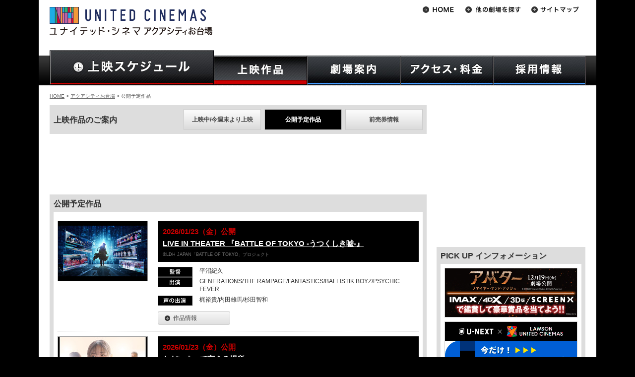

--- FILE ---
content_type: text/html
request_url: https://www.unitedcinemas.jp/odaiba/movie.php?movie=10750&from=fm
body_size: 91268
content:
<!DOCTYPE html>
<html lang="ja">
	<head>
		
		<meta charset="Shift_JIS">
	
		<meta name="Keywords" content="映画,スケジュール,ローソン・ユナイテッドシネマ,ユナイテッド･シネマ,シネプレックス,アクアシティお台場,キャンペーン,プレゼント,インターネットチケット予約,キッズクラブ,メルマガ配信" />

		<meta name="Description" content="ユナイテッド･シネマアクアシティお台場へようこそ。上映作品・上映時間のご案内、お得なキャンペーン情報、インターネットチケット購入U-ONLINEで楽々チケット予約。映画に関する情報満載！" />

		<!-- LINK -->
		<link rel="alternate" media="only screen and (max-width: 640px)" href="https://www.unitedcinemas.jp/sp/odaiba/movie.php?movie=10750&amp;from=fm" />
		<link rel="stylesheet" href="https://img.unitedcinemas.jp/css/base3.css?20240115" />
						<link rel="stylesheet" href="https://img.unitedcinemas.jp/css/style_schedule3.css?20240115" />
		<link rel="stylesheet" href="https://img.unitedcinemas.jp/css/thickbox2.css" media="screen" />
				<link rel="stylesheet" href="https://img.unitedcinemas.jp/css/jquery.bxslider.css" media="screen" />

		<!-- SCRIPT -->
		<script src="https://img.unitedcinemas.jp/js/jquery.js"></script>
		<script src="https://img.unitedcinemas.jp/js/jquery.bxslider.js"></script>
		<script src="https://img.unitedcinemas.jp/js/common2.js"></script>

		<!-- Ad -->
		
		<!--[if lt IE 9]>
		<script src="https://github.com/aFarkas/html5shiv/blob/master/dist/html5shiv.min.js"></script>
		<![endif]-->
		<meta name="facebook-domain-verification" content="eqk0vremgfu33v6unknvoegmly92y8" />
<!--adexchenge common header tag-->
<script type='text/javascript'>
var googletag = googletag || {};
googletag.cmd = googletag.cmd || [];
(function() {
var gads = document.createElement('script');
gads.async = true;
gads.type = 'text/javascript';
var useSSL = 'https:' == document.location.protocol;
gads.src = (useSSL ? 'https:' : 'http:') +
'//www.googletagservices.com/tag/js/gpt.js';
var node = document.getElementsByTagName('script')[0];
node.parentNode.insertBefore(gads, node);
})();
</script>


<!-- URLにcampaignが含まれないとき読み込む -->
<!-- head用のタグマネ -->
<!-- Google Tag Manager -->
<script>
  var param = location.search.substring(1).split('&');
  var paramArray = new Object;
  var url   = document.URL;
  var path = location.pathname.split('/') ;
  if ( url.indexOf('sp') != -1) {
    theater = path[2];
  }else{
    theater = path[1];
  }
  
  if(theater.indexOf('index.html') != -1){
    theater = '';
  }

  sex = '';
  birthyear = '';
  USER_ID = '';
  
dataLayer = [{
    'theater' : theater,
    'sex' : sex,
    'birthyear' : birthyear,
    'USER_ID' : USER_ID,
}];
</script>

<script>(function(w,d,s,l,i){w[l]=w[l]||[];w[l].push({'gtm.start':
new Date().getTime(),event:'gtm.js'});var f=d.getElementsByTagName(s)[0],
j=d.createElement(s),dl=l!='dataLayer'?'&l='+l:'';j.async=true;j.src=
'https://www.googletagmanager.com/gtm.js?id='+i+dl;f.parentNode.insertBefore(j,f);
})(window,document,'script','dataLayer','GTM-MLJ59ZM');</script>
<!-- End Google Tag Manager -->


<!-- hedder_biddingタグ -->
<!-- Rubicon -->
<script type="text/javascript" src="https://ads.rubiconproject.com/header/16668.js" id="fastlane-express" data-flex="on"></script>

<!-- Amazon -->
<script type='text/javascript'>
var googletag = googletag || {};
googletag.cmd = googletag.cmd || [];
(function() {
var gads = document.createElement('script');
gads.async = true;
gads.type = 'text/javascript';
var useSSL = 'https:' == document.location.protocol;
gads.src = (useSSL ? 'https:' : 'http:') +
'//www.googletagservices.com/tag/js/gpt.js';
var node = document.getElementsByTagName('script')[0];
node.parentNode.insertBefore(gads, node);
})();
</script>
<script type='text/javascript'>
 var url  = document.URL;
 var path = location.pathname;
 var p    = path.split("/");
 var cinema_location = p[1] != undefined ? p[1] : "";
 var page_cat        = p[2] != undefined ? p[2] : "";
 if (cinema_location == "sp") {
  cinema_location = p[2] != undefined ? p[2] : "";
  page_cat        = p[3] != undefined ? p[3] : "";
 }
</script>
<script type='text/javascript'>
  googletag.cmd.push(function() {
    var adslot2 = googletag.defineSlot('/43049855/pc_728x90_2', [[728, 90], 'fluid'], 'div-gpt-ad-1545717110061-0').addService(googletag.pubads()); 
    var adslot3 = googletag.defineSlot('/43049855/pc_300x250_1', [[300, 250], [300, 600], 'fluid'], 'div-gpt-ad-1545712250870-0').addService(googletag.pubads());
    var adslot5 = googletag.defineSlot('/43049855/pc_300x250_2', [[300, 250], 'fluid'], 'div-gpt-ad-1545712345671-0').addService(googletag.pubads());
    var adslot8 = googletag.defineSlot('/43049855/pc_300x250_footerleft', [[300, 250], [336, 280], 'fluid', [1, 1]], 'div-gpt-ad-1545716722808-0').addService(googletag.pubads()); 
    var adslot9 = googletag.defineSlot('/43049855/pc_300x250_footerright', [[300, 250], [336, 280], 'fluid'], 'div-gpt-ad-1545716690319-0').addService(googletag.pubads());
    var adslot11 = googletag.defineSlot('/43049855/pc_728x90_1', [[728, 90], 'fluid'], 'div-gpt-ad-1545717087795-0').addService(googletag.pubads()); 
    var adslot12 = googletag.defineSlot('/43049855/PC_728x90_3', [[728, 90], 'fluid'], 'div-gpt-ad-1481612726738-0').addService(googletag.pubads());
    var adslot14 = googletag.defineSlot('/43049855/PC_728x410_1', ['fluid', [1, 1]], 'div-gpt-ad-1535710528383-0').addService(googletag.pubads());
    var adslot16 = googletag.defineSlot('/43049855/PureAds', [300, 250], 'div-gpt-ad-1623733346237-0').addService(googletag.pubads());
    var adslot17 = googletag.defineSlot('/43049855/pc_middle_rectangle_inhouse', [[1, 1], [300, 250], 'fluid'], 'div-gpt-ad-1638188528711-0').addService(googletag.pubads());
    var adslot18 = googletag.defineSlot('/43049855/PureAds_PC3', [300, 250], 'div-gpt-ad-1740017953952-0').addService(googletag.pubads());
    var adslot19 = googletag.defineSlot('/43049855/pc_middle_rectangle_inhouse_2', [[300, 250], [300, 600], 'fluid', [1, 1], [300, 500]], 'div-gpt-ad-1764812880123-0').addService(googletag.pubads());
 googletag.pubads().setTargeting("path", path);
 googletag.pubads().setTargeting("URL", url);
 googletag.pubads().setTargeting("cinema_location", cinema_location);
 googletag.pubads().setTargeting("page_cat", page_cat);
 googletag.pubads().disableInitialLoad();
    googletag.pubads().enableSingleRequest();
    googletag.pubads().collapseEmptyDivs();
    googletag.enableServices();
  });
</script>

<script>
/* ----- Begin Step 1 ----- */
//Load the APS JavaScript Library
var amazonBidder = function () {
!function(a9,a,p,s,t,A,g){if(a[a9])return;function q(c,r){a[a9]._Q.push([c,r])}a[a9]={init:function(){q("i",arguments)},fetchBids:function(){q("f",arguments)},setDisplayBids:function(){},targetingKeys:function(){return[]},_Q:[]};A=p.createElement(s);A.async=!0;A.src=t;g=p.getElementsByTagName(s)[0];g.parentNode.insertBefore(A,g)}("apstag",window,document,"script","//c.amazon-adsystem.com/aax2/apstag.js");

//Initialize the Library
apstag.init({
     pubID: '3534',
     adServer: 'googletag'
});
/* ----- End Step 1 ----- */

/* ----- Begin Step 2 ----- */
 apstag.fetchBids({
     slots: [{
         slotID:'div-gpt-ad-1545717087795-0',
         slotName: '43049855/PC_728x90_1',
         sizes: [[728, 90], 'fluid']
     },
     {
         slotID:'div-gpt-ad-1545717110061-0',
         slotName: '43049855/PC_728x90_2',
         sizes: [[728, 90], 'fluid']
     },
     {
         slotID:'div-gpt-ad-1545712250870-0',
         slotName: '43049855/PC_300x250_1',
         sizes: [[300, 250], 'fluid']
     },
     {
         slotID:'div-gpt-ad-1545712345671-0',
         slotName: '43049855/PC_300x250_2',
         sizes: [[300, 250], 'fluid']
     },
     {
         slotID:'div-gpt-ad-1545716722808-0',
         slotName: '43049855/PC_300x250_footerleft',
         sizes: [[300, 250], [336, 280], 'fluid', [1, 1]]
     },
     {
         slotID:'div-gpt-ad-1545716690319-0',
         slotName: '43049855/PC_300x250_footerright',
         sizes: [[300, 250], [336, 280], 'fluid']
     },
     {
         slotID:'div-gpt-ad-1545717056457-0',
         slotName: '/43049855/PC_468x60_header',
         sizes: [[468, 60], 'fluid']
     },
     {
         slotID:'div-gpt-ad-1481612726738-0',
         slotName: '/43049855/PC_728x90_3',
         sizes: [[728, 90], 'fluid']
      },
     {
         slotID:'div-gpt-ad-1545716771265-0',
         slotName: '/43049855/PC_300x250_mainleft',
         sizes: [[300, 250], [336, 280], 'fluid']
      },
     {
         slotID:'div-gpt-ad-1545716745374-0',
         slotName: '/43049855/PC_300x250_mainright',
         sizes: [[300, 250], [336, 280], 'fluid']
     },
     {
         slotID:'div-gpt-ad-1623733346237-0',
         slotName: '/43049855/PureAds',
         sizes: [[300, 250]]
     },
     {
         slotID:'div-gpt-ad-1638188528711-0',
         slotName: '/43049855/pc_middle_rectangle_inhouse',
         sizes: [[1, 1], [300, 250], 'fluid']
     },
     {
         slotID:'div-gpt-ad-1740017953952-0',
         slotName: '/43049855/PureAds_PC3',
         sizes: [[300, 250]]
     },
     {
         slotID:'div-gpt-ad-1764812880123-0',
         slotName: '/43049855/pc_middle_rectangle_inhouse_2',
         sizes: [[300, 250], [300, 600], 'fluid', [1, 1], [300, 500]]
     },],
     timeout: 12e2
 }, function(bids) {
/* ----- Begin Step 3 ----- */
     // set apstag targeting on googletag, then trigger the first DFP request in googletag's disableInitialLoad integration 
     googletag.cmd.push(function(){
         apstag.setDisplayBids();
         readyBids.amazon = true;
         launchAdServer();
     //  googletag.pubads().refresh();
     });
/* ----- End Step 3 ----- */
 });
}
/* ----- End Step 2 ----- */
</script>

<!-- hedder_biddingタグ(Flux) -->
<!-- DFP head -->
<script async='async' src='https://securepubads.g.doubleclick.net/tag/js/gpt.js'></script>
<script>
	var googletag = googletag || {};
	googletag.cmd = googletag.cmd || [];
</script>
<!-- /DFP head -->
<!-- Define callback function -->
<script type="text/javascript">
	var readyBids = {
		prebid: false,
		amazon: false,
		google: false
	};
	var failSafeTimeout = 3e3;
	var launchAdServer = function () {
		if (!readyBids.amazon || !readyBids.prebid) {
			return;
		}
		requestAdServer();
	};
	var requestAdServer = function () {
		readyBids.google = true;
		googletag.cmd.push(function () {
			pbjs.que.push(function () {
				pbjs.setTargetingForGPTAsync();
			});
			if(typeof apstag !== 'undefined'){
				apstag.setDisplayBids();
			}
			slots = googletag.pubads().getSlots();
			googletag.pubads().refresh(slots);
		});
	};
</script>
<!-- /Define callback function -->
<!-- FLUX head -->
<script src="https://flux-cdn.com/client/unitedcinemas/flux_unitedcinemas_TM.min.js" type="text/javascript" id="prebid-express" data-prex="on"></script>
<script type="text/javascript">
	var pbjs = pbjs || {};
	pbjs.que = pbjs.que || [];
</script>
<!-- /FLUX head -->
<script>
	(function () {
		googletag.cmd.push(function () {
			// add slot
			googletag.pubads().enableSingleRequest();
			googletag.pubads().disableInitialLoad();
			googletag.enableServices();
		});
	})();
	var headerBiddingCall = function () {
		prebidBidder();
		amazonBidder();
	}
	headerBiddingCall();
	setTimeout(function () {
		if(readyBids.google === false){
			requestAdServer();
		}
	}, failSafeTimeout);
</script>

<!-- DFPライブラリロード -->
<script async='async' src='https://www.googletagservices.com/tag/js/gpt.js'></script>
<script>
  var googletag = googletag || {};
  googletag.cmd = googletag.cmd || [];
</script>

<!-- 作品情報のKeyValue設定 -->
<script type='text/javascript'>
googletag.cmd.push(function() {
  var extractMovieNumber = function() {
    var queries = location.search.slice(1).split('&');
    for (var i = 0; i < queries.length; i++) {
      if (queries[i].startsWith('movie')) {
        return queries[i].split('=')[1];
      }
    }
    return '';
  };

  googletag.pubads().setTargeting('movie', extractMovieNumber());
});
</script>



<!--STICKY AD HEAD-->
<script async='async' src='https://www.googletagservices.com/tag/js/gpt.js'></script> 
<script> 
var googletag = googletag || {}; 
googletag.cmd = googletag.cmd || []; 
</script> 

<script> 
googletag.cmd.push(function() { 
googletag.defineSlot('/43049855/pc_300x600_rightcolumnsticky', [[300, 600], 'fluid'], 'div-gpt-ad-1545717023425-0').addService(googletag.pubads()); 
googletag.pubads().collapseEmptyDivs();
googletag.enableServices(); 
}); 
</script>
<!--STICKY AD HEAD END-->







		<title>お台場 映画  上映作品 前売券 ユナイテッド・シネマ</title>


<!-- Global site tag (gtag.js) - Google Analytics -->
<script async src="https://www.googletagmanager.com/gtag/js?id=G-9ZP1HWMB7G"></script>
<script>
window.dataLayer = window.dataLayer || [];
function gtag(){dataLayer.push(arguments);}
gtag('js', new Date());

gtag('config', 'G-9ZP1HWMB7G');
</script>


</head>
<body id="odaibaCommingSoon" class="commingSoon odaiba film ">

<div class="wrapper" id="top">
	<!-- wrapper -->
	<!-- header -->
		<header>
			<!-- Google Tag Manager (noscript) -->
<noscript><iframe src="https://www.googletagmanager.com/ns.html?id=GTM-MLJ59ZM"
height="0" width="0" style="display:none;visibility:hidden"></iframe></noscript>
<!-- End Google Tag Manager (noscript) -->
	<h1><a href="https://www.unitedcinemas.jp/odaiba/index.html"><img src="//img.unitedcinemas.jp/odaiba/image/common/uc_logo3.gif" alt="ユナイテッド・シネマ アクアシティお台場" /></a></h1>

						<div style="clear:both;"></div>
				<nav>
					<ul id="gnaviSchedule" class="clearfix">
						<li id="gnavi_schedule"><a href="/odaiba/daily.php"><img src="//img.unitedcinemas.jp/image/common/header/gnav/gnavi_schedule.jpg" alt="上映スケジュール一覧" class="hoverImg" /></a></li>
					</ul>
					<ul id="gnavi" class="clearfix">
						<li id="gnavi_film"><a href="/odaiba/film.php" title="上映作品"><img src="//img.unitedcinemas.jp/image/common/header/gnav/gnavi_film.jpg" alt="上映作品" class="hoverImg" /></a>
							<ul>
								<li><a href="/odaiba/film.php">上映中/今週末より上映</a></li>
								<li><a href="/odaiba/movie.php">公開予定作品</a></li>
								<li><a href="/odaiba/advance.php">前売券情報</a></li>
							</ul>
						</li>

						<li id="gnavi_guide"><a href="/odaiba/about_facilities.html" title="劇場案内"><img src="//img.unitedcinemas.jp/image/common/header/gnav/gnavi_guide.jpg" alt="劇場案内" class="hoverImg" /></a>
							<ul>
								<li><a href="/odaiba/about_facilities.html">劇場案内</a></li>
								<li><a href="/odaiba/ticket.html">インターネットチケット購入</a></li>
								<li><a href="/odaiba/manner.html">ご利用の際のお願い</a></li>
							</ul>
						</li>

						<li id="gnavi_access"><a title="アクセス・料金"><img src="//img.unitedcinemas.jp/image/common/header/gnav/gnavi_access.jpg" alt="アクセス・料金" class="hoverImg" /></a>
							<ul>
								<li><a href="/odaiba/about-theater.html">劇場アクセス</a></li>
								<li><a href="/odaiba/price2.html">料金</a></li>
							</ul>
						</li>
						<li id="gnavi_recruit"><a href="https://unitedcinemas-job.jp/storelist/sp_109162/" title="採用情報"><img src="//img.unitedcinemas.jp/image/common/header/gnav/gnavi_recruit.jpg" alt="採用情報" class="hoverImg" /></a>
						</li>
					</ul>
				<script type="text/javascript" src="//img.unitedcinemas.jp/js/gnavi.js"></script>
			</nav>

		<!-- //// Theater List //// -->

<nav>
	<ul id="subnavi">
		<li><a href="/"><img src="//img.unitedcinemas.jp/image/common/header/subnavi/btn_home2.gif" alt="HOME" class="hoverFade" /></a></li>
		<li id="theaterSelect"><a href="#"><img src="//img.unitedcinemas.jp/image/common/header/subnavi/btn_theater2.gif" alt="劇場選択" class="hoverFade" /></a>
		<ul id="nav-one">
			<li class="area">北海道地区</li>
			<li class="borderBtm odd"><a href="/sapporo/index.html">札幌</a></li>
			<li class="borderBtm even"><a href="/asahikawa/index.html">旭川</a></li>
			<li class="area">東北地区</li>
			<li class="borderBtm even"><a href="/ogawara/index.html">フォルテ宮城大河原</br></a></li>
			<li class="area">関東地区</li>
			<li class="odd"><a href="/mito/index.html">水戸</a></li>
			<li class="even"><a href="/tsukuba/index.html">つくば</a></li>
			<li class="odd"><a href="/ashikaga/">アシコタウンあしかが</a></li>
			<li class="even"><a href="/maebashi/index.html">前橋</a></li>
			<li class="odd"><a href="/urawa/index.html">浦和</a></li>
			<li class="even"><a href="/minamifuruya/index.html">ウニクス南古谷</a></li>
			<li class="odd"><a href="/chichibu/index.html">ウニクス秩父</a></li>
			<li class="even"><a href="/kasukabe/index.html">春日部</a></li>
			<li class="odd"><a href="/iruma/index.html">入間</a></li>
			<li class="even"><a href="/niza/index.html">新座</a></li>
			<li class="odd"><a href="/satte/index.html">幸手</a></li>
			<li class="even"><a href="/wakaba/index.html">わかば</a></li>
			<li class="odd"><a href="/kamisato/index.html">ウニクス上里</a></li>
			<li class="even"><a href="/makuhari/index.html">幕張</a></li>
			<li class="odd"><a href="/matsudo/index.html">テラスモール松戸</a></li>
			<li class="even"><a href="/odaiba/index.html">アクアシティお台場</a></li>
			<li class="odd"><a href="/toyosu/index.html">豊洲</a></li>
			<li class="even"><a href="/ygc/index.html" style="text-transform:uppercase;font-size:86%">YEBISU GARDEN CINEMA</a></li>
 			<li class="odd"><a href="/toshimaen/index.html">としまえん</a></li>
			<li class="even"><a href="/minatomirai/index.html">みなとみらい</a></li>
			<li class="odd"><a href="/hiratsuka/index.html">平塚</a></li>
			<li class="area">甲信越・北陸地区</li>
			<li class="borderBtm odd"><a href="/niigata/index.html">新潟</a></li>
			<li class="borderBtm even"><a href="/kanazawa/index.html">金沢</a></li>
			<li class="area">東海・中部地区</li>
			<li class="odd"><a href="/toyohashi/index.html">豊橋18</a></li>
			<li class="even"><a href="/okazaki/index.html">岡崎</a></li>
			<li class="borderBtm odd"><a href="/inazawa/index.html">稲沢</a></li>
			<li class="borderBtm even"><a href="/agui/index.html">阿久比</a></li>
			<li class="area">近畿・四国地区</li>
			<li class="odd"><a href="/otsu/index.html">大津</a></li>
			<li class="even"><a href="/kishiwada/index.html">岸和田</a></li>
			<li class="even"><a href="/kashihara/index.html">橿原</a></li>
			<li class="borderBtm odd"><a href="/imabari/index.html">フジグラン今治</a></li>
			<li class="area">九州・沖縄地区</li>
			<li class="odd"><a href="/kokura/index.html">小倉</a></li>
			<li class="even"><a href="/canalcity/index.html">キャナルシティ13</a></li>
			<li class="odd"><a href="/fukuokamomochi/index.html">福岡ももち</a></li>
			<li class="even"><a href="/nakama/index.html">なかま16</a></li>
			<li class="odd"><a href="/hisayama/index.html">トリアス久山</a></li>
			<li class="even"><a href="/nagasaki/index.html">長崎</a></li>
			<li class="borderBtm even"><a href="/urasoe/index.html" style="text-transform:uppercase;">PARCO CITY 浦添</a></li>
		</ul>
		</li>
		<li><a href="/sitemap/index.html"><img src="//img.unitedcinemas.jp/image/common/header/subnavi/btn_sitemap2.gif" alt="サイトマップ" class="hoverFade" /></a></li>
	<!--
	</ul>
	<ul id="subnavi2">
		<li><a href="https://twitter.com/UNITED_CINEMAS" target="_blank"><img src="//img.unitedcinemas.jp<!--/image/common/header/subnavi/btn_twitter3.gif" alt="Twitter" class="hoverFade" /></a></li>
	</ul>
	-->
</nav>
<!-- //// headerバナー枠 //// -->
<!-- //// PCヘッダー共通AD 468px×60px //// -->
<!-- PC_468x90_header -->
<div id="headbanner">

<!-- /43049855/pc_468x60_header --> 
<script async='async' src='https://www.googletagservices.com/tag/js/gpt.js'></script> 
<script> 
var googletag = googletag || {}; 
googletag.cmd = googletag.cmd || []; 
</script> 

<script> 
googletag.cmd.push(function() { 
googletag.defineSlot('/43049855/pc_468x60_header', [[468, 60], 'fluid'], 'div-gpt-ad-1545717056457-0').addService(googletag.pubads()); 
googletag.pubads().collapseEmptyDivs();
googletag.enableServices(); 
}); 
</script>

<!-- /43049855/pc_468x60_header --> 
<div id='div-gpt-ad-1545717056457-0' style='height:60px; width:468px;'> 
<script> 
googletag.cmd.push(function() { googletag.display('div-gpt-ad-1545717056457-0'); }); 
</script> 
</div>

</div>


<!-- APV CookieSync -->
<script>
  var syncFrame = document.createElement('iframe');
  syncFrame.src = 'https://apvdr.com/v2/cs.php';
  syncFrame.style.cssText = 'width:0px;height:0px;display:none;';
  window.document.body.appendChild(syncFrame);
</script>

		</header>
		<!-- Header End -->

	<div id="main">
	<p class="topicPath"><a href="/">HOME</a> &gt; <a href="/odaiba/">アクアシティお台場</a> &gt; 公開予定作品</p>
		<div id="col_main">

		<div class="contentsTub">
			<h2 class="head01">上映作品のご案内</h2>
			<ul>
				<li><a href="film.php" title="上映中/今週末より上映">上映中/今週末より上映</a></li>
				<li class="onshow">公開予定作品</li>
				<li><a href="advance.php" title="前売券情報">前売券情報</a></li>
			</ul>
		</div>
				

<!-- PC_728x90_01 -->
<div class="pr4 tC" style="width:728px;margin:16px auto;">


<!-- /43049855/pc_728x90_1 --> 
<div id='div-gpt-ad-1545717087795-0' style='height:90px; width:728px;'> 
<script> 
googletag.cmd.push(function() { googletag.display('div-gpt-ad-1545717087795-0'); }); 
</script> 
</div>

</div>

		
			<section id="showingList">
				<h2 class="head01">公開予定作品</h2>
				<div class="inner">
<ul class="movieList">

	<li id="movie_13166">
<div class="movieRight">
  <div class="movieHead">
	<h3>
<em>2026/01/23（金）公開</em><br />
<strong><a href="/odaiba/movie.php?movie=13166&from=movie">LIVE IN THEATER 『BATTLE OF TOKYO -うつくしき嘘-』</a></strong>
<span class="restrict"></span>
	</h3>
<p class="imageCopyRight">&copy;LDH JAPAN「BATTLE OF TOKYO」プロジェクト</p>
  </div>


<dl>
	<dt><img src="https://img.unitedcinemas.jp/image/film/icon_director.gif" alt="監督" /></dt>
	<dd>平沼紀久</dd>
	<dt><img src="https://img.unitedcinemas.jp/image/film/icon_cast.gif" alt="出演" /></dt>
	<dd>GENERATIONS/THE RAMPAGE/FANTASTICS/BALLISTIK BOYZ/PSYCHIC FEVER</dd>
	<dt><img src="https://img.unitedcinemas.jp/image/film/icon_voice-cast.gif" alt="声の出演" /></dt>
	<dd>梶裕貴/内田雄馬/杉田智和</dd>
</dl>

<ul class="detailBtnsComing">
<li class="aboutBtn"><a href="movie.php?movie=13166&from=movie" class="btn bt_m"><span class="arw">作品情報</span></a></li>
</ul>




</div>
<div class="movieLeft">
	<div class="movie3d">
								</div>
	<div class="movie3d">
		

		<center>
					</center>
	</div>
	<div class="movie3d">
			</div>
	<div class="movieLeft_main">
		<p class="movieImage">
																<a href="/odaiba/movie.php?movie=13166&from=fm">
						<img src="https://img.unitedcinemas.jp/img/movie/131/13166.1767863848.M.jpg"  height="120" width="180"  alt="LIVE IN THEATER 『BATTLE OF TOKYO -うつくしき嘘-』" oncontextmenu="return false" />
					</a>
									</p>

					</div>
</div>
	</li>
	<li id="movie_13214">
<div class="movieRight">
  <div class="movieHead">
	<h3>
<em>2026/01/23（金）公開</em><br />
<strong><a href="/odaiba/movie.php?movie=13214&from=movie">ただいまって言える場所</a></strong>
<span class="restrict"></span>
	</h3>
<p class="imageCopyRight">&copy;2026「ほつい」</p>
  </div>


<dl>
	<dt><img src="https://img.unitedcinemas.jp/image/film/icon_director.gif" alt="監督" /></dt>
	<dd>塚本連平</dd>
	<dt><img src="https://img.unitedcinemas.jp/image/film/icon_cast.gif" alt="出演" /></dt>
	<dd>鈴木愛理/川口真奈/伊藤歩/山中崇/六角慎司/吉田ウーロン太/高山璃子/桜まゆみ/酒井敏也/尾美としのり/大塚寧々</dd>
</dl>

<ul class="detailBtnsComing">
<li class="aboutBtn"><a href="movie.php?movie=13214&from=movie" class="btn bt_m"><span class="arw">作品情報</span></a></li>
</ul>




</div>
<div class="movieLeft">
	<div class="movie3d">
								</div>
	<div class="movie3d">
		

		<center>
					</center>
	</div>
	<div class="movie3d">
			</div>
	<div class="movieLeft_main">
		<p class="movieImage">
																<a href="/odaiba/movie.php?movie=13214&from=fm">
						<img src="https://img.unitedcinemas.jp/img/movie/132/13214.1764843313.M.jpg"  height="120" width="180"  alt="ただいまって言える場所" oncontextmenu="return false" />
					</a>
									</p>

					</div>
</div>
	</li>
	<li id="movie_13238">
<div class="movieRight">
  <div class="movieHead">
	<h3>
<em>2026/01/23（金）公開</em><br />
<strong><a href="/odaiba/movie.php?movie=13238&from=movie">最強王図鑑～The Ultimate Tournament～ 特別編 テッペン決めようか！</a></strong>
<span class="restrict"><a href="/odaiba/schedule-about.html#rating" onclick="openWinX(600,600)" target="text"><img src="https://img.unitedcinemas.jp/image/schedule/icon/icon_01_b.gif" alt="3歳未満可" /></a></span>
	</h3>
<p class="imageCopyRight">&copy;Gakken/Sai-Kyo-Oh/TX</p>
  </div>


<dl>
	<dt><img src="https://img.unitedcinemas.jp/image/film/icon_voice-cast.gif" alt="声の出演" /></dt>
	<dd>川原慶久/園崎未恵/加賀美ハヤト</dd>
</dl>

<ul class="detailBtnsComing">
<li class="aboutBtn"><a href="movie.php?movie=13238&from=movie" class="btn bt_m"><span class="arw">作品情報</span></a></li>
<li class="trailerBtn"><a href="/odaiba/movie.php?movie=13238&from=film" class="btn bt_m"><span class="arw">予告編</span></a></li>
</ul>




</div>
<div class="movieLeft">
	<div class="movie3d">
								</div>
	<div class="movie3d">
		

		<center>
					</center>
	</div>
	<div class="movie3d">
			</div>
	<div class="movieLeft_main">
		<p class="movieImage">
																<a href="/odaiba/movie.php?movie=13238&from=fm">
						<img src="https://img.unitedcinemas.jp/img/movie/132/13238.1764230267.M.jpg"  height="120" width="180"  alt="最強王図鑑～The Ultimate Tournament～ 特別編 テッペン決めようか！" oncontextmenu="return false" />
					</a>
									</p>

					</div>
</div>
	</li>
			<li class="movie_3">
	

<!-- PC_728x90_02 -->
<div class="pr4 tC">


<!-- /43049855/pc_728x90_2 --> 
<div id='div-gpt-ad-1545717110061-0' style='height:90px; width:728px;'> 
<script> 
googletag.cmd.push(function() { googletag.display('div-gpt-ad-1545717110061-0'); }); 
</script> 
</div>

</div>



	</li>
	
	<li id="movie_13307">
<div class="movieRight">
  <div class="movieHead">
	<h3>
<em>2026/01/23（金）公開</em><br />
<strong><a href="/odaiba/movie.php?movie=13307&from=movie">MERCY／マーシー　AI裁判</a></strong>
<span>Mercy</span><span class="restrict"><a href="/odaiba/schedule-about.html#rating" onclick="openWinX(600,600)" target="text"><img src="https://img.unitedcinemas.jp/image/schedule/icon/r-12_b.gif" alt="PG12" /></a></span>
	</h3>
  </div>


<dl>
	<dt><img src="https://img.unitedcinemas.jp/image/film/icon_director.gif" alt="監督" /></dt>
	<dd>ティムール・ベクマンベトフ</dd>
	<dt><img src="https://img.unitedcinemas.jp/image/film/icon_cast.gif" alt="出演" /></dt>
	<dd>クリス・プラット/レベッカ・ファーガソン</dd>
</dl>

<ul class="detailBtnsComing">
<li class="aboutBtn"><a href="movie.php?movie=13307&from=movie" class="btn bt_m"><span class="arw">作品情報</span></a></li>
<li class="trailerBtn"><a href="/odaiba/movie.php?movie=13307&from=film" class="btn bt_m"><span class="arw">予告編</span></a></li>
</ul>




</div>
<div class="movieLeft">
	<div class="movie3d">
								</div>
	<div class="movie3d">
		

		<center>
					</center>
	</div>
	<div class="movie3d">
			</div>
	<div class="movieLeft_main">
		<p class="movieImage">
																<a href="/odaiba/movie.php?movie=13307&from=fm">
						<img src="https://img.unitedcinemas.jp/img/movie/133/13307.1766655542.M.jpg"  height="120" width="180"  alt="MERCY／マーシー　AI裁判" oncontextmenu="return false" />
					</a>
									</p>

					</div>
</div>
	</li>
	<li id="movie_13386">
<div class="movieRight">
  <div class="movieHead">
	<h3>
<em>2026/01/23（金）公開</em><br />
<strong><a href="/odaiba/movie.php?movie=13386&from=movie">マチルダ　悪魔の遺伝子</a></strong>
<span>GOLDENPICTURES</span><span class="restrict"></span>
	</h3>
<p class="imageCopyRight">&#169;MATILDA LINE PROJECT</p>
  </div>


<dl>
	<dt><img src="https://img.unitedcinemas.jp/image/film/icon_director.gif" alt="監督" /></dt>
	<dd>遠藤久美子</dd>
</dl>

<ul class="detailBtnsComing">
<li class="aboutBtn"><a href="movie.php?movie=13386&from=movie" class="btn bt_m"><span class="arw">作品情報</span></a></li>
</ul>




</div>
<div class="movieLeft">
	<div class="movie3d">
								</div>
	<div class="movie3d">
		

		<center>
					</center>
	</div>
	<div class="movie3d">
			</div>
	<div class="movieLeft_main">
		<p class="movieImage">
																<a href="/odaiba/movie.php?movie=13386&from=fm">
						<img src="https://img.unitedcinemas.jp/img/movie/133/13386.1767960824.M.jpg"  height="120" width="180"  alt="マチルダ　悪魔の遺伝子" oncontextmenu="return false" />
					</a>
									</p>

					</div>
</div>
	</li>
	<li id="movie_13393">
<div class="movieRight">
  <div class="movieHead">
	<h3>
<em>2026/01/23（金）公開</em><br />
<strong><a href="/odaiba/movie.php?movie=13393&from=movie">アウトローズ</a></strong>
<span>Den of Thieves 2: Pantera</span><span class="restrict"><a href="/odaiba/schedule-about.html#rating" onclick="openWinX(600,600)" target="text"><img src="https://img.unitedcinemas.jp/image/schedule/icon/r-12_b.gif" alt="PG12" /></a></span>
	</h3>
<p class="imageCopyRight">&copy;2024 DOT2 HOLDINGS, LLC ALL RIGHTS RESERVED.</p>
  </div>


<dl>
	<dt><img src="https://img.unitedcinemas.jp/image/film/icon_director.gif" alt="監督" /></dt>
	<dd>クリスチャン・グーデガスト</dd>
	<dt><img src="https://img.unitedcinemas.jp/image/film/icon_cast.gif" alt="出演" /></dt>
	<dd>ジェラルド・バトラー/オシェア・ジャクソン・Jr./エヴィン・アフマド/サルヴァトーレ・エスポジト</dd>
</dl>

<ul class="detailBtnsComing">
<li class="aboutBtn"><a href="movie.php?movie=13393&from=movie" class="btn bt_m"><span class="arw">作品情報</span></a></li>
<li class="trailerBtn"><a href="/odaiba/movie.php?movie=13393&from=film" class="btn bt_m"><span class="arw">予告編</span></a></li>
</ul>




</div>
<div class="movieLeft">
	<div class="movie3d">
								</div>
	<div class="movie3d">
		

		<center>
					</center>
	</div>
	<div class="movie3d">
			</div>
	<div class="movieLeft_main">
		<p class="movieImage">
																<a href="/odaiba/movie.php?movie=13393&from=fm">
						<img src="https://img.unitedcinemas.jp/img/movie/133/13393.1768459572.M.jpg"  height="120" width="180"  alt="アウトローズ" oncontextmenu="return false" />
					</a>
									</p>

					</div>
</div>
	</li>
			<li class="movie_6">
	
<!-- PC_728x90_03 -->
<div class="pr4 tC">

<!-- /43049855/PC_728x90_3 -->
<div id='div-gpt-ad-1481612726738-0' style='height:90px; width:728px;'>
<script type='text/javascript'>
googletag.cmd.push(function() { googletag.display('div-gpt-ad-1481612726738-0'); });
</script>
</div>



</div>


	</li>
	
	<li id="movie_13423">
<div class="movieRight">
  <div class="movieHead">
	<h3>
<em>2026/01/23（金）上映</em><br />
<strong><a href="/odaiba/movie.php?movie=13423&from=movie">「ラブライブ！虹ヶ咲学園スクールアイドル同好会」中須かすみ 誕生日記念上映会</a></strong>
<span class="restrict"></span>
	</h3>
  </div>


<dl>
</dl>

<ul class="detailBtnsComing">
<li class="aboutBtn"><a href="movie.php?movie=13423&from=movie" class="btn bt_m"><span class="arw">作品情報</span></a></li>
</ul>




</div>
<div class="movieLeft">
	<div class="movie3d">
								</div>
	<div class="movie3d">
		

		<center>
					</center>
	</div>
	<div class="movie3d">
			</div>
	<div class="movieLeft_main">
		<p class="movieImage">
																<a href="/odaiba/movie.php?movie=13423&from=fm">
						<img src="https://img.unitedcinemas.jp/img/movie/134/13423.1768289743.M.jpg"  height="120" width="180"  alt="「ラブライブ！虹ヶ咲学園スクールアイドル同好会」中須かすみ 誕生日記念上映会" oncontextmenu="return false" />
					</a>
									</p>

					</div>
</div>
	</li>
	<li id="movie_13385">
<div class="movieRight">
  <div class="movieHead">
	<h3>
<em>2026/01/28（水）</em><br />
<strong><a href="/odaiba/movie.php?movie=13385&from=movie">ASKA 「FIRST SAIL “COMTEC PORTBASE OPENING CEREMONY” ～ ASKA Live Docking ～」公演1日限りの上映会</a></strong>
<span class="restrict"></span>
	</h3>
  </div>


<dl>
</dl>

<ul class="detailBtnsComing">
<li class="aboutBtn"><a href="movie.php?movie=13385&from=movie" class="btn bt_m"><span class="arw">作品情報</span></a></li>
</ul>




</div>
<div class="movieLeft">
	<div class="movie3d">
								</div>
	<div class="movie3d">
		

		<center>
					</center>
	</div>
	<div class="movie3d">
			</div>
	<div class="movieLeft_main">
		<p class="movieImage">
																<a href="/odaiba/movie.php?movie=13385&from=fm">
						<img src="https://img.unitedcinemas.jp/img/movie/133/13385.1767924569.M.jpg"  height="120" width="180"  alt="ASKA 「FIRST SAIL “COMTEC PORTBASE OPENING CEREMONY” ～ ASKA Live Docking ～」公演1日限りの上映会" oncontextmenu="return false" />
					</a>
									</p>

					</div>
</div>
	</li>
	<li id="movie_12834">
<div class="movieRight">
  <div class="movieHead">
	<h3>
<em>2026/01/30（金）公開</em><br />
<strong><a href="/odaiba/movie.php?movie=12834&from=movie">機動戦士ガンダム 閃光のハサウェイ キルケーの魔女</a></strong>
<span class="restrict"></span>
	</h3>
<p class="imageCopyRight">&copy;創通・サンライズ</p>
  </div>


<dl>
	<dt><img src="https://img.unitedcinemas.jp/image/film/icon_director.gif" alt="監督" /></dt>
	<dd>村瀬修功</dd>
	<dt><img src="https://img.unitedcinemas.jp/image/film/icon_voice-cast.gif" alt="声の出演" /></dt>
	<dd>小野賢章/上田麗奈/諏訪部順一/斉藤壮馬</dd>
</dl>

<ul class="detailBtnsComing">
<li class="aboutBtn"><a href="movie.php?movie=12834&from=movie" class="btn bt_m"><span class="arw">作品情報</span></a></li>
</ul>




</div>
<div class="movieLeft">
	<div class="movie3d">
								</div>
	<div class="movie3d">
		

		<center>
					</center>
	</div>
	<div class="movie3d">
			</div>
	<div class="movieLeft_main">
		<p class="movieImage">
																<a href="/odaiba/movie.php?movie=12834&from=fm">
						<img src="https://img.unitedcinemas.jp/img/movie/128/12834.1761818703.M.jpg"  height="120" width="180"  alt="機動戦士ガンダム 閃光のハサウェイ キルケーの魔女" oncontextmenu="return false" />
					</a>
									</p>

					</div>
</div>
	</li>
			<li class="movie_9">
	
<!-- PC_728x90_04 -->
<div class="pr4 tC">



</div>

	</li>
	
	<li id="movie_12926">
<div class="movieRight">
  <div class="movieHead">
	<h3>
<em>2026/01/30（金）公開</em><br />
<strong><a href="/odaiba/movie.php?movie=12926&from=movie">ランニング・マン</a></strong>
<span>The Running Man</span><span class="restrict"><a href="/odaiba/schedule-about.html#rating" onclick="openWinX(600,600)" target="text"><img src="https://img.unitedcinemas.jp/image/schedule/icon/r-12_b.gif" alt="PG12" /></a></span>
	</h3>
<p class="imageCopyRight">&copy;2025 Paramount Pictures. All Rights Reserved.</p>
  </div>


<dl>
	<dt><img src="https://img.unitedcinemas.jp/image/film/icon_director.gif" alt="監督" /></dt>
	<dd>エドガー・ライト</dd>
	<dt><img src="https://img.unitedcinemas.jp/image/film/icon_cast.gif" alt="出演" /></dt>
	<dd>グレン・パウエル/ジョシュ・ブローリン/コールマン・ドミンゴ</dd>
</dl>

<ul class="detailBtnsComing">
<li class="aboutBtn"><a href="movie.php?movie=12926&from=movie" class="btn bt_m"><span class="arw">作品情報</span></a></li>
<li class="trailerBtn"><a href="/odaiba/movie.php?movie=12926&from=film" class="btn bt_m"><span class="arw">予告編</span></a></li>
</ul>




</div>
<div class="movieLeft">
	<div class="movie3d">
					<a href="/4dx/" target="_blank"><img src="https://img.unitedcinemas.jp/image/schedule/4dx/4dx_01.jpg" alt="4DXデジタルシアター上映についての詳細はこちら"/></a>			</div>
	<div class="movie3d">
		

		<center>
					</center>
	</div>
	<div class="movie3d">
			</div>
	<div class="movieLeft_main">
		<p class="movieImage">
																<a href="/odaiba/movie.php?movie=12926&from=fm">
						<img src="https://img.unitedcinemas.jp/img/movie/129/12926.1761818985.M.jpg"  height="120" width="180"  alt="ランニング・マン" oncontextmenu="return false" />
					</a>
									</p>

					</div>
</div>
	</li>
	<li id="movie_12995">
<div class="movieRight">
  <div class="movieHead">
	<h3>
<em>2026/01/30（金）公開</em><br />
<strong><a href="/odaiba/movie.php?movie=12995&from=movie">クスノキの番人</a></strong>
<span class="restrict"></span>
	</h3>
<p class="imageCopyRight">&#169;東野圭吾／アニメ「クスノキの番人」製作委員会</p>
  </div>


<dl>
	<dt><img src="https://img.unitedcinemas.jp/image/film/icon_director.gif" alt="監督" /></dt>
	<dd>伊藤智彦</dd>
	<dt><img src="https://img.unitedcinemas.jp/image/film/icon_voice-cast.gif" alt="声の出演" /></dt>
	<dd>高橋文哉/天海祐希/齋藤飛鳥/宮世琉弥/大沢たかお</dd>
</dl>

<ul class="detailBtnsComing">
<li class="aboutBtn"><a href="movie.php?movie=12995&from=movie" class="btn bt_m"><span class="arw">作品情報</span></a></li>
<li class="trailerBtn"><a href="/odaiba/movie.php?movie=12995&from=film" class="btn bt_m"><span class="arw">予告編</span></a></li>
</ul>




</div>
<div class="movieLeft">
	<div class="movie3d">
								</div>
	<div class="movie3d">
		

		<center>
					</center>
	</div>
	<div class="movie3d">
			</div>
	<div class="movieLeft_main">
		<p class="movieImage">
																<a href="/odaiba/movie.php?movie=12995&from=fm">
						<img src="https://img.unitedcinemas.jp/img/movie/129/12995.1763628824.M.jpg"  height="120" width="180"  alt="クスノキの番人" oncontextmenu="return false" />
					</a>
									</p>

					</div>
</div>
	</li>
	<li id="movie_13009">
<div class="movieRight">
  <div class="movieHead">
	<h3>
<em>2026/01/30（金）公開</em><br />
<strong><a href="/odaiba/movie.php?movie=13009&from=movie">HELP 復讐島</a></strong>
<span>Send Help</span><span class="restrict"><a href="/odaiba/schedule-about.html#rating" onclick="openWinX(600,600)" target="text"><img src="https://img.unitedcinemas.jp/image/schedule/icon/r-12_b.gif" alt="PG12" /></a></span>
	</h3>
<p class="imageCopyRight">&copy;2026 20th Century Studios. All Rights Reserved.</p>
  </div>


<dl>
	<dt><img src="https://img.unitedcinemas.jp/image/film/icon_director.gif" alt="監督" /></dt>
	<dd>サム・ライミ</dd>
	<dt><img src="https://img.unitedcinemas.jp/image/film/icon_cast.gif" alt="出演" /></dt>
	<dd>レイチェル・マクアダムス/ディラン・オブライエン</dd>
</dl>

<ul class="detailBtnsComing">
<li class="aboutBtn"><a href="movie.php?movie=13009&from=movie" class="btn bt_m"><span class="arw">作品情報</span></a></li>
<li class="trailerBtn"><a href="/odaiba/movie.php?movie=13009&from=film" class="btn bt_m"><span class="arw">予告編</span></a></li>
</ul>




</div>
<div class="movieLeft">
	<div class="movie3d">
								</div>
	<div class="movie3d">
		

		<center>
					</center>
	</div>
	<div class="movie3d">
			</div>
	<div class="movieLeft_main">
		<p class="movieImage">
																<a href="/odaiba/movie.php?movie=13009&from=fm">
						<img src="https://img.unitedcinemas.jp/img/movie/130/13009.1768459737.M.jpg"  height="120" width="180"  alt="HELP 復讐島" oncontextmenu="return false" />
					</a>
									</p>

					</div>
</div>
	</li>
			<li class="movie_12">
	
	</li>
	
	<li id="movie_13225">
<div class="movieRight">
  <div class="movieHead">
	<h3>
<em>2026/01/30（金）公開</em><br />
<strong><a href="/odaiba/movie.php?movie=13225&from=movie">白蛇：浮生 ～巡りめぐる運命の赤い糸～</a></strong>
<span>白蛇：浮生 White Snake: Afloat</span><span class="restrict"></span>
	</h3>
<p class="imageCopyRight">&copy;LIGHT CHASER ANIMATION STUDIOS</p>
  </div>


<dl>
	<dt><img src="https://img.unitedcinemas.jp/image/film/icon_director.gif" alt="監督" /></dt>
	<dd>チェン・ジエンシー　リー・ジアカイ</dd>
	<dt><img src="https://img.unitedcinemas.jp/image/film/icon_voice-cast.gif" alt="声の出演" /></dt>
	<dd>三森すずこ/佐久間大介（Snow Man）/佐倉綾音/杉田智和/悠木碧/武内駿輔</dd>
</dl>

<ul class="detailBtnsComing">
<li class="aboutBtn"><a href="movie.php?movie=13225&from=movie" class="btn bt_m"><span class="arw">作品情報</span></a></li>
</ul>




</div>
<div class="movieLeft">
	<div class="movie3d">
								</div>
	<div class="movie3d">
		

		<center>
					</center>
	</div>
	<div class="movie3d">
			</div>
	<div class="movieLeft_main">
		<p class="movieImage">
																<a href="/odaiba/movie.php?movie=13225&from=fm">
						<img src="https://img.unitedcinemas.jp/img/movie/132/13225.1767864698.M.jpg"  height="120" width="180"  alt="白蛇：浮生 ～巡りめぐる運命の赤い糸～" oncontextmenu="return false" />
					</a>
									</p>

					</div>
</div>
	</li>
	<li id="movie_13379">
<div class="movieRight">
  <div class="movieHead">
	<h3>
<em>2026/01/30（金）公開</em><br />
<strong><a href="/odaiba/movie.php?movie=13379&from=movie">JO1DER SHOW 2025 ‘WHEREVER WE ARE’ IN TOKYO DOME ー LIVE FILM</a></strong>
<span class="restrict"></span>
	</h3>
<p class="imageCopyRight">&copy;2026 LAPONE ENTERTAINMENT All Rights Reserved.</p>
  </div>


<dl>
	<dt><img src="https://img.unitedcinemas.jp/image/film/icon_director.gif" alt="監督" /></dt>
	<dd>オ・ユンドン</dd>
	<dt><img src="https://img.unitedcinemas.jp/image/film/icon_cast.gif" alt="出演" /></dt>
	<dd>大平祥生/川尻蓮/川西拓実/木全翔也/金城碧海/河野純喜/佐藤景瑚/白岩瑠姫/鶴房汐恩/豆原一成/與那城奨</dd>
</dl>

<ul class="detailBtnsComing">
<li class="aboutBtn"><a href="movie.php?movie=13379&from=movie" class="btn bt_m"><span class="arw">作品情報</span></a></li>
<li class="trailerBtn"><a href="/odaiba/movie.php?movie=13379&from=film" class="btn bt_m"><span class="arw">予告編</span></a></li>
</ul>




</div>
<div class="movieLeft">
	<div class="movie3d">
					<a href="/4dx/" target="_blank"><img src="https://img.unitedcinemas.jp/image/schedule/4dx/4dx_01.jpg" alt="4DXデジタルシアター上映についての詳細はこちら"/></a>		<a href="/screenx/" target="_blank"><img src="https://img.unitedcinemas.jp/image/schedule/screenx/screenx_01_202508.jpg" alt="ScreenX上映についての詳細はこちら"/></a>	</div>
	<div class="movie3d">
		

		<center>
					</center>
	</div>
	<div class="movie3d">
			</div>
	<div class="movieLeft_main">
		<p class="movieImage">
																<a href="/odaiba/movie.php?movie=13379&from=fm">
						<img src="https://img.unitedcinemas.jp/img/movie/133/13379.1768459962.M.jpg"  height="120" width="180"  alt="JO1DER SHOW 2025 ‘WHEREVER WE ARE’ IN TOKYO DOME ー LIVE FILM" oncontextmenu="return false" />
					</a>
									</p>

					</div>
</div>
	</li>
	<li id="movie_13346">
<div class="movieRight">
  <div class="movieHead">
	<h3>
<em>2026/01/31（土）</em><br />
<strong><a href="/odaiba/movie.php?movie=13346&from=movie">SMTOWN LIVE 2025-26 in FUKUOKA ライブ・ビューイング</a></strong>
<span class="restrict"></span>
	</h3>
  </div>


<dl>
</dl>

<ul class="detailBtnsComing">
<li class="aboutBtn"><a href="movie.php?movie=13346&from=movie" class="btn bt_m"><span class="arw">作品情報</span></a></li>
</ul>




</div>
<div class="movieLeft">
	<div class="movie3d">
								</div>
	<div class="movie3d">
		

		<center>
					</center>
	</div>
	<div class="movie3d">
			</div>
	<div class="movieLeft_main">
		<p class="movieImage">
																<a href="/odaiba/movie.php?movie=13346&from=fm">
						<img src="https://img.unitedcinemas.jp/img/movie/133/13346.1767685015.M.jpg"  height="120" width="180"  alt="SMTOWN LIVE 2025-26 in FUKUOKA ライブ・ビューイング" oncontextmenu="return false" />
					</a>
									</p>

					</div>
</div>
	</li>
			<li class="movie_15">
	
	</li>
	
	<li id="movie_12859">
<div class="movieRight">
  <div class="movieHead">
	<h3>
<em>2026年2月公開予定</em><br />
<strong><a href="/odaiba/movie.php?movie=12859&from=movie">劇場版 魔法少女まどか☆マギカ〈ワルプルギスの廻天〉</a></strong>
<span class="restrict"></span>
	</h3>
  </div>


<dl>
</dl>

<ul class="detailBtnsComing">
<li class="aboutBtn"><a href="movie.php?movie=12859&from=movie" class="btn bt_m"><span class="arw">作品情報</span></a></li>
</ul>




</div>
<div class="movieLeft">
	<div class="movie3d">
								</div>
	<div class="movie3d">
		

		<center>
					</center>
	</div>
	<div class="movie3d">
			</div>
	<div class="movieLeft_main">
		<p class="movieImage">
																<img src="https://img.unitedcinemas.jp/image/schedule/thumb/noimg.gif" alt="NoImage" />
									</p>

					</div>
</div>
	</li>
	<li id="movie_13233">
<div class="movieRight">
  <div class="movieHead">
	<h3>
<em>2026/02/06（金）公開</em><br />
<strong><a href="/odaiba/movie.php?movie=13233&from=movie">トゥギャザー</a></strong>
<span>Together</span><span class="restrict"><a href="/odaiba/schedule-about.html#rating" onclick="openWinX(600,600)" target="text"><img src="https://img.unitedcinemas.jp/image/schedule/icon/r-12_b.gif" alt="PG12" /></a></span>
	</h3>
<p class="imageCopyRight">&#169;2025 Project Foxtrot, LLC</p>
  </div>


<dl>
	<dt><img src="https://img.unitedcinemas.jp/image/film/icon_director.gif" alt="監督" /></dt>
	<dd>マイケル・シャンクス</dd>
	<dt><img src="https://img.unitedcinemas.jp/image/film/icon_cast.gif" alt="出演" /></dt>
	<dd>アリソン・ブリー/デイヴ・フランコ</dd>
</dl>

<ul class="detailBtnsComing">
<li class="aboutBtn"><a href="movie.php?movie=13233&from=movie" class="btn bt_m"><span class="arw">作品情報</span></a></li>
<li class="trailerBtn"><a href="/odaiba/movie.php?movie=13233&from=film" class="btn bt_m"><span class="arw">予告編</span></a></li>
</ul>




</div>
<div class="movieLeft">
	<div class="movie3d">
								</div>
	<div class="movie3d">
		

		<center>
					</center>
	</div>
	<div class="movie3d">
			</div>
	<div class="movieLeft_main">
		<p class="movieImage">
																<a href="/odaiba/movie.php?movie=13233&from=fm">
						<img src="https://img.unitedcinemas.jp/img/movie/132/13233.1764843907.M.jpg"  height="120" width="180"  alt="トゥギャザー" oncontextmenu="return false" />
					</a>
									</p>

					</div>
</div>
	</li>
	<li id="movie_13243">
<div class="movieRight">
  <div class="movieHead">
	<h3>
<em>2026/02/06（金）公開</em><br />
<strong><a href="/odaiba/movie.php?movie=13243&from=movie">ほどなく、お別れです</a></strong>
<span class="restrict"></span>
	</h3>
<p class="imageCopyRight">&copy;2026「ほどなく、お別れです」製作委員会　&copy;長月天音／小学館</p>
  </div>


<dl>
	<dt><img src="https://img.unitedcinemas.jp/image/film/icon_director.gif" alt="監督" /></dt>
	<dd>三木孝浩</dd>
	<dt><img src="https://img.unitedcinemas.jp/image/film/icon_cast.gif" alt="出演" /></dt>
	<dd>浜辺美波/目黒蓮/森田望智/古川琴音/北村匠海/志田未来/渡邊圭祐/野波麻帆/西垣匠/久保史緒里/原田泰造/光石研/鈴木浩介/永作博美/夏木マリ</dd>
</dl>

<ul class="detailBtnsComing">
<li class="aboutBtn"><a href="movie.php?movie=13243&from=movie" class="btn bt_m"><span class="arw">作品情報</span></a></li>
<li class="trailerBtn"><a href="/odaiba/movie.php?movie=13243&from=film" class="btn bt_m"><span class="arw">予告編</span></a></li>
</ul>




</div>
<div class="movieLeft">
	<div class="movie3d">
								</div>
	<div class="movie3d">
		

		<center>
					</center>
	</div>
	<div class="movie3d">
			</div>
	<div class="movieLeft_main">
		<p class="movieImage">
																<a href="/odaiba/movie.php?movie=13243&from=fm">
						<img src="https://img.unitedcinemas.jp/img/movie/132/13243.1765872994.M.jpg"  height="120" width="180"  alt="ほどなく、お別れです" oncontextmenu="return false" />
					</a>
									</p>

					</div>
</div>
	</li>
			<li class="movie_18">
	
<div class="pr4 tC">
<!--CPX Adfunnel SuperBanner 06-->
</div>

	</li>
	
	<li id="movie_13288">
<div class="movieRight">
  <div class="movieHead">
	<h3>
<em>2026/02/06（金）公開</em><br />
<strong><a href="/odaiba/movie.php?movie=13288&from=movie">BE:the ONE -START BEYOND DREAMS-</a></strong>
<span class="restrict"></span>
	</h3>
<p class="imageCopyRight">&#169;B-ME & CJ 4DPLEX All Rights Reserved.</p>
  </div>


<dl>
	<dt><img src="https://img.unitedcinemas.jp/image/film/icon_director.gif" alt="監督" /></dt>
	<dd>オ・ユンドン/キム・ハミン</dd>
	<dt><img src="https://img.unitedcinemas.jp/image/film/icon_cast.gif" alt="出演" /></dt>
	<dd>SOTA/
SHUNTO/
MANATO/
RYUHEI/
JUNON/
RYOKI/
LEO</dd>
</dl>

<ul class="detailBtnsComing">
<li class="aboutBtn"><a href="movie.php?movie=13288&from=movie" class="btn bt_m"><span class="arw">作品情報</span></a></li>
<li class="trailerBtn"><a href="/odaiba/movie.php?movie=13288&from=film" class="btn bt_m"><span class="arw">予告編</span></a></li>
</ul>




</div>
<div class="movieLeft">
	<div class="movie3d">
					<a href="/4dx/" target="_blank"><img src="https://img.unitedcinemas.jp/image/schedule/4dx/4dx_01.jpg" alt="4DXデジタルシアター上映についての詳細はこちら"/></a>		<a href="/screenx/" target="_blank"><img src="https://img.unitedcinemas.jp/image/schedule/screenx/screenx_01_202508.jpg" alt="ScreenX上映についての詳細はこちら"/></a>	</div>
	<div class="movie3d">
		

		<center>
					</center>
	</div>
	<div class="movie3d">
			</div>
	<div class="movieLeft_main">
		<p class="movieImage">
																<a href="/odaiba/movie.php?movie=13288&from=fm">
						<img src="https://img.unitedcinemas.jp/img/movie/132/13288.1768360532.M.jpg"  height="120" width="180"  alt="BE:the ONE -START BEYOND DREAMS-" oncontextmenu="return false" />
					</a>
									</p>

					</div>
</div>
	</li>
	<li id="movie_13310">
<div class="movieRight">
  <div class="movieHead">
	<h3>
<em>2026/02/06（金）公開</em><br />
<strong><a href="/odaiba/movie.php?movie=13310&from=movie">禍禍女</a></strong>
<span class="restrict"></span>
	</h3>
<p class="imageCopyRight">&copy;2026 K2P</p>
  </div>


<dl>
	<dt><img src="https://img.unitedcinemas.jp/image/film/icon_director.gif" alt="監督" /></dt>
	<dd>ゆりやんレトリィバァ</dd>
	<dt><img src="https://img.unitedcinemas.jp/image/film/icon_cast.gif" alt="出演" /></dt>
	<dd>南沙良/前&#12133;旺志郎/アオイヤマダ/高&#12143;あかり/九条ジョー/鈴&#12106;福/前原瑞樹/平&#12133;敦&#12070;/平原テツ/斎藤&#12079;/ &#12133;中麗奈</dd>
</dl>

<ul class="detailBtnsComing">
<li class="aboutBtn"><a href="movie.php?movie=13310&from=movie" class="btn bt_m"><span class="arw">作品情報</span></a></li>
<li class="trailerBtn"><a href="/odaiba/movie.php?movie=13310&from=film" class="btn bt_m"><span class="arw">予告編</span></a></li>
</ul>




</div>
<div class="movieLeft">
	<div class="movie3d">
								</div>
	<div class="movie3d">
		

		<center>
					</center>
	</div>
	<div class="movie3d">
			</div>
	<div class="movieLeft_main">
		<p class="movieImage">
																<a href="/odaiba/movie.php?movie=13310&from=fm">
						<img src="https://img.unitedcinemas.jp/img/movie/133/13310.1768461300.M.jpg"  height="120" width="180"  alt="禍禍女" oncontextmenu="return false" />
					</a>
									</p>

					</div>
</div>
	</li>
	<li id="movie_13421">
<div class="movieRight">
  <div class="movieHead">
	<h3>
<em>2026/02/06（金）公開</em><br />
<strong><a href="/odaiba/movie.php?movie=13421&from=movie">FUKUYAMA MASAHARU LIVE FILM@NAGASAKI　月光 ずっとこの光につながっていたんだ</a></strong>
<span class="restrict"></span>
	</h3>
  </div>


<dl>
</dl>

<ul class="detailBtnsComing">
<li class="aboutBtn"><a href="movie.php?movie=13421&from=movie" class="btn bt_m"><span class="arw">作品情報</span></a></li>
</ul>




</div>
<div class="movieLeft">
	<div class="movie3d">
								</div>
	<div class="movie3d">
		

		<center>
					</center>
	</div>
	<div class="movie3d">
			</div>
	<div class="movieLeft_main">
		<p class="movieImage">
																<img src="https://img.unitedcinemas.jp/image/schedule/thumb/noimg.gif" alt="NoImage" />
									</p>

					</div>
</div>
	</li>
	<li id="movie_13030">
<div class="movieRight">
  <div class="movieHead">
	<h3>
<em>2026/02/13（金）公開</em><br />
<strong><a href="/odaiba/movie.php?movie=13030&from=movie">【月1エヴァ EVANGELION 30th MOVIE Fest.2025-2026】『シン・エヴァンゲリオン劇場版』</a></strong>
<span class="restrict"></span>
	</h3>
<p class="imageCopyRight">&#169;カラー／EVA製作委員会　 &#169;カラー</p>
  </div>


<dl>
</dl>

<ul class="detailBtnsComing">
<li class="aboutBtn"><a href="movie.php?movie=13030&from=movie" class="btn bt_m"><span class="arw">作品情報</span></a></li>
</ul>




</div>
<div class="movieLeft">
	<div class="movie3d">
								</div>
	<div class="movie3d">
		

		<center>
					</center>
	</div>
	<div class="movie3d">
			</div>
	<div class="movieLeft_main">
		<p class="movieImage">
																<a href="/odaiba/movie.php?movie=13030&from=fm">
						<img src="https://img.unitedcinemas.jp/img/movie/130/13030.1759921140.M.jpg"  height="120" width="180"  alt="【月1エヴァ EVANGELION 30th MOVIE Fest.2025-2026】『シン・エヴァンゲリオン劇場版』" oncontextmenu="return false" />
					</a>
									</p>

					</div>
</div>
	</li>
	<li id="movie_13042">
<div class="movieRight">
  <div class="movieHead">
	<h3>
<em>2026/02/13（金）公開</em><br />
<strong><a href="/odaiba/movie.php?movie=13042&from=movie">劇場版「僕の心のヤバイやつ」</a></strong>
<span class="restrict"></span>
	</h3>
<p class="imageCopyRight">&copy;桜井のりお（秋田書店）／僕ヤバ製作委員会</p>
  </div>


<dl>
	<dt><img src="https://img.unitedcinemas.jp/image/film/icon_director.gif" alt="監督" /></dt>
	<dd>陳達理</dd>
	<dt><img src="https://img.unitedcinemas.jp/image/film/icon_voice-cast.gif" alt="声の出演" /></dt>
	<dd>堀江瞬/羊宮妃那/田村ゆかり/朝井彩加/潘めぐみ/種敦美/島崎信長/寺澤百花</dd>
</dl>

<ul class="detailBtnsComing">
<li class="aboutBtn"><a href="movie.php?movie=13042&from=movie" class="btn bt_m"><span class="arw">作品情報</span></a></li>
<li class="trailerBtn"><a href="/odaiba/movie.php?movie=13042&from=film" class="btn bt_m"><span class="arw">予告編</span></a></li>
</ul>




</div>
<div class="movieLeft">
	<div class="movie3d">
								</div>
	<div class="movie3d">
		

		<center>
					</center>
	</div>
	<div class="movie3d">
			</div>
	<div class="movieLeft_main">
		<p class="movieImage">
																<a href="/odaiba/movie.php?movie=13042&from=fm">
						<img src="https://img.unitedcinemas.jp/img/movie/130/13042.1762332612.M.jpg"  height="120" width="180"  alt="劇場版「僕の心のヤバイやつ」" oncontextmenu="return false" />
					</a>
									</p>

					</div>
</div>
	</li>
	<li id="movie_13126">
<div class="movieRight">
  <div class="movieHead">
	<h3>
<em>2026/02/13（金）公開</em><br />
<strong><a href="/odaiba/movie.php?movie=13126&from=movie">新劇場版 銀魂 -吉原大炎上-</a></strong>
<span class="restrict"></span>
	</h3>
<p class="imageCopyRight">&copy;空知英秋／劇場版銀魂製作委員会</p>
  </div>


<dl>
	<dt><img src="https://img.unitedcinemas.jp/image/film/icon_director.gif" alt="監督" /></dt>
	<dd>安藤尚也</dd>
	<dt><img src="https://img.unitedcinemas.jp/image/film/icon_voice-cast.gif" alt="声の出演" /></dt>
	<dd>杉田智和/阪口大助/釘宮理恵</dd>
</dl>

<ul class="detailBtnsComing">
<li class="aboutBtn"><a href="movie.php?movie=13126&from=movie" class="btn bt_m"><span class="arw">作品情報</span></a></li>
<li class="trailerBtn"><a href="/odaiba/movie.php?movie=13126&from=film" class="btn bt_m"><span class="arw">予告編</span></a></li>
</ul>




</div>
<div class="movieLeft">
	<div class="movie3d">
								</div>
	<div class="movie3d">
		

		<center>
					</center>
	</div>
	<div class="movie3d">
			</div>
	<div class="movieLeft_main">
		<p class="movieImage">
																<a href="/odaiba/movie.php?movie=13126&from=fm">
						<img src="https://img.unitedcinemas.jp/img/movie/131/13126.1766486306.M.jpg"  height="120" width="180"  alt="新劇場版 銀魂 -吉原大炎上-" oncontextmenu="return false" />
					</a>
									</p>

					</div>
</div>
	</li>
	<li id="movie_13267">
<div class="movieRight">
  <div class="movieHead">
	<h3>
<em>2026/02/13（金）公開</em><br />
<strong><a href="/odaiba/movie.php?movie=13267&from=movie">純愛上等！</a></strong>
<span class="restrict"></span>
	</h3>
<p class="imageCopyRight">&copy;映画「純愛上等!」製作委員会</p>
  </div>


<dl>
	<dt><img src="https://img.unitedcinemas.jp/image/film/icon_director.gif" alt="監督" /></dt>
	<dd>八重樫風雅</dd>
	<dt><img src="https://img.unitedcinemas.jp/image/film/icon_cast.gif" alt="出演" /></dt>
	<dd>山中柔太朗/松アロハ/白鳥晴都/嵐翔真/浅野竣哉/小平大智/高橋璃央/宮脇優/葵揚/黒澤諒/大川泰雅/早瀬圭人/閏木ときたか/那須ほほみ/山中聡/オラキオ/堀夏喜</dd>
</dl>

<ul class="detailBtnsComing">
<li class="aboutBtn"><a href="movie.php?movie=13267&from=movie" class="btn bt_m"><span class="arw">作品情報</span></a></li>
<li class="trailerBtn"><a href="/odaiba/movie.php?movie=13267&from=film" class="btn bt_m"><span class="arw">予告編</span></a></li>
</ul>




</div>
<div class="movieLeft">
	<div class="movie3d">
								</div>
	<div class="movie3d">
		

		<center>
					</center>
	</div>
	<div class="movie3d">
			</div>
	<div class="movieLeft_main">
		<p class="movieImage">
																<a href="/odaiba/movie.php?movie=13267&from=fm">
						<img src="https://img.unitedcinemas.jp/img/movie/132/13267.1764844118.M.jpg"  height="120" width="180"  alt="純愛上等！" oncontextmenu="return false" />
					</a>
									</p>

					</div>
</div>
	</li>
	<li id="movie_13244">
<div class="movieRight">
  <div class="movieHead">
	<h3>
<em>2026/02/20（金）公開</em><br />
<strong><a href="/odaiba/movie.php?movie=13244&from=movie">映画「教場 Requiem」</a></strong>
<span class="restrict"></span>
	</h3>
<p class="imageCopyRight">&copy;フジテレビジョン　&copy;長岡弘樹／小学館</p>
  </div>


<dl>
	<dt><img src="https://img.unitedcinemas.jp/image/film/icon_director.gif" alt="監督" /></dt>
	<dd>中江功</dd>
	<dt><img src="https://img.unitedcinemas.jp/image/film/icon_cast.gif" alt="出演" /></dt>
	<dd>木村拓哉/綱啓永/齊藤京子/金子大地/倉悠貴/井桁弘恵/大友花恋/大原優乃/猪狩蒼弥/佐藤仁美/和田正人/高橋ひとみ/白石麻衣/染谷将太/川口春奈/大島優子/三浦翔平/濱田岳/福原遥/杉野遥亮/趣里/佐藤勝利/中村蒼/坂口憲二/森山未來/小日向文世</dd>
</dl>

<ul class="detailBtnsComing">
<li class="aboutBtn"><a href="movie.php?movie=13244&from=movie" class="btn bt_m"><span class="arw">作品情報</span></a></li>
<li class="trailerBtn"><a href="/odaiba/movie.php?movie=13244&from=film" class="btn bt_m"><span class="arw">予告編</span></a></li>
</ul>




</div>
<div class="movieLeft">
	<div class="movie3d">
								</div>
	<div class="movie3d">
		

		<center>
					</center>
	</div>
	<div class="movie3d">
			</div>
	<div class="movieLeft_main">
		<p class="movieImage">
																<a href="/odaiba/movie.php?movie=13244&from=fm">
						<img src="https://img.unitedcinemas.jp/img/movie/132/13244.1768555234.M.jpg"  height="120" width="180"  alt="映画「教場 Requiem」" oncontextmenu="return false" />
					</a>
									</p>

					</div>
</div>
	</li>
	<li id="movie_13419">
<div class="movieRight">
  <div class="movieHead">
	<h3>
<em>2026/02/20（金）公開</em><br />
<strong><a href="/odaiba/movie.php?movie=13419&from=movie">Cat Video Fest</a></strong>
<span>CatVideoFest2025</span><span class="restrict"></span>
	</h3>
  </div>


<dl>
</dl>

<ul class="detailBtnsComing">
<li class="aboutBtn"><a href="movie.php?movie=13419&from=movie" class="btn bt_m"><span class="arw">作品情報</span></a></li>
<li class="trailerBtn"><a href="/odaiba/movie.php?movie=13419&from=film" class="btn bt_m"><span class="arw">予告編</span></a></li>
</ul>




</div>
<div class="movieLeft">
	<div class="movie3d">
								</div>
	<div class="movie3d">
		

		<center>
					</center>
	</div>
	<div class="movie3d">
			</div>
	<div class="movieLeft_main">
		<p class="movieImage">
																<a href="/odaiba/movie.php?movie=13419&from=fm">
						<img src="https://img.unitedcinemas.jp/img/movie/134/13419.1768379270.M.jpg"  height="120" width="180"  alt="Cat Video Fest" oncontextmenu="return false" />
					</a>
									</p>

					</div>
</div>
	</li>
	<li id="movie_13420">
<div class="movieRight">
  <div class="movieHead">
	<h3>
<em>2026/02/20（金）公開</em><br />
<strong><a href="/odaiba/movie.php?movie=13420&from=movie">おさるのベン</a></strong>
<span>Primate</span><span class="restrict"><a href="/odaiba/schedule-about.html#rating" onclick="openWinX(600,600)" target="text"><img src="https://img.unitedcinemas.jp/image/schedule/icon/r-15_b.gif" alt="R15+" /></a></span>
	</h3>
  </div>


<dl>
</dl>

<ul class="detailBtnsComing">
<li class="aboutBtn"><a href="movie.php?movie=13420&from=movie" class="btn bt_m"><span class="arw">作品情報</span></a></li>
<li class="trailerBtn"><a href="/odaiba/movie.php?movie=13420&from=film" class="btn bt_m"><span class="arw">予告編</span></a></li>
</ul>




</div>
<div class="movieLeft">
	<div class="movie3d">
								</div>
	<div class="movie3d">
		

		<center>
					</center>
	</div>
	<div class="movie3d">
			</div>
	<div class="movieLeft_main">
		<p class="movieImage">
																<img src="https://img.unitedcinemas.jp/image/schedule/thumb/noimg.gif" alt="NoImage" />
									</p>

					</div>
</div>
	</li>
	<li id="movie_12870">
<div class="movieRight">
  <div class="movieHead">
	<h3>
<em>2026/02/27（金）公開</em><br />
<strong><a href="/odaiba/movie.php?movie=12870&from=movie">劇場版 転生したらスライムだった件 蒼海の涙編</a></strong>
<span class="restrict"></span>
	</h3>
<p class="imageCopyRight">&#169;川上泰樹・伏瀬・講談社／転スラ製作委員会</p>
  </div>


<dl>
	<dt><img src="https://img.unitedcinemas.jp/image/film/icon_voice-cast.gif" alt="声の出演" /></dt>
	<dd>岡咲美保/豊口めぐみ/前野智昭/古川慎/千本木彩花/M・A・O/江口拓也/大塚芳忠/泊明日菜/小林親弘/櫻井孝宏/沼倉愛美/Lynn/日高里菜/春野杏/金元寿子/大原さやか/川澄綾子/田中理恵/熊田茜音/高梨謙吾/木島隆一/大西沙織/遊佐浩二/堂本光一</dd>
</dl>

<ul class="detailBtnsComing">
<li class="aboutBtn"><a href="movie.php?movie=12870&from=movie" class="btn bt_m"><span class="arw">作品情報</span></a></li>
<li class="trailerBtn"><a href="/odaiba/movie.php?movie=12870&from=film" class="btn bt_m"><span class="arw">予告編</span></a></li>
</ul>




</div>
<div class="movieLeft">
	<div class="movie3d">
								</div>
	<div class="movie3d">
		

		<center>
					</center>
	</div>
	<div class="movie3d">
			</div>
	<div class="movieLeft_main">
		<p class="movieImage">
																<a href="/odaiba/movie.php?movie=12870&from=fm">
						<img src="https://img.unitedcinemas.jp/img/movie/128/12870.1761819310.M.jpg"  height="120" width="180"  alt="劇場版 転生したらスライムだった件 蒼海の涙編" oncontextmenu="return false" />
					</a>
									</p>

					</div>
</div>
	</li>
	<li id="movie_13044">
<div class="movieRight">
  <div class="movieHead">
	<h3>
<em>2026/02/27（金）公開</em><br />
<strong><a href="/odaiba/movie.php?movie=13044&from=movie">レンタル・ファミリー</a></strong>
<span>Rental Family</span><span class="restrict"></span>
	</h3>
<p class="imageCopyRight">&copy;2025 Searchlight Pictures. All Rights Reserved.</p>
  </div>


<dl>
	<dt><img src="https://img.unitedcinemas.jp/image/film/icon_director.gif" alt="監督" /></dt>
	<dd>HIKARI</dd>
	<dt><img src="https://img.unitedcinemas.jp/image/film/icon_cast.gif" alt="出演" /></dt>
	<dd>ブレンダン・フレイザー/平岳大/山本真理/柄本明/シャノン・ゴーマン</dd>
</dl>

<ul class="detailBtnsComing">
<li class="aboutBtn"><a href="movie.php?movie=13044&from=movie" class="btn bt_m"><span class="arw">作品情報</span></a></li>
</ul>




</div>
<div class="movieLeft">
	<div class="movie3d">
								</div>
	<div class="movie3d">
		

		<center>
					</center>
	</div>
	<div class="movie3d">
			</div>
	<div class="movieLeft_main">
		<p class="movieImage">
																<a href="/odaiba/movie.php?movie=13044&from=fm">
						<img src="https://img.unitedcinemas.jp/img/movie/130/13044.1766486524.M.jpg"  height="120" width="180"  alt="レンタル・ファミリー" oncontextmenu="return false" />
					</a>
									</p>

					</div>
</div>
	</li>
	<li id="movie_13146">
<div class="movieRight">
  <div class="movieHead">
	<h3>
<em>2026/02/27（金）公開</em><br />
<strong><a href="/odaiba/movie.php?movie=13146&from=movie">木挽町のあだ討ち</a></strong>
<span class="restrict"></span>
	</h3>
<p class="imageCopyRight">&copy;2026「木挽町のあだ討ち」製作委員会　 &copy;2023 永井紗耶子／新潮社</p>
  </div>


<dl>
	<dt><img src="https://img.unitedcinemas.jp/image/film/icon_director.gif" alt="監督" /></dt>
	<dd>源孝志</dd>
	<dt><img src="https://img.unitedcinemas.jp/image/film/icon_cast.gif" alt="出演" /></dt>
	<dd>柄本佑/渡辺謙/長尾謙杜/北村一輝/瀬戸康史/滝藤賢一/山口馬木也/愛希れいか/イモトアヤコ/野村周平/高橋和也/正名僕蔵/石橋蓮司/沢口靖子</dd>
</dl>

<ul class="detailBtnsComing">
<li class="aboutBtn"><a href="movie.php?movie=13146&from=movie" class="btn bt_m"><span class="arw">作品情報</span></a></li>
<li class="trailerBtn"><a href="/odaiba/movie.php?movie=13146&from=film" class="btn bt_m"><span class="arw">予告編</span></a></li>
</ul>




</div>
<div class="movieLeft">
	<div class="movie3d">
								</div>
	<div class="movie3d">
		

		<center>
					</center>
	</div>
	<div class="movie3d">
			</div>
	<div class="movieLeft_main">
		<p class="movieImage">
																<a href="/odaiba/movie.php?movie=13146&from=fm">
						<img src="https://img.unitedcinemas.jp/img/movie/131/13146.1768556702.M.jpg"  height="120" width="180"  alt="木挽町のあだ討ち" oncontextmenu="return false" />
					</a>
									</p>

					</div>
</div>
	</li>
	<li id="movie_13245">
<div class="movieRight">
  <div class="movieHead">
	<h3>
<em>2026/02/27（金）公開</em><br />
<strong><a href="/odaiba/movie.php?movie=13245&from=movie">映画ドラえもん 新・のび太の海底鬼岩城</a></strong>
<span class="restrict"><a href="/odaiba/schedule-about.html#rating" onclick="openWinX(600,600)" target="text"><img src="https://img.unitedcinemas.jp/image/schedule/icon/icon_01_b.gif" alt="3歳未満可" /></a></span>
	</h3>
<p class="imageCopyRight">&copy;藤子プロ・小学館・テレビ朝日・ シンエイ・ ADK 2026</p>
  </div>


<dl>
	<dt><img src="https://img.unitedcinemas.jp/image/film/icon_director.gif" alt="監督" /></dt>
	<dd>矢嶋哲生</dd>
	<dt><img src="https://img.unitedcinemas.jp/image/film/icon_voice-cast.gif" alt="声の出演" /></dt>
	<dd>水田わさび/大原めぐみ/かかずゆみ/木村昴/関智一/千葉翔也/広橋涼</dd>
</dl>

<ul class="detailBtnsComing">
<li class="aboutBtn"><a href="movie.php?movie=13245&from=movie" class="btn bt_m"><span class="arw">作品情報</span></a></li>
<li class="trailerBtn"><a href="/odaiba/movie.php?movie=13245&from=film" class="btn bt_m"><span class="arw">予告編</span></a></li>
</ul>




</div>
<div class="movieLeft">
	<div class="movie3d">
								</div>
	<div class="movie3d">
		

		<center>
					</center>
	</div>
	<div class="movie3d">
			</div>
	<div class="movieLeft_main">
		<p class="movieImage">
																<a href="/odaiba/movie.php?movie=13245&from=fm">
						<img src="https://img.unitedcinemas.jp/img/movie/132/13245.1767865063.M.jpg"  height="120" width="180"  alt="映画ドラえもん 新・のび太の海底鬼岩城" oncontextmenu="return false" />
					</a>
									</p>

					</div>
</div>
	</li>
	<li id="movie_13392">
<div class="movieRight">
  <div class="movieHead">
	<h3>
<em>2026/03/01（日）</em><br />
<strong><a href="/odaiba/movie.php?movie=13392&from=movie">ライブビューイング ミュージカル『刀剣乱舞』 ～静かなる夜半の寝ざめ～</a></strong>
<span class="restrict"></span>
	</h3>
  </div>


<dl>
</dl>

<ul class="detailBtnsComing">
<li class="aboutBtn"><a href="movie.php?movie=13392&from=movie" class="btn bt_m"><span class="arw">作品情報</span></a></li>
</ul>




</div>
<div class="movieLeft">
	<div class="movie3d">
								</div>
	<div class="movie3d">
		

		<center>
					</center>
	</div>
	<div class="movie3d">
			</div>
	<div class="movieLeft_main">
		<p class="movieImage">
																<a href="/odaiba/movie.php?movie=13392&from=fm">
						<img src="https://img.unitedcinemas.jp/img/movie/133/13392.1767689345.M.jpg"  height="120" width="180"  alt="ライブビューイング ミュージカル『刀剣乱舞』 ～静かなる夜半の寝ざめ～" oncontextmenu="return false" />
					</a>
									</p>

					</div>
</div>
	</li>
	<li id="movie_12837">
<div class="movieRight">
  <div class="movieHead">
	<h3>
<em>2026/03/06（金）公開</em><br />
<strong><a href="/odaiba/movie.php?movie=12837&from=movie">ウィキッド 永遠の約束</a></strong>
<span class="restrict"></span>
	</h3>
  </div>


<dl>
</dl>

<ul class="detailBtnsComing">
<li class="aboutBtn"><a href="movie.php?movie=12837&from=movie" class="btn bt_m"><span class="arw">作品情報</span></a></li>
<li class="trailerBtn"><a href="/odaiba/movie.php?movie=12837&from=film" class="btn bt_m"><span class="arw">予告編</span></a></li>
</ul>




</div>
<div class="movieLeft">
	<div class="movie3d">
					<a href="/4dx/" target="_blank"><img src="https://img.unitedcinemas.jp/image/schedule/4dx/4dx_01.jpg" alt="4DXデジタルシアター上映についての詳細はこちら"/></a>		<a href="/screenx/" target="_blank"><img src="https://img.unitedcinemas.jp/image/schedule/screenx/screenx_01_202508.jpg" alt="ScreenX上映についての詳細はこちら"/></a>	</div>
	<div class="movie3d">
		

		<center>
					</center>
	</div>
	<div class="movie3d">
			</div>
	<div class="movieLeft_main">
		<p class="movieImage">
																<img src="https://img.unitedcinemas.jp/image/schedule/thumb/noimg.gif" alt="NoImage" />
									</p>

					</div>
</div>
	</li>
	<li id="movie_13150">
<div class="movieRight">
  <div class="movieHead">
	<h3>
<em>2026/03/06（金）公開</em><br />
<strong><a href="/odaiba/movie.php?movie=13150&from=movie">スペシャルズ</a></strong>
<span class="restrict"></span>
	</h3>
<p class="imageCopyRight">&copy;2026「スペシャルズ」フィルムパートナーズ</p>
  </div>


<dl>
	<dt><img src="https://img.unitedcinemas.jp/image/film/icon_director.gif" alt="監督" /></dt>
	<dd>内田英治</dd>
	<dt><img src="https://img.unitedcinemas.jp/image/film/icon_cast.gif" alt="出演" /></dt>
	<dd>佐久間大介（Snow Man）/椎名桔平/中本悠太（NCT）/青柳翔/小沢仁志/羽楽/前田亜季/平川結月/矢島健一/六平直政/石橋蓮司</dd>
</dl>

<ul class="detailBtnsComing">
<li class="aboutBtn"><a href="movie.php?movie=13150&from=movie" class="btn bt_m"><span class="arw">作品情報</span></a></li>
<li class="trailerBtn"><a href="/odaiba/movie.php?movie=13150&from=film" class="btn bt_m"><span class="arw">予告編</span></a></li>
</ul>




</div>
<div class="movieLeft">
	<div class="movie3d">
								</div>
	<div class="movie3d">
		

		<center>
					</center>
	</div>
	<div class="movie3d">
			</div>
	<div class="movieLeft_main">
		<p class="movieImage">
																<a href="/odaiba/movie.php?movie=13150&from=fm">
						<img src="https://img.unitedcinemas.jp/img/movie/131/13150.1768556867.M.jpg"  height="120" width="180"  alt="スペシャルズ" oncontextmenu="return false" />
					</a>
									</p>

					</div>
</div>
	</li>
	<li id="movie_13190">
<div class="movieRight">
  <div class="movieHead">
	<h3>
<em>2026/03/13（金）公開</em><br />
<strong><a href="/odaiba/movie.php?movie=13190&from=movie">ギャビーのドールハウス ザ・ムービー</a></strong>
<span>Gabby's Dollhouse: The Movie</span><span class="restrict"><a href="/odaiba/schedule-about.html#rating" onclick="openWinX(600,600)" target="text"><img src="https://img.unitedcinemas.jp/image/schedule/icon/icon_01_b.gif" alt="3歳未満可" /></a></span>
	</h3>
  </div>


<dl>
</dl>

<ul class="detailBtnsComing">
<li class="aboutBtn"><a href="movie.php?movie=13190&from=movie" class="btn bt_m"><span class="arw">作品情報</span></a></li>
<li class="trailerBtn"><a href="/odaiba/movie.php?movie=13190&from=film" class="btn bt_m"><span class="arw">予告編</span></a></li>
</ul>




</div>
<div class="movieLeft">
	<div class="movie3d">
								</div>
	<div class="movie3d">
		

		<center>
					</center>
	</div>
	<div class="movie3d">
			</div>
	<div class="movieLeft_main">
		<p class="movieImage">
																<img src="https://img.unitedcinemas.jp/image/schedule/thumb/noimg.gif" alt="NoImage" />
									</p>

					</div>
</div>
	</li>
	<li id="movie_13246">
<div class="movieRight">
  <div class="movieHead">
	<h3>
<em>2026/03/13（金）公開</em><br />
<strong><a href="/odaiba/movie.php?movie=13246&from=movie">ゴールデンカムイ　網走監獄襲撃編</a></strong>
<span class="restrict"></span>
	</h3>
  </div>


<dl>
</dl>

<ul class="detailBtnsComing">
<li class="aboutBtn"><a href="movie.php?movie=13246&from=movie" class="btn bt_m"><span class="arw">作品情報</span></a></li>
<li class="trailerBtn"><a href="/odaiba/movie.php?movie=13246&from=film" class="btn bt_m"><span class="arw">予告編</span></a></li>
</ul>




</div>
<div class="movieLeft">
	<div class="movie3d">
								</div>
	<div class="movie3d">
		

		<center>
					</center>
	</div>
	<div class="movie3d">
			</div>
	<div class="movieLeft_main">
		<p class="movieImage">
																<img src="https://img.unitedcinemas.jp/image/schedule/thumb/noimg.gif" alt="NoImage" />
									</p>

					</div>
</div>
	</li>
	<li id="movie_13048">
<div class="movieRight">
  <div class="movieHead">
	<h3>
<em>2026/03/20（金）公開</em><br />
<strong><a href="/odaiba/movie.php?movie=13048&from=movie">劇場版「暗殺教室」みんなの時間</a></strong>
<span class="restrict"></span>
	</h3>
  </div>


<dl>
</dl>

<ul class="detailBtnsComing">
<li class="aboutBtn"><a href="movie.php?movie=13048&from=movie" class="btn bt_m"><span class="arw">作品情報</span></a></li>
<li class="trailerBtn"><a href="/odaiba/movie.php?movie=13048&from=film" class="btn bt_m"><span class="arw">予告編</span></a></li>
</ul>




</div>
<div class="movieLeft">
	<div class="movie3d">
								</div>
	<div class="movie3d">
		

		<center>
					</center>
	</div>
	<div class="movie3d">
			</div>
	<div class="movieLeft_main">
		<p class="movieImage">
																<img src="https://img.unitedcinemas.jp/image/schedule/thumb/noimg.gif" alt="NoImage" />
									</p>

					</div>
</div>
	</li>
	<li id="movie_13389">
<div class="movieRight">
  <div class="movieHead">
	<h3>
<em>2026/03/20（金）公開</em><br />
<strong><a href="/odaiba/movie.php?movie=13389&from=movie">プロジェクト・ヘイル・メアリー</a></strong>
<span>Project Hail Mary</span><span class="restrict"></span>
	</h3>
<p class="imageCopyRight">&#169;2026 CTMG. All Rights Reserved.</p>
  </div>


<dl>
	<dt><img src="https://img.unitedcinemas.jp/image/film/icon_director.gif" alt="監督" /></dt>
	<dd>フィル・ロード /クリストファー・ミラー</dd>
	<dt><img src="https://img.unitedcinemas.jp/image/film/icon_cast.gif" alt="出演" /></dt>
	<dd>ライアン・ゴズリング/サンドラ・ヒュラー</dd>
</dl>

<ul class="detailBtnsComing">
<li class="aboutBtn"><a href="movie.php?movie=13389&from=movie" class="btn bt_m"><span class="arw">作品情報</span></a></li>
<li class="trailerBtn"><a href="/odaiba/movie.php?movie=13389&from=film" class="btn bt_m"><span class="arw">予告編</span></a></li>
</ul>




</div>
<div class="movieLeft">
	<div class="movie3d">
								</div>
	<div class="movie3d">
		

		<center>
					</center>
	</div>
	<div class="movie3d">
			</div>
	<div class="movieLeft_main">
		<p class="movieImage">
																<a href="/odaiba/movie.php?movie=13389&from=fm">
						<img src="https://img.unitedcinemas.jp/img/movie/133/13389.1768530788.M.jpg"  height="120" width="180"  alt="プロジェクト・ヘイル・メアリー" oncontextmenu="return false" />
					</a>
									</p>

					</div>
</div>
	</li>
	<li id="movie_13248">
<div class="movieRight">
  <div class="movieHead">
	<h3>
<em>2026/03/27（金）公開</em><br />
<strong><a href="/odaiba/movie.php?movie=13248&from=movie">映画 えんとつ町のプペル ～約束の時計台～</a></strong>
<span class="restrict"><a href="/odaiba/schedule-about.html#rating" onclick="openWinX(600,600)" target="text"><img src="https://img.unitedcinemas.jp/image/schedule/icon/icon_01_b.gif" alt="3歳未満可" /></a></span>
	</h3>
  </div>


<dl>
</dl>

<ul class="detailBtnsComing">
<li class="aboutBtn"><a href="movie.php?movie=13248&from=movie" class="btn bt_m"><span class="arw">作品情報</span></a></li>
<li class="trailerBtn"><a href="/odaiba/movie.php?movie=13248&from=film" class="btn bt_m"><span class="arw">予告編</span></a></li>
</ul>




</div>
<div class="movieLeft">
	<div class="movie3d">
								</div>
	<div class="movie3d">
		

		<center>
					</center>
	</div>
	<div class="movie3d">
			</div>
	<div class="movieLeft_main">
		<p class="movieImage">
																<img src="https://img.unitedcinemas.jp/image/schedule/thumb/noimg.gif" alt="NoImage" />
									</p>

					</div>
</div>
	</li>
	<li id="movie_13384">
<div class="movieRight">
  <div class="movieHead">
	<h3>
<em>2026/03/27（金）公開</em><br />
<strong><a href="/odaiba/movie.php?movie=13384&from=movie">鬼の花嫁</a></strong>
<span class="restrict"></span>
	</h3>
  </div>


<dl>
</dl>

<ul class="detailBtnsComing">
<li class="aboutBtn"><a href="movie.php?movie=13384&from=movie" class="btn bt_m"><span class="arw">作品情報</span></a></li>
</ul>




</div>
<div class="movieLeft">
	<div class="movie3d">
								</div>
	<div class="movie3d">
		

		<center>
					</center>
	</div>
	<div class="movie3d">
			</div>
	<div class="movieLeft_main">
		<p class="movieImage">
																<img src="https://img.unitedcinemas.jp/image/schedule/thumb/noimg.gif" alt="NoImage" />
									</p>

					</div>
</div>
	</li>
	<li id="movie_13179">
<div class="movieRight">
  <div class="movieHead">
	<h3>
<em>2026/04/24（金）公開</em><br />
<strong><a href="/odaiba/movie.php?movie=13179&from=movie">最終楽章 響け！ユーフォニアム　前編</a></strong>
<span class="restrict"></span>
	</h3>
  </div>


<dl>
</dl>

<ul class="detailBtnsComing">
<li class="aboutBtn"><a href="movie.php?movie=13179&from=movie" class="btn bt_m"><span class="arw">作品情報</span></a></li>
</ul>




</div>
<div class="movieLeft">
	<div class="movie3d">
								</div>
	<div class="movie3d">
		

		<center>
					</center>
	</div>
	<div class="movie3d">
			</div>
	<div class="movieLeft_main">
		<p class="movieImage">
																<a href="/odaiba/movie.php?movie=13179&from=fm">
						<img src="https://img.unitedcinemas.jp/img/movie/131/13179.1762332974.M.jpg"  height="120" width="180"  alt="最終楽章 響け！ユーフォニアム　前編" oncontextmenu="return false" />
					</a>
									</p>

					</div>
</div>
	</li>
	<li id="movie_13239">
<div class="movieRight">
  <div class="movieHead">
	<h3>
<em>2026/04/24（金）公開</em><br />
<strong><a href="/odaiba/movie.php?movie=13239&from=movie">ザ・スーパーマリオギャラクシー・ムービー</a></strong>
<span>The Super Mario Galaxy Movie</span><span class="restrict"><a href="/odaiba/schedule-about.html#rating" onclick="openWinX(600,600)" target="text"><img src="https://img.unitedcinemas.jp/image/schedule/icon/icon_02_b.gif" alt="吹き替え版のみ3歳未満可" /></a></span>
	</h3>
  </div>


<dl>
</dl>

<ul class="detailBtnsComing">
<li class="aboutBtn"><a href="movie.php?movie=13239&from=movie" class="btn bt_m"><span class="arw">作品情報</span></a></li>
<li class="trailerBtn"><a href="/odaiba/movie.php?movie=13239&from=film" class="btn bt_m"><span class="arw">予告編</span></a></li>
</ul>




</div>
<div class="movieLeft">
	<div class="movie3d">
								</div>
	<div class="movie3d">
		

		<center>
					</center>
	</div>
	<div class="movie3d">
			</div>
	<div class="movieLeft_main">
		<p class="movieImage">
																<img src="https://img.unitedcinemas.jp/image/schedule/thumb/noimg.gif" alt="NoImage" />
									</p>

					</div>
</div>
	</li>
	<li id="movie_12474">
<div class="movieRight">
  <div class="movieHead">
	<h3>
<em>2026/05/29（金）公開</em><br />
<strong><a href="/odaiba/movie.php?movie=12474&from=movie">劇場版モノノ怪 第三章 蛇神</a></strong>
<span class="restrict"></span>
	</h3>
<p class="imageCopyRight">&#169;ツインエンジン</p>
  </div>


<dl>
	<dt><img src="https://img.unitedcinemas.jp/image/film/icon_director.gif" alt="監督" /></dt>
	<dd>総監督：中村健治／監督：越田知明</dd>
	<dt><img src="https://img.unitedcinemas.jp/image/film/icon_voice-cast.gif" alt="声の出演" /></dt>
	<dd>神谷浩史/種崎敦美/入野自由/津田健次郎/榊&#917760;原良子/黒沢ともよ/日笠陽子/戸松 遥/平野 文/本多真梨子/沢城みゆき</dd>
</dl>

<ul class="detailBtnsComing">
<li class="aboutBtn"><a href="movie.php?movie=12474&from=movie" class="btn bt_m"><span class="arw">作品情報</span></a></li>
</ul>




</div>
<div class="movieLeft">
	<div class="movie3d">
								</div>
	<div class="movie3d">
		

		<center>
					</center>
	</div>
	<div class="movie3d">
			</div>
	<div class="movieLeft_main">
		<p class="movieImage">
																<a href="/odaiba/movie.php?movie=12474&from=fm">
						<img src="https://img.unitedcinemas.jp/img/movie/124/12474.1765874333.M.jpg"  height="120" width="180"  alt="劇場版モノノ怪 第三章 蛇神" oncontextmenu="return false" />
					</a>
									</p>

					</div>
</div>
	</li>
	<li id="movie_13309">
<div class="movieRight">
  <div class="movieHead">
	<h3>
<em>2026年夏公開予定</em><br />
<strong><a href="/odaiba/movie.php?movie=13309&from=movie">新劇場版☆ケロロ軍曹 復活して速攻地球滅亡の危機であります！</a></strong>
<span class="restrict"><a href="/odaiba/schedule-about.html#rating" onclick="openWinX(600,600)" target="text"><img src="https://img.unitedcinemas.jp/image/schedule/icon/icon_01_b.gif" alt="3歳未満可" /></a></span>
	</h3>
  </div>


<dl>
</dl>

<ul class="detailBtnsComing">
<li class="aboutBtn"><a href="movie.php?movie=13309&from=movie" class="btn bt_m"><span class="arw">作品情報</span></a></li>
<li class="trailerBtn"><a href="/odaiba/movie.php?movie=13309&from=film" class="btn bt_m"><span class="arw">予告編</span></a></li>
</ul>




</div>
<div class="movieLeft">
	<div class="movie3d">
								</div>
	<div class="movie3d">
		

		<center>
					</center>
	</div>
	<div class="movie3d">
			</div>
	<div class="movieLeft_main">
		<p class="movieImage">
																<a href="/odaiba/movie.php?movie=13309&from=fm">
						<img src="https://img.unitedcinemas.jp/img/movie/133/13309.1766048142.M.jpg"  height="120" width="180"  alt="新劇場版☆ケロロ軍曹 復活して速攻地球滅亡の危機であります！" oncontextmenu="return false" />
					</a>
									</p>

					</div>
</div>
	</li>

</ul>

					</div>
		</section>

				<!-- //// 広告 //// -->
		<sction class="Ad_300x250">
		<div class="Ad_left">
<!--PC_300x250_メイン左-->
<script async='async' src='https://www.googletagservices.com/tag/js/gpt.js'></script> 
<script> 
var googletag = googletag || {}; 
googletag.cmd = googletag.cmd || []; 
</script> 

<script> 
googletag.cmd.push(function() { 
googletag.defineSlot('/43049855/pc_300x250_mainleft', [[300, 250], [336, 280], 'fluid'], 'div-gpt-ad-1545716771265-0').addService(googletag.pubads()); 
googletag.pubads().collapseEmptyDivs();
googletag.enableServices(); 
}); 
</script>
<!-- /43049855/pc_300x250_mainleft --> 
<div id='div-gpt-ad-1545716771265-0'> 
<script> 
googletag.cmd.push(function() { googletag.display('div-gpt-ad-1545716771265-0'); }); 
</script> 
</div>
</div>
		<div class="Ad_right">
<!--PC_300x250_メイン右-->

<script async='async' src='https://www.googletagservices.com/tag/js/gpt.js'></script> 
<script> 
var googletag = googletag || {}; 
googletag.cmd = googletag.cmd || []; 
</script> 

<script> 
googletag.cmd.push(function() { 
googletag.defineSlot('/43049855/pc_300x250_mainright', [[336, 280], 'fluid'], 'div-gpt-ad-1545716745374-0').addService(googletag.pubads()); 
googletag.pubads().collapseEmptyDivs();
googletag.enableServices(); 
}); 
</script>

<!-- /43049855/pc_300x250_mainright --> 
<div id='div-gpt-ad-1545716745374-0' style='height:280px; width:336px;'> 
<script> 
googletag.cmd.push(function() { googletag.display('div-gpt-ad-1545716745374-0'); }); 
</script> 
</div>


</div>
		</sction>
	
		</div>
		<!-- side bar -->
				<aside id="col_sub">
	<!-- サイド広告上 -->
	<div class="sideAd_300xfree">

	<!-- /43049855/pc_300x250_1 -->
<div id='div-gpt-ad-1545712250870-0'>
<script>
googletag.cmd.push(function() { googletag.display('div-gpt-ad-1545712250870-0'); });
</script>
</div>
<br>



<!-- /43049855/PureAds -->
<div id='div-gpt-ad-1623733346237-0' style='min-width: 300px; min-height: 250px;'>
  <script>
    googletag.cmd.push(function() { googletag.display('div-gpt-ad-1623733346237-0'); });
  </script>
</div>


</div>

	
	<!-- HOMEスライド -->
	

	<!-- PICK UP インフォメーション -->
	<section class="sideBanner">
	<h2 class="head01">PICK UP インフォメーション</h2>
	<div class="inner">
		<ul class="bannerList">
			<script type="text/javascript" src="pickup_js.php" ></script>
		</ul>
	</div>
</section>


	<!-- サイド広告中 -->
				<ul class="bannerListHome">
				<!-- コンセッション -->
				<li>
					<a href="shop.html"><img src="//img.unitedcinemas.jp/image/home/banner/food-drink-goods.png" class="hoverFade" /></a>
				</li>
				<!-- Xバナー -->
				<li>
					<a href="https://twitter.com/united_cinemas"><img src="//img.unitedcinemas.jp/image/home/banner/twitter_side.jpg?20240529" class="hoverFade" /></a>
				</li>
			</ul>



<div class="sideAd_300x250">
	<!-- /43049855/pc_middle_rectangle_inhouse -->
	<div id='div-gpt-ad-1638188528711-0' style='min-width: 300px; min-height: 250px;'>
		<script>
		googletag.cmd.push(function() { googletag.display('div-gpt-ad-1638188528711-0'); });
		</script>
	</div>
</div>

<div class="sideAd_300x250">
	<!-- /43049855/pc_middle_rectangle_inhouse_2 -->
	<div id='div-gpt-ad-1764812880123-0' style='min-width: 300px; min-height: 250px;'>
		<script>
		googletag.cmd.push(function() { googletag.display('div-gpt-ad-1764812880123-0'); });
		</script>
	</div>
</div>

<div class="sideAd_300x250">
	<!-- /43049855/pc_300x250_2 -->
	<div id='div-gpt-ad-1545712345671-0' style='height:250px; width:300px;'>
		<script>
		googletag.cmd.push(function() { googletag.display('div-gpt-ad-1545712345671-0'); });
		</script>
	</div>
</div>




	<!-- サイド広告下 -->
	
<!--Sticky AD -->
<div class="sticky_ad">
<!-- /43049855/pc_300x600_rightcolumnsticky --> 
<div id='div-gpt-ad-1545717023425-0' style='height:600px; width:300px;'> 
<script> 
googletag.cmd.push(function() { googletag.display('div-gpt-ad-1545717023425-0'); }); 
</script> 
</div>

</div>
<script src="//img.unitedcinemas.jp/js/sticky_ad.js"></script>
<!--Sticky AD END-->

</aside>

		<!-- side bar END-->
	</div>
</div>
	</div>
				
		<div id="footer">
			<p class="goTop"><a href="#top"><img src="//img.unitedcinemas.jp/image/common/btn_top.gif" alt="ページ先頭へ" /></a></p>
			<p id="logoFoot"><!--<a href="/"><img src="//img.unitedcinemas.jp<!--/image/common/footer/logo_mono.gif" alt="united cinemas" /></a>--></p>
			<nav id="footerNavi" style="margin-right: 80px; float: none;">
				<ul>
					<li><a href="/about_company/index.html">会社案内</a></li>
					<li><a href="/about_company/uc_press.html">プレスリリース</a></li>
					<li><a href="https://unitedcinemas-job.jp/">採用情報</a></li>
					<li><a href="/about_company/uc_kojinjyouhou.html">個人情報</a></li>
					<li><a href="/about_company/uc_customer.html">カスタマーハラスメントに対する基本方針</a></li>
					<br />
					<li><a href="/about_company/uc_commercial.html">特商法</a></li>
					
					<li><a href="/odaiba/faq.php">Q&A</a></li>
					
					<li class="last"><a href="http://www.kadokawa-cinema.jp/yurakucho/" target="_blank">角川シネマ有楽町</a></li>
				</ul>
			</nav>
			<hr class="w0 clear" />
			

<!-- AdExchange/adingo  -->
<script type='text/javascript'>
var googletag = googletag || {};
googletag.cmd = googletag.cmd || [];
(function() {
var gads = document.createElement('script');
gads.async = true;
gads.type = 'text/javascript';
var useSSL = 'https:' == document.location.protocol;
gads.src = (useSSL ? 'https:' : 'http:') +
'//www.googletagservices.com/tag/js/gpt.js';
var node = document.getElementsByTagName('script')[0];
node.parentNode.insertBefore(gads, node);
})();
</script>



<!-- Twitter universal website tag code -->
<script>
!function(e,t,n,s,u,a){e.twq||(s=e.twq=function(){s.exe?s.exe.apply(s,arguments):s.queue.push(arguments);
},s.version='1.1',s.queue=[],u=t.createElement(n),u.async=!0,u.src='//static.ads-twitter.com/uwt.js',
a=t.getElementsByTagName(n)[0],a.parentNode.insertBefore(u,a))}(window,document,'script');
// Insert Twitter Pixel ID and Standard Event data below
twq('init','nxbxq');
twq('track','PageView');
</script>
<!-- End Twitter universal website tag code -->

<!-- Twitter universal website tag2 code -->
<script>
!function(e,t,n,s,u,a){e.twq||(s=e.twq=function(){s.exe?s.exe.apply(s,arguments):s.queue.push(arguments);
},s.version='1.1',s.queue=[],u=t.createElement(n),u.async=!0,u.src='//static.ads-twitter.com/uwt.js',
a=t.getElementsByTagName(n)[0],a.parentNode.insertBefore(u,a))}(window,document,'script');
// Insert Twitter Pixel ID and Standard Event data below
twq('init','nxypc');
twq('track','PageView');
</script>
<!-- End Twitter universal website tag2 code -->






<div class="Ad_300x250" style="width: 700px; margin: 0 auto">


<!--PC_300ｘ250_footer_left-->
<div class="Ad_left" style="width: 300px; float: left; margin: 0 25px">

<!-- /43049855/pc_300x250_footerleft --> 
<div id='div-gpt-ad-1545716722808-0'> 
<script> 
googletag.cmd.push(function() { googletag.display('div-gpt-ad-1545716722808-0'); }); 
</script> 
</div>

</div>

<!--PC_300ｘ250_footer_right-->
<div class="Ad_right" style="width: 300px; float: left; margin: 0 25px">

<!-- /43049855/pc_300x250_footerright --> 
<div id='div-gpt-ad-1545716690319-0'> 
<script> 
googletag.cmd.push(function() { googletag.display('div-gpt-ad-1545716690319-0'); }); 
</script> 
</div>

</div>


</div>


<!--      fluct グループ名「ユナイテッド・シネマ（スマホ）_320x50_Web_オーバーレイ_new」      -->
<script type="text/javascript" src="https://cdn-fluct.sh.adingo.jp/f.js?G=1000079530"></script>

<!--      fluct ユニット名「ユナイテッド・シネマ（スマホ）_320x50_Web_iOS_オーバーレイ_new」     -->
<script type="text/javascript">
//<![CDATA[
if(typeof(adingoFluct)!="undefined") adingoFluct.showAd('1000118872');
//]]>
</script>

<!--      fluct ユニット名「ユナイテッド・シネマ（スマホ）_320x50_Web_Android_オーバーレイ_new」     -->
<script type="text/javascript">
//<![CDATA[
if(typeof(adingoFluct)!="undefined") adingoFluct.showAd('1000118873');
//]]>
</script>
			<p id="copyright"><img src="//img.unitedcinemas.jp/image/common/footer/copyright_lu.gif" alt="(C)1999 Lawson United Cinemas, Inc. All rights reserved." /></p>
		</div>
		


<!-- footer_page  -->



<!-- footer_page END-->

<script type="text/javascript">
/* <![CDATA[ */
var google_conversion_id = 989937446;
var google_conversion_label = "H1ygCJKuqAQQpv6E2AM";
var google_custom_params = window.google_tag_params;
var google_remarketing_only = true;
/* ]]> */
</script>
<noscript>
<div style="display:inline;">
<img height="1" width="1" style="border-style:none;" alt="" src="//googleads.g.doubleclick.net/pagead/viewthroughconversion/989937446/?value=0&amp;label=H1ygCJKuqAQQpv6E2AM&amp;guid=ON&amp;script=0"/>
</div>
</noscript>



</body>
</html>
<!-- nocache -->

--- FILE ---
content_type: application/javascript
request_url: https://flux-cdn.com/client/unitedcinemas/flux_unitedcinemas_TM.min.js
body_size: 147915
content:
window.pbjs=window.pbjs||{},window.pbjs.que=window.pbjs.que||[],window.googletag=window.googletag||{},window.googletag.cmd=window.googletag.cmd||[];var pbFlux=pbFlux||{},prebidBidder=(pbFlux.pbjsGlobalName="pbjs",pbFlux.importTag=function(e){var t=document.createElement("script");t.setAttribute("type","text/javascript"),t.setAttribute("async","async"),t.setAttribute("src",e),document.getElementsByTagName("head")[0].appendChild(t)},pbFlux.getPbjsInstance=function(){var e=window.pbjs;return e.requestBids&&e.setConfig?e:void 0},[].forEach(function(e){pbFlux.importTag(e)}),pbFlux.bidderSettings={standard:{storageAllowed:!0}},[{bidder:"adg",rate:.85}].forEach(function(t){pbFlux.bidderSettings[t.bidder]={bidCpmAdjustment:function(e){return e*t.rate}}}),pbFlux.analytics={id:"37",config:{plugins:["prebid-analytics"]}},pbFlux.aliasBidders=[],pbFlux.bidderTimeout=pbFlux.bidderTimeout||2e3,pbFlux.bidSurge={interval:{sp:13e3,pc:2e4},actionTimeout:{sp:5e3,pc:1e4},maxRefreshCnt:1e3,includeDivIds:["div-gpt-ad-1627384160044-0","div-gpt-ad-1545717023425-0","div-gpt-ad-1545712345671-0"],excludeDivIds:[],includeBidders:["adagio","adg","adgeneration","aja","amx","appnexus","criteo","gumgum","ix","logicad","microad","ogury","openx","pubmatic","richaudience","rtbhouse","rubicon","yieldone"],excludeBidders:[],includeUrlPatterns:["*"],excludeUrlPatterns:[],includeUrlPerfectMatching:["*"],excludeUrlPerfectMatching:[],includeAdvertiserIds:["*"],excludeAdvertiserIds:[],includeLineItemIds:["*"],excludeLineItemIds:[],includeOrderIds:[],excludeOrderIds:[2737175260,2621136124,2621665830,2621666568,2625699764,2736543554],includeUserAgents:["*"],excludeUserAgents:[],includeDevices:[{min_width:1,max_width:1e4}],excludeDevices:[],keyValues:[]},pbFlux.oneTag={},pbFlux.novatiqAuctionDelay=0,pbFlux.topics={},pbFlux.info={version:"1.0.0",filename:"unitedcinemas/flux_unitedcinemas_TM.min.js",type:["adagio","bidsurge"],pbjs_version:"9.37.0",is_exceptional:!1,is_auto:!0,bidders:["adagio","adg","adgeneration","aja","amx","appnexus","criteo","gumgum","ix","logicad","microad","ogury","openx","pubmatic","richaudience","rtbhouse","rubicon","yieldone"],user_ids:[],updated:"2026-01-15-06-18-33",client_id:28,publisher_id:37,rtd:["adagio"],dataharbor:{enable:null},tag_version:25,sampling:{pageview:1,init:1,end:1,bidwon:1}},pbFlux.dataharbor={keyName:"_flux_dataharbor",status:-1,enumStatus:{ON:1,OFF:0,NO_SET:-1},enablePercent:95,userIds:[],init:function(){pbFlux.dataharbor.status=pbFlux.dataharbor.getStatus(),-1===[pbFlux.dataharbor.enumStatus.ON,pbFlux.dataharbor.enumStatus.OFF].indexOf(pbFlux.dataharbor.status)&&(pbFlux.dataharbor.status=100*Math.random()<=pbFlux.dataharbor.enablePercent?pbFlux.dataharbor.enumStatus.ON:pbFlux.dataharbor.enumStatus.OFF),pbFlux.info.dataharbor.enable=pbFlux.dataharbor.status===pbFlux.dataharbor.enumStatus.ON,pbFlux.dataharbor.setCookie(pbFlux.dataharbor.status)},getStatus:function(){var t=pbFlux.dataharbor.enumStatus.NO_SET,e=document.cookie.split(";"),r=pbFlux.dataharbor.keyName+"=";return e.forEach(function(e){0===e.trim().indexOf(r)&&(t=parseInt(e.trim().split("=")[1],10))}),t},setCookie:function(e){var t=new Date,e=(t.setTime(t.getTime()+7776e6),pbFlux.dataharbor.keyName+"="+e+"; "),t="expires="+t.toGMTString()+"; ";document.cookie=e+t+"path=/"}},pbFlux.adServerCurrency="JPY",pbFlux.priceGranularity={buckets:[{precision:2,min:1,max:2,increment:1},{precision:2,min:2,max:400,increment:2},{precision:2,min:400,max:5e3,increment:20}]},pbFlux.setBidderConfig={bidders:["microad","pubmatic","rtbhouse","ix","richaudience","adagio","amx","logicad","ogury","adgeneration","gumgum"],config:{schain:{config:{ver:"1.0",complete:1,nodes:[{asi:"flux-g.com",sid:"28",hp:1}]},validation:"relaxed"},readOnePlusXId:!1,useProfileApi:!1}},pbFlux.setOemBidderConfig={},pbFlux.mediaBidderConfig={},pbFlux.config={priceGranularity:pbFlux.priceGranularity,enableSendAllBids:!1,currency:{adServerCurrency:pbFlux.adServerCurrency,conversionRateFile:"https://cdn.jsdelivr.net/gh/prebid/currency-file@1/latest.json",defaultRates:{USD:{JPY:155,TWD:32.13},JPY:{TWD:.2144,USD:.0064}}},userSync:{iframeEnabled:!0,pixelEnabled:!0,filterSettings:{all:{bidders:"*",filter:"include"}},auctionDelay:pbFlux.novatiqAuctionDelay,topics:pbFlux.topics},useBidCache:!0,bidderTimeout:pbFlux.bidderTimeout,auctionOptions:{secondaryBidders:[]},enableTIDs:!0,rubicon:{singleRequest:!0},enableTids:!1,consistentTids:!1,fledgeForGpt:{enabled:!0,defaultForSlots:1}},pbFlux.config.realTimeData={dataProviders:[{name:"adagio",params:{organizationId:"1044",site:"unitedcinemas-jp"}}],auctionDelay:0},pbFlux.config.bigRichmedia={},pbFlux.enableAnalytics=[{provider:"browsi",options:{}}],pbFlux.isFn=function(e){return"[object Function]"===Object.prototype.toString.call(e)},pbFlux.beforeInit=function(){},pbFlux.runCommand=function(){window.pbjs.processQueue(),window._bidsurge.init(pbFlux.bidSurge)},pbFlux.init=function(){pbFlux.dataharbor.init(),pbFlux.dataharbor.status===pbFlux.dataharbor.enumStatus.ON&&(pbFlux.config.userSync.userIds=pbFlux.dataharbor.userIds),pbjs.setConfig(pbFlux.config),pbFlux.aliasBidders&&pbFlux.aliasBidders.forEach(function(e){pbjs.aliasBidder(e.bidder,e.key)}),pbFlux.enableAnalytics.length&&pbjs.enableAnalytics(pbFlux.enableAnalytics),pbFlux.bidderSettings&&(pbjs.bidderSettings=pbFlux.bidderSettings),pbFlux.setBidderConfig&&0<Object.keys(pbFlux.setBidderConfig).length&&pbjs.setBidderConfig(pbFlux.setBidderConfig),pbFlux.setOemBidderConfig&&0<Object.keys(pbFlux.setOemBidderConfig).length&&pbjs.mergeBidderConfig(pbFlux.setOemBidderConfig),pbFlux.mediaBidderConfig&&0<Object.keys(pbFlux.mediaBidderConfig).length&&pbjs.mergeBidderConfig(pbFlux.mediaBidderConfig)},pbFlux.prebidBidder=function(e){googletag.cmd.push(function(){function i(){e||(e=!0,window.fluxtag?(fluxtag.readyBids&&(fluxtag.readyBids.prebid=!0),fluxtag.launchAdServer&&pbFlux.isFn(fluxtag.launchAdServer())&&fluxtag.launchAdServer()):(window.readyBids&&(readyBids.prebid=!0),window.launchAdServer&&launchAdServer()))}var e=!1;pbjs.que.push(function(){let t=[];googletag.pubads().getSlots().forEach(function(e){t.push({divId:e.getSlotElementId(),unitPath:e.getAdUnitPath()})});var e=pbFlux.getUnits(t),r=[];pbjs.adUnits.forEach(function(e){r.push(e.code)}),r.forEach(function(e){pbjs.removeAdUnit(e)}),pbjs.addAdUnits(e),pbjs.requestBids({bidsBackHandler:i})})})},pbFlux.prebidBidder);pbFlux.refresh=function(e){var t=e.lines.map(function(e){return{unitPath:e.code,divId:e.id}}),r=e.callback,i=e.timeout||2e3;pbjs.que.push(function(){pbjs.requestBids({timeout:i,adUnits:pbFlux.getUnits(t),bidsBackHandler:function(){r()}})})},pbFlux.getUnits=function(e){let o=[],s=window.innerWidth;var t=!1;try{t=!(!window.localStorage||!window.localStorage.getItem("__lsv__"))}catch(e){}return e.forEach(function(a){var e;(!t||""!==a.divId&&""!==a.unitPath)&&(e=pbFlux.allUnits[a.unitPath]||pbFlux.allUnits[a.divId])&&e.forEach(function(t){let r=a.divId;function e(){var e={code:r,mediaTypes:t.mediaTypes,bids:t.bids,ortb2Imp:t.ortb2Imp};return Object.prototype.hasOwnProperty.call(t,"deferBilling")&&(e.deferBilling=t.deferBilling),e}var i,n;(!t.unitGroup||(i=t.unitGroup.min[0],n="*"!==t.unitGroup.max[0]?t.unitGroup.max[0]:1e4,i<=s&&s<n))&&o.push(e())})}),o},pbFlux.requestBids=function(e){var t=e.adUnits,r=e.bidsBackHandler,i=e.timeout||2e3,n=pbFlux.getUnits(t);pbjs.que.push(function(){pbjs.requestBids({adUnits:n,bidsBackHandler:r,timeout:i})})},pbFlux.allUnits={"div-gpt-ad-1670373088429-0":[{code:"",deferBilling:!1,mediaTypes:{banner:{sizes:[[300,250],[336,280]]}},bids:[{bidder:"rtbhouse",params:{region:"prebid-asia",publisherId:"f2WVh23hD6W15EaRR8q4"}},{bidder:"richaudience",params:{pid:"N2r7m2g4Q4",supplyType:"site"}},{bidder:"pubmatic",params:{adSlot:"6271492",publisherId:"158977"}},{bidder:"ix",params:{siteId:"1139760"}},{bidder:"amx",params:{tagId:"Zmx1eC1nLmNvbQ",adUnitId:"/43049855/temporaryadunit"}},{bidder:"adagio",params:{organizationId:"1044",site:"unitedcinemas-jp"}}],ortb2Imp:{ext:{data:{divId:"div-gpt-ad-1670373088429-0",placement:"unitedcinemas-jp_27"}}}}],"div-gpt-ad-1638188528711-0":[{code:"",deferBilling:!1,mediaTypes:{banner:{sizes:[[300,250]]}},bids:[{bidder:"rtbhouse",params:{region:"prebid-asia",publisherId:"f2WVh23hD6W15EaRR8q4"}},{bidder:"richaudience",params:{pid:"XR1XWA4cOc",supplyType:"site"}},{bidder:"pubmatic",params:{adSlot:"6271489",publisherId:"158977"}},{bidder:"logicad",params:{tid:"nrkG"}},{bidder:"ix",params:{siteId:"1139757"}},{bidder:"amx",params:{tagId:"Zmx1eC1nLmNvbQ",adUnitId:"/43049855/pc_middle_rectangle_inhouse"}}],ortb2Imp:{}}],"div-gpt-ad-1545717288947-0":[{code:"",deferBilling:!1,mediaTypes:{banner:{sizes:[[320,50],[320,100],[300,250],[336,280]]}},bids:[{bidder:"yieldone",params:{placementId:"89901"}},{bidder:"rubicon",params:{accountId:"16668",siteId:"311888",zoneId:"1584114",sizes:[43,117,15,16]}},{bidder:"rtbhouse",params:{region:"prebid-asia",publisherId:"f2WVh23hD6W15EaRR8q4"}},{bidder:"richaudience",params:{pid:"pQ6nxdVJVc",supplyType:"site"}},{bidder:"pubmatic",params:{adSlot:"2595554",publisherId:"158977"}},{bidder:"openx",params:{delDomain:"unitedcinemas-d.openx.net",unit:"540963468"}},{bidder:"ogury",params:{assetKey:"OGY-24F3D0A3AAE2",adUnitId:"wm-hb-iart-united-fluxi-pkwjun0avwbr"}},{bidder:"logicad",params:{tid:"6lqN"}},{bidder:"ix",params:{siteId:"763801"}},{bidder:"gumgum",params:{inSlot:"88299"}},{bidder:"criteo",params:{zoneId:1472824,pubid:"104518",publisherSubId:"SP_rectangle"}},{bidder:"appnexus",params:{placementId:18208197,usePaymentRule:!0}},{bidder:"amx",params:{tagId:"Zmx1eC1nLmNvbQ",adUnitId:"/43049855/SP_rectangle"}},{bidder:"aja",params:{asi:"HLPHE00Zg"}},{bidder:"adgeneration",params:{id:"105250"}},{bidder:"adg",params:{id:"105250"}},{bidder:"adagio",params:{organizationId:"1044",site:"unitedcinemas-jp"}}],ortb2Imp:{ext:{data:{divId:"div-gpt-ad-1545717288947-0",placement:"unitedcinemas-jp_17"}}}}],"div-gpt-ad-1545717205153-0":[{code:"",deferBilling:!1,mediaTypes:{banner:{sizes:[[320,50],[320,100],[320,180]]}},bids:[{bidder:"yieldone",params:{placementId:"89897"}},{bidder:"rubicon",params:{accountId:"16668",siteId:"311888",zoneId:"1584106",sizes:[43,117,229]}},{bidder:"rtbhouse",params:{region:"prebid-asia",publisherId:"f2WVh23hD6W15EaRR8q4"}},{bidder:"richaudience",params:{pid:"jUXiYyOQMF",supplyType:"site"}},{bidder:"pubmatic",params:{adSlot:"2595550",publisherId:"158977"}},{bidder:"openx",params:{delDomain:"unitedcinemas-d.openx.net",unit:"540963460"}},{bidder:"logicad",params:{tid:"3j8v"}},{bidder:"ix",params:{siteId:"763797"}},{bidder:"gumgum",params:{inSlot:"88295"}},{bidder:"criteo",params:{zoneId:1472823,pubid:"104518",publisherSubId:"SP_middlemembers"}},{bidder:"appnexus",params:{placementId:18208193,usePaymentRule:!0}},{bidder:"amx",params:{tagId:"Zmx1eC1nLmNvbQ",adUnitId:"/43049855/SP_middlemembers"}},{bidder:"aja",params:{asi:"aQMxY0AWR"}},{bidder:"adgeneration",params:{id:"105246"}},{bidder:"adagio",params:{organizationId:"1044",site:"unitedcinemas-jp"}}],ortb2Imp:{ext:{data:{divId:"div-gpt-ad-1545717205153-0",placement:"unitedcinemas-jp_13"}}}}],"div-gpt-ad-1545717267360-0":[{code:"",deferBilling:!1,mediaTypes:{banner:{sizes:[[300,100],[320,100],[300,120]]}},bids:[{bidder:"rubicon",params:{accountId:"16668",siteId:"311888",zoneId:"1584112",sizes:[19,117,85]}},{bidder:"rtbhouse",params:{region:"prebid-asia",publisherId:"f2WVh23hD6W15EaRR8q4"}},{bidder:"richaudience",params:{pid:"nfhk2vqv7K",supplyType:"site"}},{bidder:"pubmatic",params:{adSlot:"2595553",publisherId:"158977"}},{bidder:"openx",params:{delDomain:"unitedcinemas-d.openx.net",unit:"540963466"}},{bidder:"logicad",params:{tid:"JgaK"}},{bidder:"ix",params:{siteId:"763800"}},{bidder:"gumgum",params:{inSlot:"88298"}},{bidder:"criteo",params:{zoneId:1723070,pubid:"104518",publisherSubId:"SP_listnative_dailyfilm"}},{bidder:"appnexus",params:{placementId:18208196,usePaymentRule:!0}},{bidder:"amx",params:{tagId:"Zmx1eC1nLmNvbQ",adUnitId:"/43049855/SP_listnative_dailyfilm"}},{bidder:"aja",params:{asi:"kiaDfyZy4"}},{bidder:"adgeneration",params:{id:"105249"}},{bidder:"adagio",params:{organizationId:"1044",site:"unitedcinemas-jp"}}],ortb2Imp:{ext:{data:{divId:"div-gpt-ad-1545717267360-0",placement:"unitedcinemas-jp_16"}}}}],"div-gpt-ad-1545717184957-0":[{code:"",deferBilling:!1,mediaTypes:{banner:{sizes:[[320,180],[300,250],[336,280]]}},bids:[{bidder:"rubicon",params:{accountId:"16668",siteId:"311888",zoneId:"1584104",sizes:[229,15,16]}},{bidder:"rtbhouse",params:{region:"prebid-asia",publisherId:"f2WVh23hD6W15EaRR8q4"}},{bidder:"richaudience",params:{pid:"uMmeUlDook",supplyType:"site"}},{bidder:"pubmatic",params:{adSlot:"2595549",publisherId:"158977"}},{bidder:"openx",params:{delDomain:"unitedcinemas-d.openx.net",unit:"540963458"}},{bidder:"microad",params:{spot:"d31a2c2c0d9f7a352fe09381c2c53bb4"}},{bidder:"logicad",params:{tid:"eOvp"}},{bidder:"ix",params:{siteId:"763796"}},{bidder:"gumgum",params:{inSlot:"88294"}},{bidder:"criteo",params:{zoneId:1472820,pubid:"104518",publisherSubId:"SP_header_rectangle"}},{bidder:"appnexus",params:{placementId:18208192,usePaymentRule:!0}},{bidder:"amx",params:{tagId:"Zmx1eC1nLmNvbQ",adUnitId:"/43049855/SP_header_rectangle"}},{bidder:"aja",params:{asi:"rKPoL00ZR"}},{bidder:"adgeneration",params:{id:"105245"}},{bidder:"adg",params:{id:"105245"}},{bidder:"adagio",params:{organizationId:"1044",site:"unitedcinemas-jp"}}],ortb2Imp:{ext:{data:{divId:"div-gpt-ad-1545717184957-0",placement:"unitedcinemas-jp_12"}}}}],"div-gpt-ad-1545717328300-0":[{code:"",deferBilling:!1,mediaTypes:{banner:{sizes:[[320,50],[320,100],[320,180],[300,250],[336,280]]}},bids:[{bidder:"yieldone",params:{placementId:"89903"}},{bidder:"rubicon",params:{accountId:"16668",siteId:"311888",zoneId:"1584118",sizes:[43,117,229,15,16]}},{bidder:"rtbhouse",params:{region:"prebid-asia",publisherId:"f2WVh23hD6W15EaRR8q4"}},{bidder:"richaudience",params:{pid:"0EYarxZUCs",supplyType:"site"}},{bidder:"pubmatic",params:{adSlot:"2595556",publisherId:"158977"}},{bidder:"openx",params:{delDomain:"unitedcinemas-d.openx.net",unit:"540963472"}},{bidder:"logicad",params:{tid:"0agd"}},{bidder:"ix",params:{siteId:"763803"}},{bidder:"gumgum",params:{inSlot:"88301"}},{bidder:"criteo",params:{zoneId:1472821,pubid:"104518",publisherSubId:"SP_footerrectangle"}},{bidder:"appnexus",params:{placementId:18208199,usePaymentRule:!0}},{bidder:"amx",params:{tagId:"Zmx1eC1nLmNvbQ",adUnitId:"/43049855/SP_footerrectangle"}},{bidder:"aja",params:{asi:"SOTtEAAWg"}},{bidder:"adgeneration",params:{id:"105252"}},{bidder:"adagio",params:{organizationId:"1044",site:"unitedcinemas-jp"}}],ortb2Imp:{ext:{data:{divId:"div-gpt-ad-1545717328300-0",placement:"unitedcinemas-jp_19"}}}}],"div-gpt-ad-1545717134211-0":[{code:"",deferBilling:!1,mediaTypes:{banner:{sizes:[[320,50],[320,100]]}},bids:[{bidder:"yieldone",params:{placementId:"89895"}},{bidder:"rubicon",params:{accountId:"16668",siteId:"311888",zoneId:"1584102",sizes:[43,117]}},{bidder:"rtbhouse",params:{region:"prebid-asia",publisherId:"f2WVh23hD6W15EaRR8q4"}},{bidder:"richaudience",params:{pid:"o7lfZQHih1",supplyType:"site"}},{bidder:"pubmatic",params:{adSlot:"2595548",publisherId:"158977"}},{bidder:"openx",params:{delDomain:"unitedcinemas-d.openx.net",unit:"540963471"}},{bidder:"logicad",params:{tid:"qd1R"}},{bidder:"ix",params:{siteId:"763795"}},{bidder:"gumgum",params:{inSlot:"88293"}},{bidder:"criteo",params:{zoneId:1472822,pubid:"104518",publisherSubId:"SP_footer"}},{bidder:"appnexus",params:{placementId:18208191,usePaymentRule:!0}},{bidder:"amx",params:{tagId:"Zmx1eC1nLmNvbQ",adUnitId:"/43049855/SP_footer"}},{bidder:"aja",params:{asi:"9SttY00Zg"}},{bidder:"adgeneration",params:{id:"105244"}},{bidder:"adagio",params:{organizationId:"1044",site:"unitedcinemas-jp"}}],ortb2Imp:{ext:{data:{divId:"div-gpt-ad-1545717134211-0",placement:"unitedcinemas-jp_11"}}}}],"div-gpt-ad-1627384160044-0":[{code:"",deferBilling:!1,mediaTypes:{banner:{sizes:[[320,50]]}},bids:[{bidder:"yieldone",params:{placementId:"179520"}},{bidder:"rubicon",params:{accountId:"16668",siteId:"311888",zoneId:"2756268"}},{bidder:"rtbhouse",params:{region:"prebid-asia",publisherId:"f2WVh23hD6W15EaRR8q4"}},{bidder:"richaudience",params:{pid:"ebv9BVEQUe",supplyType:"site"}},{bidder:"pubmatic",params:{adSlot:"6367656",publisherId:"158977"}},{bidder:"logicad",params:{tid:"ropZ"}},{bidder:"ix",params:{siteId:"1145742"}},{bidder:"gumgum",params:{inScreen:"ombv3pan"}},{bidder:"criteo",params:{zoneId:1723073,pubid:"104518",publisherSubId:"SP_detail_overlay"}},{bidder:"appnexus",params:{placementId:29087978,usePaymentRule:!0}},{bidder:"amx",params:{tagId:"Zmx1eC1nLmNvbQ",adUnitId:"/43049855/SP_detail_overlay"}},{bidder:"aja",params:{asi:"JVwtJsLhT"}},{bidder:"adgeneration",params:{id:"157086"}},{bidder:"adagio",params:{organizationId:"1044",site:"unitedcinemas-jp"}}],ortb2Imp:{ext:{data:{divId:"div-gpt-ad-1627384160044-0",placement:"unitedcinemas-jp_23"}}}}],"div-gpt-ad-1545717226021-0":[{code:"",deferBilling:!1,mediaTypes:{banner:{sizes:[[320,50],[320,100],[320,180],[300,250],[336,280]]}},bids:[{bidder:"yieldone",params:{placementId:"89898"}},{bidder:"rubicon",params:{accountId:"16668",siteId:"311888",zoneId:"1584108",sizes:[43,117,229,15,16]}},{bidder:"rtbhouse",params:{region:"prebid-asia",publisherId:"f2WVh23hD6W15EaRR8q4"}},{bidder:"richaudience",params:{pid:"6IArJ0uart",supplyType:"site"}},{bidder:"pubmatic",params:{adSlot:"2595551",publisherId:"158977"}},{bidder:"openx",params:{delDomain:"unitedcinemas-d.openx.net",unit:"540963462"}},{bidder:"logicad",params:{tid:"1ewd"}},{bidder:"ix",params:{siteId:"763798"}},{bidder:"gumgum",params:{inSlot:"88296"}},{bidder:"criteo",params:{zoneId:1472825,pubid:"104518",publisherSubId:"SP_PCKirikae"}},{bidder:"appnexus",params:{placementId:18208194,usePaymentRule:!0}},{bidder:"amx",params:{tagId:"Zmx1eC1nLmNvbQ",adUnitId:"/43049855/SP_PCKirikae"}},{bidder:"aja",params:{asi:"jR8BY0AZR"}},{bidder:"adgeneration",params:{id:"105247"}},{bidder:"adagio",params:{organizationId:"1044",site:"unitedcinemas-jp"}}],ortb2Imp:{ext:{data:{divId:"div-gpt-ad-1545717226021-0",placement:"unitedcinemas-jp_14"}}}}],"div-gpt-ad-1594118364130-0":[{code:"",deferBilling:!1,mediaTypes:{banner:{sizes:[[970,250]]}},bids:[{bidder:"yieldone",params:{placementId:"179518"}},{bidder:"rubicon",params:{accountId:"16668",siteId:"301560",zoneId:"2756264"}},{bidder:"rtbhouse",params:{region:"prebid-asia",publisherId:"f2WVh23hD6W15EaRR8q4"}},{bidder:"ix",params:{siteId:"763805"}},{bidder:"gumgum",params:{inSlot:"281587"}},{bidder:"criteo",params:{zoneId:1723075,pubid:"104517",publisherSubId:"PC_970x250"}},{bidder:"appnexus",params:{placementId:29087979,usePaymentRule:!0}},{bidder:"amx",params:{tagId:"Zmx1eC1nLmNvbQ",adUnitId:"/43049855/PC_970x250"}},{bidder:"aja",params:{asi:"RlPjCQx2h"}},{bidder:"adgeneration",params:{id:"157084"}},{bidder:"adg",params:{id:"135831"}},{bidder:"adagio",params:{organizationId:"1044",site:"unitedcinemas-jp"}}],ortb2Imp:{ext:{data:{divId:"div-gpt-ad-1594118364130-0",placement:"unitedcinemas-jp_21"}}}}],"div-gpt-ad-1481612726738-0":[{code:"",deferBilling:!1,mediaTypes:{banner:{sizes:[[728,90]]}},bids:[{bidder:"yieldone",params:{placementId:"179519"}},{bidder:"rubicon",params:{accountId:"16668",siteId:"301560",zoneId:"2756266"}},{bidder:"rtbhouse",params:{region:"prebid-asia",publisherId:"f2WVh23hD6W15EaRR8q4"}},{bidder:"richaudience",params:{pid:"O9mLzHvCQ9",supplyType:"site"}},{bidder:"pubmatic",params:{adSlot:"4362890",publisherId:"158977"}},{bidder:"logicad",params:{tid:"V6Do"}},{bidder:"ix",params:{siteId:"1145741"}},{bidder:"gumgum",params:{inSlot:"281588"}},{bidder:"criteo",params:{zoneId:1723074,pubid:"104517",publisherSubId:"PC_728x90_3"}},{bidder:"appnexus",params:{placementId:29087980,usePaymentRule:!0}},{bidder:"amx",params:{tagId:"Zmx1eC1nLmNvbQ",adUnitId:"/43049855/PC_728x90_3"}},{bidder:"adgeneration",params:{id:"157085"}},{bidder:"adagio",params:{organizationId:"1044",site:"unitedcinemas-jp"}}],ortb2Imp:{ext:{data:{divId:"div-gpt-ad-1481612726738-0",placement:"unitedcinemas-jp_22"}}}}],"div-gpt-ad-1545717110061-0":[{code:"",deferBilling:!1,mediaTypes:{banner:{sizes:[[728,90]]}},bids:[{bidder:"rubicon",params:{accountId:"16668",siteId:"301560",zoneId:"1515412",sizes:[2]}},{bidder:"rtbhouse",params:{region:"prebid-asia",publisherId:"f2WVh23hD6W15EaRR8q4"}},{bidder:"richaudience",params:{pid:"awjpoNxO3b",supplyType:"site"}},{bidder:"pubmatic",params:{adSlot:"2595547",publisherId:"158977"}},{bidder:"openx",params:{delDomain:"unitedcinemas-d.openx.net",unit:"540963469"}},{bidder:"ix",params:{siteId:"763794"}},{bidder:"gumgum",params:{inSlot:"88292"}},{bidder:"criteo",params:{zoneId:1472817,pubid:"104517",publisherSubId:"PC_728x90_2"}},{bidder:"appnexus",params:{placementId:17553570,usePaymentRule:!0}},{bidder:"amx",params:{tagId:"Zmx1eC1nLmNvbQ",adUnitId:"/43049855/PC_728x90_2"}},{bidder:"adgeneration",params:{id:"97041"}},{bidder:"adagio",params:{organizationId:"1044",site:"unitedcinemas-jp"}}],ortb2Imp:{ext:{data:{divId:"div-gpt-ad-1545717110061-0",placement:"unitedcinemas-jp_10"}}}}],"div-gpt-ad-1545717087795-0":[{code:"",deferBilling:!1,mediaTypes:{banner:{sizes:[[728,90]]}},bids:[{bidder:"yieldone",params:{placementId:"89893"}},{bidder:"rubicon",params:{accountId:"16668",siteId:"301560",zoneId:"1515410",sizes:[2]}},{bidder:"rtbhouse",params:{region:"prebid-asia",publisherId:"f2WVh23hD6W15EaRR8q4"}},{bidder:"richaudience",params:{pid:"KadlBGnYxj",supplyType:"site"}},{bidder:"pubmatic",params:{adSlot:"2595546",publisherId:"158977"}},{bidder:"openx",params:{delDomain:"unitedcinemas-d.openx.net",unit:"540963467"}},{bidder:"ix",params:{siteId:"763793"}},{bidder:"gumgum",params:{inSlot:"88291"}},{bidder:"criteo",params:{zoneId:1472818,pubid:"104517",publisherSubId:"PC_728x90_1"}},{bidder:"appnexus",params:{placementId:17553569,usePaymentRule:!0}},{bidder:"amx",params:{tagId:"Zmx1eC1nLmNvbQ",adUnitId:"/43049855/PC_728x90_1"}},{bidder:"adgeneration",params:{id:"97040"}},{bidder:"adagio",params:{organizationId:"1044",site:"unitedcinemas-jp"}}],ortb2Imp:{ext:{data:{divId:"div-gpt-ad-1545717087795-0",placement:"unitedcinemas-jp_9"}}}}],"div-gpt-ad-1545717056457-0":[{code:"",deferBilling:!1,mediaTypes:{banner:{sizes:[[468,60]]}},bids:[{bidder:"yieldone",params:{placementId:"89892"}},{bidder:"rubicon",params:{accountId:"16668",siteId:"301560",zoneId:"1515408",sizes:[1]}},{bidder:"rtbhouse",params:{region:"prebid-asia",publisherId:"f2WVh23hD6W15EaRR8q4"}},{bidder:"richaudience",params:{pid:"BwGdzyaNxK",supplyType:"site"}},{bidder:"pubmatic",params:{adSlot:"2595545",publisherId:"158977"}},{bidder:"openx",params:{delDomain:"unitedcinemas-d.openx.net",unit:"540963465"}},{bidder:"logicad",params:{tid:"mLqR"}},{bidder:"ix",params:{siteId:"763792"}},{bidder:"gumgum",params:{inSlot:"88290"}},{bidder:"criteo",params:{zoneId:1472815,pubid:"104517",publisherSubId:"PC_468x60_header"}},{bidder:"appnexus",params:{placementId:17553568,usePaymentRule:!0}},{bidder:"amx",params:{tagId:"Zmx1eC1nLmNvbQ",adUnitId:"/43049855/PC_468x60_header"}},{bidder:"adgeneration",params:{id:"97039"}},{bidder:"adagio",params:{organizationId:"1044",site:"unitedcinemas-jp"}}],ortb2Imp:{ext:{data:{divId:"div-gpt-ad-1545717056457-0",placement:"unitedcinemas-jp_8"}}}}],"div-gpt-ad-1545717023425-0":[{code:"",deferBilling:!1,mediaTypes:{banner:{sizes:[[300,600]]}},bids:[{bidder:"yieldone",params:{placementId:"89805"}},{bidder:"rubicon",params:{accountId:"16668",siteId:"301560",zoneId:"1515406",sizes:[10]}},{bidder:"rtbhouse",params:{region:"prebid-asia",publisherId:"f2WVh23hD6W15EaRR8q4"}},{bidder:"richaudience",params:{pid:"715O245ZlC",supplyType:"site"}},{bidder:"pubmatic",params:{adSlot:"2595544",publisherId:"158977"}},{bidder:"openx",params:{delDomain:"unitedcinemas-d.openx.net",unit:"540963463"}},{bidder:"logicad",params:{tid:"7N3J"}},{bidder:"ix",params:{siteId:"763791"}},{bidder:"gumgum",params:{inSlot:"88289"}},{bidder:"criteo",params:{zoneId:1472808,pubid:"104517",publisherSubId:"PC_300x600_rightcolumnsticky"}},{bidder:"appnexus",params:{placementId:17553567,usePaymentRule:!0}},{bidder:"amx",params:{tagId:"Zmx1eC1nLmNvbQ",adUnitId:"/43049855/PC_300x600_rightcolumnsticky"}},{bidder:"aja",params:{asi:"YxzNY0AZR"}},{bidder:"adgeneration",params:{id:"97038"}},{bidder:"adagio",params:{organizationId:"1044",site:"unitedcinemas-jp"}}],ortb2Imp:{ext:{data:{divId:"div-gpt-ad-1545717023425-0",placement:"unitedcinemas-jp_7"}}}}],"div-gpt-ad-1545716745374-0":[{code:"",deferBilling:!1,mediaTypes:{banner:{sizes:[[336,280]]}},bids:[{bidder:"yieldone",params:{placementId:"89680"}},{bidder:"rubicon",params:{accountId:"16668",siteId:"301560",zoneId:"1515402",sizes:[16]}},{bidder:"rtbhouse",params:{region:"prebid-asia",publisherId:"f2WVh23hD6W15EaRR8q4"}},{bidder:"pubmatic",params:{adSlot:"2595542",publisherId:"158977"}},{bidder:"openx",params:{delDomain:"unitedcinemas-d.openx.net",unit:"540963459"}},{bidder:"logicad",params:{tid:"PRlY"}},{bidder:"ix",params:{siteId:"763789"}},{bidder:"gumgum",params:{inSlot:"88287"}},{bidder:"criteo",params:{zoneId:1472814,pubid:"104517",publisherSubId:"PC_300x250_mainright"}},{bidder:"appnexus",params:{placementId:17553566,usePaymentRule:!0}},{bidder:"amx",params:{tagId:"Zmx1eC1nLmNvbQ",adUnitId:"/43049855/PC_300x250_mainright"}},{bidder:"aja",params:{asi:"bH7ML0AZR"}},{bidder:"adgeneration",params:{id:"97036"}},{bidder:"adagio",params:{organizationId:"1044",site:"unitedcinemas-jp"}}],ortb2Imp:{ext:{data:{divId:"div-gpt-ad-1545716745374-0",placement:"unitedcinemas-jp_5"}}}}],"div-gpt-ad-1545716771265-0":[{code:"",deferBilling:!1,mediaTypes:{banner:{sizes:[[300,250],[336,280]]}},bids:[{bidder:"yieldone",params:{placementId:"89681"}},{bidder:"rubicon",params:{accountId:"16668",siteId:"301560",zoneId:"1515404",sizes:[15,16]}},{bidder:"rtbhouse",params:{region:"prebid-asia",publisherId:"f2WVh23hD6W15EaRR8q4"}},{bidder:"richaudience",params:{pid:"zYAwQnJvE1",supplyType:"site"}},{bidder:"pubmatic",params:{adSlot:"2595543",publisherId:"158977"}},{bidder:"openx",params:{delDomain:"unitedcinemas-d.openx.net",unit:"540963461"}},{bidder:"logicad",params:{tid:"7KG8"}},{bidder:"ix",params:{siteId:"763790"}},{bidder:"gumgum",params:{inSlot:"88288"}},{bidder:"criteo",params:{zoneId:1472819,pubid:"104517",publisherSubId:"PC_300x250_mainleft"}},{bidder:"appnexus",params:{placementId:17553576,usePaymentRule:!0}},{bidder:"amx",params:{tagId:"Zmx1eC1nLmNvbQ",adUnitId:"/43049855/PC_300x250_mainleft"}},{bidder:"aja",params:{asi:"cPkVY00ZR"}},{bidder:"adgeneration",params:{id:"97037"}},{bidder:"adagio",params:{organizationId:"1044",site:"unitedcinemas-jp"}}],ortb2Imp:{ext:{data:{divId:"div-gpt-ad-1545716771265-0",placement:"unitedcinemas-jp_6"}}}}],"div-gpt-ad-1545716690319-0":[{code:"",deferBilling:!1,mediaTypes:{banner:{sizes:[[300,250],[336,280]]}},bids:[{bidder:"yieldone",params:{placementId:"89678"}},{bidder:"rubicon",params:{accountId:"16668",siteId:"301560",zoneId:"1515398",sizes:[15,16]}},{bidder:"rtbhouse",params:{region:"prebid-asia",publisherId:"f2WVh23hD6W15EaRR8q4"}},{bidder:"richaudience",params:{pid:"m1AGROv0f5",supplyType:"site"}},{bidder:"pubmatic",params:{adSlot:"2595540",publisherId:"158977"}},{bidder:"openx",params:{delDomain:"unitedcinemas-d.openx.net",unit:"540963456"}},{bidder:"ix",params:{siteId:"763787"}},{bidder:"gumgum",params:{inSlot:"88285"}},{bidder:"criteo",params:{zoneId:1472810,pubid:"104517",publisherSubId:"PC_300x250_footerright"}},{bidder:"appnexus",params:{placementId:17553572,usePaymentRule:!0}},{bidder:"amx",params:{tagId:"Zmx1eC1nLmNvbQ",adUnitId:"/43049855/PC_300x250_footerright"}},{bidder:"aja",params:{asi:"mR9eBA0Zg"}},{bidder:"adgeneration",params:{id:"97034"}},{bidder:"adagio",params:{organizationId:"1044",site:"unitedcinemas-jp"}}],ortb2Imp:{ext:{data:{divId:"div-gpt-ad-1545716690319-0",placement:"unitedcinemas-jp_3"}}}}],"div-gpt-ad-1545716722808-0":[{code:"",deferBilling:!1,mediaTypes:{banner:{sizes:[[300,250],[336,280]]}},bids:[{bidder:"yieldone",params:{placementId:"89679"}},{bidder:"rubicon",params:{accountId:"16668",siteId:"301560",zoneId:"1515400",sizes:[15,16]}},{bidder:"rtbhouse",params:{region:"prebid-asia",publisherId:"f2WVh23hD6W15EaRR8q4"}},{bidder:"richaudience",params:{pid:"V5TD12iRST",supplyType:"site"}},{bidder:"pubmatic",params:{adSlot:"2595541",publisherId:"158977"}},{bidder:"openx",params:{delDomain:"unitedcinemas-d.openx.net",unit:"540963457"}},{bidder:"logicad",params:{tid:"mpO3"}},{bidder:"ix",params:{siteId:"763788"}},{bidder:"gumgum",params:{inSlot:"88286"}},{bidder:"criteo",params:{zoneId:1472809,pubid:"104517",publisherSubId:"PC_300x250_footerleft"}},{bidder:"appnexus",params:{placementId:17553575,usePaymentRule:!0}},{bidder:"amx",params:{tagId:"Zmx1eC1nLmNvbQ",adUnitId:"/43049855/PC_300x250_footerleft"}},{bidder:"aja",params:{asi:"v96zY0AWg"}},{bidder:"adgeneration",params:{id:"97035"}},{bidder:"adagio",params:{organizationId:"1044",site:"unitedcinemas-jp"}}],ortb2Imp:{ext:{data:{divId:"div-gpt-ad-1545716722808-0",placement:"unitedcinemas-jp_4"}}}}],"div-gpt-ad-1545712345671-0":[{code:"",deferBilling:!1,mediaTypes:{banner:{sizes:[[300,250]]}},bids:[{bidder:"yieldone",params:{placementId:"89673"}},{bidder:"rubicon",params:{accountId:"16668",siteId:"301560",zoneId:"1515396",sizes:[15]}},{bidder:"rtbhouse",params:{region:"prebid-asia",publisherId:"f2WVh23hD6W15EaRR8q4"}},{bidder:"richaudience",params:{pid:"gEEc1rm4C6",supplyType:"site"}},{bidder:"pubmatic",params:{adSlot:"2595539",publisherId:"158977"}},{bidder:"openx",params:{delDomain:"unitedcinemas-d.openx.net",unit:"540963455"}},{bidder:"ix",params:{siteId:"763785"}},{bidder:"gumgum",params:{inSlot:"88284"}},{bidder:"criteo",params:{zoneId:1472812,pubid:"104517",publisherSubId:"PC_300x250_2"}},{bidder:"appnexus",params:{placementId:17553565,usePaymentRule:!0}},{bidder:"amx",params:{tagId:"Zmx1eC1nLmNvbQ",adUnitId:"/43049855/PC_300x250_2"}},{bidder:"aja",params:{asi:"zCw9B0AWR"}},{bidder:"adgeneration",params:{id:"97033"}},{bidder:"adagio",params:{organizationId:"1044",site:"unitedcinemas-jp"}}],ortb2Imp:{ext:{data:{divId:"div-gpt-ad-1545712345671-0",placement:"unitedcinemas-jp_2"}}}}],"div-gpt-ad-1545712250870-0":[{code:"",deferBilling:!1,mediaTypes:{banner:{sizes:[[300,250],[300,600]]}},bids:[{bidder:"yieldone",params:{placementId:"89672"}},{bidder:"rubicon",params:{accountId:"16668",siteId:"301560",zoneId:"1515394",sizes:[15,10]}},{bidder:"rtbhouse",params:{region:"prebid-asia",publisherId:"f2WVh23hD6W15EaRR8q4"}},{bidder:"richaudience",params:{pid:"SqM7ARnROF",supplyType:"site"}},{bidder:"pubmatic",params:{adSlot:"2595538",publisherId:"158977"}},{bidder:"openx",params:{delDomain:"unitedcinemas-d.openx.net",unit:"540963454"}},{bidder:"microad",params:{spot:"510d659ba8016cba3ffeeb424e852898"}},{bidder:"ix",params:{siteId:"763736"}},{bidder:"gumgum",params:{inSlot:"88283"}},{bidder:"criteo",params:{zoneId:1472813,pubid:"104517",publisherSubId:"PC_300x250_1"}},{bidder:"appnexus",params:{placementId:17553571,usePaymentRule:!0}},{bidder:"amx",params:{tagId:"Zmx1eC1nLmNvbQ",adUnitId:"/43049855/PC_300x250_1"}},{bidder:"aja",params:{asi:"aVGof0AZR"}},{bidder:"adgeneration",params:{id:"97032"}},{bidder:"adg",params:{id:"97032"}},{bidder:"adagio",params:{organizationId:"1044",site:"unitedcinemas-jp"}}],ortb2Imp:{ext:{data:{divId:"div-gpt-ad-1545712250870-0",placement:"unitedcinemas-jp_1"}}}}]},pbjs.que.unshift(pbFlux.beforeInit,pbFlux.init),(()=>{var P={198:function(e,t){var r=this&&this.__assign||function(){return(r=Object.assign||function(e){for(var t,r=1,i=arguments.length;r<i;r++)for(var n in t=arguments[r])Object.prototype.hasOwnProperty.call(t,n)&&(e[n]=t[n]);return e}).apply(this,arguments)},n=this&&this.__spreadArray||function(e,t,r){if(r||2===arguments.length)for(var i,n=0,a=t.length;n<a;n++)!i&&n in t||((i=i||Array.prototype.slice.call(t,0,n))[n]=t[n]);return e.concat(i||Array.prototype.slice.call(t))},a=(Object.defineProperty(t,"__esModule",{value:!0}),t.InvokeMethodLogger=t.Log=void 0,i.debugTurnedOn=function(){var e=-1!==location.search.indexOf("flux_debug=true"),t=Boolean(null==(t=null==window?void 0:window.console)?void 0:t.log);return e&&t},i.setConfig=function(e){this.logConfig=r(r({},this.logConfig),e)},i.message=function(){for(var e=[],t=0;t<arguments.length;t++)e[t]=arguments[t];this.debugTurnedOn()&&console.log.apply(console,this.decorateLog(e,"MESSAGE:"))},i.info=function(){for(var e=[],t=0;t<arguments.length;t++)e[t]=arguments[t];this.debugTurnedOn()&&console.info.apply(console,this.decorateLog(e,"INFO:"))},i.warn=function(){for(var e=[],t=0;t<arguments.length;t++)e[t]=arguments[t];this.debugTurnedOn()&&console.warn.apply(console,this.decorateLog(e,"WARNING:"))},i.error=function(){for(var e=[],t=0;t<arguments.length;t++)e[t]=arguments[t];this.debugTurnedOn()&&console.error.apply(console,this.decorateLog(e,"ERROR:"))},i.decorateLog=function(e,t){var r=this.logConfig,i=r.label,r=r.labelColor,t=t?n([t],e,!0):e,e=r||"#0095d9",r="%c".concat(i);return n([r,"display: inline-block; color: #fff; background: ".concat(e,"; padding: 1px 4px; border-radius: 3px;")],t,!0)},i.logConfig={label:"",labelColor:""},i);function i(){}t.Log=a,t.InvokeMethodLogger=function(e,t,r){var i,n;a.debugTurnedOn()&&(e=e.constructor.name,i="Invoking ".concat(e,".").concat(t),n=r.value,r.value=function(){for(var e=[],t=0;t<arguments.length;t++)e[t]=arguments[t];var r=JSON.stringify(e).slice(1,-1);a.info("".concat(i,"(").concat(r,")")),n.apply(this,e)})}}},N={},e="flux_analytics",q=function(){return(q=Object.assign||function(e){for(var t,r=1,i=arguments.length;r<i;r++)for(var n in t=arguments[r])Object.prototype.hasOwnProperty.call(t,n)&&(e[n]=t[n]);return e}).apply(this,arguments)};function h(e,o,s,d){return new(s=s||Promise)(function(r,t){function i(e){try{a(d.next(e))}catch(e){t(e)}}function n(e){try{a(d.throw(e))}catch(e){t(e)}}function a(e){var t;e.done?r(e.value):((t=e.value)instanceof s?t:new s(function(e){e(t)})).then(i,n)}a((d=d.apply(e,o||[])).next())})}function b(i,n){var a,o,s,d={label:0,sent:function(){if(1&s[0])throw s[1];return s[1]},trys:[],ops:[]},l={next:e(0),throw:e(1),return:e(2)};return"function"==typeof Symbol&&(l[Symbol.iterator]=function(){return this}),l;function e(r){return function(e){var t=[r,e];if(a)throw new TypeError("Generator is already executing.");for(;d=l&&t[l=0]?0:d;)try{if(a=1,o&&(s=2&t[0]?o.return:t[0]?o.throw||((s=o.return)&&s.call(o),0):o.next)&&!(s=s.call(o,t[1])).done)return s;switch(o=0,(t=s?[2&t[0],s.value]:t)[0]){case 0:case 1:s=t;break;case 4:return d.label++,{value:t[1],done:!1};case 5:d.label++,o=t[1],t=[0];continue;case 7:t=d.ops.pop(),d.trys.pop();continue;default:if(!((s=0<(s=d.trys).length&&s[s.length-1])||6!==t[0]&&2!==t[0])){d=0;continue}if(3===t[0]&&(!s||t[1]>s[0]&&t[1]<s[3]))d.label=t[1];else if(6===t[0]&&d.label<s[1])d.label=s[1],s=t;else{if(!(s&&d.label<s[2])){s[2]&&d.ops.pop(),d.trys.pop();continue}d.label=s[2],d.ops.push(t)}}t=n.call(i,d)}catch(e){t=[6,e],o=0}finally{a=s=0}if(5&t[0])throw t[1];return{value:t[0]?t[1]:void 0,done:!0}}}}function W(){for(var e=0,t=0,r=arguments.length;t<r;t++)e+=arguments[t].length;for(var i=Array(e),n=0,t=0;t<r;t++)for(var a=arguments[t],o=0,s=a.length;o<s;o++,n++)i[n]=a[o];return i}function v(t,r){return new Promise(function(e){return setTimeout(e,t,r)})}function F(e,t){try{var r=e();r&&"function"==typeof r.then?r.then(function(e){return t(!0,e)},function(e){return t(!1,e)}):t(!0,r)}catch(e){t(!1,e)}}function L(n,a,o){return void 0===o&&(o=16),h(this,void 0,void 0,function(){var t,r,i;return b(this,function(e){switch(e.label){case 0:t=Date.now(),r=0,e.label=1;case 1:return r<n.length?(a(n[r],r),(i=Date.now())>=t+o?(t=i,[4,v(0)]):[3,3]):[3,4];case 2:e.sent(),e.label=3;case 3:return++r,[3,1];case 4:return[2]}})})}function z(e){e.then(void 0,function(){})}function u(e,t){e=[e[0]>>>16,65535&e[0],e[1]>>>16,65535&e[1]],t=[t[0]>>>16,65535&t[0],t[1]>>>16,65535&t[1]];var r=[0,0,0,0];return r[3]+=e[3]+t[3],r[2]+=r[3]>>>16,r[3]&=65535,r[2]+=e[2]+t[2],r[1]+=r[2]>>>16,r[2]&=65535,r[1]+=e[1]+t[1],r[0]+=r[1]>>>16,r[1]&=65535,r[0]+=e[0]+t[0],r[0]&=65535,[r[0]<<16|r[1],r[2]<<16|r[3]]}function c(e,t){e=[e[0]>>>16,65535&e[0],e[1]>>>16,65535&e[1]],t=[t[0]>>>16,65535&t[0],t[1]>>>16,65535&t[1]];var r=[0,0,0,0];return r[3]+=e[3]*t[3],r[2]+=r[3]>>>16,r[3]&=65535,r[2]+=e[2]*t[3],r[1]+=r[2]>>>16,r[2]&=65535,r[2]+=e[3]*t[2],r[1]+=r[2]>>>16,r[2]&=65535,r[1]+=e[1]*t[3],r[0]+=r[1]>>>16,r[1]&=65535,r[1]+=e[2]*t[2],r[0]+=r[1]>>>16,r[1]&=65535,r[1]+=e[3]*t[1],r[0]+=r[1]>>>16,r[1]&=65535,r[0]+=e[0]*t[3]+e[1]*t[2]+e[2]*t[1]+e[3]*t[0],r[0]&=65535,[r[0]<<16|r[1],r[2]<<16|r[3]]}function p(e,t){return 32==(t%=64)?[e[1],e[0]]:t<32?[e[0]<<t|e[1]>>>32-t,e[1]<<t|e[0]>>>32-t]:[e[1]<<(t-=32)|e[0]>>>32-t,e[0]<<t|e[1]>>>32-t]}function m(e,t){return 0==(t%=64)?e:t<32?[e[0]<<t|e[1]>>>32-t,e[1]<<t]:[e[1]<<t-32,0]}function f(e,t){return[e[0]^t[0],e[1]^t[1]]}function M(e){return e=f(e,[0,e[0]>>>1]),e=f(e=c(e,[4283543511,3981806797]),[0,e[0]>>>1]),f(e=c(e,[3301882366,444984403]),[0,e[0]>>>1])}function V(e){return parseInt(e)}function t(e){return parseFloat(e)}function r(e,t){return"number"==typeof e&&isNaN(e)?t:e}function y(e){return e.reduce(function(e,t){return e+(t?1:0)},0)}function $(e,t){return void 0===t&&(t=1),1<=Math.abs(t)?Math.round(e/t)*t:(t=1/t,Math.round(e*t)/t)}function G(e){return e&&"object"==typeof e&&"message"in e?e:{message:e}}function J(n,o,a){var s=Object.keys(n).filter(function(e){for(var t=a,r=e,i=0,n=t.length;i<n;++i)if(t[i]===r)return!1;return!0}),d=Array(s.length);return L(s,function(e,t){var r,a,i;d[t]=(r=n[e],a=o,z(i=new Promise(function(i){var n=Date.now();F(r.bind(null,a),function(){for(var e=[],t=0;t<arguments.length;t++)e[t]=arguments[t];var r,a=Date.now()-n;return e[0]?"function"!=typeof(r=e[1])?i(function(){return{value:r,duration:a}}):void i(function(){return new Promise(function(i){var n=Date.now();F(r,function(){for(var e=[],t=0;t<arguments.length;t++)e[t]=arguments[t];var r=a+Date.now()-n;if(!e[0])return i({error:G(e[1]),duration:r});i({value:e[1],duration:r})})})}):i(function(){return{error:G(e[1]),duration:a}})})})),function(){return i.then(function(e){return e()})})}),function(){return h(this,void 0,void 0,function(){var n,t,r,i,a,o;return b(this,function(e){switch(e.label){case 0:for(n={},t=0,r=s;t<r.length;t++)i=r[t],n[i]=void 0;a=Array(s.length),o=function(){var i;return b(this,function(e){switch(e.label){case 0:return i=!0,[4,L(s,function(t,e){var r;a[e]||(d[e]?(z(r=d[e]().then(function(e){return n[t]=e})),a[e]=r):i=!1)})];case 1:return e.sent(),i?[2,"break"]:[4,v(1)];case 2:return e.sent(),[2]}})},e.label=1;case 1:return[5,o()];case 2:if("break"===e.sent())return[3,4];e.label=3;case 3:return[3,1];case 4:return[4,Promise.all(a)];case 5:return e.sent(),[2,n]}})})}}function H(){var e=window,t=navigator;return 4<=y(["MSCSSMatrix"in e,"msSetImmediate"in e,"msIndexedDB"in e,"msMaxTouchPoints"in t,"msPointerEnabled"in t])}function Y(){var e=window,t=navigator;return 5<=y(["webkitPersistentStorage"in t,"webkitTemporaryStorage"in t,0===t.vendor.indexOf("Google"),"webkitResolveLocalFileSystemURL"in e,"BatteryManager"in e,"webkitMediaStream"in e,"webkitSpeechGrammar"in e])}function A(){var e=window,t=navigator;return 4<=y(["ApplePayError"in e,"CSSPrimitiveValue"in e,"Counter"in e,0===t.vendor.indexOf("Apple"),"getStorageUpdates"in t,"WebKitMediaKeys"in e])}function X(){var e=window;return 3<=y(["safari"in e,!("DeviceMotionEvent"in e),!("ongestureend"in e),!("standalone"in navigator)])}function Z(){var e,t=Y(),r=(e=window,4<=y(["buildID"in navigator,"MozAppearance"in(null!=(r=null==(r=document.documentElement)?void 0:r.style)?r:{}),"onmozfullscreenchange"in e,"mozInnerScreenX"in e,"CSSMozDocumentRule"in e,"CanvasCaptureMediaStream"in e]));if(t||r)return 2<=y(["onorientationchange"in(e=window),"orientation"in e,t&&!("SharedWorker"in e),r&&/android/i.test(navigator.appVersion)])}function K(e){var t=new Error(e);return t.name=e,t}function Q(t,d,r){var i;return void 0===r&&(r=50),h(this,void 0,void 0,function(){var o,s;return b(this,function(e){switch(e.label){case 0:o=document,e.label=1;case 1:return o.body?[3,3]:[4,v(r)];case 2:return e.sent(),[3,1];case 3:s=o.createElement("iframe"),e.label=4;case 4:return e.trys.push([4,,10,11]),[4,new Promise(function(e,t){var r=!1,i=function(){r=!0,e()},n=(s.onload=i,s.onerror=function(e){r=!0,t(e)},s.style),a=(n.setProperty("display","block","important"),n.position="absolute",n.top="0",n.left="0",n.visibility="hidden",d&&"srcdoc"in s?s.srcdoc=d:s.src="about:blank",o.body.appendChild(s),function(){var e;r||("complete"===(null==(e=null==(e=s.contentWindow)?void 0:e.document)?void 0:e.readyState)?i():setTimeout(a,10))});a()})];case 5:e.sent(),e.label=6;case 6:return null!=(i=null==(i=s.contentWindow)?void 0:i.document)&&i.body?[3,8]:[4,v(r)];case 7:return e.sent(),[3,6];case 8:return[4,t(s,s.contentWindow)];case 9:return[2,e.sent()];case 10:return null!=(i=s.parentNode)&&i.removeChild(s),[7];case 11:return[2]}})})}function ee(u){for(var e=(()=>{for(var e,t="Unexpected syntax '"+u+"'",r=/^\s*([a-z-]*)(.*)$/i.exec(u),i=r[1]||void 0,n={},a=/([.:#][\w-]+|\[.+?\])/gi,o=function(e,t){n[e]=n[e]||[],n[e].push(t)};;){var s=a.exec(r[2]);if(!s)break;var d=s[0];switch(d[0]){case".":o("class",d.slice(1));break;case"#":o("id",d.slice(1));break;case"[":var l=/^\[([\w-]+)([~|^$*]?=("(.*?)"|([\w-]+)))?(\s+[is])?\]$/.exec(d);if(!l)throw new Error(t);o(l[1],null!=(e=null!=(e=l[4])?e:l[5])?e:"");break;default:throw new Error(t)}}return[i,n]})(),t=e[0],r=e[1],i=document.createElement(null!=t?t:"div"),n=0,a=Object.keys(r);n<a.length;n++){var o=a[n],s=r[o].join(" ");if("style"===o){d=void 0;l=void 0;c=void 0;p=void 0;g=void 0;m=void 0;f=void 0;var d=i.style;var l=s;for(var c=0,p=l.split(";");c<p.length;c++){var m,f,g=p[c],g=/^\s*([\w-]+)\s*:\s*(.+?)(\s*!([\w-]+))?\s*$/.exec(g);g&&(m=g[1],f=g[2],g=g[4],d.setProperty(m,f,g||""))}}else i.setAttribute(o,s)}return i}Object.create;var te,re,g=["monospace","sans-serif","serif"],ie=["sans-serif-thin","ARNO PRO","Agency FB","Arabic Typesetting","Arial Unicode MS","AvantGarde Bk BT","BankGothic Md BT","Batang","Bitstream Vera Sans Mono","Calibri","Century","Century Gothic","Clarendon","EUROSTILE","Franklin Gothic","Futura Bk BT","Futura Md BT","GOTHAM","Gill Sans","HELV","Haettenschweiler","Helvetica Neue","Humanst521 BT","Leelawadee","Letter Gothic","Levenim MT","Lucida Bright","Lucida Sans","Menlo","MS Mincho","MS Outlook","MS Reference Specialty","MS UI Gothic","MT Extra","MYRIAD PRO","Marlett","Meiryo UI","Microsoft Uighur","Minion Pro","Monotype Corsiva","PMingLiU","Pristina","SCRIPTINA","Segoe UI Light","Serifa","SimHei","Small Fonts","Staccato222 BT","TRAJAN PRO","Univers CE 55 Medium","Vrinda","ZWAdobeF"];function ne(e){return e.toDataURL()}function ae(){var e=screen;return[r(t(e.availTop),null),r(t(e.width)-t(e.availWidth)-r(t(e.availLeft),0),null),r(t(e.height)-t(e.availHeight)-r(t(e.availTop),0),null),r(t(e.availLeft),null)]}function oe(e){for(var t=0;t<4;++t)if(e[t])return;return 1}function se(e){e.style.setProperty("display","block","important")}function de(e){return matchMedia("(inverted-colors: "+e+")").matches}function le(e){return matchMedia("(forced-colors: "+e+")").matches}function i(e){return matchMedia("(prefers-contrast: "+e+")").matches}function ue(e){return matchMedia("(prefers-reduced-motion: "+e+")").matches}function ce(e){return matchMedia("(dynamic-range: "+e+")").matches}function I(){return 0}var w=Math,pe={default:[],apple:[{font:"-apple-system-body"}],serif:[{fontFamily:"serif"}],sans:[{fontFamily:"sans-serif"}],mono:[{fontFamily:"monospace"}],min:[{fontSize:"1px"}],system:[{fontFamily:"system-ui"}]},me={fonts:function(){return Q(function(e,t){function i(e){var t=n.createElement("span"),r=t.style;return r.position="absolute",r.top="0",r.left="0",r.fontFamily=e,t.textContent="mmMwWLliI0O&1",a.appendChild(t),t}var n=t.document,t=n.body,a=(t.style.fontSize="48px",n.createElement("div")),o={},s={},r=g.map(i),d=(()=>{for(var e={},t=0,r=ie;t<r.length;t++)(t=>{e[t]=g.map(function(e){return i("'"+t+"',"+e)})})(r[t]);return e})();t.appendChild(a);for(var l=0;l<g.length;l++)o[g[l]]=r[l].offsetWidth,s[g[l]]=r[l].offsetHeight;return ie.filter(function(e){return r=d[e],g.some(function(e,t){return r[t].offsetWidth!==o[e]||r[t].offsetHeight!==s[e]});var r})})},domBlockers:function(e){var g=(void 0===e?{}:e).debug;return h(this,void 0,void 0,function(){var c,p,m,f;return b(this,function(e){switch(e.label){case 0:return A()||Z()?(u=atob,c={abpIndo:["#Iklan-Melayang","#Kolom-Iklan-728","#SidebarIklan-wrapper",u("YVt0aXRsZT0iN25hZ2EgcG9rZXIiIGld"),'[title="ALIENBOLA" i]'],abpvn:["#quangcaomb",u("Lmlvc0Fkc2lvc0Fkcy1sYXlvdXQ="),".quangcao",u("W2hyZWZePSJodHRwczovL3I4OC52bi8iXQ=="),u("W2hyZWZePSJodHRwczovL3piZXQudm4vIl0=")],adBlockFinland:[".mainostila",u("LnNwb25zb3JpdA=="),".ylamainos",u("YVtocmVmKj0iL2NsaWNrdGhyZ2guYXNwPyJd"),u("YVtocmVmXj0iaHR0cHM6Ly9hcHAucmVhZHBlYWsuY29tL2FkcyJd")],adBlockPersian:["#navbar_notice_50",".kadr",'TABLE[width="140px"]',"#divAgahi",u("I2FkMl9pbmxpbmU=")],adBlockWarningRemoval:["#adblock-honeypot",".adblocker-root",".wp_adblock_detect",u("LmhlYWRlci1ibG9ja2VkLWFk"),u("I2FkX2Jsb2NrZXI=")],adGuardAnnoyances:['amp-embed[type="zen"]',".hs-sosyal","#cookieconsentdiv",'div[class^="app_gdpr"]',".as-oil"],adGuardBase:[".BetterJsPopOverlay",u("I2FkXzMwMFgyNTA="),u("I2Jhbm5lcmZsb2F0MjI="),u("I2FkLWJhbm5lcg=="),u("I2NhbXBhaWduLWJhbm5lcg==")],adGuardChinese:[u("LlppX2FkX2FfSA=="),u("YVtocmVmKj0iL29kMDA1LmNvbSJd"),u("YVtocmVmKj0iLmh0aGJldDM0LmNvbSJd"),".qq_nr_lad","#widget-quan"],adGuardFrench:[u("I2Jsb2NrLXZpZXdzLWFkcy1zaWRlYmFyLWJsb2NrLWJsb2Nr"),"#pavePub",u("LmFkLWRlc2t0b3AtcmVjdGFuZ2xl"),".mobile_adhesion",".widgetadv"],adGuardGerman:[u("LmJhbm5lcml0ZW13ZXJidW5nX2hlYWRfMQ=="),u("LmJveHN0YXJ0d2VyYnVuZw=="),u("LndlcmJ1bmcz"),u("YVtocmVmXj0iaHR0cDovL3d3dy5laXMuZGUvaW5kZXgucGh0bWw/cmVmaWQ9Il0="),u("YVtocmVmXj0iaHR0cHM6Ly93d3cudGlwaWNvLmNvbS8/YWZmaWxpYXRlSWQ9Il0=")],adGuardJapanese:["#kauli_yad_1",u("YVtocmVmXj0iaHR0cDovL2FkMi50cmFmZmljZ2F0ZS5uZXQvIl0="),u("Ll9wb3BJbl9pbmZpbml0ZV9hZA=="),u("LmFkZ29vZ2xl"),u("LmFkX3JlZ3VsYXIz")],adGuardMobile:[u("YW1wLWF1dG8tYWRz"),u("LmFtcF9hZA=="),'amp-embed[type="24smi"]',"#mgid_iframe1",u("I2FkX2ludmlld19hcmVh")],adGuardRussian:[u("YVtocmVmXj0iaHR0cHM6Ly9hZC5sZXRtZWFkcy5jb20vIl0="),u("LnJlY2xhbWE="),'div[id^="smi2adblock"]',u("ZGl2W2lkXj0iQWRGb3hfYmFubmVyXyJd"),u("I2FkX3NxdWFyZQ==")],adGuardSocial:[u("YVtocmVmXj0iLy93d3cuc3R1bWJsZXVwb24uY29tL3N1Ym1pdD91cmw9Il0="),u("YVtocmVmXj0iLy90ZWxlZ3JhbS5tZS9zaGFyZS91cmw/Il0="),".etsy-tweet","#inlineShare",".popup-social"],adGuardSpanishPortuguese:["#barraPublicidade","#Publicidade","#publiEspecial","#queTooltip",u("W2hyZWZePSJodHRwOi8vYWRzLmdsaXNwYS5jb20vIl0=")],adGuardTrackingProtection:["#qoo-counter",u("YVtocmVmXj0iaHR0cDovL2NsaWNrLmhvdGxvZy5ydS8iXQ=="),u("YVtocmVmXj0iaHR0cDovL2hpdGNvdW50ZXIucnUvdG9wL3N0YXQucGhwIl0="),u("YVtocmVmXj0iaHR0cDovL3RvcC5tYWlsLnJ1L2p1bXAiXQ=="),"#top100counter"],adGuardTurkish:["#backkapat",u("I3Jla2xhbWk="),u("YVtocmVmXj0iaHR0cDovL2Fkc2Vydi5vbnRlay5jb20udHIvIl0="),u("YVtocmVmXj0iaHR0cDovL2l6bGVuemkuY29tL2NhbXBhaWduLyJd"),u("YVtocmVmXj0iaHR0cDovL3d3dy5pbnN0YWxsYWRzLm5ldC8iXQ==")],bulgarian:[u("dGQjZnJlZW5ldF90YWJsZV9hZHM="),"#ea_intext_div",".lapni-pop-over","#xenium_hot_offers",u("I25ld0Fk")],easyList:[u("I0FEX0NPTlRST0xfMjg="),u("LnNlY29uZC1wb3N0LWFkcy13cmFwcGVy"),".universalboxADVBOX03",u("LmFkdmVydGlzZW1lbnQtNzI4eDkw"),u("LnNxdWFyZV9hZHM=")],easyListChina:[u("YVtocmVmKj0iLndlbnNpeHVldGFuZy5jb20vIl0="),u("LmFwcGd1aWRlLXdyYXBbb25jbGljayo9ImJjZWJvcy5jb20iXQ=="),u("LmZyb250cGFnZUFkdk0="),"#taotaole","#aafoot.top_box"],easyListCookie:["#AdaCompliance.app-notice",".text-center.rgpd",".panel--cookie",".js-cookies-andromeda",".elxtr-consent"],easyListCzechSlovak:["#onlajny-stickers",u("I3Jla2xhbW5pLWJveA=="),u("LnJla2xhbWEtbWVnYWJvYXJk"),".sklik",u("W2lkXj0ic2tsaWtSZWtsYW1hIl0=")],easyListDutch:[u("I2FkdmVydGVudGll"),u("I3ZpcEFkbWFya3RCYW5uZXJCbG9jaw=="),".adstekst",u("YVtocmVmXj0iaHR0cHM6Ly94bHR1YmUubmwvY2xpY2svIl0="),"#semilo-lrectangle"],easyListGermany:[u("I0FkX1dpbjJkYXk="),u("I3dlcmJ1bmdzYm94MzAw"),u("YVtocmVmXj0iaHR0cDovL3d3dy5yb3RsaWNodGthcnRlaS5jb20vP3NjPSJd"),u("I3dlcmJ1bmdfd2lkZXNreXNjcmFwZXJfc2NyZWVu"),u("YVtocmVmXj0iaHR0cDovL2xhbmRpbmcucGFya3BsYXR6a2FydGVpLmNvbS8/YWc9Il0=")],easyListItaly:[u("LmJveF9hZHZfYW5udW5jaQ=="),".sb-box-pubbliredazionale",u("YVtocmVmXj0iaHR0cDovL2FmZmlsaWF6aW9uaWFkcy5zbmFpLml0LyJd"),u("YVtocmVmXj0iaHR0cHM6Ly9hZHNlcnZlci5odG1sLml0LyJd"),u("YVtocmVmXj0iaHR0cHM6Ly9hZmZpbGlhemlvbmlhZHMuc25haS5pdC8iXQ==")],easyListLithuania:[u("LnJla2xhbW9zX3RhcnBhcw=="),u("LnJla2xhbW9zX251b3JvZG9z"),u("aW1nW2FsdD0iUmVrbGFtaW5pcyBza3lkZWxpcyJd"),u("aW1nW2FsdD0iRGVkaWt1b3RpLmx0IHNlcnZlcmlhaSJd"),u("aW1nW2FsdD0iSG9zdGluZ2FzIFNlcnZlcmlhaS5sdCJd")],estonian:[u("QVtocmVmKj0iaHR0cDovL3BheTRyZXN1bHRzMjQuZXUiXQ==")],fanboyAnnoyances:["#feedback-tab","#taboola-below-article",".feedburnerFeedBlock",".widget-feedburner-counter",'[title="Subscribe to our blog"]'],fanboyAntiFacebook:[".util-bar-module-firefly-visible"],fanboyEnhancedTrackers:[".open.pushModal","#issuem-leaky-paywall-articles-zero-remaining-nag","#sovrn_container",'div[class$="-hide"][zoompage-fontsize][style="display: block;"]',".BlockNag__Card"],fanboySocial:[".td-tags-and-social-wrapper-box",".twitterContainer",".youtube-social",'a[title^="Like us on Facebook"]','img[alt^="Share on Digg"]'],frellwitSwedish:[u("YVtocmVmKj0iY2FzaW5vcHJvLnNlIl1bdGFyZ2V0PSJfYmxhbmsiXQ=="),u("YVtocmVmKj0iZG9rdG9yLXNlLm9uZWxpbmsubWUiXQ=="),"article.category-samarbete",u("ZGl2LmhvbGlkQWRz"),"ul.adsmodern"],greekAdBlock:[u("QVtocmVmKj0iYWRtYW4ub3RlbmV0LmdyL2NsaWNrPyJd"),u("QVtocmVmKj0iaHR0cDovL2F4aWFiYW5uZXJzLmV4b2R1cy5nci8iXQ=="),u("QVtocmVmKj0iaHR0cDovL2ludGVyYWN0aXZlLmZvcnRobmV0LmdyL2NsaWNrPyJd"),"DIV.agores300","TABLE.advright"],hungarian:["#cemp_doboz",".optimonk-iframe-container",u("LmFkX19tYWlu"),u("W2NsYXNzKj0iR29vZ2xlQWRzIl0="),"#hirdetesek_box"],iDontCareAboutCookies:['.alert-info[data-block-track*="CookieNotice"]',".ModuleTemplateCookieIndicator",".o--cookies--container",".cookie-msg-info-container","#cookies-policy-sticky"],icelandicAbp:[u("QVtocmVmXj0iL2ZyYW1ld29yay9yZXNvdXJjZXMvZm9ybXMvYWRzLmFzcHgiXQ==")],latvian:[u("YVtocmVmPSJodHRwOi8vd3d3LnNhbGlkemluaS5sdi8iXVtzdHlsZT0iZGlzcGxheTogYmxvY2s7IHdpZHRoOiAxMjBweDsgaGVpZ2h0OiA0MHB4OyBvdmVyZmxvdzogaGlkZGVuOyBwb3NpdGlvbjogcmVsYXRpdmU7Il0="),u("YVtocmVmPSJodHRwOi8vd3d3LnNhbGlkemluaS5sdi8iXVtzdHlsZT0iZGlzcGxheTogYmxvY2s7IHdpZHRoOiA4OHB4OyBoZWlnaHQ6IDMxcHg7IG92ZXJmbG93OiBoaWRkZW47IHBvc2l0aW9uOiByZWxhdGl2ZTsiXQ==")],listKr:[u("YVtocmVmKj0iLy9hZC5wbGFuYnBsdXMuY28ua3IvIl0="),u("I2xpdmVyZUFkV3JhcHBlcg=="),u("YVtocmVmKj0iLy9hZHYuaW1hZHJlcC5jby5rci8iXQ=="),u("aW5zLmZhc3R2aWV3LWFk"),".revenue_unit_item.dable"],listeAr:[u("LmdlbWluaUxCMUFk"),".right-and-left-sponsers",u("YVtocmVmKj0iLmFmbGFtLmluZm8iXQ=="),u("YVtocmVmKj0iYm9vcmFxLm9yZyJd"),u("YVtocmVmKj0iZHViaXp6bGUuY29tL2FyLz91dG1fc291cmNlPSJd")],listeFr:[u("YVtocmVmXj0iaHR0cDovL3Byb21vLnZhZG9yLmNvbS8iXQ=="),u("I2FkY29udGFpbmVyX3JlY2hlcmNoZQ=="),u("YVtocmVmKj0id2Vib3JhbWEuZnIvZmNnaS1iaW4vIl0="),".site-pub-interstitiel",'div[id^="crt-"][data-criteo-id]'],officialPolish:["#ceneo-placeholder-ceneo-12",u("W2hyZWZePSJodHRwczovL2FmZi5zZW5kaHViLnBsLyJd"),u("YVtocmVmXj0iaHR0cDovL2Fkdm1hbmFnZXIudGVjaGZ1bi5wbC9yZWRpcmVjdC8iXQ=="),u("YVtocmVmXj0iaHR0cDovL3d3dy50cml6ZXIucGwvP3V0bV9zb3VyY2UiXQ=="),u("ZGl2I3NrYXBpZWNfYWQ=")],ro:[u("YVtocmVmXj0iLy9hZmZ0cmsuYWx0ZXgucm8vQ291bnRlci9DbGljayJd"),'a[href^="/magazin/"]',u("YVtocmVmXj0iaHR0cHM6Ly9ibGFja2ZyaWRheXNhbGVzLnJvL3Ryay9zaG9wLyJd"),u("YVtocmVmXj0iaHR0cHM6Ly9ldmVudC4ycGVyZm9ybWFudC5jb20vZXZlbnRzL2NsaWNrIl0="),u("YVtocmVmXj0iaHR0cHM6Ly9sLnByb2ZpdHNoYXJlLnJvLyJd")],ruAd:[u("YVtocmVmKj0iLy9mZWJyYXJlLnJ1LyJd"),u("YVtocmVmKj0iLy91dGltZy5ydS8iXQ=="),u("YVtocmVmKj0iOi8vY2hpa2lkaWtpLnJ1Il0="),"#pgeldiz",".yandex-rtb-block"],thaiAds:["a[href*=macau-uta-popup]",u("I2Fkcy1nb29nbGUtbWlkZGxlX3JlY3RhbmdsZS1ncm91cA=="),u("LmFkczMwMHM="),".bumq",".img-kosana"],webAnnoyancesUltralist:["#mod-social-share-2","#social-tools",u("LmN0cGwtZnVsbGJhbm5lcg=="),".zergnet-recommend",".yt.btn-link.btn-md.btn"]},p=Object.keys(c),[4,function(d){var l;return h(this,void 0,void 0,function(){var t,r,i,n,a,o,s;return b(this,function(e){switch(e.label){case 0:for(t=document,r=t.createElement("div"),i=new Array(d.length),n={},se(r),s=0;s<d.length;++s)a=ee(d[s]),se(o=t.createElement("div")),o.appendChild(a),r.appendChild(o),i[s]=a;e.label=1;case 1:return t.body?[3,3]:[4,v(50)];case 2:return e.sent(),[3,1];case 3:t.body.appendChild(r);try{for(s=0;s<d.length;++s)i[s].offsetParent||(n[d[s]]=!0)}finally{null!=(l=r.parentNode)&&l.removeChild(r)}return[2,n]}})})}((f=[]).concat.apply(f,p.map(function(e){return c[e]})))]):[2,void 0];case 1:if(m=e.sent(),g){var t=c;var r=m;for(var i="DOM blockers debug:\n```",n=0,a=Object.keys(t);n<a.length;n++){var o=a[n];i+="\n"+o+":";for(var s=0,d=t[o];s<d.length;s++){var l=d[s];i+="\n  "+(r[l]?"圻":"筐｡��")+" "+l}}console.log(i+"\n```")}return(f=p.filter(function(e){e=c[e];return y(e.map(function(e){return m[e]}))>.6*e.length})).sort(),[2,f]}var u})})},fontPreferences:function(){return void 0===x&&(x=4e3),Q(function(e,t){for(var r=t.document,i=r.body,n=i.style,n=(n.width=x+"px",n.webkitTextSizeAdjust=n.textSizeAdjust="none",Y()?i.style.zoom=""+1/t.devicePixelRatio:A()&&(i.style.zoom="reset"),r.createElement("div")),a=(n.textContent=W(Array(x/20|0)).map(function(){return"word"}).join(" "),i.appendChild(n),r),o=i,s={},d={},l=0,u=Object.keys(pe);l<u.length;l++){var c=u[l],p=pe[c],m=p[0],f=void 0===m?{}:m,m=p[1],p=void 0===m?"mmMwWLliI0fiflO&1":m,g=a.createElement("span");g.textContent=p,g.style.whiteSpace="nowrap";for(var h=0,b=Object.keys(f);h<b.length;h++){var v=b[h],y=f[v];void 0!==y&&(g.style[v]=y)}s[c]=g,o.appendChild(a.createElement("br")),o.appendChild(g)}for(var I=0,w=Object.keys(pe);I<w.length;I++)d[c=w[I]]=s[c].getBoundingClientRect().width;return d},'<!doctype html><html><head><meta name="viewport" content="width=device-width, initial-scale=1">');var x},audio:function(){var e,t,r,i,s,d,n=window,n=n.OfflineAudioContext||n.webkitOfflineAudioContext;return n?!A()||X()||3<=y(["DOMRectList"in(e=window),"RTCPeerConnectionIceEvent"in e,"SVGGeometryElement"in e,"ontransitioncancel"in e])?((n=(e=new n(1,5e3,44100)).createOscillator()).type="triangle",n.frequency.value=1e4,(t=e.createDynamicsCompressor()).threshold.value=-50,t.knee.value=40,t.ratio.value=12,t.attack.value=0,t.release.value=.25,n.connect(t),t.connect(e.destination),n.start(0),s=e,d=function(){},t=[new Promise(function(t,r){function e(){setTimeout(function(){return r(K("timeout"))},Math.min(500,o+5e3-Date.now()))}function i(){try{switch(s.startRendering(),s.state){case"running":o=Date.now(),n&&e();break;case"suspended":document.hidden||a++,n&&3<=a?r(K("suspended")):setTimeout(i,500)}}catch(e){r(e)}}var n=!1,a=0,o=0;s.oncomplete=function(e){return t(e.renderedBuffer)};i(),d=function(){n||(n=!0,0<o&&e())}}),d],r=t[1],z(i=t[0].then(function(e){for(var t=e.getChannelData(0).subarray(4500),r=0,i=0;i<t.length;++i)r+=Math.abs(t[i]);return r},function(e){if("timeout"===e.name||"suspended"===e.name)return-3;throw e})),function(){return r(),i}):-1:-2},screenFrame:function(){var e=this,i=function(){var t,e=this;return void 0===re&&(t=function(){var e=ae();re=oe(e)?setTimeout(t,2500):void(te=e)})(),function(){return h(e,void 0,void 0,function(){var r;return b(this,function(e){switch(e.label){case 0:return oe(r=ae())?te?[2,W(te)]:(t=document).fullscreenElement||t.msFullscreenElement||t.mozFullScreenElement||t.webkitFullscreenElement?[4,((t=document).exitFullscreen||t.msExitFullscreen||t.mozCancelFullScreen||t.webkitExitFullscreen).call(t)]:[3,2]:[3,2];case 1:e.sent(),r=ae(),e.label=2;case 2:return oe(r)||(te=r),[2,r]}var t})})}}();return function(){return h(e,void 0,void 0,function(){var t,r;return b(this,function(e){switch(e.label){case 0:return[4,i()];case 1:return t=e.sent(),[2,[(r=function(e){return null===e?null:$(e,10)})(t[0]),r(t[1]),r(t[2]),r(t[3])]]}})})}},osCpu:function(){return navigator.oscpu},languages:function(){var e=navigator,t=[],r=e.language||e.userLanguage||e.browserLanguage||e.systemLanguage;return void 0!==r&&t.push([r]),Array.isArray(e.languages)?Y()&&3<=y([!("MediaSettingsRange"in(r=window)),"RTCEncodedAudioFrame"in r,""+r.Intl=="[object Intl]",""+r.Reflect=="[object Reflect]"])||t.push(e.languages):"string"==typeof e.languages&&(r=e.languages)&&t.push(r.split(",")),t},colorDepth:function(){return window.screen.colorDepth},deviceMemory:function(){return r(t(navigator.deviceMemory),void 0)},screenResolution:function(){function e(e){return r(V(e),null)}var t=screen,t=[e(t.width),e(t.height)];return t.sort().reverse(),t},hardwareConcurrency:function(){return r(V(navigator.hardwareConcurrency),void 0)},timezone:function(){var e=null==(e=window.Intl)?void 0:e.DateTimeFormat;if(e){e=(new e).resolvedOptions().timeZone;if(e)return e}e=(new Date).getFullYear();e=-Math.max(t(new Date(e,0,1).getTimezoneOffset()),t(new Date(e,6,1).getTimezoneOffset()));return"UTC"+(0<=e?"+":"")+Math.abs(e)},sessionStorage:function(){try{return!!window.sessionStorage}catch(e){return!0}},localStorage:function(){try{return!!window.localStorage}catch(e){return!0}},indexedDB:function(){var e,t;if(!(H()||(e=window,t=navigator,3<=y(["msWriteProfilerMark"in e,"MSStream"in e,"msLaunchUri"in t,"msSaveBlob"in t])&&!H())))try{return!!window.indexedDB}catch(e){return!0}},openDatabase:function(){return!!window.openDatabase},cpuClass:function(){return navigator.cpuClass},platform:function(){var e,t=navigator.platform;return"MacIntel"===t&&A()&&!X()?"iPad"===navigator.platform||(e=(e=screen).width/e.height,2<=y(["MediaSource"in window,!!Element.prototype.webkitRequestFullscreen,.65<e&&e<1.53]))?"iPad":"iPhone":t},plugins:function(){var e=navigator.plugins;if(e){for(var t=[],r=0;r<e.length;++r){var i=e[r];if(i){for(var n=[],a=0;a<i.length;++a){var o=i[a];n.push({type:o.type,suffixes:o.suffixes})}t.push({name:i.name,description:i.description,mimeTypes:n})}}return t}},canvas:function(){var e,t,r,i=!1,n=((n=document.createElement("canvas")).width=1,n.height=1,[n,n.getContext("2d")]),a=n[0],n=n[1];return t=n&&a.toDataURL?((r=n).rect(0,0,10,10),r.rect(2,2,6,6),i=!r.isPointInPath(5,5,"evenodd"),r=n,(t=a).width=240,t.height=60,r.textBaseline="alphabetic",r.fillStyle="#f60",r.fillRect(100,1,62,20),r.fillStyle="#069",r.font='11pt "Times New Roman"',t="Cwm fjordbank gly "+String.fromCharCode(55357,56835),r.fillText(t,2,15),r.fillStyle="rgba(102, 204, 0, 0.2)",r.font="18pt Arial",r.fillText(t,4,45),(r=ne(a))!==ne(a)?e="unstable":(e=r,((e,t)=>{e.width=122,e.height=110,t.globalCompositeOperation="multiply";for(var r=0,i=[["#f2f",40,40],["#2ff",80,40],["#ff2",60,80]];r<i.length;r++){var n=i[r],a=n[0],o=n[1],n=n[2];t.fillStyle=a,t.beginPath(),t.arc(o,n,40,0,2*Math.PI,!0),t.closePath(),t.fill()}t.fillStyle="#f9c",t.arc(60,60,60,0,2*Math.PI,!0),t.arc(60,60,20,0,2*Math.PI,!0),t.fill("evenodd")})(a,n),ne(a))):e="",{winding:i,geometry:t,text:e}},touchSupport:function(){var e,t=navigator,r=0;void 0!==t.maxTouchPoints?r=V(t.maxTouchPoints):void 0!==t.msMaxTouchPoints&&(r=t.msMaxTouchPoints);try{document.createEvent("TouchEvent"),e=!0}catch(t){e=!1}return{maxTouchPoints:r,touchEvent:e,touchStart:"ontouchstart"in window}},vendor:function(){return navigator.vendor||""},vendorFlavors:function(){for(var e=[],t=0,r=["chrome","safari","__crWeb","__gCrWeb","yandex","__yb","__ybro","__firefox__","__edgeTrackingPreventionStatistics","webkit","oprt","samsungAr","ucweb","UCShellJava","puffinDevice"];t<r.length;t++){var i=r[t],n=window[i];n&&"object"==typeof n&&e.push(i)}return e.sort()},cookiesEnabled:function(){var e=document;try{e.cookie="cookietest=1; SameSite=Strict;";var t=-1!==e.cookie.indexOf("cookietest=");return e.cookie="cookietest=1; SameSite=Strict; expires=Thu, 01-Jan-1970 00:00:01 GMT",t}catch(e){return!1}},colorGamut:function(){for(var e=0,t=["rec2020","p3","srgb"];e<t.length;e++){var r=t[e];if(matchMedia("(color-gamut: "+r+")").matches)return r}},invertedColors:function(){return!!de("inverted")||!de("none")&&void 0},forcedColors:function(){return!!le("active")||!le("none")&&void 0},monochrome:function(){if(matchMedia("(min-monochrome: 0)").matches){for(var e=0;e<=100;++e)if(matchMedia("(max-monochrome: "+e+")").matches)return e;throw new Error("Too high value")}},contrast:function(){return i("no-preference")?0:i("high")||i("more")?1:i("low")||i("less")?-1:i("forced")?10:void 0},reducedMotion:function(){return!!ue("reduce")||!ue("no-preference")&&void 0},hdr:function(){return!!ce("high")||!ce("standard")&&void 0},math:function(){var e=w.acos||I,t=w.acosh||I,r=w.asin||I,i=w.asinh||I,n=w.atanh||I,a=w.atan||I,o=w.sin||I,s=w.sinh||I,d=w.cos||I,l=w.cosh||I,u=w.tan||I,c=w.tanh||I,p=w.exp||I,m=w.expm1||I,f=w.log1p||I;return{acos:e(.12312423423423424),acosh:t(1e308),acoshPf:w.log(1e154+w.sqrt(1e308)),asin:r(.12312423423423424),asinh:i(1),asinhPf:w.log(1+w.sqrt(2)),atanh:n(.5),atanhPf:w.log(3)/2,atan:a(.5),sin:o(-1e300),sinh:s(1),sinhPf:w.exp(1)-1/w.exp(1)/2,cos:d(10.000000000123),cosh:l(1),coshPf:(w.exp(1)+1/w.exp(1))/2,tan:u(-1e300),tanh:c(1),tanhPf:(w.exp(2)-1)/(w.exp(2)+1),exp:p(1),expm1:m(1),expm1Pf:w.exp(1)-1,log1p:f(10),log1pPf:w.log(11),powPI:w.pow(w.PI,-100)}}};function fe(e){return JSON.stringify(e,function(e,t){return t instanceof Error?q({name:(r=t).name,message:r.message,stack:null==(i=r.stack)?void 0:i.split("\n")},r):t;var r,i},2)}function ge(e){for(var t=(e=>{for(var t="",r=0,i=Object.keys(e).sort();r<i.length;r++){var n=i[r],a=e[n],a=a.error?"error":JSON.stringify(a.value);t+=(t?"|":"")+n.replace(/([:|\\])/g,"\\$1")+":"+a}return t})(e),e=(t=t||"").length%16,r=t.length-e,i=[0,0],n=[0,0],a=[0,0],o=[0,0],s=[2277735313,289559509],d=[1291169091,658871167],l=0;l<r;l+=16)a=[255&t.charCodeAt(l+4)|(255&t.charCodeAt(l+5))<<8|(255&t.charCodeAt(l+6))<<16|(255&t.charCodeAt(l+7))<<24,255&t.charCodeAt(l)|(255&t.charCodeAt(l+1))<<8|(255&t.charCodeAt(l+2))<<16|(255&t.charCodeAt(l+3))<<24],o=[255&t.charCodeAt(l+12)|(255&t.charCodeAt(l+13))<<8|(255&t.charCodeAt(l+14))<<16|(255&t.charCodeAt(l+15))<<24,255&t.charCodeAt(l+8)|(255&t.charCodeAt(l+9))<<8|(255&t.charCodeAt(l+10))<<16|(255&t.charCodeAt(l+11))<<24],a=p(a=c(a,s),31),i=u(i=p(i=f(i,a=c(a,d)),27),n),i=u(c(i,[0,5]),[0,1390208809]),o=p(o=c(o,d),33),n=u(n=p(n=f(n,o=c(o,s)),31),i),n=u(c(n,[0,5]),[0,944331445]);switch(a=[0,0],o=[0,0],e){case 15:o=f(o,m([0,t.charCodeAt(l+14)],48));case 14:o=f(o,m([0,t.charCodeAt(l+13)],40));case 13:o=f(o,m([0,t.charCodeAt(l+12)],32));case 12:o=f(o,m([0,t.charCodeAt(l+11)],24));case 11:o=f(o,m([0,t.charCodeAt(l+10)],16));case 10:o=f(o,m([0,t.charCodeAt(l+9)],8));case 9:o=c(o=f(o,[0,t.charCodeAt(l+8)]),d),n=f(n,o=c(o=p(o,33),s));case 8:a=f(a,m([0,t.charCodeAt(l+7)],56));case 7:a=f(a,m([0,t.charCodeAt(l+6)],48));case 6:a=f(a,m([0,t.charCodeAt(l+5)],40));case 5:a=f(a,m([0,t.charCodeAt(l+4)],32));case 4:a=f(a,m([0,t.charCodeAt(l+3)],24));case 3:a=f(a,m([0,t.charCodeAt(l+2)],16));case 2:a=f(a,m([0,t.charCodeAt(l+1)],8));case 1:a=c(a=f(a,[0,t.charCodeAt(l)]),s),i=f(i,a=c(a=p(a,31),d))}return i=u(i=f(i,[0,t.length]),n=f(n,[0,t.length])),n=u(n,i),i=u(i=M(i),n=M(n)),n=u(n,i),("00000000"+(i[0]>>>0).toString(16)).slice(-8)+("00000000"+(i[1]>>>0).toString(16)).slice(-8)+("00000000"+(n[0]>>>0).toString(16)).slice(-8)+("00000000"+(n[1]>>>0).toString(16)).slice(-8)}function he(l,u){var c=Date.now();return{get:function(d){return h(this,void 0,void 0,function(){var a,o,s;return b(this,function(e){switch(e.label){case 0:return a=Date.now(),[4,l()];case 1:return o=e.sent(),n=t=o,n=Z()?.4:A()?X()?.5:.3:(n=n.platform.value||"",/^Win/.test(n)?.6:/^Mac/.test(n)?.5:.7),i=$(.99+.01*n,1e-4),n={score:n,comment:"$ if upgrade to Pro: https://fpjs.dev/pro".replace(/\$/g,""+i)},s={get visitorId(){return r=void 0===r?ge(this.components):r},set visitorId(e){r=e},confidence:n,components:t,version:"3.3.6"},(u||null!=d&&d.debug)&&console.log("Copy the text below to get the debug data:\n\n```\nversion: "+s.version+"\nuserAgent: "+navigator.userAgent+"\ntimeBetweenLoadAndGet: "+(a-c)+"\nvisitorId: "+s.visitorId+"\ncomponents: "+fe(o)+"\n```"),[2,s]}var t,r,i,n})})}}}var be={load:function(e){var e=void 0===e?{}:e,a=e.delayFallback,o=e.debug,e=e.monitoring,s=void 0===e||e;return h(this,void 0,void 0,function(){return b(this,function(e){switch(e.label){case 0:if(s)if(!(window.__fpjs_d_m||.001<=Math.random()))try{var t=new XMLHttpRequest;t.open("get","https://m1.openfpcdn.io/fingerprintjs/v3.3.6/npm-monitoring",!0),t.send()}catch(t){console.error(t)}return[4,(void 0===(i=2*(r=r=void 0===(r=a)?50:r))&&(i=1/0),(n=window.requestIdleCallback)?new Promise(function(e){return n.call(window,function(){return e()},{timeout:i})}):v(Math.min(r,i)))];case 1:return e.sent(),[2,he(J(me,{debug:o},[]),o)]}var r,i,n})})},hashComponents:ge,componentsToDebugString:fe},j=function e(t){var r=N[t];return void 0!==r||(r=N[t]={exports:{}},P[t].call(r.exports,r,r.exports,e)),r.exports}(198);let ve={randomUUID:"undefined"!=typeof crypto&&crypto.randomUUID&&crypto.randomUUID.bind(crypto)},ye,Ie=new Uint8Array(16);let n=[];for(let e=0;e<256;++e)n.push((e+256).toString(16).slice(1));function we(e,t,r){if(ve.randomUUID&&!t&&!e)return ve.randomUUID();var i=(e=e||{}).random||(e.rng||function(){if(ye||(ye="undefined"!=typeof crypto&&crypto.getRandomValues&&crypto.getRandomValues.bind(crypto)))return ye(Ie);throw new Error("crypto.getRandomValues() not supported. See https://github.com/uuidjs/uuid#getrandomvalues-not-supported")})();if(i[6]=15&i[6]|64,i[8]=63&i[8]|128,t){r=r||0;for(let e=0;e<16;++e)t[r+e]=i[e];return t}return e=i,n[e[0]]+n[e[1]]+n[e[2]]+n[e[3]]+"-"+n[e[4]]+n[e[5]]+"-"+n[e[6]]+n[e[7]]+"-"+n[e[8]]+n[e[9]]+"-"+n[e[10]]+n[e[11]]+n[e[12]]+n[e[13]]+n[e[14]]+n[e[15]]}function a(){return we().replaceAll("-","")}function xe(e){if(null!=e&&/^\d+$/.test(e))return parseInt(e,10)}function x(){return(new Date).getTime()}function Ae(i,n){var a;return void 0===n&&(n=100),function(){for(var e=this,t=[],r=0;r<arguments.length;r++)t[r]=arguments[r];clearTimeout(a),a=setTimeout(function(){return i.apply(e,t)},n)}}function Se(a,o,s){return new Promise(function(e,t){var r=new XMLHttpRequest,i=(r.open("POST",a),null==s?void 0:s.headers),n=(i&&Object.keys(i).forEach(function(e){r.setRequestHeader(e,i[e])}),r.responseType="json",r.onload=function(){200<=r.status&&r.status<400?e(r.response):t(new Error(r.statusText))},r.onerror=function(){t(new Error(r.statusText))},JSON.stringify(o));r.send(n)})}function Ee(e,o,s,d){return new(s=s||Promise)(function(r,t){function i(e){try{a(d.next(e))}catch(e){t(e)}}function n(e){try{a(d.throw(e))}catch(e){t(e)}}function a(e){var t;e.done?r(e.value):((t=e.value)instanceof s?t:new s(function(e){e(t)})).then(i,n)}a((d=d.apply(e,o||[])).next())})}function Te(i,n){var a,o,s,d={label:0,sent:function(){if(1&s[0])throw s[1];return s[1]},trys:[],ops:[]},l={next:e(0),throw:e(1),return:e(2)};return"function"==typeof Symbol&&(l[Symbol.iterator]=function(){return this}),l;function e(r){return function(e){var t=[r,e];if(a)throw new TypeError("Generator is already executing.");for(;d=l&&t[l=0]?0:d;)try{if(a=1,o&&(s=2&t[0]?o.return:t[0]?o.throw||((s=o.return)&&s.call(o),0):o.next)&&!(s=s.call(o,t[1])).done)return s;switch(o=0,(t=s?[2&t[0],s.value]:t)[0]){case 0:case 1:s=t;break;case 4:return d.label++,{value:t[1],done:!1};case 5:d.label++,o=t[1],t=[0];continue;case 7:t=d.ops.pop(),d.trys.pop();continue;default:if(!((s=0<(s=d.trys).length&&s[s.length-1])||6!==t[0]&&2!==t[0])){d=0;continue}if(3===t[0]&&(!s||t[1]>s[0]&&t[1]<s[3]))d.label=t[1];else if(6===t[0]&&d.label<s[1])d.label=s[1],s=t;else{if(!(s&&d.label<s[2])){s[2]&&d.ops.pop(),d.trys.pop();continue}d.label=s[2],d.ops.push(t)}}t=n.call(i,d)}catch(e){t=[6,e],o=0}finally{a=s=0}if(5&t[0])throw t[1];return{value:t[0]?t[1]:void 0,done:!0}}}}function Ce(e){var r=this;this._collect=function(e){return Se("".concat(r.apiOrigin,"/").concat("analytics.collect.v1.CollectService/Collect"),{e:e},{headers:{"Content-Type":"text/plain"}})},this.collect=function(t){return Ee(r,void 0,void 0,function(){return Te(this,function(e){return null==this.buffer?this._collect([t]):this.buffer.push(t),[2]})})},this.pCollect=function(t){return Ee(r,void 0,void 0,function(){return Te(this,function(e){return[2,Se("".concat(this.apiOrigin,"/").concat("analytics.collect.v1.PCollectService/Collect"),{e:[t]},{headers:{"Content-Type":"text/plain"}})]})})},this.option=Pe({bufferMode:!0},e),this.option.bufferMode&&(this.buffer=new Ue(this._collect),this.buffer.start(100)),this.apiOrigin=e.apiOrigin}function _e(e,o,s,d){return new(s=s||Promise)(function(r,t){function i(e){try{a(d.next(e))}catch(e){t(e)}}function n(e){try{a(d.throw(e))}catch(e){t(e)}}function a(e){var t;e.done?r(e.value):((t=e.value)instanceof s?t:new s(function(e){e(t)})).then(i,n)}a((d=d.apply(e,o||[])).next())})}function ke(i,n){var a,o,s,d={label:0,sent:function(){if(1&s[0])throw s[1];return s[1]},trys:[],ops:[]},l={next:e(0),throw:e(1),return:e(2)};return"function"==typeof Symbol&&(l[Symbol.iterator]=function(){return this}),l;function e(r){return function(e){var t=[r,e];if(a)throw new TypeError("Generator is already executing.");for(;d=l&&t[l=0]?0:d;)try{if(a=1,o&&(s=2&t[0]?o.return:t[0]?o.throw||((s=o.return)&&s.call(o),0):o.next)&&!(s=s.call(o,t[1])).done)return s;switch(o=0,(t=s?[2&t[0],s.value]:t)[0]){case 0:case 1:s=t;break;case 4:return d.label++,{value:t[1],done:!1};case 5:d.label++,o=t[1],t=[0];continue;case 7:t=d.ops.pop(),d.trys.pop();continue;default:if(!((s=0<(s=d.trys).length&&s[s.length-1])||6!==t[0]&&2!==t[0])){d=0;continue}if(3===t[0]&&(!s||t[1]>s[0]&&t[1]<s[3]))d.label=t[1];else if(6===t[0]&&d.label<s[1])d.label=s[1],s=t;else{if(!(s&&d.label<s[2])){s[2]&&d.ops.pop(),d.trys.pop();continue}d.label=s[2],d.ops.push(t)}}t=n.call(i,d)}catch(e){t=[6,e],o=0}finally{a=s=0}if(5&t[0])throw t[1];return{value:t[0]?t[1]:void 0,done:!0}}}}function Oe(e){qe.add(e)}function Re(e){qe.delete(e)}var je,De=function(e){var i=[];return Object.entries(e).forEach(function(o){var e=(e=>{var t="function"==typeof Symbol&&o[Symbol.iterator];if(!t)return o;var r,i,n=t.call(o),a=[];try{for(;(void 0===e||0<e--)&&!(r=n.next()).done;)a.push(r.value)}catch(e){i={error:e}}finally{try{r&&!r.done&&(t=n.return)&&t.call(n)}finally{if(i)throw i.error}}return a})(2),t=e[0],r=e[1];if(null!=t)switch(typeof r){case"string":return void i.push({key:t,value:{stringValue:r}});case"number":return Number.isInteger(r)?void i.push({key:t,value:{intValue:r}}):void i.push({key:t,value:{doubleValue:r}});case"object":return void i.push({key:t,value:{jsonValue:JSON.stringify(r)}});default:return}}),i},Be=function(){var e=Math.max(document.body.scrollHeight,document.documentElement.scrollHeight,document.body.offsetHeight,document.documentElement.offsetHeight,document.body.clientHeight,document.documentElement.clientHeight),e=(window.scrollY+window.innerHeight)/e*100;return 100<e?100:e},Ue=(We.prototype.push=function(e){this._queue.push(e)},We),Pe=function(){return(Pe=Object.assign||function(e){for(var t,r=1,i=arguments.length;r<i;r++)for(var n in t=arguments[r])Object.prototype.hasOwnProperty.call(t,n)&&(e[n]=t[n]);return e}).apply(this,arguments)},Ne={trackPageView:!0,plugins:["scroll","staying"],disableFP:!0},qe=new Set;function We(e){var n=this;this.failedCount=0,this._processQueue=function(){for(var e=[],t=n._queue.length,r=0;r<t;r++){var i=n._queue.shift();null!=i&&e.push(i)}if(0!=e.length){try{n.processFunc(e).catch(function(e){n.failedCount++,j.Log.error(e)})}catch(e){j.Log.error(String(e)),n.failedCount++}5<n.failedCount&&n.stop()}},this.start=function(e){var t=function(){n._processQueue(),n.timerId=setTimeout(t,e)};t()},this.stop=function(){clearTimeout(n.timerId)},this._queue=[],this.processFunc=e}function Fe(r,i){return _e(this,void 0,Promise,function(){var t=this;return ke(this,function(e){return[2,Array.from(qe).reduce(function(a,o){return _e(t,void 0,void 0,function(){var t,r,i,n;return ke(this,function(e){switch(e.label){case 0:return r=(t=o).apply,i=[void 0],n=[[]],[4,a];case 1:return[4,r.apply(t,i.concat([function(e,t,r){if(r||2===arguments.length)for(var i,n=0,a=t.length;n<a;n++)!i&&n in t||((i=i||Array.prototype.slice.call(t,0,n))[n]=t[n]);return e.concat(i||Array.prototype.slice.call(t))}.apply(void 0,n.concat([function(e,t){var r="function"==typeof Symbol&&e[Symbol.iterator];if(!r)return e;var i,n,a=r.call(e),o=[];try{for(;(void 0===t||0<t--)&&!(i=a.next()).done;)o.push(i.value)}catch(e){n={error:e}}finally{try{i&&!i.done&&(r=a.return)&&r.call(a)}finally{if(n)throw n.error}}return o}.apply(void 0,[e.sent()]),!1]))]))];case 2:return[2,e.sent()]}})})},Promise.resolve([r,i]))]})})}function Le(e){for(var t=1;t<arguments.length;t++){var r,i=arguments[t];for(r in i)e[r]=i[r]}return e}(T=je=je||{})[T.CAPI_UNSPECIFIED=0]="CAPI_UNSPECIFIED",T[T.CAPI_META=1]="CAPI_META",T[T.UNRECOGNIZED=-1]="UNRECOGNIZED";let o=function t(s,a){function r(e,t,r){if("undefined"!=typeof document){"number"==typeof(r=Le({},a,r)).expires&&(r.expires=new Date(Date.now()+864e5*r.expires)),r.expires&&(r.expires=r.expires.toUTCString()),e=encodeURIComponent(e).replace(/%(2[346B]|5E|60|7C)/g,decodeURIComponent).replace(/[()]/g,escape);var i,n="";for(i in r)r[i]&&(n+="; "+i,!0!==r[i])&&(n+="="+r[i].split(";")[0]);return document.cookie=e+"="+s.write(t,e)+n}}return Object.create({set:r,get:function(e){if("undefined"!=typeof document&&(!arguments.length||e)){for(var t=document.cookie?document.cookie.split("; "):[],r={},i=0;i<t.length;i++){var n=t[i].split("="),a=n.slice(1).join("=");try{var o=decodeURIComponent(n[0]);if(r[o]=s.read(a,o),e===o)break}catch(e){}}return e?r[e]:r}},remove:function(e,t){r(e,"",Le({},t,{expires:-1}))},withAttributes:function(e){return t(this.converter,Le({},this.attributes,e))},withConverter:function(e){return t(Le({},this.converter,e),this.attributes)}},{attributes:{value:Object.freeze(a)},converter:{value:Object.freeze(s)}})}({read:function(e){return(e='"'===e[0]?e.slice(1,-1):e).replace(/(%[\dA-F]{2})+/gi,decodeURIComponent)},write:function(e){return encodeURIComponent(e).replace(/%(2[346BF]|3[AC-F]|40|5[BDE]|60|7[BCD])/g,decodeURIComponent)}},{path:"/"});function ze(e,t){var r="function"==typeof Symbol&&e[Symbol.iterator];if(!r)return e;var i,n,a=r.call(e),o=[];try{for(;(void 0===t||0<t--)&&!(i=a.next()).done;)o.push(i.value)}catch(e){n={error:e}}finally{try{i&&!i.done&&(r=a.return)&&r.call(a)}finally{if(n)throw n.error}}return o}function Me(e,t,r){if(r||2===arguments.length)for(var i,n=0,a=t.length;n<a;n++)!i&&n in t||((i=i||Array.prototype.slice.call(t,0,n))[n]=t[n]);return e.concat(i||Array.prototype.slice.call(t))}function Ve(e,t){var r=this;this.map=new Map([["add_payment_info","AddPaymentInfo"],["add_to_wishlist","AddToWishlist"],["add_to_cart","AddToCart"],["contact","Contact"],["customize_product","CustomizeProduct"],["donate","Donate"],["find_location","FindLocation"],["begin_checkout","InitiateCheckout"],["generate_lead","Lead"],[S,"PageView"],["purchase","Purchase"],["schedule","Schedule"],["search","Search"],["subscribe","Subscribe"],["start_trial","StartTrial"],["submit_application","SubmitApplication"],["view_item","ViewContent"]]),this.start=function(){Oe(r.reducer),Qe.push(function(e){"_fbp"!=e.key&&"_fbc"!=e.key||"remove"==e.name||(e=r._instance).track.apply(e,Me([],ze(["FluxFBSync",{},{meta:!0}]),!1))}),et||(tt(o.get()),et=!0)},this.stop=function(){Re(r.reducer)},this.reducer=function(f,g){return e=r,s=function(){var r,i,n,a,o,s,d,l,u,c,p,m;return s=this,d=function(e){return r=ze(f,3),n=r[0],a=r[1],r=r[2],n==S||"object"==typeof(t=r)&&Object.hasOwn(t,"meta")&&!0===t.meta?(r=it({},g),Array.isArray(r.capi)?r.capi.includes(je.CAPI_META)||r.capi.push(je.CAPI_META):r.capi=[je.CAPI_META],n=(o=this.map.get(n))?"track":(o=n,"trackCustom"),i=[{key:"_pxid",value:{stringValue:this.config.pixelId}},{key:"_fb_en",value:{stringValue:o}}],n=[n,o,{},{eventID:g.actionID}],"object"==typeof(t=a)&&Object.hasOwn(t,nt)&&"object"==typeof t[nt]&&(n[2]=a[nt],i.push({key:"_mtc",value:{jsonValue:JSON.stringify(a[nt])}})),null!=(o=this._instance.syncer)&&o.push("meta",n),(a=rt.getFbc())&&i.push({key:"_fbc",value:{stringValue:a}}),r.eventParams=Me(Me([],ze(r.eventParams||[]),!1),ze(i),!1),r.fbID=rt.getID(),[2,[f,r]]):[2,[f,g]];var t},p={label:0,sent:function(){if(1&c[0])throw c[1];return c[1]},trys:[],ops:[]},m={next:e(0),throw:e(1),return:e(2)},"function"==typeof Symbol&&(m[Symbol.iterator]=function(){return this}),m;function e(r){return function(e){var t=[r,e];if(l)throw new TypeError("Generator is already executing.");for(;p=m&&t[m=0]?0:p;)try{if(l=1,u&&(c=2&t[0]?u.return:t[0]?u.throw||((c=u.return)&&c.call(u),0):u.next)&&!(c=c.call(u,t[1])).done)return c;switch(u=0,(t=c?[2&t[0],c.value]:t)[0]){case 0:case 1:c=t;break;case 4:return p.label++,{value:t[1],done:!1};case 5:p.label++,u=t[1],t=[0];continue;case 7:t=p.ops.pop(),p.trys.pop();continue;default:if(!((c=0<(c=p.trys).length&&c[c.length-1])||6!==t[0]&&2!==t[0])){p=0;continue}if(3===t[0]&&(!c||t[1]>c[0]&&t[1]<c[3]))p.label=t[1];else if(6===t[0]&&p.label<c[1])p.label=c[1],c=t;else{if(!(c&&p.label<c[2])){c[2]&&p.ops.pop(),p.trys.pop();continue}p.label=c[2],p.ops.push(t)}}t=d.call(s,p)}catch(e){t=[6,e],u=0}finally{l=c=0}if(5&t[0])throw t[1];return{value:t[0]?t[1]:void 0,done:!0}}}},new(o=(o=void 0,Promise))(function(r,t){function i(e){try{a(s.next(e))}catch(e){t(e)}}function n(e){try{a(s.throw(e))}catch(e){t(e)}}function a(e){var t;e.done?r(e.value):((t=e.value)instanceof o?t:new o(function(e){e(t)})).then(i,n)}a((s=s.apply(e,[])).next())});var e,o,s},this._instance=e,this.config=t}function $e(f,g,h,b){return 0,s=function(){var t,r,i,n,a,o,s,d,l,u,c,p,m;return s=this,d=function(e){switch(t=f[0],r=g.data(),i=lt([{key:"session_pv",value:{intValue:r.sessionPV}}],dt(h.eventParamsData()),!1),t){case S:return g.newPageview(),h.resetAll(),[2,E(E({},g.data()),{eventName:t,eventTimestamp:b,eventParams:i})];case"scroll":return o=f[1].percentScrolled,h.updatePreviousPercentScrolled(o),n=x(),a=n-b,h.updatePreviousStayingTime(a),[2,E(E({},g.data()),{eventName:t,eventTimestamp:x(),eventParams:lt([{key:"percent_scrolled",value:{intValue:o}},{key:"staying_time",value:{intValue:a}}],dt(i),!1)})];case"staying":return n=x(),a=n-b,h.updatePreviousStayingTime(a),[2,E(E({},g.data()),{eventName:t,eventTimestamp:x(),eventParams:lt([{key:"staying_time",value:{intValue:a}},{key:"percent_scrolled",value:{intValue:Math.floor(Be())}}],dt(i),!1)})];case at:return o=f[1],[2,E(E({},g.data()),{eventName:at,eventTimestamp:x(),eventParams:De(o)})];case ot:return[2,E(E({},g.data()),{eventName:ot,eventTimestamp:x()})];case st:return[2,E(E({},g.data()),{eventName:st,eventTimestamp:x()})];case"custom":return[2,E(E(E({},g.data()),{eventTimestamp:x(),eventParams:i}),f[1])]}return[2,E(E({},g.data()),{eventName:t,eventTimestamp:x()})]},p={label:0,sent:function(){if(1&c[0])throw c[1];return c[1]},trys:[],ops:[]},m={next:e(0),throw:e(1),return:e(2)},"function"==typeof Symbol&&(m[Symbol.iterator]=function(){return this}),m;function e(r){return function(e){var t=[r,e];if(l)throw new TypeError("Generator is already executing.");for(;p=m&&t[m=0]?0:p;)try{if(l=1,u&&(c=2&t[0]?u.return:t[0]?u.throw||((c=u.return)&&c.call(u),0):u.next)&&!(c=c.call(u,t[1])).done)return c;switch(u=0,(t=c?[2&t[0],c.value]:t)[0]){case 0:case 1:c=t;break;case 4:return p.label++,{value:t[1],done:!1};case 5:p.label++,u=t[1],t=[0];continue;case 7:t=p.ops.pop(),p.trys.pop();continue;default:if(!((c=0<(c=p.trys).length&&c[c.length-1])||6!==t[0]&&2!==t[0])){p=0;continue}if(3===t[0]&&(!c||t[1]>c[0]&&t[1]<c[3]))p.label=t[1];else if(6===t[0]&&p.label<c[1])p.label=c[1],c=t;else{if(!(c&&p.label<c[2])){c[2]&&p.ops.pop(),p.trys.pop();continue}p.label=c[2],p.ops.push(t)}}t=d.call(s,p)}catch(e){t=[6,e],u=0}finally{l=c=0}if(5&t[0])throw t[1];return{value:t[0]?t[1]:void 0,done:!0}}}},new(o=(o=Promise)||Promise)(function(r,t){function i(e){try{a(s.next(e))}catch(e){t(e)}}function n(e){try{a(s.throw(e))}catch(e){t(e)}}function a(e){var t;e.done?r(e.value):((t=e.value)instanceof o?t:new o(function(e){e(t)})).then(i,n)}a((s=s.apply(void 0,[])).next())});var o,s}function Ge(e,t){o.set(e,t,{expires:730,path:"/"})}function Je(e,t){null!=C&&C.setItem(e,t)}function He(e){var t=this;this.track=Ae(function(){var e=null==(e=window.getSelection())?void 0:e.toString();e&&""!==e&&t._instance.track("highlight",void 0,{sync:!0})},100),this.onKeydown=function(e){(e.metaKey||e.ctrlKey)&&"a"===e.key&&t.track()},this.start=function(){document.addEventListener("mouseup",t.track),document.addEventListener("keydown",t.onKeydown),document.addEventListener("contextmenu",t.track)},this.stop=function(){document.removeEventListener("mouseup",t.track),document.removeEventListener("keydown",t.onKeydown),document.removeEventListener("contextmenu",t.track)},this._instance=e}function Ye(e,t){var r="function"==typeof Symbol&&e[Symbol.iterator];if(!r)return e;var i,n,a=r.call(e),o=[];try{for(;(void 0===t||0<t--)&&!(i=a.next()).done;)o.push(i.value)}catch(e){n={error:e}}finally{try{i&&!i.done&&(r=a.return)&&r.call(a)}finally{if(n)throw n.error}}return o}function Xe(e,t,r){if(r||2===arguments.length)for(var i,n=0,a=t.length;n<a;n++)!i&&n in t||((i=i||Array.prototype.slice.call(t,0,n))[n]=t[n]);return e.concat(i||Array.prototype.slice.call(t))}function Ze(e){var t=this;this.name="history",this.currentPath=location.pathname,this.addPathHistory=function(c,p){return e=t,s=function(){var t,r,i,n,a,o,s,d,l,u=this;return i=this,n=function(e){return c[0]!=S?[2,[c,p]]:(this.historyStore.set("path",function(e){return Array.isArray(e)?(10<e.length&&e.splice(0,e.length-10),Xe(Xe([],Ye(e),!1),[u.currentPath],!1)):[u.currentPath]}),t=JSON.stringify(this.historyStore.get("path")||[]),t={key:"path_history",value:{jsonValue:t}},(r=bt({},p)).eventParams=Xe(Xe([],Ye(r.eventParams||[]),!1),[t],!1),[2,[c,r]])},d={label:0,sent:function(){if(1&s[0])throw s[1];return s[1]},trys:[],ops:[]},l={next:e(0),throw:e(1),return:e(2)},"function"==typeof Symbol&&(l[Symbol.iterator]=function(){return this}),l;function e(r){return function(e){var t=[r,e];if(a)throw new TypeError("Generator is already executing.");for(;d=l&&t[l=0]?0:d;)try{if(a=1,o&&(s=2&t[0]?o.return:t[0]?o.throw||((s=o.return)&&s.call(o),0):o.next)&&!(s=s.call(o,t[1])).done)return s;switch(o=0,(t=s?[2&t[0],s.value]:t)[0]){case 0:case 1:s=t;break;case 4:return d.label++,{value:t[1],done:!1};case 5:d.label++,o=t[1],t=[0];continue;case 7:t=d.ops.pop(),d.trys.pop();continue;default:if(!((s=0<(s=d.trys).length&&s[s.length-1])||6!==t[0]&&2!==t[0])){d=0;continue}if(3===t[0]&&(!s||t[1]>s[0]&&t[1]<s[3]))d.label=t[1];else if(6===t[0]&&d.label<s[1])d.label=s[1],s=t;else{if(!(s&&d.label<s[2])){s[2]&&d.ops.pop(),d.trys.pop();continue}d.label=s[2],d.ops.push(t)}}t=n.call(i,d)}catch(e){t=[6,e],o=0}finally{a=s=0}if(5&t[0])throw t[1];return{value:t[0]?t[1]:void 0,done:!0}}}},new(o=(o=void 0,Promise))(function(r,t){function i(e){try{a(s.next(e))}catch(e){t(e)}}function n(e){try{a(s.throw(e))}catch(e){t(e)}}function a(e){var t;e.done?r(e.value):((t=e.value)instanceof o?t:new o(function(e){e(t)})).then(i,n)}a((s=s.apply(e,[])).next())});var e,o,s},this.start=function(){t.currentPath=location.pathname,Oe(t.addPathHistory)},this.stop=function(){Re(t.addPathHistory)},this.instance=e,this.historyStore=gt.getInstance().getPluginStore(this.name,vt)}function Ke(e){var t=this;this.start=function(){t.instance.addEventListener(S,t.setTargeting)},this.stop=function(){t.instance.removeEventListener(S,t.setTargeting)},this.setTargeting=function(u){return e=t,s=function(){var i,n,a,o,s,d,l,r=this;return i=this,n=function(e){return googletag.cmd.push(function(){var e=null==(e=null==(e=null==(e=u.eventParams)?void 0:e.find(function(e){return"previousPercentScrolled"==e.key}))?void 0:e.value)?void 0:e.intValue,t=null==(t=null==(t=null==(t=u.eventParams)?void 0:t.find(function(e){return"previousStayingTime"==e.key}))?void 0:t.value)?void 0:t.intValue,e=yt({scroll:r.mapPercentScrolled(e),staying:r.mapStayingTime(t),referrer_domain:r.getReferrerDomain()},r.getUTMParams());Object.entries(e).forEach(function(o){var e=(e=>{var t="function"==typeof Symbol&&o[Symbol.iterator];if(!t)return o;var r,i,n=t.call(o),a=[];try{for(;(void 0===e||0<e--)&&!(r=n.next()).done;)a.push(r.value)}catch(e){i={error:e}}finally{try{r&&!r.done&&(t=n.return)&&t.call(n)}finally{if(i)throw i.error}}return a})(2),t=e[0],e=e[1];null!=e&&googletag.pubads().setTargeting("fmp_"+t,e.toString())})}),[2]},d={label:0,sent:function(){if(1&s[0])throw s[1];return s[1]},trys:[],ops:[]},l={next:e(0),throw:e(1),return:e(2)},"function"==typeof Symbol&&(l[Symbol.iterator]=function(){return this}),l;function e(r){return function(e){var t=[r,e];if(a)throw new TypeError("Generator is already executing.");for(;d=l&&t[l=0]?0:d;)try{if(a=1,o&&(s=2&t[0]?o.return:t[0]?o.throw||((s=o.return)&&s.call(o),0):o.next)&&!(s=s.call(o,t[1])).done)return s;switch(o=0,(t=s?[2&t[0],s.value]:t)[0]){case 0:case 1:s=t;break;case 4:return d.label++,{value:t[1],done:!1};case 5:d.label++,o=t[1],t=[0];continue;case 7:t=d.ops.pop(),d.trys.pop();continue;default:if(!((s=0<(s=d.trys).length&&s[s.length-1])||6!==t[0]&&2!==t[0])){d=0;continue}if(3===t[0]&&(!s||t[1]>s[0]&&t[1]<s[3]))d.label=t[1];else if(6===t[0]&&d.label<s[1])d.label=s[1],s=t;else{if(!(s&&d.label<s[2])){s[2]&&d.ops.pop(),d.trys.pop();continue}d.label=s[2],d.ops.push(t)}}t=n.call(i,d)}catch(e){t=[6,e],o=0}finally{a=s=0}if(5&t[0])throw t[1];return{value:t[0]?t[1]:void 0,done:!0}}}},new(o=(o=void 0,Promise))(function(r,t){function i(e){try{a(s.next(e))}catch(e){t(e)}}function n(e){try{a(s.throw(e))}catch(e){t(e)}}function a(e){var t;e.done?r(e.value):((t=e.value)instanceof o?t:new o(function(e){e(t)})).then(i,n)}a((s=s.apply(e,[])).next())});var e,o,s},this.getReferrerDomain=function(){try{return new URL(document.referrer).hostname}catch(e){return null}},this.getUTMParams=function(){var t=new URLSearchParams(window.location.search);return Object.fromEntries(xt.map(function(e){return[e,t.get(e)]}))},this.mapPercentScrolled=function(t){var e;return null==t||null==(e=It.find(function(e){return t<=e[0]}))?void 0:e.at(1)},this.mapStayingTime=function(e){var t;if(null!=e)return t=e/1e3,null==(e=wt.find(function(e){return t<=e[0]}))?void 0:e.at(1)},this.instance=e,window.googletag=window.googletag||{cmd:[]}}var Qe=[],et=!1,tt=function(r){var i=o.get();Object.keys(i).forEach(function(t){null==r[t]?Qe.forEach(function(e){return e({name:"add",key:t,beforeValue:"",afterValue:i[t]})}):r[t]!=i[t]&&Qe.forEach(function(e){return e({name:"update",key:t,beforeValue:r[t],afterValue:i[t]})})}),Object.keys(r).forEach(function(t){null==i[t]&&Qe.forEach(function(e){return e({name:"remove",key:t,beforeValue:r[t],afterValue:""})})}),setTimeout(function(){return tt(i)},50)},rt=(Et.getID=function(){return o.get("_fbp")},Et.getFbc=function(){return o.get("_fbc")},Et),it=function(){return(it=Object.assign||function(e){for(var t,r=1,i=arguments.length;r<i;r++)for(var n in t=arguments[r])Object.prototype.hasOwnProperty.call(t,n)&&(e[n]=t[n]);return e}).apply(this,arguments)},nt="_fb",S="pageview",at="sync-sent",ot="text-copy",st="highlight",E=function(){return(E=Object.assign||function(e){for(var t,r=1,i=arguments.length;r<i;r++)for(var n in t=arguments[r])Object.prototype.hasOwnProperty.call(t,n)&&(e[n]=t[n]);return e}).apply(this,arguments)},dt=function(e,t){var r="function"==typeof Symbol&&e[Symbol.iterator];if(!r)return e;var i,n,a=r.call(e),o=[];try{for(;(void 0===t||0<t--)&&!(i=a.next()).done;)o.push(i.value)}catch(e){n={error:e}}finally{try{i&&!i.done&&(r=a.return)&&r.call(a)}finally{if(n)throw n.error}}return o},lt=function(e,t,r){if(r||2===arguments.length)for(var i,n=0,a=t.length;n<a;n++)!i&&n in t||((i=i||Array.prototype.slice.call(t,0,n))[n]=t[n]);return e.concat(i||Array.prototype.slice.call(t))},ut=function(){return(ut=Object.assign||function(e){for(var t,r=1,i=arguments.length;r<i;r++)for(var n in t=arguments[r])Object.prototype.hasOwnProperty.call(t,n)&&(e[n]=t[n]);return e}).apply(this,arguments)},ct=(O._getDataOrUndefinedFromString=function(e){var e=((e,t)=>{var r="function"==typeof Symbol&&e[Symbol.iterator];if(!r)return e;var i,n,a=r.call(e),o=[];try{for(;(void 0===t||0<t--)&&!(i=a.next()).done;)o.push(i.value)}catch(e){n={error:e}}finally{try{i&&!i.done&&(r=a.return)&&r.call(a)}finally{if(n)throw n.error}}return o})(e.split("|"),2),t=e[0],e=e[1];return{previousPercentScrolled:xe(t),previousStayingTime:xe(e)}},O.getStoreInitialData=function(){return{previousPercentScrolled:0,previousStayingTime:0}},O.create=function(){return new O(this.getStoreInitialData(),{})},O.prototype.resetAll=function(){this._data=O.getStoreInitialData()},O.fromString=function(e){return null==e?this.create():null==(e=this._getDataOrUndefinedFromString(e))?(console.warn("got wrong store format"),this.create()):new O(e)},O.prototype.data=function(){return this._previousPageviewData},O.prototype.eventParamsData=function(){var r=this,i=[];return Object.keys(this._previousPageviewData).map(function(e){var t=r._previousPageviewData[e];null!=t&&i.push({key:e,value:(e=>{switch(typeof e){case"string":return{stringValue:e};case"number":return Number.isInteger(e)?{intValue:e}:{doubleValue:e};case"object":return{jsonValue:JSON.stringify(e)}}})(t)})}),i},O.prototype.toString=function(){var e;return[null!=(e=null==(e=this._data.previousPercentScrolled)?void 0:e.toString())?e:"",null!=(e=null==(e=this._data.previousStayingTime)?void 0:e.toString())?e:""].join("|")},O.prototype.updatePreviousPercentScrolled=function(e){this._data.previousPercentScrolled=e},O.prototype.updatePreviousStayingTime=function(e){this._data.previousStayingTime=e},O),pt=(k._getDataOrUndefinedFromString=function(e){var e=((e,t)=>{var r="function"==typeof Symbol&&e[Symbol.iterator];if(!r)return e;var i,n,a=r.call(e),o=[];try{for(;(void 0===t||0<t--)&&!(i=a.next()).done;)o.push(i.value)}catch(e){n={error:e}}finally{try{i&&!i.done&&(r=a.return)&&r.call(a)}finally{if(n)throw n.error}}return o})(e.split("|"),4),t=e[0],r=e[1],i=e[2],e=e[3],t=xe(t),r=xe(r),e=xe(e);if(null!=t&&null!=r&&null!=i&&null!=e)return{userFirstTouchTimestamp:t,eventPreviousTimestamp:r,sessionID:i,sessionPV:e}},k.getStoreInitialData=function(){var e=x();return{userFirstTouchTimestamp:e,eventPreviousTimestamp:e,sessionID:a(),sessionPV:0,sessionStart:!0}},k.create=function(){return new k(this.getStoreInitialData())},k.fromString=function(e){var t;return null==e?this.create():null==(t=this._getDataOrUndefinedFromString(e))?(j.Log.error("invalid format string in store: ",e),this.create()):new k(t)},k.prototype.data=function(){return this._data},k.prototype.toString=function(){return[this._data.userFirstTouchTimestamp.toString(),this._data.eventPreviousTimestamp.toString(),this._data.sessionID,this._data.sessionPV.toString()].join("|")},k.prototype.updateSession=function(){var e=this._data.eventPreviousTimestamp;18e5<x()-e&&(this._data=k.getStoreInitialData())},k.prototype.newPageview=function(){this._data.sessionPV+=1},k),s="__flux_u",d="__flux_s",l="__flux_ls",T=(_.prototype.getUID=function(){var e,t=this.Storage.get(s);return null==t?(e=a(),this.Storage.set(s,e),e):(this.Storage.set(s,t),t)},_.prototype._getStore=function(){var e;return null==this.cachedStore?(e=this.Storage.get(d),e=pt.fromString(e),this.cachedStore=e):this.cachedStore},_.prototype._persistStore=function(e){this.Storage.set(d,e.toString()),this.cachedStore=e},_.prototype._getLazyStore=function(){var e;return null==this.cachedLazyStore?(e=this.Storage.get(l),e=ct.fromString(e),this.cachedLazyStore=e):this.cachedLazyStore},_.prototype._persistLazyStore=function(e){this.Storage.set(l,e.toString()),this.cachedLazyStore=e},_.prototype.calculateEventData=function(c,p){return e=this,s=function(){var t,r,i,n,a,o,s,d,l,u;return n=this,a=function(e){switch(e.label){case 0:return(t=this._getStore()).updateSession(),r=this._getLazyStore(),[4,$e(c,t,r,p).catch(function(e){j.Log.error("Error thrown in reducer:",e.message,c)})];case 1:return i=e.sent(),this._persistStore(t),this._persistLazyStore(r),[2,i]}},l={label:0,sent:function(){if(1&d[0])throw d[1];return d[1]},trys:[],ops:[]},u={next:e(0),throw:e(1),return:e(2)},"function"==typeof Symbol&&(u[Symbol.iterator]=function(){return this}),u;function e(r){return function(e){var t=[r,e];if(o)throw new TypeError("Generator is already executing.");for(;l=u&&t[u=0]?0:l;)try{if(o=1,s&&(d=2&t[0]?s.return:t[0]?s.throw||((d=s.return)&&d.call(s),0):s.next)&&!(d=d.call(s,t[1])).done)return d;switch(s=0,(t=d?[2&t[0],d.value]:t)[0]){case 0:case 1:d=t;break;case 4:return l.label++,{value:t[1],done:!1};case 5:l.label++,s=t[1],t=[0];continue;case 7:t=l.ops.pop(),l.trys.pop();continue;default:if(!((d=0<(d=l.trys).length&&d[d.length-1])||6!==t[0]&&2!==t[0])){l=0;continue}if(3===t[0]&&(!d||t[1]>d[0]&&t[1]<d[3]))l.label=t[1];else if(6===t[0]&&l.label<d[1])l.label=d[1],d=t;else{if(!(d&&l.label<d[2])){d[2]&&l.ops.pop(),l.trys.pop();continue}l.label=d[2],l.ops.push(t)}}t=a.call(n,l)}catch(e){t=[6,e],s=0}finally{o=d=0}if(5&t[0])throw t[1];return{value:t[0]?t[1]:void 0,done:!0}}}},new(o=(o=void 0,Promise))(function(r,t){function i(e){try{a(s.next(e))}catch(e){t(e)}}function n(e){try{a(s.throw(e))}catch(e){t(e)}}function a(e){var t;e.done?r(e.value):((t=e.value)instanceof o?t:new o(function(e){e(t)})).then(i,n)}a((s=s.apply(e,[])).next())});var e,o,s},_.prototype.isStored=function(){return null!=this.Storage.get(s)||null!=this.Storage.get(d)||null!=this.Storage.get(l)},_.prototype._clear=function(){this.Storage.clear(s),this.Storage.clear(d),this.Storage.clear(l)},_.prototype.moveStorage=function(e){var t=this.Storage.get(s),r=this.Storage.get(d),i=this.Storage.get(l);return null!=t&&e.set(s,t),null!=r&&e.set(d,r),null!=i&&e.set(l,i),this._clear(),new _(e)},_),C=window.localStorage,mt={set:function(e,t){Je(e,t),Ge(e,t)},get:function(e){var t=null!=(t=null==C?void 0:C.getItem(e))?t:void 0,r=(r=e,o.get(r));return r?(t!==r&&Je(e,r),r):t?(Ge(e,t),t):void 0},clear:function(e){null!=C&&C.removeItem(e),e=e,o.remove(e,{path:"/"})}},ft="__flux_p",gt=(St.getInstance=function(){return this.instance||(this.instance=new St),this.instance},St.prototype.getPluginStore=function(e,t){t=this.storeData[e]?JSON.parse(this.storeData[e]):t||{};return new ht(e,t)},St.prototype.savePluginStore=function(e,t){this.storeData[e]=t,localStorage.setItem(ft,JSON.stringify(this.storeData))},St),ht=(At.prototype.set=function(e,t){var r=this.cachedStore[e],t="function"==typeof t?t(r):t;t!=r&&(this.cachedStore[e]=t,gt.getInstance().savePluginStore(this.name,JSON.stringify(this.cachedStore)))},At.prototype.get=function(e){return this.cachedStore[e]},At),bt=function(){return(bt=Object.assign||function(e){for(var t,r=1,i=arguments.length;r<i;r++)for(var n in t=arguments[r])Object.prototype.hasOwnProperty.call(t,n)&&(e[n]=t[n]);return e}).apply(this,arguments)},vt={path:[]},yt=function(){return(yt=Object.assign||function(e){for(var t,r=1,i=arguments.length;r<i;r++)for(var n in t=arguments[r])Object.prototype.hasOwnProperty.call(t,n)&&(e[n]=t[n]);return e}).apply(this,arguments)},It=[[20,"0-20"],[40,"21-40"],[60,"41-60"],[80,"61-80"],[100,"81-100"]],wt=[[10,"0-10"],[20,"11-20"],[30,"21-30"],[60,"31-60"],[90,"61-90"],[120,"91-120"],[150,"121-150"],[180,"151-180"],[Number.POSITIVE_INFINITY,"181-"]],xt=["utm_source","utm_medium","utm_campaign","utm_term","utm_content"];function At(e,t){this.name=e,this.cachedStore=t||{},gt.getInstance().savePluginStore(this.name,JSON.stringify(this.cachedStore))}function St(){this.storeData=JSON.parse(localStorage.getItem(ft)||"{}")}function _(e){this.Storage=e}function k(e){this._data=e}function O(e,t){this._data=e,this._previousPageviewData=null==t?ut({},e):t}function Et(){}function Tt(){return window.$$PREBID_GLOBAL$$}window.googletag=window.googletag||{},window.googletag.cmd=window.googletag.cmd||[],window.pbjs=window.pbjs||{},window.pbjs.cmd=window.pbjs.cmd||[],window.pbjs.que=window.pbjs.que||[],window.$$PREBID_GLOBAL$$=window.$$PREBID_GLOBAL$$||window.pbjs,null!=window.pbjsFlux&&null!=window.pbFlux&&"pbjsFlux"==window.pbFlux.pbjsGlobalName&&(window.pbjsFlux=window.pbjsFlux||{},window.pbjsFlux.cmd=window.pbjsFlux.cmd||[],window.pbjsFlux.que=window.pbjsFlux.que||[],window.$$PREBID_GLOBAL$$=window.pbjsFlux),window._pbjsGlobals=window._pbjsGlobals||[],window._pbjsGlobals.push("$$PREBID_GLOBAL$$");function Ct(e,t){var r="function"==typeof Symbol&&e[Symbol.iterator];if(!r)return e;var i,n,a=r.call(e),o=[];try{for(;(void 0===t||0<t--)&&!(i=a.next()).done;)o.push(i.value)}catch(e){n={error:e}}finally{try{i&&!i.done&&(r=a.return)&&r.call(a)}finally{if(n)throw n.error}}return o}function _t(e){var t=this;this.instantStore={},this.hashedStore={},this.hasMetaCAPI=!1,this.clear=function(){t.instantStore={},t.hashedStore={}},this.start=function(){t.clear(),Oe(t.emailReducer)},this.stop=function(){t.clear(),Re(t.emailReducer)},this.emailReducer=function(o,s){return or(t,void 0,void 0,function(){var t,r,i,n,a;return sr(this,function(e){switch(e.label){case 0:if(r=dr(o,3),n=r[0],t=r[1],(r=r[2])&&!1===r.pcollect)return[2,[o,s]];switch(n){case"email":return[3,1];case"email-hash":return[3,3]}return[3,4];case 1:return[4,this.rawEmailAction(t)];case 2:return e.sent(),[3,5];case 3:return this.hashEmailAction(t),[3,5];case 4:return this.hasMetaCAPI&&r&&!0===r.meta&&(s.pii={},null!=(n=this.hashedStore.email))&&n.emFb&&(s.pii.email={meta:this.hashedStore.email.emHem}),[2,[o,s]];case 5:return(i=function(e,t){if(2===arguments.length)for(var r,i=0,n=t.length;i<n;i++)!r&&i in t||((r=r||Array.prototype.slice.call(t,0,i))[i]=t[i]);return e.concat(r||Array.prototype.slice.call(t))}([],dr(o),!1))[2]={pcollect:!0,collect:!1,sync:!1},s.pii={},null!=(a=this.hashedStore.email)&&a.emHem&&(s.pii.email={flux:this.hashedStore.email.emHem}),[2,[i,s]]}})})},this.rawEmailAction=function(a){return or(t,void 0,void 0,function(){var t,r;return sr(this,function(e){switch(e.label){case 0:return this.instantStore.email=a,[4,Promise.all([(n=a,or(void 0,void 0,Promise,function(){var t,r;return sr(this,function(e){switch(e.label){case 0:return t=dr(n.toLowerCase().split("@"),2),r=t[0],t=t[1],r=r.replace(".","").trim(),r=r.split("+")[0].trim(),r="".concat(r,"@").concat(t),[4,lr(r)];case 1:return[2,e.sent()]}})})),(i=a,or(void 0,void 0,Promise,function(){var t,r;return sr(this,function(e){switch(e.label){case 0:return t=dr(i.toLowerCase().split("@"),2),r=t[0],t=t[1],r="".concat(r.trim(),"@").concat(t),[4,lr(r)];case 1:return[2,e.sent()]}})}))])];case 1:return r=dr.apply(void 0,[e.sent(),2]),t=r[0],r=r[1],this.hashedStore.email={emHem:t,emFb:r},[2]}var i,n})})},this.hashEmailAction=function(e){t.hashedStore.email={emHem:e,emFb:e}},this._instance=e,this.hasMetaCAPI=!(null==(e=e.config).sync||!Array.isArray(e.sync.platforms))&&e.sync.platforms.reduce(function(e,t){return e||"object"==typeof t&&"capi"in t&&""!=(null==(e=t.capi)?void 0:e.pixelId)},!1)}function kt(){}function Ot(e){var r=this;this.interval=2e3,this.watch=function(){r._instance.track("staying",void 0,{sync:!0})},this.start=function(){r.interval=2e3;var t=function(){r.interval*=2,r.watch();var e=r.interval+1e3*Math.random();r.timeoutID=setTimeout(t,e)};r.timeoutID=setTimeout(t,r.interval)},this.stop=function(){clearTimeout(r.timeoutID)},this._instance=e}function Rt(e){var t=this;this.watch=Ae(function(){t._instance.track("text-copy",void 0,{sync:!0})},100),this.start=function(){window.addEventListener("copy",t.watch,{passive:!0})},this.stop=function(){window.removeEventListener("copy",t.watch)},this._instance=e}function jt(e,t,r){return["event","".concat(e),{send_to:t,event_category:Ir,event_label:e,non_interaction:!0,event_callback:r}]}function Dt(e,t,r){return["event",e,{event_category:wr,event_label:e,non_interaction:!0,event_callback:r}]}function Bt(e,t,r){return["send",{hitType:"event",eventCategory:xr,eventAction:"".concat(e),eventLabel:"".concat(e),nonInteraction:!0,hitCallback:r}]}function Ut(e,t,r){return["event","".concat(e),{event_category:Ar,event_label:e,non_interaction:!0,event_callback:r}]}function Pt(e,o,s,d){return new(s=s||Promise)(function(r,t){function i(e){try{a(d.next(e))}catch(e){t(e)}}function n(e){try{a(d.throw(e))}catch(e){t(e)}}function a(e){var t;e.done?r(e.value):((t=e.value)instanceof s?t:new s(function(e){e(t)})).then(i,n)}a((d=d.apply(e,o||[])).next())})}function Nt(i,n){var a,o,s,d={label:0,sent:function(){if(1&s[0])throw s[1];return s[1]},trys:[],ops:[]},l={next:e(0),throw:e(1),return:e(2)};return"function"==typeof Symbol&&(l[Symbol.iterator]=function(){return this}),l;function e(r){return function(e){var t=[r,e];if(a)throw new TypeError("Generator is already executing.");for(;d=l&&t[l=0]?0:d;)try{if(a=1,o&&(s=2&t[0]?o.return:t[0]?o.throw||((s=o.return)&&s.call(o),0):o.next)&&!(s=s.call(o,t[1])).done)return s;switch(o=0,(t=s?[2&t[0],s.value]:t)[0]){case 0:case 1:s=t;break;case 4:return d.label++,{value:t[1],done:!1};case 5:d.label++,o=t[1],t=[0];continue;case 7:t=d.ops.pop(),d.trys.pop();continue;default:if(!((s=0<(s=d.trys).length&&s[s.length-1])||6!==t[0]&&2!==t[0])){d=0;continue}if(3===t[0]&&(!s||t[1]>s[0]&&t[1]<s[3]))d.label=t[1];else if(6===t[0]&&d.label<s[1])d.label=s[1],s=t;else{if(!(s&&d.label<s[2])){s[2]&&d.ops.pop(),d.trys.pop();continue}d.label=s[2],d.ops.push(t)}}t=n.call(i,d)}catch(e){t=[6,e],o=0}finally{a=s=0}if(5&t[0])throw t[1];return{value:t[0]?t[1]:void 0,done:!0}}}}function qt(e,t){var r="function"==typeof Symbol&&e[Symbol.iterator];if(!r)return e;var i,n,a=r.call(e),o=[];try{for(;(void 0===t||0<t--)&&!(i=a.next()).done;)o.push(i.value)}catch(e){n={error:e}}finally{try{i&&!i.done&&(r=a.return)&&r.call(a)}finally{if(n)throw n.error}}return o}function Wt(e){return(e=new Sr(e=void 0===e?"":e)).startPreparation(),e}function Ft(e,o,s,d){return new(s=s||Promise)(function(r,t){function i(e){try{a(d.next(e))}catch(e){t(e)}}function n(e){try{a(d.throw(e))}catch(e){t(e)}}function a(e){var t;e.done?r(e.value):((t=e.value)instanceof s?t:new s(function(e){e(t)})).then(i,n)}a((d=d.apply(e,o||[])).next())})}function Lt(i,n){var a,o,s,d={label:0,sent:function(){if(1&s[0])throw s[1];return s[1]},trys:[],ops:[]},l={next:e(0),throw:e(1),return:e(2)};return"function"==typeof Symbol&&(l[Symbol.iterator]=function(){return this}),l;function e(r){return function(e){var t=[r,e];if(a)throw new TypeError("Generator is already executing.");for(;d=l&&t[l=0]?0:d;)try{if(a=1,o&&(s=2&t[0]?o.return:t[0]?o.throw||((s=o.return)&&s.call(o),0):o.next)&&!(s=s.call(o,t[1])).done)return s;switch(o=0,(t=s?[2&t[0],s.value]:t)[0]){case 0:case 1:s=t;break;case 4:return d.label++,{value:t[1],done:!1};case 5:d.label++,o=t[1],t=[0];continue;case 7:t=d.ops.pop(),d.trys.pop();continue;default:if(!((s=0<(s=d.trys).length&&s[s.length-1])||6!==t[0]&&2!==t[0])){d=0;continue}if(3===t[0]&&(!s||t[1]>s[0]&&t[1]<s[3]))d.label=t[1];else if(6===t[0]&&d.label<s[1])d.label=s[1],s=t;else{if(!(s&&d.label<s[2])){s[2]&&d.ops.pop(),d.trys.pop();continue}d.label=s[2],d.ops.push(t)}}t=n.call(i,d)}catch(e){t=[6,e],o=0}finally{a=s=0}if(5&t[0])throw t[1];return{value:t[0]?t[1]:void 0,done:!0}}}}function zt(e,o,s,d){return new(s=s||Promise)(function(r,t){function i(e){try{a(d.next(e))}catch(e){t(e)}}function n(e){try{a(d.throw(e))}catch(e){t(e)}}function a(e){var t;e.done?r(e.value):((t=e.value)instanceof s?t:new s(function(e){e(t)})).then(i,n)}a((d=d.apply(e,o||[])).next())})}function Mt(i,n){var a,o,s,d={label:0,sent:function(){if(1&s[0])throw s[1];return s[1]},trys:[],ops:[]},l={next:e(0),throw:e(1),return:e(2)};return"function"==typeof Symbol&&(l[Symbol.iterator]=function(){return this}),l;function e(r){return function(e){var t=[r,e];if(a)throw new TypeError("Generator is already executing.");for(;d=l&&t[l=0]?0:d;)try{if(a=1,o&&(s=2&t[0]?o.return:t[0]?o.throw||((s=o.return)&&s.call(o),0):o.next)&&!(s=s.call(o,t[1])).done)return s;switch(o=0,(t=s?[2&t[0],s.value]:t)[0]){case 0:case 1:s=t;break;case 4:return d.label++,{value:t[1],done:!1};case 5:d.label++,o=t[1],t=[0];continue;case 7:t=d.ops.pop(),d.trys.pop();continue;default:if(!((s=0<(s=d.trys).length&&s[s.length-1])||6!==t[0]&&2!==t[0])){d=0;continue}if(3===t[0]&&(!s||t[1]>s[0]&&t[1]<s[3]))d.label=t[1];else if(6===t[0]&&d.label<s[1])d.label=s[1],s=t;else{if(!(s&&d.label<s[2])){s[2]&&d.ops.pop(),d.trys.pop();continue}d.label=s[2],d.ops.push(t)}}t=n.call(i,d)}catch(e){t=[6,e],o=0}finally{a=s=0}if(5&t[0])throw t[1];return{value:t[0]?t[1]:void 0,done:!0}}}}function Vt(e,t){var r="function"==typeof Symbol&&e[Symbol.iterator];if(!r)return e;var i,n,a=r.call(e),o=[];try{for(;(void 0===t||0<t--)&&!(i=a.next()).done;)o.push(i.value)}catch(e){n={error:e}}finally{try{i&&!i.done&&(r=a.return)&&r.call(a)}finally{if(n)throw n.error}}return o}function $t(e,t,r){if(r||2===arguments.length)for(var i,n=0,a=t.length;n<a;n++)!i&&n in t||((i=i||Array.prototype.slice.call(t,0,n))[n]=t[n]);return e.concat(i||Array.prototype.slice.call(t))}function Gt(e,o,s,d){return new(s=s||Promise)(function(r,t){function i(e){try{a(d.next(e))}catch(e){t(e)}}function n(e){try{a(d.throw(e))}catch(e){t(e)}}function a(e){var t;e.done?r(e.value):((t=e.value)instanceof s?t:new s(function(e){e(t)})).then(i,n)}a((d=d.apply(e,o||[])).next())})}function Jt(i,n){var a,o,s,d={label:0,sent:function(){if(1&s[0])throw s[1];return s[1]},trys:[],ops:[]},l={next:e(0),throw:e(1),return:e(2)};return"function"==typeof Symbol&&(l[Symbol.iterator]=function(){return this}),l;function e(r){return function(e){var t=[r,e];if(a)throw new TypeError("Generator is already executing.");for(;d=l&&t[l=0]?0:d;)try{if(a=1,o&&(s=2&t[0]?o.return:t[0]?o.throw||((s=o.return)&&s.call(o),0):o.next)&&!(s=s.call(o,t[1])).done)return s;switch(o=0,(t=s?[2&t[0],s.value]:t)[0]){case 0:case 1:s=t;break;case 4:return d.label++,{value:t[1],done:!1};case 5:d.label++,o=t[1],t=[0];continue;case 7:t=d.ops.pop(),d.trys.pop();continue;default:if(!((s=0<(s=d.trys).length&&s[s.length-1])||6!==t[0]&&2!==t[0])){d=0;continue}if(3===t[0]&&(!s||t[1]>s[0]&&t[1]<s[3]))d.label=t[1];else if(6===t[0]&&d.label<s[1])d.label=s[1],s=t;else{if(!(s&&d.label<s[2])){s[2]&&d.ops.pop(),d.trys.pop();continue}d.label=s[2],d.ops.push(t)}}t=n.call(i,d)}catch(e){t=[6,e],o=0}finally{a=s=0}if(5&t[0])throw t[1];return{value:t[0]?t[1]:void 0,done:!0}}}}function Ht(e,o,s,d){return new(s=s||Promise)(function(r,t){function i(e){try{a(d.next(e))}catch(e){t(e)}}function n(e){try{a(d.throw(e))}catch(e){t(e)}}function a(e){var t;e.done?r(e.value):((t=e.value)instanceof s?t:new s(function(e){e(t)})).then(i,n)}a((d=d.apply(e,o||[])).next())})}function Yt(i,n){var a,o,s,d={label:0,sent:function(){if(1&s[0])throw s[1];return s[1]},trys:[],ops:[]},l={next:e(0),throw:e(1),return:e(2)};return"function"==typeof Symbol&&(l[Symbol.iterator]=function(){return this}),l;function e(r){return function(e){var t=[r,e];if(a)throw new TypeError("Generator is already executing.");for(;d=l&&t[l=0]?0:d;)try{if(a=1,o&&(s=2&t[0]?o.return:t[0]?o.throw||((s=o.return)&&s.call(o),0):o.next)&&!(s=s.call(o,t[1])).done)return s;switch(o=0,(t=s?[2&t[0],s.value]:t)[0]){case 0:case 1:s=t;break;case 4:return d.label++,{value:t[1],done:!1};case 5:d.label++,o=t[1],t=[0];continue;case 7:t=d.ops.pop(),d.trys.pop();continue;default:if(!((s=0<(s=d.trys).length&&s[s.length-1])||6!==t[0]&&2!==t[0])){d=0;continue}if(3===t[0]&&(!s||t[1]>s[0]&&t[1]<s[3]))d.label=t[1];else if(6===t[0]&&d.label<s[1])d.label=s[1],s=t;else{if(!(s&&d.label<s[2])){s[2]&&d.ops.pop(),d.trys.pop();continue}d.label=s[2],d.ops.push(t)}}t=n.call(i,d)}catch(e){t=[6,e],o=0}finally{a=s=0}if(5&t[0])throw t[1];return{value:t[0]?t[1]:void 0,done:!0}}}}function Xt(e,o,s,d){return new(s=s||Promise)(function(r,t){function i(e){try{a(d.next(e))}catch(e){t(e)}}function n(e){try{a(d.throw(e))}catch(e){t(e)}}function a(e){var t;e.done?r(e.value):((t=e.value)instanceof s?t:new s(function(e){e(t)})).then(i,n)}a((d=d.apply(e,o||[])).next())})}function Zt(i,n){var a,o,s,d={label:0,sent:function(){if(1&s[0])throw s[1];return s[1]},trys:[],ops:[]},l={next:e(0),throw:e(1),return:e(2)};return"function"==typeof Symbol&&(l[Symbol.iterator]=function(){return this}),l;function e(r){return function(e){var t=[r,e];if(a)throw new TypeError("Generator is already executing.");for(;d=l&&t[l=0]?0:d;)try{if(a=1,o&&(s=2&t[0]?o.return:t[0]?o.throw||((s=o.return)&&s.call(o),0):o.next)&&!(s=s.call(o,t[1])).done)return s;switch(o=0,(t=s?[2&t[0],s.value]:t)[0]){case 0:case 1:s=t;break;case 4:return d.label++,{value:t[1],done:!1};case 5:d.label++,o=t[1],t=[0];continue;case 7:t=d.ops.pop(),d.trys.pop();continue;default:if(!((s=0<(s=d.trys).length&&s[s.length-1])||6!==t[0]&&2!==t[0])){d=0;continue}if(3===t[0]&&(!s||t[1]>s[0]&&t[1]<s[3]))d.label=t[1];else if(6===t[0]&&d.label<s[1])d.label=s[1],s=t;else{if(!(s&&d.label<s[2])){s[2]&&d.ops.pop(),d.trys.pop();continue}d.label=s[2],d.ops.push(t)}}t=n.call(i,d)}catch(e){t=[6,e],o=0}finally{a=s=0}if(5&t[0])throw t[1];return{value:t[0]?t[1]:void 0,done:!0}}}}function Kt(e,o,s,d){return new(s=s||Promise)(function(r,t){function i(e){try{a(d.next(e))}catch(e){t(e)}}function n(e){try{a(d.throw(e))}catch(e){t(e)}}function a(e){var t;e.done?r(e.value):((t=e.value)instanceof s?t:new s(function(e){e(t)})).then(i,n)}a((d=d.apply(e,o||[])).next())})}function Qt(i,n){var a,o,s,d={label:0,sent:function(){if(1&s[0])throw s[1];return s[1]},trys:[],ops:[]},l={next:e(0),throw:e(1),return:e(2)};return"function"==typeof Symbol&&(l[Symbol.iterator]=function(){return this}),l;function e(r){return function(e){var t=[r,e];if(a)throw new TypeError("Generator is already executing.");for(;d=l&&t[l=0]?0:d;)try{if(a=1,o&&(s=2&t[0]?o.return:t[0]?o.throw||((s=o.return)&&s.call(o),0):o.next)&&!(s=s.call(o,t[1])).done)return s;switch(o=0,(t=s?[2&t[0],s.value]:t)[0]){case 0:case 1:s=t;break;case 4:return d.label++,{value:t[1],done:!1};case 5:d.label++,o=t[1],t=[0];continue;case 7:t=d.ops.pop(),d.trys.pop();continue;default:if(!((s=0<(s=d.trys).length&&s[s.length-1])||6!==t[0]&&2!==t[0])){d=0;continue}if(3===t[0]&&(!s||t[1]>s[0]&&t[1]<s[3]))d.label=t[1];else if(6===t[0]&&d.label<s[1])d.label=s[1],s=t;else{if(!(s&&d.label<s[2])){s[2]&&d.ops.pop(),d.trys.pop();continue}d.label=s[2],d.ops.push(t)}}t=n.call(i,d)}catch(e){t=[6,e],o=0}finally{a=s=0}if(5&t[0])throw t[1];return{value:t[0]?t[1]:void 0,done:!0}}}}function er(e,t){var r="function"==typeof Symbol&&e[Symbol.iterator];if(!r)return e;var i,n,a=r.call(e),o=[];try{for(;(void 0===t||0<t--)&&!(i=a.next()).done;)o.push(i.value)}catch(e){n={error:e}}finally{try{i&&!i.done&&(r=a.return)&&r.call(a)}finally{if(n)throw n.error}}return o}function tr(e,t){var r="function"==typeof Symbol&&e[Symbol.iterator];if(!r)return e;var i,n,a=r.call(e),o=[];try{for(;(void 0===t||0<t--)&&!(i=a.next()).done;)o.push(i.value)}catch(e){n={error:e}}finally{try{i&&!i.done&&(r=a.return)&&r.call(a)}finally{if(n)throw n.error}}return o}function rr(e,t,r){if(r||2===arguments.length)for(var i,n=0,a=t.length;n<a;n++)!i&&n in t||((i=i||Array.prototype.slice.call(t,0,n))[n]=t[n]);return e.concat(i||Array.prototype.slice.call(t))}Vr.prototype.start=function(){this.init()},Vr.prototype.stop=function(){},Vr.prototype.init=function(){var i=this;this.global.pbFlux=window.pbFlux,this.setPrebidEventListener("auctionInit",function(e){return{bidderRequests:e.bidderRequests.map(function(e){return{bids:e.bids.map(function(e){var t=e.bidder,r=e.adUnitCode;return{bidder:t,userId:e.userId,adUnitCode:r,auctionId:e.auctionId,isBs:ar(r)}})}}),pf:i.global.pbFlux.info}}),this.setPrebidEventListener("auctionEnd",function(e){var t=e.bidsReceived,r=e.noBids,e=e.bidderRequests;return{bidsReceived:t.map(function(e){var t=e.bidderCode,r=e.adUnitCode;return{bidderCode:t,adUnitCode:r,originalCpm:e.originalCpm,auctionId:e.auctionId,originalCurrency:e.originalCurrency,meta:e.meta,mediaType:e.mediaType,timeToRespond:e.timeToRespond,isBs:ar(r)}}),noBids:r.map(function(e){var t=e.bidder,r=e.adUnitCode;return{bidder:t,adUnitCode:r,auctionId:e.auctionId,isBs:ar(r)}}),bidderRequests:e.map(function(e){var t=e.bidder,r=e.adUnitCode;return{bidder:t,adUnitCode:r,auctionId:e.auctionId,isBs:ar(r)}}),pf:i.global.pbFlux.info}}),this.setPrebidEventListener("bidWon",function(e){return{bidderCode:e.bidderCode,originalCpm:e.originalCpm,originalCurrency:e.originalCurrency,adUnitCode:t=e.adUnitCode,auctionId:e.auctionId,adId:e.adId,requestId:e.requestId,transactionId:e.transactionId,status:e.status,width:e.width,height:e.height,mediaType:e.mediaType,bidder:e.bidder,statusMessage:e.statusMessage,source:e.source,cpm:e.cpm,currency:e.currency,creativeId:e.creativeId,ttl:e.ttl,adapterCode:e.adapterCode,meta:e.meta,responseTimestamp:e.responseTimestamp,requestTimestamp:e.requestTimestamp,timeToRespond:e.timeToRespond,size:e.size,adserverTargeting:e.adserverTargeting,params:e.params,pf:i.global.pbFlux.info,isBs:ar(t)};var t})};var ir,nr=Vr,ar=function(e){return e&&window._bidsurge&&window._bidsurge.getBidSurgeStatus&&window._bidsurge.getBidSurgeStatus(e)?1:0},or=function(e,o,s,d){return new(s=s||Promise)(function(r,t){function i(e){try{a(d.next(e))}catch(e){t(e)}}function n(e){try{a(d.throw(e))}catch(e){t(e)}}function a(e){var t;e.done?r(e.value):((t=e.value)instanceof s?t:new s(function(e){e(t)})).then(i,n)}a((d=d.apply(e,o||[])).next())})},sr=function(i,n){var a,o,s,d={label:0,sent:function(){if(1&s[0])throw s[1];return s[1]},trys:[],ops:[]},l={next:e(0),throw:e(1),return:e(2)};return"function"==typeof Symbol&&(l[Symbol.iterator]=function(){return this}),l;function e(r){return function(e){var t=[r,e];if(a)throw new TypeError("Generator is already executing.");for(;d=l&&t[l=0]?0:d;)try{if(a=1,o&&(s=2&t[0]?o.return:t[0]?o.throw||((s=o.return)&&s.call(o),0):o.next)&&!(s=s.call(o,t[1])).done)return s;switch(o=0,(t=s?[2&t[0],s.value]:t)[0]){case 0:case 1:s=t;break;case 4:return d.label++,{value:t[1],done:!1};case 5:d.label++,o=t[1],t=[0];continue;case 7:t=d.ops.pop(),d.trys.pop();continue;default:if(!((s=0<(s=d.trys).length&&s[s.length-1])||6!==t[0]&&2!==t[0])){d=0;continue}if(3===t[0]&&(!s||t[1]>s[0]&&t[1]<s[3]))d.label=t[1];else if(6===t[0]&&d.label<s[1])d.label=s[1],s=t;else{if(!(s&&d.label<s[2])){s[2]&&d.ops.pop(),d.trys.pop();continue}d.label=s[2],d.ops.push(t)}}t=n.call(i,d)}catch(e){t=[6,e],o=0}finally{a=s=0}if(5&t[0])throw t[1];return{value:t[0]?t[1]:void 0,done:!0}}}},dr=function(e,t){var r="function"==typeof Symbol&&e[Symbol.iterator];if(!r)return e;var i,n,a=r.call(e),o=[];try{for(;(void 0===t||0<t--)&&!(i=a.next()).done;)o.push(i.value)}catch(e){n={error:e}}finally{try{i&&!i.done&&(r=a.return)&&r.call(a)}finally{if(n)throw n.error}}return o},lr=function(r){return or(void 0,void 0,Promise,function(){var t;return sr(this,function(e){switch(e.label){case 0:return t=(new TextEncoder).encode(r),[4,crypto.subtle.digest("SHA-256",t)];case 1:return t=e.sent(),[2,Array.from(new Uint8Array(t)).map(function(e){return e.toString(16).padStart(2,"0")}).join("")]}})})},ur=[20,40,60,80,99],cr=(Mr.prototype.track=function(){var t,r=this,i=Be();ur.forEach(function(e){e<=i&&(e=e.toString(),r._sent[e]||(t=i,r._sent[e]=!0))}),null!=t&&this._instance.track("scroll",{percentScrolled:Math.floor(t)},{collect:!0,sync:!0})},Mr.prototype.watch=function(){var e=this,t=!1;t||(window.requestAnimationFrame(function(){e.track(),t=!1}),t=!0)},Mr.prototype.start=function(){var e=Ae(this.watch.bind(this));window.addEventListener("scroll",e,{passive:!0}),this._removeEventListener=function(){window.removeEventListener("scroll",e)}},Mr.prototype.stop=function(){this._removeEventListener()},Mr),pr=(zr.prototype.watch=function(){var e;j.Log.info("Invoking SinglePageApplicationPlugin.watch"),this.url!==location.href&&(e=this.url,this.url=location.href,this.instance.reset({referrer:e}))},zr.prototype.start=function(){j.Log.info("Invoking SinglePageApplicationPlugin.start");var e=this.watch.bind(this);this.url=location.href,this.observer=new MutationObserver(e),this.observer.observe(document,{attributes:!1,childList:!0,subtree:!0})},zr.prototype.stop=function(){var e;j.Log.info("Invoking SinglePageApplicationPlugin.stop"),null!=(e=this.observer)&&e.disconnect(),this.observer=null},zr),mr=new Map([["scroll",function(e){return new cr(e)}],["staying",function(e){return new Ot(e)}],["prebid-analytics",function(e){return new nr(e)}],["marketplace",function(e){return new Ke(e)}],["spa",function(e){return new pr(e)}],["history",function(e){return new Ze(e)}],["text-copy",function(e){return new Rt(e)}],["highlight",function(e){return new He(e)}],["p-data",function(e){return new _t(e)}]]),fr=(Lr.getID=function(){return o.get("_ga")},Lr),gr=(Fr.getID=function(){var e;return null==(e=null==(e=window._ltc)?void 0:e.defaultTracker)?void 0:e.tid},Fr),hr=(Wr.prototype.push=function(e){this._queue.push(e)},Wr),br=function(){return(br=Object.assign||function(e){for(var t,r=1,i=arguments.length;r<i;r++)for(var n in t=arguments[r])Object.prototype.hasOwnProperty.call(t,n)&&(e[n]=t[n]);return e}).apply(this,arguments)},vr={interval:100,maxRetryCount:5},yr=(qr.prototype.waitForReadyOrTimeout=function(t){var r=this;return new Promise(function(e){return t()?(r.clean(!0),e(!0)):r.failedCount>r.maxRetryCount?(r.clean(!1),e(!1)):void setTimeout(function(){r.failedCount++,r.resolves.push(e),r.waitForReadyOrTimeout(t)},r.interval)})},qr.prototype.clean=function(t){this.resolves.forEach(function(e){return e(t)})},qr),Ir=e,wr=e,xr=e,Ar=e,Sr=(Object.defineProperty(Nr.prototype,"platformName",{get:function(){return"google"},enumerable:!1,configurable:!0}),Nr.prototype.sync=function(i,n){return Pt(this,void 0,void 0,function(){var t,r=this;return Nt(this,function(e){return this.isReady&&"function"==typeof this.payloadFn&&"function"==typeof this.sendFn?(t=this.payloadFn(i,this.accountId,function(){n({platformName:r.platformName,platformPayload:t})}),this.sendFn.apply(this,function(e,t){if(2===arguments.length)for(var r,i=0,n=t.length;i<n;i++)!r&&i in t||((r=r||Array.prototype.slice.call(t,0,i))[i]=t[i]);return e.concat(r||Array.prototype.slice.call(t))}([],qt(t),!1)),[2,!0]):[2,!1]})})},Nr),Er=(Object.defineProperty(Pr.prototype,"platformName",{get:function(){return"line"},enumerable:!1,configurable:!0}),Pr.prototype.sync=function(r,i){var n;return Ft(this,void 0,void 0,function(){var o,t;return Lt(this,function(e){return this.isReady?(o=["send","cv",{type:r},[this.tid]],null!=(n=this.sendFn)&&n.call.apply(n,function(e,t){if(2===arguments.length)for(var r,i=0,n=t.length;i<n;i++)!r&&i in t||((r=r||Array.prototype.slice.call(t,0,i))[i]=t[i]);return e.concat(r||Array.prototype.slice.call(t))}([this],(e=>{var t="function"==typeof Symbol&&o[Symbol.iterator];if(!t)return o;var r,i,n=t.call(o),a=[];try{for(;(void 0===e||0<e--)&&!(r=n.next()).done;)a.push(r.value)}catch(e){i={error:e}}finally{try{r&&!r.done&&(t=n.return)&&t.call(n)}finally{if(i)throw i.error}}return a})(),!1)),!(t=Tr(r))||null!=(n=this.sendFn)&&n.call(this,"send","cv",{type:t},[this.tid]),i({platformName:this.platformName,platformPayload:o}),[2,!0]):[2,!1]})})},Pr),Tr=function(e){if(e.endsWith("Common"))switch(e.slice(4,6)){case"Bu":return"flux_buyer";case"Hi":return"flux_high";case"Mi":return"flux_mid";case"Lo":return"flux_low";default:return!1}return!1},Cr=(Object.defineProperty(Ur.prototype,"platformName",{get:function(){return"meta"},enumerable:!1,configurable:!0}),Ur.prototype.sendSegment=function(r,i){return zt(this,void 0,Promise,function(){var t;return Mt(this,function(e){return this.isReady?(t=["trackCustom",r,{app_name:"flux_analytics",event_label:r}],this.sendFn.apply(this,$t([],Vt(t),!1)),i({platformName:this.platformName,platformPayload:t}),[2,!0]):[2,!1]})})},Ur),_r=(Object.defineProperty(Br.prototype,"platformName",{get:function(){return"twitter"},enumerable:!1,configurable:!0}),Br.prototype.sync=function(r,i){var n;return Gt(this,void 0,void 0,function(){var t,o;return Jt(this,function(e){return this.isReady?((t=this.getEventId(r))?(o=["event",t,{}],null!=(n=this.syncer)&&n.call.apply(n,function(e,t){if(2===arguments.length)for(var r,i=0,n=t.length;i<n;i++)!r&&i in t||((r=r||Array.prototype.slice.call(t,0,i))[i]=t[i]);return e.concat(r||Array.prototype.slice.call(t))}([this],(e=>{var t="function"==typeof Symbol&&o[Symbol.iterator];if(!t)return o;var r,i,n=t.call(o),a=[];try{for(;(void 0===e||0<e--)&&!(r=n.next()).done;)a.push(r.value)}catch(e){i={error:e}}finally{try{r&&!r.done&&(t=n.return)&&t.call(n)}finally{if(i)throw i.error}}return a})(),!1)),i({platformName:this.platformName,platformPayload:o})):j.Log.error("Twitter event id is not set. segmentName=".concat(r)),[2,!0]):[2,!1]})})},Br),kr=(Object.defineProperty(Dr.prototype,"platformName",{get:function(){return"yahoo_display_ad"},enumerable:!1,configurable:!0}),Dr.prototype.startPreparation=function(){return Ht(this,void 0,void 0,function(){return Yt(this,function(e){switch(e.label){case 0:return[4,(new yr).waitForReadyOrTimeout(function(){return"function"==typeof(null==window?void 0:window.ytag)})];case 1:return e.sent()&&(this.syncer=window.ytag),this.queue.processQueue(),this.initialized=!0,[2]}})})},Dr.prototype.pushFluxSegment=function(r,i){return Ht(this,void 0,Promise,function(){var t=this;return Yt(this,function(e){return this.yahooDisplayAdID&&(this.initialized?this.sync(r,i):this.queue.push(function(){return Ht(t,void 0,void 0,function(){return Yt(this,function(e){return[2,this.sync(r,i)]})})})),[2]})})},Dr.prototype.sync=function(r,i){var n;return Ht(this,void 0,void 0,function(){var t;return Yt(this,function(e){return t={type:"yjad_retargeting",config:{yahoo_retargeting_id:this.yahooDisplayAdID,yahoo_retargeting_label:"".concat(r),yahoo_retargeting_page_type:"",yahoo_retargeting_items:[{item_id:"",category_id:"",price:"",quantity:""}]}},null!=(n=this.syncer)&&n.call(this,t),i({platformName:this.platformName,platformPayload:t}),[2,!0]})})},Dr),Or=(jr.prototype.addStrategy=function(e){this.strategies.set(e.platformName,e)},jr.prototype.pushSegmentFromEvent=function(a){return Xt(this,void 0,void 0,function(){var i,n=this;return Zt(this,function(e){switch(e.label){case 0:return[4,this.getAudiences(a).catch(function(){j.Log.error("invalid client_id")})];case 1:return null!=(i=e.sent())&&0!=i.length&&(r=[],i.forEach(function(e){var t=e.score,e=e.label;10<=t?(r.push("FluxBu".concat(e)),r.push("FluxHi".concat(e))):r.push((7<=t?"FluxHi":4<=t?"FluxMi":"FluxLo").concat(e))}),r.forEach(function(t){n.sentSegments.has(t)||(n.strategies.forEach(function(e){e.pushFluxSegment(t,n.logCallback({event:a,segment:t,scoreResponse:i}))}),n.sentSegments.add(t))})),[2]}var r})})},jr.prototype.getAudiences=function(r){return Xt(this,void 0,Promise,function(){var t;return Zt(this,function(e){switch(e.label){case 0:return e.trys.push([0,2,,3]),[4,Se("".concat(this.apiOrigin,"/").concat("analytics.scoring.v2.ScoringService/Score"),{e:r},{headers:{"Content-Type":"application/json"}})];case 1:return t=e.sent(),[3,3];case 2:return e.sent(),j.Log.info("no client id"),[2];case 3:return t?[2,t.audiences]:[2]}})})},jr),e=(U.prototype.init=function(e,t){},U.prototype.register=function(e){},U.prototype.trackPageview=function(){return Promise.resolve()},U.prototype.track=function(){for(var e=0;e<arguments.length;e++)e,0;return Promise.resolve()},U.prototype.reset=function(e){},U.prototype.setClientUID=function(e){},U.prototype.addEventListener=function(e,t){},U.prototype.removeEventListener=function(e,t){},U),D=function(){return(D=Object.assign||function(e){for(var t,r=1,i=arguments.length;r<i;r++)for(var n in t=arguments[r])Object.prototype.hasOwnProperty.call(t,n)&&(e[n]=t[n]);return e}).apply(this,arguments)},Rr=(B.prototype._getProperties=function(){return Kt(this,void 0,Promise,function(){return Qt(this,function(e){return[2,{pageTitle:document.title,pageReferer:this.referrer,pageLocation:document.location.href,pvID:this.pvID,actionID:a(),clientUID:this.clientUID,uID:this.persistence.getUID(),fID:this.fid,fbID:rt.getID(),gID:fr.getID(),lID:gr.getID()}]})})},B.prototype.init=function(e,t){var i,n,r=this;j.Log.info("Invoking flux.init",[e,t]),this.clientID=e,null!=t&&(this.config=D(D({},this.config),t)),null!=this.config.transportOrigin?this.apiOrigin=this.config.transportOrigin:this.apiOrigin="https://a.flux.jp",this.api=new Ce({apiOrigin:this.apiOrigin}),this.config.disableFP||be.load({monitoring:!1}).then(function(e){return e.get()}).then(function(e){r.fid=e.visitorId}),null!=this.config.sync&&(this.syncer=(e=D({apiOrigin:this.apiOrigin},this.config.sync),i=this,n=new Or(function(e){return r.track(at,e,{sync:!1})},e.apiOrigin),e.platforms.forEach(function(r){switch(r){case"google":n.addStrategy(Wt());break;case"line":n.addStrategy(((e=new Er).startPreparation(),e))}var e,t;("string"==typeof(t=r)&&"meta"===t||"object"==typeof t&&Object.hasOwn(t,"name")&&"meta"===t.name)&&(n.addStrategy(((t=new Cr).startPreparation(),t)),null!=r.capi)&&""!=r.capi.pixelId&&null!=i&&i.register(function(e){var t;if(null!=(null==(t=r.capi)?void 0:t.pixelId)&&""!=(null==(t=r.capi)?void 0:t.pixelId))return t={pixelId:r.capi.pixelId},new Ve(e,t)}),"string"!=typeof r&&"google"===r.name&&n.addStrategy(Wt(r.accountId)),"string"!=typeof r&&"yahoo_display_ad"===r.name&&n.addStrategy((t=r.yahooDisplayAdID,(t=new kr(t)).startPreparation(),t)),"string"!=typeof r&&"twitter"===r.name&&n.addStrategy((t=r.eventIdMap,(t=new _r(t)).startPreparation(),t))}),n)),new Set(this.config.plugins).forEach(function(e){e=mr.get(e);null!=e&&r.register(e)}),this.isInitialized=!0,this.config.trackPageView&&this.trackPageview(),0<this.queue.length&&this.queue.map(function(e){r.track.apply(r,function(e,t){if(2===arguments.length)for(var r,i=0,n=t.length;i<n;i++)!r&&i in t||((r=r||Array.prototype.slice.call(t,0,i))[i]=t[i]);return e.concat(r||Array.prototype.slice.call(t))}([],er(e),!1))})},B.prototype.reset=function(t){return Kt(this,void 0,void 0,function(){return Qt(this,function(e){return j.Log.info("Invoking flux.reset",[t]),this.plugins.forEach(function(e){return e.stop()}),this.pvID=a(),this.startTimestamp=x(),this.referrer=t.referrer,this.plugins.forEach(function(e){return e.start()}),this.config.trackPageView&&this.trackPageview(),[2]})})},B.prototype.trackPageview=function(){return Kt(this,void 0,void 0,function(){return Qt(this,function(e){return j.Log.info("Invoking flux.trackPageview"),this.track("pageview",void 0,{sync:!0}),[2]})})},B.prototype.track=function(){for(var O,R=[],e=0;e<arguments.length;e++)R[e]=arguments[e];return Kt(this,void 0,void 0,function(){var x,A,S,E,T,C,_,k;return Qt(this,function(e){switch(e.label){case 0:return x=er(R,1),x=x[0],j.Log.info("Invoking flux.track",x),null==this.clientID?(j.Log.error("Not initialized"),[2]):[4,this._getProperties()];case 1:return A=e.sent(),[4,this.persistence.calculateEventData(R,this.startTimestamp)];case 2:return null==(S=e.sent())?(j.Log.error("failed to calculateEventData in persistence for action:",R),[2]):(S=D(D(D({},A),S),{clientID:this.clientID}),[4,Fe(R,S)]);case 3:return S=er.apply(void 0,[e.sent(),2]),E=S[0],t=(T=S[1]).eventTimestamp,r=T.eventParams,i=T.pageTitle,n=T.pageReferer,a=T.pageLocation,o=T.userProperties,s=T.userFirstTouchTimestamp,d=T.pvID,l=T.actionID,u=T.clientUID,c=T.clientID,p=T.uID,m=T.fID,f=T.fbID,g=T.gID,h=T.sessionID,b=T.sessionStart,v=T.ecommerce,y=T.items,I=T.capi,w=T.pii,C={t:t,ep:T.eventPreviousTimestamp,n:T.eventName,p:(null!=r?r:[]).map(function(e){var t=e.key,e=e.value;return{k:t,v:{s:null==e?void 0:e.stringValue,i:null==e?void 0:e.intValue,d:null==e?void 0:e.doubleValue,j:null==e?void 0:e.jsonValue}}}),pt:i,pr:n,pl:a,up:(null!=o?o:[]).map(function(e){var t=e.key,e=e.value;return{k:t,v:{s:null==e?void 0:e.stringValue,i:null==e?void 0:e.intValue,d:null==e?void 0:e.doubleValue,t:null==e?void 0:e.setTimestampMicros}}}),ut:s,pvid:d,aid:l,cid:c,cuid:u,uid:p,fid:m,fbid:f,gid:g,sid:h,ss:b,capi:I,pii:null!=w?{em:{fl:null==(t=w.email)?void 0:t.flux,mt:null==(r=w.email)?void 0:r.meta}}:void 0,e:null!=v?{q:null==v?void 0:v.totalItemQuantity,r:null==v?void 0:v.purchaseRevenue,rf:null==v?void 0:v.refundValue,s:null==v?void 0:v.shippingValue,t:null==v?void 0:v.taxValue,u:null==v?void 0:v.uniqueItems,i:null==v?void 0:v.transactionId}:void 0,i:(null!=y?y:[]).map(function(e){return{i:e.itemId,n:e.itemName,b:e.itemBrand,v:e.itemVariant,c:e.itemCategory,c2:e.itemCategory2,c3:e.itemCategory3,c4:e.itemCategory4,c5:e.itemCategory5,p:e.price,q:e.quantity,r:e.itemRevenue,rf:e.itemRefund,co:e.coupon,af:e.affiliation,l:e.locationId,li:e.itemListId,lx:e.itemListIndex,pi:e.promotionId,pn:e.promotionName,cn:e.creativeName,cs:e.creativeSlot}})},null!=(O=this.listeners.get(x))&&O.forEach(function(e){return e(T)}),_=E[2],k=!1,_&&!0===_.pcollect&&null!=this.api&&null==(null==(O=this.config.disableExporter)?void 0:O.pcollect)?(j.Log.info("[exporter] pcollect","".concat(C.n),E),this.api.pCollect(C)):(null==this.api||null!=_&&!1===_.collect||(j.Log.info("[exporter] collect","".concat(C.n),E),k=!0,this.api.collect(C)),_&&!0===_.sync&&null!=this.syncer&&null==(null==(O=this.config.disableExporter)?void 0:O.segment)&&(j.Log.info("[exporter] segment-sync","".concat(C.n),E),k=!0,this.syncer.pushSegmentFromEvent(C)),k||j.Log.warn("no exporter","".concat(C.n),E)),[2]}var t,r,i,n,a,o,s,d,l,u,c,p,m,f,g,h,b,v,y,I,w})})},B.prototype.setClientUID=function(e){j.Log.info("Invoking flux.setClientUID",[e]),this.clientUID=e},B.prototype.register=function(e){j.Log.info("Invoking flux.register",[e]);e=e(this);null!=e&&(e.start(),this.plugins.push(e))},B.prototype.addEventListener=function(e,t){j.Log.info("Invoking flux.addEventListener",[e,t]),this.listeners.has(e)||this.listeners.set(e,new Set),null!=(e=this.listeners.get(e))&&e.add(t)},B.prototype.removeEventListener=function(e,t){j.Log.info("Invoking flux.removeEventListener",[e,t]),null!=(e=this.listeners.get(e))&&e.delete(t)},B.prototype.close=function(){j.Log.info("Invoking flux.close"),this.plugins.forEach(function(e){return e.stop()}),this.plugins=[],this.listeners=new Map},B),R="true"===mt.get(ir=void 0===ir?"flux_autostream_optout":ir)?new e:(ir=new T(mt),j.Log.setConfig({label:"flux-analytics-js"}),new Rr(ir));function B(e){this.config=Ne,this.clientID=void 0,this.fid="",this.referrer=document.referrer,this.plugins=[],this.listeners=new Map,this.queue=[],this.isInitialized=!1,this.startTimestamp=x(),this.persistence=e,this.pvID=a()}function U(){this.queue=[],this.config={disableFP:!0},this.isInitialized=!1}function jr(e,t){var i=this;this.sentSegments=new Set,this.strategies=new Map,this.push=function(r,o){return Xt(i,void 0,void 0,function(){var t;return Zt(this,function(e){return null!=(t=this.strategies.get(r))&&"function"==typeof t.push&&t.push.apply(t,function(e,t){if(2===arguments.length)for(var r,i=0,n=t.length;i<n;i++)!r&&i in t||((r=r||Array.prototype.slice.call(t,0,i))[i]=t[i]);return e.concat(r||Array.prototype.slice.call(t))}([],(e=>{var t="function"==typeof Symbol&&o[Symbol.iterator];if(!t)return o;var r,i,n=t.call(o),a=[];try{for(;(void 0===e||0<e--)&&!(r=n.next()).done;)a.push(r.value)}catch(e){i={error:e}}finally{try{r&&!r.done&&(t=n.return)&&t.call(n)}finally{if(i)throw i.error}}return a})(),!1)),[2]})})},this.logCallback=function(r){return function(t){return Xt(i,void 0,void 0,function(){return Zt(this,function(e){return this.syncCallback({platformName:t.platformName,platformPayload:t.platformPayload,scoreResponse:r.scoreResponse,event:r.event,segment:r.segment}),[2]})})}},this.syncCallback=e,this.apiOrigin=t}function Dr(e){this.yahooDisplayAdID=e=void 0===e?"":e,this.initialized=!1,this.syncer=function(e){},this.queue=new hr}function Br(e){var i=this;this.eventIdMap={},this.syncer=function(){for(var e=0;e<arguments.length;e++)e,0},this.queue=new hr,this.isReady=!1,this.pushFluxSegment=function(t,r){i.isReady?i.sync(t,r):i.queue.push(function(){return Gt(i,void 0,void 0,function(){return Jt(this,function(e){return[2,this.sync(t,r)]})})})},this.startPreparation=function(){return Gt(i,void 0,void 0,function(){return Jt(this,function(e){switch(e.label){case 0:return[4,(new yr).waitForReadyOrTimeout(function(){return"function"==typeof(null==window?void 0:window.twq)})];case 1:return e.sent()&&(this.syncer=window.twq),this.isReady=!0,this.queue.processQueue(),[2]}})})},this.getEventId=function(e){var t,r=e.slice(4,6),e=e.slice(6);return null==(t=null==(t=i.eventIdMap)?void 0:t[e])?void 0:t[r]},this.eventIdMap=e}function Ur(){var i=this;this.queue=new hr,this.isReady=!1,this.sendFn=function(){for(var e=0;e<arguments.length;e++)e,0},this.push=function(){for(var t=[],e=0;e<arguments.length;e++)t[e]=arguments[e];i.isReady?i.sendFn.apply(i,$t([],Vt(t),!1)):i.queue.push(function(){return zt(i,void 0,void 0,function(){return Mt(this,function(e){return this.sendFn.apply(this,$t([],Vt(t),!1)),[2,!0]})})})},this.pushFluxSegment=function(t,r){i.isReady?i.sendSegment(t,r):i.queue.push(function(){return zt(i,void 0,void 0,function(){return Mt(this,function(e){return[2,this.sendSegment(t,r)]})})})},this.startPreparation=function(){return zt(i,void 0,void 0,function(){return Mt(this,function(e){switch(e.label){case 0:return[4,(new yr).waitForReadyOrTimeout(function(){return"function"==typeof window.fbq})];case 1:return e.sent()&&(this.sendFn=window.fbq),this.isReady=!0,this.queue.processQueue(),[2]}})})}}function Pr(){var e=this;this.sendFn=function(){for(var e=0;e<arguments.length;e++)e,0},this.queue=new hr,this.isReady=!1,this.pushFluxSegment=function(t,r){e.isReady?e.sync(t,r):e.queue.push(function(){return Ft(e,void 0,void 0,function(){return Lt(this,function(e){return[2,this.sync(t,r)]})})})},this.startPreparation=function(){return Ft(e,void 0,void 0,function(){var t;return Lt(this,function(e){switch(e.label){case 0:return[4,(new yr).waitForReadyOrTimeout(function(){var e;return"function"==typeof(null==window?void 0:window._lt)&&"string"==typeof(null==(e=null==(e=null==window?void 0:window._ltc)?void 0:e.defaultTracker)?void 0:e.tid)})];case 1:return e.sent()&&(this.sendFn=window._lt,this.tid=null==(t=null==(t=window._ltc)?void 0:t.defaultTracker)?void 0:t.tid),this.isReady=!0,this.queue.processQueue(),[2]}})})}}function Nr(e){var i=this;this.accountId=e=void 0===e?"":e,this.isReady=!1,this.googleAnalyticsType="Null",this.queue=new hr,this.sendFn=function(){for(var e=0;e<arguments.length;e++)e,0},this.pushFluxSegment=function(t,r){i.isReady?i.sync(t,r):i.queue.push(function(){return Pt(i,void 0,void 0,function(){return Nt(this,function(e){return[2,this.sync(t,r)]})})})},this.startPreparation=function(){return Pt(i,void 0,void 0,function(){var n=this;return Nt(this,function(e){switch(e.label){case 0:return[4,(new yr).waitForReadyOrTimeout(function(){var e,t,r,i=n.accountId.startsWith("AW-")?(window.dataLayer=window.dataLayer||[],window.gtag=window.gtag||function(){window.dataLayer.push(arguments)},["AW",jt,"gtag"]):(i=Array.from(null!=(i=null==window?void 0:window.dataLayer)?i:[]).filter(function(e){return"config"===(null==e?void 0:e[0])}).map(function(e){return null!=(e=null==e?void 0:e[1])?e:""}),window.gtag&&"function"==typeof window.gtag?!i.some(function(e){return e.startsWith("G-")})&&i.some(function(e){return e.startsWith("UA-")})?["UA",Ut,"gtag"]:["GA4",Dt,"gtag"]:!(!window.ga||"function"!=typeof window.ga)&&["AnalyticsJS",Bt,"ga"]);return!1!==i&&(e=(r=qt(i,3))[0],t=r[1],r=r[2],n.googleAnalyticsType=e,n.sendFn=window[r],n.payloadFn=t,!0)})];case 1:return e.sent(),this.isReady=!0,this.queue.processQueue(),[2]}})})}}function qr(e){this.failedCount=0,this.resolves=[];var e=br(br({},vr),e),t=e.interval,e=e.maxRetryCount;this.interval=t,this.maxRetryCount=e}function Wr(){var r=this;this.processQueue=function(){Promise.allSettled(r._queue.map(function(t){return t().then(function(e){e||r._failedQueue.push(["false returned",t])}).catch(function(e){r._failedQueue.push([e,t])})})).then(function(e){e=e.length;r._queue.splice(0,e-1)})},this.showFailedQueue=function(){console.dir(r._failedQueue)},this._queue=[],this._failedQueue=[]}function Fr(){}function Lr(){}function zr(e){this.observer=null,this.url="",this.instance=e}function Mr(e){this._removeEventListener=kt,this._sent={},this._instance=e}function Vr(e){var t=this;this.global={pbFlux:window.pbFlux},this.PREBID_EVENT_TYPES={auctionInit:"prebid-auctionInit",auctionEnd:"prebid-auctionEnd",bidWon:"prebid-bidWon"},this.GAM_EVENT_TYPES={},this.setPrebidEventListener=function(c,p){var e=Tt();e.que=function(e,t){if(2===arguments.length)for(var r,i=0,n=t.length;i<n;i++)!r&&i in t||((r=r||Array.prototype.slice.call(t,0,i))[i]=t[i]);return e.concat(r||Array.prototype.slice.call(t))}([function(){Tt().onEvent(c,function(u){return e=t,s=function(){var t,r,i,n,a,o,s,d,l;return i=this,n=function(e){return null!=u&&(t=p?p(u):u,t=De(t),null!=(r=this.getGamMapJson())&&t.push({key:"gamMap",value:{jsonValue:r}}),this._instance.track("custom",{eventName:this.PREBID_EVENT_TYPES[c],eventParams:t})),[2]},d={label:0,sent:function(){if(1&s[0])throw s[1];return s[1]},trys:[],ops:[]},l={next:e(0),throw:e(1),return:e(2)},"function"==typeof Symbol&&(l[Symbol.iterator]=function(){return this}),l;function e(r){return function(e){var t=[r,e];if(a)throw new TypeError("Generator is already executing.");for(;d=l&&t[l=0]?0:d;)try{if(a=1,o&&(s=2&t[0]?o.return:t[0]?o.throw||((s=o.return)&&s.call(o),0):o.next)&&!(s=s.call(o,t[1])).done)return s;switch(o=0,(t=s?[2&t[0],s.value]:t)[0]){case 0:case 1:s=t;break;case 4:return d.label++,{value:t[1],done:!1};case 5:d.label++,o=t[1],t=[0];continue;case 7:t=d.ops.pop(),d.trys.pop();continue;default:if(!((s=0<(s=d.trys).length&&s[s.length-1])||6!==t[0]&&2!==t[0])){d=0;continue}if(3===t[0]&&(!s||t[1]>s[0]&&t[1]<s[3]))d.label=t[1];else if(6===t[0]&&d.label<s[1])d.label=s[1],s=t;else{if(!(s&&d.label<s[2])){s[2]&&d.ops.pop(),d.trys.pop();continue}d.label=s[2],d.ops.push(t)}}t=n.call(i,d)}catch(e){t=[6,e],o=0}finally{a=s=0}if(5&t[0])throw t[1];return{value:t[0]?t[1]:void 0,done:!0}}}},new(o=(o=void 0,Promise))(function(r,t){function i(e){try{a(s.next(e))}catch(e){t(e)}}function n(e){try{a(s.throw(e))}catch(e){t(e)}}function a(e){var t;e.done?r(e.value):((t=e.value)instanceof o?t:new o(function(e){e(t)})).then(i,n)}a((s=s.apply(e,[])).next())});var e,o,s})}],Ct(e.que),!1)},this.getGamMapJson=function(){if(null!=t.gamMapJson)return t.gamMapJson;var e=window.googletag;if(e.pubadsReady){var e=e.pubads().getSlotIdMap();if(null!=e)return e=Object.entries(e).reduce(function(e,t){var t=Ct(t,2),r=t[0],t=t[1];return e[r]=t.getSlotElementId(),e},{}),t.gamMapJson=JSON.stringify(e),t.gamMapJson}},this._instance=e}window.flux=R;function $r(e){"init"===e[0]?(R.init(e[1],e[2]),R.queue.forEach(function(e){R.track.apply(R,rr([],tr(e),!1))})):R.isInitialized?R.track.apply(R,rr([],tr(e),!1)):R.queue.push(e)}window.fluxDataLayer=window.fluxDataLayer||[],window.fluxDataLayer.push=function(e){return $r(e),0},0<window.fluxDataLayer.length&&window.fluxDataLayer.map(function(e){return $r(e),e})})(),window.pbFlux&&window.pbFlux.analytics&&window.flux.init(window.pbFlux.analytics.id,window.pbFlux.analytics.config),(()=>{var l,u,e,r={70433:(e,t,r)=>{r.d(t,{A:()=>function(e,t,r,i,n){for(t=t.split?t.split("."):t,i=0;i<t.length;i++)e=e?e[t[i]]:n;return e===n?r:e}})},68128:e=>{v.SYNC=1,v.ASYNC=2,v.QUEUE=4;var f="fun-hooks",r=Object.freeze({useProxy:!0,ready:0}),g=new WeakMap,i="2,1,0"===[1].reduce(function(e,t,r){return[e,t,r]},2).toString()?Array.prototype.reduce:function(e,t){var r,i=Object(this),n=i.length>>>0,a=0;if(t)r=t;else{for(;a<n&&!(a in i);)a++;r=i[a++]}for(;a<n;)a in i&&(r=e(r,i[a],a,i)),a++;return r};function h(e,t){return Array.prototype.slice.call(e,t)}var b=Object.assign||function(e){return i.call(h(arguments,1),function(t,r){return r&&Object.keys(r).forEach(function(e){t[e]=r[e]}),t},e)};function v(d){var l,e={},c=[];function t(e,t){return"function"==typeof e?o.call(null,"sync",e,t):"string"==typeof e&&"function"==typeof t?o.apply(null,arguments):"object"==typeof e?function(i,e,n){var t=!0,a=(void 0===e&&(e=Object.getOwnPropertyNames(i),t=!1),{}),r=["constructor"];for(;(e=e.filter(function(e){return!("function"!=typeof i[e]||-1!==r.indexOf(e)||e.match(/^_/))})).forEach(function(e){var t,e=e.split(":"),r=e[0];a[r]||(t=i[r],a[r]=i[r]=o(e[1]||"sync",t,n?[n,r]:void 0))}),i=Object.getPrototypeOf(i),t&&i;);return a}.apply(null,arguments):void 0}function p(a){var o=Array.isArray(a)?a:a.split(".");return i.call(o,function(t,r,e){var i=t[r],n=!1;return i||(e===o.length-1?(l||c.push(function(){n||console.warn(f+": referenced '"+a+"' but it was never created")}),t[r]=m(function(e){t[r]=e,n=!0})):t[r]={})},e)}function m(i){var a=[],o=[],s=function(){},e={before:function(e,t){return r.call(this,a,"before",e,t)},after:function(e,t){return r.call(this,o,"after",e,t)},getHooks:function(r){var e=a.concat(o);"object"==typeof r&&(e=e.filter(function(t){return Object.keys(r).every(function(e){return t[e]===r[e]})}));try{b(e,{remove:function(){return e.forEach(function(e){e.remove()}),this}})}catch(r){console.error("error adding `remove` to array, did you modify Array.prototype?")}return e},removeAll:function(){return this.getHooks().remove()}};return g.set(e.after,{install:function(e,t,r){this.type=e,(s=r)(a,o),i&&i(t)}}),e;function r(t,e,r,i){var n={hook:r,type:e,priority:i||10,remove:function(){var e=t.indexOf(n);-1!==e&&(t.splice(e,1),s(a,o))}};return t.push(n),t.sort(function(e,t){return t.priority-e.priority}),s(a,o),this}}function o(u,e,t){var r=e.after&&g.get(e.after);if(r){if(r.type!==u)throw f+": recreated hookable with different type";return e}var i,n,a=t?p(t):m(),o={get:function(e,t){return a[t]||Reflect.get.apply(Reflect,arguments)}};return l||c.push(s),d.useProxy&&"function"==typeof Proxy&&Proxy.revocable?n=new Proxy(e,o):b(n=function(){return o.apply?o.apply(e,this,h(arguments)):e.apply(this,arguments)},a),g.get(n.after).install(u,n,function(e,t){var d,l=[];function r(e){l.push(e.hook)}i=e.length||t.length?(e.forEach(r),d=l.push(void 0)-1,t.forEach(r),function(t,r,e){var i,n=0,a="async"===u&&"function"==typeof e[e.length-1]&&e.pop();function o(e){"sync"===u?i=e:a&&a.apply(null,arguments)}function s(e){var t;if(l[n])return t=h(arguments),s.bail=o,t.unshift(s),l[n++].apply(r,t);"sync"===u?i=e:a&&a.apply(null,arguments)}return l[d]=function(){var e=h(arguments,1),e=("async"===u&&a&&(delete s.bail,e.push(s)),t.apply(r,e));"sync"===u&&s(e)},s.apply(null,e),i}):void 0,s()}),n;function s(){!l&&("sync"!==u||d.ready&v.SYNC)&&("async"!==u||d.ready&v.ASYNC)?"sync"!==u&&d.ready&v.QUEUE?o.apply=function(){var e=arguments;c.push(function(){n.apply(e[1],e[2])})}:o.apply=function(){throw f+": hooked function not ready"}:o.apply=i}}return(d=b({},r,d)).ready?t.ready=function(){l=!0;for(var e,t=c;e=t.shift();)e()}:l=!0,t.get=p,t}e.exports=v},63172:(e,t,r)=>{r.d(t,{J:()=>function(e,t,r){for(var i,n,a=0,o=(t=t.split?t.split("."):t).length,s=e;a<o&&"__proto__"!=(n=""+t[a++])&&"constructor"!==n&&"prototype"!==n;)s=s[n]=a===o?r:typeof(i=s[n])==typeof t?i:0*t[a]!=0||~(""+t[a]).indexOf(".")?{}:[]}})},45751:(e,t,r)=>{r.d(t,{Q:()=>function e(t){var r,i,n;if(Array.isArray(t))for(i=Array(r=t.length);r--;)i[r]=(n=t[r])&&"object"==typeof n?e(n):n;else{if("[object Object]"!==Object.prototype.toString.call(t))return t;for(r in i={},t)"__proto__"===r?Object.defineProperty(i,r,{value:e(t[r]),configurable:!0,enumerable:!0,writable:!0}):i[r]=(n=t[r])&&"object"==typeof n?e(n):n}return i}})}},i={};function c(e){var t=i[e];return void 0!==t||(t=i[e]={exports:{}},r[e].call(t.exports,t,t.exports,c)),t.exports}c.m=r,l=[],c.O=(e,t,r,i)=>{if(!t){for(var n=1/0,a=0;a<l.length;a++){t=l[a][0],r=l[a][1],i=l[a][2];for(var o,s=!0,d=0;d<t.length;d++)(!1&i||i<=n)&&Object.keys(c.O).every(e=>c.O[e](t[d]))?t.splice(d--,1):(s=!1,i<n&&(n=i));s&&(l.splice(a--,1),void 0!==(o=r()))&&(e=o)}return e}i=i||0;for(var a=l.length;0<a&&l[a-1][2]>i;a--)l[a]=l[a-1];l[a]=[t,r,i]},c.n=e=>{var t=e&&e.__esModule?()=>e.default:()=>e;return c.d(t,{a:t}),t},c.d=(e,t)=>{for(var r in t)c.o(t,r)&&!c.o(e,r)&&Object.defineProperty(e,r,{enumerable:!0,get:t[r]})},c.g=function(){if("object"==typeof globalThis)return globalThis;try{return this||new Function("return this")()}catch(e){if("object"==typeof window)return window}}(),c.o=(e,t)=>Object.prototype.hasOwnProperty.call(e,t),c.r=e=>{"undefined"!=typeof Symbol&&Symbol.toStringTag&&Object.defineProperty(e,Symbol.toStringTag,{value:"Module"}),Object.defineProperty(e,"__esModule",{value:!0})},u={39673:0},c.O.j=e=>0===u[e],t=(e,t)=>{var r,i,n,a=t[0],o=t[1],s=t[2],d=0;if(a.some(e=>0!==u[e])){for(r in o)c.o(o,r)&&(c.m[r]=o[r]);s&&(n=s(c))}for(e&&e(t);d<a.length;d++)i=a[d],c.o(u,i)&&u[i]&&u[i][0](),u[i]=0;return c.O(n)},(e=self.pbjsChunk=self.pbjsChunk||[]).forEach(t.bind(null,0)),e.push=t.bind(null,e.push.bind(e));var t=c.O(void 0,[60802,12139,51085],()=>c(77332));c.O(t)})(),(self.pbjsChunk=self.pbjsChunk||[]).push([[35801],{10988:(e,t,r)=>{r.d(t,{f:()=>i});let i=(()=>{let t={"<":"\\u003C",">":"\\u003E","/":"\\u002F","\\":"\\\\","\b":"\\b","\f":"\\f","\n":"\\n","\r":"\\r","\t":"\\t","\0":"\\0","\u2028":"\\u2028","\u2029":"\\u2029"};return function(e){return e.replace(/[<>\b\f\n\r\t\0\u2028\u2029\\]/g,e=>t[e])}})()}}]),(self.pbjsChunk=self.pbjsChunk||[]).push([[14577],{76568:(e,t,r)=>{r.d(t,{v:()=>function(e,t,r){return r?e+t+"="+encodeURIComponent(r)+"&":e}})}}]),(self.pbjsChunk=self.pbjsChunk||[]).push([[12126],{25761:(e,t,r)=>{r.d(t,{$:()=>function(i,n){return Object.keys(i).forEach(e=>{var t,r;n[e]&&((0,a.isFn)(i[e])?n[e]=i[e](n[e]):n[e]=(t=i[e],r=n[e],"string"===t?r&&r.toString():"number"===t?Number(r):r),isNaN(n[e]))&&delete n.key}),n}});var a=r(91069)}}]),(self.pbjsChunk=self.pbjsChunk||[]).push([[42698],{24673:(e,t,r)=>{r.d(t,{n:()=>i});let i={1:"IAB20-3",2:"IAB18-5",3:"IAB10-1",4:"IAB2-3",5:"IAB19-8",6:"IAB22-1",7:"IAB18-1",8:"IAB12-3",9:"IAB5-1",10:"IAB4-5",11:"IAB13-4",12:"IAB8-7",13:"IAB9-7",14:"IAB7-1",15:"IAB20-18",16:"IAB10-7",17:"IAB19-18",18:"IAB13-6",19:"IAB18-4",20:"IAB1-5",21:"IAB1-6",22:"IAB3-4",23:"IAB19-13",24:"IAB22-2",25:"IAB3-9",26:"IAB17-18",27:"IAB19-6",28:"IAB1-7",29:"IAB9-30",30:"IAB20-7",31:"IAB20-17",32:"IAB7-32",33:"IAB16-5",34:"IAB19-34",35:"IAB11-5",36:"IAB12-3",37:"IAB11-4",38:"IAB12-3",39:"IAB9-30",41:"IAB7-44",42:"IAB7-1",43:"IAB7-30",50:"IAB19-30",51:"IAB17-12",52:"IAB19-30",53:"IAB3-1",55:"IAB13-2",56:"IAB19-30",57:"IAB19-30",58:"IAB7-39",59:"IAB22-1",60:"IAB7-39",61:"IAB21-3",62:"IAB5-1",63:"IAB12-3",64:"IAB20-18",65:"IAB11-2",66:"IAB17-18",67:"IAB9-9",68:"IAB9-5",69:"IAB7-44",71:"IAB22-3",73:"IAB19-30",74:"IAB8-5",78:"IAB22-1",85:"IAB12-2",86:"IAB22-3",87:"IAB11-3",112:"IAB7-32",113:"IAB7-32",114:"IAB7-32",115:"IAB7-32",118:"IAB9-5",119:"IAB9-5",120:"IAB9-5",121:"IAB9-5",122:"IAB9-5",123:"IAB9-5",124:"IAB9-5",125:"IAB9-5",126:"IAB9-5",127:"IAB22-1",132:"IAB1-2",133:"IAB19-30",137:"IAB3-9",138:"IAB19-3",140:"IAB2-3",141:"IAB2-1",142:"IAB2-3",143:"IAB17-13",166:"IAB11-4",175:"IAB3-1",176:"IAB13-4",182:"IAB8-9",183:"IAB3-5"}}}]),(self.pbjsChunk=self.pbjsChunk||[]).push([[95444],{554:(e,t,r)=>{r.d(t,{QF:()=>function(e){for(var t=arguments.length,r=new Array(1<t?t-1:0),i=1;i<t;i++)r[i-1]=arguments[i];return c(u((0,o.D)(e)),(t=>{let r={};return d.forEach(e=>{((0,n.A)(t,e)||[]).forEach(e=>{let t=s[e?.ext?.segtax];t&&e.segment.forEach(e=>{r[t]?r[t].push(e.id):r[t]=[e.id]})})}),r})(e),...r)},T_:()=>c,gg:()=>function(e){return(0,a.isStr)(e)&&""!==e?u(e.split(/\s*(?:,)\s*/)):{}}});var a=r(91069),n=r(70433),o=r(28656),t=r(73858);let s={526:"1plusX",527:"1plusX",541:"captify_segments",540:"perid"},d=["user.data"].concat(t.Dy.map(e=>e+".content.data"));function l(e,t,r){return null==t?r:(0,a.isStr)(t)?t:(0,a.isNumber)(t)?t.toString():void(0,a.logWarn)("Unsuported type for param: "+e+" required type: String")}function u(e){let i={};return e.forEach(e=>{var t,r;-1!==e.indexOf("=")?(t=(r=e.split("="))[0],r=r[1],i.hasOwnProperty(t)?i[t].push(r):i[t]=[r]):i.hasOwnProperty(e)||(i[e]=[])}),i}function c(){for(var e=arguments.length,t=new Array(e),r=0;r<e;r++)t[r]=arguments[r];return function(e,t){let i=1<arguments.length&&void 0!==t?t:"keywords",n=[];return(0,a._each)(e,(e,r)=>{if((0,a.isArray)(e)){let t=[];(0,a._each)(e,e=>{!(e=l(i+"."+r,e))&&""!==e||t.push(e)}),e=t}else{if(e=l(i+"."+r,e),!(0,a.isStr)(e))return;e=[e]}e=e.filter(e=>""!==e);var t={key:r};0<e.length&&(t.value=e),n.push(t)}),n}((0,a.mergeDeep)(...t.map(e=>Object.fromEntries(Object.entries(e||{}).map(e=>{var[e,t]=e;return[e,(0,a.isNumber)(t)||(0,a.isStr)(t)?[t]:t]})))))}},2349:(e,t,r)=>{r.d(t,{DX:()=>i,GS:()=>function(t,r){var i=[];for(let e=0;e<r;e++){var n=(0,a.isPlainObject)(t)?(0,a.deepClone)(t):t;i.push(n)}return i},vk:()=>function(e){return e.replace(/(?:^|\.?)([A-Z])/g,function(e,t){return"_"+t.toLowerCase()}).replace(/^_/,"")}});var a=r(91069);let i=[{code:"appnexusAst",gvlid:32},{code:"emxdigital",gvlid:183},{code:"emetriq",gvlid:213},{code:"pagescience",gvlid:32},{code:"gourmetads",gvlid:32},{code:"matomy",gvlid:32},{code:"featureforward",gvlid:32},{code:"oftmedia",gvlid:32},{code:"adasta",gvlid:32},{code:"beintoo",gvlid:618},{code:"projectagora",gvlid:1032},{code:"stailamedia",gvlid:32},{code:"uol",gvlid:32},{code:"adzymic",gvlid:723}]}}]),(self.pbjsChunk=self.pbjsChunk||[]).push([[44982],{29906:(e,t,r)=>{r.d(t,{i:()=>function(t,r){var i=[];for(let e=0;e<Math.ceil(t.length/r);e++){var n=e*r;i.push(t.slice(n,n+r))}return i}})}}]),(self.pbjsChunk=self.pbjsChunk||[]).push([[15889],{54406:(e,t,r)=>{r.d(t,{FE:()=>i});var a=r(70433),o=r(63172),n=r(91069);let s=Object.freeze([...["device.sua","source.schain","regs.gdpr","regs.us_privacy","regs.gpp","regs.gpp_sid","user.consent","user.eids"].map(e=>function(e,t){let r=1<arguments.length&&void 0!==t?t:(e,t)=>e+".ext."+t,[i,n]=[(t=e.split(".")).slice(0,t.length-1).join("."),t[t.length-1]];return r=r(i,n),e=>{let t=(0,a.A)(e,i);if(null!=t?.[n])return(0,o.J)(e,r,t[n]),()=>delete t[n]}}(e)),...["app","content","site","user"].map(function(i){return e=>{var t,r=e[i]?.kwarray;if(null!=r)return t=(e[i].keywords||"").split(","),Array.isArray(r)&&t.push(...r),e[i].keywords=t.join(","),()=>delete e[i].kwarray}})]);function i(){let i=!(0<arguments.length&&void 0!==arguments[0])||arguments[0],e=1<arguments.length&&void 0!==arguments[1]?arguments[1]:s;return function(r){return e.forEach(e=>{try{var t=e(r);"function"==typeof t&&i&&t()}catch(e){(0,n.logError)("Error translating request to ORTB 2.5",e)}}),r}}i()}}]),(self.pbjsChunk=self.pbjsChunk||[]).push([[18139],{44042:(e,t,r)=>{r.d(t,{C:()=>function(e){let t=[];return Array.isArray(e)&&2===e.length&&!Array.isArray(e[0])?t.push({width:parseInt(e[0],10),height:parseInt(e[1],10)}):Array.isArray(e)&&Array.isArray(e[0])&&e.forEach(e=>{t.push({width:parseInt(e[0],10),height:parseInt(e[1],10)})}),t},u:()=>function(t){if(t){let e=[];var r;return t.mediaTypes&&t.mediaTypes.banner&&Array.isArray(t.mediaTypes.banner.sizes)?(r=t.mediaTypes.banner.sizes,Array.isArray(r[0])?e=r:e.push(r)):Array.isArray(t.sizes)&&(Array.isArray(t.sizes[0])?e=t.sizes:e.push(t.sizes)),e}}})},67660:(e,t,r)=>{r.d(t,{p:()=>function(t){let r=[],i={};if(a.isArray(t)&&2===t.length&&!a.isArray(t[0]))i.width=parseInt(t[0],10),i.height=parseInt(t[1],10),r.push(i);else if("object"==typeof t)for(let e=0;e<t.length;e++){var n=t[e];(i={}).width=parseInt(n[0],10),i.height=parseInt(n[1],10),r.push(i)}return r},w:()=>i});var a=r(91069);let i=[{w:300,h:250},{w:300,h:600},{w:728,h:90},{w:970,h:250},{w:320,h:50},{w:160,h:600},{w:320,h:180},{w:320,h:100},{w:336,h:280}]}}]),(self.pbjsChunk=self.pbjsChunk||[]).push([[46550],{8702:(e,t,r)=>{r.d(t,{d:()=>function(e,t,r){var i={};return e&&("boolean"==typeof e.gdprApplies&&(i.gdpr=Number(e.gdprApplies)),"string"==typeof e.consentString)&&(i.gdpr_consent=e.consentString),t&&(i.us_privacy=encodeURIComponent(t)),r?.gppString&&(i.gpp=r.gppString,i.gpp_sid=r.applicableSections?.toString()),i}})}}]),(self.pbjsChunk=self.pbjsChunk||[]).push([[47618],{20981:(e,t,r)=>{r.d(t,{m:()=>h});var i=r(99466),n=r(1e3),o=r(70433),a=r(91069),t=r(25825),s=r(11445),d=r(43272),l=r(63172),u=r(43323),c=r(7873),p=r(71371),m=r(33005);let f={[n.S3]:{extPrebid:{fn:function(e,t){(0,l.J)(e,"ext.prebid",(0,a.mergeDeep)({auctiontimestamp:t.auctionStart,targeting:{includewinners:!0,includebidderkeys:!1}},e.ext?.prebid)),d.$W.getConfig("debug")&&(e.ext.prebid.debug=!0)}},extPrebidChannel:{fn:function(e){(0,l.J)(e,"ext.prebid.channel",Object.assign({name:"pbjs",version:(0,c.m)().version},e.ext?.prebid?.channel))}},extPrebidAliases:{fn:function(t,r,e){var{am:i=s.Ay}=3<arguments.length&&void 0!==arguments[3]?arguments[3]:{};if(i.aliasRegistry[r.bidderCode]){let e=i.bidderRegistry[r.bidderCode];e&&e.getSpec().skipPbsAliasing||((0,l.J)(t,"ext.prebid.aliases."+r.bidderCode,i.aliasRegistry[r.bidderCode]),(i=d.$W.getConfig("gvlMapping."+r.bidderCode)||e?.getSpec?.().gvlid)&&(0,l.J)(t,"ext.prebid.aliasgvlids."+r.bidderCode,i))}}}},[n.Tb]:{params:{fn:u.W},adUnitCode:{fn:function(e,t){t=t.adUnitCode;t&&(0,l.J)(e,"ext.prebid.adunitcode",t)}}},[n.WR]:{mediaType:{fn:t.o,priority:99},videoCache:{fn:function(e,a){if(e.mediaType===p.G_){let{cacheId:i,url:n}=(0,o.A)(a,"ext.prebid.cache.vastXml")||{};if(!i||!n){let{hb_uuid:e,hb_cache_host:t,hb_cache_path:r}=(0,o.A)(a,"ext.prebid.targeting")||{};e&&t&&r&&(i=e,n=`https://${t}${r}?uuid=`+e)}i&&n&&Object.assign(e,{videoCacheKey:i,vastUrl:n})}},priority:-10},bidderCode:{fn(e,t,r){e.bidderCode=r.seatbid.seat,e.adapterCode=(0,o.A)(t,"ext.prebid.meta.adaptercode")||r.bidRequest?.bidder||e.bidderCode}},pbsBidId:{fn(e,t){t=(0,o.A)(t,"ext.prebid.bidid");(0,a.isStr)(t)&&(e.pbsBidId=t)}},adserverTargeting:{fn(e,t){t=(0,o.A)(t,"ext.prebid.targeting");(0,a.isPlainObject)(t)&&(e.adserverTargeting=t)}},extPrebidMeta:{fn(e,t){e.meta=(0,a.mergeDeep)({},(0,o.A)(t,"ext.prebid.meta"),e.meta)}},pbsWinTrackers:{fn:function(r,e){r.eventtrackers=r.eventtrackers||[],[[e.burl,m.OA],[e?.ext?.prebid?.events?.win,m.RO]].filter(e=>{let[i,n]=e;return i&&null==r.eventtrackers.find(e=>{var{method:e,event:t,url:r}=e;return t===n&&e===m.Ni&&r===i})}).forEach(e=>{var[e,t]=e;r.eventtrackers.push({method:m.Ni,event:t,url:e})})}}},[n.Cf]:{serverSideStats:{fn(e,n,a){Object.entries({errors:"serverErrors",responsetimemillis:"serverResponseTimeMs"}).forEach(e=>{let[t,r]=e,i=(0,o.A)(n,`ext.${t}.`+a.bidderRequest.bidderCode);i&&(a.bidderRequest[r]=i,a.bidRequests.forEach(e=>e[r]=i))})}}}};var g=r(89766);let h=(0,a.memoize)(()=>(0,i.U)((0,g.T)(),f,(0,n.yB)(n.e4)))},25825:(e,t,r)=>{r.d(t,{o:()=>function(e,t,r){let i=r.mediaType;i||(i=a.X.hasOwnProperty(t.mtype)?a.X[t.mtype]:t.ext?.prebid?.type,o.hasOwnProperty(i))||(i=n.D4),e.mediaType=i},s:()=>o});var n=r(71371),a=r(75561);let o={[n.D4]:"banner",[n.s6]:"native",[n.G_]:"video"}},43323:(e,t,r)=>{r.d(t,{W:()=>function(e,t){var r=t.params;r&&(0,i.J)(e,"ext.prebid.bidder."+t.bidder,r)}});var i=r(63172)}}]),(self.pbjsChunk=self.pbjsChunk||[]).push([[97247],{28656:(e,t,r)=>{r.d(t,{D:()=>function(t){for(var e=arguments.length,r=new Array(1<e?e-1:0),i=1;i<e;i++)r[i-1]=arguments[i];return function(){let t=new Set;for(var e=arguments.length,r=new Array(e),i=0;i<e;i++)r[i]=arguments[i];return r.filter(e=>e).flatMap(e=>Array.isArray(e)?e:e.split(",")).map(e=>e.replace(/^\s*/,"").replace(/\s*$/,"")).filter(e=>e).forEach(e=>t.add(e)),Array.from(t.keys())}(...a.map(e=>(0,n.A)(t,e)),...r)}});var t=r(73858),n=r(70433);let a=["user.keywords"].concat(t.Dy.flatMap(t=>["keywords","content.keywords"].map(e=>t+"."+e)))}}]),(self.pbjsChunk=self.pbjsChunk||[]).push([[58498],{89766:(e,t,r)=>{r.d(t,{T:()=>h,A:()=>function(){let{context:o={},processors:a=h,overrides:s={},imp:e,request:t,bidResponse:r,response:i}=0<arguments.length&&void 0!==arguments[0]?arguments[0]:{},d=new WeakMap;function n(t,r,i,n){let e;return function(){return(e=null==e?function(){let e=i.bind(this,function(t,e){let r=1<arguments.length&&void 0!==e?e:{};if(!m.has(t)){let e=Object.entries(t);e.sort((e,t)=>(e=e[1].priority||0)===(t=t[1].priority||0)?0:t<e?-1:1),m.set(t,e.map(e=>{var[e,t]=e;return[e,t.fn]}))}let i=m.get(t).filter(e=>{var[e]=e;return!r.hasOwnProperty(e)||r[e]}).map(function(e){var[e,t]=e;return r.hasOwnProperty(e)?r[e].bind(this,t):t});return function(){let t=Array.from(arguments);i.forEach(e=>{e.apply(this,t)})}}(a()[t]||{},s[t]||{}));return r&&(e=r.bind(this,e)),function(){try{return e.apply(this,arguments)}catch(e){n.call(this,e,...arguments)}}}():e).apply(this,arguments)}}let l=n(g.Tb,e,function(e,t,r){var i={};return e(i,t,r),i},function(e,t,r){(0,f.logError)("Error while converting bidRequest to ORTB imp; request skipped.",{error:e,bidRequest:t,context:r})}),u=n(g.S3,t,function(e,t,r,i){t={imp:t};return e(t,r,i),t},function(e,t,r,i){throw(0,f.logError)("Error while converting to ORTB request",{error:e,imps:t,bidderRequest:r,context:i}),e}),c=n(g.WR,r,function(e,t,r){var i={};return e(i,t,r),i},function(e,t,r){(0,f.logError)("Error while converting ORTB seatbid.bid to bidResponse; bid skipped.",{error:e,bid:t,context:r})}),p=n(g.Cf,i,function(e,t,r,i){t={bids:t};return e(t,r,i),t},function(e,t,r,i){throw(0,f.logError)("Error while converting from ORTB response",{error:e,bidResponses:t,ortbResponse:r,context:i}),e});return{toORTB(e){let{bidderRequest:i,bidRequests:t,context:n={}}=e,a=(t=t||i.bids,{req:Object.assign({bidRequests:t},o,n),imp:{}});a.req.impContext=a.imp;e=t.map(e=>{var t=Object.assign({bidderRequest:i,reqContext:a.req},o,n),r=l(e,t);if(null!=r){if(r.hasOwnProperty("id"))return Object.assign(t,{bidRequest:e,imp:r}),a.imp[r.id]=t,r;(0,f.logError)("Converted ORTB imp does not specify an id, ignoring bid request",e,r)}}).filter(Boolean),e=u(e,i,a.req);return a.req.bidderRequest=i,null!=e&&d.set(e,a),e},fromORTB(e){let{request:r,response:i}=e,n=d.get(r);if(null==n)throw new Error("ortbRequest passed to `fromORTB` must be the same object returned by `toORTB`");function a(e,t){t=1<arguments.length&&void 0!==t?t:{};return Object.assign(e,{ortbRequest:r},t)}let o=Object.fromEntries((r.imp||[]).map(e=>[e.id,e])),t=(i.seatbid||[]).flatMap(t=>(t.bid||[]).map(e=>{if(o.hasOwnProperty(e.impid)&&n.imp.hasOwnProperty(e.impid))return c(e,a(n.imp[e.impid],{imp:o[e.impid],seatbid:t,ortbResponse:i}));(0,f.logError)("ORTB response seatbid[].bid[].impid does not match any imp in request; ignoring bid",e)})).filter(Boolean);return p(t,i,a(n.req))}}}});let m=new WeakMap;var f=r(91069),n=r(71371),i=r(63895),t=r(75561),g=r(1e3),a=r(73858);let o={[g.S3]:{fpd:{priority:99,fn(e,t){(0,f.mergeDeep)(e,t.ortb2)}},onlyOneClient:{priority:-99,fn:(0,a.i8)("ORTB request")},props:{fn(e,t){Object.assign(e,{id:e.id||(0,f.generateUUID)(),test:e.test||0});t=parseInt(t.timeout,10);isNaN(t)||(e.tmax=t)}}},[g.Tb]:{fpd:{priority:99,fn(e,t){(0,f.mergeDeep)(e,t.ortb2Imp)}},id:{fn(e,t){e.id=t.bidId}},banner:{fn:function(t,r,e){if(!e.mediaType||e.mediaType===n.D4){var i=r?.mediaTypes?.banner;if(i){let e={topframe:!0===(0,f.inIframe)()?0:1};i.sizes&&null==r.ortb2Imp?.banner?.format&&(e.format=(0,f.sizesToSizeTuples)(i.sizes).map(f.sizeTupleToRtbSize)),i.hasOwnProperty("pos")&&(e.pos=i.pos),t.banner=(0,f.mergeDeep)(e,t.banner)}}}},pbadslot:{fn(e){var t=e.ext?.data?.pbadslot;t&&"string"==typeof t||delete e.ext?.data?.pbadslot}},secure:{fn(e,t){e.secure=e.secure??1}}},[g.WR]:{mediaType:{priority:99,fn:t.K},banner:{fn:function(e){let{createPixel:r=e=>(0,f.createTrackPixelHtml)(decodeURIComponent(e),f.encodeMacroURI)}=0<arguments.length&&void 0!==e?e:{};return function(e,t){e.mediaType===n.D4&&(t.adm&&t.nurl?(e.ad=t.adm,e.ad+=r(t.nurl)):t.adm?e.ad=t.adm:t.nurl&&(e.adUrl=t.nurl))}}()},props:{fn(r,e,t){Object.entries({requestId:t.bidRequest?.bidId,seatBidId:e.id,cpm:e.price,currency:t.ortbResponse.cur||t.currency,width:e.w,height:e.h,wratio:e.wratio,hratio:e.hratio,dealId:e.dealid,creative_id:e.crid,creativeId:e.crid,burl:e.burl,ttl:e.exp||t.ttl,netRevenue:t.netRevenue}).filter(e=>{var[,e]=e;return void 0!==e}).forEach(e=>{var[e,t]=e;return r[e]=t}),r.meta||(r.meta={}),e.adomain&&(r.meta.advertiserDomains=e.adomain),e.ext?.dsa&&(r.meta.dsa=e.ext.dsa),e.cat&&(r.meta.primaryCatId=e.cat[0],r.meta.secondaryCatIds=e.cat.slice(1)),e.attr&&(r.meta.attr=e.attr),e.ext?.eventtrackers&&(r.eventtrackers=(r.eventtrackers??[]).concat(e.ext.eventtrackers))}}}};o[g.Tb].native={fn:function(e,t,r){var i;r.mediaType&&r.mediaType!==n.s6||(i=t.nativeOrtbRequest)&&((i=Object.assign({},r.nativeRequest,i)).assets?.length?e.native=(0,f.mergeDeep)({},{request:JSON.stringify(i),ver:i.ver},e.native):(0,f.logWarn)("mediaTypes.native is set, but no assets were specified. Native request skipped.",t))}},o[g.WR].native={fn:function(e,t){if(e.mediaType===n.s6){t="string"==typeof t.adm?JSON.parse(t.adm):t.adm;if(!(0,f.isPlainObject)(t)||!Array.isArray(t.assets))throw new Error("ORTB native response contained no assets");e.native={ortb:t}}}},o[g.Tb].video={fn:function(e,t,r){if(!r.mediaType||r.mediaType===n.G_){r=t?.mediaTypes?.video;if(!(0,f.isEmpty)(r)){let t=Object.fromEntries(Object.entries(r).filter(e=>{var[e]=e;return i.Zy.has(e)}));if(r.playerSize){let e=(0,f.sizesToSizeTuples)(r.playerSize).map(f.sizeTupleToRtbSize);1<e.length&&(0,f.logWarn)("video request specifies more than one playerSize; all but the first will be ignored"),Object.assign(t,e[0])}e.video=(0,f.mergeDeep)(t,e.video)}}}},o[g.WR].video={fn:function(e,t,r){e.mediaType===n.G_&&(r?.imp?.video?.w&&r?.imp?.video?.h&&([e.playerWidth,e.playerHeight]=[r.imp.video.w,r.imp.video.h]),t.adm&&(e.vastXml=t.adm),t.nurl)&&(e.vastUrl=t.nurl)}};var s=r(99466);let h=(0,f.memoize)(()=>(0,s.U)(o,(0,g.yB)(g.qN)))},99466:(e,t,r)=>{r.d(t,{U:()=>function e(){for(var t=arguments.length,r=new Array(t),i=0;i<t;i++)r[i]=arguments[i];let n=r.shift(),a=1<r.length?e(...r):r[0];return Object.fromEntries(o.zt.map(e=>[e,Object.assign({},n[e],a[e])]))}});var o=r(1e3)},75561:(e,t,r)=>{r.d(t,{K:()=>function(e,t,r){if(!e.mediaType){r=r.mediaType;if(!r&&!n.hasOwnProperty(t.mtype))throw new Error("Cannot determine mediaType for response");e.mediaType=r||n[t.mtype]}},X:()=>n});let i=r(71371),n={1:i.D4,2:i.G_,4:i.s6}}}]),(self.pbjsChunk=self.pbjsChunk||[]).push([[2720],{38619:(e,t,r)=>{r.d(t,{R0:()=>o,X5:()=>a,ZI:()=>n});var i=r(34458);let n=()=>/ipad|android 3.0|xoom|sch-i800|playbook|tablet|kindle/i.test(navigator.userAgent.toLowerCase())?i.I5.TABLET:/iphone|ipod|android|blackberry|opera|mini|windows\sce|palm|smartphone|iemobile/i.test(navigator.userAgent.toLowerCase())?i.I5.MOBILE:i.I5.DESKTOP,a=()=>/Edg/.test(navigator.userAgent)?i.IB.EDGE:/Chrome/.test(navigator.userAgent)&&/Google Inc/.test(navigator.vendor)||navigator.userAgent.match("CriOS")?i.IB.CHROME:/Firefox/.test(navigator.userAgent)?i.IB.FIREFOX:/Safari/.test(navigator.userAgent)&&/Apple Computer/.test(navigator.vendor)?i.IB.SAFARI:/Trident/.test(navigator.userAgent)||/MSIE/.test(navigator.userAgent)?i.IB.INTERNET_EXPLORER:i.IB.OTHER,o=()=>-1!=navigator.userAgent.indexOf("Android")?i.e8.ANDROID:-1!=navigator.userAgent.indexOf("like Mac")?i.e8.IOS:-1!=navigator.userAgent.indexOf("Win")?i.e8.WINDOWS:-1!=navigator.userAgent.indexOf("Mac")?i.e8.MAC:-1!=navigator.userAgent.indexOf("Linux")?i.e8.LINUX:-1!=navigator.appVersion.indexOf("X11")?i.e8.UNIX:i.e8.OTHER},34458:(e,t,r)=>{r.d(t,{I5:()=>i,IB:()=>n,e8:()=>a});let i=Object.freeze({DESKTOP:0,MOBILE:1,TABLET:2}),n=Object.freeze({CHROME:0,FIREFOX:1,SAFARI:2,EDGE:3,INTERNET_EXPLORER:4,OTHER:5}),a=Object.freeze({WINDOWS:0,MAC:1,LINUX:2,UNIX:3,IOS:4,ANDROID:5,OTHER:6})}}]),(self.pbjsChunk=self.pbjsChunk||[]).push([[19147],{29495:(e,t,r)=>{r.d(t,{b:()=>function(e){return e?.ortb2?.ext?.prebid?.adServerCurrency}})}}]),(self.pbjsChunk=self.pbjsChunk||[]).push([[90107],{55820:(e,t,r)=>{r.d(t,{$:()=>function(){return window.location.origin||window.location.protocol+"//"+window.location.hostname+(window.location.port?":"+window.location.port:"")}})}}]),(self.pbjsChunk=self.pbjsChunk||[]).push([[92931],{7337:(e,t,r)=>{r.d(t,{Qz:()=>function(e){return{requestId:e.impid,mediaType:a.s6,cpm:e.price,creativeId:e.adid||e.crid,width:1,height:1,ttl:s,meta:{advertiserDomains:e.adomain},netRevenue:!0,currency:"USD",native:l((0,o.j9)(e.adm,e.price))}},kf:()=>l,xv:()=>d});var i=r(70433),n=r(91069),a=r(71371),o=r(44900);let s=55,d={NATIVE:{IMAGE_TYPE:{ICON:1,MAIN:3},ASSET_ID:{TITLE:1,IMAGE:2,ICON:3,BODY:4,SPONSORED:5,CTA:6},DATA_ASSET_TYPE:{SPONSORED:1,DESC:2,CTA_TEXT:12}}};function l(e){try{var r=JSON.parse(e).native;if(r){let t={clickUrl:encodeURI(r.link.url),impressionTrackers:r.imptrackers||r.eventtrackers[0].url};return r.link.clicktrackers&&(t.clickTrackers=r.link.clicktrackers[0]),r.assets.forEach(e=>{switch(e.id){case d.NATIVE.ASSET_ID.TITLE:t.title=(0,i.A)(e,"title.text");break;case d.NATIVE.ASSET_ID.IMAGE:t.image={url:encodeURI(e.img.url),width:(0,i.A)(e,"img.w"),height:(0,i.A)(e,"img.h")};break;case d.NATIVE.ASSET_ID.ICON:t.icon={url:encodeURI(e.img.url),width:(0,i.A)(e,"img.w"),height:(0,i.A)(e,"img.h")};break;case d.NATIVE.ASSET_ID.BODY:t.body=(0,i.A)(e,"data.value");break;case d.NATIVE.ASSET_ID.SPONSORED:t.sponsoredBy=(0,i.A)(e,"data.value");break;case d.NATIVE.ASSET_ID.CTA:t.cta=(0,i.A)(e,"data.value")}}),t}}catch(e){(0,n.logInfo)("Error in bidUtils interpretNativeAd"+e)}}},44900:(e,t,r)=>{r.d(t,{VU:()=>function(e){let t=e.body,r=[];return t.seatbid.forEach(e=>{e.bid.forEach(e=>{var t;e.price&&(0===e.adm.indexOf("{")?(t=(0,d.Qz)(e),r.push(t)):r.push({requestId:e.impid,cpm:e.price,width:e.w,height:e.h,creativeId:e.crid,ad:u(e.adm,e.price),currency:"USD",netRevenue:!0,ttl:300,meta:{advertiserDomains:e.adomain||""}}))})}),r},bH:()=>function(e){e.nurl&&(e=(0,i.replaceAuctionPrice)(e.nurl,e.price),(0,o.RD)(e))},j9:()=>u,rz:()=>l,xO:()=>function(e){let t=[];return e.body.seatbid.forEach(e=>{e.bid.forEach(e=>{t.push({requestId:e.impid,cpm:e.price,width:e.w,height:e.h,creativeId:e.crid,ad:u(e.adm,e.price),currency:"USD",netRevenue:!0,ttl:300,meta:{advertiserDomains:e.adomain||""}})})}),t}});var n=r(12449),i=r(91069),a=r(70433),o=r(68044),s=r(79281),d=r(7337);let l=i=>function(){var e=0<arguments.length&&void 0!==arguments[0]?arguments[0]:[],t=1<arguments.length?arguments[1]:void 0,e=(0,n.Xj)(e),r=Intl.DateTimeFormat().resolvedOptions().timeZone,r={id:e[0].auctionId,imp:e.map(e=>{return t={id:(e=e).bidId,bidFloor:(0,s.Mf)(e)},"native"===e.mediaType||(0,a.A)(e,"mediaTypes.native")?t.native=(e=>{if("native"===e.mediaType||(0,a.A)(e,"mediaTypes.native"))return e={assets:e.nativeOrtbRequest.assets||e.nativeParams.ortb.assets,ver:"1.2"},{request:JSON.stringify(e)}})(e):t.banner=(e=>{if(e.mediaTypes.banner)return{format:(e.mediaTypes.banner.sizes||e.sizes).map(e=>({w:e[0],h:e[1]}))}})(e),t;var t}),user:{id:e[0].userId.pubcid||"",buyeruid:e[0].buyerUid||"",geo:{country:e[0].params.region||r,region:e[0].params.region||r}},device:e[0].ortb2.device,site:e[0].ortb2.site,source:e[0].ortb2.source,bcat:e[0].ortb2.bcat||e[0].params.bcat,badv:e[0].ortb2.badv||e[0].params.badv,wlang:e[0].ortb2.wlang||e[0].params.wlang};return r.device&&"undefined"!=r.device&&(r.device.geo={country:r.user.geo.country,region:r.user.geo.region}),r.site.publisher={publisherId:e[0].params.publisherId},(0,s.vK)(t,r),{method:"POST",url:i,data:r}};function u(e,t){return(0,i.replaceAuctionPrice)(e,t)}},79281:(e,t,r)=>{r.d(t,{$d:()=>function(e){return Boolean(e.bidId&&e.params&&e.params.placementId)},Gy:()=>n,Mf:()=>c,o$:()=>a,vK:()=>p,xO:()=>function(t){var r=[];for(let e=0;e<t.body.length;e++){var i=t.body[e];if((e=>{if(e.requestId&&e.cpm&&e.creativeId&&e.ttl&&e.currency&&e.meta)switch(e.mediaType){case u.D4:return Boolean(e.width&&e.height&&e.ad);case u.G_:return Boolean(e.vastXml||e.vastUrl);case u.s6:return Boolean(e.native&&e.native.impressionTrackers);default:return}})(i)){let e=i.adomain&&i.adomain.length?i.adomain:[];i.meta={...i.meta,advertiserDomains:e},r.push(i)}}return r},yc:()=>function(e){var t=(0,i.A)(e,"adserverTargeting.hb_pb")||"";(0,l.isStr)(e.nurl)&&""!==e.nurl&&(e.nurl=e.nurl.replace(/\${AUCTION_PRICE}/,t),(0,l.triggerPixel)(e.nurl))}});var d=r(43272),l=r(91069),i=r(70433),u=r(71371);function c(e){if(!(0,l.isFn)(e.getFloor))return(0,i.A)(e,"params.bidFloor",0);try{return e.getFloor({currency:"USD",mediaType:"*",size:"*"})?.floor}catch(e){return 0}}let n=s=>function(){let n=0<arguments.length&&void 0!==arguments[0]?arguments[0]:[],e=1<arguments.length?arguments[1]:void 0,t=(0,l.getWindowTop)(),r=t.location,a=[],i={deviceWidth:t.screen.width,deviceHeight:t.screen.height,language:navigator&&navigator.language?navigator.language.split("-")[0]:"",host:r.host,page:r.pathname,placements:a};p(e,i);var o=n.length;for(let i=0;i<o;i++){let e=n[i],t={placementId:e.params.placementId,bidId:e.bidId,schain:e.schain||{},bidfloor:c(e)},r=(void 0!==e.userId&&(t.userId=e.userId),e.mediaTypes);r&&r[u.D4]&&r[u.D4].sizes&&(t.sizes=r[u.D4].sizes,t.adFormat=u.D4),a.push(t)}return{method:"POST",url:s,data:i}};function p(e,t){e&&(e.uspConsent&&(t.ccpa=e.uspConsent),e.gdprConsent&&(t.gdpr=e.gdprConsent),e.gppConsent)&&(t.gpp=e.gppConsent)}let a=(e,t,r,i,n)=>{var a=e.iframeEnabled?"iframe":"image",o=n.includes("ck.2trk.info");let s=o?n:n+`/${a}?pbjs=1`;return r&&r.consentString?"boolean"==typeof r.gdprApplies?s+=`&gdpr=${Number(r.gdprApplies)}&gdpr_consent=`+r.consentString:s+="&gdpr=0&gdpr_consent="+r.consentString:s+=o?"&gdpr=0&gdpr_consent=":"",o?s=(s+=i?"&us_privacy="+i:"&us_privacy=")+(e.iframeEnabled?"&t=4":"&t=2"):(i&&i.consentString&&(s+="&ccpa_consent="+i.consentString),s+="&coppa="+(d.$W.getConfig("coppa")?1:0)),[{type:a,url:s}]}}}]),(self.pbjsChunk=self.pbjsChunk||[]).push([[2630],{88910:(e,t,r)=>{r.d(t,{Ay:()=>function(e){let{url:i,analyticsType:t,global:n,handler:a}=e,o=[],s,d,r=!1,l=!0,u=(()=>{let e,t=!1,r=()=>{if(!t){t=!0;try{let e=0,t=0;for(;0<o.length;){e++;var r=o.length;if(o.shift()(),o.length>=r?t++:t=0,10<=t)return(0,f.logError)("Detected probable infinite loop, discarding events",o),void(o.length=0)}(0,f.logMessage)(`${d} analytics: processed ${e} events`)}finally{t=!1}}};return function(){null!=e&&(clearTimeout(e),e=null),0===x?r():e=setTimeout(r,x)}})();return Object.defineProperties({track:function(e){var t,{eventType:e,args:r}=e;this.getAdapterType()===v&&window[n](a,e,r),this.getAdapterType()===b&&(e=[...arguments][0],{eventType:e,args:r,callback:t}=e,h.ajax(i,t,JSON.stringify({eventType:e,args:r,labels:I})))},enqueue:c,enableAnalytics:p,disableAnalytics:function(){Object.entries(s||{}).forEach(e=>{var[e,t]=e;g.off(e,t)}),this.enableAnalytics=this._oldEnable||p,r=!1},getAdapterType:()=>t,getGlobal:()=>n,getHandler:()=>a,getUrl:()=>i},{enabled:{get:()=>r}});function c(e){let{eventType:t,args:r}=e;o.push(()=>{0<Object.keys(I||[]).length&&(r={[y]:I,...r}),this.track({eventType:t,labels:I,args:r})}),u()}function p(e){d=e?.provider;var i=this;if(l="object"!=typeof e||"object"!=typeof e.options||void 0===e.options.sampling||Math.random()<parseFloat(e.options.sampling)){let r=(()=>{let{includeEvents:t=w,excludeEvents:r=[]}=e||{};return new Set(Object.values(m.qY).filter(e=>t.includes(e)).filter(e=>!r.includes(e)))})();g.getEvents().forEach(e=>{var t;e&&r.has(e.eventType)&&({eventType:e,args:t}=e,c.call(i,{eventType:e,args:t}))}),s=Object.fromEntries(Array.from(r).map(t=>{var e=e=>this.enqueue({eventType:t,args:e});return g.on(t,e),[t,e]}))}else(0,f.logMessage)(`Analytics adapter for "${n}" disabled by sampling`);this._oldEnable=this.enableAnalytics,this.enableAnalytics=function(){return(0,f.logMessage)(`Analytics adapter for "${n}" already enabled, unnecessary call to \`enableAnalytics\`.`)},r=!0}}});var m=r(78969),t=r(68044),f=r(91069),g=r(75023),r=r(43272);let h={ajax:t.RD},b="endpoint",v="bundle",y="analyticsLabels",I={},w=(r.$W.getConfig(y,e=>{I=e[y]}),Object.values(m.qY).filter(e=>e!==m.qY.AUCTION_DEBUG)),x=100}}]),(self.pbjsChunk=self.pbjsChunk||[]).push([[45881],{96318:(e,t,r)=>{r.d(t,{Qo:()=>o});var i=r(95139),n=r(76811),u=r(96953),c=r(91069),p=r(70433),m=r(63172);function a(e){return Object.assign({wp:!0,run(i,n,e,a,o){let s=e&&e.hasOwnProperty(a),d=s?e[a]:void 0,l=s&&null!=d&&"object"==typeof d?(0,c.deepClone)(d):d;return function(){var e=null==n?i:(0,p.A)(i,n),t=e&&(0,u.$V)(e[a]),r=t?e[a]:void 0;!s&&t&&o()?delete e[a]:s===t&&r===d&&(0,c.deepEqual)(r,l)||!o()||(0,m.J)(i,(null==n?[]:[n]).concat(a).join("."),l)}}},e)}let s=function(t){t=0<arguments.length&&void 0!==t?t:i.io;{t=(0,u.ZP)(t).concat(function(e){e=0<arguments.length&&void 0!==e?e:i.io;return[{name:n.yl,paths:u.Vx,applies:(0,u.p4)(n.yl,e)},{name:n.qX,paths:u.l7,applies:(0,u.p4)(n.qX,e)}].map(a)}(t));let o={},e=[],s=(t.forEach(r=>{r.wp&&e.push(r),r.get&&r.paths.forEach(e=>{let t=o;e.split(".").forEach(e=>{t.children=t.children||{},t.children[e]=t.children[e]||{},t=t.children[e]}),t.rule=r})}),(0,u.nl)(e));return function(e){for(var t,r={},i=arguments.length,n=new Array(1<i?i-1:0),a=1;a<i;a++)n[a-1]=arguments[a];return{obj:function n(e,a,o){return new Proxy(e,{get(e,r,t){var i=Reflect.get(e,r,t);if(a.hasOwnProperty(r)){let{children:e,rule:t}=a[r];if(e&&null!=i&&"object"==typeof i)return n(i,e,o);if(t&&(0,u.$V)(i)&&o(t))return t.get(i)}return i}})}(e,o.children||{},(0,u.uD)(r,...n)),verify:(t=s(r,e,...n),function(){t.forEach(e=>e())})}}}}(),o=function(e){let o=0<arguments.length&&void 0!==e?e:s;return function(n,a){n.global=n.global||{},n.bidder=n.bidder||{};let t=new Set(Object.keys(n.bidder)),r=[];function i(e){e=o(e,a);return r.push(e.verify),e.obj}let e={global:i(n.global),bidder:Object.fromEntries(Object.entries(n.bidder).map(e=>{var[e,t]=e;return[e,i(t)]}))};return{obj:e,verify(){Object.entries(e.bidder).filter(e=>{var[e]=e;return!t.has(e)}).forEach(e=>{var[e,t]=e,r={},i=o(r,a);(0,c.mergeDeep)(i.obj,t),i.verify(),n.bidder[e]=r}),r.forEach(e=>e())}}}}()}}]),(self.pbjsChunk=self.pbjsChunk||[]).push([[35759],{73978:(e,t,r)=>{r.d(t,{B:()=>a,h:()=>n});var i=r(91069);function n(){return((0,i.canAccessWindowTop)()?(0,i.getWindowTop):(0,i.getWindowSelf))()}(t=n()).ADAGIO=t.ADAGIO||{},t.ADAGIO.pageviewId=t.ADAGIO.pageviewId||(0,i.generateUUID)(),t.ADAGIO.adUnits=t.ADAGIO.adUnits||{},t.ADAGIO.pbjsAdUnits=t.ADAGIO.pbjsAdUnits||[],t.ADAGIO.queue=t.ADAGIO.queue||[],t.ADAGIO.versions=t.ADAGIO.versions||{},t.ADAGIO.versions.pbjs="9.37.0",t.ADAGIO.windows=t.ADAGIO.windows||[],t.ADAGIO.isSafeFrameWindow=(0,i.isSafeFrameWindow)();let a=t.ADAGIO}}]),(self.pbjsChunk=self.pbjsChunk||[]).push([[32316],{34278:(e,t,r)=>{r.d(t,{G:()=>function(e){let t;return n.has(e)?t=n.get(e):(t=e.getBoundingClientRect(),n.set(e,t)),t}});let i=r(77332),n=new Map;i.gH.before((e,t)=>{n.clear(),e(t)})}}]),(self.pbjsChunk=self.pbjsChunk||[]).push([[33005],{51252:(e,t,r)=>{r.d(t,{Cn:()=>l,eu:()=>function(e){return Object.entries({[l[0]]:u(e,["user.data"],4),[l[1]]:u(e,i.Dy.map(e=>e+".content.data"),6)}).map(e=>{var[e,t]=e;return t.length?{taxonomy:e,values:t}:null}).filter(e=>e)},ho:()=>function(e){{var t="slotRenderEnded",r=e,e=()=>window.googletag.pubads().addEventListener(t,r);(0,a.isGptPubadsDefined)()?e():(window.googletag=window.googletag||{},window.googletag.cmd=window.googletag.cmd||[],window.googletag.cmd.push(e))}},mw:()=>s,n9:()=>d,p:()=>function(e){e=d(e);return e?{gptSlot:e.getAdUnitPath(),divId:e.getSlotElementId()}:{}},ph:()=>function(e,t){if(!e||"string"!=typeof e)return!1;window.googletag=window.googletag||{cmd:[]},window.googletag.cmd=window.googletag.cmd||[],window.googletag.cmd.push(()=>{window.googletag.pubads().setTargeting(e,t)})}});var i=r(73858),n=r(15901),a=r(91069),o=r(70433);function s(t){return e=>(0,a.compareCodeAndSlot)(e,t)}function d(e){let t;return t=(0,a.isGptPubadsDefined)()?(0,n.I6)(window.googletag.pubads().getSlots(),s(e)):t}let l=["IAB_AUDIENCE_1_1","IAB_CONTENT_2_2"];function u(t,e,r){return e.flatMap(e=>(0,o.A)(t,e)||[]).filter(e=>e.ext?.segtax===r).flatMap(e=>e.segment?.map(e=>e.id)).filter(e=>e).filter(a.uniques)}}}]),(self.pbjsChunk=self.pbjsChunk||[]).push([[35957],{86400:(e,t,r)=>{r.d(t,{L:()=>function(){let n=[];return{submit(e,t,r){let i=[t,setTimeout(()=>{n.splice(n.indexOf(i),1),r()},e)];n.push(i)},resume(){for(;n.length;){var[e,t]=n.shift();clearTimeout(t),e()}}}}})}}]),(self.pbjsChunk=self.pbjsChunk||[]).push([[51085],{34595:(e,t,r)=>{r.d(t,{G:()=>i});let i='(()=>{"use strict";window.render=function({ad:e,adUrl:t,width:n,height:d},{mkFrame:i},o){if(!e&&!t)throw{reason:"noAd",message:"Missing ad markup or URL"};{if(null==d){const e=o.document?.body;[e,e?.parentElement].filter((e=>null!=e?.style)).forEach((e=>e.style.height="100%"))}const r=o.document,s={width:n??"100%",height:d??"100%"};t&&!e?s.src=t:s.srcdoc=e,r.body.appendChild(i(r,s))}}})();'}}]),(self.pbjsChunk=self.pbjsChunk||[]).push([[12139],{30043:(e,t,r)=>{r.d(t,{k:()=>i,w:()=>function(e){var t=1<arguments.length&&void 0!==arguments[1]?arguments[1]:0;if(0<t)return setTimeout(e,t);e()}});class i{#t;#e;constructor(e){if("function"!=typeof e)throw new Error("resolver not a function");let r=[],i=[],[n,a]=[0,1].map(t=>function(e){if(0===t&&"function"==typeof e?.then)e.then(n,a);else if(!r.length)for(r.push(t,e);i.length;)i.shift()()});try{e(n,a)}catch(e){a(e)}this.#t=r,this.#e=i}then(a,o){let s=this.#t;return new this.constructor((i,n)=>{var e=()=>{let e=s[1],[t,r]=0===s[0]?[a,i]:[o,n];if("function"==typeof t){try{e=t(e)}catch(e){return void n(e)}r=i}r(e)};s.length?e():this.#e.push(e)})}catch(e){return this.then(null,e)}finally(t){let r;return this.then(e=>(r=e,t()),e=>(r=this.constructor.reject(e),t())).then(()=>r)}static#n(e,t,r){let i=e.length;function n(){t.apply(this,arguments),--i<=0&&r&&r()}0===e.length&&r?r():e.forEach((e,t)=>this.resolve(e).then(e=>n(!0,e,t),e=>n(!1,e,t)))}static race(e){return new this((r,i)=>{this.#n(e,(e,t)=>(e?r:i)(t))})}static all(t){return new this((e,i)=>{let n=[];this.#n(t,(e,t,r)=>e?n[r]=t:i(t),()=>e(n))})}static allSettled(t){return new this(e=>{let i=[];this.#n(t,(e,t,r)=>i[r]=e?{status:"fulfilled",value:t}:{status:"rejected",reason:t},()=>e(i))})}static resolve(t){return new this(e=>e(t))}static reject(r){return new this((e,t)=>t(r))}}}}]),(self.pbjsChunk=self.pbjsChunk||[]).push([[60802],{95789:(e,t,r)=>{r.d(t,{A4:()=>s,J7:()=>function(e){return!(!e||!e.url&&!e.renderNow)},Pg:()=>function(e,t,r){let i=null;i=(i=e.config&&e.config.documentResolver?e.config.documentResolver(t,document,r):i)||document,e.documentContext=i,e.render(t,e.documentContext)}});var d=r(41580),l=r(91069),u=r(15901),t=r(7873),c=r(45569);let p=(0,t.m)(),m="outstream";function s(e){let{url:r,config:t,id:i,callback:n,loaded:a,adUnitCode:o,renderNow:s}=e;this.url=r,this.config=t,this.handlers={},this.id=i,this.renderNow=s,this.adUnitCode=o,this.loaded=a,this.cmd=[],this.push=e=>{"function"==typeof e?this.loaded?e.call():this.cmd.push(e):(0,l.logError)("Commands given to Renderer.push must be wrapped in a function")},this.callback=n||(()=>{this.loaded=!0,this.process()}),this.render=function(){let e=arguments,t=()=>{this._render?this._render.apply(this,e):(0,l.logWarn)("No render function was provided, please use .setRender on the renderer")};(t=>{var e,r,i,n=p.adUnits;if(n=(0,u.I6)(n,e=>e.code===t))return r=!!((e=n?.renderer)&&e.url&&e.render),i=!!((n=n?.mediaTypes?.video?.renderer)&&n.url&&n.render),r&&!0!==e.backupOnly||i&&!0!==n.backupOnly})(o)?((0,l.logWarn)("External Js not loaded by Renderer since renderer url and callback is already defined on adUnit "+o),t()):s?t():(this.cmd.unshift(t),(0,d.R)(r,c.tp,m,this.callback,this.documentContext))}.bind(this)}s.install=function(e){var{url:e,config:t,id:r,callback:i,loaded:n,adUnitCode:a,renderNow:o}=e;return new s({url:e,config:t,id:r,callback:i,loaded:n,adUnitCode:a,renderNow:o})},s.prototype.getConfig=function(){return this.config},s.prototype.setRender=function(e){this._render=e},s.prototype.setEventHandlers=function(e){this.handlers=e},s.prototype.handleVideoEvent=function(e){var{id:e,eventName:t}=e;"function"==typeof this.handlers[t]&&this.handlers[t](),(0,l.logMessage)(`Prebid Renderer event for id ${e} type `+t)},s.prototype.process=function(){for(;0<this.cmd.length;)try{this.cmd.shift().call()}catch(e){(0,l.logError)(`Error processing Renderer command on ad unit '${this.adUnitCode}':`,e)}}},76811:(e,t,r)=>{r.d(t,{DL:()=>u,Ml:()=>n,Ue:()=>i,VJ:()=>p,hE:()=>c,hq:()=>l,mo:()=>d,pY:()=>m,qX:()=>a,uc:()=>s,yl:()=>o});let i="accessDevice",n="syncUser",a="enrichUfpd",o="enrichEids",s="fetchBids",d="reportAnalytics",l="transmitEids",u="transmitUfpd",c="transmitPreciseGeo",p="transmitTid",m="loadExternalScript"},83441:(e,t,r)=>{r.d(t,{s:()=>n});var i=r(11445);let n=(0,r(2604).ZI)(e=>i.Ay.resolveAlias(e))},45569:(e,t,r)=>{r.d(t,{Tn:()=>s,fW:()=>a,tW:()=>n,tp:()=>i,zu:()=>o});let i="prebid",n="bidder",a="userId",o="rtd",s="analytics"},2604:(e,t,r)=>{r.d(t,{Dk:()=>s,Ii:()=>o,TQ:()=>p,U3:()=>m,XG:()=>n,ZI:()=>function(n){return function(e,t,r){var i={[s]:e,[d]:t,[o]:e+"."+t};return e===a.tW&&(i[l]=n(t)),m(Object.assign(i,r))}},Zw:()=>i,bt:()=>u,e3:()=>c,iK:()=>d,q7:()=>l});var a=r(45569),t=r(16833);let o="component",s=o+"Type",d=o+"Name",l="adapterCode",i="storageType",n="configName",u="syncType",c="syncUrl",p="_config";let m=(0,t.A_)("sync",e=>e)},96953:(e,t,r)=>{r.d(t,{Vx:()=>s,l7:()=>n,p4:()=>h,$V:()=>g,nl:()=>m,ZP:()=>b,$p:()=>v,uD:()=>f});var d=r(70433),i=r(43272),a=r(95139),o=r(76811);let n=["data","ext.data","yob","gender","keywords","kwarray","id","buyeruid","customdata"].map(e=>"user."+e).concat("device.ext.cdep"),s=["user.eids","user.ext.eids"],l=["user.geo.lat","user.geo.lon","device.geo.lat","device.geo.lon"],u=["device.ip"],c=["device.ipv6"];function p(e){return Object.assign({get(){},run(e,t,r,i,n){var a=r&&r[i];if(g(a)&&n()){let e=this.get(a);void 0===e?delete r[i]:r[i]=e}}},e)}function m(i){return i.forEach(e=>{e.paths=e.paths.map(e=>{var e=e.split("."),t=e.pop();return[0<e.length?e.join("."):null,t]})}),function(n,a){let o=[];for(var e=arguments.length,t=new Array(2<e?e-2:0),r=2;r<e;r++)t[r-2]=arguments[r];let s=f(n,...t);return i.forEach(e=>{if(!1!==n[e.name])for(var[t,r]of e.paths){var i=null==t?a:(0,d.A)(a,t);if(o.push(e.run(a,t,i,r,s.bind(null,e))),!1===n[e.name])return}}),o.filter(e=>null!=e)}}function f(t){for(var e=arguments.length,r=new Array(1<e?e-1:0),i=1;i<e;i++)r[i-1]=arguments[i];return function(e){return t.hasOwnProperty(e.name)||(t[e.name]=!!e.applies(...r)),t[e.name]}}function g(e){return null!=e&&("object"!=typeof e||0<Object.keys(e).length)}function h(t){let r=1<arguments.length&&void 0!==arguments[1]?arguments[1]:a.io;return function(e){return!r(t,e)}}function b(){var e=0<arguments.length&&void 0!==arguments[0]?arguments[0]:a.io;return[{name:o.DL,paths:n,applies:h(o.DL,e)},{name:o.hq,paths:s,applies:h(o.hq,e)},{name:o.hE,paths:l,applies:h(o.hE,e),get:e=>Math.round(100*(e+Number.EPSILON))/100},{name:o.hE,paths:u,applies:h(o.hE,e),get:e=>{{if(!e)return null;if(4!=(e=e.split(".").map(Number)).length)return null;let r=[];for(let e=0;e<4;e++){var t=Math.max(0,Math.min(8,24-8*e));r.push(255<<8-t&255)}return e.map((e,t)=>e&r[t]).join(".")}}},{name:o.hE,paths:c,applies:h(o.hE,e),get:t=>{{if(!t)return null;let e=t.split(":").map(e=>parseInt(e,16));for(e=e.map(e=>isNaN(e)?0:e);e.length<8;)e.push(0);if(8!=e.length)return null;let r=[];for(let e=0;e<8;e++){var i=Math.max(0,Math.min(16,64-16*e));r.push(65535<<16-i&65535)}return e.map((e,t)=>e&r[t]).map(e=>e.toString(16)).join(":")}}},{name:o.VJ,paths:["source.tid"],applies:h(o.VJ,e)}].map(p)}let v=function(e){e=0<arguments.length&&void 0!==e?e:a.io;let i=m(b(e)),n=m(function(e){e=0<arguments.length&&void 0!==e?e:a.io;return[{name:o.hq,paths:["userId","userIdAsEids"],applies:h(o.hq,e)},{name:o.VJ,paths:["ortb2Imp.ext.tid"],applies:h(o.VJ,e)}].map(p)}(e));return function(t){let r={};return{ortb2:e=>(i(r,e,t),e),bidRequest:e=>(n(r,e,t),e)}}}();(0,a.qB)(o.VJ,"enableTIDs config",()=>{if(!i.$W.getConfig("enableTIDs"))return{allow:!1,reason:"TIDs are disabled"}})},95139:(e,t,r)=>{r.d(t,{io:()=>a,qB:()=>n});var i=r(91069),c=r(2604);let[n,a]=function(e){let d=0<arguments.length&&void 0!==e?e:(0,i.prefixLog)("Activity control:"),t={};function l(e){return t[e]=t[e]||[]}let s={};function u(e){var{activity:e,name:t,allow:r,reason:i,component:n}=e;let a=t+` ${r?"allowed":"denied"} '${e}' for '${n}'`+(i?":":""),o=s.hasOwnProperty(a);if(o&&clearTimeout(s[a]),s[a]=setTimeout(()=>delete s[a],1e3),!o){let e=[a];i&&e.push(i),(r?d.logInfo:d.logWarn).apply(d,e)}}return[function(e,t,r){let i=3<arguments.length&&void 0!==arguments[3]?arguments[3]:10,n=l(e),a=n.findIndex(e=>{var[e]=e;return i<e}),o=[i,t,r];return n.splice(a<0?n.length:a,0,o),function(){var e=n.indexOf(o);0<=e&&n.splice(e,1)}},function(t,r){let i,n;for(var[a,o,s]of l(t)){if(i!==a&&n)break;i=a;let e=((e,t,r,i)=>{let n;try{n=r(i)}catch(r){d.logError(`Exception in rule ${t} for '${e}'`,r),n={allow:!1,reason:r}}return n&&Object.assign({activity:e,name:t,component:i[c.Ii]},n)})(t,o,s,r);if(e){if(!e.allow)return u(e),!1;n=e}}return n&&u(n),!0}]}()},29075:(P,e,t)=>{t.d(e,{$A:()=>y,BS:()=>function(r,i,t){let n;function a(e,t){w(Object.assign({id:i,bid:n},{reason:e,message:t}))}function o(e,t){r.defaultView&&r.defaultView.frameElement&&(e&&(r.defaultView.frameElement.width=e),t)&&(r.defaultView.frameElement.height=t)}s={resizeFn:o};var s;function d(t){t.ad?(r.write(t.ad),r.close(),x({doc:r,bid:n,id:n.adId})):(0,c.HH)(n).then(e=>e(t,{sendMessage:(e,t)=>{var r;e=e,t=t,r=n,E.hasOwnProperty(e)&&E[e](t,r,s)},mkFrame:l.createIframe},r.defaultView)).then(()=>x({doc:r,bid:n,id:n.adId}),e=>{a(e?.reason||u.as.EXCEPTION,e?.message),e?.stack&&(0,l.logError)(e)});var e=document.createComment(`Creative ${n.creativeId} served by ${n.bidder} Prebid.js Header Bidding`);(0,l.insertElement)(e,r,"html")}try{i&&r?y(i).then(e=>{n=e,_({renderFn:d,resizeFn:o,adId:i,options:{clickUrl:t?.clickThrough},bidResponse:e,doc:r})}):a(u.as.MISSING_DOC_OR_ADID,"missing "+(i?"doc":"adId"))}catch(r){a(W,r.message)}},Hh:()=>j,Pk:()=>D,Uc:()=>A,XO:()=>U,_0:()=>C,bw:()=>_,n6:()=>I,qn:()=>k,vB:()=>B,vW:()=>S,vd:()=>T});var l=t(91069),s=t(75023),u=t(78969),d=t(43272),n=t(95789),o=t(71371),r=t(67314),c=t(46031),e=t(16833),a=t(12449),i=t(25555),p=t(11445),m=t(16894),f=t(97779),g=t(33005);let{AD_RENDER_FAILED:h,AD_RENDER_SUCCEEDED:b,STALE_RENDER:v,BID_WON:N,EXPIRED_RENDER:q}=u.qY,W=u.as.EXCEPTION,y=(0,e.A_)("sync",function(t){return(2<arguments.length&&void 0!==arguments[2]?arguments[2]:i.U9.resolve()).then(e=>e??r.n.findBidByAdId(t)).catch(()=>{})}),I=(0,e.A_)("sync",function(e){((0,g.$T)(e.eventtrackers)[g.RO]?.[g.Ni]||[]).forEach(e=>(0,l.triggerPixel)(e)),s.emit(N,e),r.n.addWinningBid(e)});function w(e){var{reason:e,message:t,bid:r,id:i}=e,e={reason:e,message:t};r&&(e.bid=r,e.adId=r.adId),i&&(e.adId=i),(0,l.logError)(`Error rendering ad (id: ${i}): `+t),s.emit(h,e)}function x(e){var{doc:e,bid:t,id:r}=e,e={doc:e};t&&(e.bid=t),r&&(e.adId=r),p.Ay.callAdRenderSucceededBidder(t.adapterCode||t.bidder,t),s.emit(b,e)}function A(e,t){switch(e.event){case u.qY.AD_RENDER_FAILED:w({bid:t,id:t.adId,reason:e.info.reason,message:e.info.message});break;case u.qY.AD_RENDER_SUCCEEDED:x({doc:null,bid:t,id:t.adId});break;default:(0,l.logError)(`Received event request for unsupported event: '${e.event}' (adId: '${t.adId}')`)}}function S(e,t,r){var{resizeFn:r,fireTrackers:i=a.vO}=r;"resizeNativeHeight"===e.action?r(e.width,e.height):i(e,t)}let E={[u.nl.EVENT]:A},T=(E[u.nl.NATIVE]=S,(0,e.A_)("sync",function(e,t){var{ad:e,adUrl:r,cpm:i,originalCpm:n,width:a,height:o}=e,n={AUCTION_PRICE:n||i,CLICKTHROUGH:t?.clickUrl||""};return{ad:(0,l.replaceMacros)(e,n),adUrl:(0,l.replaceMacros)(r,n),width:a,height:o}})),C=(0,e.A_)("sync",function(e){var{renderFn:e,resizeFn:t,bidResponse:r,options:i,doc:n,isMainDocument:n=n===document&&!(0,l.inIframe)()}=e,a=r.mediaType===o.G_;n||a?w({reason:u.as.PREVENT_WRITING_ON_MAIN_DOCUMENT,message:a?"Cannot render video ad without a renderer":"renderAd was prevented from writing to the main document.",bid:r,id:r.adId}):(n=T(r,i),{width:a,height:i}=(e(Object.assign({adId:r.adId},n)),n),null!=(a??i)&&t(a,i))});function _(e){let{renderFn:t,resizeFn:r,adId:i,options:n,bidResponse:a,doc:o}=e;j(a,()=>{if(null!=a){if((a.status!==u.tl.RENDERED||((0,l.logWarn)(`Ad id ${i} has been rendered before`),s.emit(v,a),!d.$W.getConfig("auctionOptions")?.suppressStaleRender))&&(f.uW.isBidNotExpired(a)||((0,l.logWarn)(`Ad id ${i} has been expired`),s.emit(q,a),!d.$W.getConfig("auctionOptions")?.suppressExpiredRender)))try{C({renderFn:t,resizeFn:r,bidResponse:a,options:n,doc:o})}catch(e){w({reason:u.as.EXCEPTION,message:e.message,id:i,bid:a})}}else w({reason:u.as.CANNOT_FIND_AD,message:`Cannot find ad '${i}'`,id:i})})}function k(e){var t=(0,m.BO)(e.metrics);t.checkpoint("bidRender"),t.timeBetween("bidWon","bidRender","render.deferred"),t.timeBetween("auctionEnd","bidRender","render.pending"),t.timeBetween("requestBids","bidRender","render.e2e"),e.status=u.tl.RENDERED}C.before(function(e,t){var{bidResponse:r,doc:i}=t;(0,n.J7)(r.renderer)?((0,n.Pg)(r.renderer,r,i),x({doc:i,bid:r,id:r.adId}),e.bail()):e(t)},100);let O=new WeakMap,R=new WeakSet;function j(e,t){null!=e?(O.set(e,t),e.deferRendering||B(e),D(e)):t()}function D(e){R.has(e)||(R.add(e),I(e))}function B(e){var t=O.get(e);t&&(t(),k(e),O.delete(e))}function U(){var e;window.frames[u.IY]||(document.body?((e=(0,l.createInvisibleIframe)()).name=u.IY,document.body.appendChild(e)):window.requestAnimationFrame(U))}},10201:(e,t,r)=>{r.d(t,{U:()=>function(t,r){n.adServers=n.adServers||{},n.adServers[t]=n.adServers[t]||{},Object.keys(r).forEach(e=>{n.adServers[t][e]?(0,i.logWarn)(`Attempting to add an already registered function property ${e} for AdServer ${t}.`):n.adServers[t][e]=r[e]})}});var t=r(7873),i=r(91069);let n=(0,t.m)()},69759:(e,t,r)=>{r.d(t,{A:()=>function(e){var t=e;return{callBids:function(){},setBidderCode:function(e){t=e},getBidderCode:function(){return t}}}})},11445:(a,e,t)=>{t.d(e,{S1:()=>_,Ay:()=>z,tS:()=>U,pX:()=>N,Mf:()=>q,K5:()=>D,Gs:()=>P});var b=t(91069),g=t(12449),u=t(57377),v=t(68044),y=t(43272),e=t(16833),h=t(15901);let c={};function I(e,t,r){e=((e,t)=>(e=c[e]=c[e]||{bidders:{}},t?e.bidders[t]=e.bidders[t]||{}:e))(e,r);return e[t]=(e[t]||0)+1,e[t]}function w(e){return I(e,"auctionsCounter")}var W=t(27934),x=t(16916),A=t(75023),S=t(78969),F=t(16894),l=t(67314),E=t(45569),f=t(95139),T=t(76811),r=t(2604),L=t(96953),i=t(33005);let C="pbsBidAdapter",_={CLIENT:"client",SERVER:"server"},k={isAllowed:f.io,redact:L.$p},p={},O=p.bidderRegistry={},m=p.aliasRegistry={},R=[];y.$W.getConfig("s2sConfig",e=>{e&&e.s2sConfig&&(R=(0,b.isArray)(e.s2sConfig)?e.s2sConfig:[e.s2sConfig])});var o={};let j=(0,r.ZI)(e=>p.resolveAlias(e));function D(e){return j(E.tp,C,{[r.XG]:e.configName})}let B=(0,e.A_)("sync",function(e){let{bidderCode:a,auctionId:o,bidderRequestId:s,adUnits:t,src:d,metrics:l}=e;return t.reduce((e,n)=>{var t=n.bids.filter(e=>e.bidder===a);return null==a&&0===t.length&&null!=n.s2sBid&&t.push({bidder:null}),e.push(t.reduce((e,t)=>{var r,i=(null==(t=Object.assign({},t,{ortb2Imp:(0,b.mergeDeep)({},n.ortb2Imp,t.ortb2Imp)},(0,b.getDefinedParams)(n,["nativeParams","nativeOrtbRequest","mediaType","renderer"]))).mediaTypes?n:t).mediaTypes;return(0,b.isValidMediaTypes)(i)?t=Object.assign({},t,{mediaTypes:i}):(0,b.logError)("mediaTypes is not correctly configured for adunit "+n.code),"client"===d&&I(n.code,"requestsCounter",a),e.push(Object.assign({},t,{adUnitCode:n.code,transactionId:n.transactionId,adUnitId:n.adUnitId,sizes:i?.banner?.sizes||i?.video?.playerSize||[],bidId:t.bid_id||(0,b.getUniqueIdentifierStr)(),bidderRequestId:s,auctionId:o,src:d,metrics:l,auctionsCount:(i=n.code,c?.[i]?.auctionsCounter||0),bidRequestsCount:(i=n.code,c?.[i]?.requestsCounter||0),bidderRequestsCount:(i=n.code,r=t.bidder,c?.[i]?.bidders?.[r]?.requestsCounter||0),bidderWinsCount:(i=n.code,r=t.bidder,c?.[i]?.bidders?.[r]?.winsCounter||0),deferBilling:!!n.deferBilling})),e},[])),e},[]).reduce(b.flatten,[]).filter(e=>""!==e)},"getBids"),U=(0,e.A_)("sync",function(e,r){var{getS2SBidders:i=N}=2<arguments.length&&void 0!==arguments[2]?arguments[2]:{};if(null==r)return e;{let t=i(r);return e.filter(e=>t.has(e.bidder))}},"filterBidsForAdUnit"),P=(0,e.A_)("sync",(e,t)=>e,"setupAdUnitMediaTypes");function N(e){(0,b.isArray)(e)||(e=[e]);let t=new Set([null]);return e.filter(e=>e&&e.enabled).flatMap(e=>e.bidders).forEach(e=>t.add(e)),t}let q=(0,e.A_)("sync",function(e,t){var{getS2SBidders:r=N}=2<arguments.length&&void 0!==arguments[2]?arguments[2]:{};let i=r(t);return(0,b.getBidderCodes)(e).reduce((e,t)=>(e[i.has(t)?_.SERVER:_.CLIENT].push(t),e),{[_.CLIENT]:[],[_.SERVER]:[]})},"partitionBidders");function s(e,t){e=O[e],e=e?.getSpec&&e.getSpec();if(e&&e[t]&&"function"==typeof e[t])return[e,e[t]]}function d(e,t,r,i){try{(0,b.logInfo)(`Invoking ${e}.`+t);for(var n=arguments.length,a=new Array(4<n?n-4:0),o=4;o<n;o++)a[o-4]=arguments[o];y.$W.runWithBidder(e,i.bind(r,...a))}catch(r){(0,b.logWarn)(`Error calling ${t} of `+e)}}function n(e,t,r){var i;r?.source!==S.RW.SRC&&null!=(i=s(e,t))&&d(e,t,...i,r)}p.makeBidRequests=(0,e.A_)("sync",function(t,s,d,i,n){let e=5<arguments.length&&void 0!==arguments[5]?arguments[5]:{},l=6<arguments.length?arguments[6]:void 0,{[_.CLIENT]:r,[_.SERVER]:u}=(l=(0,F.BO)(l),A.emit(S.qY.BEFORE_REQUEST_BIDS,t),(0,g.nk)(t),t.map(e=>e.code).filter(b.uniques).forEach(w),t.forEach(e=>{(0,b.isPlainObject)(e.mediaTypes)||(e.mediaTypes={}),e.bids=e.bids.filter(e=>!e.bidder||k.isAllowed(T.uc,j(E.tW,e.bidder))),I(e.code,"requestsCounter")}),t=P(t,n),q(t,R)),c=(y.$W.getConfig("bidderSequence")===y.Ov&&(r=(0,b.shuffle)(r)),(0,W.EN)()),p=[],a=e.global||{},o=e.bidder||{};function m(e,t){let r=k.redact(null!=t?t:j(E.tW,e.bidderCode)),i=Object.freeze(r.ortb2((0,b.mergeDeep)({source:{tid:d}},a,o[e.bidderCode])));return e.ortb2=i,e.bids=e.bids.map(e=>(e.ortb2=i,r.bidRequest(e))),e}R.forEach(a=>{let o=D(a);if(a&&a.enabled&&k.isAllowed(T.uc,o)){let{adUnits:i,hasModuleBids:e}=((e,r)=>{let t=(0,b.deepClone)(e),i=!1;return t.forEach(e=>{var t=e.bids.filter(e=>e.module===C&&e.params?.configName===r.configName);1===t.length?(e.s2sBid=t[0],i=!0,e.ortb2Imp=(0,b.mergeDeep)({},e.s2sBid.ortb2Imp,e.ortb2Imp)):1<t.length&&(0,b.logWarn)('Multiple "module" bids for the same s2s configuration; all will be ignored',t),e.bids=U(e.bids,r).map(e=>(e.bid_id=(0,b.getUniqueIdentifierStr)(),e))}),{adUnits:t=t.filter(e=>0!==e.bids.length||null!=e.s2sBid),hasModuleBids:i}})(t,a),n=(0,b.generateUUID)();(0===u.length&&e?[null]:u).forEach(e=>{var t=(0,b.getUniqueIdentifierStr)(),r=l.fork(),e=m({bidderCode:e,auctionId:d,bidderRequestId:t,uniquePbsTid:n,bids:B({bidderCode:e,auctionId:d,bidderRequestId:t,adUnits:(0,b.deepClone)(i),src:S.RW.SRC,metrics:r}),auctionStart:s,timeout:a.timeout,src:S.RW.SRC,refererInfo:c,metrics:r},o);0!==e.bids.length&&p.push(e)}),i.forEach(e=>{var t=e.bids.filter(t=>(0,h.I6)(p,e=>(0,h.I6)(e.bids,e=>e.bidId===t.bid_id)));e.bids=t}),p.forEach(e=>{void 0===e.adUnitsS2SCopy&&(e.adUnitsS2SCopy=i.filter(e=>0<e.bids.length||null!=e.s2sBid))})}});let f=(e=>{let t=(0,b.deepClone)(e);return t.forEach(e=>{e.bids=U(e.bids,null)}),t=t.filter(e=>0!==e.bids.length)})(t);return r.forEach(e=>{var t=(0,b.getUniqueIdentifierStr)(),r=l.fork(),t=m({bidderCode:e,auctionId:d,bidderRequestId:t,bids:B({bidderCode:e,auctionId:d,bidderRequestId:t,adUnits:(0,b.deepClone)(f),labels:n,src:"client",metrics:r}),auctionStart:s,timeout:i,refererInfo:c,metrics:r}),r=O[e];r||(0,b.logError)("Trying to make a request for bidder that does not exist: "+e),r&&t.bids&&0!==t.bids.length&&p.push(t)}),p.forEach(e=>{x.mW.getConsentData()&&(e.gdprConsent=x.mW.getConsentData()),x.t6.getConsentData()&&(e.uspConsent=x.t6.getConsentData()),x.ad.getConsentData()&&(e.gppConsent=x.ad.getConsentData())}),p},"makeBidRequests"),p.callBids=function(e,t,u,c,p,m,f){let g=7<arguments.length&&void 0!==arguments[7]?arguments[7]:{};if(t.length){let[e,d]=t.reduce((e,t)=>(e[Number(void 0!==t.src&&t.src===S.RW.SRC)].push(t),e),[[],[]]);var h=[];d.forEach(e=>{for(var t=-1,r=0;r<h.length;++r)if(e.uniquePbsTid===h[r].uniquePbsTid){t=r;break}t<=-1&&h.push(e)});let l=0;R.forEach(n=>{if(n&&h[l]&&N(n).has(h[l].bidderCode)){var a=(0,v.g4)(m,p?{request:p.request.bind(null,"s2s"),done:p.done}:void 0);let r=n.bidders;var o=O[n.adapter];let t=h[l].uniquePbsTid,e=h[l].adUnitsS2SCopy,i=d.filter(e=>e.uniquePbsTid===t);if(o){var s={ad_units:e,s2sConfig:n,ortb2Fragments:g,requestBidsTimeout:m};if(s.ad_units.length){let e=i.map(t=>(t.start=(0,b.timestamp)(),function(e){e||f(t.bidderRequestId),c.apply(t,arguments)})),t=(0,b.getBidderCodes)(s.ad_units).filter(e=>r.includes(e));(0,b.logMessage)("CALLING S2S HEADER BIDDERS ==== "+(0<t.length?t.join(", "):'No bidder specified, using "ortb2Imp" definition(s) only')),i.forEach(e=>{A.emit(S.qY.BID_REQUESTED,{...e,tid:e.auctionId})}),o.callBids(s,d,u,t=>e.forEach(e=>e(t)),a)}}else(0,b.logError)("missing "+n.adapter);l++}}),e.forEach(e=>{e.start=(0,b.timestamp)();var t=O[e.bidderCode],r=(y.$W.runWithBidder(e.bidderCode,()=>{(0,b.logMessage)("CALLING BIDDER"),A.emit(S.qY.BID_REQUESTED,e)}),(0,v.g4)(m,p?{request:p.request.bind(null,e.bidderCode),done:p.done}:void 0)),i=c.bind(e);try{y.$W.runWithBidder(e.bidderCode,t.callBids.bind(t,e,u,i,r,()=>f(e.bidderRequestId),y.$W.callbackWithBidder(e.bidderCode)))}catch(t){(0,b.logError)(e.bidderCode+" Bid Adapter emitted an uncaught error when parsing their bidRequest",{e:t,bidRequest:e}),i()}})}else(0,b.logWarn)("callBids executed with no bidRequests.  Were they filtered by labels or sizing?")},p.videoAdapters=[],p.registerBidAdapter=function(e,t){var{supportedMediaTypes:r=[]}=2<arguments.length&&void 0!==arguments[2]?arguments[2]:{};e&&t?"function"==typeof e.callBids?(O[t]=e,x.o2.register(E.tW,t,e.getSpec?.().gvlid),(0,h.mK)(r,"video")&&p.videoAdapters.push(t),(0,h.mK)(r,"native")&&g.mT.push(t)):(0,b.logError)("Bidder adaptor error for bidder code: "+t+"bidder must implement a callBids() function"):(0,b.logError)("bidAdapter or bidderCode not specified")},p.aliasBidAdapter=function(i,n,a){if(void 0===O[n]){var o=O[i];if(void 0===o){let r=[];R.forEach(e=>{var t;e.bidders&&e.bidders.length&&(t=e&&e.bidders,e&&(0,h.mK)(t,n)?m[n]=i:r.push(i))}),r.forEach(e=>{(0,b.logError)('bidderCode "'+e+'" is not an existing bidder.',"adapterManager.aliasBidAdapter")})}else try{let r,e=(t=i,l=[],(0,h.mK)(p.videoAdapters,t)&&l.push("video"),(0,h.mK)(g.mT,t)&&l.push("native"),l);if(o.constructor.prototype!=Object.prototype)(r=new o.constructor).setBidderCode(n);else{let{useBaseGvlid:e=!1}=a||{};var s=o.getSpec();let t=e?s.gvlid:a?.gvlid;null==t&&null!=s.gvlid&&(0,b.logWarn)(`Alias '${n}' will NOT re-use the GVL ID of the original adapter ('${s.code}', gvlid: ${s.gvlid}). Functionality that requires TCF consent may not work as expected.`);var d=a&&a.skipPbsAliasing;r=(0,u.xb)(Object.assign({},s,{code:n,gvlid:t,skipPbsAliasing:d})),m[n]=i}p.registerBidAdapter(r,n,{supportedMediaTypes:e})}catch(n){(0,b.logError)(i+" bidder does not currently support aliasing.","adapterManager.aliasBidAdapter")}}else(0,b.logMessage)('alias name "'+n+'" has been already specified.');var t,l},p.resolveAlias=function(e){let t,r=e;for(;m[r]&&(!t||!t.has(r));)r=m[r],(t=t||new Set).add(r);return r},p.registerAnalyticsAdapter=function(e){var{adapter:e,code:t,gvlid:r}=e;e&&t?"function"==typeof e.enableAnalytics?(e.code=t,o[t]={adapter:e,gvlid:r},x.o2.register(E.Tn,t,r)):(0,b.logError)(`Prebid Error: Analytics adaptor error for analytics "${t}"
        analytics adapter must implement an enableAnalytics() function`):(0,b.logError)("Prebid Error: analyticsAdapter or analyticsCode not specified")},p.enableAnalytics=function(e){(e=(0,b.isArray)(e)?e:[e]).forEach(e=>{var t=o[e.provider];t&&t.adapter?k.isAllowed(T.mo,j(E.Tn,e.provider,{[r.TQ]:e}))&&t.adapter.enableAnalytics(e):(0,b.logError)(`Prebid Error: no analytics adapter found in registry for '${e.provider}'.`)})},p.getBidAdapter=function(e){return O[e]},p.getAnalyticsAdapter=function(e){return o[e]},p.callTimedOutBidders=function(t,r,i){r=r.map(e=>(e.params=(0,b.getUserConfiguredParams)(t,e.adUnitCode,e.bidder),e.timeout=i,e)),r=(0,b.groupBy)(r,"bidder"),Object.keys(r).forEach(e=>{n(e,"onTimeout",r[e])})},p.callBidWonBidder=function(e,t,r){t.params=(0,b.getUserConfiguredParams)(r,t.adUnitCode,t.bidder),I(t.adUnitCode,"winsCounter",t.bidder),n(e,"onBidWon",t)},p.triggerBilling=(()=>{let t=new WeakSet;return e=>{t.has(e)||(t.add(e),((0,i.$T)(e.eventtrackers)[i.OA]?.[i.Ni]||[]).forEach(e=>b.internal.triggerPixel(e)),n(e.bidder,"onBidBillable",e))}})(),p.callSetTargetingBidder=function(e,t){n(e,"onSetTargeting",t)},p.callBidViewableBidder=function(e,t){n(e,"onBidViewable",t)},p.callBidderError=function(e,t,r){n(e,"onBidderError",{error:t,bidderRequest:r})},p.callAdRenderSucceededBidder=function(e,t){n(e,"onAdRenderSucceeded",t)},p.callDataDeletionRequest=(0,e.A_)("sync",function(){for(var e=arguments.length,n=new Array(e),t=0;t<e;t++)n[t]=arguments[t];let a="onDataDeletionRequest";Object.keys(O).filter(e=>!m.hasOwnProperty(e)).forEach(t=>{var e,r=s(t,a);null!=r&&(e=l.n.getBidsRequested().filter(e=>(e=>{for(var t=new Set;m.hasOwnProperty(e)&&!t.has(e);)t.add(e),e=m[e];return e})(e.bidderCode)===t),d(t,a,...r,e,...n))}),Object.entries(o).forEach(e=>{var[t,r]=e,i=r?.adapter?.[a];if("function"==typeof i)try{i.apply(r.adapter,n)}catch(e){(0,b.logError)(`error calling ${a} of `+t,e)}})});let z=p},57377:(e,t,r)=>{r.d(t,{JN:()=>k,JS:()=>R,a$:()=>function(n){let r=Array.isArray(n.supportedMediaTypes)?{supportedMediaTypes:n.supportedMediaTypes}:void 0;function a(e){var t=u(e);m.Ay.registerBidAdapter(t,e.code,r)}a(n),Array.isArray(n.aliases)&&n.aliases.forEach(e=>{let t,r,i=e;(0,v.isPlainObject)(e)&&(i=e.code,t=e.gvlid,r=e.skipPbsAliasing),m.Ay.aliasRegistry[i]=n.code,a(Object.assign({},n,{code:i,gvlid:t,skipPbsAliasing:r}))})},eI:()=>T,fn:()=>O,xb:()=>u});var i=r(69759),m=r(11445),f=r(43272),g=r(93597),o=r(38230),n=r(12449),a=r(63895),h=r(78969),b=r(75023),s=r(15901),v=r(91069),t=r(16833),d=r(67314),y=r(12693),I=r(16894),w=r(95139),x=r(83441),A=r(45569),S=r(76811);let l=["cpm","ttl","creativeId","netRevenue","currency"],E=["auctionId","transactionId"];let T=(0,v.memoize)(e=>{e=e.bidderCode;if((0,w.io)(S.VJ,(0,x.s)(A.tW,e)))return{bidRequest:e=>e,bidderRequest:e=>e};function n(e,t,r){return E.includes(t)?null:Reflect.get(e,t,r)}function t(r,e){let i=new Proxy(r,e);return Object.entries(r).filter(e=>{var[,e]=e;return"function"==typeof e}).forEach(e=>{var[e,t]=e;return i[e]=t.bind(r)}),i}let a=(0,v.memoize)(e=>t(e,{get:n}),e=>e.bidId);return{bidRequest:a,bidderRequest:i=>t(i,{get:(e,t,r)=>"bids"===t?i.bids.map(a):n(e,t,r)})}});function u(p){return Object.assign(new i.A(p.code),{getSpec:function(){return Object.freeze(Object.assign({},p))},registerSyncs:a,callBids:function(n,s,e,d,l,u){if(Array.isArray(n.bids)){let t=T(n),o={},r=[],i=R(n).measureTime("validate",()=>n.bids.filter(e=>(e=t.bidRequest(e),!!p.isBidRequestValid(e)||((0,v.logWarn)(`Invalid bid sent to bidder ${p.code}: `+JSON.stringify(e)),!1))));if(0===i.length)c();else{let a={};i.forEach(e=>{(a[e.bidId]=e).adUnitCode||(e.adUnitCode=e.placementCode)}),_(p,i,n,d,u,{onRequest:e=>b.emit(h.qY.BEFORE_BIDDER_HTTP,n,e),onResponse:e=>{l(p.code),r.push(e)},onPaapi:e=>{var t=a[e.bidId];t?k(t,e):(0,v.logWarn)("Received fledge auction configuration for an unknown bidId",e)},onError:(e,t)=>{t.timedOut||l(p.code),m.Ay.callBidderError(p.code,t,n),b.emit(h.qY.BIDDER_ERROR,{error:t,bidderRequest:n}),(0,v.logError)(`Server call for ${p.code} failed: ${e} ${t.status}. Continuing without bids.`,{bidRequests:i})},onBid:e=>{var t,r,i,n=a[e.requestId];n?(e.adapterCode=n.bidder,((e,t)=>{let r=y.u.get(t,"allowAlternateBidderCodes")||!1,i=y.u.get(t,"allowedAlternateBidderCodes");return!!(e&&t&&t!==e&&(i=(0,v.isArray)(i)?i.map(e=>e.trim().toLowerCase()).filter(e=>!!e).filter(v.uniques):i,!r||(0,v.isArray)(i)&&"*"!==i[0]&&!i.includes(e)))})(e.bidderCode,n.bidder)?((0,v.logWarn)(`${e.bidderCode} is not a registered partner or known bidder of ${n.bidder}, hence continuing without bid. If you wish to support this bidder, please mark allowAlternateBidderCodes as true in bidderSettings.`),s.reject(n.adUnitCode,e,h.Tf.BIDDER_DISALLOWED)):(e.originalCpm=e.cpm,e.originalCurrency=e.currency,e.meta=e.meta||Object.assign({},e[n.bidder]),e.deferBilling=n.deferBilling,e.deferRendering=e.deferBilling&&(e.deferRendering??"function"!=typeof p.onBidBillable),t=Object.assign((0,g.O)(h.XQ.GOOD,n),e,(0,v.pick)(n,E)),r=n.adUnitCode,i=t,(n=(0,I.BO)(i.metrics)).checkpoint("addBidResponse"),o[r]=!0,n.measureTime("addBidResponse.validate",()=>O(r,i))?s(r,i):s.reject(r,i,h.Tf.INVALID))):((0,v.logWarn)(`Bidder ${p.code} made bid for unknown request ID: ${e.requestId}. Ignoring.`),s.reject(null,e,h.Tf.INVALID_REQUEST_ID))},onCompletion:c})}function c(){e(),f.$W.runWithBidder(p.code,()=>{b.emit(h.qY.BIDDER_DONE,n),a(r,n.gdprConsent,n.uspConsent,n.gppConsent)})}}}});function a(e,t,r,i){c(p,e,t,r,i)}}let C=["bids","paapi"],_=(0,t.A_)("sync",function(l,e,t,u,c,r){let{onRequest:p,onResponse:m,onPaapi:f,onError:g,onBid:h,onCompletion:i}=r,b=R(t),n=(i=b.startTiming("total").stopBefore(i),T(t)),a=b.measureTime("buildRequests",()=>l.buildRequests(e.map(n.bidRequest),n.bidderRequest(t)));if(a&&0!==a.length){Array.isArray(a)||(a=[a]);let d=(0,v.delayExecution)(i,a.length);a.forEach(n=>{let a=b.fork();function o(e){null!=e&&(e.metrics=a.fork().renameWith()),h(e)}var e,t=c(function(e,t){s();try{e=JSON.parse(e)}catch(e){}e={body:e,headers:{get:t.getResponseHeader.bind(t)}},m(e);try{e=a.measureTime("interpretResponse",()=>l.interpretResponse(e,n))}catch(e){return(0,v.logError)(`Bidder ${l.code} failed to interpret the server's response. Continuing without bids`,null,e),void d()}let r,i;e&&!Object.keys(e).some(e=>!C.includes(e))?(r=e.bids,i=e.paapi):r=e,(0,v.isArray)(i)&&i.forEach(f),r&&((0,v.isArray)(r)?r.forEach(o):o(r)),d()}),r=c(function(e,t){s(),g(e,t),d()});p(n);let s=a.startTiming("net");function i(e){var t=n.options;return Object.assign(e,t,{browsingTopics:!(t?.hasOwnProperty("browsingTopics")&&!t.browsingTopics)&&(y.u.get(l.code,"topicsHeader")??!0)&&(0,w.io)(S.DL,(0,x.s)(A.tW,l.code))})}switch(n.method){case"GET":u(""+n.url+((e=n.data)?"?"+("object"==typeof e?(0,v.parseQueryStringParameters)(e):e):""),{success:t,error:r},void 0,i({method:"GET",withCredentials:!0}));break;case"POST":u(n.url,{success:t,error:r},"string"==typeof n.data?n.data:JSON.stringify(n.data),i({method:"POST",contentType:"text/plain",withCredentials:!0}));break;default:(0,v.logWarn)(`Skipping invalid request from ${l.code}. Request type ${n.type} must be GET or POST`),d()}})}else i()},"processBidderRequests"),c=(0,t.A_)("async",function(t,r,i,n,a){var e=f.$W.getConfig("userSync.aliasSyncEnabled");if(t.getUserSyncs&&(e||!m.Ay.aliasRegistry[t.code])){let e=t.getUserSyncs({iframeEnabled:o.zt.canBidderRegisterSync("iframe",t.code),pixelEnabled:o.zt.canBidderRegisterSync("image",t.code)},r,i,n,a);e&&((e=Array.isArray(e)?e:[e]).forEach(e=>{o.zt.registerSync(e.type,t.code,e.url)}),o.zt.bidderDone(t.code))}},"registerSyncs"),k=(0,t.A_)("sync",(e,t)=>{},"addPaapiConfig");function O(e,r){var{index:t=d.n.index}=2<arguments.length&&void 0!==arguments[2]?arguments[2]:{};function i(e){return`Invalid bid from ${r.bidderCode}. Ignoring bid: `+e}return e?r?(()=>{let t=Object.keys(r);return l.every(e=>(0,s.mK)(t,e)&&!(0,s.mK)([void 0,null],r[e]))})()?"native"!==r.mediaType||(0,n.Bm)(r,{index:t})?"video"!==r.mediaType||(0,a.vk)(r,{index:t})?!("banner"===r.mediaType&&!function(e,r,t){let{index:i=d.n.index}=2<arguments.length&&void 0!==t?t:{};if((r.width||0===parseInt(r.width,10))&&(r.height||0===parseInt(r.height,10)))return r.width=parseInt(r.width,10),r.height=parseInt(r.height,10),1;if(null!=r.wratio&&null!=r.hratio)return r.wratio=parseInt(r.wratio,10),r.hratio=parseInt(r.hratio,10),1;var t=i.getBidRequest(r),n=i.getMediaTypes(r),t=t&&t.sizes||n&&n.banner&&n.banner.sizes,n=(0,v.parseSizesInput)(t);if(1===n.length){let[e,t]=n[0].split("x");return r.width=parseInt(e,10),r.height=parseInt(t,10),1}}(e,r,{index:t})&&((0,v.logError)(i("Banner bids require a width and height")),1)):((0,v.logError)(i("Video bid does not have required vastUrl or renderer property")),!1):((0,v.logError)(i("Native bid missing some required properties.")),!1):((0,v.logError)(i(`Bidder ${r.bidderCode} is missing required params. Check http://prebid.org/dev-docs/bidder-adapter-1.html for list of params.`)),!1):((0,v.logWarn)(`Some adapter tried to add an undefined bid for ${e}.`),!1):((0,v.logWarn)("No adUnitCode was supplied to addBidResponse."),!1)}function R(t){return(0,I.BO)(t.metrics).renameWith(e=>["adapter.client."+e,`adapters.client.${t.bidderCode}.`+e])}},41580:(e,t,r)=>{r.d(t,{R:()=>function(o,r,i,n,a,s){if((0,c.io)(l.pY,(0,u.s)(r,i)))if(i&&o)if((0,p.mK)(g,i)){r=d(a=a||document,o);if(r)return n&&"function"==typeof n&&(r.loaded?n():r.callbacks.push(n)),r.tag;let e=f.get(a)||{},t={loaded:!1,tag:null,callbacks:[]};return e[o]=t,f.set(a,e),n&&"function"==typeof n&&t.callbacks.push(n),(0,m.logWarn)(`module ${i} is loading external JavaScript`),((e,t,r,i)=>{var n=(r=r||document).createElement("script"),a=(n.type="text/javascript",n.async=!0,d(r,o));return a&&(a.tag=n),n.readyState?n.onreadystatechange=function(){"loaded"!==n.readyState&&"complete"!==n.readyState||(n.onreadystatechange=null,t())}:n.onload=function(){t()},n.src=e,i&&(0,m.setScriptAttributes)(n,i),(0,m.insertElement)(n,r),n})(o,function(){t.loaded=!0;try{for(let e=0;e<t.callbacks.length;e++)t.callbacks[e]()}catch(e){(0,m.logError)("Error executing callback","adloader.js:loadExternalScript",e)}},a,s);function d(e,t){e=f.get(e);return e&&e[t]?e[t]:null}}else(0,m.logError)(i+" not whitelisted for loading external JavaScript");else(0,m.logError)("cannot load external script without url and moduleCode")}});var l=r(76811),u=r(83441),c=r(95139),p=r(15901),m=r(91069);let f=new WeakMap,g=["debugging","outstream","aaxBlockmeter","adagio","adloox","akamaidap","arcspan","airgrid","browsi","brandmetrics","clean.io","humansecurity","confiant","contxtful","hadron","mediafilter","medianet","azerionedge","a1Media","geoedge","qortex","dynamicAdBoost","51Degrees","symitridap","wurfl","nodalsAi","anonymised","justtag","tncId","ftrackId","id5"]},51692:(e,t,r)=>{r.d(t,{Q:()=>i});let i=(0,r(16833).A_)("sync",()=>{})},68044:(e,t,r)=>{r.d(t,{RD:()=>a,Rz:()=>function(e,t){return!(!window.navigator||!window.navigator.sendBeacon)&&window.navigator.sendBeacon(e,t)},g4:()=>n,hd:()=>m});var d=r(43272),l=r(91069);let u={fetch:window.fetch.bind(window),makeRequest:(e,t)=>new Request(e,t),timeout(e,t){let r=new AbortController,i=setTimeout(()=>{r.abort(),(0,l.logError)(`Request timeout after ${e}ms`,t),i=null},e);return{signal:r.signal,done(){i&&clearTimeout(i)}}}},o="GET",s="POST",c="Content-Type";function i(e,t){let n=0<arguments.length&&void 0!==e?e:3e3,{request:a,done:o}=1<arguments.length&&void 0!==t?t:{},r=(e,t)=>{let r,i=(null==n||null!=t?.signal||d.$W.getConfig("disableAjaxTimeout")||(r=u.timeout(n,e),t=Object.assign({signal:r.signal},t)),u.fetch(e,t));return i=null!=r?.done?i.finally(r.done):i};return r=null==a&&null==o?r:(s=r,function(e,t){let r=new URL(null==e?.url?e:e.url,document.location).origin,i=s(e,t);return a&&a(r),i=o?i.finally(()=>o(r)):i});var s}function p(e,r){let{status:t,statusText:i="",headers:n,url:a}=e,o=0;function s(t){if(0===o)try{o=(new DOMParser).parseFromString(r,n?.get(c)?.split(";")?.[0])}catch(e){o=null,t&&t(e)}return o}return{readyState:XMLHttpRequest.DONE,status:t,statusText:i,responseText:r,response:r,responseType:"",responseURL:a,get responseXML(){return s(l.logError)},getResponseHeader:e=>n?.has(e)?n.get(e):null,toJSON(){return Object.assign({responseXML:s()},this)},timedOut:!1}}function n(){var e=0<arguments.length&&void 0!==arguments[0]?arguments[0]:3e3,{request:t,done:r}=1<arguments.length&&void 0!==arguments[1]?arguments[1]:{};let a=i(e,{request:t,done:r});return function(e,t,r){{e=a(function(t,r,e){let i=2<arguments.length&&void 0!==e?e:{},n=i.method||(r?s:o);if(n===o&&r){let e=(0,l.parseUrl)(t,i);Object.assign(e.search,r),t=(0,l.buildUrl)(e)}e=new Headers(i.customHeaders);e.set(c,i.contentType||"text/plain");let a={method:n,headers:e};return n!==o&&r&&(a.body=r),i.withCredentials&&(a.credentials="include"),isSecureContext&&["browsingTopics","adAuctionHeaders"].forEach(e=>{i[e]&&(a[e]=!0)}),i.keepalive&&(a.keepalive=!0),u.makeRequest(t,a)}(e,r,3<arguments.length&&void 0!==arguments[3]?arguments[3]:{}));let{success:i,error:n}="object"==typeof t&&null!=t?t:{success:"function"==typeof t?t:()=>null,error:(e,t)=>(0,l.logError)("Network error",e,t)};e.then(t=>t.text().then(e=>[t,e])).then(e=>{var[e,t]=e,r=p(e,t);e.ok||304===e.status?i(t,r):n(e.statusText,r)},e=>n("",Object.assign(p({status:0},""),{reason:e,timedOut:"AbortError"===e?.name})))}}}let a=n(),m=i()},81657:(c,e,t)=>{t.d(e,{AA:()=>Y,HN:()=>l,UZ:()=>X,ZV:()=>s,mO:()=>o,mX:()=>function(e){let{adUnits:i,adUnitCodes:t,callback:r,cbTimeout:n,labels:a,auctionId:o,ortb2Fragments:s,metrics:d}=e,l=(d=(0,J.BO)(d),i),u=a,c=t,p=o||(0,D.generateUUID)(),m=n,f=new Set,g=(0,G.v6)(),h=(0,G.v6)(),b,v,y,I,w=[],x=r,A=[],S=(0,ne.H)({startTime:e=>e.responseTimestamp,ttl:e=>null==(0,H.S9)()?null:1e3*Math.max((0,H.S9)(),e.ttl)}),E=[],T=[],C=[];function _(){return{auctionId:p,timestamp:b,auctionEnd:v,auctionStatus:I,adUnits:l,adUnitCodes:c,labels:u,bidderRequests:A,noBids:E,bidsReceived:S.toArray(),bidsRejected:w,winningBids:T,timeout:m,metrics:d,seatNonBids:C}}function k(r){if(r?M.emit($.qY.AUCTION_TIMEOUT,_()):clearTimeout(y),void 0===v){let t=[];r&&((0,D.logMessage)(`Auction ${p} timedOut`),(t=A.filter(e=>!f.has(e.bidderRequestId)).flatMap(e=>e.bids)).length)&&M.emit($.qY.BID_TIMEOUT,t),I=X,v=Date.now(),d.checkpoint("auctionEnd"),d.timeBetween("requestBids","auctionEnd","requestBids.total"),d.timeBetween("callBids","auctionEnd","requestBids.callBids"),g.resolve(),M.emit($.qY.AUCTION_END,_()),ue(l,function(){try{if(null!=x){let e=S.toArray().filter(e=>c.includes(e.adUnitCode)).reduce(pe,{});x.apply(de,[e,r,p]),x=null}}catch(e){(0,D.logError)("Error executing bidsBackHandler",null,e)}finally{t.length&&V.Ay.callTimedOutBidders(i,t,m);var e=q.$W.getConfig("userSync")||{};e.enableOverride||ae(e.syncDelay)}})}}function O(){q.$W.resetBidder(),(0,D.logInfo)("Bids Received for Auction with id: "+p,S.toArray()),I=X,k(!1)}function R(e){f.add(e)}function j(t){t.forEach(e=>{A=A.concat(e)});let r={},e={bidRequests:t,run:()=>{y=setTimeout(()=>k(!0),m),I=Y,M.emit($.qY.AUCTION_INIT,_());var e=function(t,i,e){let{index:n=z.n.index}=2<arguments.length&&void 0!==e?e:{},a=0,o=!1,s=new Set,d={};function l(){a--,o&&0===a&&t()}function u(e,t,r){return d[t.requestId]=!0,function(e,t,r){var{index:r=z.n.index}=2<arguments.length&&void 0!==r?r:{},i=r.getBidderRequest(e),r=r.getAdUnit(e),i=i&&i.start||e.requestTimestamp;Object.assign(e,{responseTimestamp:e.responseTimestamp||(0,D.timestamp)(),requestTimestamp:e.requestTimestamp||i,cpm:parseFloat(e.cpm)||0,bidder:e.bidder||e.bidderCode,adUnitCode:t}),null!=r?.ttlBuffer&&(e.ttlBuffer=r.ttlBuffer),e.timeToRespond=e.responseTimestamp-e.requestTimestamp}(t,e),a++,r(l)}function c(e,r){u(e,r,e=>{var t=function(e,t){var{index:t=z.n.index}=1<arguments.length&&void 0!==t?t:{},r=(M.emit($.qY.BID_ADJUSTMENT,e),t.getBidRequest(e)?.renderer||t.getAdUnit(e).renderer),i=e.mediaType,t=t.getMediaTypes(e),i=t&&t[i],i=i&&i.renderer,n=null,r=(!i||!i.render||!0===i.backupOnly&&e.renderer?!r||!r.render||!0===r.backupOnly&&e.renderer||(n=r):n=i,n&&(e.renderer=N.A4.install({url:n.url,config:n.options,renderNow:null==n.url}),e.renderer.setRender(n.render)),ie(e.mediaType,t,q.$W.getConfig("mediaTypePriceGranularity"))),i=(0,B.j)(e.cpm,"object"==typeof r?r:q.$W.getConfig("customPriceBucket"),q.$W.getConfig("currency.granularityMultiplier"));return e.pbLg=i.low,e.pbMg=i.med,e.pbHg=i.high,e.pbAg=i.auto,e.pbDg=i.dense,e.pbCg=i.custom,e}(r);M.emit($.qY.BID_ACCEPTED,t),t.mediaType===L.G_?function(e,t,r,i){let{index:n=z.n.index}=3<arguments.length&&void 0!==i?i:{},a=!0;var i=n.getMediaTypes({requestId:t.originalRequestId||t.requestId,adUnitId:t.adUnitId})?.video,o=i&&i?.context,s=i&&i?.useCacheKey,{useLocal:d,url:l,ignoreBidderCacheKey:u}=q.$W.getConfig("cache")||{};d?(0,P.Sb)(t):l&&(s||o!==F.H6)&&(!t.videoCacheKey||u?(a=!1,ce(e,t,r,i)):t.vastUrl||((0,D.logError)("videoCacheKey specified but not required vastUrl for video bid"),a=!1)),a&&(re(e,t),r())}(i,t,e):((0,U.l6)(t)&&(0,U.gs)(t,n.getAdUnit(t)),re(i,t),e())})}function p(e,t,r){return u(e,t,e=>{t.rejectionReason=r,(0,D.logWarn)(`Bid from ${t.bidder||"unknown bidder"} was rejected: `+r,t),M.emit($.qY.BID_REJECTED,t),i.addBidRejected(t),e()})}return{addBidResponse:(r.reject=p,r),adapterDone:function(){le(G.U9.resolve()).finally(()=>function(){let e=i.getBidRequests();var r=q.$W.getConfig("auctionOptions");if(s.add(this),r&&!(0,D.isEmpty)(r)){let t=r.secondaryBidders;t&&!e.every(e=>(0,W.mK)(t,e.bidderCode))&&(e=e.filter(e=>!(0,W.mK)(t,e.bidderCode)))}o=e.every(e=>s.has(e)),this.bids.forEach(e=>{d[e.bidId]||(i.addNoBid(e),M.emit($.qY.NO_BID,e))}),o&&0===a&&t()}.call(this))}};function r(r,i){ee.call({dispatch:c},r,i,(()=>{let t=!1;return e=>{t||(p(r,i,e),t=!0)}})())}}(O,this);V.Ay.callBids(l,t,e.addBidResponse,e.adapterDone,{request(e,t){n(Z,t),n(r,e),K[e]||(K[e]={SRA:!0,origin:t}),1<r[e]&&(K[e].SRA=!1)},done(e){Z[e]--,Q[0]&&i(Q[0])&&Q.shift()}},m,R,s),h.resolve()}};function i(e){let i=!0,n=q.$W.getConfig("maxRequestsPerOrigin")||se;return e.bidRequests.some(e=>{let t=1,r=void 0!==e.src&&e.src===$.RW.SRC?"s2s":e.bidderCode;return!(i=K[r]&&(!1===K[r].SRA&&(t=Math.min(e.bids.length,n)),Z[K[r].origin]+t>n)?!1:i)}),i&&e.run(),i}function n(e,t){void 0===e[t]?e[t]=1:e[t]++}i(e)||((0,D.logWarn)("queueing auction due to limited endpoint capacity"),Q.push(e))}return(0,H.lc)(()=>S.refresh()),M.on($.qY.SEAT_NON_BID,e=>{e.auctionId===p&&(e=e.seatnonbid,C=C.concat(e))}),{addBidReceived:function(e){S.add(e)},addBidRejected:function(e){w=w.concat(e)},addNoBid:function(e){E=E.concat(e)},callBids:function(){I=oe,b=Date.now();var e=d.measureTime("requestBids.makeRequests",()=>V.Ay.makeBidRequests(l,b,p,m,u,s,d));(0,D.logInfo)("Bids Requested for Auction with id: "+p,e),d.checkpoint("callBids"),e.length<1?((0,D.logWarn)("No valid bid requests returned for auction"),O()):te.call({dispatch:j,context:this},e)},addWinningBid:function(e){T=T.concat(e),V.Ay.callBidWonBidder(e.adapterCode||e.bidder,e,i),e.deferBilling||V.Ay.triggerBilling(e)},setBidTargeting:function(e){V.Ay.callSetTargetingBidder(e.adapterCode||e.bidder,e)},getWinningBids:()=>T,getAuctionStart:()=>b,getAuctionEnd:()=>v,getTimeout:()=>m,getAuctionId:()=>p,getAuctionStatus:()=>I,getAdUnits:()=>l,getAdUnitCodes:()=>c,getBidRequests:()=>A,getBidsReceived:()=>S.toArray(),getNoBids:()=>E,getNonBids:()=>C,getFPD:()=>s,getMetrics:()=>d,end:g.promise,requestsDone:h.promise,getProperties:_}},sR:()=>ee,v8:()=>re,w1:()=>te});var D=t(91069),B=t(86833),U=t(12449),P=t(68693),N=t(95789),q=t(43272),e=t(38230),r=t(16833),W=t(15901),F=t(63895),L=t(71371),z=t(67314),n=t(12693),M=t(75023),V=t(11445),$=t(78969),G=t(25555),J=t(16894),i=t(57176),a=t(7873),ne=t(76853),H=t(27863);let ae=e.zt.syncUsers,oe="started",Y="inProgress",X="completed",se=(M.on($.qY.BID_ADJUSTMENT,function(e){var t;e=e,0<=(t=(0,i.y)(e.cpm,e))&&(e.cpm=t)}),4),Z={},K={},Q=[],de=(0,a.m)();let ee=(0,r.A_)("sync",function(e,t,r){var i,n;i=t,!(n=q.$W.getConfig("maxBid"))||!i.cpm||n>=Number(i.cpm)?this.dispatch.call(null,e,t):r($.Tf.PRICE_TOO_HIGH)},"addBidResponse"),le=(0,r.A_)("sync",e=>e,"responsesReady"),te=(0,r.A_)("sync",function(e){this.dispatch.call(this.context,e)},"addBidderRequests"),ue=(0,r.A_)("async",function(e,t){t&&t()},"bidsBackCallback");function re(e,t){{var r=t;let e;var i=!0===n.u.get(r.bidderCode,"allowZeroCpmBids")?0<=r.cpm:0<r.cpm;r.bidderCode&&(i||r.dealId)&&(e=function(e,t,r){var i,{index:r=z.n.index}=2<arguments.length&&void 0!==r?r:{};return t?(r=r.getBidRequest(t),u(i={},l(t.mediaType,e),t,r),e&&n.u.getOwn(e,$.iD.ADSERVER_TARGETING)&&(u(i,n.u.ownSettingsFor(e),t,r),t.sendStandardTargeting=n.u.get(e,"sendStandardTargeting")),t.native?Object.assign({},i,(0,U.Zj)(t)):i):{}}(r.bidderCode,r)),r.adserverTargeting=Object.assign(r.adserverTargeting||{},e)}(0,J.BO)(t.metrics).timeSince("addBidResponse","addBidResponse.total"),e.addBidReceived(t),M.emit($.qY.BID_RESPONSE,t)}let ce=(0,r.A_)("async",function(e,t,r,i){(0,P.X5)(e,t,r)},"callPrebidCache");function ie(e,t,r){if(e&&r){if(e===L.G_){let e=t?.[L.G_]?.context??"instream";if(r[L.G_+"-"+e])return r[L.G_+"-"+e]}return r[e]}}let o=function(e){var{index:t=z.n.index}=1<arguments.length&&void 0!==arguments[1]?arguments[1]:{},t=ie(e.mediaType,t.getMediaTypes(e),q.$W.getConfig("mediaTypePriceGranularity"));return"string"==typeof e.mediaType&&t?"string"==typeof t?t:"custom":q.$W.getConfig("priceGranularity")},s=r=>e=>{var t=r||o(e);return t===$.UE.AUTO?e.pbAg:t===$.UE.DENSE?e.pbDg:t===$.UE.LOW?e.pbLg:t===$.UE.MEDIUM?e.pbMg:t===$.UE.HIGH?e.pbHg:t===$.UE.CUSTOM?e.pbCg:void 0},p=()=>e=>e.creativeId||"",m=()=>e=>e.meta&&e.meta.advertiserDomains&&0<e.meta.advertiserDomains.length?[e.meta.advertiserDomains].flat()[0]:"",f=()=>e=>e.meta&&(e.meta.networkId||e.meta.networkName)?e?.meta?.networkName||e?.meta?.networkId:"",g=()=>e=>e.meta&&e.meta.primaryCatId?e.meta.primaryCatId:"";function d(e,r){return{key:e,val:"function"==typeof r?function(e,t){return r(e,t)}:function(e){return e[r]}}}function l(e,t){var r=Object.assign({},n.u.settingsFor(null));if(r[$.iD.ADSERVER_TARGETING]||(r[$.iD.ADSERVER_TARGETING]=[d($.xS.BIDDER,"bidderCode"),d($.xS.AD_ID,"adId"),d($.xS.PRICE_BUCKET,s()),d($.xS.SIZE,"size"),d($.xS.DEAL,"dealId"),d($.xS.SOURCE,"source"),d($.xS.FORMAT,"mediaType"),d($.xS.ADOMAIN,m()),d($.xS.ACAT,g()),d($.xS.DSP,f()),d($.xS.CRID,p())]),"video"===e){let e=r[$.iD.ADSERVER_TARGETING].slice();if(r[$.iD.ADSERVER_TARGETING]=e,[$.xS.UUID,$.xS.CACHE_ID].forEach(t=>{void 0===(0,W.I6)(e,e=>e.key===t)&&e.push(d(t,"videoCacheKey"))}),q.$W.getConfig("cache.url")&&(!t||!1!==n.u.get(t,"sendStandardTargeting"))){let t=(0,D.parseUrl)(q.$W.getConfig("cache.url"));void 0===(0,W.I6)(e,e=>e.key===$.xS.CACHE_HOST)&&e.push(d($.xS.CACHE_HOST,function(e){return e?.adserverTargeting?.[$.xS.CACHE_HOST]||t.hostname}))}}return r}function u(r,i,n,a){var e=i[$.iD.ADSERVER_TARGETING];n.size=n.getSize(),(e||[]).forEach(function(e){var t=e.key,e=e.val;if(r[t]&&(0,D.logWarn)("The key: "+t+" is being overwritten"),(0,D.isFn)(e))try{e=e(n,a)}catch(e){(0,D.logError)("bidmanager","ERROR",e)}(void 0===i.suppressEmptyKeys||!0!==i.suppressEmptyKeys)&&t!==$.xS.DEAL&&t!==$.xS.ACAT&&t!==$.xS.DSP&&t!==$.xS.CRID||!(0,D.isEmptyStr)(e)&&null!=e?r[t]=e:(0,D.logInfo)("suppressing empty key '"+t+"' from adserver targeting")})}function pe(e,t){return e[t.adUnitCode]||(e[t.adUnitCode]={bids:[]}),e[t.adUnitCode].bids.push(t),e}},67314:(e,t,r)=>{r.d(t,{n:()=>i});var n=r(91069),a=r(81657);function o(i){Object.assign(this,{getAuction(e){let t=e.auctionId;if(null!=t)return i().find(e=>e.getAuctionId()===t)},getAdUnit(e){let t=e.adUnitId;if(null!=t)return i().flatMap(e=>e.getAdUnits()).find(e=>e.adUnitId===t)},getMediaTypes(e){var{adUnitId:t,requestId:r}=e;if(null!=r){let e=this.getBidRequest({requestId:r});if(null!=e&&(null==t||e.adUnitId===t))return e.mediaTypes}else if(null!=t){let e=this.getAdUnit({adUnitId:t});if(null!=e)return e.mediaTypes}},getBidderRequest(e){let{requestId:t,bidderRequestId:r}=e;if(null!=t||null!=r){let e=i().flatMap(e=>e.getBidRequests());return null!=r&&(e=e.filter(e=>e.bidderRequestId===r)),null==t?e[0]:e.find(e=>e.bids&&null!=e.bids.find(e=>e.bidId===t))}},getBidRequest(e){let t=e.requestId;if(null!=t)return i().flatMap(e=>e.getBidRequests()).flatMap(e=>e.bids).find(e=>e&&e.bidId===t)},getOrtb2(e){return this.getBidderRequest(e)?.ortb2||this.getAuction(e)?.getFPD()?.global?.ortb2}})}var l=r(78969),u=r(16894),c=r(76853),p=r(27863);let i=(()=>{let s=(0,c.H)({startTime:e=>e.end.then(()=>e.getAuctionEnd()),ttl:e=>null==(0,p.S9)()?null:e.end.then(()=>1e3*Math.max((0,p.S9)(),...e.getBidsReceived().map(e=>e.ttl)))}),d=((0,p.lc)(()=>s.refresh()),{onExpiry:s.onExpiry});function i(e){for(var t of s)if(t.getAuctionId()===e)return t}function e(){return s.toArray().flatMap(e=>e.getBidsReceived())}return d.addWinningBid=function(e){var t=(0,u.BO)(e.metrics),t=(t.checkpoint("bidWon"),t.timeBetween("auctionEnd","bidWon","adserver.pending"),t.timeBetween("requestBids","bidWon","adserver.e2e"),i(e.auctionId));t?t.addWinningBid(e):(0,n.logWarn)("Auction not found when adding winning bid")},Object.entries({getAllWinningBids:{name:"getWinningBids"},getBidsRequested:{name:"getBidRequests"},getNoBids:{},getAdUnits:{},getBidsReceived:{pre:e=>e.getAuctionStatus()===a.UZ},getAdUnitCodes:{post:n.uniques}}).forEach(e=>{let[t,{name:r=t,pre:i,post:n}]=e,a=null==i?e=>e[r]():e=>i(e)?e[r]():[],o=null==n?e=>e:e=>e.filter(n);d[t]=()=>o(s.toArray().flatMap(a))}),d.getAllBidsForAdUnitCode=function(t){return e().filter(e=>e&&e.adUnitCode===t)},d.createAuction=function(e){var t,e=(0,a.mX)(e);return t=e,s.add(t),e},d.findBidByAdId=function(t){return e().find(e=>e.adId===t)},d.getStandardBidderAdServerTargeting=function(){return(0,a.HN)()[l.iD.ADSERVER_TARGETING]},d.setStatusForBids=function(e,t){var r=d.findBidByAdId(e);if(r&&(r.status=t),r&&t===l.tl.BID_TARGETING_SET){let e=i(r.auctionId);e&&e.setBidTargeting(r)}},d.getLastAuctionId=function(){var e=s.toArray();return e.length&&e[e.length-1].getAuctionId()},d.clearAllAuctions=function(){s.clear()},d.index=new o(()=>s.toArray()),d})()},27863:(e,t,r)=>{r.d(t,{S9:()=>function(){return o},cT:()=>function(e){return e.ttl-(e.hasOwnProperty("ttlBuffer")?e.ttlBuffer:a)},lc:()=>function(e){s.push(e)}});var t=r(43272),i=r(91069);let n="minBidCacheTTL",a=1,o=null,s=[];t.$W.getConfig("ttlBuffer",e=>{"number"==typeof e.ttlBuffer?a=e.ttlBuffer:(0,i.logError)("Invalid value for ttlBuffer",e.ttlBuffer)}),t.$W.getConfig(n,e=>{o!==(o="number"==typeof(o=e?.[n])?o:null)&&s.forEach(e=>e(o))})},12693:(e,t,r)=>{r.d(t,{u:()=>o});var i=r(70433),n=r(91069),a=r(7873);let o=new class{constructor(e,t){this.getSettings=e,this.defaultScope=t}get(e,t){let r=this.getOwn(e,t);return r=void 0===r?this.getOwn(null,t):r}getOwn(e,t){return e=this.#e(e),(0,i.A)(this.getSettings(),e+"."+t)}getScopes(){return Object.keys(this.getSettings()).filter(e=>e!==this.defaultScope)}settingsFor(e){return(0,n.mergeDeep)({},this.ownSettingsFor(null),this.ownSettingsFor(e))}ownSettingsFor(e){return e=this.#e(e),this.getSettings()[e]||{}}#e(e){return null==e?this.defaultScope:e}}(()=>(0,a.m)().bidderSettings||{},r(78969).iD.BD_SETTING_STANDARD)},93597:(e,t,r)=>{r.d(t,{O:()=>function(e,t){return new i(e,t)}});var d=r(91069);function i(e){var{src:t="client",bidder:r="",bidId:i,transactionId:n,adUnitId:a,auctionId:o}=1<arguments.length&&void 0!==arguments[1]?arguments[1]:{},s=e||0;Object.assign(this,{bidderCode:r,width:0,height:0,statusMessage:(()=>{switch(s){case 0:return"Pending";case 1:return"Bid available";case 2:return"Bid returned empty or error response";case 3:return"Bid timed out"}})(),adId:(0,d.getUniqueIdentifierStr)(),requestId:i,transactionId:n,adUnitId:a,auctionId:o,mediaType:"banner",source:t}),this.getStatusCode=function(){return s},this.getSize=function(){return this.width+"x"+this.height},this.getIdentifiers=function(){return{src:this.source,bidder:this.bidderCode,bidId:this.requestId,transactionId:this.transactionId,adUnitId:this.adUnitId,auctionId:this.auctionId}}}},43272:(e,t,r)=>{r.d(t,{$W:()=>n,Ov:()=>i});var d=r(86833),h=r(15901),b=r(91069),v=r(70433),t=r(78969);let y="TRUE"===(0,b.getParameterByName)(t.M).toUpperCase(),I={},i="random",l={},u=(l[i]=!0,l.fixed=!0,i),c={LOW:"low",MEDIUM:"medium",HIGH:"high",AUTO:"auto",DENSE:"dense",CUSTOM:"custom"};function w(r,e){let i=1<arguments.length&&void 0!==e&&!e?{}:{priceGranularity:c.MEDIUM,customPriceBucket:{},mediaTypePriceGranularity:{},bidderSequence:u,auctionOptions:{}};function n(e){return i[e]}function a(e,t){i.hasOwnProperty(e)||Object.defineProperty(r,e,{enumerable:!0}),i[e]=t}return Object.defineProperties(r,Object.fromEntries(Object.entries({publisherDomain:{set(e){null!=e&&(0,b.logWarn)("publisherDomain is deprecated and has no effect since v7 - use pageUrl instead"),a("publisherDomain",e)}},priceGranularity:{set(e){s(e)&&("string"==typeof e?a("priceGranularity",o(e)?e:c.MEDIUM):(0,b.isPlainObject)(e)&&(a("customPriceBucket",e),a("priceGranularity",c.CUSTOM),(0,b.logMessage)("Using custom price granularity")))}},customPriceBucket:{},mediaTypePriceGranularity:{set(r){null!=r&&a("mediaTypePriceGranularity",Object.keys(r).reduce((e,t)=>(s(r[t])?"string"==typeof r?e[t]=o(r[t])?r[t]:i.priceGranularity:(0,b.isPlainObject)(r)&&(e[t]=r[t],(0,b.logMessage)("Using custom price granularity for "+t)):(0,b.logWarn)("Invalid price granularity for media type: "+t),e),{}))}},bidderSequence:{set(e){l[e]?a("bidderSequence",e):(0,b.logWarn)(`Invalid order: ${e}. Bidder Sequence was not set.`)}},auctionOptions:{set(e){(e=>{if(!(0,b.isPlainObject)(e))return(0,b.logWarn)("Auction Options must be an object"),0;for(var t of Object.keys(e)){if("secondaryBidders"!==t&&"suppressStaleRender"!==t&&"suppressExpiredRender"!==t)return(0,b.logWarn)("Auction Options given an incorrect param: "+t),0;if("secondaryBidders"===t){if(!(0,b.isArray)(e[t]))return(0,b.logWarn)(`Auction Options ${t} must be of type Array`),0;if(!e[t].every(b.isStr))return(0,b.logWarn)(`Auction Options ${t} must be only string`),0}else if(("suppressStaleRender"===t||"suppressExpiredRender"===t)&&!(0,b.isBoolean)(e[t]))return(0,b.logWarn)(`Auction Options ${t} must be of type boolean`),0}return 1})(e)&&a("auctionOptions",e)}}}).map(e=>{var[e,t]=e;return[e,Object.assign({get:n.bind(null,e),set:a.bind(null,e),enumerable:i.hasOwnProperty(e),configurable:!i.hasOwnProperty(e)},t)]}))),r;function o(t){return(0,h.I6)(Object.keys(c),e=>t===c[e])}function s(e){if(!e)return(0,b.logError)("Prebid Error: no value passed to `setPriceGranularity()`"),0;if("string"==typeof e)o(e)||(0,b.logWarn)("Prebid Warning: setPriceGranularity was called with invalid setting, using `medium` as default.");else if((0,b.isPlainObject)(e)&&!(0,d.q)(e))return(0,b.logError)("Invalid custom price value passed to `setPriceGranularity()`"),0;return 1}}let n=(()=>{let n,a,o,s=[],i=null;function e(){n={};let r=w({debug:y,bidderTimeout:3e3,enableSendAllBids:!0,useBidCache:!1,deviceAccess:!0,disableAjaxTimeout:!1,maxNestedIframes:10,maxBid:5e3,userSync:{topics:I}});a&&p(Object.keys(a).reduce((e,t)=>(a[t]!==r[t]&&(e[t]=r[t]||{}),e),{})),a=r,o={}}function r(){if(i&&o&&(0,b.isPlainObject)(o[i])){let r=o[i];var e=new Set(Object.keys(a).concat(Object.keys(r)));return(0,h.A6)(e).reduce((e,t)=>(void 0===r[t]?e[t]=a[t]:void 0!==a[t]&&(0,b.isPlainObject)(r[t])?e[t]=(0,b.mergeDeep)({},a[t],r[t]):e[t]=r[t],e),{})}return Object.assign({},a)}let[t,d]=[r,function(){var e=r();return Object.defineProperty(e,"ortb2",{get:function(){throw new Error("invalid access to 'orbt2' config - use request parameters instead")}}),e}].map(t=>function(){var e;return arguments.length<=1&&"function"!=typeof(arguments.length<=0?void 0:arguments[0])?(e=arguments.length<=0?void 0:arguments[0])?(0,v.A)(t(),e):r():function(t,e){let r=2<arguments.length&&void 0!==arguments[2]?arguments[2]:{},i=e;if("string"!=typeof t&&(i=t,t="*",r=e||{}),"function"==typeof i){let e={topic:t,callback:i};return s.push(e),r.init&&i("*"===t?d():{[t]:d(t)}),function(){s.splice(s.indexOf(e),1)}}(0,b.logError)("listener must be a function")}(...arguments)}),[l,u]=[d,t].map(t=>function(){let e=t(...arguments);return e=e&&"object"==typeof e?(0,b.deepClone)(e):e});function c(i){if((0,b.isPlainObject)(i)){let e=Object.keys(i),r={};e.forEach(t=>{let e=i[t];(0,b.isPlainObject)(n[t])&&(0,b.isPlainObject)(e)&&(e=Object.assign({},n[t],e));try{r[t]=a[t]=e}catch(e){(0,b.logWarn)(`Cannot set config for property ${t} : `,e)}}),p(r)}else(0,b.logError)("setConfig options must be an object")}function p(t){let r=Object.keys(t);s.filter(e=>(0,h.mK)(r,e.topic)).forEach(e=>{e.callback({[e.topic]:t[e.topic]})}),s.filter(e=>"*"===e.topic).forEach(e=>e.callback(t))}function m(e){let a=1<arguments.length&&void 0!==arguments[1]&&arguments[1];try{var t=e;if(!(0,b.isPlainObject)(t))throw"setBidderConfig bidder options must be an object";if(!Array.isArray(t.bidders)||!t.bidders.length)throw"setBidderConfig bidder options must contain a bidders list with at least 1 bidder";if(!(0,b.isPlainObject)(t.config))throw"setBidderConfig bidder options must contain a config object";e.bidders.forEach(n=>{o[n]||(o[n]=w({},!1)),Object.keys(e.config).forEach(t=>{var r=e.config[t],i=o[n][t];if((0,b.isPlainObject)(r)&&(null==i||(0,b.isPlainObject)(i))){let e=a?b.mergeDeep:Object.assign;o[n][t]=e({},i||{},r)}else o[n][t]=r})})}catch(e){(0,b.logError)(e)}}function f(e,t){i=e;try{return t()}finally{g()}}function g(){i=null}return e(),{getCurrentBidder:function(){return i},resetBidder:g,getConfig:d,getAnyConfig:t,readConfig:l,readAnyConfig:u,setConfig:c,mergeConfig:function(e){if((0,b.isPlainObject)(e))return c({...e=(0,b.mergeDeep)(r(),e)}),e;(0,b.logError)("mergeConfig input must be an object")},setDefaults:function(e){(0,b.isPlainObject)(n)?(Object.assign(n,e),Object.assign(a,e)):(0,b.logError)("defaults must be an object")},resetConfig:e,runWithBidder:f,callbackWithBidder:function(n){return function(i){return function(){if("function"==typeof i){for(var e=arguments.length,t=new Array(e),r=0;r<e;r++)t[r]=arguments[r];return f(n,i.bind(this,...t))}(0,b.logWarn)("config.callbackWithBidder callback is not a function")}}},setBidderConfig:m,getBidderConfig:function(){return o},mergeBidderConfig:function(e){return m(e,!0)}}})()},16916:(e,t,r)=>{r.d(t,{B1:()=>o,SL:()=>g,ad:()=>u,et:()=>c,mW:()=>d,o2:()=>p,t6:()=>l});var i=r(91069),n=r(25555),a=r(43272);let o=Object.freeze({});class s{#t;#n;#r;#i;#o=!0;#s;generatedTime;hashFields;constructor(){this.reset()}#a(e){this.#i=!0,this.#n=e,this.#r.resolve(e)}reset(){this.#r=(0,n.v6)(),this.#t=!1,this.#n=null,this.#i=!1,this.generatedTime=null}enable(){this.#t=!0}get enabled(){return this.#t}get ready(){return this.#i}get promise(){return this.#i?n.U9.resolve(this.#n):(this.#t||this.#a(null),this.#r.promise)}setConsentData(e){var t=1<arguments.length&&void 0!==arguments[1]?arguments[1]:(0,i.timestamp)();this.generatedTime=t,this.#o=!0,this.#a(e)}getConsentData(){return this.#n}get hash(){return this.#o&&(this.#s=(0,i.cyrb53Hash)(JSON.stringify(this.#n&&this.hashFields?this.hashFields.map(e=>this.#n[e]):this.#n)),this.#o=!1),this.#s}}let d=new class extends s{hashFields=["gdprApplies","consentString"];getConsentMeta(){var e=this.getConsentData();if(e&&e.vendorData&&this.generatedTime)return{gdprApplies:e.gdprApplies,consentStringSize:(0,i.isStr)(e.vendorData.tcString)?e.vendorData.tcString.length:0,generatedAt:this.generatedTime,apiVersion:e.apiVersion}}},l=new class extends s{getConsentMeta(){if(this.getConsentData()&&this.generatedTime)return{generatedAt:this.generatedTime}}},u=new class extends s{hashFields=["applicableSections","gppString"];getConsentMeta(){if(this.getConsentData()&&this.generatedTime)return{generatedAt:this.generatedTime}}},c={getCoppa:f,getConsentData:f,getConsentMeta:f,reset(){},get promise(){return n.U9.resolve(f())},get hash(){return f()?"1":"0"}},p=(()=>{let i={},n={},a={};return{register(e,t,r){r&&((i[t]=i[t]||{})[e]=r,n.hasOwnProperty(t)?n[t]!==r&&(n[t]=a):n[t]=r)},get(e){var t={modules:i[e]||{}};return n.hasOwnProperty(e)&&n[e]!==a&&(t.gvlid=n[e]),t}}})(),m={gdpr:d,usp:l,gpp:u,coppa:c};function f(){return!!a.$W.getConfig("coppa")}let g=function(e){let t=0<arguments.length&&void 0!==e?e:m;return t=Object.entries(t),Object.assign({get promise(){return n.U9.all(t.map(e=>{let[t,r]=e;return r.promise.then(e=>[t,e])})).then(e=>Object.fromEntries(e))},get hash(){return(0,i.cyrb53Hash)(t.map(e=>{var[,e]=e;return e.hash}).join(":"))}},Object.fromEntries(["getConsentData","getConsentMeta","reset"].map(e=>{return[e,(r=e,function(){return Object.fromEntries(t.map(e=>{var[e,t]=e;return[e,t[r]()]}))})];var r})))}()},78969:(e,t,r)=>{r.d(t,{IY:()=>w,M:()=>n,RW:()=>m,Tf:()=>g,UE:()=>l,XQ:()=>a,Zh:()=>c,_B:()=>y,as:()=>s,cA:()=>d,h0:()=>h,iD:()=>i,jO:()=>b,nl:()=>I,oA:()=>v,qY:()=>o,tl:()=>f,x5:()=>p,xS:()=>u});let i={PL_CODE:"code",PL_SIZE:"sizes",PL_BIDS:"bids",BD_BIDDER:"bidder",BD_ID:"paramsd",BD_PL_ID:"placementId",ADSERVER_TARGETING:"adserverTargeting",BD_SETTING_STANDARD:"standard"},n="pbjs_debug",a={GOOD:1},o={AUCTION_INIT:"auctionInit",AUCTION_TIMEOUT:"auctionTimeout",AUCTION_END:"auctionEnd",BID_ADJUSTMENT:"bidAdjustment",BID_TIMEOUT:"bidTimeout",BID_REQUESTED:"bidRequested",BID_RESPONSE:"bidResponse",BID_REJECTED:"bidRejected",NO_BID:"noBid",SEAT_NON_BID:"seatNonBid",BID_WON:"bidWon",BIDDER_DONE:"bidderDone",BIDDER_ERROR:"bidderError",SET_TARGETING:"setTargeting",BEFORE_REQUEST_BIDS:"beforeRequestBids",BEFORE_BIDDER_HTTP:"beforeBidderHttp",REQUEST_BIDS:"requestBids",ADD_AD_UNITS:"addAdUnits",AD_RENDER_FAILED:"adRenderFailed",AD_RENDER_SUCCEEDED:"adRenderSucceeded",TCF2_ENFORCEMENT:"tcf2Enforcement",AUCTION_DEBUG:"auctionDebug",BID_VIEWABLE:"bidViewable",STALE_RENDER:"staleRender",EXPIRED_RENDER:"expiredRender",BILLABLE_EVENT:"billableEvent",BID_ACCEPTED:"bidAccepted",RUN_PAAPI_AUCTION:"paapiRunAuction",PBS_ANALYTICS:"pbsAnalytics",PAAPI_BID:"paapiBid",PAAPI_NO_BID:"paapiNoBid",PAAPI_ERROR:"paapiError",BEFORE_PBS_HTTP:"beforePBSHttp",BROWSI_INIT:"browsiInit",BROWSI_DATA:"browsiData"},s={PREVENT_WRITING_ON_MAIN_DOCUMENT:"preventWritingOnMainDocument",NO_AD:"noAd",EXCEPTION:"exception",CANNOT_FIND_AD:"cannotFindAd",MISSING_DOC_OR_ADID:"missingDocOrAdid"},d={bidWon:"adUnitCode"},l={LOW:"low",MEDIUM:"medium",HIGH:"high",AUTO:"auto",DENSE:"dense",CUSTOM:"custom"},u={BIDDER:"hb_bidder",AD_ID:"hb_adid",PRICE_BUCKET:"hb_pb",SIZE:"hb_size",DEAL:"hb_deal",SOURCE:"hb_source",FORMAT:"hb_format",UUID:"hb_uuid",CACHE_ID:"hb_cache_id",CACHE_HOST:"hb_cache_host",ADOMAIN:"hb_adomain",ACAT:"hb_acat",CRID:"hb_crid",DSP:"hb_dsp"},c={BIDDER:"hb_bidder",AD_ID:"hb_adid",PRICE_BUCKET:"hb_pb",SIZE:"hb_size",DEAL:"hb_deal",FORMAT:"hb_format",UUID:"hb_uuid",CACHE_HOST:"hb_cache_host"},p={title:"hb_native_title",body:"hb_native_body",body2:"hb_native_body2",privacyLink:"hb_native_privacy",privacyIcon:"hb_native_privicon",sponsoredBy:"hb_native_brand",image:"hb_native_image",icon:"hb_native_icon",clickUrl:"hb_native_linkurl",displayUrl:"hb_native_displayurl",cta:"hb_native_cta",rating:"hb_native_rating",address:"hb_native_address",downloads:"hb_native_downloads",likes:"hb_native_likes",phone:"hb_native_phone",price:"hb_native_price",salePrice:"hb_native_saleprice",rendererUrl:"hb_renderer_url",adTemplate:"hb_adTemplate"},m={SRC:"s2s",DEFAULT_ENDPOINT:"https://prebid.adnxs.com/pbs/v1/openrtb2/auction",SYNCED_BIDDERS_KEY:"pbjsSyncs"},f={BID_TARGETING_SET:"targetingSet",RENDERED:"rendered",BID_REJECTED:"bidRejected"},g={INVALID:"Bid has missing or invalid properties",INVALID_REQUEST_ID:"Invalid request ID",BIDDER_DISALLOWED:"Bidder code is not allowed by allowedAlternateBidderCodes / allowUnknownBidderCodes",FLOOR_NOT_MET:"Bid does not meet price floor",CANNOT_CONVERT_CURRENCY:"Unable to convert currency",DSA_REQUIRED:"Bid does not provide required DSA transparency info",DSA_MISMATCH:"Bid indicates inappropriate DSA rendering method",PRICE_TOO_HIGH:"Bid price exceeds maximum value"},h={body:"desc",body2:"desc2",sponsoredBy:"sponsored",cta:"ctatext",rating:"rating",address:"address",downloads:"downloads",likes:"likes",phone:"phone",price:"price",salePrice:"saleprice",displayUrl:"displayurl"},b={sponsored:1,desc:2,rating:3,likes:4,downloads:5,price:6,saleprice:7,phone:8,address:9,desc2:10,displayurl:11,ctatext:12},v={ICON:1,MAIN:3},y=["privacyIcon","clickUrl","sendTargetingKeys","adTemplate","rendererUrl","type"],I={REQUEST:"Prebid Request",RESPONSE:"Prebid Response",NATIVE:"Prebid Native",EVENT:"Prebid Event"},w="__pb_locator__"},86833:(e,t,r)=>{r.d(t,{j:()=>function(e,t){let r=2<arguments.length&&void 0!==arguments[2]?arguments[2]:1,i=parseFloat(e);return{low:""===(i=isNaN(i)?"":i)?"":u(e,n,r),med:""===i?"":u(e,a,r),high:""===i?"":u(e,o,r),auto:""===i?"":u(e,l,r),dense:""===i?"":u(e,d,r),custom:""===i?"":u(e,t,r)}},q:()=>f});var s=r(15901),c=r(91069),p=r(43272);let m=2,n={buckets:[{max:5,increment:.5}]},a={buckets:[{max:20,increment:.1}]},o={buckets:[{max:20,increment:.01}]},d={buckets:[{max:3,increment:.01},{max:8,increment:.05},{max:20,increment:.5}]},l={buckets:[{max:5,increment:.05},{max:10,increment:.1},{max:20,increment:.5}]};function u(i,n,a){let o="";if(f(n)){let e=n.buckets.reduce((e,t)=>e.max>t.max?e:t,{max:0}),r=0,t=(0,s.I6)(n.buckets,t=>{if(i>e.max*a){let e=t.precision;void 0===e&&(e=m),o=(t.max*a).toFixed(e)}else{if(i<=t.max*a&&i>=r*a)return t.min=r,t;r=t.max}});t&&(o=((e,t,r)=>{var i=void 0!==t.precision?t.precision:m,n=t.increment*r,t=t.min*r;let a=Math.floor,o=p.$W.getConfig("cpmRoundingFunction");"function"==typeof o&&(a=o);let s,d,l=Math.pow(10,i+2),u=(e*l-t*l)/(n*l);try{s=a(u)*n+t}catch(e){d=!0}return!d&&"number"==typeof s||((0,c.logWarn)("Invalid rounding function passed in config"),s=Math.floor(u)*n+t),(s=Number(s.toFixed(10))).toFixed(i)})(i,t,a))}return o}function f(e){if((0,c.isEmpty)(e)||!e.buckets||!Array.isArray(e.buckets))return!1;let t=!0;return e.buckets.forEach(e=>{e.max&&e.increment||(t=!1)}),t}},46031:(e,t,r)=>{r.d(t,{HH:()=>d,kj:()=>s,xh:()=>o});var i=r(25555),n=r(91069),a=r(34595),t=r(16833);let o=3,s=(0,t.A_)("sync",function(e){return a.G}),d=(()=>{let t={};return function(e){let r=s(e);return t.hasOwnProperty(r)||(t[r]=new i.U9(e=>{let t=(0,n.createInvisibleIframe)();t.srcdoc=`<script>${r}</script>`,t.onload=()=>e(t.contentWindow.render),document.body.appendChild(t)})),t[r]}})()},49164:(e,t,r)=>{r.d(t,{L6:()=>function(){let r=null;try{r=window.sessionStorage}catch(r){}if(null!==r){let e=i,t=null;try{t=r.getItem(m)}catch(r){}null!==t&&e.enable()}},ey:()=>m});var a=r(43272),s=r(16833),o=r(7873),d=r(91069),l=r(93597),u=r(41580),c=r(25555),p=r(45569);let m="__pbjs_debugging__";function f(e){let{alreadyInstalled:i=function(){return(0,o.m)().installedModules.includes("debugging")},script:n=function(t){return new c.U9(e=>{(0,u.R)(t,p.tp,"debugging",e)})}}=0<arguments.length&&void 0!==e?e:{},t=null;return function(){return t=null==t?new c.U9((t,r)=>{setTimeout(()=>{if(i())t();else{let e="https://cdn.jsdelivr.net/npm/prebid.js@9.37.0/dist/debugging-standalone.js";(0,d.logMessage)(`Debugging module not installed, loading it from "${e}"...`),(0,o.m)()._installDebugging=!0,n(e).then(()=>{(0,o.m)()._installDebugging({DEBUG_KEY:m,hook:s.A_,config:a.$W,createBid:l.O,logger:(0,d.prefixLog)("DEBUG:")})}).then(t,r)}})}):t}}let i=function(e){let{load:t=f(),hook:r=(0,s.Yn)("requestBids")}=0<arguments.length&&void 0!==e?e:{},n=null,i=!1;function a(e){for(var t=arguments.length,r=new Array(1<t?t-1:0),i=1;i<t;i++)r[i-1]=arguments[i];return(n||c.U9.resolve()).then(()=>e.apply(this,r))}function o(){r.getHooks({hook:a}).remove(),i=!1}return{enable:function(){i||(n=t(),r.before(a,99),i=!0)},disable:o,reset:function(){n=null,o()}}}();i.reset,a.$W.getConfig("debugging",function(e){e=e.debugging;e?.enabled?i.enable():i.disable()})},33005:(e,t,r)=>{r.d(t,{$T:()=>function(e){return(e??[]).reduce((e,t)=>{var{event:t,method:r,url:i}=t,t=e[t]=e[t]??{};return(t[r]=t[r]??[]).push(i),e},{})},Ni:()=>i,OA:()=>a,RO:()=>o,fR:()=>n});let i=1,n=2,a=1,o=500},75023:(e,t,r)=>{r.r(t),r.d(t,{addEvents:()=>v,clearEvents:()=>function(){l.clear()},emit:()=>b,get:()=>g,getEvents:()=>h,has:()=>y,off:()=>f,on:()=>m});var d=r(91069),t=r(78969),i=r(76853),r=r(43272);let n="eventHistoryTTL",a=null,l=(0,i.H)({monotonic:!0,ttl:()=>a}),u=(r.$W.getConfig(n,e=>{var t=a;e=e?.[n],t!==(a="number"==typeof e?1e3*e:null)&&l.refresh()}),Array.prototype.slice),c=Array.prototype.push,o=Object.values(t.qY),p=t.cA,s=(()=>{let s={},e={};function n(e){return o.includes(e)}return e.has=n,e.on=function(e,t,r){var i;n(e)?(i=s[e]||{que:[]},(r?(i[r]=i[r]||{que:[]},i[r]):i).que.push(t),s[e]=i):d.logError("Wrong event name : "+e+" Valid event names :"+o)},e.emit=function(e){var t,r,i,n,a,o;t=e,r=u.call(arguments,1),d.logMessage("Emitting event for: "+t),e=r[0]||{},i=e[p[t]],n=s[t]||{que:[]},a=Object.keys(n),o=[],l.add({eventType:t,args:e,id:i,elapsedTime:d.getPerformanceNow()}),i&&a.includes(i)&&c.apply(o,n[i].que),c.apply(o,n.que),(o||[]).forEach(function(e){if(e)try{e.apply(null,r)}catch(e){d.logError("Error executing handler:","events.js",e,t)}})},e.off=function(e,r,i){let n=s[e];d.isEmpty(n)||d.isEmpty(n.que)&&d.isEmpty(n[i])||i&&(d.isEmpty(n[i])||d.isEmpty(n[i].que))||(i?(n[i].que||[]).forEach(function(e){var t=n[i].que;e===r&&t.splice(t.indexOf(e),1)}):(n.que||[]).forEach(function(e){var t=n.que;e===r&&t.splice(t.indexOf(e),1)}),s[e]=n)},e.get=function(){return s},e.addEvents=function(e){o=o.concat(e)},e.getEvents=function(){return l.toArray().map(e=>Object.assign({},e))},e})(),{on:m,off:f,get:g,getEvents:h,emit:b,addEvents:v,has:y}=(d._setEventEmitter(s.emit.bind(s)),s)},70068:(e,t,r)=>{r.d(t,{w:()=>b});var t=r(16833),d=r(27934),i=r(5973),l=r(91069),u=r(63172),n=r(43272),a=r(25250),o=r(25555),c=r(73858),s=r(95139),p=r(83441),m=r(76811),f=r(45569);let g={getRefererInfo:d.EN,findRootDomain:i.S,getWindowTop:l.getWindowTop,getWindowSelf:l.getWindowSelf,getHighEntropySUA:a.FD,getLowEntropySUA:a.zO},h=(0,c.i8)("FPD"),b=(0,t.A_)("sync",e=>{e=[e,(e=n.$W.getConfig("firstPartyData.uaHints"),(Array.isArray(e)&&0!==e.length?g.getHighEntropySUA(e):o.U9.resolve(g.getLowEntropySUA())).catch(()=>null)),o.U9.resolve("cookieDeprecationLabel"in navigator&&(0,s.io)(m.Ue,(0,p.s)(f.tp,"cdep"))&&navigator.cookieDeprecationLabel.getValue()).catch(()=>null)];return o.U9.all(e).then(e=>{let[r,t,i]=e,n=g.getRefererInfo();if(Object.entries(I).forEach(e=>{var[e,t]=e,t=t(r,n);t&&0<Object.keys(t).length&&(r[e]=(0,l.mergeDeep)({},t,r[e]))}),t&&(0,u.J)(r,"device.sua",Object.assign({},t,r.device.sua)),i){let e={cdep:i};(0,u.J)(r,"device.ext",Object.assign({},e,r.device.ext))}r=h(r);for(var a of c.Dy)if((0,c.O$)(r,a)){r[a]=(0,l.mergeDeep)({},(r,o=n,o=(s=void 0,d.gR)(o.page,{noLeadingWww:!0}),s=v(e=>e.document.querySelector("meta[name='keywords']"))?.content?.replace?.(/\s/g,""),y({domain:o,keywords:s,publisher:y({domain:g.findRootDomain(o)})})),r[a]);break}var o,s;return r})});function v(t){try{return t(g.getWindowTop())}catch(e){return t(g.getWindowSelf())}}function y(e){return(0,l.getDefinedParams)(e,Object.keys(e))}let I={site(e,t){if(!c.Dy.filter(e=>"site"!==e).some(c.O$.bind(null,e)))return y({page:t.page,ref:t.ref})},device:()=>v(e=>{var t=e.screen.width,r=e.screen.height,i=e.innerWidth||e.document.documentElement.clientWidth||e.document.body.clientWidth,n=e.innerHeight||e.document.documentElement.clientHeight||e.document.body.clientHeight,t={w:t,h:r,dnt:(0,l.getDNT)()?1:0,ua:e.navigator.userAgent,language:e.navigator.language.split("-").shift(),ext:{vpw:i,vph:n}};return e.navigator?.webdriver&&(0,u.J)(t,"ext.webdriver",!0),t}),regs(){var e={},t=(v(e=>e.navigator.globalPrivacyControl)&&(0,u.J)(e,"ext.gpc","1"),n.$W.getConfig("coppa"));return"boolean"==typeof t&&(e.coppa=t?1:0),e}}},73858:(e,t,r)=>{r.d(t,{Dy:()=>a,O$:()=>o,i8:()=>function(i){return function(r){return a.reduce((e,t)=>(o(r,t)&&(null!=e?((0,n.logWarn)(i+` specifies both '${e}' and '${t}'; dropping the latter.`),delete r[t]):e=t),e),null),r}}});var n=r(91069);let a=["dooh","app","site"];function o(e,t){return null!=e[t]&&0<Object.keys(e[t]).length}},5973:(e,t,r)=>{r.d(t,{S:()=>i});var s=r(91069);let d=(0,r(12938).CK)("fpdEnrichment"),i=(0,s.memoize)(function(){var e=0<arguments.length&&void 0!==arguments[0]?arguments[0]:window.location.host;if(!d.cookiesAreEnabled())return e;var t=e.split(".");if(2===t.length)return e;let r,i,n=-2;var a="_rdc"+Date.now();do{r=t.slice(n).join(".");var o=new Date((0,s.timestamp)()+1e4).toUTCString();d.setCookie(a,"writeable",o,"Lax",r,void 0),"writeable"===d.getCookie(a,void 0)?(i=!1,d.setCookie(a,"","Thu, 01 Jan 1970 00:00:01 GMT",void 0,r,void 0)):(n+=-1,i=Math.abs(n)<=t.length)}while(i);return r})},25250:(e,t,r)=>{r.d(t,{CP:()=>u,FD:()=>l,zO:()=>n});var a=r(91069),o=r(25555);let s=2,d=["architecture","bitness","model","platformVersion","fullVersionList"],i=["brands","mobile","platform"],n=function(e){let t=0<arguments.length&&void 0!==e?e:window.navigator?.userAgentData,r=t&&i.some(e=>void 0!==t[e])?Object.freeze(c(1,t)):null;return function(){return r}}(),l=u();function u(){let e=0<arguments.length&&void 0!==arguments[0]?arguments[0]:window.navigator?.userAgentData,i={},n=new WeakMap;return function(){var t=0<arguments.length&&void 0!==arguments[0]?arguments[0]:d;if(!n.has(t)){let e=Array.from(t);e.sort(),n.set(t,e.join("|"))}var r=n.get(t);if(!i.hasOwnProperty(r))try{i[r]=e.getHighEntropyValues(t).then(e=>(0,a.isEmpty)(e)?null:Object.freeze(c(s,e))).catch(()=>null)}catch(e){i[r]=o.U9.resolve(null)}return i[r]}}function c(e,r){function i(e,t){e={brand:e};return(0,a.isStr)(t)&&!(0,a.isEmptyStr)(t)&&(e.version=t.split(".")),e}let n={source:e};return r.platform&&(n.platform=i(r.platform,r.platformVersion)),(r.fullVersionList||r.brands)&&(n.browsers=(r.fullVersionList||r.brands).map(e=>{var{brand:e,version:t}=e;return i(e,t)})),void 0!==r.mobile&&(n.mobile=r.mobile?1:0),["model","bitness","architecture"].forEach(e=>{var t=r[e];(0,a.isStr)(t)&&(n[e]=t)}),n}},16833:(e,t,r)=>{r.d(t,{A_:()=>o,Gc:()=>d,Y6:()=>function(t,e){return Object.defineProperties(e,Object.fromEntries(["before","after","getHooks","removeAll"].map(e=>[e,{get:()=>t[e]}]))),e},Yn:()=>l,bz:()=>function(e){for(var t=arguments.length,r=new Array(1<t?t-1:0),i=1;i<t;i++)r[i-1]=arguments[i];var n=u[e];if(n)return n(...r);l(e).before((e,t)=>{t.push(r),e(t)})},pT:()=>function(e,t){var r=2<arguments.length&&void 0!==arguments[2]?arguments[2]:15;0===e.getHooks({hook:t}).length&&e.before(t,r)},xG:()=>function(t,r){let{postInstallAllowed:i=!1}=2<arguments.length&&void 0!==arguments[2]?arguments[2]:{};o("async",function(e){e.forEach(e=>r(...e)),i&&(u[t]=r)},t)([])}});let i=r(68128),n=r.n(i),a=r(25555),o=n()({ready:n().SYNC|n().ASYNC|n().QUEUE}),s=(0,a.v6)(),d=(o.ready=(()=>{let e=o.ready;return function(){try{return e.apply(o,arguments)}finally{s.resolve()}}})(),s.promise),l=o.get;let u={}},71371:(e,t,r)=>{r.d(t,{D4:()=>a,GE:()=>s,G_:()=>n,LM:()=>o,s6:()=>i});let i="native",n="video",a="banner",o="adpod",s=[i,n,a]},12449:(e,t,r)=>{r.d(t,{Bm:()=>function(r){let{index:e=l.n.index}=1<arguments.length&&void 0!==arguments[1]?arguments[1]:{},t=e.getAdUnit(r);if(!t)return!1;var i=t.nativeOrtbRequest;{r=r.native?.ortb||S(r.native,i);if(!r?.link?.url)return(0,s.logError)("native response doesn't have 'link' property. Ortb response: ",r),!1;let e=i.assets.filter(e=>1===e.required).map(e=>e.id),t=r.assets.map(e=>e.id);i=e.every(e=>(0,n.mK)(t,e));return i||(0,s.logError)(`didn't receive a bid with all required assets. Required ids: ${e}, but received ids in response: `+t),i}},Ex:()=>E,Gg:()=>v,IX:()=>function(e,t){var r=e.assets.map(e=>I[e]);return y(e,t,r)},Nh:()=>p,Xj:()=>function(e){{if(!e||!(0,s.isArray)(e))return e;if(!e.some(e=>(e?.mediaTypes||{})[i.s6]?.ortb))return e;var t=(0,s.deepClone)(e);for(let e of t)e.mediaTypes&&e.mediaTypes[i.s6]&&e.mediaTypes[i.s6].ortb&&(e.mediaTypes[i.s6]=Object.assign((0,s.pick)(e.mediaTypes[i.s6],u._B),(e=>{if(b(e)){let i={};for(let r of e.assets){if(r.title){let e={required:!!r.required&&Boolean(r.required),len:r.title.len};i.title=e}else if(r.img){let t={required:!!r.required&&Boolean(r.required)};if(r.img.w&&r.img.h)t.sizes=[r.img.w,r.img.h];else if(r.img.wmin&&r.img.hmin){let e=((e,t)=>{for(;e&&t&&e!==t;)t<e?e-=t:t-=e;return e||t})(r.img.wmin,r.img.hmin);t.aspect_ratios=[{min_width:r.img.wmin,min_height:r.img.hmin,ratio_width:r.img.wmin/e,ratio_height:r.img.hmin/e}]}r.img.type===u.oA.MAIN?i.image=t:i.icon=t}else if(r.data){let t=Object.keys(u.jO).find(e=>u.jO[e]===r.data.type),e=Object.keys(u.h0).find(e=>u.h0[e]===t);i[e]={required:!!r.required&&Boolean(r.required)},r.data.len&&(i[e].len=r.data.len)}e.privacy&&(i.privacyLink={required:!1})}return i}})(e.mediaTypes[i.s6].ortb)),e.nativeParams=h(e.mediaTypes[i.s6]));return t}},Zj:()=>function(a){let{index:e=l.n.index}=1<arguments.length&&void 0!==arguments[1]?arguments[1]:{},o={},s=e.getAdUnit(a),d=null==s?.nativeParams?.ortb&&!1!==s?.nativeParams?.sendTargetingKeys,t=(e=>{let t={};return e?.nativeParams?.ext&&Object.keys(e.nativeParams.ext).forEach(e=>{t[e]="hb_native_"+e}),{...u.x5,...t}})(s),r={...a.native,...a.native.ext};return delete r.ext,Object.keys(r).forEach(r=>{var i=t[r];let n=w(a.native[r])||w(a?.native?.ext?.[r]);if("adTemplate"!==r&&i&&n){let e=s?.nativeParams?.[r]?.sendId,t=((e="boolean"!=typeof e?s?.nativeParams?.ext?.[r]?.sendId:e)&&(n=i+":"+a.adId),s?.nativeParams?.[r]?.sendTargetingKeys);("boolean"==typeof(t="boolean"!=typeof t?s?.nativeParams?.ext?.[r]?.sendTargetingKeys:t)?t:d)&&(o[i]=n)}}),o},gs:()=>function(r,i){var t=i?.nativeOrtbRequest,n=r.native?.ortb;if(t&&n){let e=E(n,t);Object.assign(r.native,e)}["rendererUrl","adTemplate"].forEach(e=>{var t=i?.nativeParams?.[e];t&&(r.native[e]=w(t))})},l6:()=>function(e){return e.native&&"object"==typeof e.native},mT:()=>c,nk:()=>function(e){e.forEach(e=>{var t=e.nativeParams||e?.mediaTypes?.native;t&&(e.nativeParams=h(t)),e.nativeParams&&(e.nativeOrtbRequest=e.nativeParams.ortb||x(e.nativeParams))})},rn:()=>x,vO:()=>function(e,t){t=t.native.ortb||A(t.native);return"click"===e.action?function(n,e,t){let a=1<arguments.length&&void 0!==e?e:null,{fetchURL:o=s.triggerPixel}=2<arguments.length&&void 0!==t?t:{};if(a){let e=(n.assets||[]).filter(e=>e.link).reduce((e,t)=>(e[t.id]=t.link,e),{}),t=n.link?.clicktrackers||[],r=e[a],i=t;(i=r?r.clicktrackers||[]:i).forEach(e=>o(e))}else(n.link?.clicktrackers||[]).forEach(e=>o(e))}(t,e?.assetId):function(e,t){let{runMarkup:r=e=>(0,s.insertHtmlIntoIframe)(e),fetchURL:i=s.triggerPixel}=1<arguments.length&&void 0!==t?t:{},{[d.Ni]:n=[],[d.fR]:a=[]}=(0,d.$T)(e.eventtrackers||[])[d.OA]||{};(n=e.imptrackers?n.concat(e.imptrackers):n).forEach(e=>i(e)),a=a.map(e=>`<script async src="${e}"></script>`),(a=e.jstracker?a.concat([e.jstracker]):a).length&&r(a.join("\n"))}(t),e.action},yl:()=>function(e,t){return y(e,t,null)}});var s=r(91069),n=r(15901),l=r(67314),u=r(78969),i=r(71371),a=r(29075),o=r(46031),d=r(33005);let c=[],p=Object.keys(u.x5).map(e=>u.x5[e]),m={image:{ortb:{ver:"1.2",assets:[{required:1,id:1,img:{type:3,wmin:100,hmin:100}},{required:1,id:2,title:{len:140}},{required:1,id:3,data:{type:1}},{required:0,id:4,data:{type:2}},{required:0,id:5,img:{type:1,wmin:20,hmin:20}}]},image:{required:!0},title:{required:!0},sponsoredBy:{required:!0},clickUrl:{required:!0},body:{required:!1},icon:{required:!1}}},f=T(u.h0),g=T(u.jO);function h(e){if(!(e=e&&e.type&&((t=e.type)&&(0,n.mK)(Object.keys(m),t)||((0,s.logError)(t+" nativeParam is not supported"),0))?m[e.type]:e)||!e.ortb||b(e.ortb))return e;var t}function b(e){var t,r=e.assets;return Array.isArray(r)&&0!==r.length?(t=r.map(e=>e.id),r.length!==new Set(t).size||t.some(e=>e!==parseInt(e,10))?((0,s.logError)("each asset object must have 'id' property, it must be unique and it must be an integer"),0):e.hasOwnProperty("eventtrackers")&&!Array.isArray(e.eventtrackers)?((0,s.logError)("ortb.eventtrackers is not an array. Eventtrackers: ",e.eventtrackers),0):r.every(e=>{if(!(0,s.isPlainObject)(e))return(0,s.logError)("asset must be an object. Provided asset: ",e),!1;if(e.img){if(!(0,s.isNumber)(e.img.w)&&!(0,s.isNumber)(e.img.wmin))return(0,s.logError)("for img asset there must be 'w' or 'wmin' property"),!1;if(!(0,s.isNumber)(e.img.h)&&!(0,s.isNumber)(e.img.hmin))return(0,s.logError)("for img asset there must be 'h' or 'hmin' property"),!1}else if(e.title){if(!(0,s.isNumber)(e.title.len))return(0,s.logError)("for title asset there must be 'len' property defined"),!1}else if(e.data){if(!(0,s.isNumber)(e.data.type))return(0,s.logError)("for data asset 'type' property must be a number"),!1}else if(e.video&&!(Array.isArray(e.video.mimes)&&Array.isArray(e.video.protocols)&&(0,s.isNumber)(e.video.minduration)&&(0,s.isNumber)(e.video.maxduration)))return(0,s.logError)("video asset is not properly configured"),!1;return!0})):((0,s.logError)("assets in mediaTypes.native.ortb is not an array, or it's empty. Assets: ",r),0)}function v(e,t,r){r={...(0,s.getDefinedParams)(e.native,["rendererUrl","adTemplate"]),assets:function r(e,i,t){let n=2<arguments.length&&void 0!==t&&t,a=[];return Object.entries(e).filter(e=>{var[e,t]=e;return t&&(!1===n&&"ext"===e||null==i||i.includes(e))}).forEach(e=>{var[e,t]=e;!1===n&&"ext"===e?a.push(...r(t,i,!0)):(n||u.x5.hasOwnProperty(e))&&a.push({key:e,value:w(t)})}),a}(e.native,r),nativeKeys:u.x5};return e.native.ortb?r.ortb=e.native.ortb:t.mediaTypes?.native?.ortb&&(r.ortb=S(e.native,t.nativeOrtbRequest)),r}function y(e,t,r,i){var{index:i=l.n.index}=3<arguments.length&&void 0!==i?i:{},e={message:"assetResponse",adId:e.adId};let n=(0,a.vd)(t).native;return n?(e.native=Object.assign({},n),e.renderer=(0,o.kj)(t),e.rendererVersion=o.xh,null!=r&&(n.assets=n.assets.filter(e=>{e=e.key;return r.includes(e)}))):n=v(t,i.getAdUnit(t),r),Object.assign(e,n)}let I=Object.fromEntries(Object.entries(u.x5).map(e=>{var[e,t]=e;return[t,e]}));function w(e){return e?.url||e}function x(r){if(r||(0,s.isPlainObject)(r)){let t={ver:"1.2",assets:[]};for(var i in r)if(!u._B.includes(i))if(u.x5.hasOwnProperty(i))if("privacyLink"===i)t.privacy=1;else{var n=r[i];let e=0;n.required&&(0,s.isBoolean)(n.required)&&(e=Number(n.required));var a={id:t.assets.length,required:e};if(i in u.h0)a.data={type:u.jO[u.h0[i]]},n.len&&(a.data.len=n.len);else if("icon"===i||"image"===i){if(a.img={type:"icon"===i?u.oA.ICON:u.oA.MAIN},n.aspect_ratios)if((0,s.isArray)(n.aspect_ratios))if(n.aspect_ratios.length){let{min_width:e,min_height:t}=n.aspect_ratios[0];(0,s.isInteger)(e)&&(0,s.isInteger)(t)?(a.img.wmin=e,a.img.hmin=t):(0,s.logError)("image.aspect_ratios min_width or min_height are invalid: ",e,t);var o=n.aspect_ratios.filter(e=>e.ratio_width&&e.ratio_height).map(e=>e.ratio_width+":"+e.ratio_height);0<o.length&&(a.img.ext={aspectratios:o})}else(0,s.logError)("image.aspect_ratios was passed, but it's empty:",n.aspect_ratios);else(0,s.logError)("image.aspect_ratios was passed, but it's not a an array:",n.aspect_ratios);n.sizes&&(2===n.sizes.length&&(0,s.isInteger)(n.sizes[0])&&(0,s.isInteger)(n.sizes[1])?(a.img.w=n.sizes[0],a.img.h=n.sizes[1],delete a.img.hmin,delete a.img.wmin):(0,s.logError)("image.sizes was passed, but its value is not an array of integers:",n.sizes))}else"title"===i?a.title={len:n.len||140}:"ext"===i&&(a.ext=n,delete a.required);t.assets.push(a)}else(0,s.logError)(`Unrecognized native asset code: ${i}. Asset will be ignored.`);return t}(0,s.logError)("Native assets object is empty or not an object: ",r)}function A(e){let r={link:{},eventtrackers:[]};return Object.entries(e).forEach(e=>{var[e,t]=e;switch(e){case"clickUrl":r.link.url=t;break;case"clickTrackers":r.link.clicktrackers=Array.isArray(t)?t:[t];break;case"impressionTrackers":(Array.isArray(t)?t:[t]).forEach(e=>{r.eventtrackers.push({event:d.OA,method:d.Ni,url:e})});break;case"javascriptTrackers":r.jstracker=Array.isArray(t)?t.join(""):t;break;case"privacyLink":r.privacy=t}}),r}function S(t,r){let i={...A(t),assets:[]};function e(e,t){e=r.assets.find(e);null!=e&&(t(e=(0,s.deepClone)(e)),i.assets.push(e))}return Object.keys(t).filter(e=>!!t[e]).forEach(r=>{let i=w(t[r]);switch(r){case"title":e(e=>null!=e.title,e=>{e.title={text:i}});break;case"image":case"icon":let t="image"===r?u.oA.MAIN:u.oA.ICON;e(e=>null!=e.img&&e.img.type===t,e=>{e.img={url:i}});break;default:r in u.h0&&e(e=>null!=e.data&&e.data.type===u.jO[u.h0[r]],e=>{e.data={value:i}})}}),i}function E(r,e){var i={},n=e?.assets||[];i.clickUrl=r.link?.url,i.privacyLink=r.privacy;for(let t of r?.assets||[]){let e=n.find(e=>t.id===e.id);t.title?i.title=t.title.text:t.img?i[e?.img?.type===u.oA.MAIN?"image":"icon"]={url:t.img.url,width:t.img.w,height:t.img.h}:t.data&&(i[f[g[e?.data?.type]]]=t.data.value)}i.impressionTrackers=[];let t=[];r.imptrackers&&i.impressionTrackers.push(...r.imptrackers);for(let e of r?.eventtrackers||[])e.event===d.OA&&e.method===d.Ni&&i.impressionTrackers.push(e.url),e.event===d.OA&&e.method===d.fR&&t.push(e.url);return t=t.map(e=>`<script async src="${e}"></script>`),r?.jstracker&&t.push(r.jstracker),t.length&&(i.javascriptTrackers=t.join("\n")),i}function T(e){var t,r={};for(t in e)r[e[t]]=t;return r}},1e3:(e,t,r)=>{r.d(t,{Cf:()=>o,S3:()=>i,Tb:()=>n,WR:()=>a,e4:()=>l,pS:()=>c,qN:()=>d,yB:()=>p,zt:()=>s});let s=["request","imp","bidResponse","response"],[i,n,a,o]=s,[d,l]=["default","pbs"],u=new Set(s),{registerOrtbProcessor:c,getProcessors:p}=(()=>{let o={};return{registerOrtbProcessor(e){let{type:t,name:r,fn:i,priority:n=0,dialects:a=[d]}=e;if(!u.has(t))throw new Error("ORTB processor type must be one of: "+s.join(", "));a.forEach(e=>{o.hasOwnProperty(e)||(o[e]={}),o[e].hasOwnProperty(t)||(o[e][t]={}),o[e][t][r]={priority:n,fn:i}})},getProcessors:e=>o[e]||{}}})()},15901:(e,t,r)=>{r.d(t,{A6:()=>function(){return Array.from.apply(Array,arguments)},I6:()=>function(e,t,r){return e&&e.find(t,r)},SL:()=>function(e,t,r){return e&&e.findIndex(t,r)},mK:()=>function(e,t,r){return e&&e.includes(t,r)||!1}})},77332:(P,e,t)=>{t.d(e,{WH:()=>D,Z:()=>B,gH:()=>ee});var r=t(7873),g=t(91069),a=t(70433),h=t(63172),i=t(12449),o=t(78969),b=t(15901),s=t(29075),n=t(46031);let{REQUEST:N,RESPONSE:q,NATIVE:W,EVENT:F}=o.nl,d={[N]:function(t,e,r){(0,s.bw)({renderFn(e){t(Object.assign({message:q,renderer:(0,n.kj)(r),rendererVersion:n.xh},e))},resizeFn:l(e.adId,r),options:e.options,adId:e.adId,bidResponse:r})},[F]:function(e,t,r){if(null==r)(0,g.logError)(`Cannot find ad '${t.adId}' for x-origin event request`);else{if(r.status===o.tl.RENDERED)return(0,s.Uc)(t,r);(0,g.logWarn)(`Received x-origin event request without corresponding render request for ad '${r.adId}'`)}}};function L(){window.addEventListener("message",function(e){var r=e,e=r.message?"message":"data",i={};try{i=JSON.parse(r[e])}catch(r){return}i&&i.adId&&i.message&&d.hasOwnProperty(i.message)&&(0,s.$A)(i.adId,i.message===o.nl.REQUEST).then(e=>{var n,a,t;d[i.message]((n=i.adId,a=null==(t=r).origin&&0===t.ports.length?function(){var e="Cannot post message to a frame with null origin. Please update creatives to use MessageChannel, see https://github.com/prebid/Prebid.js/issues/7870";throw(0,g.logError)(e),new Error(e)}:0<t.ports.length?function(e){t.ports[0].postMessage(JSON.stringify(e))}:function(e){t.source.postMessage(JSON.stringify(e),t.origin)},function(e){for(var t=arguments.length,r=new Array(1<t?t-1:0),i=1;i<t;i++)r[i-1]=arguments[i];return a(Object.assign({},e,{adId:n}),...r)}),i,e)})},!1)}function l(d,l){return function(e,a){{let{adId:i,adUnitCode:n,width:t,height:r}={...l,width:e,height:a,adId:d};function o(e){return e?e+"px":"100%"}function s(e){t=i,r=n;var t=(0,g.isGptPubadsDefined)()?(r=>{var e=(0,b.I6)(window.googletag.pubads().getSlots(),t=>(0,b.I6)(t.getTargetingKeys(),e=>(0,b.mK)(t.getTargeting(e),r)));return e?e.getSlotElementId():null})(t):(0,g.isApnGetTagDefined)()?(e=>(e=window.apntag.getTag(e))&&e.targetId)(r):r,r=document.getElementById(t);return r&&r.querySelector(e)}["div","iframe"].forEach(e=>{var e=s(e+':not([style*="display: none"])');e?((e=e.style).width=o(t),e.height=o(r)):(0,g.logError)(`Unable to locate matching page element for adUnitCode ${n}.  Can't resize it to ad's dimensions.  Please review setup.`)})}}}Object.assign(d,{[W]:function(e,t,r){if(null==r)(0,g.logError)(`Cannot find ad for x-origin event request: '${t.adId}'`);else switch(t.action){case"assetRequest":(0,s.Hh)(r,()=>e((0,i.IX)(t,r)));break;case"allAssetRequest":(0,s.Hh)(r,()=>e((0,i.yl)(t,r)));break;default:(0,s.vW)(t,r,{resizeFn:l(t.adId,r)}),(0,s.Pk)(r)}}});var e=t(38230),v=t(43272),y=t(67314),I=t(97779),u=t(16833),z=t(49164),M=t(93597),V=t(12938),w=t(11445),p=t(75023),x=t(16894),m=t(25555),$=t(70068),G=t(16916),J=t(12713),A=t(63895);let H=new Map([["format",e=>Array.isArray(e)&&0<e.length&&e.every(e=>"object"==typeof e)],["w",g.isInteger],["h",g.isInteger],["btype",g.isArrayOfNums],["battr",g.isArrayOfNums],["pos",g.isInteger],["mimes",e=>Array.isArray(e)&&0<e.length&&e.every(e=>"string"==typeof e)],["topframe",e=>[1,0].includes(e)],["expdir",g.isArrayOfNums],["api",g.isArrayOfNums],["id",g.isStr],["vcm",e=>[1,0].includes(e)]]);var c=t(71371);function f(e,i){return function(){if(document.prerendering&&e()){let t=this,r=Array.from(arguments);return new Promise(e=>{document.addEventListener("prerenderingchange",()=>{(0,g.logInfo)("Auctions were suspended while page was prerendering"),e(i.apply(t,r))},{once:!0})})}return Promise.resolve(i.apply(this,arguments))}}var Y=t(57377);let S=(0,r.m)(),X=e.zt.triggerUserSyncs,{ADD_AD_UNITS:Z,REQUEST_BIDS:K,SET_TARGETING:Q}=o.qY,E={bidWon:function(e){if(y.n.getBidsRequested().map(e=>e.bids.map(e=>e.adUnitCode)).reduce(g.flatten).filter(g.uniques).includes(e))return!0;(0,g.logError)('The "'+e+'" placement is not defined.')}};function T(e,t){let r=[];return(0,g.isArray)(e)&&(t?e.length===t:0<e.length)&&(e.every(e=>(0,g.isArrayOfNums)(e,2))?r=e:(0,g.isArrayOfNums)(e,2)&&r.push(e)),r}function C(i,n){var e=(0,a.A)(i,"ortb2Imp."+n),t=(0,a.A)(i,"mediaTypes."+n);(e||t)&&(e={[c.G_]:A.Zy,[c.D4]:H}[n])&&[...e].forEach(e=>{var[e,,]=e,t=(0,a.A)(i,`mediaTypes.${n}.`+e),r=(0,a.A)(i,`ortb2Imp.${n}.`+e);null==t&&null==r||(null==t?(0,h.J)(i,`mediaTypes.${n}.`+e,r):null==r?(0,h.J)(i,`ortb2Imp.${n}.`+e,t):((0,g.logWarn)(`adUnit ${i.code}: specifies conflicting ortb2Imp.${n}.${e} and mediaTypes.${n}.${e}, the latter will be ignored`,i),(0,h.J)(i,`mediaTypes.${n}.`+e,r)))})}function _(n){var e=(0,g.deepClone)(n),t=e.mediaTypes.banner,r=null==t.sizes?null:T(t.sizes),i=n.ortb2Imp?.banner?.format??t?.format;let a;if(null!=i){(0,h.J)(e,"ortb2Imp.banner.format",i),t.format=i;try{a=i.filter(e=>{var{w:e,h:t,wratio:r,hratio:i}=e;return null!=(e??t)&&null!=(r??i)?((0,g.logWarn)("Ad unit banner.format specifies both w/h and wratio/hratio",n),!1):null!=e&&null!=t||null!=r&&null!=i}).map(e=>{var{w:e,h:t,wratio:r,hratio:i}=e;return[e??r,t??i]})}catch(e){(0,g.logError)("Invalid format definition on ad unit "+n.code,i)}null==a||null==r||(0,g.deepEqual)(r,a)||(0,g.logWarn)(`Ad unit ${n.code} has conflicting sizes and format definitions`,n)}i=a??r??[],r=n.ortb2Imp?.banner?.expdir??t.expdir;return null!=r&&(t.expdir=r,(0,h.J)(e,"ortb2Imp.banner.expdir",r)),0<i.length?(t.sizes=i,e.sizes=i):((0,g.logError)("Detected a mediaTypes.banner object without a proper sizes field.  Please ensure the sizes are listed like: [[300, 250], ...].  Removing invalid mediaTypes.banner object from request."),delete e.mediaTypes.banner),C(e,"banner"),e}function k(e){var t,r,e=(0,g.deepClone)(e),i=e.mediaTypes.video;return i.playerSize&&(t="number"==typeof i.playerSize[0]?2:1,0<(r=T(i.playerSize,t)).length?(2==t&&(0,g.logInfo)("Transforming video.playerSize from [640,480] to [[640,480]] so it's in the proper format."),i.playerSize=r,e.sizes=r):((0,g.logError)("Detected incorrect configuration of mediaTypes.video.playerSize.  Please specify only one set of dimensions in a format like: [[640, 480]]. Removing invalid mediaTypes.video.playerSize property from request."),delete e.mediaTypes.video.playerSize)),(0,A.aP)(e),C(e,"video"),e}function O(t){function r(e){return(0,g.logError)(`Error in adUnit "${t.code}": ${e}. Removing native request from ad unit`,t),delete n.mediaTypes.native,n}function i(e){for(var t of["sendTargetingKeys","types"])if(a.hasOwnProperty(t)){t=e(t);if(t)return t}}let n=(0,g.deepClone)(t),a=n.mediaTypes.native;if(a.ortb){if(a.ortb.assets?.some(e=>!(0,g.isNumber)(e.id)||e.id<0||e.id%1!=0))return r("native asset ID must be a nonnegative integer");if(i(e=>r(`ORTB native requests cannot specify "${e}"`)))return n;let t=Object.keys(o.x5).filter(e=>o.x5[e].includes("hb_native_")),e=Object.keys(a).filter(e=>t.includes(e));0<e.length&&((0,g.logError)(`when using native OpenRTB format, you cannot use legacy native properties. Deleting ${e} keys from request.`),e.forEach(e=>delete n.mediaTypes.native[e]))}else i(e=>`mediaTypes.native.${e} is deprecated, consider using native ORTB instead`);return a.image&&a.image.sizes&&!Array.isArray(a.image.sizes)&&((0,g.logError)("Please use an array of sizes for native.image.sizes field.  Removing invalid mediaTypes.native.image.sizes property from request."),delete n.mediaTypes.native.image.sizes),a.image&&a.image.aspect_ratios&&!Array.isArray(a.image.aspect_ratios)&&((0,g.logError)("Please use an array of sizes for native.image.aspect_ratios field.  Removing invalid mediaTypes.native.image.aspect_ratios property from request."),delete n.mediaTypes.native.image.aspect_ratios),a.icon&&a.icon.sizes&&!Array.isArray(a.icon.sizes)&&((0,g.logError)("Please use an array of sizes for native.icon.sizes field.  Removing invalid mediaTypes.native.icon.sizes property from request."),delete n.mediaTypes.native.icon.sizes),n}function R(e,t){var r=e?.mediaTypes?.[t]?.pos;return(0,g.isNumber)(r)&&!isNaN(r)&&isFinite(r)||(r=`Value of property 'pos' on ad unit ${e.code} should be of type: Number`,(0,g.logWarn)(r),delete e.mediaTypes[t].pos),e}function j(t){var e=e=>`adUnit.code '${t.code}' `+e,r=t.mediaTypes,i=t.bids;return null==i||(0,g.isArray)(i)?null==i&&null==t.ortb2Imp?((0,g.logError)(e("has no 'adUnit.bids' and no 'adUnit.ortb2Imp'. Removing adUnit from auction")),null):r&&0!==Object.keys(r).length?(null==t.ortb2Imp||null!=i&&0!==i.length||(t.bids=[{bidder:null}],(0,g.logMessage)(e("defines 'adUnit.ortb2Imp' with no 'adUnit.bids'; it will be seen only by S2S adapters"))),t):((0,g.logError)(e("does not define a 'mediaTypes' object.  This is a required field for the auction, so this adUnit has been removed.")),null):((0,g.logError)(e("defines 'adUnit.bids' that is not an array. Removing adUnit from auction")),null)}(0,z.L6)(),S.bidderSettings=S.bidderSettings||{},S.libLoaded=!0,S.version="v9.37.0",(0,g.logInfo)("Prebid.js v9.37.0 loaded"),S.installedModules=S.installedModules||[],S.adUnits=S.adUnits||[],S.triggerUserSyncs=X;let D={validateAdUnit:j,validateBannerMediaType:_,validateSizes:T},B=(Object.assign(D,{validateNativeMediaType:O}),Object.assign(D,{validateVideoMediaType:k}),(0,u.A_)("sync",function(e){let a=[];return e.forEach(i=>{if(null!=(i=j(i))){var n=i.mediaTypes;let e,t,r;n.banner&&(e=_(i),n.banner.hasOwnProperty("pos"))&&(e=R(e,"banner")),n.video&&(t=k(e||i),n.video.hasOwnProperty("pos"))&&(t=R(t,"video")),n.native&&(r=O(t||e||i));n=Object.assign({},e,t,r);a.push(n)}}),a},"checkAdUnitSetup"));function U(e){let r=y.n[e]().filter(e=>y.n.getAdUnitCodes().includes(e.adUnitCode)),i=y.n.getLastAuctionId();return r.map(e=>e.adUnitCode).filter(g.uniques).map(t=>r.filter(e=>e.auctionId===i&&e.adUnitCode===t)).filter(e=>e&&e[0]&&e[0].adUnitCode).map(e=>({[e[0].adUnitCode]:{bids:e}})).reduce((e,t)=>Object.assign(e,t),{})}S.getAdserverTargetingForAdUnitCodeStr=function(e){if((0,g.logInfo)("Invoking pbjs.getAdserverTargetingForAdUnitCodeStr",arguments),e)return e=S.getAdserverTargetingForAdUnitCode(e),(0,g.transformAdServerTargetingObj)(e);(0,g.logMessage)("Need to call getAdserverTargetingForAdUnitCodeStr with adunitCode")},S.getHighestUnusedBidResponseForAdUnitCode=function(e){if(e)return(e=y.n.getAllBidsForAdUnitCode(e).filter(I.Yl)).length?e.reduce(J.Vk):{};(0,g.logMessage)("Need to call getHighestUnusedBidResponseForAdUnitCode with adunitCode")},S.getAdserverTargetingForAdUnitCode=function(e){return S.getAdserverTargeting(e)[e]},S.getAdserverTargeting=function(e){return(0,g.logInfo)("Invoking pbjs.getAdserverTargeting",arguments),I.iS.getAllTargeting(e)},S.getConsentMetadata=function(){return(0,g.logInfo)("Invoking pbjs.getConsentMetadata"),G.SL.getConsentMeta()},S.getNoBids=function(){return(0,g.logInfo)("Invoking pbjs.getNoBids",arguments),U("getNoBids")},S.getNoBidsForAdUnitCode=function(t){return{bids:y.n.getNoBids().filter(e=>e.adUnitCode===t)}},S.getBidResponses=function(){return(0,g.logInfo)("Invoking pbjs.getBidResponses",arguments),U("getBidsReceived")},S.getBidResponsesForAdUnitCode=function(t){return{bids:y.n.getBidsReceived().filter(e=>e.adUnitCode===t)}},S.setTargetingForGPTAsync=function(e,t){(0,g.logInfo)("Invoking pbjs.setTargetingForGPTAsync",arguments),(0,g.isGptPubadsDefined)()?I.iS.setTargetingForGPT(e,t):(0,g.logError)("window.googletag is not defined on the page")},S.setTargetingForAst=function(e){(0,g.logInfo)("Invoking pbjs.setTargetingForAn",arguments),I.iS.isApntagDefined()?(I.iS.setTargetingForAst(e),p.emit(Q,I.iS.getAllTargeting())):(0,g.logError)("window.apntag is not defined on the page")},S.renderAd=(0,u.A_)("async",function(e,t,r){(0,g.logInfo)("Invoking pbjs.renderAd",arguments),(0,g.logMessage)("Calling renderAd with adId :"+t),(0,s.BS)(e,t,r)}),S.removeAdUnit=function(e){(0,g.logInfo)("Invoking pbjs.removeAdUnit",arguments),e?((0,g.isArray)(e)?e:[e]).forEach(t=>{for(let e=S.adUnits.length-1;0<=e;e--)S.adUnits[e].code===t&&S.adUnits.splice(e,1)}):S.adUnits=[]},S.requestBids=(()=>{let r=(0,u.A_)("async",function(){let{bidsBackHandler:t,timeout:e,adUnits:r,adUnitCodes:i,labels:n,auctionId:a,ttlBuffer:o,ortb2:s,metrics:d,defer:l}=0<arguments.length&&void 0!==arguments[0]?arguments[0]:{},u=(p.emit(K),e||v.$W.getConfig("bidderTimeout")),c=((0,g.logInfo)("Invoking pbjs.requestBids",arguments),(i=null==i||Array.isArray(i)?i:[i])&&i.length?r=r.filter(e=>(0,b.mK)(i,e.code)):i=r&&r.map(e=>e.code),i=i.filter(g.uniques),{global:(0,g.mergeDeep)({},v.$W.getAnyConfig("ortb2")||{},s||{}),bidder:Object.fromEntries(Object.entries(v.$W.getBidderConfig()).map(e=>{var[e,t]=e;return[e,(0,g.deepClone)(t.ortb2)]}).filter(e=>{var[,e]=e;return null!=e}))});return(0,$.w)(m.U9.resolve(c.global)).then(e=>(c.global=e,ee({bidsBackHandler:t,timeout:u,adUnits:r,adUnitCodes:i,labels:n,auctionId:a,ttlBuffer:o,ortb2Fragments:c,metrics:d,defer:l})))},"requestBids");return(0,u.Y6)(r,f(()=>!v.$W.getConfig("allowPrerendering"),function(){var e=0<arguments.length&&void 0!==arguments[0]?arguments[0]:{},t=e.adUnits||S.adUnits;return e.adUnits=(0,g.isArray)(t)?t.slice():[t],e.metrics=(0,x.K7)(),e.metrics.checkpoint("requestBids"),e.defer=(0,m.v6)({promiseFactory:e=>new Promise(e)}),r.call(this,e),e.defer.promise}))})();let ee=(0,u.A_)("async",function(){let{bidsBackHandler:i,timeout:e,adUnits:r,ttlBuffer:s,adUnitCodes:n,labels:a,auctionId:o,ortb2Fragments:d,metrics:l,defer:u}=0<arguments.length&&void 0!==arguments[0]?arguments[0]:{},c=(0,w.pX)(v.$W.getConfig("s2sConfig")||[]);function p(e,t,r){if("function"==typeof i)try{i(e,t,r)}catch(e){(0,g.logError)("Error executing bidsBackHandler",null,e)}u.resolve({bids:e,timedOut:t,auctionId:r})}r.forEach(e=>(0,A.V0)(e)),r=(0,x.BO)(l).measureTime("requestBids.validate",()=>B(r));let m={};if(r.forEach(n=>{let a=Object.keys(n.mediaTypes||{banner:"banner"}),e=n.bids.map(e=>e.bidder),o=w.Ay.bidderRegistry,t=e.filter(e=>!c.has(e));n.adUnitId=(0,g.generateUUID)();var r=n.ortb2Imp?.ext?.tid;r&&(m.hasOwnProperty(n.code)?(0,g.logWarn)(`Multiple distinct ortb2Imp.ext.tid were provided for twin ad units '${n.code}'`):m[n.code]=r),null==s||n.hasOwnProperty("ttlBuffer")||(n.ttlBuffer=s),t.forEach(t=>{let e=o[t],r=e&&e.getSpec&&e.getSpec(),i=r&&r.supportedMediaTypes||["banner"];a.some(e=>(0,b.mK)(i,e))||((0,g.logWarn)((0,g.unsupportedBidderMessage)(n,t)),n.bids=n.bids.filter(e=>e.bidder!==t))})}),r&&0!==r.length){r.forEach(e=>{var t=e.ortb2Imp?.ext?.tid||m[e.code]||(0,g.generateUUID)();m.hasOwnProperty(e.code)||(m[e.code]=t),e.transactionId=t,(0,h.J)(e,"ortb2Imp.ext.tid",t)});let t=y.n.createAuction({adUnits:r,adUnitCodes:n,callback:p,cbTimeout:e,labels:a,auctionId:o,ortb2Fragments:d,metrics:l});var f=r.length;15<f&&(0,g.logInfo)(`Current auction ${t.getAuctionId()} contains ${f} adUnits.`,r),n.forEach(e=>I.iS.setLatestAuctionForAdUnit(e,t.getAuctionId())),t.callBids()}else(0,g.logMessage)("No adUnits configured. No bids requested."),p()},"startAuction"),te=(S.requestBids.before(function(e,t){function r(e){for(var t;t=e.shift();)t()}r(V.s0),r(te),e.call(this,t)},49),S.addAdUnits=function(e){(0,g.logInfo)("Invoking pbjs.addAdUnits",arguments),S.adUnits.push.apply(S.adUnits,(0,g.isArray)(e)?e:[e]),p.emit(Z)},S.onEvent=function(e,t,r){(0,g.logInfo)("Invoking pbjs.onEvent",arguments),(0,g.isFn)(t)?!r||E[e].call(null,r)?p.on(e,t,r):(0,g.logError)('The id provided is not valid for event "'+e+'" and no handler was set.'):(0,g.logError)('The event handler provided is not a function and was not set on event "'+e+'".')},S.offEvent=function(e,t,r){(0,g.logInfo)("Invoking pbjs.offEvent",arguments),r&&!E[e].call(null,r)||p.off(e,t,r)},S.getEvents=function(){return(0,g.logInfo)("Invoking pbjs.getEvents"),p.getEvents()},S.registerBidAdapter=function(e,t,r){(0,g.logInfo)("Invoking pbjs.registerBidAdapter",arguments);try{var i=r?(0,Y.xb)(r):e();w.Ay.registerBidAdapter(i,t)}catch(e){(0,g.logError)("Error registering bidder adapter : "+e.message)}},S.registerAnalyticsAdapter=function(e){(0,g.logInfo)("Invoking pbjs.registerAnalyticsAdapter",arguments);try{w.Ay.registerAnalyticsAdapter(e)}catch(e){(0,g.logError)("Error registering analytics adapter : "+e.message)}},S.createBid=function(e){return(0,g.logInfo)("Invoking pbjs.createBid",arguments),(0,M.O)(e)},[]),re=(0,u.A_)("async",function(e){e&&!(0,g.isEmpty)(e)?((0,g.logInfo)("Invoking pbjs.enableAnalytics for: ",e),w.Ay.enableAnalytics(e)):(0,g.logError)("pbjs.enableAnalytics should be called with option {}")},"enableAnalyticsCb");function ie(e){if("function"==typeof e)try{e.call()}catch(e){(0,g.logError)("Error processing command :",e.message,e.stack)}else(0,g.logError)("Commands written into pbjs.cmd.push must be wrapped in a function")}function ne(e){e.forEach(function(e){if(void 0===e.called)try{e.call(),e.called=!0}catch(e){(0,g.logError)("Error processing command :","prebid.js",e)}})}S.enableAnalytics=function(e){te.push(re.bind(this,e))},S.aliasBidder=function(e,t,r){(0,g.logInfo)("Invoking pbjs.aliasBidder",arguments),e&&t?w.Ay.aliasBidAdapter(e,t,r):(0,g.logError)("bidderCode and alias must be passed as arguments","pbjs.aliasBidder")},S.aliasRegistry=w.Ay.aliasRegistry,v.$W.getConfig("aliasRegistry",e=>{"private"===e.aliasRegistry&&delete S.aliasRegistry}),S.getAllWinningBids=function(){return y.n.getAllWinningBids()},S.getAllPrebidWinningBids=function(){return y.n.getBidsReceived().filter(e=>e.status===o.tl.BID_TARGETING_SET)},S.getHighestCpmBids=function(e){return I.iS.getWinningBids(e)},S.clearAllAuctions=function(){y.n.clearAllAuctions()},S.markWinningBidAsUsed=function(e){let t,{adId:r,adUnitCode:i,analytics:n=!1,events:a=!1}=e;i&&null==r?t=I.iS.getWinningBids(i):r?t=y.n.getBidsReceived().filter(e=>e.adId===r):(0,g.logWarn)("Improper use of markWinningBidAsUsed. It needs an adUnitCode or an adId to function."),0<t.length&&(n||a?(0,s.n6)(t[0]):y.n.addWinningBid(t[0]),(0,s.qn)(t[0]))},S.getConfig=v.$W.getAnyConfig,S.readConfig=v.$W.readAnyConfig,S.mergeConfig=v.$W.mergeConfig,S.mergeBidderConfig=v.$W.mergeBidderConfig,S.setConfig=v.$W.setConfig,S.setBidderConfig=v.$W.setBidderConfig,S.que.push(()=>L()),S.processQueue=f(()=>(0,r.m)().delayPrerendering,function(){S.que.push=S.cmd.push=ie,(0,s.XO)(),u.A_.ready(),ne(S.que),ne(S.cmd)}),S.triggerBilling=e=>{let{adId:t,adUnitCode:r}=e;y.n.getAllWinningBids().filter(e=>e.adId===t||null==t&&e.adUnitCode===r).forEach(e=>{w.Ay.triggerBilling(e),(0,s.vB)(e)})}},7873:(e,t,r)=>{r.d(t,{E:()=>function(e){n.installedModules.push(e)},m:()=>function(){return n}});let i=window,n=i.pbjs=i.pbjs||{};n.cmd=n.cmd||[],n.que=n.que||[],i===window&&(i._pbjsGlobals=i._pbjsGlobals||[],i._pbjsGlobals.push("pbjs"))},27934:(e,t,r)=>{r.d(t,{EN:()=>i,gR:()=>y});var g,h=r(43272),b=r(91069);function v(e,t){t=1<arguments.length&&void 0!==t?t:window;if(!e)return e;if(/\w+:\/\//.exec(e))return e;let r=t.location.protocol;try{r=t.top.location.protocol}catch(e){}return/^\/\//.exec(e)?r+e:r+"//"+e}function y(e){var{noLeadingWww:t=!1,noPort:r=!1}=1<arguments.length&&void 0!==arguments[1]?arguments[1]:{};try{e=new URL(v(e))}catch(e){return}return e=r?e.hostname:e.host,e=t&&e.startsWith("www.")?e.substring(4):e}function I(e){try{var t=e.querySelector("link[rel='canonical']");if(null!==t)return t.href}catch(e){}return null}let i=function(r,e){let i,n,a,o=1<arguments.length&&void 0!==e?e:window;return o.top!==o?r:function(){var e=I(o.document),t=o.location.href;return i===e&&t===n||(i=e,n=t,a=r()),a}}((g=window,function(){let a=[],o=(e=>{try{if(e.location.ancestorOrigins)return e.location.ancestorOrigins}catch(e){}})(g),e=h.$W.getConfig("maxNestedIframes"),s,d,l,t,u=!1,c=0,p=!1,m=!1,f=!1;do{let t=s,e=m,r,i=!1,n=null;m=!1,s=s?s.parent:g;try{r=s.location.href||null}catch(a){i=!0}if(i)if(e){let e=t.context;try{n=e.sourceUrl,d=n,f=!0,p=!0,s===g.top&&(u=!0),e.canonicalUrl&&(l=e.canonicalUrl)}catch(a){}}else{(0,b.logWarn)("Trying to access cross domain iframe. Continuing without referrer and location");try{let e=t.document.referrer;e&&(n=e,s===g.top)&&(u=!0)}catch(a){}!n&&o&&o[c-1]&&(n=o[c-1],s===g.top)&&(f=!0),n&&!p&&(d=n)}else{if(r&&(n=r,d=n,p=!1,s===g.top)){u=!0;let e=I(s.document);e&&(l=e)}s.context&&s.context.sourceUrl&&(m=!0)}a.push(n),c++}while(s!==g.top&&c<e);a.reverse();try{t=g.top.document.referrer}catch(a){}var r=u||f?d:null,i=h.$W.getConfig("pageUrl")||l||null;let n=h.$W.getConfig("pageUrl")||r||v(i,g);return r&&-1<r.indexOf("?")&&-1===n.indexOf("?")&&(n=""+n+r.substring(r.indexOf("?"))),{reachedTop:u,isAmp:p,numIframes:c-1,stack:a,topmostLocation:d||null,location:r,canonicalUrl:i,page:n,domain:y(n)||null,ref:t||null,legacy:{reachedTop:u,isAmp:p,numIframes:c-1,stack:a,referer:d||null,canonicalUrl:i}}}))},12938:(e,t,r)=>{r.d(t,{CK:()=>function(e){return n({moduleName:e,moduleType:u.tp})},X0:()=>v,qk:()=>b,s0:()=>y,vM:()=>function(){let{moduleType:e,moduleName:t,bidderCode:r}=0<arguments.length&&void 0!==arguments[0]?arguments[0]:{};function i(){throw new Error("Invalid invocation for getStorageManager: must set either bidderCode, or moduleType + moduleName")}return r?((e&&e!==u.tW||t)&&i(),e=u.tW,t=r):t&&e||i(),n({moduleType:e,moduleName:t})}});var l=r(91069),i=r(12693),u=r(45569),c=r(95139),p=r(2604),m=r(76811),f=r(43272),g=r(11445),h=r(83441);let b="html5",v="cookie",y=[];function n(e,t){let{moduleName:n,moduleType:a}=0<arguments.length&&void 0!==e?e:{},{isAllowed:o=c.io}=1<arguments.length&&void 0!==t?t:{};function s(e,t){let r=n;var i=f.$W.getCurrentBidder();return i&&a===u.tW&&g.Ay.aliasRegistry[i]===n&&(r=i),e({valid:o(m.Ue,(0,h.s)(a,r,{[p.Zw]:t}))})}function d(t,r,i){if(!i||"function"!=typeof i)return s(t,r);y.push(function(){var e=s(t,r);i(e)})}function r(t){function i(e){return d(function(e){if(e&&e.valid)try{return!!n()}catch(e){(0,l.logError)(t+" api disabled")}return!1},b,e)}let e=t.charAt(0).toUpperCase()+t.substring(1),n=()=>window[t];return{["has"+e]:i,[t+"IsEnabled"]:e=>d(function(e){if(e&&e.valid)try{return n().setItem("prebid.cookieTest","1"),"1"===n().getItem("prebid.cookieTest")}catch(e){}finally{try{n().removeItem("prebid.cookieTest")}catch(e){}}return!1},b,e),["setDataIn"+e]:(t,r,e)=>d(function(e){e&&e.valid&&i()&&n().setItem(t,r)},b,e),["getDataFrom"+e]:(t,e)=>d(function(e){return e&&e.valid&&i()?n().getItem(t):null},b,e),["removeDataFrom"+e]:(t,e)=>d(function(e){e&&e.valid&&i()&&n().removeItem(t)},b,e)}}return{setCookie:function(i,n,a,o,s,e){return d(function(e){if(e&&e.valid){let e=s&&""!==s?" ;domain="+encodeURIComponent(s):"",t=a&&""!==a?" ;expires="+a:"",r=null!=o&&"none"==o.toLowerCase()?"; Secure":"";document.cookie=`${i}=${encodeURIComponent(n)}${t}; path=/`+e+(o?"; SameSite="+o:"")+r}},v,e)},getCookie:function(t,e){return d(function(e){return e&&e.valid&&(e=window.document.cookie.match("(^|;)\\s*"+t+"\\s*=\\s*([^;]*)\\s*(;|$)"))?decodeURIComponent(e[2]):null},v,e)},cookiesAreEnabled:function(e){return d(function(e){return!(!e||!e.valid)&&(0,l.checkCookieSupport)()},v,e)},...r("localStorage"),...r("sessionStorage"),findSimilarCookies:function(n,e){return d(function(e){if(e&&e.valid){let t=[];if((0,l.hasDeviceAccess)())for(var r=document.cookie.split(";");r.length;){let e=r.pop();var i=(i=e.indexOf("="))<0?e.length:i;0<=decodeURIComponent(e.slice(0,i).replace(/^\s+/,"")).indexOf(n)&&t.push(decodeURIComponent(e.slice(i+1)))}return t}},v,e)}}}(0,c.qB)(m.Ue,"deviceAccess config",function(){if(!(0,l.hasDeviceAccess)())return{allow:!1}}),(0,c.qB)(m.Ue,"bidderSettings.*.storageAllowed",function(r){let t=1<arguments.length&&void 0!==arguments[1]?arguments[1]:i.u;if(r[p.Dk]===u.tW){let e=t.get(r[p.q7],"storageAllowed");if(e&&!0!==e){let t=r[p.Zw];e=Array.isArray(e)?e.some(e=>e===t):e===t}else e=!!e;return e?void 0:{allow:e}}})},97779:(e,t,r)=>{r.d(t,{Jp:()=>k,ME:()=>_,Yl:()=>u,iS:()=>c,m2:()=>O,uW:()=>a});var t=r(67314),i=r(27863),b=r(12693),v=r(43272),y=r(78969),o=r(75023),n=r(16833),s=r(71371),I=r(12449),w=r(15901),x=r(91069),d=r(70433),A=r(12713),S=[];let E="targetingControls.allowTargetingKeys",T="targetingControls.addTargetingKeys",C=`Only one of "${E}" or "${T}" can be set`,l=Object.keys(y.xS).map(e=>y.xS[e]),a={isActualBid:e=>e.getStatusCode()===y.XQ.GOOD,isBidNotExpired:e=>e.responseTimestamp+1e3*(0,i.cT)(e)>(0,x.timestamp)(),isUnusedBid:e=>e&&(e.status&&!(0,w.mK)([y.tl.RENDERED],e.status)||!e.status)};function u(t){return!Object.values(a).some(e=>!e(t))}let _=(0,n.A_)("sync",function(e,o){let s=2<arguments.length&&void 0!==arguments[2]?arguments[2]:0,t=3<arguments.length&&void 0!==arguments[3]&&arguments[3],d=4<arguments.length&&void 0!==arguments[4]?arguments[4]:x.sortByHighestCpm;if(t)return e;{let i=[],n=v.$W.getConfig("sendBidsControl.dealPrioritization"),a=(0,x.groupBy)(e,"adUnitCode");return Object.keys(a).forEach(e=>{let t=[],r=(0,x.groupBy)(a[e],"bidderCode");Object.keys(r).forEach(e=>{t.push(r[e].reduce(o))}),s?(t=n?t.sort(k(!0)):t.sort((e,t)=>t.cpm-e.cpm),i.push(...t.slice(0,s))):(t=t.sort(d),i.push(...t))}),i}});function k(){let r=0<arguments.length&&void 0!==arguments[0]&&arguments[0];return function(e,t){return void 0!==e.adserverTargeting.hb_deal&&void 0===t.adserverTargeting.hb_deal?-1:void 0===e.adserverTargeting.hb_deal&&void 0!==t.adserverTargeting.hb_deal?1:r?t.cpm-e.cpm:t.adserverTargeting.hb_pb-e.adserverTargeting.hb_pb}}function O(e,i){return(2<arguments.length&&void 0!==arguments[2]?arguments[2]:()=>window.googletag.pubads().getSlots())().reduce((t,r)=>{var e=(0,x.isFn)(i)&&i(r);return Object.keys(t).filter((0,x.isFn)(e)?e:(0,x.isAdUnitCodeMatchingSlot)(r)).forEach(e=>t[e].push(r)),t},Object.fromEntries(e.map(e=>[e,[]])))}let c=(c=>{let p={},a={};function m(e,t,r){let n=1<arguments.length&&void 0!==t&&t,a=2<arguments.length&&void 0!==r&&r,o=l.concat(I.Nh),i=v.$W.getConfig("targetingControls.allowSendAllBidsTargetingKeys"),s=i?i.map(e=>y.xS[e]):o;return e.reduce((t,r)=>{if(n||a&&r.dealId){i=r;let e=o.filter(e=>void 0!==r.adserverTargeting[e]&&(a||-1!==s.indexOf(e))).reduce((e,t)=>(i.adserverTargeting[t]&&e.push({[(t+"_"+i.bidderCode).substring(0,20)]:[i.adserverTargeting[t]]}),e),[]);e&&t.push({[r.adUnitCode]:e})}var i;return t},[])}function f(e){return"string"==typeof e?[e]:(0,x.isArray)(e)?e:c.getAdUnitCodes()||[]}function g(e,t){var e=0<arguments.length&&void 0!==e?e:A.Bq,t=1<arguments.length&&void 0!==t?t:void 0,r=c.getBidsReceived().reduce((e,t)=>{var r=v.$W.getConfig("useBidCache"),i=v.$W.getConfig("bidCacheFilterFunction"),n=a[t.adUnitCode]===t.auctionId,i=!(r&&!n&&"function"==typeof i&&!i(t));return(r||n)&&i&&(0,d.A)(t,"video.context")!==s.LM&&u(t)&&(t.latestTargetedAuctionId=a[t.adUnitCode],e.push(t)),e},[]);return _(r,e,void 0,void 0,void 0,t)}function h(){return c.getStandardBidderAdServerTargeting().map(e=>e.key).concat(l).filter(x.uniques)}return p.setLatestAuctionForAdUnit=function(e,t){a[e]=t},p.resetPresetTargeting=function(e,t){(0,x.isGptPubadsDefined)()&&(e=f(e),Object.values(O(e,t)).forEach(e=>{e.forEach(e=>{var t;t=e,S.forEach(e=>{t.getTargeting(e)&&t.clearTargeting(e)})})}))},p.resetPresetTargetingAST=function(e){f(e).forEach(function(r){let i=window.apntag.getTag(r);if(i&&i.keywords){let e=Object.keys(i.keywords),t={};e.forEach(e=>{(0,w.mK)(S,e.toLowerCase())||(t[e]=i.keywords[e])}),window.apntag.modifyTag(r,{keywords:t})}})},p.getAllTargeting=function(e,t,r){var i,a,n=3<arguments.length&&void 0!==arguments[3]?arguments[3]:A.Vk,o=4<arguments.length&&void 0!==arguments[4]?arguments[4]:x.sortByHighestCpm,e=(r||=g(n,o),f(e)),s=v.$W.getConfig("enableSendAllBids"),d=v.$W.getConfig("sendBidsControl.bidLimit"),s=s&&(t||d)||0,{customKeysByUnit:t,filteredBids:d}=((n,e)=>{let a=[],o={},s=v.$W.getConfig("targetingControls.alwaysIncludeDeals");return e.forEach(i=>{var e=(0,w.mK)(n,i.adUnitCode),t=!0===b.u.get(i.bidderCode,"allowZeroCpmBids")?0<=i.cpm:0<i.cpm,r=s&&i.dealId;e&&(r||t)&&(a.push(i),Object.keys(i.adserverTargeting).filter((()=>{let t=h();return t=t.concat(I.Nh),function(e){return-1===t.indexOf(e)}})()).forEach(e=>{var t=e.substring(0,20),r=o[i.adUnitCode]||{},e=[i.adserverTargeting[e]];r[t]?r[t]=r[t].concat(e).filter(x.uniques):r[t]=e,o[i.adUnitCode]=r}))}),{filteredBids:a,customKeysByUnit:o}})(e,r);r=_(d,n,s,void 0,o),d=t,n=e,s=!1!==v.$W.getConfig("targetingControls.allBidsCustomTargeting"),o=((e,t)=>{let r=p.getWinningBids(t,e),i=h();return r=r.map(n=>({[n.adUnitCode]:Object.keys(n.adserverTargeting).filter(e=>void 0===n.sendStandardTargeting||n.sendStandardTargeting||-1===i.indexOf(e)).reduce((e,t)=>{var r=[n.adserverTargeting[t]],i={[t.substring(0,20)]:r};return t===y.xS.DEAL?(t={[(t+"_"+n.bidderCode).substring(0,20)]:r},[...e,i,t]):[...e,i]},[])}))})(r,n).concat((o=r,t=v.$W.getConfig("targetingControls.alwaysIncludeDeals"),m(o,v.$W.getConfig("enableSendAllBids"),t))).concat((i=n,c.getAdUnits().filter(e=>i.includes(e.code)&&u(e)).reduce((e,t)=>{var r=(e=>{let t=u(e);return Object.keys(t).map(function(e){return(0,x.isStr)(t[e])&&(t[e]=t[e].split(",").map(e=>e.trim())),(0,x.isArray)(t[e])||(t[e]=[t[e]]),{[e]:t[e]}})})(t);return r&&e.push({[t.code]:r}),e},[]))),s&&o.push(...(a=d,r.reduce((e,t)=>{let r=Object.assign({},t),i=a[r.adUnitCode],n=[];return i&&Object.keys(i).forEach(e=>{e&&i[e]&&n.push({[e]:i[e]})}),e.push({[r.adUnitCode]:n}),e},[]))),o.forEach(e=>{var t;t=e,Object.keys(t).forEach(e=>{t[e].forEach(e=>{e=Object.keys(e);-1===S.indexOf(e[0])&&(S=e.concat(S))})})});let l=o;function u(e){return e?.[y.iD.ADSERVER_TARGETING]}t=Object.keys(Object.assign({},y.Zh,y.x5)),n=v.$W.getConfig(E),s=v.$W.getConfig(T);if(null!=s&&null!=n)throw new Error(C);n=null!=s?t.concat(s):n||t,Array.isArray(n)&&0<n.length&&(l=((e,i)=>{let n=Object.assign({},y.xS,y.x5),a=Object.keys(n),o={};(0,x.logInfo)(`allowTargetingKeys - allowed keys [ ${i.map(e=>n[e]).join(", ")} ]`),e.map(e=>{var t=Object.keys(e)[0],r=e[t].filter(e=>{let t=Object.keys(e)[0],r=0===a.filter(e=>0===t.indexOf(n[e])).length||(0,w.I6)(i,e=>{e=n[e];return 0===t.indexOf(e)});return o[t]=!r,r});e[t]=r});var t=Object.keys(o).filter(e=>o[e]);return(0,x.logInfo)(`allowTargetingKeys - removed keys [ ${t.join(", ")} ]`),e.filter(e=>0<e[Object.keys(e)[0]].length)})(l,n)),l=(()=>{let e=l.map(e=>({[Object.keys(e)[0]]:e[Object.keys(e)[0]].map(e=>({[Object.keys(e)[0]]:e[Object.keys(e)[0]].join(",")})).reduce((e,t)=>Object.assign(t,e),{})}));return e=e.reduce(function(e,t){var r=Object.keys(t)[0];return e[r]=Object.assign({},e[r],t[r]),e},{})})();d=v.$W.getConfig("targetingControls.auctionKeyMaxChars");return d&&((0,x.logInfo)(`Detected 'targetingControls.auctionKeyMaxChars' was active for this auction; set with a limit of ${d} characters.  Running checks on auction keys...`),l=((e,s)=>{let d=(0,x.deepClone)(e),t=Object.keys(d).map(e=>({adUnitCode:e,adserverTargeting:d[e]})).sort(k());return t.reduce(function(e,t,r,i){a=t.adserverTargeting;let n=Object.keys(a).reduce(function(e,t){return e+`${t}%3d${encodeURIComponent(a[t])}%26`},"");r+1===i.length&&(n=n.slice(0,-3));var a,t=t.adUnitCode,o=n.length;return o<=s?(s-=o,(0,x.logInfo)(`AdUnit '${t}' auction keys comprised of ${o} characters.  Deducted from running threshold; new limit is `+s,d[t]),e[t]=d[t]):(0,x.logWarn)(`The following keys for adUnitCode '${t}' exceeded the current limit of the 'auctionKeyMaxChars' setting.
The key-set size was ${o}, the current allotted amount was ${s}.
`,d[t]),r+1===i.length&&0===Object.keys(e).length&&(0,x.logError)("No auction targeting keys were permitted due to the setting in setConfig(targetingControls.auctionKeyMaxChars).  Please review setup and consider adjusting."),e},{})})(l,d)),e.forEach(e=>{l[e]||(l[e]={})}),l},v.$W.getConfig("targetingControls",function(e){null!=(0,d.A)(e,E)&&null!=(0,d.A)(e,T)&&(0,x.logError)(C)}),p.setTargetingForGPT=(0,n.A_)("sync",function(e,t){let i=p.getAllTargeting(e),n=Object.fromEntries(S.map(e=>[e,null]));Object.entries(O(Object.keys(i),t)).forEach(e=>{let[r,t]=e;t.forEach(e=>{Object.keys(i[r]).forEach(e=>{let t=i[r][e];"string"==typeof t&&-1!==t.indexOf(",")&&(t=t.split(",")),i[r][e]=t}),(0,x.logMessage)(`Attempting to set targeting-map for slot: ${e.getSlotElementId()} with targeting-map:`,i[r]),e.updateTargetingFromMap(Object.assign({},n,i[r]))})}),Object.keys(i).forEach(t=>{Object.keys(i[t]).forEach(e=>{"hb_adid"===e&&c.setStatusForBids(i[t][e],y.tl.BID_TARGETING_SET)})}),p.targetingDone(i),o.emit(y.qY.SET_TARGETING,i)},"setTargetingForGPT"),p.targetingDone=(0,n.A_)("sync",function(e){return e},"targetingDone"),p.getWinningBids=function(e,t){var r=2<arguments.length&&void 0!==arguments[2]?arguments[2]:A.Vk,i=3<arguments.length&&void 0!==arguments[3]?arguments[3]:x.sortByHighestCpm;let n=t||g(r,i),a=f(e);return n.filter(e=>(0,w.mK)(a,e.adUnitCode)).filter(e=>!0===b.u.get(e.bidderCode,"allowZeroCpmBids")?0<=e.cpm:0<e.cpm).map(e=>e.adUnitCode).filter(x.uniques).map(t=>n.filter(e=>e.adUnitCode===t?e:null).reduce(A.Vk))},p.setTargetingForAst=function(e){let i=p.getAllTargeting(e);try{p.resetPresetTargetingAST(e)}catch(e){(0,x.logError)("unable to reset targeting for AST"+e)}Object.keys(i).forEach(r=>Object.keys(i[r]).forEach(e=>{var t;(0,x.logMessage)(`Attempting to set targeting for targetId: ${r} key: ${e} value: `+i[r][e]),((0,x.isStr)(i[r][e])||(0,x.isArray)(i[r][e]))&&(t={},e.search(/pt[0-9]/)<0?t[e.toUpperCase()]=i[r][e]:t[e]=i[r][e],window.apntag.setKeywords(r,t,{overrideKeyValue:!0}))}))},p.isApntagDefined=function(){if(window.apntag&&(0,x.isFn)(window.apntag.setKeywords))return!0},p})(t.n)},38230:(e,t,r)=>{r.d(t,{qh:()=>n,zt:()=>o});var l=r(91069),u=r(43272),c=r(15901),t=r(12938),i=r(95139),p=r(76811),m=r(2604),f=r(45569),g=r(83441);let n={syncEnabled:!0,filterSettings:{image:{bidders:"*",filter:"include"}},syncsPerBidder:5,syncDelay:3e3,auctionDelay:500},a=(u.$W.setDefaults({userSync:(0,l.deepClone)(n)}),(0,t.CK)("usersync")),o=(i=>{let r={},n={image:[],iframe:[]},a=new Set,o={},s={image:!0,iframe:!1},d=i.config;function t(){if(d.syncEnabled&&i.browserSupportsCookies){try{s.iframe&&e(n.iframe,e=>{var t,[e,r]=e;(0,l.logMessage)("Invoking iframe user sync for bidder: "+e),(0,l.insertUserSyncIframe)(r),r=n,t=e,r.image=r.image.filter(e=>e[0]!==t)}),s.image&&e(n.image,e=>{var[e,t]=e;(0,l.logMessage)("Invoking image pixel user sync for bidder: "+e),(0,l.triggerPixel)(t)})}catch(e){return(0,l.logError)("Error firing user syncs",e)}n={image:[],iframe:[]}}}function e(e,t){(0,l.shuffle)(e).forEach(t)}return u.$W.getConfig("userSync",e=>{var t;e.userSync&&(t=e.userSync.filterSettings,!(0,l.isPlainObject)(t)||t.image||t.all||(e.userSync.filterSettings.image={bidders:"*",filter:"include"})),d=Object.assign(d,e.userSync)}),i.regRule(p.Ml,"userSync config",e=>{if(!d.syncEnabled)return{allow:!1,reason:"syncs are disabled"};if(e[m.Dk]===f.tW){var t=e[m.bt],e=e[m.iK];if(!r.canBidderRegisterSync(t,e))return{allow:!1,reason:t+" syncs are not enabled for "+e}}}),r.registerSync=(e,t,r)=>a.has(t)?(0,l.logMessage)(`already fired syncs for "${t}", ignoring registerSync call`):d.syncEnabled&&(0,l.isArray)(n[e])?t?0!==d.syncsPerBidder&&Number(o[t])>=d.syncsPerBidder?(0,l.logWarn)(`Number of user syncs exceeded for "${t}"`):void(i.isAllowed(p.Ml,(0,g.s)(f.tW,t,{[m.bt]:e,[m.e3]:r}))&&(n[e].push([t,r]),o=((r=o)[t=t]?r[t]+=1:r[t]=1,r))):(0,l.logWarn)("Bidder is required for registering sync"):(0,l.logWarn)(`User sync type "${e}" not supported`),r.bidderDone=a.add.bind(a),r.syncUsers=function(){var e=0<arguments.length&&void 0!==arguments[0]?arguments[0]:0;if(e)return setTimeout(t,Number(e));t()},r.triggerUserSyncs=()=>{d.enableOverride&&r.syncUsers()},r.canBidderRegisterSync=(e,t)=>{return!(d.filterSettings&&(e=e,t=t,a=d.filterSettings,i=e,((r=a).all&&r[i]?((0,l.logWarn)(`Detected presence of the "filterSettings.all" and "filterSettings.${i}" in userSync config.  You cannot mix "all" with "iframe/image" configs; they are mutually exclusive.`),0):(n=r.all||r[i],r=r.all?"all":i,n?(i=n.filter,n=n.bidders,i&&"include"!==i&&"exclude"!==i?((0,l.logWarn)(`UserSync "filterSettings.${r}.filter" setting '${i}' is not a valid option; use either 'include' or 'exclude'.`),0):"*"===n||Array.isArray(n)&&0<n.length&&n.every(e=>(0,l.isStr)(e)&&"*"!==e)||((0,l.logWarn)(`Detected an invalid setup in userSync "filterSettings.${r}.bidders"; use either '*' (to represent all bidders) or an array of bidders.`),0)):void 0))?(s[e]=!0,n="*"===(i=a.all||a[e]).bidders?[t]:i.bidders,{include:(e,t)=>!(0,c.mK)(e,t),exclude:(e,t)=>(0,c.mK)(e,t)}[i.filter||"include"](n,t)):!s[e]));var r,i,n,a},r})(Object.defineProperties({config:u.$W.getConfig("userSync"),isAllowed:i.io,regRule:i.qB},{browserSupportsCookies:{get:function(){return!(0,l.isSafariBrowser)()&&a.cookiesAreEnabled()}}}))},91069:(P,e,t)=>{t.r(e),t.d(e,{_each:()=>function(e,r){if(C(e?.forEach))return e.forEach(r,this);Object.entries(e||{}).forEach(e=>{var[e,t]=e;return r.call(this,t,e)})},_map:()=>function(r,i){return C(r?.map)?r.map(i):Object.entries(r||{}).map(e=>{var[e,t]=e;return i(t,e,r)})},_setEventEmitter:()=>function(e){o=e},binarySearch:()=>function(t,e){let r=2<arguments.length&&void 0!==arguments[2]?arguments[2]:e=>e,i=0,n=t.length&&t.length-1,a=r(e);for(;1<n-i;){let e=i+Math.round((n-i)/2);a>r(t[e])?i=e:n=e}for(;t.length>i&&a>r(t[i]);)i++;return i},buildUrl:()=>function(e){return(e.protocol||"http")+"://"+(e.host||e.hostname+(e.port?":"+e.port:""))+(e.pathname||"")+(e.search?"?"+u.formatQS(e.search||""):"")+(e.hash?"#"+e.hash:"")},canAccessWindowTop:()=>Q,checkCookieSupport:()=>le,cleanObj:()=>function(e){return Object.fromEntries(Object.entries(e).filter(e=>{var[,e]=e;return void 0!==e}))},compareCodeAndSlot:()=>ue,contains:()=>function(e,t){return C(e?.includes)&&e.includes(t)},convertObjectToArray:()=>function(t){return Object.keys(t).map(e=>({[e]:t[e]}))},createIframe:()=>ee,createInvisibleIframe:()=>te,createTrackPixelHtml:()=>function(e){var t=1<arguments.length&&void 0!==arguments[1]?arguments[1]:encodeURI;if(!e)return"";var r='<div style="position:absolute;left:0px;top:0px;visibility:hidden;">';return r+('<img src="'+t(e))+'"></div>'},createTrackPixelIframeHtml:()=>ne,cyrb53Hash:()=>function(r){function i(e,t){var r;return C(Math.imul)?Math.imul(e,t):(r=(4194303&e)*(t|=0),4290772992&e&&(r+=(4290772992&e)*t|0),0|r)}let e=1<arguments.length&&void 0!==arguments[1]?arguments[1]:0,n=3735928559^e,a=1103547991^e;for(let e,t=0;t<r.length;t++)e=r.charCodeAt(t),n=i(n^e,2654435761),a=i(a^e,1597334677);return n=i(n^n>>>16,2246822507)^i(a^a>>>13,3266489909),(4294967296*(2097151&(a=i(a^a>>>16,2246822507)^i(n^n>>>13,3266489909)))+(n>>>0)).toString()},debugTurnedOn:()=>E,deepAccess:()=>a.A,deepClone:()=>function(e){return(0,N.Q)(e)||{}},deepEqual:()=>U,deepSetValue:()=>W.J,delayExecution:()=>function(e,t){if(t<1)throw new Error("numRequiredCalls must be a positive number. Got "+t);let r=0;return function(){++r===t&&e.apply(this,arguments)}},encodeMacroURI:()=>function(e){return Array.from(e.matchAll(/\$({[^}]+})/g)).map(e=>e[1]).reduce((e,t)=>e.replace("$"+encodeURIComponent(t),"$"+t),encodeURI(e))},extractDomainFromHost:()=>function(e){let t=null;try{var r=/[-\w]+\.([-\w]+|[-\w]{3,}|[-\w]{1,3}\.[-\w]{2})$/i.exec(e);if(null!=r&&0<r.length){t=r[0];for(let e=1;e<r.length;e++)r[e].length>t.length&&(t=r[e])}}catch(e){t=null}return t},flatten:()=>D,formatQS:()=>pe,generateUUID:()=>m,getBidIdParameter:()=>function(e,t){return t?.[e]||""},getBidRequest:()=>function(r,e){if(r)return e.flatMap(e=>e.bids).find(t=>["bidId","adId","bid_id"].some(e=>t[e]===r))},getBidderCodes:()=>function(){return(0<arguments.length&&void 0!==arguments[0]?arguments[0]:Y.adUnits).map(e=>e.bids.map(e=>e.bidder).reduce(D,[])).reduce(D,[]).filter(e=>void 0!==e).filter(ae)},getDNT:()=>function(){return"1"===navigator.doNotTrack||"1"===window.doNotTrack||"1"===navigator.msDoNotTrack||"yes"===navigator.doNotTrack},getDefinedParams:()=>function(r,e){return e.filter(e=>r[e]).reduce((e,t)=>Object.assign(e,{[t]:r[t]}),{})},getDomLoadingDuration:()=>function(e){let t=-1,r=(e=e||v()).performance;if(e.performance?.timing&&0<e.performance.timing.navigationStart){let e=r.timing.domLoading-r.timing.navigationStart;0<e&&(t=e)}return t},getParameterByName:()=>function(e){return B(y().search)[e]||""},getPerformanceNow:()=>function(){return window.performance&&window.performance.now&&window.performance.now()||0},getPrebidInternal:()=>function(){return X},getSafeframeGeometry:()=>function(){try{var e=v();return"function"==typeof e.$sf.ext.geom?e.$sf.ext.geom():void 0}catch(e){A("Error getting SafeFrame geometry",e)}},getUniqueIdentifierStr:()=>p,getUnixTimestampFromNow:()=>function(){var e=0<arguments.length&&void 0!==arguments[0]?arguments[0]:0,t=1<arguments.length&&void 0!==arguments[1]?arguments[1]:"d";if(["m","d"].indexOf(t)<0)return Date.now();t=e/("m"===t?1440:1);return Date.now()+(e&&0<e?864e5*t:0)},getUserConfiguredParams:()=>function(e,t,r){return e.filter(e=>e.code===t).flatMap(e=>e.bids).filter(e=>e.bidder===r).map(e=>e.params||{})},getValue:()=>function(e,t){return e[t]},getWindowLocation:()=>y,getWindowSelf:()=>v,getWindowTop:()=>K,groupBy:()=>function(e,r){return e.reduce(function(e,t){return(e[t[r]]=e[t[r]]||[]).push(t),e},{})},hasConsoleLogger:()=>function(){return d},hasDeviceAccess:()=>function(){return!1!==n.$W.getConfig("deviceAccess")},hasNonSerializableProperty:()=>function r(i){let n=1<arguments.length&&void 0!==arguments[1]?arguments[1]:new Set;for(var a in i){let e=i[a],t=typeof e;if(void 0===e||"function"==t||"symbol"==t||e instanceof RegExp||e instanceof Map||e instanceof Set||e instanceof Date||null!==e&&"object"==t&&e.hasOwnProperty("toJSON"))return!0;if(null!==e&&"object"==t&&e.constructor===Object){if(n.has(e))return!0;if(n.add(e),r(e,n))return!0}}return!1},inIframe:()=>se,insertElement:()=>re,insertHtmlIntoIframe:()=>function(e){var t;e&&(t=te(),u.insertElement(t,document,"body"),(t=t.contentWindow.document).open(),t.write(e),t.close())},insertUserSyncIframe:()=>ie,internal:()=>u,isA:()=>T,isAdUnitCodeMatchingSlot:()=>function(t){return e=>ue(t,e)},isApnGetTagDefined:()=>function(){if(window.apntag&&C(window.apntag.getTag))return!0},isArray:()=>k,isArrayOfNums:()=>function(e,t){return k(e)&&(!t||e.length===t)&&e.every(e=>ce(e))},isBoolean:()=>function(e){return T(e,V)},isEmpty:()=>function(e){return!e||(k(e)||_(e)?!(0<e.length):Object.keys(e).length<=0)},isEmptyStr:()=>function(e){return _(e)&&(!e||0===e.length)},isFn:()=>C,isGptPubadsDefined:()=>function(){if(window.googletag&&C(window.googletag.pubads)&&C(window.googletag.pubads().getSlots))return!0},isInteger:()=>ce,isNumber:()=>function(e){return T(e,z)},isPlainObject:()=>O,isSafariBrowser:()=>function(){return/^((?!chrome|android|crios|fxios).)*safari/i.test(navigator.userAgent)},isSafeFrameWindow:()=>function(){if(!se())return!1;var e=u.getWindowSelf();return!(!e.$sf||!e.$sf.ext)},isStr:()=>_,isValidMediaTypes:()=>function(e){let t=["banner","native","video"];return!!Object.keys(e).every(e=>(0,r.mK)(t,e))&&(!e.video||!e.video.context||(0,r.mK)(["instream","outstream","adpod"],e.video.context))},logError:()=>A,logInfo:()=>w,logMessage:()=>I,logWarn:()=>x,memoize:()=>function(t){function e(){var e=r.apply(this,arguments);return i.has(e)||i.set(e,t.apply(this,arguments)),i.get(e)}let r=1<arguments.length&&void 0!==arguments[1]?arguments[1]:function(e){return e},i=new Map;return e.clear=i.clear.bind(i),e},mergeDeep:()=>function(t){for(let e=0;e<(arguments.length<=1?0:arguments.length-1);e++){var r=e+1<1||arguments.length<=e+1?void 0:arguments[e+1];O(r)&&function t(i,n){if(!O(i)||!O(n))return;let a=Object.keys(n);for(let e=0;e<a.length;e++){let r=a[e];if("__proto__"!==r&&"constructor"!==r){let e=n[r];O(e)?(i[r]||(i[r]={}),t(i[r],e)):Array.isArray(e)?Array.isArray(i[r])?e.forEach(t=>{i[r].some(e=>U(e,t))||i[r].push(t)}):i[r]=[...e]:i[r]=e}}}(t,r)}return t},parseGPTSingleSizeArray:()=>function(e){if(b(e))return g(e)},parseGPTSingleSizeArrayToRtbSize:()=>function(e){if(b(e))return h(e)},parseQS:()=>B,parseQueryStringParameters:()=>function(e){let t="";for(var r in e)e.hasOwnProperty(r)&&(t+=r+"="+encodeURIComponent(e[r])+"&");return t=t.replace(/&$/,"")},parseSizesInput:()=>function(e){return f(e).map(g)},parseUrl:()=>function(e,t){var r=document.createElement("a"),e=(t&&"noDecodeWholeURL"in t&&t.noDecodeWholeURL?r.href=e:r.href=decodeURIComponent(e),t&&"decodeSearchAsString"in t&&t.decodeSearchAsString);return{href:r.href,protocol:(r.protocol||"").replace(/:$/,""),hostname:r.hostname,port:+r.port,pathname:r.pathname.replace(/^(?!\/)/,"/"),search:e?r.search:u.parseQS(r.search||""),hash:(r.hash||"").replace(/^#/,""),host:r.host||window.location.host}},pick:()=>function(o,s){return"object"!=typeof o?{}:s.reduce((i,n,a)=>{if("function"!=typeof n){let e=n,t=n.match(/^(.+?)\sas\s(.+?)$/i),r=(t&&(n=t[1],e=t[2]),o[n]);void 0!==(r="function"==typeof s[a+1]?s[a+1](r,i):r)&&(i[e]=r)}return i},{})},prefixLog:()=>function(n){function e(i){return function(){for(var e=arguments.length,t=new Array(e),r=0;r<e;r++)t[r]=arguments[r];i(n,...t)}}return{logError:e(A),logWarn:e(x),logMessage:e(I),logInfo:e(w)}},replaceAuctionPrice:()=>function(e,t){return de(e,{AUCTION_PRICE:t})},replaceClickThrough:()=>function(e,t){if(e&&t&&"string"==typeof t)return e.replace(/\${CLICKTHROUGH}/g,t)},replaceMacros:()=>de,safeJSONEncode:()=>function(e){try{return JSON.stringify(e)}catch(e){return""}},safeJSONParse:()=>function(e){try{return JSON.parse(e)}catch(e){}},setOnAny:()=>function(r,i){for(let e,t=0;t<r.length;t++)if(e=(0,a.A)(r[t],i))return e},setScriptAttributes:()=>function(r,e){Object.entries(e).forEach(e=>{var[e,t]=e;return r.setAttribute(e,t)})},shuffle:()=>function(e){let t=e.length;for(;0<t;){var r=Math.floor(Math.random()*t),i=(t--,e[t]);e[t]=e[r],e[r]=i}return e},sizeTupleToRtbSize:()=>h,sizeTupleToSizeString:()=>g,sizesToSizeTuples:()=>f,sortByHighestCpm:()=>oe,timestamp:()=>function(){return(new Date).getTime()},transformAdServerTargetingObj:()=>function(t){return t&&0<Object.getOwnPropertyNames(t).length?Object.keys(t).map(e=>e+"="+encodeURIComponent(t[e])).join("&"):""},triggerNurlWithCpm:()=>function(e,t){_(e.nurl)&&""!==e.nurl&&(e.nurl=e.nurl.replace(/\${AUCTION_PRICE}/,t),j(e.nurl))},triggerPixel:()=>j,uniques:()=>ae,unsupportedBidderMessage:()=>function(e,t){var r=Object.keys(e.mediaTypes||{banner:"banner"}).join(", ");return`
    ${e.code} is a ${r} ad unit
    containing bidders that don't support ${r}: ${t}.
    This bidder won't fetch demand.
  `},waitForElementToLoad:()=>R});var n=t(43272),N=t(45751),r=t(15901),i=t(78969),q=t(25555),e=t(7873),a=t(70433),W=t(63172),F="String",L="Function",z="Number",M="Object",V="Boolean",$=Object.prototype.toString;let o,s=Boolean(window.console),d=Boolean(s&&window.console.log),G=Boolean(s&&window.console.info),J=Boolean(s&&window.console.warn),H=Boolean(s&&window.console.error),Y=(0,e.m)();function l(){null!=o&&o(...arguments)}let u={checkCookieSupport:le,createTrackPixelIframeHtml:ne,getWindowSelf:v,getWindowTop:K,canAccessWindowTop:Q,getWindowLocation:y,insertUserSyncIframe:ie,insertElement:re,isFn:C,triggerPixel:j,logError:A,logWarn:x,logMessage:I,logInfo:w,parseQS:B,formatQS:pe,deepEqual:U},X={};c=0;var c,Z=function(){return++c};function p(){return Z()+Math.random().toString(16).substr(2)}function m(e){return e?(e^(window&&window.crypto&&window.crypto.getRandomValues?crypto.getRandomValues(new Uint8Array(1))[0]%16:16*Math.random())>>e/4).toString(16):([1e7]+-1e3+-4e3+-8e3+-1e11).replace(/[018]/g,m)}function f(e){return"string"==typeof e?e.split(/\s*,\s*/).map(e=>e.match(/^(\d+)x(\d+)$/i)).filter(e=>e).map(e=>{var[,e,t]=e;return[parseInt(e,10),parseInt(t,10)]}):Array.isArray(e)?b(e)?[e]:e.filter(b):[]}function g(e){return e[0]+"x"+e[1]}function h(e){return{w:e[0],h:e[1]}}function b(e){return k(e)&&2===e.length&&!isNaN(e[0])&&!isNaN(e[1])}function K(){return window.top}function v(){return window.self}function y(){return window.location}function Q(){try{if(u.getWindowTop().location.href)return!0}catch(e){return!1}}function I(){E()&&d&&console.log.apply(console,S(arguments,"MESSAGE:"))}function w(){E()&&G&&console.info.apply(console,S(arguments,"INFO:"))}function x(){E()&&J&&console.warn.apply(console,S(arguments,"WARNING:")),l(i.qY.AUCTION_DEBUG,{type:"WARNING",arguments:arguments})}function A(){E()&&H&&console.error.apply(console,S(arguments,"ERROR:")),l(i.qY.AUCTION_DEBUG,{type:"ERROR",arguments:arguments})}function S(e,t){e=[].slice.call(e);var r=n.$W.getCurrentBidder();return t&&e.unshift(t),r&&e.unshift(i("#aaa")),e.unshift(i("#3b88c3")),e.unshift("%cPrebid"+(r?"%c"+r:"")),e;function i(e){return`display: inline-block; color: #fff; background: ${e}; padding: 1px 4px; border-radius: 3px;`}}function E(){return!!n.$W.getConfig("debug")}let ee=(()=>{let i={border:"0px",hspace:"0",vspace:"0",marginWidth:"0",marginHeight:"0",scrolling:"no",frameBorder:"0",allowtransparency:"true"};return function(e,t){var r=2<arguments.length&&void 0!==arguments[2]?arguments[2]:{},e=e.createElement("iframe");return Object.assign(e,Object.assign({},i,t)),Object.assign(e.style,r),e}})();function te(){return ee(document,{id:p(),width:0,height:0,src:"about:blank"},{display:"none",height:"0px",width:"0px",border:"0px"})}function T(e,t){return $.call(e)==="[object "+t+"]"}function C(e){return T(e,L)}function _(e){return T(e,F)}let k=Array.isArray.bind(Array);function O(e){return T(e,M)}function re(e,t,r,i){var n;t=t||document,r=r?t.getElementsByTagName(r):t.getElementsByTagName("head");try{if((r=r.length?r:t.getElementsByTagName("body")).length)return r=r[0],n=i?null:r.firstChild,r.insertBefore(e,n)}catch(e){}}function R(r,i){let n=null;return new q.U9(e=>{let t=function(){r.removeEventListener("load",t),r.removeEventListener("error",t),null!=n&&window.clearTimeout(n),e()};r.addEventListener("load",t),r.addEventListener("error",t),null!=i&&(n=window.setTimeout(t,i))})}function j(e,t,r){var i=new Image;t&&u.isFn(t)&&R(i,r).then(t),i.src=e}function ie(e,t,r){var e=u.createTrackPixelIframeHtml(e,!1,"allow-scripts allow-same-origin"),i=document.createElement("div"),e=(i.innerHTML=e,i.firstChild);t&&u.isFn(t)&&R(e,r).then(t),u.insertElement(e,document,"html",!0)}function ne(e){let t=2<arguments.length&&void 0!==arguments[2]?arguments[2]:"";return e?(1<arguments.length&&void 0!==arguments[1]&&!arguments[1]||(e=encodeURI(e)),`<iframe ${t=t&&`sandbox="${t}"`} id="${p()}"
      frameborder="0"
      allowtransparency="true"
      marginheight="0" marginwidth="0"
      width="0" hspace="0" vspace="0" height="0"
      style="height:0px;width:0px;display:none;"
      scrolling="no"
      src="${e}">
    </iframe>`):""}function ae(e,t,r){return r.indexOf(e)===t}function D(e,t){return e.concat(t)}let oe=(e,t)=>t.cpm-e.cpm;function se(){try{return u.getWindowSelf()!==u.getWindowTop()}catch(e){return!0}}function de(e,t){if(e)return Object.entries(t).reduce((e,t)=>{var[t,r]=t;return e.replace(new RegExp("\\$\\{"+t+"\\}","g"),r||"")},e)}function le(){if(window.navigator.cookieEnabled||document.cookie.length)return!0}let ue=(e,t)=>e.getAdUnitPath()===t||e.getSlotElementId()===t;let ce=Number.isInteger.bind(Number);function B(e){return e?e.replace(/^\?/,"").split("&").reduce((e,t)=>{let[r,i]=t.split("=");return/\[\]$/.test(r)?(e[r=r.replace("[]","")]=e[r]||[],e[r].push(i)):e[r]=i||"",e},{}):{}}function pe(e){return Object.keys(e).map(t=>Array.isArray(e[t])?e[t].map(e=>t+"[]="+e).join("&"):t+"="+e[t]).join("&")}function U(r,i){var{checkTypes:n=!1}=2<arguments.length&&void 0!==arguments[2]?arguments[2]:{};if(r!==i){if("object"!=typeof r||null===r||"object"!=typeof i||null===i)return!1;let e=Array.isArray(r),t=Array.isArray(i);if(e&&t){if(r.length!==i.length)return!1;for(let e=0;e<r.length;e++)if(!U(r[e],i[e],{checkTypes:n}))return!1}else{if(e||t)return!1;if(n&&r.constructor!==i.constructor)return!1;var a=Object.keys(r),o=Object.keys(i);if(a.length!==o.length)return!1;for(let e of a){if(!Object.prototype.hasOwnProperty.call(i,e))return!1;if(!U(r[e],i[e],{checkTypes:n}))return!1}}}return!0}},57176:(e,t,r)=>{r.d(t,{y:()=>function(e,t,r){var{index:i=s.n.index,bs:n=d.u}=3<arguments.length&&void 0!==arguments[3]?arguments[3]:{};r=r||i.getBidRequest(t);var i=t?.adapterCode,a=t?.bidderCode||r?.bidder,o=n.get(t?.adapterCode,"adjustAlternateBids"),n=n.getOwn(a,"bidCpmAdjustment")||n.get(o?i:a,"bidCpmAdjustment");if(n&&"function"==typeof n)try{return n(e,Object.assign({},t),r)}catch(e){(0,l.logError)("Error during bid adjustment",e)}return e}});var s=r(67314),d=r(12693),l=r(91069)},82621:(e,t,r)=>{r.d(t,{C:()=>function(e){return!e?.gdprApplies||!0===e?.vendorData?.purpose?.consents?.[1]}})},16894:(e,t,r)=>{r.d(t,{Ak:()=>f,BO:()=>c,K7:()=>p,NL:()=>g});let i=r(43272),n="performanceMetrics",a=window.performance&&window.performance.now?()=>window.performance.now():()=>Date.now(),o=new WeakMap;function s(e){let{now:r=a,mkNode:l=function e(s){return{metrics:{},timestamps:{},groups:{},addParent(e,t){s.push([e,t])},newSibling:()=>e(s.slice()),dfWalk(){let e,{visit:t,follow:r=()=>!0,visited:i=new Set,inEdge:n}=0<arguments.length&&void 0!==arguments[0]?arguments[0]:{};if(!i.has(this)){if(i.add(this),null!=(e=t(n,this)))return e;for(var[a,o]of s)if(r(n,o)&&(e=a.dfWalk({visit:t,follow:r,visited:i,inEdge:o}),null!=e))return e}}}},mkTimer:u=function(e,t){let r=e(),i=!1;function n(){i||(t(e()-r),i=!0)}return n.stopBefore=e=>d(e,n),n.stopAfter=e=>d(e,null,n),n},mkRenamer:c=e=>e,nodes:p=o}=0<arguments.length&&void 0!==e?e:{};return function(){return function i(a){function n(r){return a.dfWalk({visit(e,t){t=t.timestamps;if(t.hasOwnProperty(r))return t[r]}})}let o=1<arguments.length&&void 0!==arguments[1]?arguments[1]:t=>({forEach(e){e(t)}});o=c(o);function s(e,i){let n=o(e);a.dfWalk({follow:(e,t)=>t.propagate&&(!e||!e.stopPropagation),visit(t,r){n.forEach(e=>{null==t?r.metrics[e]=i:(r.groups.hasOwnProperty(e)||(r.groups[e]=[]),r.groups[e].push(i))})}})}function d(t){return u(r,e=>s(t,e))}function e(){let r={};return a.dfWalk({visit(e,t){r=Object.assign({},!e||e.includeGroups?t.groups:null,t.metrics,r)}}),r}var t={startTiming:d,measureTime:function(e,t){return d(e).stopAfter(t)()},measureHookTime:function(e,t,r){let i=d(e);return r((e=t,(r=i.stopBefore(e)).bail=e.bail&&i.stopBefore(e.bail),r.stopTiming=i,r.untimed=e,r))},checkpoint:function(e){a.timestamps[e]=r()},timeSince:function(e,t){e=n(e),e=null!=e?r()-e:null;return null!=t&&s(t,e),e},timeBetween:function(e,t,r){e=n(e),t=n(t),t=null!=e&&null!=t?t-e:null;return null!=r&&s(r,t),t},setMetric:s,getMetrics:e,fork:function(){var{propagate:e=!0,stopPropagation:t=!1,includeGroups:r=!1}=0<arguments.length&&void 0!==arguments[0]?arguments[0]:{};return i(l([[a,{propagate:e,stopPropagation:t,includeGroups:r}]]),o)},join:function(e){var{propagate:t=!0,stopPropagation:r=!1,includeGroups:i=!1}=1<arguments.length&&void 0!==arguments[1]?arguments[1]:{},e=p.get(e);null!=e&&e.addParent(a,{propagate:t,stopPropagation:r,includeGroups:i})},newMetrics:function(){return i(a.newSibling(),o)},renameWith:function(e){return i(a,e)},toJSON:()=>e()};return p.set(t,a),t}(l([]))}}function d(e,t,r){return function(){t&&t();try{return e.apply(this,arguments)}finally{r&&r()}}}let l=(()=>{function e(){}let t={forEach:e},r=()=>null,i=(r.stopBefore=e=>e,r.stopAfter=e=>e,Object.defineProperties({dfWalk:e,newSibling:()=>i,addParent:e},Object.fromEntries(["metrics","timestamps","groups"].map(e=>[e,{get:()=>({})}]))));return s({now:()=>0,mkNode:()=>i,mkRenamer:()=>()=>t,mkTimer:()=>r,nodes:{get:e,set:e}})()})(),u=!0;function c(e){return u&&e||l}i.$W.getConfig(n,e=>{u=!!e[n]});let p=(()=>{let e=s();return function(){return u?e():l}})();function m(s,d){return function(a,o){return function(e){for(var t=arguments.length,r=new Array(1<t?t-1:0),i=1;i<t;i++)r[i-1]=arguments[i];let n=this;return c(d.apply(n,r)).measureHookTime(s+a,e,function(e){return o.call(n,e,...r)})}}}let f=m("requestBids.",e=>e.metrics),g=m("addBidResponse.",(e,t)=>t.metrics)},25555:(e,t,r)=>{r.d(t,{U9:()=>o,cb:()=>function(){let t=0<arguments.length&&void 0!==arguments[0]?arguments[0]:0;return new o(e=>{a(e,t)})},v6:()=>function(){let r,i,{promiseFactory:e=e=>new o(e)}=0<arguments.length&&void 0!==arguments[0]?arguments[0]:{};function t(t){return e=>t(e)}return{promise:e((e,t)=>{r=e,i=t}),resolve:t(r),reject:t(i)}}});let i=r(30043),n=r(7873),a=(0,n.m)().setTimeout??i.w,o=(0,n.m)().Promise??i.k},12713:(e,t,r)=>{function i(e,t){return e===t?0:e<t?-1:1}function n(){let r=0<arguments.length&&void 0!==arguments[0]?arguments[0]:e=>e;return(e,t)=>i(r(e),r(t))}function a(e){let r=0<arguments.length&&void 0!==e?e:i;return(e,t)=>-r(e,t)||0}function o(){for(var e=arguments.length,n=new Array(e),t=0;t<e;t++)n[t]=arguments[t];return function(t,r){for(var i of n){let e=i(t,r);if(0!==e)return e}return 0}}function s(){let r=0<arguments.length&&void 0!==arguments[0]?arguments[0]:i;return(e,t)=>r(t,e)<0?t:e}function d(){return s(a(0<arguments.length&&void 0!==arguments[0]?arguments[0]:i))}r.d(t,{Bp:()=>s,Bq:()=>p,NV:()=>n,Ph:()=>d,Vk:()=>c});let l=n(e=>e.cpm),u=n(e=>e.responseTimestamp),c=d(o(l,a(n(e=>e.timeToRespond)))),p=d(o(l,a(u)));d(o(l,u))},76853:(e,t,r)=>{r.d(t,{H:()=>function(){let{startTime:r=s.timestamp,ttl:i=()=>null,monotonic:e=!1,slack:u=5e3}=0<arguments.length&&void 0!==arguments[0]?arguments[0]:{},n=new Map,a=[],o=[],c=e?e=>o.push(e):e=>o.splice((0,s.binarySearch)(o,e,e=>e.expiry),0,e),p,m;function f(){var e;m&&clearTimeout(m),m=0<o.length?(e=(0,s.timestamp)(),d(()=>{var e=(0,s.timestamp)();let r=0;for(let t of o){if(t.expiry>e)break;a.forEach(e=>{try{e(t.item)}catch(e){(0,s.logError)(e)}}),n.delete(t.item),r++}o.splice(0,r),m=null,f()},(p=Math.max(e,o[0].expiry+u))-e)):null}let g={};return{[Symbol.iterator]:()=>n.keys(),add(e){n.has(e)||n.set(e,(a=>{let o={},s=g,d,[e,t]=Object.entries({start:r,delta:i}).map(e=>{let r,[i,n]=e;return function(){let t=r={};h.U9.resolve(n(a)).then(e=>{t===r&&(o[i]=e,s===g)&&null!=o.start&&null!=o.delta&&(d=o.start+o.delta,c(l),null==m||p>d+u)&&f()})}}),l={item:a,refresh:t,get expiry(){return d}};return e(),t(),l})(e))},clear(){o.length=0,f(),n.clear(),g={}},toArray:()=>Array.from(n.keys()),refresh(){o.length=0,f();for(var e of n.values())e.refresh()},onExpiry:t=>(a.push(t),()=>{var e=a.indexOf(t);0<=e&&a.splice(e,1)})}}});var h=r(25555),s=r(91069);let n=null,a=0,o=[];function d(e,t){let r=a,i=setTimeout(()=>{a===r&&null==n?e():null!=n?o.push({callback:e,startTime:r,setTimerId(e){i=e}}):i=d(e,a-r)()},t);return()=>i}document.addEventListener("visibilitychange",function(){document.hidden?n=Date.now():(a+=Date.now()-(n??0),n=null,o.forEach(e=>{var{callback:e,startTime:t,setTimerId:r}=e;return r(d(e,a-t)())}),o=[])})},63895:(e,t,r)=>{r.d(t,{E2:()=>u,H6:()=>d,V0:()=>function(e){e=e?.mediaTypes?.video;null!=e&&null==e.plcmt&&(e.context===d||[2,3,4].includes(e.placement)?e.plcmt=4:e.context!==d&&[2,6].includes(e.playbackmethod)&&(e.plcmt=2))},Zy:()=>l,aP:()=>function(r,i){let n=r?.mediaTypes?.video;(0,a.isPlainObject)(n)?null!=n&&Object.entries(n).forEach(e=>{var[e,t]=e;l.has(e)&&!l.get(e)(t)&&("function"==typeof i?i(e,t,r):(delete n[e],(0,a.logWarn)(`Invalid prop in adUnit "${r.code}": Invalid value for mediaTypes.video.${e} ORTB property. The property has been removed.`)))}):(0,a.logWarn)("validateOrtbVideoFields: videoParams must be an object.")},mn:()=>i,vk:()=>function(e){let{index:t=s.n.index}=1<arguments.length&&void 0!==arguments[1]?arguments[1]:{},r=t.getMediaTypes(e)?.video,i=r&&r?.context,n=r&&r?.useCacheKey,a=t.getAdUnit(e);return u(e,a,r,i,n)}});var a=r(91069),o=r(43272),t=r(16833),s=r(67314);let d="outstream",i="instream",l=new Map([["mimes",e=>Array.isArray(e)&&0<e.length&&e.every(e=>"string"==typeof e)],["minduration",a.isInteger],["maxduration",a.isInteger],["startdelay",a.isInteger],["maxseq",a.isInteger],["poddur",a.isInteger],["protocols",a.isArrayOfNums],["w",a.isInteger],["h",a.isInteger],["podid",a.isStr],["podseq",a.isInteger],["rqddurs",a.isArrayOfNums],["placement",a.isInteger],["plcmt",a.isInteger],["linearity",a.isInteger],["skip",e=>[1,0].includes(e)],["skipmin",a.isInteger],["skipafter",a.isInteger],["sequence",a.isInteger],["slotinpod",a.isInteger],["mincpmpersec",a.isNumber],["battr",a.isArrayOfNums],["maxextended",a.isInteger],["minbitrate",a.isInteger],["maxbitrate",a.isInteger],["boxingallowed",a.isInteger],["playbackmethod",a.isArrayOfNums],["playbackend",a.isInteger],["delivery",a.isArrayOfNums],["pos",a.isInteger],["api",a.isArrayOfNums],["companiontype",a.isArrayOfNums],["poddedupe",a.isArrayOfNums]]);let u=(0,t.A_)("sync",function(r,e,t,i,n){if(!t||!n&&i===d)return!(i===d&&!n&&!(r.renderer||e&&e.renderer||t.renderer));{let{url:e,useLocal:t}=o.$W.getConfig("cache")||{};return e||t||!r.vastXml||r.vastUrl?!(!r.vastUrl&&!r.vastXml):((0,a.logError)('\n        This bid contains only vastXml and will not work when a prebid cache url is not specified.\n        Try enabling either prebid cache with pbjs.setConfig({ cache: {url: "..."} });\n        or local cache with pbjs.setConfig({ cache: { useLocal: true }});\n      '),!1)}},"checkVideoBidSetup")},68693:(e,t,r)=>{r.d(t,{M_:()=>p,Sb:()=>m,X5:()=>I,kh:()=>l});var n=r(68044),o=r(43272),i=r(67314),s=r(91069),d=r(81657);let a=15,l=new Map;function u(e){var{index:t=i.n.index}=1<arguments.length&&void 0!==arguments[1]?arguments[1]:{},r=c(e),t=t.getAuction(e),r={type:"xml",value:r,ttlseconds:Number(e.ttl)+a};return o.$W.getConfig("cache.vasttrack")&&(r.bidder=e.bidder,r.bidid=e.requestId,r.aid=e.auctionId),null!=t&&(r.timestamp=t.getAuctionStart()),"string"==typeof e.customCacheKey&&""!==e.customCacheKey&&(r.key=e.customCacheKey),r}function c(e){return e.vastXml||`<VAST version="3.0">
    <Ad>
      <Wrapper>
        <AdSystem>prebid.org wrapper</AdSystem>
        <VASTAdTagURI><![CDATA[${e.vastUrl}]]></VASTAdTagURI>
        ${(e=(e=e.vastImpUrl)&&(Array.isArray(e)?e:[e]))?e.map(e=>`<Impression><![CDATA[${e}]]></Impression>`).join(""):""}
        <Creatives></Creatives>
      </Wrapper>
    </Ad>
  </VAST>`}function p(e,t){var r,i=2<arguments.length&&void 0!==arguments[2]?arguments[2]:n.g4,e={puts:e.map(u)};i(o.$W.getConfig("cache.timeout"))(o.$W.getConfig("cache.url"),(r=t,{success:function(e){let t;try{t=JSON.parse(e).responses}catch(e){return void r(e,[])}t?r(null,t):r(new Error("The cache server didn't respond with a responses property."),[])},error:function(e,t){r(new Error(`Error storing video ad in the cache: ${e}: `+JSON.stringify(t)),[])}}),JSON.stringify(e),{contentType:"text/plain",withCredentials:!0})}let m=e=>{var t=c(e),t=URL.createObjectURL(new Blob([t],{type:"text/xml"}));f(e,t),l.set(e.videoCacheKey,t)},f=(e,t,r)=>{e.videoCacheKey=r||(0,s.generateUUID)(),e.vastUrl||(e.vastUrl=t)},g={store:p};function h(a){let r=a.map(e=>e.bidResponse);g.store(r,function(e,t){e?(0,s.logError)(`Failed to save to the video cache: ${e}. Video bids will be discarded:`,r):a.length!==t.length?(0,s.logError)(`expected ${a.length} cache IDs, got ${t.length} instead`):t.forEach((e,t)=>{var r,{auctionInstance:t,bidResponse:i,afterBidAdded:n}=a[t];""===e.uuid?(0,s.logWarn)("Supplied video cache key was already in use by Prebid Cache; caching attempt was rejected. Video bid must be discarded."):(f(i,(r=i.videoCacheKey,o.$W.getConfig("cache.url")+"?uuid="+r),e.uuid),(0,d.v8)(t,i),n())})})}let b,v,y,I=(o.$W.getConfig("cache",e=>{e=e.cache;b="number"==typeof e.batchSize&&0<e.batchSize?e.batchSize:1,v="number"==typeof e.batchTimeout&&0<e.batchTimeout?e.batchTimeout:0,e.useLocal&&!y&&(y=i.n.onExpiry(e=>{e.getBidsReceived().forEach(e=>{var t=l.get(e.videoCacheKey);t&&t.startsWith("blob")&&URL.revokeObjectURL(t),l.delete(e.videoCacheKey)})}))}),function(e,t){let n=0<arguments.length&&void 0!==e?e:setTimeout,a=1<arguments.length&&void 0!==t?t:h,o=[[]],s=!1,d=e=>e();return function(e,t,r){var i=0<v?n:d;o[o.length-1].length>=b&&o.push([]),o[o.length-1].push({auctionInstance:e,bidResponse:t,afterBidAdded:r}),s||(s=!0,i(()=>{o.forEach(a),o=[[]],s=!1},v))}}())}}]),(self.pbjsChunk=self.pbjsChunk||[]).push([[56466],{19236:(P,N,e)=>{var t=e(7873),s=e(91069),r=e(63172),d=e(78969),i=e(68044),q=e(43272),a=e(16833),o=e(25555),n=e(1e3),l=e(16894),u=e(75023),c=e(70068),e=e(86400);let p=4,m,f=[],g={},h=!1,b=!0,v="USD";var y=!1,I={};let w,x={},A=(0,o.v6)(),S=(0,e.L)(),E=0;function T(e){w?((0,s.logWarn)(e),(0,s.logWarn)("Currency failed loading rates, falling back to currency.defaultRates")):(0,s.logError)(e)}function C(){b?(b=!1,(h=!1,i.RD)(m,{success:function(t){try{I=JSON.parse(t),(0,s.logInfo)("currencyRates set to "+JSON.stringify(I)),g={},h=!0,R(),S.resume()}catch(e){T("Failed to parse currencyRates response: "+t)}},error:function(){T(...arguments),h=!0,R(),S.resume(),b=!0}})):R()}function _(e,t){e(t.then(()=>A.promise))}q.$W.getConfig("currency",e=>function(e){if(m="https://cdn.jsdelivr.net/gh/prebid/currency-file@1/latest.json?date=$$TODAY$$",null!==e.rates&&"object"==typeof e.rates&&(I.conversions=e.rates,h=!0,b=!1),null!==e.defaultRates&&"object"==typeof e.defaultRates&&(w=e.defaultRates,I.conversions=w,h=!0),"string"==typeof e.adServerCurrency){E=e.auctionDelay,(0,s.logInfo)("enabling currency support",arguments),v=e.adServerCurrency,e.conversionRateFile&&((0,s.logInfo)("currency using override conversionRateFile:",e.conversionRateFile),m=e.conversionRateFile);var n=m.indexOf("$$TODAY$$");if(-1!==n){let e=new Date,t=""+(e.getMonth()+1),r=""+e.getDate(),i=(t.length<2&&(t="0"+t),r.length<2&&(r="0"+r),""+e.getFullYear()+t+r);m=""+m.substring(0,n)+i+m.substring(n+9,m.length)}g={},y||(y=!0,(0,t.m)().convertCurrency=(e,t,r)=>parseFloat(e)*j(t,r),(0,a.Yn)("addBidResponse").before(k,100),(0,a.Yn)("responsesReady").before(_),c.w.before(B),(0,a.Yn)("requestBids").before(U,50),(0,u.on)(d.qY.AUCTION_TIMEOUT,O),(0,u.on)(d.qY.AUCTION_INIT,C),C())}else(E=0,s.logInfo)("disabling currency support"),y&&((0,a.Yn)("addBidResponse").getHooks({hook:k}).remove(),(0,a.Yn)("responsesReady").getHooks({hook:_}).remove(),c.w.getHooks({hook:B}).remove(),(0,a.Yn)("requestBids").getHooks({hook:U}).remove(),(0,u.off)(d.qY.AUCTION_TIMEOUT,O),(0,u.off)(d.qY.AUCTION_INIT,C),delete(0,t.m)().convertCurrency,v="USD",g={},y=!1,h=!1,b=!0,I={},x={},A=(0,o.v6)());"object"==typeof e.bidderCurrencyDefault&&(x=e.bidderCurrencyDefault)}(e.currency));let k=(0,l.NL)("currency",function(e,t,r,i){var n,a;return!r||(n=r.bidderCode||r.bidder,x[n]&&(a=x[n],r.currency&&a!==r.currency?(0,s.logWarn)(`Currency default '${n}: ${a}' ignored. adapter specified '${r.currency}'`):r.currency=a),r.currency||((0,s.logWarn)('Currency not specified on bid.  Defaulted to "USD"'),r.currency="USD"),r.getCpmInNewCurrency=function(e){return(parseFloat(this.cpm)*j(this.currency,e)).toFixed(3)},r.currency===v)?e.call(this,t,r,i):(f.push([e,this,t,r,i]),void(y&&!h||R()))});function O(e){let r=e.auctionId;f=f.filter(e=>{var[,,,e,t]=e;if(e.auctionId!==r)return!0;t(d.Tf.CANNOT_CONVERT_CURRENCY)})}function R(){for(;0<f.length;){var[e,t,r,i,n]=f.shift();if(void 0!==i&&"currency"in i&&"cpm"in i){var a=i.currency;try{var o=j(a);1!==o&&(i.cpm=(parseFloat(i.cpm)*o).toFixed(4),i.currency=v)}catch(e){(0,s.logWarn)("getCurrencyConversion threw error: ",e),n(d.Tf.CANNOT_CONVERT_CURRENCY);continue}}e.call(t,r,i,n)}A.resolve()}function j(e,t){var t=1<arguments.length&&void 0!==t?t:v,r=null,i=e+"->"+t;if(i in g)r=g[i],(0,s.logMessage)("Using conversionCache value "+r+" for "+i);else if(!1===y){if("USD"!==e)throw new Error("Prebid currency support has not been enabled and fromCurrency is not USD");r=1}else if(e===t)r=1;else if(e in I.conversions){if(!(t in(n=I.conversions[e])))throw new Error("Specified adServerCurrency in config '"+t+"' not found in the currency rates file");r=n[t],(0,s.logInfo)("getCurrencyConversion using direct "+e+" to "+t+" conversionRate "+r)}else if(t in I.conversions){if(!(e in(n=I.conversions[t])))throw new Error("Specified fromCurrency '"+e+"' not found in the currency rates file");r=D(1/n[e],p),(0,s.logInfo)("getCurrencyConversion using reciprocal "+e+" to "+t+" conversionRate "+r)}else{var n=Object.keys(I.conversions)[0];if(!(e in I.conversions[n]))throw new Error("Specified fromCurrency '"+e+"' not found in the currency rates file");var a=1/I.conversions[n][e];if(!(t in I.conversions[n]))throw new Error("Specified adServerCurrency in config '"+t+"' not found in the currency rates file");r=D(a*I.conversions[n][t],p),(0,s.logInfo)("getCurrencyConversion using intermediate "+e+" thru "+n+" to "+t+" conversionRate "+r)}return i in g||((0,s.logMessage)("Adding conversionCache value "+r+" for "+i),g[i]=r),r}function D(e,t){var r=1;for(let e=0;e<t;e++)r+="0";return Math.round(e*r)/r}function B(e,t){return e(t.then(e=>((0,r.J)(e,"ext.prebid.adServerCurrency",v),e)))}(0,n.pS)({type:n.S3,name:"currency",fn:function(e,t,r){y&&(e.cur=e.cur||[r.currency||v])}});let U=(0,l.Ak)("currency",function(e,t){i=this;let r=()=>e.call(i,t);var i;!h&&0<E?S.submit(E,r,()=>{(0,s.logWarn)("currency: Fetch attempt did not return in time for auction "+t.auctionId),r()}):r()});(0,t.E)("currency")}},e=>{e.O(0,[60802,35957,12139,51085],()=>e(e.s=19236)),e.O()}]),(self.pbjsChunk=self.pbjsChunk||[]).push([[4584],{84232:(e,t,r)=>{var i=r(7873),n=r(51252),a=r(67314),o=r(43272),s=r(78969),d=r(16833),l=r(15901),u=r(91069),c=r(63172),p=r(70433);let m={},f=!1;function g(e){return(0,n.eu)(e)}let h=e=>(o.$W.getConfig("gptPreAuction")||{}).mcmEnabled?e.replace(/(^\/\d*),\d*\//,"$1/"):e;function b(e){(0,u.logWarn)("pbadslot is deprecated and will soon be removed, use gpid instead",e)}function v(e,t){let n=(e=>{let t=m.customGptSlotMatching;if((0,u.isGptPubadsDefined)()){let n=e.reduce((e,t)=>(e[t.code]=e[t.code]||[],e[t.code].push(t),e),{}),a={};return window.googletag.pubads().getSlots().forEach(r=>{var i=(0,l.I6)(Object.keys(n),(t||(0,u.isAdUnitCodeMatchingSlot))(r));if(i){let e=a[i]=r.getAdUnitPath(),t={name:"gam",adslot:h(e)};n[i].forEach(e=>{(0,c.J)(e,"ortb2Imp.ext.data.adserver",Object.assign({},e.ortb2Imp?.ext?.data?.adserver,t))})}}),a}})(t),{useDefaultPreAuction:a,customPreAuction:o}=m;t.forEach(r=>{r.ortb2Imp=r.ortb2Imp||{},r.ortb2Imp.ext=r.ortb2Imp.ext||{},r.ortb2Imp.ext.data=r.ortb2Imp.ext.data||{};var i=r.ortb2Imp.ext;if(o||a){i.data?.pbadslot&&b(r);let e,t=(0,p.A)(i,"data.adserver.adslot");o?e=o(r,t,n?.[r.code]):a&&(e=((e,t,r)=>{var i=e.ortb2Imp.ext.data;if(i.pbadslot)return i.pbadslot;if((0,u.isGptPubadsDefined)()){i=window.googletag.pubads().getSlots().filter(e=>e.getAdUnitPath()===r);if(0!==i.length)return 1===i.length?t:t+"#"+e.code}})(r,t,n?.[r.code])),e&&(i.gpid=i.data.pbadslot=e)}else{b(r);let e=(t=>{let r=t.ortb2Imp.ext.data,e=m.customPbAdSlot;if(!r.pbadslot)if(e)r.pbadslot=e(t.code,(0,p.A)(r,"adserver.adslot"));else{try{let e=document.getElementById(t.code);if(e.dataset.adslotid)return void(r.pbadslot=e.dataset.adslotid)}catch(t){}if(!(0,p.A)(r,"adserver.adslot"))return r.pbadslot=t.code,!0;r.pbadslot=r.adserver.adslot}})(r);i.gpid||e||(i.gpid=i.data.pbadslot)}});for(var r=arguments.length,i=new Array(2<r?r-2:0),s=2;s<r;s++)i[s-2]=arguments[s];return e.call(void 0,t,...i)}let y=(e,t)=>{var r=(r=>{let i={};return n.Cn.forEach(t=>{var e=r.flatMap(e=>e).filter(e=>e.taxonomy===t).map(e=>e.values);i[t]=e.length?e.reduce((e,t)=>e.filter(e=>t.includes(e))):[],i[t]={values:i[t]}}),i})(function(e,t){let r=1<arguments.length&&void 0!==t?t:a.n.index;return e.map(e=>r.getAuction({auctionId:e})?.getFPD()?.global).map(g).filter(e=>e)}(function(e,t){let r=1<arguments.length&&void 0!==t?t:a.n;return Object.values(e).flatMap(e=>Object.entries(e)).filter(e=>e[0]===s.xS.AD_ID||e[0].startsWith(s.xS.AD_ID+"_")).flatMap(e=>e[1]).map(e=>r.findBidByAdId(e)?.auctionId).filter(e=>null!=e).filter(u.uniques)}(t)));window.googletag.setConfig&&window.googletag.setConfig({pps:{taxonomies:r}}),e(t)},I=e=>{(m=(0,u.pick)(e,["enabled",e=>!1!==e,"customGptSlotMatching",e=>"function"==typeof e&&e,"customPbAdSlot",e=>"function"==typeof e&&e,"customPreAuction",e=>"function"==typeof e&&e,"useDefaultPreAuction",e=>e??!0])).enabled?f||((0,d.Yn)("makeBidRequests").before(v),(0,d.Yn)("targetingDone").after(y),f=!0):((0,u.logInfo)("GPT Pre-Auction: Turning off module"),m={},(0,d.Yn)("makeBidRequests").getHooks({hook:v}).remove(),(0,d.Yn)("targetingDone").getHooks({hook:y}).remove(),f=!1)};o.$W.getConfig("gptPreAuction",e=>I(e.gptPreAuction)),I({}),(0,i.E)("gptPreAuction")}},e=>{e.O(0,[33005,60802,12139,51085],()=>e(e.s=84232)),e.O()}]),(self.pbjsChunk=self.pbjsChunk||[]).push([[11613],{91473:(e,t,r)=>{var i=r(7873),o=r(43272),n=r(11445),s=r(91069),a=r(70433),d=r(63172),r=r(1e3);let l="Invalid schain object found: ",u=" should be a string",c=" should be an Integer",p=" should be an object",m=" should be an Array",f={STRICT:"strict",RELAXED:"relaxed",OFF:"off"},g=[];function h(e,t){let r=f.STRICT;if(void 0!==(i=e)&&((0,s.isPlainObject)(i)||((0,s.logError)(l+"the following schain config will not be used as schain is not an object.",i),0))){if((r=(0,s.isStr)(e.validation)&&-1!=g.indexOf(e.validation)?e.validation:r)===f.OFF)return e.config;if(((e,t)=>{let r="Detected something wrong within an schain config:",i="";function n(e){i+="\n"+e}function a(){(!0===t?(0,s.logError):(0,s.logWarn))(r,e,i)}if((0,s.isPlainObject)(e)||(n("schain.config"+p),a(),!t)){if((0,s.isNumber)(e.complete)&&(0,s.isInteger)(e.complete)||n("schain.config.complete"+c),(0,s.isStr)(e.ver)||n("schain.config.ver"+u),!e.hasOwnProperty("ext")||(0,s.isPlainObject)(e.ext)||n("schain.config.ext"+p),(0,s.isArray)(e.nodes))e.nodes.forEach((e,t)=>{(0,s.isStr)(e.asi)||n(`schain.config.nodes[${t}].asi`+u),(0,s.isStr)(e.sid)||n(`schain.config.nodes[${t}].sid`+u),(0,s.isNumber)(e.hp)&&(0,s.isInteger)(e.hp)||n(`schain.config.nodes[${t}].hp`+c),e.hasOwnProperty("rid")&&!(0,s.isStr)(e.rid)&&n(`schain.config.nodes[${t}].rid`+u),e.hasOwnProperty("name")&&!(0,s.isStr)(e.name)&&n(`schain.config.nodes[${t}].name`+u),e.hasOwnProperty("domain")&&!(0,s.isStr)(e.domain)&&n(`schain.config.nodes[${t}].domain`+u),!e.hasOwnProperty("ext")||(0,s.isPlainObject)(e.ext)||n(`schain.config.nodes[${t}].ext`+p)});else if(n("schain.config.nodes"+m),a(),t)return;return!(0<i.length&&(a(),t))}})(e.config,!(r!==f.STRICT)))return e.config;(0,s.logError)(l+`due to the 'strict' validation setting, this schain config will not be passed to bidder '${t}'.  See above error for details.`)}var i;return null}(0,s._each)(f,e=>g.push(e)),n.Ay.makeBidRequests.after(function(e,t){let n=o.$W.getConfig("schain"),a=o.$W.getBidderConfig();t.forEach(e=>{let r=e.bidderCode,i=(t=r,a[t]&&a[t].schain||n);var t;e.bids.forEach(e=>{var t=h(i,r);t&&(e.schain=(0,s.deepClone)(t))})}),e(t)}),(0,r.pS)({type:r.S3,name:"sourceExtSchain",fn:function(t,e,r){if(!(0,a.A)(t,"source.ext.schain")){let e=(0,a.A)(r,"bidRequests.0.schain");e&&(0,d.J)(t,"source.ext.schain",e)}}}),(0,i.E)("schain")}},e=>{e.O(0,[60802,12139,51085],()=>e(e.s=91473)),e.O()}]),(self.pbjsChunk=self.pbjsChunk||[]).push([[65601],{32855:(e,t,r)=>{var g=r(7873),i=r(45569),n=r(11445),a=r(41580),o=r(16833),s=r(12938),h=r(91069),b=r(70433),d=r(63172),l=r(73978),u=r(51252),p=r(34278);let c="adagio",m=(0,s.vM)({moduleType:i.zu,moduleName:c}),{logError:v,logWarn:f}=(0,h.prefixLog)("AdagioRtdProvider:"),y=new Set,I=(()=>{let f={session:{}};return{init:()=>{m.getDataFromLocalStorage("adagio",e=>{let{rnd:t,vwSmplg:r,vwSmplgNxt:i,expiry:n,lastActivityTime:a,id:o,pages:s,testName:d,testVersion:l}=x.getSessionFromLocalStorage(e),u=(m=n,!(0,h.isNumber)(m)||Date.now()>m),c=x.getAbTestFromLocalStorage(e),p=c?2:void 0;var m;if(f.session={rnd:t,pages:s||1,new:u,...void 0!==p&&{v:p},...void 0!==r&&{vwSmplg:r},...void 0!==i&&{vwSmplgNxt:i},...void 0!==n&&{expiry:n},...void 0!==a&&{lastActivityTime:a},...void 0!==o&&{id:o}},u&&(f.session.new=!0,f.session.id=(0,h.generateUUID)(),f.session.rnd=Math.random()),2===p){let{testName:e,testVersion:t,expiry:r,sessionId:i}=c;r&&r>Date.now()&&(!i||i===f.session.id)&&e&&t&&(f.session.testName=e,f.session.testVersion=t)}else d&&l&&(f.session.testName=d,f.session.testVersion=l);x.getAdagioNs().queue.push({action:"session",ts:Date.now(),data:{session:{...f.session}}})})},get:function(){return f.session}}})(),w=(()=>{let t={initialized:!1,data:{}};return{reset:function(){t.initialized=!1,t.data={}},get:function(){var e=(0,l.h)();return t.initialized||(t.data={page_dimensions:(()=>{var e,t;return!(0,h.isSafeFrameWindow)()&&(0,h.canAccessWindowTop)()&&(e=(0,h.getWindowTop)(),t=e.document.querySelector("body"))?(e=e.document.documentElement,Math.max(t.scrollWidth,t.offsetWidth,e.clientWidth,e.scrollWidth,e.offsetWidth)+"x"+Math.max(t.scrollHeight,t.offsetHeight,e.clientHeight,e.scrollHeight,e.offsetHeight)):""})().toString(),viewport_dimensions:(()=>{if(!(0,h.isSafeFrameWindow)()&&!(0,h.canAccessWindowTop)())return"";var e={w:0,h:0};if((0,h.isSafeFrameWindow)()){var t=((0,h.getSafeframeGeometry)()||{}).win;if(!t)return"";e.w=Math.round(t.w),e.h=Math.round(t.h)}else{t=(0,h.getWindowTop)();e.w=t.innerWidth,e.h=t.innerHeight}return e.w+"x"+e.h})().toString(),user_timestamp:(Math.floor((new Date).getTime()/1e3)-60*(new Date).getTimezoneOffset()).toString(),dom_loading:(0,h.getDomLoadingDuration)(e).toString()},t.initialized=!0),{...t.data}}}})(),x={getAdagioNs:function(){return l.B},getSession:function(){return I},getFeatures:function(){return w},getGuard:function(){return y},isAdagioBidder:function(e){return!!e&&(e+n.Ay.aliasRegistry[e]).toLowerCase().includes("adagio")},getSessionFromLocalStorage:function(e){var t={new:!0,rnd:Math.random()},e=this.getObjFromStorageValue(e);return e&&e.session?e.session:t},getAbTestFromLocalStorage:function(e){e=this.getObjFromStorageValue(e);return e&&e.abTest?e.abTest:null},getObjFromStorageValue:function(e){return JSON.parse(e,function(e,t){if("_"!==e.charAt(0)||""===e)return t})}};r={name:c,gvlid:617,init:function(e,t){{if((0,h.isStr)(e.params?.organizationId)&&(0,h.isStr)(e.params?.site)){x.getAdagioNs().hasRtd=!0,x.getSession().init();{let e=new Set(["impressionViewable","slotRenderEnded","slotVisibilityChanged"]),t=new Set(["noad","setHeaderBiddingWinner"]),r=new Set(["adLoaded"]),a=(0,h.getWindowSelf)(),i=(Array.isArray(x.getAdagioNs().windows)||(x.getAdagioNs().windows=[]),x.getAdagioNs().windows.find(e=>e.self===a));i||(i={self:a},x.getAdagioNs().windows.push(i));var n=(e,t,r,i,n)=>{try{r.adserver!==i&&(a[e]=a[e]||{},a[e][t]=a[e][t]||[],n())}catch(e){v(e)}};n("googletag","cmd",a,"gpt",()=>{a.googletag.cmd.push(()=>{e.forEach(t=>{a.googletag.pubads().addEventListener(t,e=>{x.getAdagioNs().queue.push({action:"gpt-event",data:{eventName:t,args:e,_window:a},ts:Date.now()})})}),i.adserver="gpt"})}),n("sas","cmd",a,"sas",()=>{a.sas.cmd.push(()=>{t.forEach(t=>{a.sas.events.on(t,e=>{x.getAdagioNs().queue.push({action:"sas-event",data:{eventName:t,args:e,_window:a},ts:Date.now()})})}),i.adserver="sas"})}),n("apntag","anq",a,"ast",()=>{a.apntag.anq.push(()=>{r.forEach(e=>{a.apntag.onEvent(e,function(){x.getAdagioNs().queue.push({action:"ast-event",data:{eventName:e,args:arguments,_window:a},ts:Date.now()})})}),i.adserver="ast"})})}return r=e,m.localStorageIsEnabled(e=>{e&&(0,a.R)("https://script.4dex.io/a/latest/adagio.js",i.zu,c,void 0,void 0,{id:"adagiojs-"+(0,h.getUniqueIdentifierStr)(),"data-pid":r.params.organizationId})}),!0}return v("organizationId is required and must be a string."),!1}var r},getBidRequestData:function(e,t,r){let n=(0,b.A)(r,"params",{}),a=e.ortb2Fragments.global.site,i=x.getFeatures().get(),o={uid:(0,h.generateUUID)(),pageviewId:l.B.pageviewId,features:{...i},session:{...I.get()}};(0,d.J)(a,"ext.data.adg_rtd",o),(e.adUnits||(0,g.m)().adUnits||[]).forEach(t=>{t.ortb2Imp=t.ortb2Imp||{};var r=(0,b.A)(t,"ortb2Imp");let e=(0,b.A)(r,"ext.data.divId");e||(e=(0,u.p)(t.code).divId,(0,d.J)(r,"ext.data.divId",e||t.code));var i=(r=>{if(!(0,h.isSafeFrameWindow)()&&!(0,h.canAccessWindowTop)())return"";let i={x:0,y:0};if((0,h.isSafeFrameWindow)()){let e=((0,h.getSafeframeGeometry)()||{}).self;if(!e)return"";i.x=Math.round(e.t),i.y=Math.round(e.l)}else try{var e=(0,h.getWindowTop)(),n=e.document;let t;if(!0===(0,h.inIframe)()){let e=(0,h.getWindowSelf)();t=function i(n,a){try{if((0,h.getWindowTop)()===a)return n.getAttribute("id")||n.setAttribute("id","adg-"+(0,h.getUniqueIdentifierStr)()),n;{let e=a.frameElement,t=(0,p.G)(e),r=(0,p.G)(n);return t.width===r.width&&t.height===r.height&&i(e,a.parent)}}catch(n){return f(n),!1}}(e.document.getElementById(r),e)}else t=e.document.getElementById(r);if(!t)return"";var a=(0,p.G)(t),o=n.documentElement,s=n.body,d=n.clientTop||s.clientTop||0,l=n.clientLeft||s.clientLeft||0,u=e.pageYOffset||o.scrollTop||s.scrollTop,c=e.pageXOffset||o.scrollLeft||s.scrollLeft;"none"===e.getComputedStyle(t,null).display&&f("The element is hidden. The slot position cannot be computed."),i.x=Math.round(a.left+c-l),i.y=Math.round(a.top+u-d)}catch(r){return v(r),""}return i.x+"x"+i.y})(e);if((0,d.J)(r,"ext.data.adg_rtd.adunit_position",i),!(0,b.A)(r,"ext.data.placement")){let{placementSource:e=""}=n;switch(e.toLowerCase()){case"code":(0,d.J)(r,"ext.data.placement",t.code);break;case"gpid":(0,d.J)(r,"ext.data.placement",(0,b.A)(r,"ext.gpid"));break;default:f("`ortb2Imp.ext.data.placement` is missing and `params.definePlacement` is not set in the config.")}}i=t.bids.find(e=>x.isAdagioBidder(e.bidder));if(i){let e=!1,t=(!(0,b.A)(a,"ext.data.pagetype")&&i.params.pagetype&&((0,d.J)(a,"ext.data.pagetype",i.params.pagetype),e=!0),!(0,b.A)(a,"ext.data.category")&&i.params.category&&((0,d.J)(a,"ext.data.category",i.params.category),e=!0),!1);(0,b.A)(r,"ext.data.placement")||i.params.placement&&((0,d.J)(r,"ext.data.placement",i.params.placement),t=!0),e&&f("`pagetype` and `category` must be defined in the FPD `ortb2.site.ext.data` object. Relying on `adUnits[].bids.adagio.params` is deprecated."),t&&f("`placement` must be defined in the FPD `adUnits[].ortb2Imp.ext.data` object. Relying on `adUnits[].bids.adagio.params` is deprecated.")}}),t()},onBidRequestEvent:function(e,f,t){setTimeout(()=>{e.bids.forEach(e=>{var t=(0,b.A)(e,"ortb2.site.ext.data.adg_rtd.uid");if(t){t=e.adUnitCode+"-"+t;if(!x.getGuard().has(t)){x.getGuard().add(t);var r=e,t=f;try{var{bidder:i,adUnitCode:n,mediaTypes:a,params:o,auctionId:s,bidderRequestsCount:d,ortb2:l,ortb2Imp:u}=r,{organizationId:c,site:p}=t.params,m={bidder:i,adUnitCode:n,mediaTypes:a,params:o,auctionId:s,bidderRequestsCount:d,ortb2:(0,b.A)(l,"site.ext.data",{}),ortb2Imp:(0,b.A)(u,"ext.data",{}),localPbjs:"pbjs",localPbjsRef:(0,g.m)(),organizationId:c,site:p};x.getAdagioNs().queue.push({action:"store",ts:Date.now(),data:m})}catch(r){v(r)}}}else v("The `uid` is required to store the request in the ADAGIO namespace.")})},1)}};(0,o.bz)("realTimeData",r),(0,g.E)("adagioRtdProvider")}},e=>{e.O(0,[33005,32316,35759,60802,12139,51085],()=>e(e.s=32855)),e.O()}]),(self.pbjsChunk=self.pbjsChunk||[]).push([[31079],{25330:(e,t,r)=>{var i=r(7873),n=r(43272),a=r(16833),s=r(91069),o=r(75023),d=r(78969),l=r(11445),u=r(16916),c=r(15901),p=r(16894),m=r(45569),f=r(96318);let g=(0,r(2604).ZI)(e=>l.Ay.resolveAlias(e)),h,b,v=[],y=[],I=[],w=(()=>{let e=!1;return function(){e||(Object.entries({[d.qY.AUCTION_INIT]:["onAuctionInitEvent"],[d.qY.AUCTION_END]:["onAuctionEndEvent",E],[d.qY.BID_RESPONSE]:["onBidResponseEvent"],[d.qY.BID_REQUESTED]:["onBidRequestEvent"],[d.qY.BID_ACCEPTED]:["onBidAcceptedEvent"]}).forEach(e=>{let[t,[r,i]]=e;o.on(t,e=>{i&&i(e),y.forEach(t=>{try{t[r]&&t[r](e,t.config,b)}catch(e){(0,s.logError)(`RTD provider '${t.name}': error in '${r}':`,e)}})})}),e=!0)}})();function x(){return{gdpr:u.mW.getConsentData(),usp:u.t6.getConsentData(),gpp:u.ad.getConsentData(),coppa:!!n.$W.getConfig("coppa")}}function A(){b=x();let r=[];I.forEach(t=>{var e=(0,c.I6)(v,e=>e.name===t.name);e&&e.init&&e.init(t,b)&&r.push(Object.assign(e,{config:t}))}),y=r,(0,s.logInfo)("Real time data module enabled, using submodules: "+y.map(e=>e.name).join(", "))}let S=(0,p.Ak)("rtd",function(e,r){b=x();let i=[],n=[];y.forEach(e=>{var t;"function"==typeof e.getBidRequestData&&(i.push(e),t=e.config)&&t.waitForIt&&n.push(e)});var t=n.length&&h.auctionDelay&&0<h.auctionDelay;let a,o=n.length,s=!1,d=[];if(!i.length)return u();let l=t?h.auctionDelay:0;function u(){s||(s=!0,clearTimeout(a),d.forEach(e=>e()),e.call(this,r))}a=setTimeout(u,l),i.forEach(e=>{var t=(0,f.Qo)(r.ortb2Fragments||{},g(m.zu,e.name));d.push(t.verify),r.ortb2Fragments=t.obj,e.getBidRequestData(r,function(){s||(this.config&&this.config.waitForIt&&o--,0===o&&setTimeout(u,0))}.bind(e),e.config,b,l)})});function E(t){var i=y.filter(e=>"function"==typeof e.getTargetingData);if(i.length){var n=t.adUnitCodes;if(n){var e,a=[];for(let e=i.length-1;0<=e;e--){var o=i[e].getTargetingData(n,i[e].config,b,t);o&&"object"==typeof o?a.push(o):(0,s.logWarn)("invalid getTargetingData response for sub module",i[e].name)}e=a;let r=Array.isArray(e)&&e.length?e.reduce((e,t)=>{for(var r in t)if(t.hasOwnProperty(r))if(e.hasOwnProperty(r)){var i,n=t[r];for(i in n)n.hasOwnProperty(i)&&(e[r][i]=n[i])}else e[r]=t[r];return e},{}):{};return t.adUnits.forEach(e=>{var t=e.code&&r[e.code];t&&((0,s.logInfo)("RTD set ad unit targeting of",t,"for",e),e[d.iD.ADSERVER_TARGETING]=Object.assign(e[d.iD.ADSERVER_TARGETING]||{},t))}),t.adUnits}}}function T(e){y.forEach(t=>{if("function"==typeof t.onDataDeletionRequest)try{t.onDataDeletionRequest(t.config)}catch(e){(0,s.logError)(`Error executing ${t.name}.onDataDeletionRequest`,e)}});for(var t=arguments.length,r=new Array(1<t?t-1:0),i=1;i<t;i++)r[i-1]=arguments[i];e.apply(this,r)}(0,a.xG)("realTimeData",function(t){return v.push(t),u.o2.register(m.zu,t.name,t.gvlid),function(){var e=v.indexOf(t);0<=e&&(v.splice(e,1),A())}});{let t=n.$W.getConfig("realTimeData",e=>{e=e.realTimeData;e.dataProviders?(t(),h=e,I=e.dataProviders,w(),(0,a.Yn)("startAuction").before(S,20),l.Ay.callDataDeletionRequest.before(T),A()):(0,s.logError)("missing parameters for real time module")})}(0,i.E)("rtdModule")}},e=>{e.O(0,[45881,60802,12139,51085],()=>e(e.s=25330)),e.O()}]),(self.pbjsChunk=self.pbjsChunk||[]).push([[36688],{73698:(e,t,r)=>{var i=r(7873),a=r(91069),n=r(68044),o=r(88910),s=r(11445),r=r(78969);let d="https://events.browsiprod.com/events/v2",l=null,u=(0,i.m)().version,c=encodeURIComponent(window.location.href),{AUCTION_END:p,BROWSI_INIT:m,BROWSI_DATA:f}=r.qY;function g(e){if(e)return(0,a.timestamp)()-e}function h(e){let n=!!l?.es;return e.adUnits?.map(e=>{let t;var r,i=e.bids.filter(e=>{e=e.ortb2Imp,e=e?.ext?.data?.browsi;return e&&!t&&(t=e),!!e}).map(e=>e.bidder);return{plid:e.code,au:(r=e.code,(e=(0,a.isGptPubadsDefined)()&&window.googletag.pubads().getSlots())&&e.length?e.find(e=>e.getSlotElementId()===r)?.getAdUnitPath():null),pbd:i,dpc:t?Object.keys(t).length:0,...n&&t?{rtm:t}:{}}})}function b(e,t){try{var r=e.pvid||l?.pvid||"",i=JSON.stringify([e]);(0,n.RD)(d+`/${t}?p=`+r,()=>{},i,{contentType:"application/json",method:"POST"})}catch(e){(0,a.logMessage)("Browsi Analytics error")}}let v=Object.assign((0,o.Ay)({url:d,analyticsType:"endpoint"}),{track(e){var t,r,{eventType:e,args:i}=e;switch(e){case m:"browsi"===(r=i).moduleName&&b({et:"rtd_init",to:g(r.t),pvid:r.pvid,pk:r.pk,sk:r.sk,pbv:u,url:c,...r.rsn?{rsn:r.rsn}:{}},"rtd_supply");break;case f:"browsi"===(r=i).moduleName&&(l={pvid:r.pvid,device:r.d,geo:r.g,aid:r.aid,es:r.es,pk:r.pk,sk:r.sk,t:r.t});break;case p:t=i,b({et:"auction_data_sent",to:g(l?.t),pvid:l?.pvid,pk:l?.pk,sk:l?.sk,geo:l?.geo,dp:l?.device,aid:l?.aid,pbv:u,url:c,aucid:t.auctionId,ad_units:h(t)},"rtd_demand")}}});v.originEnableAnalytics=v.enableAnalytics,v.enableAnalytics=function(e){v.originEnableAnalytics(e)},s.Ay.registerAnalyticsAdapter({adapter:v,code:"browsi",gvlid:329}),(0,i.E)("browsiAnalyticsAdapter")}},e=>{e.O(0,[2630,60802,12139,51085],()=>e(e.s=73698)),e.O()}]),(self.pbjsChunk=self.pbjsChunk||[]).push([[97517],{88233:(e,t,r)=>{var i=r(7873),u=r(91069),d=r(70433),l=r(55820),n=r(71371),a=r(57377),c=r(15901),p=r(12449),m=r(43272),f=r(7337);let o=["prebid-eu","prebid-us","prebid-asia"],g="https://fledge-ssp.creativecdn.com",h="https://fledge-ssp.creativecdn.com/component-seller-prebid.js",b=["USD"],v=[n.D4,n.s6],y=[{name:"dsarequired",min:0,max:3},{name:"pubrender",min:0,max:2},{name:"datatopub",min:0,max:2}],s={code:"rtbhouse",supportedMediaTypes:v,gvlid:16,isBidRequestValid:function(e){return!(!(0,c.mK)(o,e.params.region)||!e.params.publisherId)},buildRequests:function(t,n){t=(0,p.Xj)(t);let r={id:n.bidderRequestId,imp:t.map(e=>{return t=n,r={id:(e=e).bidId,banner:(e=>{if("banner"===e.mediaType||(0,d.A)(e,"mediaTypes.banner")||!e.mediaType&&!e.mediaTypes)return{w:(e=e.sizes||e.mediaTypes.banner.sizes)[0][0],h:e[0][1],format:e.map(e=>({w:e[0],h:e[1]}))}})(e),native:(e=>{if("native"===e.mediaType||(0,d.A)(e,"mediaTypes.native"))return{request:{assets:(e=>{var e=e.nativeParams||(0,d.A)(e,"mediaTypes.native"),t=[];return e.title&&t.push({id:f.xv.NATIVE.ASSET_ID.TITLE,required:e.title.required?1:0,title:{len:e.title.len||25}}),e.image&&t.push({id:f.xv.NATIVE.ASSET_ID.IMAGE,required:e.image.required?1:0,img:I(e.image,f.xv.NATIVE.IMAGE_TYPE.MAIN)}),e.icon&&t.push({id:f.xv.NATIVE.ASSET_ID.ICON,required:e.icon.required?1:0,img:I(e.icon,f.xv.NATIVE.IMAGE_TYPE.ICON)}),e.sponsoredBy&&t.push({id:f.xv.NATIVE.ASSET_ID.SPONSORED,required:e.sponsoredBy.required?1:0,data:{type:f.xv.NATIVE.DATA_ASSET_TYPE.SPONSORED,len:e.sponsoredBy.len}}),e.body&&t.push({id:f.xv.NATIVE.ASSET_ID.BODY,required:e.body.request?1:0,data:{type:f.xv.NATIVE.DATA_ASSET_TYPE.DESC,len:e.body.len}}),e.cta&&t.push({id:f.xv.NATIVE.ASSET_ID.CTA,required:e.cta.required?1:0,data:{type:f.xv.NATIVE.DATA_ASSET_TYPE.CTA_TEXT,len:e.cta.len}}),t})(e)},ver:"1.1"}})(e),tagid:e.adUnitCode.toString()},(i=(t=>{let r=[];return"function"==typeof t.getFloor&&Object.keys(t.mediaTypes).forEach(e=>{(0,c.mK)(v,e)&&r.push(t.getFloor({currency:b[0],mediaType:e,size:t.sizes||"*"})?.floor)}),0<r.length?Math.max(...r):parseFloat(t.params.bidfloor)})(e))&&(r.bidfloor=i),t.paapi?.enabled?(r.ext=r.ext||{},r.ext.ae=e?.ortb2Imp?.ext?.ae):r.ext?.ae&&delete r.ext.ae,(i=(0,d.A)(e,"ortb2Imp.ext.tid"))&&(r.ext=r.ext||{},r.ext.tid=i),r;var t,r,i}),site:((e,t)=>{let r="unknown",i=null,n=(e&&0<e.length&&(r=e[0].params.publisherId,i=e[0].params.channel&&e[0].params.channel.toString().slice(0,50)),{publisher:{id:r.toString()},page:t.refererInfo.page,name:(0,l.$)()});return i&&(n.channel=i),n})(t,n),cur:b,test:t[0].params.test||0,source:(t[0],n,{tid:n?.auctionId||""})};if(n&&n.gdprConsent&&n.gdprConsent.gdprApplies){let e=n.gdprConsent.consentString?n.gdprConsent.consentString.replace(/\+/g,"-").replace(/\//g,"_").replace(/=+$/,""):"",t=n.gdprConsent.gdprApplies?1:0;r.regs={ext:{gdpr:t}},r.user={ext:{consent:e}}}if(t[0].schain){let e=(o=t[0].schain)?(t=>{if(t.nodes){let e=["asi","sid","hp"];return t.nodes.every(t=>e.every(e=>t[e]))}})(o)?o:((0,u.logError)("RTB House: required schain params missing"),null):null;e&&(r.ext={schain:e})}if(t[0].userIdAsEids){let e={eids:t[0].userIdAsEids};r.user&&r.user.ext?r.user.ext={...r.user.ext,...e}:r.user={ext:e}}let i=n?.ortb2||{};["site","user","device","bcat","badv"].forEach(e=>{var t=i[e];t&&(0,u.mergeDeep)(r,{[e]:t})});var a,o=(0,d.A)(i,"regs.ext.dsa");a=o,!(0,u.isEmpty)(a)&&(0,u.isPlainObject)(a)&&y.reduce((e,t)=>{var r=a[t.name];return e&&(!a.hasOwnProperty(t.name)||(0,u.isNumber)(r)&&r>=t.min&&r<=t.max)},!0)&&(!a.hasOwnProperty("transparency")||(0,u.isArray)(a.transparency)&&a.transparency.every(e=>(0,u.isPlainObject)(e)&&(0,u.isStr)(e.domain)&&e.domain&&(0,u.isArray)(e.dsaparams)&&e.dsaparams.every(e=>(0,u.isNumber)(e))))&&(0,u.mergeDeep)(r,{regs:{ext:{dsa:o}}});let s="creativecdn.com/bidder/prebid/bids";if(n.paapi?.enabled){let e=m.$W.getConfig("paapiConfig")||m.$W.getConfig("fledgeConfig")||{sellerTimeout:500},t={seller:g,decisionLogicUrl:h,...e};(0,u.mergeDeep)(r,{ext:{fledge_config:t}}),s="creativecdn.com/bidder/prebidfledge/bids"}return{method:"POST",url:"https://"+t[0].params.region+"."+s,data:JSON.stringify(r)}},interpretOrtbResponse:function(e,t){e=e.body;if(!(0,u.isArray)(e))return[];let r=[];return e.forEach(e=>{var t;e.price&&(t=0===e.adm.indexOf("{")?(0,f.Qz)(e):{requestId:e.impid,mediaType:n.D4,cpm:e.price,creativeId:e.adid,ad:e.adm,width:e.w,height:e.h,ttl:55,meta:{advertiserDomains:e.adomain},netRevenue:!0,currency:"USD"},e.ext&&(t.ext=(0,u.deepClone)(e.ext),e.ext.dsa)&&(t.meta=Object.assign({},t.meta,{dsa:e.ext.dsa})),r.push(t))}),r},interpretResponse:function(e,o){let s;var d=e.body;let l=null;if(d.bidid&&(0,u.isArray)(d?.ext?.igbid)){s=this.interpretOrtbResponse({body:d.seatbid[0]?.bid},o);let e=m.$W.getConfig("paapiConfig")||m.$W.getConfig("fledgeConfig")||{},r=e.interestGroupBuyers||[],{decisionLogicUrl:t=e.decisionLogicUrl||e.decisionLogicURL||h,seller:i=e.seller||g,sellerTimeout:n=500}=d.ext,a={seller:i,decisionLogicUrl:t,decisionLogicURL:t,sellerTimeout:n};(0,u.mergeDeep)(a,e,a),d.ext.igbid.forEach(e=>{let t={...a.perBuyerSignals};e.igbuyer.forEach(e=>{t[e.igdomain]=e.buyersignal}),(l=l||{})[e.impid]=(0,u.mergeDeep)({},a,{interestGroupBuyers:[...new Set([...r,...Object.keys(t)])],perBuyerSignals:t})})}else s=this.interpretOrtbResponse(e,o);return l?(l=Object.entries(l).map(e=>{var[e,t]=e;return{bidId:e,config:Object.assign({auctionSignals:{}},t)}}),(0,u.logInfo)("Response with FLEDGE:",{bids:s,fledgeAuctionConfigs:l}),{bids:s,paapi:l}):s}};function I(r,e){var i={type:e};if(r.aspect_ratios){let e=r.aspect_ratios[0],t=e.min_width||100;i.wmin=t,i.hmin=t/e.ratio_width*e.ratio_height}if(r.sizes){let e=Array.isArray(r.sizes[0])?r.sizes[0]:r.sizes;i.w=e[0],i.h=e[1]}return i}(0,a.a$)(s),(0,i.E)("rtbhouseBidAdapter")}},e=>{e.O(0,[92931,90107,60802,12139,51085],()=>e(e.s=88233)),e.O()}]),(self.pbjsChunk=self.pbjsChunk||[]).push([[81581],{91077:(e,t,r)=>{var i=r(7873),n=r(70433),a=r(91069),o=r(57377),c=r(43272),s=r(71371),d=r(95789),l=r(29495);let p="";r={code:"richaudience",gvlid:108,aliases:[{code:"ra",gvlid:108}],supportedMediaTypes:[s.D4,s.G_],isBidRequestValid:function(e){return!!(e.params&&e.params.pid&&e.params.supplyType)},buildRequests:function(e,r){return e.map(e=>{var t={bidfloor:((t,r)=>{try{let e;return null!=t.params.bidfloor?e=t.params.bidfloor:"function"==typeof t.getFloor&&(e=t.getFloor({currency:null!=r.getConfig("floors.data.currency")?r.getConfig("floors.data.currency"):"USD",mediaType:"object"==typeof t.mediaTypes.banner?"banner":"video",size:"*"}).floor),e}catch(t){return 0}})(e,c.$W),ifa:e.params.ifa,pid:e.params.pid,supplyType:e.params.supplyType,currencyCode:(0,l.b)(r),auctionId:e.auctionId,bidId:e.bidId,BidRequestsCount:e.bidRequestsCount,bidder:e.bidder,bidderRequestId:e.bidderRequestId,tagId:e.adUnitCode,sizes:(e=>{let t;if(null!=(t=e.mediaTypes&&e.mediaTypes.banner&&e.mediaTypes.banner.sizes?e.mediaTypes.banner.sizes:t))return t.map(e=>({w:e[0],h:e[1]}))})(e),referer:void 0!==r.refererInfo.page?encodeURIComponent(r.refererInfo.page):null,numIframes:void 0!==r.refererInfo.numIframes?r.refererInfo.numIframes:null,transactionId:e.ortb2Imp?.ext?.tid,timeout:r.timeout||600,eids:(0,n.A)(e,"userIdAsEids")?e.userIdAsEids:[],demand:u(e),videoData:"video"==u(t=e)?{format:t.mediaTypes.video.context,playerSize:t.mediaTypes.video.playerSize,mimes:t.mediaTypes.video.mimes}:{format:"banner"},scr_rsl:(()=>{let e="";return e=void 0!==window.screen?window.screen.width+"x"+window.screen.height:e})(),cpuc:void 0!==window.navigator?window.navigator.hardwareConcurrency:null,kws:e.params.keywords,schain:e.schain,gpid:(e=>{let t="";return t=null!=(0,n.A)(e,"ortb2Imp.ext.data.pbadslot")?(0,n.A)(e,"ortb2Imp.ext.data.pbadslot"):t})(e),dsa:e?.ortb2?.regs?.ext?.dsa||null,userData:(0,n.A)(e,"ortb2.user.data")};return p=void 0!==r.refererInfo.page?encodeURIComponent(r.refererInfo.page):null,t.gdpr_consent="",t.gdpr=!1,r&&r.gdprConsent&&(void 0!==r.gdprConsent.gdprApplies&&(t.gdpr=r.gdprConsent.gdprApplies),void 0!==r.gdprConsent.consentString)&&(t.gdpr_consent=r.gdprConsent.consentString),r?.gppConsent?t.privacy={gpp:r.gppConsent.gppString,gpp_sid:r.gppConsent.applicableSections}:r?.ortb2?.regs?.gpp&&(t.privacy={gpp:r.ortb2.regs.gpp,gpp_sid:r.ortb2.regs.gpp_sid}),{method:"POST",url:"https://shb.richaudience.com/hb/",data:JSON.stringify(t)}})},interpretResponse:function(e,t){var r=[],i=e.body;if(i){var n={requestId:JSON.parse(t.data).bidId,cpm:i.cpm,width:i.width,height:i.height,creativeId:i.creative_id,mediaType:i.media_type,netRevenue:i.netRevenue,currency:i.currency,ttl:i.ttl,meta:{advertiserDomains:[i.adomain[0]]},dealId:i.dealId};if("video"===i.media_type){n.vastXml=i.vastXML;try{null!=n.vastXml&&("outstream"!=JSON.parse(t.data).videoData.format&&"banner"!=JSON.parse(t.data).videoData.format||(n.renderer=d.A4.install({id:t.bidId,adunitcode:t.tagId,loaded:!1,config:i.media_type,url:"https://cdn3.richaudience.com/prebidVideo/player.js"})),n.renderer.setRender(m))}catch(e){n.ad=i.adm}}else n.ad=i.adm;r.push(n)}return r},getUserSyncs:function(e,t,r,i,n){var a=[],o=Math.floor(9999999999*Math.random()),s="",d="",l="",u=(e=>{try{var t,r={};return null!=e.getConfig("userSync").filterSettings&&void 0!==e.getConfig("userSync").filterSettings&&(null!=(t=e.getConfig("userSync").filterSettings).iframe&&void 0!==t.iframe&&(r.raiIframe="richaudience"==t.iframe.bidders||"*"==t.iframe.bidders?t.iframe.filter:"exclude"),null!=t.image)&&void 0!==t.image&&(r.raiImage="richaudience"==t.image.bidders||"*"==t.image.bidders?t.image.filter:"exclude"),r}catch(e){return null}})(c.$W);return r&&"string"==typeof r.consentString&&void 0!==r.consentString&&(d="consentString="+r.consentString),n?.gppString&&n?.applicableSections?.length&&(l="gpp="+encodeURIComponent(n.gppString),l+="&gpp_sid="+encodeURIComponent(n?.applicableSections?.join(","))),e.iframeEnabled&&"exclude"!=u.raiIframe&&(s="https://sync.richaudience.com/dcf3528a0b8aa83634892d50e91c306e/?ord="+o,""!=d&&(s+="&"+d),""!=l&&(s+="&"+l),a.push({type:"iframe",url:s})),e.pixelEnabled&&null!=p&&0==a.length&&"exclude"!=u.raiImage&&(s="https://sync.richaudience.com/bf7c142f4339da0278e83698a02b0854/?referrer="+p,""!=d&&(s+="&"+d),""!=l&&(s+="&"+l),a.push({type:"image",url:s})),a},onTimeout:function(i){var e=(()=>{let{params:e,timeout:t}=i[0],r="https://s.richaudience.com/err/?ec=6&ev=[timeout_publisher]&pla=[placement_hash]&int=PREBID&pltfm=&node=&dm=[domain]";return r=(r=r.replace("[timeout_publisher]",t)).replace("[placement_hash]",e[0].pid),r=null!=document.location.host?r.replace("[domain]",document.location.host):r})();e&&(0,a.triggerPixel)(e)}};function u(e){let t="display";return void 0!==e.sizes&&e.sizes.forEach(function(e){("1800"==e[0]&&"1000"==e[1]||"1"==e[0]&&"1"==e[1])&&(t="skin")}),t=null!=e.mediaTypes&&null!=e.mediaTypes.video?"video":t}function m(t){t.renderer.push(()=>{var e;e=""+t.vastXml,window.raParams({adUnit:t.adUnitCode},e,!0)})}(0,o.a$)(r),(0,i.E)("richaudienceBidAdapter")}},e=>{e.O(0,[19147,60802,12139,51085],()=>e(e.s=91077)),e.O()}]),(self.pbjsChunk=self.pbjsChunk||[]).push([[41252],{63990:(c,p,e)=>{var t=e(7873),w=e(91069),x=e(70433),A=e(63172),r=e(57377),S=e(71371),E=e(43272),i=e(95789),h=e(12693),s=e(78969);let T="PubMatic: ",C=void 0,n="https://pubmatic.bbvms.com/r/".concat("$RENDERER",".js"),_="Video.plcmt param missing",b={kadpageurl:"",gender:"",yob:"",lat:"",lon:"",wiid:"",profId:"",verId:""},a={NUMBER:"number",STRING:"string",BOOLEAN:"boolean",ARRAY:"array",OBJECT:"object"},k={mimes:a.ARRAY,minduration:a.NUMBER,maxduration:a.NUMBER,startdelay:a.NUMBER,playbackmethod:a.ARRAY,api:a.ARRAY,protocols:a.ARRAY,w:a.NUMBER,h:a.NUMBER,battr:a.ARRAY,linearity:a.NUMBER,placement:a.NUMBER,plcmt:a.NUMBER,minbitrate:a.NUMBER,maxbitrate:a.NUMBER,skip:a.NUMBER,pos:a.NUMBER},o={ICON:1,IMAGE:3},O={battr:a.ARRAY,pos:a.NUMBER},d={1:"PMP",5:"PREF",6:"PMPG"},m={bootstrapPlayer:function(e){var r={code:e.adUnitCode};if(e.vastXml?r.vastXml=e.vastXml:e.vastUrl&&(r.vastUrl=e.vastUrl),e.vastXml||e.vastUrl){var i=m.getRendererId("pubmatic",e.rendererCode),e=document.getElementById(e.adUnitCode);let t;for(let e=0;e<window.bluebillywig.renderers.length;e++)if(window.bluebillywig.renderers[e]._id===i){t=window.bluebillywig.renderers[e];break}t?t.bootstrap(r,e):(0,w.logWarn)(T+": Couldn't find a renderer with "+i)}else(0,w.logWarn)(T+": No vastXml or vastUrl on bid, bailing...")},newRenderer:function(e,t){var r=n.replace("$RENDERER",e),r=i.A4.install({url:r,loaded:!1,adUnitCode:t});try{r.setRender(m.outstreamRender)}catch(e){(0,w.logWarn)(T+": Error tying to setRender on renderer",e)}return r},outstreamRender:function(e){e.renderer.push(function(){m.bootstrapPlayer(e)})},getRendererId:function(e,t){return e+"-"+t}},f=[S.D4,S.G_,S.s6],g={banner:360,video:1800,native:1800},v=0,R=!1,y=["pubmatic"],I=["all"],j;function D(e,t){if(!(0,w.isStr)(t))return t&&(0,w.logWarn)(T+"Ignoring param key: "+e+", expects string-value, found "+typeof t),C;switch(e){case"pmzoneid":return t.split(",").slice(0,50).map(e=>e.trim()).join();case"kadfloor":case"lat":case"lon":return parseFloat(t)||C;case"yob":return parseInt(t)||C;default:return t}}function B(e,t,r){var i,e="Ignoring param key: "+e+", expects "+r+", found "+typeof t;switch(r){case a.BOOLEAN:i=w.isBoolean;break;case a.NUMBER:i=w.isNumber;break;case a.STRING:i=w.isStr;break;case a.ARRAY:i=w.isArray}return i(t)?t:((0,w.logWarn)(T+e),C)}let l={desc:"desc",desc2:"desc2",body:"desc",body2:"desc2",sponsoredBy:"sponsored",cta:"ctatext",rating:"rating",address:"address",downloads:"downloads",likes:"likes",phone:"phone",price:"price",salePrice:"saleprice",displayUrl:"displayurl",saleprice:"saleprice",displayurl:"displayurl"},u=Object.values(l);function U(r){var i;if(r.ortb){r=r.ortb,i={ver:"1.2",...r,assets:[]};let e=r.assets,t=e=>e.title||e.img||e.data||e.video;if(e.length<1||!e.some(e=>t(e)))return(0,w.logWarn)(T+": Native assets object is empty or contains some invalid object"),R=!0,i;e.forEach(e=>{e.img&&(e.img.type==o.IMAGE?(e.w=e.w||e.width||(e.sizes?e.sizes[0]:C),e.h=e.h||e.height||(e.sizes?e.sizes[1]:C),e.wmin=e.wmin||e.minimumWidth||(e.minsizes?e.minsizes[0]:C),e.hmin=e.hmin||e.minimumHeight||(e.minsizes?e.minsizes[1]:C)):e.img.type==o.ICON&&(e.w=e.w||e.width||(e.sizes?e.sizes[0]:C),e.h=e.h||e.height||(e.sizes?e.sizes[1]:C))),e&&void 0!==e.id&&t(e)&&i.assets.push(e)})}else i=(r=>{if(r||(0,w.isPlainObject)(r)){let t={ver:"1.2",assets:[]};for(var i in r)if(!s._B.includes(i))if(s.x5.hasOwnProperty(i)||u.includes(i)){var n=r[i];let e=0;n.required&&(0,w.isBoolean)(n.required)&&(e=Number(n.required));var a={id:t.assets.length,required:e};if(i in l)a.data={type:s.jO[l[i]]},(n.len||n.length)&&(a.data.len=n.len||n.length),n.ext&&(a.data.ext=n.ext);else if("icon"===i||"image"===i){if(a.img={type:"icon"===i?s.oA.ICON:s.oA.MAIN},n.aspect_ratios)if((0,w.isArray)(n.aspect_ratios))if(n.aspect_ratios.length){let{min_width:e,min_height:t}=n.aspect_ratios[0];(0,w.isInteger)(e)&&(0,w.isInteger)(t)?(a.img.wmin=e,a.img.hmin=t):(0,w.logWarn)(`${T}: image.aspect_ratios min_width or min_height are invalid: ${e}, `+t);var o=n.aspect_ratios.filter(e=>e.ratio_width&&e.ratio_height).map(e=>e.ratio_width+":"+e.ratio_height);0<o.length&&(a.img.ext={aspectratios:o})}else(0,w.logWarn)(T+": image.aspect_ratios was passed, but it's empty: "+n.aspect_ratios);else(0,w.logWarn)(T+": image.aspect_ratios was passed, but it's not a an array: "+n.aspect_ratios);a.img.w=n.w||n.width,a.img.h=n.h||n.height,a.img.wmin=n.wmin||n.minimumWidth||(n.minsizes?n.minsizes[0]:C),a.img.hmin=n.hmin||n.minimumHeight||(n.minsizes?n.minsizes[1]:C),n.sizes&&(2===n.sizes.length&&(0,w.isInteger)(n.sizes[0])&&(0,w.isInteger)(n.sizes[1])?((0,w.logInfo)(T+": if asset.sizes exist, by OpenRTB spec we should remove wmin and hmin"),a.img.w=n.sizes[0],a.img.h=n.sizes[1],delete a.img.hmin,delete a.img.wmin):(0,w.logWarn)(T+": image.sizes was passed, but its value is not an array of integers: "+n.sizes)),n.ext&&(a.img.ext=n.ext),n.mimes&&(a.img.mimes=n.mimes)}else"title"===i?(a.title={len:n.len||n.length||140},n.ext&&(a.title.ext=n.ext)):"ext"===i&&(a.ext=n,delete a.required);t.assets.push(a)}else(0,w.logWarn)(`${T}: Unrecognized native asset code: ${i}. Asset will be ignored.`);return t.assets.length<1?((0,w.logWarn)(T+": Could not find any valid asset"),void(R=!0)):t}(0,w.logWarn)(T+": Native assets object is empty or not an object: "+r),R=!0})(r);return i}function q(t,e){var r,i,n,a,o,s={},d={},l=t.hasOwnProperty("sizes")?t.sizes:[],u="",c=[],e=e?.paapi?.enabled,p=(a=s={id:t.bidId,tagid:t.params.adUnit||void 0,bidfloor:D("kadfloor",t.params.kadfloor),secure:1,ext:{pmZoneId:D("pmzoneid",t.params.pmzoneid)},bidfloorcur:t.params.currency?D("currency",t.params.currency):"USD",displaymanager:"Prebid.js",displaymanagerver:"9.37.0",pmp:t.ortb2Imp?.pmp||void 0},(v=t).params.deals&&((0,w.isArray)(v.params.deals)?v.params.deals.forEach(function(e){(0,w.isStr)(e)&&3<e.length?(a.pmp||(a.pmp={private_auction:0,deals:[]}),a.pmp.deals.push({id:e})):(0,w.logWarn)(T+"Error: deal-id present in array bid.params.deals should be a strings with more than 3 charaters length, deal-id ignored: "+e)}):(0,w.logWarn)(T+"Error: bid.params.deals should be an array of strings.")),v=s,n="",t.params.dctr&&(n=t.params.dctr,(0,w.isStr)(n)&&0<n.length?(p=n.split("|"),n="",p.forEach(e=>{n+=0<e.length?e.trim()+"|":""}),p=n.length,"|"===n.substring(p,p-1)&&(n=n.substring(0,p-1)),v.ext.key_val=n.trim()):(0,w.logWarn)(T+"Ignoring param : dctr with value : "+n+", expects string-value, found empty or non-string value")),s),m=t.rtd&&t.rtd.jwplayer&&t.rtd.jwplayer.targeting||void 0,f="";if(void 0!==m&&""!==m&&m.hasOwnProperty("segments")){var g=m.segments.length;f+="jw-id="+m.content.id;for(var h=0;h<g;h++)f+="|jw-"+m.segments[h]+"=1";(p=p.ext)&&void 0===p.key_val?p.key_val=f:p.key_val+="|"+f}if(t.hasOwnProperty("mediaTypes"))for(u in t.mediaTypes)switch(u){case S.D4:(r=(e=>{var t,r=e.mediaTypes.banner.sizes,i=[];if(r!==C&&(0,w.isArray)(r)){if(t={},e.params.width||e.params.height)t.w=e.params.width,t.h=e.params.height;else{if(0===r.length)return t=C,(0,w.logWarn)(T+"Error: mediaTypes.banner.size missing for adunit: "+e.params.adUnit+". Ignoring the banner impression in the adunit."),t;t.w=parseInt(r[0][0],10),t.h=parseInt(r[0][1],10),r=r.splice(1,r.length-1)}0<r.length&&(i=[],r.forEach(function(e){1<e.length&&i.push({w:e[0],h:e[1]})}),0<i.length)&&(t.format=i),t.pos=0,t.topframe=(0,w.inIframe)()?0:1;var n,a={...(0,x.A)(e,"ortb2Imp.banner")};for(n in O)a.hasOwnProperty(n)&&(t[n]=B(n,a[n],O[n]))}else(0,w.logWarn)(T+"Error: mediaTypes.banner.size missing for adunit: "+e.params.adUnit+". Ignoring the banner impression in the adunit."),t=C;return t})(t))!==C&&(s.banner=r);break;case S.s6:d.request=JSON.stringify(U(t.nativeParams)),R?((0,w.logWarn)(T+"Error: Error in Native adunit "+t.params.adUnit+". Ignoring the adunit. Refer to http://prebid.org/dev-docs/show-native-ads.html for more details."),R=!1):s.native=d;break;case S.G_:(i=(e=>{var t,r,i=(0,w.mergeDeep)((0,x.A)(e.mediaTypes,"video"),e.params.video);if(i!==C){for(var n in t={},r=e.adUnitCode,(0,x.A)(i,"plcmt")||(0,w.logWarn)(_+" for "+r),k)i.hasOwnProperty(n)&&(t[n]=B(n,i[n],k[n]));(0,w.isArray)(e.mediaTypes.video.playerSize[0])?(t.w=parseInt(e.mediaTypes.video.playerSize[0][0],10),t.h=parseInt(e.mediaTypes.video.playerSize[0][1],10)):(0,w.isNumber)(e.mediaTypes.video.playerSize[0])&&(t.w=parseInt(e.mediaTypes.video.playerSize[0],10),t.h=parseInt(e.mediaTypes.video.playerSize[1],10))}else t=C,(0,w.logWarn)(T+"Error: Video config params missing for adunit: "+e.params.adUnit+" with mediaType set as video. Ignoring video impression in the adunit.");return t})(t))!==C&&(s.video=i)}else r={pos:0,w:t.params.width,h:t.params.height,topframe:(0,w.inIframe)()?0:1},(0,w.isArray)(l)&&1<l.length&&((l=l.splice(1,l.length-1)).forEach(e=>{c.push({w:e[0],h:e[1]})}),r.format=c),s.banner=r;{var b=s,v=t;let r={...(0,x.A)(v,"ortb2Imp.ext.data")};Object.keys(r).forEach(e=>{"pbadslot"===e?"string"==typeof r[e]&&r[e]&&(0,A.J)(b,"ext.data.pbadslot",r[e]):"adserver"===e?["name","adslot"].forEach(e=>{var t=(0,x.A)(r,"adserver."+e);"string"==typeof t&&t&&((0,A.J)(b,"ext.data.adserver."+e.toLowerCase(),t),"adslot"===e)&&(0,A.J)(b,"ext.dfp_ad_unit_code",t)}):(0,A.J)(b,"ext.data."+e,r[e])}),(v=(0,x.A)(v,"ortb2Imp.ext.gpid"))&&(0,A.J)(b,"ext.gpid",v)}{var y=s,I=t;let i=-1,e=Object.keys(I.mediaTypes),n=1<e.length;"function"!=typeof I.getFloor||E.$W.getConfig("pubmatic.disableFloors")||[S.D4,S.G_,S.s6].forEach(r=>{if(y.hasOwnProperty(r)){let t=[];"banner"===r&&(y[r].w&&y[r].h&&t.push([y[r].w,y[r].h]),(0,w.isArray)(y[r].format))&&y[r].format.forEach(e=>t.push([e.w,e.h])),0===t.length&&t.push("*"),t.forEach(e=>{var t=I.getFloor({currency:y.bidfloorcur,mediaType:r,size:e});(0,w.logInfo)(T,"floor from floor module returned for mediatype:",r," and size:",e," is: currency",t.currency,"floor",t.floor),(0,w.isPlainObject)(t)&&t.currency===y.bidfloorcur&&!isNaN(parseInt(t.floor))&&(e=parseFloat(t.floor),n&&r!==S.D4&&((0,w.logInfo)(T,"floor from floor module returned for mediatype:",r,"is : ",e,"with currency :",y.bidfloorcur),y[r].ext={bidfloor:e,bidfloorcur:y.bidfloorcur}),(0,w.logInfo)(T,"floor from floor module:",e,"previous floor value",i,"Min:",Math.min(e,i)),i=-1===i?e:Math.min(e,i),(0,w.logInfo)(T,"new floor value:",i))}),n&&r===S.D4&&(y[r].ext={bidfloor:i,bidfloorcur:y.bidfloorcur})}}),y.bidfloor&&((0,w.logInfo)(T,"floor from floor module:",i,"impObj.bidfloor",y.bidfloor,"Max:",Math.max(i,y.bidfloor)),i=Math.max(i,y.bidfloor)),y.bidfloor=!isNaN(i)&&0<i?i:C,(0,w.logInfo)(T,"new impObj.bidfloor value:",y.bidfloor),n&&(o=y,e.forEach(e=>{o[e]?.ext&&o[e].ext.bidfloor===o.bidfloor&&o[e].ext.bidfloorcur===o.bidfloorcur&&delete o[e].ext}))}return l=s,v=t,e?(l.ext=l.ext||{},void 0!==v?.ortb2Imp?.ext?.ae&&(l.ext.ae=v.ortb2Imp.ext.ae)):l.ext?.ae&&delete l.ext.ae,s.hasOwnProperty(S.D4)||s.hasOwnProperty(S.s6)||s.hasOwnProperty(S.G_)?s:C}function P(e,t){0<(t=t.filter(function(e){return"string"==typeof e||((0,w.logWarn)(T+"acat: Each category should be a string, ignoring category: "+e),!1)}).map(e=>e.trim()).filter((e,t,r)=>r.indexOf(e)===t)).length&&((0,w.logWarn)(T+"acat: Selected: ",t),e.ext.acat=t)}function N(e){return!0===(0,w.isArray)(e)&&0<e.length}e={code:"pubmatic",gvlid:76,supportedMediaTypes:[S.D4,S.G_,S.s6],isBidRequestValid:e=>{if(e&&e.params){if(!(0,w.isStr)(e.params.publisherId))return(0,w.logWarn)(T+"Error: publisherId is mandatory and cannot be numeric (wrap it in quotes in your config). Call to OpenBid will not be sent for ad unit: "+JSON.stringify(e)),!1;if(e.hasOwnProperty("mediaTypes")&&e.mediaTypes.hasOwnProperty(S.G_)){var t=(0,x.A)(e.mediaTypes,"video.mimes"),r=(0,x.A)(e,"params.video.mimes");if(!1===N(t)&&!1===N(r))return(0,w.logWarn)(T+"Error: For video ads, bid.mediaTypes.video.mimes OR bid.params.video.mimes should be present and must be a non-empty array. Call to OpenBid will not be sent for ad unit:"+JSON.stringify(e)),!1;if(!e.mediaTypes[S.G_].hasOwnProperty("context"))return(0,w.logError)(T+": no context specified in bid. Rejecting bid: ",e),!1;if("outstream"===e.mediaTypes[S.G_].context&&!(0,w.isStr)(e.params.outstreamAU)&&!e.hasOwnProperty("renderer")&&!e.mediaTypes[S.G_].hasOwnProperty("renderer"))return e.mediaTypes.hasOwnProperty(S.D4)||e.mediaTypes.hasOwnProperty(S.s6)?(delete e.mediaTypes[S.G_],(0,w.logWarn)(T+': for "outstream" bids either outstreamAU parameter must be provided or ad unit supplied renderer is required. Rejecting mediatype Video of bid: ',e),!0):((0,w.logError)(T+': for "outstream" bids either outstreamAU parameter must be provided or ad unit supplied renderer is required. Rejecting bid: ',e),!1)}return!0}return!1},buildRequests:(e,t)=>{var r;t&&t.refererInfo&&(r=t.refererInfo);var i,n={pageURL:(c=r)?.page||window.location.href,refURL:c?.ref||window.document.referrer},a=(c=n,{id:""+(new Date).getTime(),at:1,cur:["USD"],imp:[],site:{page:c.pageURL,ref:c.refURL,publisher:{}},device:{ua:navigator.userAgent,js:1,dnt:"yes"==navigator.doNotTrack||"1"==navigator.doNotTrack||"1"==navigator.msDoNotTrack?1:0,h:screen.height,w:screen.width,language:navigator.language,connectiontype:(()=>{switch((window.navigator&&(window.navigator.connection||window.navigator.mozConnection||window.navigator.webkitConnection))?.effectiveType){case"ethernet":return 1;case"wifi":return 2;case"slow-2g":case"2g":return 4;case"3g":return 5;case"4g":return 6;default:return 0}})()},user:{},ext:{}}),o="",s=[],d=[],l=[],u=(0,w.generateUUID)();if(e.forEach(e=>{e.params.wiid=e.params.wiid||t.auctionId||u,(i=(0,w.deepClone)(e)).params.adSlot=i.params.adSlot||"",(e=>{e.params.adUnit="",e.params.adUnitIndex="0",e.params.width=0,e.params.height=0,e.params.adSlot=(r=e.params.adSlot,(0,w.isStr)(r)?r.replace(/^\s+/g,"").replace(/\s+$/g,""):(r&&(0,w.logWarn)("pubmatic: adSlot must be a string. Ignoring adSlot"),""));var t=(r=e.params.adSlot).split(":"),r=t[0];if(2==t.length&&(e.params.adUnitIndex=t[1]),t=r.split("@"),e.params.adUnit=t[0],1<t.length){if(2!=(t=t[1].split("x")).length)return(0,w.logWarn)(T+"AdSlot Error: adSlot not in required format");e.params.width=parseInt(t[0],10),e.params.height=parseInt(t[1],10)}else if(e.hasOwnProperty("mediaTypes")&&e.mediaTypes.hasOwnProperty(S.D4)&&e.mediaTypes.banner.hasOwnProperty("sizes")){for(var i=0,n=[];i<e.mediaTypes.banner.sizes.length;i++)2===e.mediaTypes.banner.sizes[i].length&&n.push(e.mediaTypes.banner.sizes[i]);e.mediaTypes.banner.sizes=n,1<=e.mediaTypes.banner.sizes.length&&(e.params.width=e.mediaTypes.banner.sizes[0][0],e.params.height=e.mediaTypes.banner.sizes[0][1],e.mediaTypes.banner.sizes=e.mediaTypes.banner.sizes.splice(1,e.mediaTypes.banner.sizes.length-1))}})(i),i.mediaTypes&&i.mediaTypes.hasOwnProperty("video")||i.params.hasOwnProperty("video")||i.hasOwnProperty("mediaTypes")&&i.mediaTypes.hasOwnProperty(S.s6)||0!==i.params.width||0!==i.params.height?(n.pubId=n.pubId||i.params.publisherId,(n=((e,t)=>{var r,i,n;for(r in t.kadpageurl||(t.kadpageurl=t.pageURL),b)b.hasOwnProperty(r)&&(i=e[r])&&("object"==typeof(n=b[r])&&(i=n.f(i,t)),(0,w.isStr)(i)?t[r]=i:(0,w.logWarn)(T+"Ignoring param : "+r+" with value : "+b[r]+", expects string-value, found "+typeof i));return t})(i.params,n)).transactionId=i.ortb2Imp?.ext?.tid,""===o?o=i.params.currency||C:i.params.hasOwnProperty("currency")&&o!==i.params.currency&&(0,w.logWarn)(T+"Currency specifier ignored. Only one currency permitted."),i.params.currency=o,i.params.hasOwnProperty("dctr")&&(0,w.isStr)(i.params.dctr)&&s.push(i.params.dctr),i.params.hasOwnProperty("bcat")&&(0,w.isArray)(i.params.bcat)&&(d=d.concat(i.params.bcat)),i.params.hasOwnProperty("acat")&&(0,w.isArray)(i.params.acat)&&(l=l.concat(i.params.acat)),(e=q(i,t))&&a.imp.push(e)):(0,w.logWarn)(T+"Skipping the non-standard adslot: ",i.params.adSlot,JSON.stringify(i))}),0!=a.imp.length){a.site.publisher.id=n.pubId.trim(),v=n.pubId.trim(),a.ext.wrapper={},a.ext.wrapper.profile=parseInt(n.profId)||C,a.ext.wrapper.version=parseInt(n.verId)||C,a.ext.wrapper.wiid=n.wiid||t.auctionId,a.ext.wrapper.wv="prebid_prebid_9.37.0",a.ext.wrapper.transactionId=n.transactionId,a.ext.wrapper.wp="pbjs",a.ext.cpmAdjustment=j;var c=t?h.u.get(t.bidderCode,"allowAlternateBidderCodes"):void 0;if(void 0!==c){if(a.ext.marketplace={},t&&1==c){let e=h.u.get(t.bidderCode,"allowedAlternateBidderCodes");y=!(0,w.isArray)(e)||(e=e.map(e=>e.trim().toLowerCase()).filter(e=>!!e).filter(w.uniques)).includes("*")?I:[...y,...e]}a.ext.marketplace.allowedbidders=y.filter(w.uniques)}a.user.gender=n.gender?n.gender.trim():C,a.user.geo={},a.user.yob=D("yob",n.yob),a.site.page=n.kadpageurl.trim()||a.site.page.trim(),a.site.domain=(c=a.site.page,(p=document.createElement("a")).href=c,p.hostname),"object"==typeof E.$W.getConfig("content")&&(a.site.content=E.$W.getConfig("content")),"object"==typeof E.$W.getConfig("device")&&(a.device=Object.assign(a.device,E.$W.getConfig("device"))),a.device.language=a.device.language&&a.device.language.split("-")[0],(0,A.J)(a,"source.tid",t?.ortb2?.source?.tid),-1!==window.location.href.indexOf("pubmaticTest=true")&&(a.test=1),e[0].schain&&(0,A.J)(a,"source.ext.schain",e[0].schain),t&&t.gdprConsent&&((0,A.J)(a,"user.ext.consent",t.gdprConsent.consentString),(0,A.J)(a,"regs.ext.gdpr",t.gdprConsent.gdprApplies?1:0)),t&&t.uspConsent&&(0,A.J)(a,"regs.ext.us_privacy",t.uspConsent),t?.gppConsent?.gppString?((0,A.J)(a,"regs.gpp",t.gppConsent.gppString),(0,A.J)(a,"regs.gpp_sid",t.gppConsent.applicableSections)):t?.ortb2?.regs?.gpp&&((0,A.J)(a,"regs.gpp",t.ortb2.regs.gpp),(0,A.J)(a,"regs.gpp_sid",t.ortb2.regs.gpp_sid)),!0===E.$W.getConfig("coppa")&&(0,A.J)(a,"regs.coppa",1),t?.ortb2?.regs?.ext?.dsa&&(0,A.J)(a,"regs.ext.dsa",t.ortb2.regs.ext.dsa),c=a,p=(0,x.A)(e,"0.userIdAsEids"),(0,w.isArray)(p)&&0<p.length&&(0,A.J)(c,"user.eids",p);var c=t&&t.ortb2||{},{user:e,device:p,site:m,bcat:f,badv:g}=c;if(m){let{page:e,domain:t,ref:r}=a.site;(0,w.mergeDeep)(a,{site:m}),a.site.page=e,a.site.domain=t,a.site.ref=r}if(e&&(0,w.mergeDeep)(a,{user:e}),g&&(0,w.mergeDeep)(a,{badv:g}),f&&(d=d.concat(f)),p?.sua&&(a.device.sua=p?.sua),p?.ext?.cdep&&(0,A.J)(a,"device.ext.cdep",p.ext.cdep),e?.geo&&p?.geo?(a.device.geo={...a.device.geo,...p.geo},a.user.geo={...a.user.geo,...e.geo}):(e?.geo||p?.geo)&&(a.user.geo=a.device.geo=e?.geo?{...a.user.geo,...e.geo}:{...a.user.geo,...p.geo}),t?.ortb2?.device&&(0,w.mergeDeep)(a.device,t.ortb2.device),c.ext?.prebid?.bidderparams?.[t.bidderCode]?.acat){let e=c.ext.prebid.bidderparams[t.bidderCode].acat;P(a,e)}else l.length&&P(a,l);return m=a,0<(g=(g=d).filter(function(e){return"string"==typeof e||((0,w.logWarn)(T+"bcat: Each category should be a string, ignoring category: "+e),!1)}).map(e=>e.trim()).filter(function(e,t,r){if(3<e.length)return r.indexOf(e)===t;(0,w.logWarn)(T+"bcat: Each category should have a value of a length of more than 3 characters, ignoring category: "+e)})).length&&((0,w.logWarn)(T+"bcat: Selected: ",g),m.bcat=g),a.tmax=t?.timeout?t.timeout:window?.PWT?.versionDetails?.timeout,a.ext.epoch=(new Date).getTime(),"object"==typeof E.$W.getConfig("app")&&(a.app=E.$W.getConfig("app"),a.app.publisher=a.site.publisher,a.app.ext=a.site.ext||C,"object"!=typeof a.app.content&&(a.app.content=a.site.content||C),delete a.site),{method:"POST",url:"https://hbopenbid.pubmatic.com/translator?source=prebid-client",data:JSON.stringify(a),bidderRequest:t}}},interpretResponse:(e,p)=>{let n=[];var a;let o=JSON.parse(p.data),s=o.site&&o.site.ref?o.site.ref:"";try{e.body&&e.body.seatbid&&(0,w.isArray)(e.body.seatbid)&&(a=e.body.cur||"USD",e.body.seatbid.forEach(i=>{i.bid&&(0,w.isArray)(i.bid)&&i.bid.forEach(u=>{let c={requestId:u.impid,cpm:parseFloat((u.price||0).toFixed(2)),width:u.w,height:u.h,creativeId:u.crid||u.id,dealId:u.dealid,currency:a,netRevenue:!0,ttl:360,referrer:s,ad:u.adm,pm_seat:i.seat||null,pm_dspid:u.ext&&u.ext.dspid?u.ext.dspid:null,partnerImpId:u.id||""};o.imp&&0<o.imp.length&&o.imp.forEach(e=>{if(u.impid===e.id)switch(((e,t)=>{if(e.ext&&null!=e.ext.bidtype)t.mediaType=f[e.ext.bidtype];else{(0,w.logInfo)(T+"bid.ext.bidtype does not exist, checking alternatively for mediaType");var r,i=e.adm,n=new RegExp(/VAST\s+version/);if(0<=i.indexOf('span class="PubAPIAd"'))t.mediaType=S.D4;else if(n.test(i))t.mediaType=S.G_;else try{(r=JSON.parse(i.replace(/\\/g,"")))&&r.native&&(t.mediaType=S.s6)}catch(e){(0,w.logWarn)(T+"Error: Cannot parse native reponse for ad response: "+i)}}})(u,c),s=u,d=c,l=g[d?.mediaType]||360,d.ttl=s.exp||l,c.mediaType){case S.D4:break;case S.G_:c.width=(u.hasOwnProperty("w")?u:e.video).w,c.height=(u.hasOwnProperty("h")?u:e.video).h,c.vastXml=u.adm;{var n=c;var a=p;let t,r,i;if(a.bidderRequest&&a.bidderRequest.bids){for(let e=0;e<a.bidderRequest.bids.length;e++)a.bidderRequest.bids[e].bidId===n.requestId&&(t=a.bidderRequest.bids[e].params,r=a.bidderRequest.bids[e].mediaTypes[S.G_].context,i=a.bidderRequest.bids[e].adUnitCode);r&&"outstream"===r&&t&&t.outstreamAU&&i&&(n.rendererCode=t.outstreamAU,n.renderer=m.newRenderer(n.rendererCode,i))}}r=c,(i=u)?.ext?.prebiddealpriority&&(o=(0,w.getBidRequest)(r.requestId,[p.bidderRequest]),(o=(0,x.A)(o,"mediaTypes.video"))?.context==S.LM)&&(o=i?.ext?.video?.duration||o?.maxduration,r.video={context:S.LM,durationSeconds:o,dealTier:i.ext.prebiddealpriority});break;case S.s6:var t=u,r=c;if(t.hasOwnProperty("adm")){o="";try{o=JSON.parse(t.adm.replace(/\\/g,""))}catch(t){return void(0,w.logWarn)(T+"Error: Cannot parse native reponse for ad response: "+r.adm)}r.native={ortb:{...o.native}},r.mediaType=S.s6,r.width||(r.width=0),r.height||(r.height=0)}return}var r,i,o,s,d,l});var e=c,t=u,r=i.seat;e.meta=e.meta||{},t.ext&&t.ext.dspid&&(e.meta.networkId=t.ext.dspid,e.meta.demandSource=t.ext.dspid),t.ext&&t.ext.dchain&&(e.meta.dchain=t.ext.dchain),(r=r||t.ext&&t.ext.advid)&&(e.meta.advertiserId=r,e.meta.agencyId=r,e.meta.buyerId=r),t.adomain&&N(t.adomain)&&(e.meta.advertiserDomains=t.adomain,e.meta.clickUrl=t.adomain[0],e.meta.brandId=t.adomain[0]),t.cat&&N(t.cat)&&(e.meta.secondaryCatIds=t.cat,e.meta.primaryCatId=t.cat[0]),t.ext&&t.ext.dsa&&Object.keys(t.ext.dsa).length&&(e.meta.dsa=t.ext.dsa),e.mediaType&&(e.meta.mediaType=e.mediaType),r=u,t=c,r?.ext?.ibv&&(t.ext=t.ext||{},t.ext.ibv=r.ext.ibv,t.meta=t.meta||{},t.meta.mediaType=S.G_),u.ext&&u.ext.deal_channel&&(c.dealChannel=d[u.ext.deal_channel]||null),i.ext&&i.ext.buyid&&(c.adserverTargeting={hb_buyid_pubmatic:i.ext.buyid}),u.ext&&u.ext.marketplace&&(c.bidderCode=u.ext.marketplace),n.push(c)})}));var t=(0,x.A)(e.body,"ext.fledge_auction_configs");if(t)return t=Object.entries(t).map(e=>{var[e,t]=e;return{bidId:e,config:Object.assign({auctionSignals:{}},t)}}),{bids:n,paapi:t}}catch(e){(0,w.logError)(e)}return n},getUserSyncs:(e,t,r,i,n)=>{let a=""+v;return r&&(a=(a+="&gdpr="+(r.gdprApplies?1:0))+("&gdpr_consent="+encodeURIComponent(r.consentString||""))),i&&(a+="&us_privacy="+encodeURIComponent(i)),n?.gppString&&n?.applicableSections?.length&&(a=(a+="&gpp="+encodeURIComponent(n.gppString))+("&gpp_sid="+encodeURIComponent(n?.applicableSections?.join(",")))),!0===E.$W.getConfig("coppa")&&(a+="&coppa=1"),e.iframeEnabled?[{type:"iframe",url:"https://ads.pubmatic.com/AdServer/js/user_sync.html?kdntuid=1&p="+a}]:[{type:"image",url:"https://image8.pubmatic.com/AdServer/ImgSync?p="+a}]},onBidWon:d=>{if(d=d){let{originalCurrency:e,currency:t,cpm:r,originalCpm:i,meta:n}=d,a=e!==t&&(0,w.isFn)(d.getCpmInNewCurrency)?d.getCpmInNewCurrency(e):r,o=d.mediaType,s=n?.mediaType;j=j||{currency:t,originalCurrency:e,adjustment:[]};var d={cpmAdjustment:Number(((i-a)/i).toFixed(2)),mediaType:o,metaMediaType:s,cpm:a,originalCpm:i},l=j?.adjustment?.findIndex(e=>e?.mediaType===o&&e?.metaMediaType===s);-1!==l?j.adjustment.splice(l,1,d):j.adjustment.push(d)}}};(0,r.a$)(e),(0,t.E)("pubmaticBidAdapter")}},e=>{e.O(0,[60802,12139,51085],()=>e(e.s=63990)),e.O()}]),(self.pbjsChunk=self.pbjsChunk||[]).push([[53170],{77764:(w,x,e)=>{var t=e(7873),E=e(70433),T=e(91069),C=e(63172),_=e(71371),k=e(43272),A=e(12938),l=e(15901),S=e(57377),u=e(63895),F=e(95789),s=e(51252);let c=[_.D4,_.G_,_.s6],p=[144,144],d={JPY:1},i={PBJS:"p",IX:"x"},a={SITE:["id","name","domain","cat","sectioncat","pagecat","page","ref","search","mobile","privacypolicy","publisher","content","keywords","ext"],USER:["id","buyeruid","yob","gender","keywords","customdata","geo","data","ext"]},O={"liveramp.com":"idl","netid.de":"NETID","neustar.biz":"fabrickId","zeotap.com":"zeotapIdPlus","uidapi.com":"UID2","adserver.org":"TDID"},L=["lipbid","criteoId","merkleId","parrableId","connectid","tapadId","quantcastId","pubProvidedId","pairId"],z=["mimes","minduration","maxduration"],M=["mimes","minduration","maxduration","protocols","protocol","startdelay","placement","linearity","skip","skipmin","skipafter","sequence","battr","maxextended","minbitrate","maxbitrate","boxingallowed","playbackmethod","playbackend","delivery","pos","companionad","api","companiontype","ext","playerSize","w","h","plcmt"],r="ix_features",R=(0,A.vM)({bidderCode:"ix"}),j={REQUESTED_FEATURE_TOGGLES:["pbjs_enable_multiformat","pbjs_allow_all_eids"],featureToggles:{},isFeatureEnabled:function(e){return(0,E.A)(this.featureToggles,`features.${e}.activated`,!1)},getFeatureToggles:function(){var e;R.localStorageIsEnabled()&&(e=(0,T.safeJSONParse)(R.getDataFromLocalStorage(r)),(0,E.A)(e,"expiry")&&e.expiry>=(new Date).getTime()?this.featureToggles=e:this.clearFeatureToggles())},setFeatureToggles:function(e){var e=e.body,t=new Date,e=(0,E.A)(e,"ext.features");e&&(this.featureToggles={expiry:t.setHours(t.getHours()+1),features:e},R.localStorageIsEnabled())&&R.setDataInLocalStorage(r,JSON.stringify(this.featureToggles))},clearFeatureToggles:function(){this.featureToggles={},R.localStorageIsEnabled()&&R.removeDataFromLocalStorage(r)}},D=0,B="",U="",P=!1;function m(t){let r=f(t,_.G_),i=(0,E.A)(t,"mediaTypes.video"),e=(0,E.A)(t,"params.video");if(b(i,e).length)return{};r.video=e?(0,T.deepClone)(t.params.video):{};var n=(0,E.A)(t,"ortb2Imp.ext.tid");n&&(0,C.J)(r,"ext.tid",n),((r,e)=>{if((0,E.A)(e,"mediaTypes.video.context")===u.H6){let t=(0,E.A)(e,"mediaTypes.video.renderer");if(t=t||(0,E.A)(e,"renderer"),(0,E.A)(e,"schain",!1))r.displaymanager="pbjs_wrapper";else if(t&&"object"==typeof t){if(void 0!==t.url){let e="";try{e=new URL(t.url).hostname}catch{return}e.includes("js-sec.indexww")?r.displaymanager="ix":r.displaymanager=t.url}}else r.displaymanager="ix"}})(r,t),o(r,t);for(let e in i)-1===M.indexOf(e)||r.video.hasOwnProperty(e)||(r.video[e]=i[e]);if(r.video.minduration>r.video.maxduration)return(0,T.logError)(`IX Bid Adapter: video minduration [${r.video.minduration}] cannot be greater than video maxduration [${r.video.maxduration}]`),{};var a,n=e&&e.context||i&&i.context;if((a=r).video.hasOwnProperty("plcmt")&&(!(0,T.isInteger)(a.video.plcmt)||a.video.plcmt<1||4<a.video.plcmt)&&((0,T.logWarn)(`IX Bid Adapter: video.plcmt [${a.video.plcmt}] must be an integer between 1-4 inclusive`),delete a.video.plcmt),n&&!r.video.hasOwnProperty("placement")&&(n===u.mn?r.video.placement=1:n===u.H6?(0,E.A)(e,"playerConfig.floatOnScroll")?r.video.placement=5:(r.video.placement=3,P=!0):(0,T.logWarn)(`IX Bid Adapter: Video context '${n}' is not supported`)),!r.video.w||!r.video.h){let e=v((0,E.A)(r,"video.playerSize"))||v((0,E.A)(t,"params.size"));if(!e)return(0,T.logWarn)("IX Bid Adapter: Video size is missing in [mediaTypes.video]"),{};r.video.w=e[0],r.video.h=e[1]}return g(t,r,_.G_),r}function f(e,t){var r={};if(r.id=e.bidId,q()&&(0,E.A)(e,"params.externalId")&&(0,C.J)(r,"ext.externalID",e.params.externalId),(0,E.A)(e,`params.${t}.siteId`)&&!isNaN(Number(e.params[t].siteId)))switch(t){case _.D4:(0,C.J)(r,"ext.siteID",e.params.banner.siteId.toString());break;case _.G_:(0,C.J)(r,"ext.siteID",e.params.video.siteId.toString());break;case _.s6:(0,C.J)(r,"ext.siteID",e.params.native.siteId.toString())}else e.params.siteId&&(0,C.J)(r,"ext.siteID",e.params.siteId.toString());return!e.params.hasOwnProperty("id")||"string"!=typeof e.params.id&&"number"!=typeof e.params.id||(0,C.J)(r,"ext.sid",String(e.params.id)),r}function g(e,n,a){let t=null,o=null;if(e.params.bidFloor&&e.params.bidFloorCur&&(t={floor:e.params.bidFloor,currency:e.params.bidFloorCur}),(0,T.isFn)(e.getFloor)){let r="*",i="*";if(a&&(0,T.contains)(c,a)){let{w:e,h:t}=n[a];r=a,i=[e,t]}try{o=e.getFloor({mediaType:r,size:i})}catch(e){(0,T.logWarn)("priceFloors module call getFloor failed, error : ",e)}}let r=!1;o?(n.bidfloor=o.floor,n.bidfloorcur=o.currency,(0,C.J)(n,"ext.fl",i.PBJS),r=!0):t&&(n.bidfloor=t.floor,n.bidfloorcur=t.currency,(0,C.J)(n,"ext.fl",i.IX),r=!0),r&&(a==_.D4?((0,C.J)(n,"banner.ext.bidfloor",n.bidfloor),(0,C.J)(n,"banner.ext.fl",n.ext.fl)):a==_.G_?((0,C.J)(n,"video.ext.bidfloor",n.bidfloor),(0,C.J)(n,"video.ext.fl",n.ext.fl)):((0,C.J)(n,"native.ext.bidfloor",n.bidfloor),(0,C.J)(n,"native.ext.fl",n.ext.fl)))}function V(e,t,r){var i={},n=!(!(0,E.A)(e,"exp")||!(0,T.isInteger)(e.exp)),a=(0,E.A)(e,"dealid")||(0,E.A)(e,"ext.dealid");d.hasOwnProperty(t)?i.cpm=e.price/d[t]:i.cpm=e.price/100,i.requestId=e.impid,a&&(i.dealId=a),i.netRevenue=!0,i.currency=t,i.creativeId=e.hasOwnProperty("crid")?e.crid:"-",2!=e.mtype||(!e.ext||e.ext.vasturl)&&e.ext?e.ext&&e.ext.vasturl&&(i.vastUrl=e.ext.vasturl):i.vastXml=e.adm;let o=null;if("string"==typeof e.adm&&"{"===e.adm[0]&&"}"===e.adm[e.adm.length-1])try{o=JSON.parse(e.adm)}catch(e){(0,T.logWarn)("adm looks like JSON but failed to parse: ",e)}return e.ext&&e.ext.vasturl||2==e.mtype?(i.width=r.video.w,i.height=r.video.h,i.mediaType=_.G_,i.mediaTypes=r.mediaTypes,i.ttl=n?e.exp:3600):o&&o.native?(i.native={ortb:o.native},i.width=e.w||1,i.height=e.h||1,i.mediaType=_.s6,i.ttl=n?e.exp:3600):(i.ad=e.adm,i.width=e.w,i.height=e.h,i.mediaType=_.D4,i.ttl=n?e.exp:300),i.meta={},i.meta.networkId=(0,E.A)(e,"ext.dspid"),i.meta.brandId=(0,E.A)(e,"ext.advbrandid"),i.meta.brandName=(0,E.A)(e,"ext.advbrand"),e.adomain&&0<e.adomain.length&&(i.meta.advertiserDomains=e.adomain),e.ext?.dsa&&(i.meta.dsa=e.ext.dsa),e.ext?.ibv&&(i.ext=i.ext||{},i.ext.ibv=e.ext.ibv),i}function n(e){return Array.isArray(e)&&2===e.length&&(0,T.isInteger)(e[0])&&(0,T.isInteger)(e[1])}function h(e,t){var r=0<arguments.length&&void 0!==e?e:[],i=1<arguments.length&&void 0!==t?t:[];if(n(r))return r[0]===i[0]&&r[1]===i[1];for(let e=0;e<r.length;e++)if(r[e][0]===i[0]&&r[e][1]===i[1])return!0;return!1}function b(r,i){var n,a=[];r||(0,T.logWarn)("IX Bid Adapter: mediaTypes.video is the preferred location for video params in ad unit");for(n of z){let e=r&&r.hasOwnProperty(n),t=i&&i.hasOwnProperty(n);e||t||a.push(`IX Bid Adapter: ${n} is not included in either the adunit or params level`)}let e=r&&r.hasOwnProperty("protocol"),t=r&&r.hasOwnProperty("protocols"),o=i&&i.hasOwnProperty("protocol"),s=i&&i.hasOwnProperty("protocols");return e||t||o||s||a.push("IX Bid Adapter: protocol/protcols is not included in either the adunit or params level"),a}function v(e){e=0<arguments.length&&void 0!==e?e:[];return n(e)?e:!!n(e[0])&&e[0]}function y(a,o,s){let d="https://htlb.casalemedia.com/openrtb/pbjs",e=(e=>{var t=[],r={};if((0,T.isArray)(e))for(var i of e){let e=O.hasOwnProperty(i.source);if((0,E.A)(i,"uids.0")&&(r[i.source]=!0,e&&""!==O[i.source]&&(i.uids[0].ext={rtiPartner:O[i.source]}),t.push(i),50<=t.length))break}return{toSend:t,seenSources:r}})((0,E.A)(a,"0.userIdAsEids")),t=e.toSend;window.headertag&&"function"==typeof window.headertag.getIdentityInfo&&((e,t)=>{var r=window.headertag.getIdentityInfo();if(r&&"object"==typeof r)for(var i in r){if(50<=e.length)return;r.hasOwnProperty(i)&&!(i=r[i]).responsePending&&i.data&&"object"==typeof i.data&&Object.keys(i.data).length&&!t.seenSources[i.data.source]&&e.push(i.data)}})(t,e);var r,i,n,l,u,c,p,m,f=[];(n={}).id=a[0].bidderRequestId.toString(),n.site={},n.ext={},n.ext.source="prebid",n.ext.ixdiag={},n.ext.ixdiag.ls=R.localStorageIsEnabled(),n.imp=[],n.at=1;let g=n,h=(g=(r=g,0<(n=j.REQUESTED_FEATURE_TOGGLES).length&&(r.ext.features={},n.forEach(e=>{r.ext.features[e]={activated:j.isFeatureEnabled(e)}})),r),((e,t)=>{var r=e.map(e=>e.adUnitCode).filter((e,t,r)=>r.indexOf(e)===t),i=(0,E.A)(e,"0.userIdAsEids",[]),n={mfu:0,bu:0,iu:0,nu:0,ou:0,allu:0,ren:!1,version:"9.37.0",userIds:(e=>{let t=e.userId||{};return L.filter(e=>t[e])})(e[0]),url:window.location.href.split("?")[0],vpd:P,ae:t,eidLength:i.length};for(let t of r){var a=e.filter(e=>e.adUnitCode===t)[0];(0,E.A)(a,"mediaTypes")&&(1<Object.keys(a.mediaTypes).length&&n.mfu++,(0,E.A)(a,"mediaTypes.native")&&n.nu++,(0,E.A)(a,"mediaTypes.banner")&&n.bu++,"outstream"===(0,E.A)(a,"mediaTypes.video.context")&&(n.ou++,N(a))&&(n.ren=!0),"instream"===(0,E.A)(a,"mediaTypes.video.context")&&n.iu++,n.allu++)}return n})(a,(0,E.A)(o,"paapi.enabled")));for(i in h)g.ext.ixdiag[i]=h[i];g=(n=g,l=o,u=s,c=a,p=t,(m=(0,E.A)(l,"timeout"))&&(n.ext.ixdiag.tmax=m),k.$W.getConfig("userSync")&&(n.ext.ixdiag.syncsPerBidder=k.$W.getConfig("userSync").syncsPerBidder),n.ext.ixdiag.imps=Object.keys(u).length,n.source={tid:l?.ortb2?.source?.tid},c[0].schain&&(n.source.ext={},n.source.ext.schain=c[0].schain),0<p.length&&(n.user={},n.user.eids=p),document.referrer&&""!==document.referrer&&(n.site.ref=document.referrer),n),g=(m=g,(u=o)&&(u.gdprConsent&&((B=u.gdprConsent).hasOwnProperty("gdprApplies")&&(m.regs={ext:{gdpr:B.gdprApplies?1:0}}),B.hasOwnProperty("consentString"))&&(m.user=m.user||{},m.user.ext={consent:B.consentString||""},B.hasOwnProperty("addtlConsent"))&&B.addtlConsent&&(m.user.ext.consented_providers_settings={addtl_consent:B.addtlConsent}),u.uspConsent&&((0,C.J)(m,"regs.ext.us_privacy",u.uspConsent),U=u.uspConsent),(l=(0,E.A)(u,"refererInfo.page"))&&(m.site.page=l),u.gppConsent)&&((0,C.J)(m,"regs.gpp",u.gppConsent.gppString),(0,C.J)(m,"regs.gpp_sid",u.gppConsent.applicableSections)),k.$W.getConfig("coppa")&&(0,C.J)(m,"regs.coppa",1),m);a[0].params.siteId&&(D=a[0].params.siteId,D);var b,v,y,I,w,x,A=Object.keys(s);let S=!1;for(let n=0;n<A.length&&!(4<=f.length);n++){g=$(s,A,g,n);let e=(0,E.A)(o,"ortb2")||{},t={...e.site||e.context},r=(t.page=(t=>{let e=t&&t.bidderCode||"ix",r=k.$W.getConfig(e),i="";if(i=(0,E.A)(t,"ortb2.site.page")?t.ortb2.site.page:(0,E.A)(t,"refererInfo.page"),r&&"object"==typeof r.firstPartyData){var n=t,a=i,o=r.firstPartyData;let e;try{e=new URL(a)}catch(o){(0,T.logWarn)(`IX Bid Adapter: Invalid URL set in ortb2.site.page: ${a}. Using referer URL instead.`),e=new URL((0,E.A)(n,"refererInfo.page"))}var s=new URLSearchParams(e.search);for(let[e,t]of Object.entries(o))s.has(e)||s.append(e,t);return e.search=s.toString(),e.toString()}return i})(o),{...e.user}),i=((0,T.isEmpty)(e)||S||((g=G(o,g,e,t,r)).site=(0,T.mergeDeep)({},g.site,t),g.user=(0,T.mergeDeep)({},g.user,r),S=!0),g=(b=s,v=g,y=n,x=w=I=void 0,I=b[A[y]].pbadslot,w=b[A[y]].tagId,x=b[A[y]].adUnitCode,b=b[A[y]].divId,(I||w||x||b)&&(v.ext.ixdiag.pbadslot=I,v.ext.ixdiag.tagid=w,v.ext.ixdiag.adunitcode=x,v.ext.ixdiag.divId=b),v),n===A.length-1);if(g=K(g=(a=>(a.imp.forEach((r,i)=>{let n=r.ext;if(null==n)return a;W(r)<2||Object.keys(n).forEach(t=>{if(_.D4 in r){var e=r.banner.ext;if(void 0!==e&&void 0!==e[t]&&e[t]==n[t]&&delete a.imp[i].banner.ext[t],void 0!==r.banner.format)for(let e=0;e<r.banner.format.length;e++)null!=r.banner.format[e].ext&&null!=r.banner.format[e].ext[t]&&r.banner.format[e].ext[t]==n[t]&&delete a.imp[i].banner.format[e].ext[t]}_.G_ in r&&void 0!==(e=r.video.ext)&&void 0!==e[t]&&e[t]==n[t]&&delete a.imp[i].video.ext[t],_.s6 in r&&void 0!==(e=r.native.ext)&&void 0!==e[t]&&e[t]==n[t]&&delete a.imp[i].native.ext[t]})}),a))(g=(null==(y=g).device&&(y.device={}),y.device.h=window.screen.height,y.device.w=window.screen.width,y))),i){let e=d+"?";0!==D&&(e+="s="+D),q()&&(e=(e+=0!==D?"&":"")+("p="+k.$W.getConfig("exchangeId"))),f.push({method:"POST",url:e,data:(0,T.deepClone)(g),options:{contentType:"text/plain",withCredentials:!0},validBidRequests:a}),g.imp=[],S=!1}}return f}function $(s,d,l,u){let e=s[d[u]],{missingImps:t=[],ixImps:r=[]}=e,i={ixImps:r,missingBannerImpressions:t},n=Object.keys(i).map(e=>i[e]).filter(e=>Array.isArray(e)).reduce((e,t)=>e.concat(...t),[]),c=s[d[u]].gpid,p=s[d[u]].dfp_ad_unit_code,m=s[d[u]].tid,f=s[d[u]].sid,g=s[d[u]].ae,h=s[d[u]].paapi,a=n.filter(e=>_.D4 in e),o=n.filter(e=>!(_.D4 in e));if(0<a.length){let o=a.reduce((e,t)=>(e[t.adunitCode]||(e[t.adunitCode]=[]),e[t.adunitCode].push(t),e),{});for(let a in o){let t=o[a],{id:e,banner:{topframe:r}}=t[0];var b=(0,E.A)(t[0],"ext.externalID");let i={id:e,banner:{topframe:r,format:t.map(e=>{var{banner:{w:e,h:t},ext:r}=e;return{w:e,h:t,ext:r}})}};for(let e=0;e<i.banner.format.length;e++)null!=i.banner.format[e].ext&&(null!=i.banner.format[e].ext.sid&&delete i.banner.format[e].ext.sid,null!=i.banner.format[e].ext.externalID)&&delete i.banner.format[e].ext.externalID,"bidfloor"in t[e]&&(i.banner.format[e].ext.bidfloor=t[e].bidfloor),"{}"===JSON.stringify(i.banner.format[e].ext)&&delete i.banner.format[e].ext;let n=s[d[u]].pos;(0,T.isInteger)(n)&&(i.banner.pos=n),(p||c||m||f||g||b||h)&&(i.ext={},i.ext.dfp_ad_unit_code=p,i.ext.gpid=c,i.ext.tid=m,i.ext.sid=f,i.ext.externalID=b,1==g)&&(i.ext.ae=1,i.ext.paapi=h),"bidfloor"in t[0]&&(i.bidfloor=t[0].bidfloor),"bidfloorcur"in t[0]&&(i.bidfloorcur=t[0].bidfloorcur);b=s[d[u]].adUnitFPD;b&&(0,C.J)(i,"ext.data",b),l.imp.push(i)}}return 0<o.length&&o.forEach(i=>{if(c&&(0,C.J)(i,"ext.gpid",c),0<l.imp.length){let r=!1;l.imp.forEach((e,t)=>{i.id===e.id&&_.G_ in i?(e.video=i.video,e.video.ext=Object.assign({},i.video.ext,i.ext),(0,E.A)(e,"video.ext.bidfloor",!1)&&(0,E.A)(e,"bidfloor",!1)&&e.video.ext.bidfloor<e.bidfloor&&(e.bidfloor=e.video.ext.bidfloor),!(0,E.A)(e,"ext.siteID",!1)&&(0,E.A)(i,"video.ext.siteID")&&((0,C.J)(e,"ext.siteID",i.video.ext.siteID),(0,C.J)(l,"ext.ixdiag.usid",!0)),r=!0):i.id===e.id&&_.s6 in i&&(e.native=i.native,e.native.ext=Object.assign({},i.native.ext,i.ext),(0,E.A)(e,"native.ext.bidfloor",!1)&&(0,E.A)(e,"bidfloor",!1)&&e.native.ext.bidfloor<e.bidfloor&&(e.bidfloor=e.native.ext.bidfloor),!(0,E.A)(e,"ext.siteID",!1)&&(0,E.A)(i,"native.ext.siteID",!1)&&((0,C.J)(e,"ext.siteID",i.native.ext.siteID),(0,C.J)(l,"ext.ixdiag.usid",!0)),r=!0)}),r||l.imp.push(i)}else l.imp.push(i)}),l}function G(e,t,n,r,i){if(t.ext.ixdiag.fpd=!0,Object.keys(r).forEach(e=>{-1===a.SITE.indexOf(e)&&delete r[e]}),Object.keys(i).forEach(e=>{-1===a.USER.indexOf(e)&&delete i[e]}),n.device){let e={...n.device.sua};(0,T.isEmpty)(e)||(0,C.J)(t,"device.sua",e)}if(n.hasOwnProperty("regs")&&!e.gppConsent&&(n.regs.hasOwnProperty("gpp")&&"string"==typeof n.regs.gpp&&(0,C.J)(t,"regs.gpp",n.regs.gpp),n.regs.hasOwnProperty("gpp_sid")&&Array.isArray(n.regs.gpp_sid)&&(0,C.J)(t,"regs.gpp_sid",n.regs.gpp_sid),n.regs.ext?.dsa)){let r=n.regs.ext.dsa,i={};if(["dsarequired","pubrender","datatopub"].forEach(e=>{(0,T.isNumber)(r[e])&&(i[e]=r[e])}),(0,T.isArray)(r.transparency)){let t=[];r.transparency.forEach(e=>{(0,T.isPlainObject)(e)&&(0,T.isStr)(e.domain)&&""!=e.domain&&(0,T.isArray)(e.dsaparams)&&e.dsaparams.every(e=>(0,T.isNumber)(e))&&t.push(e)}),0<t.length&&(i.transparency=t)}(0,T.isEmpty)(i)||(0,C.J)(t,"regs.ext.dsa",i)}return t}function o(e,t){t=(0,E.A)(t,"ortb2Imp.ext.data");t&&(0,C.J)(e,"ext.data",t)}function I(t,r){if(r)for(let e=0;e<t.length;e++){var i=t[e];if(r[0]===i[0]&&r[1]===i[1]){t.splice(e,1);break}}}function J(e,t){i=f(r=e,_.s6),(n=r.nativeOrtbRequest).eventtrackers=[{event:1,methods:[1,2]}],n.privacy=1,i.native={request:JSON.stringify(n),ver:"1.2"},(n=(0,E.A)(r,"ortb2Imp.ext.tid"))&&(0,C.J)(i,"ext.tid",n),o(i,r),g(r,i,_.s6);var r,i,n=i;0!=Object.keys(n).length&&(t[e.adUnitCode]={},t[e.adUnitCode].ixImps=[],t[e.adUnitCode].ixImps.push(n),t[e.adUnitCode].gpid=(0,E.A)(e,"ortb2Imp.ext.gpid"),t[e.adUnitCode].dfp_ad_unit_code=(0,E.A)(e,"ortb2Imp.ext.data.adserver.adslot"),t[e.adUnitCode].pbadslot=(0,E.A)(e,"ortb2Imp.ext.data.pbadslot"),t[e.adUnitCode].tagId=(0,E.A)(e,"params.tagId"),r=e.adUnitCode,i=document.getElementById(r)?r:(0,s.p)(r).divId,t[e.adUnitCode].adUnitCode=r,t[e.adUnitCode].divId=i)}function H(e,t){var r,i=m(e);0!=Object.keys(i).length&&(t[e.adUnitCode]={},t[e.adUnitCode].ixImps=[],t[e.adUnitCode].ixImps.push(i),t[e.adUnitCode].gpid=(0,E.A)(e,"ortb2Imp.ext.gpid"),t[e.adUnitCode].dfp_ad_unit_code=(0,E.A)(e,"ortb2Imp.ext.data.adserver.adslot"),t[e.adUnitCode].pbadslot=(0,E.A)(e,"ortb2Imp.ext.data.pbadslot"),t[e.adUnitCode].tagId=(0,E.A)(e,"params.tagId"),i=e.adUnitCode,r=document.getElementById(i)?i:(0,s.p)(i).divId,t[e.adUnitCode].adUnitCode=i,t[e.adUnitCode].divId=r)}function Y(r,e,i,t){(o=f(a=r,_.D4)).banner={},o.adunitCode=a.adUnitCode,(n=(0,E.A)(a,"params.size"))&&(o.banner.w=n[0],o.banner.h=n[1]),o.banner.topframe=(0,T.inIframe)()?0:1,g(a,o,_.D4);var n=o,a=h((0,E.A)(r,"mediaTypes.banner.sizes"),(0,E.A)(r,"params.size"));if(i.hasOwnProperty(r.adUnitCode)||(i[r.adUnitCode]={}),i[r.adUnitCode].gpid=(0,E.A)(r,"ortb2Imp.ext.gpid"),i[r.adUnitCode].dfp_ad_unit_code=(0,E.A)(r,"ortb2Imp.ext.data.adserver.adslot"),i[r.adUnitCode].tid=(0,E.A)(r,"ortb2Imp.ext.tid"),i[r.adUnitCode].pbadslot=(0,E.A)(r,"ortb2Imp.ext.data.pbadslot"),i[r.adUnitCode].tagId=(0,E.A)(r,"params.tagId"),i[r.adUnitCode].pos=(0,E.A)(r,"mediaTypes.banner.pos"),(0,E.A)(t,"paapi.enabled")){let e=(0,E.A)(r,"ortb2Imp.ext.ae"),t=(0,E.A)(r,"ortb2Imp.ext.paapi");t&&(i[r.adUnitCode].paapi=t),e&&((0,T.isInteger)(e)?i[r.adUnitCode].ae=e:(0,T.logWarn)("error setting auction environment flag - must be an integer"))}var o=(0,E.A)(r,"ortb2Imp.ext.data"),t=(o&&(i[r.adUnitCode].adUnitFPD=o),(0,E.A)(r,"params.id")),o=(!t||"string"!=typeof t&&"number"!=typeof t||(i[r.adUnitCode].sid=String(t)),r.adUnitCode),t=document.getElementById(o)?o:(0,s.p)(o).divId,o=(i[r.adUnitCode].adUnitCode=o,i[r.adUnitCode].divId=t,a&&(i[r.adUnitCode].hasOwnProperty("ixImps")||(i[r.adUnitCode].ixImps=[]),i[r.adUnitCode].ixImps.push(n)),r),t=e,a=n;if(t.hasOwnProperty(o.adUnitCode)){let e=[];I(e=t[o.adUnitCode].hasOwnProperty("missingSizes")?t[o.adUnitCode].missingSizes:e,o.params.size),t[o.adUnitCode].missingSizes=e}else(0,E.A)(o,"mediaTypes.banner.sizes")&&(I(i=(0,T.deepClone)(o.mediaTypes.banner.sizes),o.params.size),t[o.adUnitCode]={missingSizes:i,impression:a})}function X(t){t.renderer.push(function(){var e=t.adUnitCode,e=document.getElementById(e)?e:(0,s.p)(e).divId;e?window.createIXPlayer(e,t):(0,T.logWarn)(`IX Bid Adapter: adUnitCode: ${e} not found on page.`)})}function Z(e,t){var r=F.A4.install({id:e,url:t,loaded:!1});try{r.setRender(X)}catch(e){return(0,T.logWarn)("Prebid Error calling setRender on renderer",e),null}return t?r:((0,T.logWarn)("Outstream renderer URL not found"),null)}function N(t){if("outstream"===(0,E.A)(t,"mediaTypes.video.context")){let e=(0,E.A)(t,"mediaTypes.video.renderer");return"object"!=typeof(e=e||(0,E.A)(t,"renderer"))||!e.url||!e.render||e.backupOnly}}function q(){var e=k.$W.getConfig("exchangeId");return"number"==typeof e&&isFinite(e)||"string"==typeof e&&""!==e.trim()&&isFinite(Number(e))}e={code:"ix",gvlid:10,supportedMediaTypes:c,isBidRequestValid:function(r){let i=(0,E.A)(r,"params.video"),t=(0,E.A)(r,"params.size"),n=(0,E.A)(r,"mediaTypes.banner.sizes"),a=(0,E.A)(r,"mediaTypes.video"),o=(0,E.A)(r,"mediaTypes.video.playerSize"),e=r.params.hasOwnProperty("bidFloor"),s=r.params.hasOwnProperty("bidFloorCur");if(r.hasOwnProperty("mediaType")&&!(0,T.contains)(c,r.mediaType))return(0,T.logWarn)("IX Bid Adapter: media type is not supported."),!1;if((0,E.A)(r,"mediaTypes.banner")&&!n)return!1;if(t){let e=v(t);if(!e)return(0,T.logError)("IX Bid Adapter: size has invalid format."),!1;if(!h(r.sizes,e)&&!h(o,e)&&!h(n,e))return(0,T.logError)("IX Bid Adapter: bid size is not included in ad unit sizes or player size."),!1}if(!q()&&null==r.params.siteId)return(0,T.logError)("IX Bid Adapter: Invalid configuration - either siteId or exchangeId must be configured."),!1;if(void 0!==r.params.siteId){if("string"!=typeof r.params.siteId&&"number"!=typeof r.params.siteId)return(0,T.logError)("IX Bid Adapter: siteId must be string or number type."),!1;if("string"!=typeof r.params.siteId&&isNaN(Number(r.params.siteId)))return(0,T.logError)("IX Bid Adapter: siteId must valid value"),!1}if((e||s)&&!(e&&s&&(l=r.params.bidFloor,d=r.params.bidFloorCur,Boolean("number"==typeof l&&"string"==typeof d&&d.match(/^[A-Z]{3}$/)))))return(0,T.logError)("IX Bid Adapter: bidFloor / bidFloorCur parameter has invalid format."),!1;var d,l;if(a&&i){let t=m(r).video,e=b(a,i);if((0,E.A)(r,"mediaTypes.video.context")===u.H6&&N(r)&&t){let e=[(0,E.A)(t,"w"),(0,E.A)(t,"h")];if(!(e[0]>=p[0]&&e[1]>=p[1]))return(0,T.logError)(`IX Bid Adapter: ${e} is an invalid size for IX outstream renderer`),!1}if(e.length)return e.forEach(e=>{(0,T.logError)(e)}),!1}return l=r,void 0===(0,E.A)(l,"mediaTypes.native")||l.nativeOrtbRequest&&Array.isArray(l.nativeOrtbRequest.assets)&&0<l.nativeOrtbRequest.assets.length},resetSiteID:function(){D=0},buildRequests:function(t,i){let e=[],n={},a={},o={},s={};for(var r in j.getFeatureToggles(),t.forEach(t=>{var r=Object.keys((0,E.A)(t,"mediaTypes",{}));for(let e in r)switch(r[e]){case _.D4:Y(t,s,n,i);break;case _.G_:H(t,a);break;case _.s6:J(t,o);break;default:(0,T.logWarn)(`IX Bid Adapter: ad unit mediaTypes ${e} is not supported`)}}),s)if(s.hasOwnProperty(r)){var d=s[r].missingSizes,l=(n.hasOwnProperty(r)||(n[r]={}),n[r].hasOwnProperty("missingImps")||(n[r].missingImps=[],n[r].missingCount=0),s[r].impression);for(let e=0;e<d.length;e++){u=t[0],c=l,p=d[e],(c=(0,T.deepClone)(c)).banner.w=p[0],c.banner.h=p[1],g(u,c,_.D4);p=c;n[r].missingImps.push(p),n[r].missingCount++}}var u,c,p,m=[];return 0<Object.keys(n).length&&m.push(n),0<Object.keys(a).length&&m.push(a),0<Object.keys(o).length&&m.push(o),j.isFeatureEnabled("pbjs_enable_multiformat")?e.push(...y(t,i,(()=>{let r={};return m.forEach(t=>{Object.keys(t).forEach(e=>{Object.keys(r).includes(e)?r[e].hasOwnProperty("ixImps")&&t[e].hasOwnProperty("ixImps")?r[e].ixImps=[...r[e].ixImps,...t[e].ixImps]:r[e].hasOwnProperty("missingImps")&&t[e].hasOwnProperty("missingImps")?r[e].missingImps=[...r[e].missingImps,...t[e].missingImps]:t[e].hasOwnProperty("ixImps")?r[e].ixImps=t[e].ixImps:t[e].hasOwnProperty("missingImps")&&(r[e].missingImps=t[e].missingImps):r[e]=t[e]})}),r})())):(0<Object.keys(n).length&&e.push(...y(t,i,n)),0<Object.keys(a).length&&e.push(...y(t,i,a)),0<Object.keys(o).length&&e.push(...y(t,i,o))),e},interpretResponse:function(t,n){var a=[];let o=null,e=(0,E.A)(t,"body.ext.protectedAudienceAuctionConfigs")||[];if(j.setFeatureToggles(t),!t.hasOwnProperty("body"))return a;var s=t.body,d=s.seatbid||[];for(let e=0;e<d.length;e++)if(d[e].hasOwnProperty("bid")){let r=d[e].bid,i=n.data;for(let t=0;t<r.length;t++){let e=((t,e,r)=>{if(t)return{...(0,l.I6)(r,e=>e.bidId===t),...(0,l.I6)(e,e=>e.id===t)}})(r[t].impid,i.imp,n.validBidRequests);if((o=V(r[t],s.cur,e)).mediaType===_.G_&&N(e)){let e=(0,E.A)(s,"ext.videoplayerurl");if(o.renderer=Z(r[t].bidId,e),!o.renderer)continue}a.push(o)}if((0,E.A)(i,"ext.ixdiag.err")&&R.localStorageIsEnabled())try{R.removeDataFromLocalStorage("ixdiag")}catch(t){(0,T.logError)("ix can not clear ixdiag from localStorage.")}}if(!(Array.isArray(e)&&0<e.length))return a;e=e.filter(e=>!("object"!=typeof e||null===e)||((0,T.logWarn)("Malformed auction config detected:",e),!1));try{return{bids:a,paapi:e}}catch(t){return(0,T.logWarn)("Error attaching AuctionConfigs",t),a}},getUserSyncs:function(e,t){var r=[];let i=null;if(void 0!==(i=0<t.length?(0,E.A)(t[0],"body.ext.publishersyncsperbidderoverride"):i)&&0==i)return[];if(e.iframeEnabled)r.push({type:"iframe",url:"https://js-sec.indexww.com/um/ixmatch.html"});else{let t=null;0===(t=k.$W.getConfig("userSync")?k.$W.getConfig("userSync").syncsPerBidder:t)&&(t=i),t=i&&(0===t||t)?i>t?t:i:1;for(let e=0;e<t;e++)r.push({type:"image",url:((e,t)=>{let r="",i="0";return B&&B.hasOwnProperty("gdprApplies")&&(i=B.gdprApplies?"1":"0"),B&&B.hasOwnProperty("consentString")&&(r=B.consentString||""),"https://dsum.casalemedia.com/pbusermatch?origin=prebid"+(0!==D?"&site_id="+D.toString():"")+"&p="+e.toString()+"&i="+t.toString()+"&gdpr="+i+"&gdpr_consent="+r+"&us_privacy="+(U||"")})(t,e)})}return r}};function K(i){return i.imp.forEach((t,r)=>{if(null==t.ext)return i;if(!(W(t)<2)){if(_.D4 in t){var e=t.banner.ext;if(void 0!==e&&void 0!==e.siteID&&delete i.imp[r].banner.ext.siteID,void 0!==t.banner.format)for(let e=0;e<t.banner.format.length;e++)void 0!==t.banner.format[e].ext&&void 0!==t.banner.format[e].ext.siteID&&((0,C.J)(i.imp[r],"ext.siteID",t.banner.format[e].ext.siteID),(0,C.J)(i,"ext.ixdiag.usid",!0),delete i.imp[r].banner.format[e].ext.siteID)}_.G_ in t&&void 0!==(e=t.video.ext)&&void 0!==e.siteID&&delete i.imp[r].video.ext.siteID,_.s6 in t&&void 0!==(e=t.native.ext)&&void 0!==e.siteID&&delete i.imp[r].native.ext.siteID}}),i}function W(e){let t=0;return void 0!==e.banner&&(t+=1),void 0!==e.video&&(t+=1),void 0!==e.native&&(t+=1),t}(0,S.a$)(e),(0,t.E)("ixBidAdapter")}},e=>{e.O(0,[33005,60802,12139,51085],()=>e(e.s=77764)),e.O()}]),(self.pbjsChunk=self.pbjsChunk||[]).push([[25369],{98835:(e,t,r)=>{var n=r(7873),i=r(57377),c=r(71371),d=r(91069),l=r(70433),s=r(43272),a=r(12938),u=r(68044);let o=(0,a.vM)({bidderCode:"amx"}),p=/\.com?\.\w{2,4}$/,m=/^\s*<\??(?:vast|xml)/i;function f(e,t){return null==e?[]:e.map(t).reduce((e,t)=>null!=t&&e.concat(t),[])}let g=(e,t)=>null==e||typeof e===t;let h=encodeURIComponent;function b(){try{return o.getDataFromLocalStorage("__amuidpb")}catch(e){return null}}function v(e){let s={};return(0,d._each)(e,e=>{var t,r,i,n,a,o;s[e.bidId]=(t=(e=e).mediaTypes,t=e.sizes.concat((0,l.A)(t,c.D4+".sizes",[])||[]).concat((0,l.A)(t,c.G_+".sizes",[])||[]).sort((e,t)=>t[0]*t[1]-e[0]*e[1])[0]||[0,0],r=e.mediaType===c.G_||c.G_ in e.mediaTypes,i=r||100<t[1],n=(0,l.A)(e,"params.tagId"),a=null!=e.params&&"string"==typeof e.params.adUnitId&&""!==e.params.adUnitId?e.params.adUnitId:e.adUnitCode,o=[e.sizes,(0,l.A)(e,`mediaTypes.${c.D4}.sizes`,[])||[],(0,l.A)(e,`mediaTypes.${c.G_}.sizes`,[])||[]],i={au:a,av:i,vd:(0,l.A)(e,"mediaTypes."+c.G_,{})||{},vr:r,ms:o,aw:t[0],ah:t[1],tf:0,sc:e.schain||{},f:"number"==typeof(a=(e=>{if(!(0,d.isFn)(e.getFloor))return(0,l.A)(e,"params.floor",I);try{return e.getFloor({currency:"USD",mediaType:"*",size:"*",bidRequest:e})?.floor}catch(e){return(0,d.logError)("call to getFloor failed: ",e),I}})(e))&&isFinite(a)&&0<a?a:I,rtb:e.ortb2Imp},"string"==typeof n&&0<n.length&&(i.i=n),i)}),s}let y=(e,t)=>(0,d.triggerPixel)(`https://1x1.a-mo.net/hbx/g_${e}?`+(0,d.formatQS)({...t,ts:Date.now(),eid:(0,d.getUniqueIdentifierStr)()})),I=0;function w(e,t,r){return(0,l.A)(e,"refererInfo."+t,r)}function x(e,t){if(null!=e)return null!=(e=e[t])&&("*"===e.bidders||(0,d.isArray)(e.bidders)&&-1!==e.bidders.indexOf("amx"))&&(null==e.filter||"include"===e.filter)}let A=(e,t)=>!!(e.amx??e[t]??e.standard??{}).allowAlternateBidderCodes,S={code:"amx",gvlid:737,supportedMediaTypes:[c.D4,c.G_],isBidRequestValid:e=>g((0,l.A)(e,"params.endpoint",null),"string")&&g((0,l.A)(e,"params.tagId",null),"string"),buildRequests(e,t){var r,i=(0,d.parseUrl)(t.refererInfo?.topmostLocation||window.location.href),n=(0,l.A)(e[0],"params.tagId",null),a=(0,l.A)(e[0],"params.testMode",0),o=null!=e[0]?e[0]:{bidderRequestsCount:0,bidderWinsCount:0,bidRequestsCount:0};return{data:{a:(0,d.generateUUID)(),B:0,b:i.host,brc:o.bidderRequestsCount||0,bwc:o.bidderWinsCount||0,trc:o.bidRequestsCount||0,tm:!0===a||1===a||"true"===a,V:"9.37.0",vg:"pbjs",i:a&&null!=n?n:(a=(a=(o=i).hostname.split(".")).slice(a.length-(p.test(o.hostname)?3:2)).join("."),btoa(a).replace(/=+$/,"")),l:{},f:.01,cv:"pba1.3.4",st:"prebid",h:screen.height,w:screen.width,gs:(0,l.A)(t,"gdprConsent.gdprApplies",""),gc:(0,l.A)(t,"gdprConsent.consentString",""),gpp:null!=(n=t)?.gppConsent?n.gppConsent:n?.ortb2?.regs?.gpp??{gppString:"",applicableSections:""},u:w(t,"page",i.href),do:w(t,"site",i.hostname),re:w(t,"ref"),am:b(),usp:t.uspConsent||"1---",smt:1,d:"",m:v(e),cpp:s.$W.getConfig("coppa")?1:0,fpd2:t.ortb2,tmax:t.timeout,amp:w(t,"isAmp",null),ri:null==(o=t).refererInfo?{r:"",t:!1,c:"",l:0,s:[]}:{r:(o=o.refererInfo).topmostLocation,t:o.reachedTop,l:o.numIframes,s:o.stack,c:o.canonicalUrl},sync:null==(a=s.$W.getConfig("userSync"))?{d:0,l:0,t:0,e:!0}:(n={d:a.syncDelay,l:a.syncsPerBidder,t:0,e:a.syncEnabled},x(a.filterSettings,"all")?n.t=0:(x(a.filterSettings,"iframe")&&(n.t|=2),x(a.filterSettings,"image")&&(n.t|=1)),n),eids:(r=e.reduce((t,e)=>(null!=e&&null!=e.userIdAsEids&&(0,d._each)(e.userIdAsEids,e=>{null!=e&&(t[e.source]=e)}),t),{}),null!=Object.values?Object.values(r):Object.keys(r).map(e=>r[e]))},method:"POST",browsingTopics:!0,url:(0,l.A)(e[0],"params.endpoint","https://prebid.a-mo.net/a/c"),withCredentials:!0}},getUserSyncs(r,e,t,i,n){t={gdpr_consent:h(t?.consentString||""),gdpr:h(t?.gdprApplies?1:0),us_privacy:h(i||""),gpp:h(n?.gppString||""),gpp_sid:h(n?.applicableSections||"")},i={url:"https://prebid.a-mo.net/isyn?"+(0,d.formatQS)(t),type:"iframe"};if(null==e||0===e.length)return r.iframeEnabled?[i]:[];let a=[],o=!1;return(0,d._each)(e,function(e){e=e.body;null!=e&&null!=e.p&&e.p.hreq&&(0,d._each)(e.p.hreq,function(e){var t=-1!==e.indexOf("__st=iframe")?"iframe":"image";!r.iframeEnabled&&"image"!=t||(o=o||"iframe"==t||-1!==e.indexOf("cchain"),a.push({url:e,type:t}))})}),!o&&a.length<2&&a.push(i),a},interpretResponse(e,l){let t=e.body;if(null==t||"string"==typeof t)return[];if(t.am&&"string"==typeof t.am){var r=t.am;try{o.setDataInLocalStorage("__amuidpb",r)}catch(r){}}e=(0,n.m)().bidderSettings;let i=s.$W.getCurrentBidder(),u=A(e??{},i)||A(s.$W.getConfig("bidderSettings")??{},i);return f(Object.keys(t.r),d=>f(t.r[d],e=>e.b.map(e=>{var t,r,i,n,a,o=null!=(o=(o=e).adm)&&m.test(o)?c.G_:c.D4,s=e.adm;return null==s?null:(a=l.data,a=null!=e.w&&1<e.w&&null!=e.h&&1<e.h?[e.w,e.h]:null==(a=a.m[d])?[0,0]:[a.aw,a.ah],t=o===c.D4?240:300,{bc:r,ds:i,dsp:n}=e.ext??{},{...null!=r&&u?{bidderCode:r}:{},requestId:d,cpm:e.price,width:a[0],height:a[1],creativeId:e.crid,currency:"USD",netRevenue:!0,[o===c.G_?"vastXml":"ad"]:s,meta:{advertiserDomains:e.adomain,mediaType:o,...null!=n?{networkId:n}:{},...null!=i?{demandSource:i}:{}},mediaType:o,ttl:"number"==typeof e.exp?e.exp:t})})).filter(e=>null!=e))},onSetTargeting(e){null!=e&&y("pbst",{A:e.bidder,w:e.width,h:e.height,bid:e.adId,c1:e.mediaType,np:e.cpm,aud:e.requestId,a:e.adUnitCode,c2:(t=>{let r=[];return Object.keys(t||{}).forEach(e=>{r.push(h(e)+"="+h(String(t[e])))}),h(r.join("&"))})(e.adserverTargeting),cn3:e.timeToRespond})},onTimeout(e){if(null!=e&&e.length){let o=null;e=e.map(e=>{var t=e.params||{},r=null==e.sizes||0===e.sizes.length?[0,0]:e.sizes[0],{domain:i,page:n,ref:a}=null!=e.ortb2&&null!=e.ortb2.site?e.ortb2.site:{};return null==o&&(o={do:i,u:n,U:b(),re:a,V:"9.37.0",vg:"pbjs"}),{A:e.bidder,mid:t.tagId,a:t.adunitId||e.adUnitCode,bid:e.bidId,n:"g_pbto",aud:e.transactionId,w:r[0],h:r[1],cn:e.timeout,cn2:e.bidderRequestsCount,cn3:e.bidderWinsCount}}),e=JSON.stringify({c:o,e:e});(0,u.hd)("https://1x1.a-mo.net/e",{body:e,keepalive:!0,withCredentials:!0,method:"POST"}).catch(e=>{})}},onBidWon(e){null!=e&&y("pbwin",{A:e.bidder,w:e.width,h:e.height,bid:e.adId,C:e.mediaType===c.D4?0:1,np:e.cpm,a:e.adUnitCode})}};(0,i.a$)(S),(0,n.E)("amxBidAdapter")}},e=>{e.O(0,[60802,12139,51085],()=>e(e.s=98835)),e.O()}]),(self.pbjsChunk=self.pbjsChunk||[]).push([[97966],{93800:(e,t,r)=>{var i=r(7873),A=r(71371),S=r(91069),E=r(70433),n=r(27934),T=r(63895),a=r(95789),o=r(73978),C=r(43272),_=r(12449),s=r(15901),d=r(51252),l=r(57377),k=r(38230);let O="Adagio:",R=[A.D4,A.s6,A.G_],j={canAccessWindowTop:S.canAccessWindowTop,getAdagioNs:function(){return o.B},getDevice:function(e){var t={},e=(e?.device&&(0,S.mergeDeep)(t,e.device),t.geo||(t.geo={}),navigator.language?"language":"userLanguage");return(0,S.mergeDeep)(t,{userAgent:navigator.userAgent,language:navigator[e],js:1}),t},getSite:function(e){e=e.refererInfo;return{domain:(0,n.gR)(e.topmostLocation)||"",page:e.topmostLocation||"",referrer:e.ref||(0,S.getWindowSelf)().document.referrer||"",top:e.reachedTop}},getRefererInfo:n.EN,hasRtd:function(){return(C.$W.getConfig("realTimeData.dataProviders")||[]).find(e=>"adagio"===e.name)},isRendererPreferredFromPublisher:function(e){var t=(0,E.A)(e,"renderer"),r=!!(t&&t.url&&t.render),e=(0,E.A)(e,"mediaTypes.video.renderer"),i=!!(e&&e.url&&e.render);return!!(r&&!0!==t.backupOnly||i&&!0!==e.backupOnly)}};function u(e){if(!e.admNative||!Array.isArray(e.admNative.assets))return(0,S.logError)(O+" Invalid native response");let i={};e.admNative.assets.forEach(e=>{var t,r;e.title?i.title=e.title.text:e.data?(t=e.data,(r={1:"sponsoredBy",2:"body",3:"rating",4:"likes",5:"downloads",6:"price",7:"salePrice",8:"phone",9:"address",10:"body2",11:"displayUrl",12:"cta"}).hasOwnProperty(t.type)&&"string"==typeof t.value&&(i[r[t.type]]=t.value)):e.img&&(1===e.img.type?i.icon={url:e.img.url,width:e.img.w,height:e.img.h}:i.image={url:e.img.url,width:e.img.w,height:e.img.h})}),e.admNative.link&&(e.admNative.link.url&&(i.clickUrl=e.admNative.link.url),Array.isArray(e.admNative.link.clicktrackers))&&(i.clickTrackers=e.admNative.link.clicktrackers),Array.isArray(e.admNative.eventtrackers)?(i.impressionTrackers=[],e.admNative.eventtrackers.forEach(e=>{if(1===e.event)switch(e.method){case 1:i.impressionTrackers.push(e.url);break;case 2:var t=`<script async src="${e.url}"></script>`;i.javascriptTrackers?i.javascriptTrackers+=`
`+t:i.javascriptTrackers=t}})):(i.impressionTrackers=Array.isArray(e.admNative.imptrackers)?e.admNative.imptrackers:[],e.admNative.jstracker&&(i.javascriptTrackers=e.admNative.jstracker)),e.admNative.privacy&&(i.privacyLink=e.admNative.privacy),e.admNative.ext&&(i.ext={},e.admNative.ext.bvw)&&(i.ext.adagio_bvw=e.admNative.ext.bvw),e.native=i}function c(e,t){if(e.params=e.params||{},!e.params[t]){var r=C.$W.getConfig("adagio")||{},i=e.ortb2,r=r[t]||(0,E.A)(i,"site.ext.data."+t,null);if(r){if(Array.isArray(r))return r.length&&(e.params[t]=r[0].toString());e.params[t]=r.toString()}}}function p(t){var e=C.$W.getConfig("adagio")||{};t.params=t.params||{},e.siteId&&(t.params.organizationId=e.siteId.split(":")[0],t.params.site=e.siteId.split(":")[1]),t.params.placement=(0,E.A)(t,"ortb2Imp.ext.data.placement",t.params.placement),t.params.placement||!0!==e.useAdUnitCodeAsPlacement&&!0!==t.params.useAdUnitCodeAsPlacement||(t.params.placement=t.adUnitCode),t.params.adUnitElementId=(0,E.A)(t,"ortb2Imp.ext.data.divId",t.params.adUnitElementId),t.params.adUnitElementId||(!0===e.useAdUnitCodeAsAdUnitElementId||!0===t.params.useAdUnitCodeAsAdUnitElementId?t.params.adUnitElementId=t.adUnitCode:t.params.adUnitElementId=(()=>{var e=(0,d.p)(t.adUnitCode);if(e.divId)return e.divId})()),c(t,"pagetype"),c(t,"category")}let m={bootstrapPlayer:function(r){var i=r.outstreamRendererCode,n={code:r.adUnitCode};if(r.vastXml?n.vastXml=r.vastXml:r.vastUrl&&(n.vastUrl=r.vastUrl),r.vastXml||r.vastUrl)if(window.bluebillywig&&window.bluebillywig.renderers&&window.bluebillywig.renderers.length){let t=this.getRendererId("adagio",i),e={};r.skipOffset&&(e.skipOffset=r.skipOffset.toString());i=window.bluebillywig.renderers.find(e=>e._id===t);i?(r=document.getElementById(r.adUnitCode),i.bootstrap(n,r,e)):(0,S.logError)(O+" couldn't find a renderer with ID "+t)}else(0,S.logError)(O+" no BlueBillywig renderers found!");else(0,S.logError)(O+" no vastXml or vastUrl on bid")},newRenderer:function(e,t){t="https://adagio.bbvms.com/r/$RENDERER.js".replace("$RENDERER",t),t=a.A4.install({url:t,loaded:!1,adUnitCode:e});try{t.setRender(this.outstreamRender)}catch(e){(0,S.logError)(O+" error trying to setRender",e)}return t},outstreamRender:function(e){e.renderer.push(()=>{m.bootstrapPlayer(e)})},getRendererId:function(e,t){return e+"-"+t}},f={code:"adagio",gvlid:617,supportedMediaTypes:R,isBidRequestValid:e=>(e.params=e.params||{},p(e),!!(e.params.organizationId&&e.params.site&&e.params.placement)||((0,S.logWarn)(O+" at least one required param is missing."),!1)),buildRequests(e,t){e=(0,_.Xj)(e);let r="https:"===location.protocol?1:0,i=j.getDevice(t?.ortb2),n=j.getSite(t),a=j.getAdagioNs().pageviewId,o=(p=t,!!(0,E.A)(p,"gdprConsent")&&({apiVersion:p,gdprApplies:m,consentString:g,allowAuctionWithoutConsent:f}=p.gdprConsent,(0,S.cleanObj)({apiVersion:p,consentString:g,consentRequired:m?1:0,allowAuctionWithoutConsent:f?1:0}))||{}),s=(p=t,!(0,E.A)(p,"uspConsent")?{}:{uspConsent:p.uspConsent}),d={required:!0===C.$W.getConfig("coppa")?1:0},{gpp:l,gpp_sid:u}=(0,E.A)(t,"ortb2.regs",{}),c=(g=e[0],(0,E.A)(g,"schain"));var p,m,f,g;let h=(e=>{if((0,E.A)(e,"userIdAsEids"))return e.userIdAsEids})(e[0])||[],b=(0,E.A)(C.$W.getConfig("userSync"),"syncEnabled")&&k.zt.canBidderRegisterSync("iframe","adagio"),v=(0,E.A)(t,"ortb2.regs.ext.dsa"),y=(0,E.A)(t,"ortb2.site.ext.data.adg_rtd.session",{}),I=(Object.keys(y).length||((0,S.logInfo)(O,"No session data provided. A new session is be generated."),y.new=!0,y.rnd=Math.random()),(0,E.A)(t,"ortb2.site.ext.data.adg_rtd.uid")||(0,S.generateUUID)()),w=e.map(t=>{let n=(0,S.deepClone)(t);if(n.auctionId=I,n.params.splitKeyword&&((0,S.isStr)(n.params.splitKeyword)||(0,S.isNumber)(n.params.splitKeyword)?n.params.splitKeyword=n.params.splitKeyword.toString():(delete n.params.splitKeyword,(0,S.logWarn)(O,"The splitKeyword param have been removed because the type is invalid, accepted type: number or string."))),n.params.organizationId=n.params.organizationId.toString(),n.params.dataLayer)if((0,S.isStr)(n.params.dataLayer)||(0,S.isNumber)(n.params.dataLayer)||(0,S.isArray)(n.params.dataLayer)||(0,S.isFn)(n.params.dataLayer))(0,S.logWarn)(O,"The dataLayer param is invalid, only object is accepted as a type."),delete n.params.dataLayer;else{let t=!1;n.params.dl=n.params.dataLayer,delete n.params.dataLayer,Object.keys(n.params.dl).forEach(e=>{n.params.dl[e]&&((0,S.isStr)(n.params.dl[e])||(0,S.isNumber)(n.params.dl[e])?n.params.dl[e]=n.params.dl[e].toString():(t=!0,delete n.params.dl[e]))}),t&&(0,S.logWarn)(O,"Some parameters of the dataLayer property have been removed because the type is invalid, accepted type: number or string.")}let e=(i=>{if(!(0,S.isFn)(i.getFloor))return!1;let n=[],r=(e,t)=>{var r=i.getFloor({currency:"USD",mediaType:e,size:t});n.push((0,S.cleanObj)({mt:e,s:(0,S.isArray)(t)?t[0]+"x"+t[1]:void 0,f:isNaN(r?.floor)||"USD"!==r?.currency?void 0:r?.floor}))};return Object.keys(i.mediaTypes).forEach(t=>{var e;-1!==R.indexOf(t)&&(e=t===A.G_?"playerSize":"sizes",i.mediaTypes[t][e]&&i.mediaTypes[t][e].length?(0,S.isArray)(i.mediaTypes[t][e][0])?i.mediaTypes[t][e].forEach(e=>{r(t,[e[0],e[1]])}):r(t,[i.mediaTypes[t][e][0],i.mediaTypes[t][e][1]]):r(t,"*"))}),n})(t);if((0,S.isArray)(e)&&e.length){if(n.floors=e,(0,E.A)(n,"mediaTypes.banner")){let e=n.mediaTypes.banner,t=function(){let t=0<arguments.length&&void 0!==arguments[0]?arguments[0]:[];var e={size:t,floor:null},r=n.floors.filter(e=>e.mt===A.D4),i=r.find(e=>e.s===t.join("x"));return e.floor=r?(i||r[0]).f:null,e};n.mediaTypes.banner.bannerSizes=(0,S.isArray)(e.sizes[0])?e.sizes.map(e=>t(e)):t(e.sizes)}if((0,E.A)(n,"mediaTypes.video")){let e=n.mediaTypes.video,t=n.floors.filter(e=>e.mt===A.G_),r=e.playerSize&&(0,S.isArray)(e.playerSize[0])?e.playerSize[0]:e.playerSize,i=r?t.find(e=>e.s===r.join("x")):void 0;n.mediaTypes.video.floor=t?(i||t[0]).f:null}if((0,E.A)(n,"mediaTypes.native")){let e=n.floors.filter(e=>e.mt===A.s6);e.length&&(n.mediaTypes.native.floor=e[0].f)}}if((0,E.A)(n,"mediaTypes.video")){var r=n,t=(0,E.A)(r,"mediaTypes.video",{}),i=(0,E.A)(r,"params.video",{}),a={};if(Array.isArray(t.playerSize)){let e=Array.isArray(t.playerSize[0])?t.playerSize[0]:t.playerSize;a.w=e[0],a.h=e[1]}(a={...a,...t,...i}).context&&a.context===T.H6&&(a.playerName=(t=r,j.isRendererPreferredFromPublisher(t)?"other":"adagio")),r.mediaTypes.video=a,(0,T.aP)(r)}let o=(0,E.A)(n,"ortb2Imp.ext.gpid")||(0,E.A)(n,"ortb2Imp.ext.data.pbadslot");o&&(n.gpid=o);i={...(0,E.A)(n,"ortb2.site.ext.data.adg_rtd.features",{}),print_number:(n.bidderRequestsCount||1).toString(),adunit_position:(0,E.A)(n,"ortb2Imp.ext.data.adg_rtd.adunit_position",null)};return n.features=Object.entries(i).reduce((e,t)=>{var[t,r]=t;return null!=r&&(e[t]=r),e},{}),delete n.params.siteId,{adUnitCode:n.adUnitCode,auctionId:n.auctionId,bidder:n.bidder,bidId:n.bidId,params:n.params,features:n.features,gpid:n.gpid,mediaTypes:n.mediaTypes,nativeParams:n.nativeParams,score:n.score,transactionId:n.transactionId}}),x=w.reduce((e,t)=>{var r=t.params.organizationId;return e[r]=e[r]||[],e[r].push(t),e},{});return e.forEach(e=>{e.params.pageviewId=a}),Object.keys(x).map(e=>({method:"POST",url:"https://mp.4dex.io/prebid",data:{organizationId:e,hasRtd:j.hasRtd()?1:0,secure:r,device:i,site:n,pageviewId:a,adUnits:x[e],data:{session:y},regs:{gdpr:o,coppa:d,ccpa:s,gpp:l||"",gppSid:u||[],dsa:v},schain:c,user:{eids:h},prebidVersion:"9.37.0",usIfr:b},options:{contentType:"text/plain"}}))},interpretResponse(e,i){let n=[];try{var t=e.body;t&&(t.data&&j.hasRtd()&&j.getAdagioNs().queue.push({action:"ssp-data",ts:Date.now(),data:t.data}),t.bids)&&t.bids.forEach(t=>{var r=(0,s.I6)(i.data.adUnits,e=>e.bidId===t.requestId);if(r){if(t.meta=(0,E.A)(t,"meta",{}),t.meta.mediaType=t.mediaType,t.meta.advertiserDomains=Array.isArray(t.aDomain)&&t.aDomain.length?t.aDomain:[],t.mediaType===A.G_){let e=(0,E.A)(r,"mediaTypes.video.context");if(!t.vastUrl&&t.vastXml&&(t.vastUrl="data:text/xml;charset=utf-8;base64,"+window.btoa(t.vastXml.replace(/\\"/g,'"'))),e===T.H6){if(t.outstreamRendererCode=(0,E.A)(r,"params.rendererCode","renderer"),(0,E.A)(r,"mediaTypes.video.skip")){let e=(0,E.A)(r,"mediaTypes.video.skipafter",5);t.skipOffset=e}t.renderer=m.newRenderer(t.adUnitCode,t.outstreamRendererCode)}}t.mediaType===A.s6&&u(t),t.site=r.params.site,t.placement=r.params.placement,t.pagetype=r.params.pagetype,t.category=r.params.category}n.push(t)})}catch(e){(0,S.logError)(e)}return n},getUserSyncs(e,t){return!(!t.length||""===t[0].body||!t[0].body.userSyncs)&&t[0].body.userSyncs.map(e=>({type:"p"===e.t?"image":"iframe",url:e.u}))}};(0,l.a$)(f),(0,i.E)("adagioBidAdapter")}},e=>{e.O(0,[33005,35759,60802,12139,51085],()=>e(e.s=93800)),e.O()}]),(self.pbjsChunk=self.pbjsChunk||[]).push([[42650],{24290:(e,t,r)=>{var i=r(7873),n=r(57377),a=r(71371),o=r(12449),s=r(70433),r={code:"logicad",supportedMediaTypes:[a.D4,a.s6],isBidRequestValid:function(e){return!(!e.params||!e.params.tid)},buildRequests:function(r,i){var n=[];for(let e=0,t=(r=(0,o.Xj)(r)).length;e<t;e++){var a={method:"POST",url:"https://pb.ladsp.com/adrequest/prebid",data:JSON.stringify(((t,e)=>{var r={adUnitCode:t.adUnitCode,bidId:t.bidId,transactionId:t.ortb2Imp?.ext?.tid,sizes:t.sizes,params:t.params,mediaTypes:t.mediaTypes};if((0,s.A)(e,"paapi.enabled")){let e=(0,s.A)(t,"ortb2Imp.ext.ae");e&&(r.ae=e)}return r={auctionId:t.auctionId,bidderRequestId:t.bidderRequestId,bids:[r],prebidJsVersion:"9.37.0",referrer:e.refererInfo.page,auctionStartTime:e.auctionStart,eids:t.userIdAsEids},(e=(0,s.A)(t,"ortb2.device.sua"))&&(r.sua=e),(e=(0,s.A)(t,"ortb2.user.data"))&&(r.userData=e),r})(r[e],i)),options:{},bidderRequest:i};n.push(a)}return n},interpretResponse:function(e,t){e=e.body;let r=[];if(!e||e.error)return r;e.seatbid.forEach(function(e){r.push(e.bid)});e=(0,s.A)(e,"ext.fledgeAuctionConfigs")||[];return e.length?{bids:r,paapi:e}:r},getUserSyncs:function(e,t){return 0<t.length&&t[0].body.userSync&&e.pixelEnabled&&"image"==t[0].body.userSync.type?[{type:"image",url:t[0].body.userSync.url}]:[]}};(0,n.a$)(r),(0,i.E)("logicadBidAdapter")}},e=>{e.O(0,[60802,12139,51085],()=>e(e.s=24290)),e.O()}]),(self.pbjsChunk=self.pbjsChunk||[]).push([[17520],{76554:(e,t,r)=>{var i=r(7873),a=r(70433),c=r(91069),n=r(57377),p=r(95789),m=r(71371),o=r(38619),s=r(34458);let d={w:640,h:360},l={code:"yieldone",aliases:["y1"],supportedMediaTypes:[m.D4,m.G_],isBidRequestValid:function(e){return!!e.params.placementId},buildRequests:function(e,n){return e.map(t=>{var r={v:"hb1",p:t.params.placementId,cb:Math.floor(99999999999*Math.random()),r:n.refererInfo.page,uid:t.bidId,tid:t.ortb2Imp?.ext?.tid,uc:t.adUnitCode,tmax:n.timeout,t:"i",language:window.navigator.language,screen_size:window.screen.width+"x"+window.screen.height};switch(function(e,t){let r=!(1<arguments.length&&void 0!==t)||t,i=Boolean((0,a.A)(e,"mediaTypes.banner")),n=Boolean((0,a.A)(e,"mediaTypes.video"));return r&&(i=i||e.mediaType===m.D4||(0,c.isEmpty)(e.mediaTypes)&&(0,c.isEmpty)(e.mediaType),n=n||e.mediaType===m.G_),i&&n?(0,a.A)(e,"params.playerParams")?m.G_:m.D4:i?m.D4:n?m.G_:null}(t)){case m.D4:r.sz=function(e,t){let r=!(1<arguments.length&&void 0!==t)||t,i=(0,a.A)(e,"mediaTypes.banner.sizes");return r&&(i=i||e.sizes),(0,c.parseSizesInput)(i).join(",")}(t);break;case m.G_:let e=function(e,t,r){var t=!(1<arguments.length&&void 0!==t)||t,r=!(2<arguments.length&&void 0!==r)||r,i=e=>{let t=null;var e=(0,c.parseSizesInput)(e)[0];return(0,c.isEmpty)(e)||(e=e.split("x"),e={w:parseInt(e[0],10),h:parseInt(e[1],10)},!(0,c.isEmpty)(e)&&isFinite(e.w)&&isFinite(e.h)&&(t=e)),t};let n=i((0,a.A)(e,"mediaTypes.video.playerSize"));return t&&(n=n||i(e.sizes)),(n=r&&n&&1===n.w&&1===n.h?i((0,a.A)(e,"params.playerSize")):n)||d}(t);r.w=e.w,r.h=e.h}var e=(0,a.A)(t,"userId.idl_env"),e=((0,c.isStr)(e)&&!(0,c.isEmpty)(e)&&(r.lr_env=e),(0,a.A)(t,"userId.imuid")),e=((0,c.isStr)(e)&&!(0,c.isEmpty)(e)&&(r.imuid=e),(0,a.A)(t,"userId.dacId.fuuid")),i=(0,a.A)(t,"userId.dacId.id"),e=((0,c.isStr)(e)&&!(0,c.isEmpty)(e)&&(r.fuuid=e),(0,c.isStr)(i)&&!(0,c.isEmpty)(i)&&(r.dac_id=i),(0,a.A)(t,"userId.id5id.uid")),i=((0,c.isStr)(e)&&!(0,c.isEmpty)(e)&&(r.id5Id=e),(0,a.A)(t,"userId.uid2.id"));return(0,c.isStr)(i)&&!(0,c.isEmpty)(i)&&(r.uid2id=i),{method:"GET",url:"https://y.one.impact-ad.jp/h_bid",data:r}})},interpretResponse:function(e,o){let s=[],d=e.body,l=d.crid||0,t=d.width||0,r=d.height||0,u=1e3*d.cpm||0;if(0!==t&&0!==r&&0!==u&&0!==l){let e=d.dealId||"",t=d.renderid||"",r=d.currency||"JPY",i=void 0===d.netRevenue||d.netRevenue,n=o.data.r||"",a={requestId:d.uid,cpm:u,width:d.width,height:d.height,creativeId:l,dealId:e,currency:r,netRevenue:i,ttl:60,referrer:n,meta:{advertiserDomains:d.adomain||[]}};d.adTag&&"ViewableRendering"===t?(a.mediaType=m.D4,o=`
        <script src="https://img.ak.impact-ad.jp/ic/pone/ivt/firstview/js/prebid-adformat-config.js"></script>
        <script>
        let width =${a.width};
        let height =${a.height};
        let adTag = \`${d.adTag.replace(/\\/g,"\\\\").replace(/\//g,"\\/").replace(/'/g,"\\'").replace(/"/g,'\\"')}\`;
        let targetId ="${o.data.uc}";
        window.YONEPBViewable = {};
        window.YONEPBViewable.executed = false;
        const viewablePercentage = window.pb_conf.viewablePercentage;
        const viewableRange = height * 0.01 * viewablePercentage;
        const iframe = document.createElement('iframe');
        iframe.setAttribute("style", "border: 0; margin: 0 auto; left: 0; top: 0; width:" + width + "px; height:" + height + "px;");
        iframe.frameBorder = 0; iframe.scrolling = 'no';
        const inDap = document.createElement('script');
        inDap.innerHTML = "inDapIF = true;";
        iframe.appendChild(inDap);
        window.frameElement.parentElement.appendChild(iframe);
        const doc = iframe.contentWindow ? iframe.contentWindow.document : iframe.contentDocument;
        if(!window.parent.$sf){
          let target = window.top.document.getElementById(targetId);
          window.top.addEventListener('scroll', () => {
              const targetRect = target.getBoundingClientRect();
              if (!window.YONEPBViewable.executed && window.top.innerHeight - targetRect.top > viewableRange) {
                  window.YONEPBViewable.executed = true;
                  doc.open(); doc.write(adTag); doc.close();
                  window.frameElement.style.display = "none";
              }
            }, false);
        }else{
          let disp = function(){
            if(!window.YONEPBViewable.executed && window.parent.$sf.ext.inViewPercentage() > viewablePercentage){
                window.YONEPBViewable.executed = true;
                doc.open(); doc.write(adTag); doc.close();
                window.frameElement.style.display = "none";
            }
            let id = setTimeout(disp, 100);
            if(window.YONEPBViewable.executed){clearTimeout(id);}
          };
          disp();
        }
        </script>
        `,a.ad=o):d.adTag?(a.mediaType=m.D4,a.ad=d.adTag):d.adm&&(a.mediaType=m.G_,a.vastXml=d.adm,a.renderer="cmer"===t?(()=>{var e=p.A4.install({id:d.uid,url:"https://an.cmertv.com/hb/renderer/cmertv-video-yone-prebid.min.js",loaded:!1});try{e.setRender(g)}catch(e){(0,c.logWarn)("Prebid Error calling setRender on newRenderer",e)}return e})():(e=>{var t=p.A4.install({id:e.uid,url:"https://img.ak.impact-ad.jp/ic/pone/ivt/firstview/js/dac-video-prebid.min.js",loaded:!1});try{t.setRender(f)}catch(e){(0,c.logWarn)("Prebid Error calling setRender on newRenderer",e)}return t})(d)),s.push(a)}return s},getUserSyncs:function(e,t,r){if(e.iframeEnabled&&(e=r,!((0,o.X5)()===s.IB.SAFARI||(0,o.R0)()===s.e8.IOS||e&&"boolean"==typeof e.gdprApplies&&e.gdprApplies)))return[{type:"iframe",url:"https://y.one.impact-ad.jp/push_sync"}]}};function f(e){e.renderer.push(()=>{window.DACIVTPREBID.renderPrebid(e)})}function g(e){e.renderer.push(()=>{window.CMERYONEPREBID.renderPrebid(e)})}(0,n.a$)(l),(0,i.E)("yieldoneBidAdapter")}},e=>{e.O(0,[2720,60802,12139,51085],()=>e(e.s=76554)),e.O()}]),(self.pbjsChunk=self.pbjsChunk||[]).push([[62711],{99293:(e,t,r)=>{var i=r(7873),n=r(89766),a=r(20981),o=r(57377),g=r(43272),h=r(71371),s=r(95789),b=r(91069),d=r(63172),v=r(70433),l=r(28656),u=r(8702);let y=g.$W.getConfig("rubicon")||{},c=(g.$W.getConfig("rubicon",e=>{(0,b.mergeDeep)(y,e.rubicon)}),{});var p={1:"468x60",2:"728x90",5:"120x90",7:"125x125",8:"120x600",9:"160x600",10:"300x600",13:"200x200",14:"250x250",15:"300x250",16:"336x280",17:"240x400",19:"300x100",31:"980x120",32:"250x360",33:"180x500",35:"980x150",37:"468x400",38:"930x180",39:"750x100",40:"750x200",41:"750x300",42:"2x4",43:"320x50",44:"300x50",48:"300x300",53:"1024x768",54:"300x1050",55:"970x90",57:"970x250",58:"1000x90",59:"320x80",60:"320x150",61:"1000x1000",64:"580x500",65:"640x480",66:"930x600",67:"320x480",68:"1800x1000",72:"320x320",73:"320x160",78:"980x240",79:"980x300",80:"980x400",83:"480x300",85:"300x120",90:"548x150",94:"970x310",95:"970x100",96:"970x210",101:"480x320",102:"768x1024",103:"480x280",105:"250x800",108:"320x240",113:"1000x300",117:"320x100",125:"800x250",126:"200x600",144:"980x600",145:"980x150",152:"1000x250",156:"640x320",159:"320x250",179:"250x600",195:"600x300",198:"640x360",199:"640x200",213:"1030x590",214:"980x360",221:"1x1",229:"320x180",230:"2000x1400",232:"580x400",234:"6x6",251:"2x2",256:"480x820",257:"400x600",258:"500x200",259:"998x200",261:"480x480",264:"970x1000",265:"1920x1080",274:"1800x200",278:"320x500",282:"320x400",288:"640x380",484:"720x1280",524:"1x2",548:"500x1000",550:"980x480",552:"300x200",558:"640x640",562:"300x431",564:"320x431",566:"320x300",568:"300x150",570:"300x125",572:"250x350",574:"620x891",576:"610x877",578:"980x552",580:"505x656",622:"192x160",632:"1200x450",634:"340x450",680:"970x570",682:"300x240",684:"970x550",686:"300x210",688:"300x220",690:"970x170",710:"600x250",712:"340x430"};(0,b._each)(p,(e,t)=>p[e]=t);let m=(0,n.A)({request(e,t,r,n){var a=n.bidRequests,e=e(t,r,n),n=(e.cur=["USD"],e.test=g.$W.getConfig("debug")?1:0,(0,d.J)(e,"ext.prebid.cache",{vastxml:{returnCreative:!0===y.returnVast}}),(0,d.J)(e,"ext.prebid.bidders",{rubicon:{integration:y.int_type||"pbjs"}}),(0,d.J)(e,"ext.prebid.targeting.pricegranularity",{ranges:{low:[{max:5,increment:.5}],medium:[{max:20,increment:.1}],high:[{max:20,increment:.01}],auto:[{max:5,increment:.05},{min:5,max:10,increment:.1},{min:10,max:20,increment:.5}],dense:[{max:3,increment:.01},{min:3,max:8,increment:.05},{min:8,max:20,increment:.5}],custom:(t=g.$W).getConfig("customPriceBucket")&&t.getConfig("customPriceBucket").buckets}[t.getConfig("priceGranularity")]}),(0,i.m)().installedModules);!n||n.length&&-1===n.indexOf("rubiconAnalyticsAdapter")||(0,d.J)(e,"ext.prebid.analytics",{rubicon:{"client-analytics":!0}});{var o=e;t=a,n=r.ortb2;let i={};n=(0,l.D)(n,...t.map(e=>e.params.keywords)),t.forEach(e=>{var t={user:{ext:{data:{...e.params.visitor}}},site:{ext:{data:{...e.params.inventory}}}},r=o.imp.find(e=>e.ext?.prebid?.bidder?.rubicon?.video?.language),r=(r&&(t.site.content={language:r.ext?.prebid?.bidder?.rubicon?.video?.language}),i=(0,b.mergeDeep)(i,e.ortb2||{},t),g.$W.getConfig("user.id"));i.user.id=i.user.id||r}),(0,b.mergeDeep)(o,i),n&&n.length&&(0,d.J)(o,"site.keywords",n.join(",")),delete o?.ext?.prebid?.storedrequest}return delete e?.ext?.prebid?.storedrequest,!0===y.disableFloors&&delete e.ext.prebid.floors,0<a.filter(e=>"object"==typeof e.floorData).length&&(e.ext.prebid.floors={enabled:!1}),e},imp(e,t,r){var i=S(t);if(!i.includes(h.D4)||1!=i.length)return(e=e(t,r)).id=t.adUnitCode,delete e.banner,"atf"===t.params.position&&e.video&&(e.video.pos=1),"btf"===t.params.position&&e.video&&(e.video.pos=3),delete e.ext?.prebid?.storedrequest,!0===t.params.bidonmultiformat&&1<i.length&&(0,d.J)(e,"ext.prebid.bidder.rubicon.formats",i),r=t,"USD"!=(i=e).bidfloorcur&&(delete i.bidfloor,delete i.bidfloorcur),i.bidfloor||(r=parseFloat((0,v.A)(r,"params.floor")),isNaN(r))||(i.bidfloor=r,i.bidfloorcur="USD"),e.id=c[e.id]?e.id+c[e.id]++:(c[e.id]=2,e.id),e},bidResponse(e,t,r){var e=e(t,r),r=(e.meta.mediaType=(0,v.A)(t,"ext.prebid.type"),r).bidRequest,[i,n]="outstream"===r.mediaTypes.video?.context?w(r,h.G_):[void 0,void 0];return e.width=t.w||i||e.playerWidth||0,e.height=t.h||n||e.playerHeight||0,e.mediaType===h.G_&&"outstream"===r.mediaTypes.video.context&&(e.renderer=(e=>{var t=s.A4.install({id:e.adId,url:y.rendererUrl||"https://video-outstream.rubiconproject.com/apex-2.2.1.js",config:y.rendererConfig||{},loaded:!1,adUnitCode:e.adUnitCode});try{t.setRender(f)}catch(e){(0,b.logWarn)("Prebid Error calling setRender on renderer",e)}return t})(e)),(0,v.A)(t,"ext.bidder.rp.advid")&&(0,d.J)(e,"meta.advertiserId",t.ext.bidder.rp.advid),e},context:{netRevenue:!1!==y.netRevenue,ttl:360},processors:a.m}),I={code:"rubicon",gvlid:52,supportedMediaTypes:[h.D4,h.G_,h.s6],isBidRequestValid:function(r){let e=!0;if("object"!=typeof r.params)return!1;for(let e=0,t=["accountId","siteId","zoneId"];e<t.length;e++)if(r.params[t[e]]=parseInt(r.params[t[e]]),isNaN(r.params[t[e]]))return(0,b.logError)("Rubicon: wrong format of accountId or siteId or zoneId."),!1;let t=S(r,!0);if(!t.length)return!1;t.includes(h.G_)&&(e=(t=>{let r=!0,e=Object.prototype.toString.call([]),i=Object.prototype.toString.call(0);var n={mimes:e,protocols:e,linearity:i};return Object.keys(n).forEach(function(e){Object.prototype.toString.call((0,v.A)(t,"mediaTypes.video."+e))!==n[e]&&(r=!1,b.logError)("Rubicon: mediaTypes.video."+e+" is required and must be of type: "+n[e])}),r})(r));var i=0<[h.D4,h.s6].filter(e=>t.includes(e)).length;return i?e&&i:e},buildRequests:function(e,n){let t,r=[],a=[];if((t=e.filter(e=>{var t=S(e)||[],r=t.length,{bidonmultiformat:e,video:i}=e.params||{};return 1===r&&(t.includes(h.G_)||t.includes(h.s6))||2===r&&!t.includes(h.D4)||i&&t.includes(h.G_)||e&&(t.includes(h.G_)||t.includes(h.s6))}))&&t.length){let e=m.toORTB({bidRequests:t,bidderRequest:n});E(),a.push({method:"POST",url:`https://${y.videoHost||"prebid-server"}.rubiconproject.com/openrtb2/auction`,data:e,bidRequest:t})}var o=e.filter(e=>{var t=S(e)||[],{bidonmultiformat:e,video:r}=e.params||{};return t.includes(h.D4)&&(1===t.length||e||!e&&!r||!e&&r&&!t.includes(h.G_))});if(!0!==y.singleRequest)r=a.concat(o.map(e=>{let i=I.createSlotParams(e,n);return{method:"GET",url:`https://${y.bannerHost||"fastlane"}.rubiconproject.com/a/api/fastlane.json`,data:I.getOrderedParams(i).reduce((e,t)=>{var r=i[t];return(0,b.isStr)(r)&&""!==r||(0,b.isNumber)(r)?""+e+C(t,r)+"&":e},"")+("slots=1&rand="+Math.random()),bidRequest:e}}));else{let i=o.reduce((e,t)=>((e[t.params.siteId]=e[t.params.siteId]||[]).push(t),e),{});r=a.concat(Object.keys(i).reduce((t,e)=>{var r=i[e];return r.map((e,t)=>t%10==0?r.slice(t,t+10):null).filter(e=>e).forEach(e=>{let i=I.combineSlotUrlParams(e.map(e=>I.createSlotParams(e,n)));t.push({method:"GET",url:`https://${y.bannerHost||"fastlane"}.rubiconproject.com/a/api/fastlane.json`,data:I.getOrderedParams(i).reduce((e,t)=>{var r=i[t];return(0,b.isStr)(r)&&""!==r||(0,b.isNumber)(r)?""+e+C(t,r)+"&":e},"")+(`slots=${e.length}&rand=`+Math.random()),bidRequest:e})}),t},[]))}return r},getOrderedParams:function(e){let t=/^tg_v/,r=/^tg_i/,i=/^eid_|^tpid_/,n=["account_id","site_id","zone_id","size_id","alt_size_ids","p_pos","gdpr","gdpr_consent","us_privacy","gpp","gpp_sid","rp_schain"].concat(Object.keys(e).filter(e=>i.test(e))).concat(["x_liverampidl","ppuid","rf","p_geo.latitude","p_geo.longitude","kw"]).concat(Object.keys(e).filter(e=>t.test(e))).concat(Object.keys(e).filter(e=>r.test(e))).concat(["tk_flint","x_source.tid","l_pb_bid_id","p_screen_res","o_ae","o_cdep","rp_floor","rp_secure","tk_user_key"]);return n.concat(Object.keys(e).filter(e=>-1===n.indexOf(e)))},combineSlotUrlParams:function(n){if(1===n.length)return n[0];let i=n.reduce(function(t,r,i){return Object.keys(r).forEach(function(e){t.hasOwnProperty(e)||(t[e]=new Array(n.length)),t[e].splice(i,1,r[e])}),t},{}),a=new RegExp("^([^;]*)(;\\1)+$");return Object.keys(i).forEach(function(e){var t=i[e].join(";"),r=t.match(a);i[e]=r?r[1]:t}),i},createSlotParams:function(a,e){a.startTime=(new Date).getTime();let t=a.params,r=w(a,"banner"),[i,n]=t.latLong||[],d={account_id:t.accountId,site_id:t.siteId,zone_id:t.zoneId,size_id:r[0],alt_size_ids:r.slice(1).join(",")||void 0,rp_floor:.01<=(t.floor=parseFloat(t.floor))?t.floor:void 0,rp_secure:"1",tk_flint:`${y.int_type||"pbjs_lite"}_v9.37.0`,"x_source.tid":e.ortb2?.source?.tid,"x_imp.ext.tid":a.ortb2Imp?.ext?.tid,l_pb_bid_id:a.bidId,o_cdep:a.ortb2?.device?.ext?.cdep,ip:a.ortb2?.device?.ip,ipv6:a.ortb2?.device?.ipv6,p_screen_res:[window.screen.width,window.screen.height].join("x"),tk_user_key:t.userId,"p_geo.latitude":isNaN(parseFloat(i))?void 0:parseFloat(i).toFixed(4),"p_geo.longitude":isNaN(parseFloat(n))?void 0:parseFloat(n).toFixed(4),"tg_fl.eid":a.code,rf:(l=e,l=(s=a).params.referrer||l.refererInfo.page,s.params.secure?l.replace(/^http:/i,"https:"):l)};if("function"==typeof a.getFloor&&!y.disableFloors){let e;try{e=a.getFloor({currency:"USD",mediaType:"banner",size:"*"})}catch(a){(0,b.logError)("Rubicon: getFloor threw an error: ",a)}d.rp_hard_floor=(0,b.isPlainObject)(e)&&"USD"===e.currency&&!isNaN(parseInt(e.floor))?e.floor:void 0}!0===t.bidonmultiformat&&(0,v.A)(a,"mediaTypes")&&1<Object.keys(a.mediaTypes).length&&(d.p_formats=Object.keys(a.mediaTypes).join(","));var o,s={1:"atf",3:"btf"}[(0,v.A)(a,"mediaTypes.banner.pos")]||"",l=(d.p_pos="atf"===t.position||"btf"===t.position?t.position:s,g.$W.getConfig("user.id"));l&&(d.ppuid=l),a?.ortb2Imp?.ext?.ae&&(d.o_ae=1),"number"==typeof a?.ortb2?.site?.mobile&&(d["p_site.mobile"]=a.ortb2.site.mobile),s=e,l=d,!1!==y.readTopics&&(o=[1,2,5,6,7,507].concat(y.sendSiteSegtax?.map(e=>Number(e))||[]),m=[4,508].concat(y.sendUserSegtax?.map(e=>Number(e))||[]),c=s.ortb2?.user?.data||[],s=s.ortb2?.site?.content?.data||[],c.forEach(x(l,"v",m)),s.forEach(x(l,"i",o))),a?.ortb2?.user?.ext?.eids&&a.ortb2.user.ext.eids.forEach(e=>{let{source:i,uids:n=[],inserter:a,matcher:o,mm:s,ext:t={}}=e;try{let r=n[0];if(r){let e=e=>[e.id,e.atype||"","",a||"",o||"",s||"",e?.ext?.rtiPartner||e?.ext?.rtipartner||""].join("^"),t=e(r);if(d["eid_"+i]=t,!d.ppuid){let e=n.find(e=>"ppuid"===e.ext?.stype);e?.id&&(d.ppuid=e.id)}}}catch(e){(0,b.logWarn)("Rubicon: error reading eid:",{source:i,uids:n},e)}}),e.gdprConsent&&("boolean"==typeof e.gdprConsent.gdprApplies&&(d.gdpr=Number(e.gdprConsent.gdprApplies)),d.gdpr_consent=e.gdprConsent.consentString),e.uspConsent&&(d.us_privacy=encodeURIComponent(e.uspConsent)),e.gppConsent?.gppString&&(d.gpp=e.gppConsent.gppString,d.gpp_sid=e.gppConsent?.applicableSections?.toString()),d.rp_maxbids=e.bidLimit||1;{var u=a,c=h.D4,p=d,m={user:{ext:{data:{...u.params.visitor}}},site:{ext:{data:{...u.params.inventory}}}};function f(e,t,r){var i,n,a=!(3<arguments.length&&void 0!==arguments[3])||arguments[3],e=(e=e,n=t,"data"===(i=r)&&Array.isArray(e)?e.filter(e=>e.segment&&(0,v.A)(e,"ext.segtax")&&o[n]&&-1!==o[n].indexOf((0,v.A)(e,"ext.segtax"))).map(e=>{e=e.segment.filter(e=>e.id).reduce((e,t)=>(e.push(t.id),e),[]);if(0<e.length)return e.toString()}).toString():"object"==typeof e&&!Array.isArray(e)||void 0===e?void 0:(Array.isArray(e)?e.filter(e=>{if("object"!=typeof e&&void 0!==e)return e.toString();(0,b.logWarn)("Rubicon: Filtered value: ",e,"for key",i,": Expected value to be string, integer, or an array of strings/ints")}):e).toString()),a=s[r]&&a?""+s[r]:"data"===r?s[t]+"iab":""+s[t]+r;p[a]=p[a]?p[a].concat(",",e):e}u.params.keywords&&(m.site.keywords=(0,b.isArray)(u.params.keywords)?u.params.keywords.join(","):u.params.keywords);let r=(0,b.mergeDeep)({},u.ortb2||{},m),e=(0,v.A)(u.ortb2Imp,"ext")||{},t=(0,v.A)(u.ortb2Imp,"ext.data")||{},i=(0,v.A)(u,"ortb2Imp.ext.gpid"),n=(0,v.A)(r,"regs.ext.dsa"),o={user:[4],site:[1,2,5,6,7]},s={user:"tg_v.",site:"tg_i.",adserver:"tg_i.dfp_ad_unit_code",pbadslot:"tg_i.pbadslot",keywords:"kw"};if(c===h.D4){["site","user"].forEach(t=>{Object.keys(r[t]).forEach(e=>{"site"===t&&"content"===e&&r[t][e].data?f(r[t][e].data,t,"data"):"ext"!==e?f(r[t][e],t,e):r[t][e].data&&Object.keys(r[t].ext.data).forEach(e=>{f(r[t].ext.data[e],t,e,!1)})})}),Object.keys(t).forEach(e=>{"adserver"!==e?f(t[e],"site",e):"gam"===t[e].name&&f(t[e].adslot,name,e)}),i&&(p.p_gpid=i),n&&Object.keys(n).length&&(0,b.pick)(n,["dsainfo",e=>p.dsainfo=e,"dsarequired",e=>p.dsarequired=e,"pubrender",e=>p.dsapubrender=e,"datatopub",e=>p.dsadatatopubs=e,"transparency",e=>{Array.isArray(e)&&e.length&&(p.dsatransparency=e.reduce((e,t)=>{var r=t.domain||"";return r&&(t=t.dsaparams||t.params,Array.isArray(t))&&0!==t.length?(e&&(e+="~~"),e+(r+"~"+t.join("_"))):e},""))}]),p["tg_i.pbadslot"]&&delete p["tg_i.dfp_ad_unit_code"];let e=(0,v.A)(r,"device.sua");e&&!1!==y.chEnabled&&(0,b.pick)(e,["architecture",e=>p.m_ch_arch=e,"bitness",e=>p.m_ch_bitness=e,"browsers",e=>{var t;Array.isArray(e)&&([e,t]=e.reduce((e,t)=>(e[0].push(`"${t?.brand}"|v="${t?.version?.[0]}"`),1<t.version.length&&e[1].push(`"${t?.brand}"|v="${t?.version?.join?.(".")}"`),e),[[],[]]),p.m_ch_ua=e?.join?.(","),p.m_ch_full_ver=t?.join?.(","))},"mobile",e=>p.m_ch_mobile="?"+e,"model",e=>p.m_ch_model=e,"platform",e=>{p.m_ch_platform=e?.brand,p.m_ch_platform_ver=e?.version?.join?.(".")}])}else Object.keys(e).length&&(0,b.mergeDeep)(p.imp[0].ext,e),i&&(p.imp[0].ext.gpid=i),(0,b.mergeDeep)(p,r)}return!0===g.$W.getConfig("coppa")&&(d.coppa=1),a.schain&&T(a.schain)&&(d.rp_schain=I.serializeSupplyChain(a.schain)),d},serializeSupplyChain:function(e){var t,r;return T(e)?({ver:e,complete:t,nodes:r}=e,e+`,${t}!`+I.serializeSupplyChainNodes(r)):""},serializeSupplyChainNodes:function(e){let r=["asi","sid","hp","rid","name","domain"];return e.map(t=>r.map(e=>encodeURIComponent(t[e]||"")).join(",")).join("!")},interpretResponse:function(o,e){var t=e.data;if(!(o=o.body)||"object"!=typeof o)return[];if(o.seatbid){let e=(0,v.A)(o,"ext.errors.rubicon");return Array.isArray(e)&&0<e.length&&(0,b.logWarn)("Rubicon: Error in video response"),m.fromORTB({request:t,response:o}).bids}let s,r=o.ads,d=0,l=e.bidRequest;return"object"==typeof l&&!Array.isArray(l)&&S(l).includes(h.G_)&&"object"==typeof r&&(r=r[l.adUnitCode]),!Array.isArray(r)||r.length<1?[]:(t=r.reduce((e,t,r)=>{var i,n,a;return t.impression_id&&s===t.impression_id?d++:s=t.impression_id,"ok"===t.status&&((i=Array.isArray(l)?l[r-d]:l)&&"object"==typeof i?(n={requestId:i.bidId,currency:"USD",creativeId:t.creative_id||`${t.network||""}-`+(t.advertiser||""),cpm:t.cpm||0,dealId:t.deal,ttl:360,netRevenue:!1!==y.netRevenue,rubicon:{advertiserId:t.advertiser,networkId:t.network},meta:{advertiserId:t.advertiser,networkId:t.network,mediaType:h.D4}},t.creative_type&&(n.mediaType=t.creative_type),t.dsa&&Object.keys(t.dsa).length&&(n.meta.dsa=t.dsa),t.adomain&&(n.meta.advertiserDomains=Array.isArray(t.adomain)?t.adomain:[t.adomain]),t.emulated_format&&(n.meta.mediaType=t.emulated_format),t.creative_type===h.G_?(n.width=i.params.video.playerWidth,n.height=i.params.video.playerHeight,n.vastUrl=t.creative_depot_url,n.impression_id=t.impression_id,n.videoCacheKey=t.impression_id):(n.ad=(a=t.script,`<html>
<head><script type='text/javascript'>inDapIF=true;</script></head>
<body style='margin : 0; padding: 0;'>
<!-- Rubicon Project Ad Tag -->
<div data-rp-impression-id='${t.impression_id}'>
<script type='text/javascript'>${a}</script>
</div>
</body>
</html>`),[n.width,n.height]=p[t.size_id].split("x").map(e=>Number(e))),n.rubiconTargeting=(Array.isArray(t.targeting)?t.targeting:[]).reduce((e,t)=>(e[t.key]=t.values[0],e),{rpfl_elemid:i.adUnitCode}),e.push(n)):(0,b.logError)("Rubicon: bidRequest undefined at index position:"+r,l,o)),e},[]).sort((e,t)=>(t.cpm||0)-(e.cpm||0)),(e=o.component_auction_config?.map(e=>({config:e,bidId:e.bidId})))?{bids:t,paapi:e}:t)},getUserSyncs:function(e,t,r,i,n){if(!_&&e.iframeEnabled)return e=(0,u.d)(r,i,n),e=Object.keys(e).length?"?"+(0,b.formatQS)(e):"",_=!0,{type:"iframe",url:`https://${y.syncHost||"eus"}.rubiconproject.com/usync.html`+e}}};function f(e){var t,r=document.getElementById(e.adUnitCode);(t=r.querySelector("div[id^='google_ads']"))&&t.style.setProperty("display","none"),(t=(t=r.querySelector("script[id^='sas_script']"))&&t.nextSibling)&&"iframe"===t.localName&&t.style.setProperty("display","none");let i={align:"center",position:"append",closeButton:!1,label:void 0,collapse:!0,...e.renderer.getConfig()};e.renderer.push(()=>{window.MagniteApex.renderAd({width:e.width,height:e.height,vastUrl:e.vastUrl,placement:{attachTo:"#"+e.adUnitCode,align:i.align,position:i.position},closeButton:i.closeButton,label:i.label,collapse:i.collapse})})}function w(t,e){var r=t.params;if(e===h.G_){let e=[];return r.video&&r.video.playerWidth&&r.video.playerHeight?e=[r.video.playerWidth,r.video.playerHeight]:Array.isArray((0,v.A)(t,"mediaTypes.video.playerSize"))&&1===t.mediaTypes.video.playerSize.length?e=t.mediaTypes.video.playerSize[0]:Array.isArray(t.sizes)&&0<t.sizes.length&&Array.isArray(t.sizes[0])&&1<t.sizes[0].length&&(e=t.sizes[0]),e}let i=[];Array.isArray(r.sizes)?i=r.sizes:void 0!==(0,v.A)(t,"mediaTypes.banner.sizes")?i=A(t.mediaTypes.banner.sizes):Array.isArray(t.sizes)&&0<t.sizes.length?i=A(t.sizes):(0,b.logWarn)("Rubicon: no sizes are setup or found");{e=i;let n=[15,2,9];return e.sort((e,t)=>{var r=n.indexOf(e),i=n.indexOf(t);return-1<r||-1<i?-1===r?1:-1===i?-1:r-i:e-t})}}function x(r,i,n){return e=>{var t=Number(e.ext?.segtax);n.includes(t)&&(r[`tg_${i}.tax`+t]=e.segment?.map(e=>e.id).join(","))}}function A(e){return(0,b.parseSizesInput)(e).reduce((e,t)=>{t=parseInt(p[t],10);return t&&e.push(t),e},[])}function S(e,t){var t=1<arguments.length&&void 0!==t&&t,r=[];if((e=>{let t=void 0!==(0,v.A)(e,"mediaTypes."+h.G_),r=void 0!==(0,v.A)(e,"mediaTypes."+h.D4),i=void 0!==(0,v.A)(e,"params.bidonmultiformat"),n="object"!=typeof(0,v.A)(e,"params.video");return t&&i||((t=r&&n?!1:t)&&n&&(0,d.J)(e,"params.video",{}),t)})(e)){if(-1===["outstream","instream"].indexOf((0,v.A)(e,`mediaTypes.${h.G_}.context`)))return t&&(0,b.logError)("Rubicon: mediaTypes.video.context must be outstream or instream"),r;if(w(e,h.G_).length<2)return t&&(0,b.logError)("Rubicon: could not determine the playerSize of the video"),r;t&&(0,b.logMessage)("Rubicon: making video request for adUnit",e.adUnitCode),r.push(h.G_)}if(void 0!==(0,v.A)(e,"mediaTypes."+h.s6)&&r.push(h.s6),void 0!==(0,v.A)(e,"mediaTypes."+h.D4)){if(0===w(e,h.D4).length)return t&&(0,b.logError)("Rubicon: could not determine the sizes for banner request"),r;t&&(0,b.logMessage)("Rubicon: making banner request for adUnit",e.adUnitCode),r.push(h.D4)}return r}let E=()=>c={};function T(e){let t=!1,r=["asi","sid","hp"];return e.nodes&&((t=e.nodes.reduce((e,t)=>e&&r.every(e=>t.hasOwnProperty(e)),!0))||(0,b.logError)("Rubicon: required schain params missing")),t}function C(e,t){return"rp_schain"===e?"rp_schain="+t:e+"="+encodeURIComponent(t)}var _=!1;(0,o.a$)(I),(0,i.E)("rubiconBidAdapter")}},e=>{e.O(0,[60802,58498,97247,47618,46550,12139,51085],()=>e(e.s=99293)),e.O()}]),(self.pbjsChunk=self.pbjsChunk||[]).push([[63879],{57257:(e,t,r)=>{var i=r(7873),n=r(43272),a=r(57377),o=r(63172),s=r(70433),d=r(91069),l=r(71371),r=r(89766);let u={code:"openx",gvlid:69,supportedMediaTypes:[l.D4,l.G_,l.s6],isBidRequestValid:function(e){var t=e.params.delDomain||e.params.platform;return s.A(e,"mediaTypes.banner")&&t?!!e.params.unit||0<s.A(e,"mediaTypes.banner.sizes.length"):!(!e.params.unit||!t)},buildRequests:function(e,t){let r=e.filter(e=>m(e)),i=e.filter(e=>{return r=!m(t=e)&&!f(t),s.A(t,"mediaTypes.banner")||r||f(e);var t,r}).map(e=>({...e,mediaTypes:{...e.mediaTypes,video:void 0}})),n=i.length?[p(i,t,null)]:[];return r.forEach(e=>{n.push(p([e],t,l.G_))}),n},interpretResponse:function(e,t){return e.body||(e.body={nbr:0}),c.fromORTB({request:t.data,response:e.body})},getUserSyncs:function(i,n,a,o){if(i.iframeEnabled||i.pixelEnabled){let e=i.iframeEnabled?"iframe":"image",t=[],r="https://u.openx.net/w/1.0/pd";if(a&&(t.push("gdpr="+(a.gdprApplies?1:0)),t.push("gdpr_consent="+encodeURIComponent(a.consentString||""))),o&&t.push("us_privacy="+encodeURIComponent(o)),0<n.length&&n[0].body&&n[0].body.ext){let e=n[0].body.ext;e.delDomain?r=`https://${e.delDomain}/w/1.0/pd`:e.platform&&t.push("ph="+e.platform)}else t.push("ph=2d1251ae-7f3a-47cf-bd2a-2f288854a0ba");return[{type:e,url:""+r+(0<t.length?"?"+t.join("&"):"")}]}}},c=((0,a.a$)(u),(0,r.A)({context:{netRevenue:!0,ttl:300,nativeRequest:{eventtrackers:[{event:1,methods:[1,2]}]}},imp(e,t,r){e=e(t,r);return(0,d.mergeDeep)(e,{tagid:t.params.unit,ext:{divid:t.adUnitCode}}),t.params.customParams&&o.J(e,"ext.customParams",t.params.customParams),t.params.customFloor&&!e.bidfloor&&(e.bidfloor=t.params.customFloor),e},request(e,t,r,i){e=e(t,r,i),(0,d.mergeDeep)(e,{at:1,ext:{bc:"hb_pb_ortb_2.0",pv:"9.37.0"}}),t=i.bidRequests[0];return t.params.coppa&&o.J(e,"regs.coppa",1),t.params.doNotTrack&&o.J(e,"device.dnt",1),t.params.platform&&o.J(e,"ext.platform",t.params.platform),t.params.delDomain&&o.J(e,"ext.delDomain",t.params.delDomain),t.params.response_template_name&&o.J(e,"ext.response_template_name",t.params.response_template_name),t.params.test&&(e.test=1),e},bidResponse(e,t,r){e=e(t,r);return t.ext&&(e.meta.networkId=t.ext.dsp_id,e.meta.advertiserId=t.ext.buyer_id,e.meta.brandId=t.ext.brand_id),e},response(e,t,r,i){var n=i.ortbRequest,n=(n.ext&&(n.ext.delDomain&&o.J(r,"ext.delDomain",n.ext.delDomain),n.ext.platform)&&o.J(r,"ext.platform",n.ext.platform),e(t,r,i)),e=s.A(r,"ext.fledge_auction_configs");return e?(e=Object.entries(e).map(e=>{var[e,t]=e;return{bidId:e,config:(0,d.mergeDeep)(Object.assign({},t),{auctionSignals:{ortb2Imp:i.impContext[e]?.imp}})}}),{bids:n.bids,paapi:e}):n},overrides:{imp:{bidfloor(e,t,r,i){var n={};e(n,r,{...i,currency:"USD"}),"USD"===n.bidfloorcur&&Object.assign(t,n)},video(e,t,r,i){var n=r.mediaTypes[l.G_];n&&(n=Object.assign({},n,r.params.video),r={...r,mediaTypes:{[l.G_]:n}}),e(t,r,i)}}}}));function p(e,t,r){return{method:"POST",url:n.$W.getConfig("openxOrtbUrl")||"https://rtb.openx.net/openrtbb/prebidjs",data:c.toORTB({bidRequests:e,bidderRequest:t,context:{mediaType:r}})}}function m(e){return s.A(e,"mediaTypes.video")}function f(e){return s.A(e,"mediaTypes.native")}(0,i.E)("openxBidAdapter")}},e=>{e.O(0,[60802,58498,12139,51085],()=>e(e.s=57257)),e.O()}]),(self.pbjsChunk=self.pbjsChunk||[]).push([[81575],{89177:(e,t,r)=>{var i=r(7873),n=r(71371),a=r(63172),o=r(91069),s=r(70433),d=r(57377),l=r(68044),u=r(44042),r=r(89766);let c="https://ms-cookie-sync.presage.io",p=(0,r.A)({context:{netRevenue:!0,ttl:60,mediaType:"banner"},request(e,t,r,i){e=e(t,r,i),e.tmax=1e3,(0,a.J)(e,"device.pxratio",window.devicePixelRatio),(0,a.J)(e,"site.page",f().location.href),e.ext=(0,o.mergeDeep)({},e.ext,{adapterversion:"2.0.0",prebidversion:"9.37.0"}),t=r.bids.find(e=>Boolean((0,s.A)(e,"params.assetKey",!1))),t&&(0,a.J)(e,"site.id",t.params.assetKey),i=r.bids.find(e=>Boolean(e.userId));return i&&(0,a.J)(e,"user.ext.uids",i.userId),e},imp(e,t,r){var e=e(t,r),r=document.timeline&&document.timeline.currentTime?document.timeline.currentTime:0,i=t.adUnitCode,r=(e.tagid=t.adUnitCode,e.ext=(0,o.mergeDeep)({},t.params,{timeSpentOnPage:r,gpid:i},e.ext),m(t));return r?e.bidfloor=r:delete e.bidfloor,e},bidResponse(e,t,r){e=e(t,r);return e.currency="USD",e}});function m(e){return(0,o.isFn)(e.getFloor)&&(e=e.getFloor({currency:"USD",mediaType:"banner",size:"*"}),(0,o.isPlainObject)(e))&&"USD"===e.currency?e.floor:0}function f(){try{return(0,o.getWindowTop)()}catch(e){return(0,o.getWindowSelf)()}}r={code:"ogury",gvlid:31,supportedMediaTypes:[n.D4],isBidRequestValid:function(e){var t=(0,u.u)(e),t=Boolean(t)&&0<t.length,r=!!(0,s.A)(e,"params.adUnitId")&&!!(0,s.A)(e,"params.assetKey"),e=!!(0,s.A)(e,"ortb2.site.publisher.id")&&!!e.adUnitCode;return t&&(r||e)},getUserSyncs:function(e,t,r,i,n){var r=r&&r.consentString||"",a=n&&n.gppString||"",n=n&&n.applicableSections&&n.applicableSections.toString()||"";return e.iframeEnabled?[{type:"iframe",url:c+`/user-sync.html?gdpr_consent=${r}&source=prebid&gpp=${a}&gpp_sid=`+n}]:e.pixelEnabled?[{type:"image",url:c+`/v1/init-sync/bid-switch?iab_string=${r}&source=prebid&gpp=${a}&gpp_sid=`+n},{type:"image",url:c+`/ttd/init-sync?iab_string=${r}&source=prebid&gpp=${a}&gpp_sid=`+n},{type:"image",url:c+`/xandr/init-sync?iab_string=${r}&source=prebid&gpp=${a}&gpp_sid=`+n}]:[]},buildRequests:function(e,t){return{method:"POST",url:"https://mweb-hb.presage.io/api/header-bidding-request",data:p.toORTB({bidRequests:e,bidderRequest:t}),options:{contentType:"application/json"}}},interpretResponse:function(e,t){return p.fromORTB({response:e.body,request:t.data}).bids},getFloor:m,onBidWon:function(e){f().OG_PREBID_BID_OBJECT={...e&&{...e}},e&&e.nurl&&(0,l.RD)(e.nurl,null)},getWindowContext:f,onTimeout:function(e){(0,l.RD)("https://ms-ads-monitoring-events.presage.io/bid_timeout",null,JSON.stringify({...e[0],location:window.location.href}),{method:"POST",contentType:"application/json"})}};(0,d.a$)(r),(0,i.E)("oguryBidAdapter")}},e=>{e.O(0,[60802,58498,18139,12139,51085],()=>e(e.s=89177)),e.O()}]),(self.pbjsChunk=self.pbjsChunk||[]).push([[43863],{11875:(e,t,E)=>{var r=E(7873),T=E(71371),C=E(91069),_=E(70433),i=E(43272),n=E(12938),k=E(15901),a=E(57377);let O=(0,n.vM)({bidderCode:"gumgum"}),R={t:0,rq:8,pbv:"9.37.0"},o=[T.D4,T.G_],j=["dac.co.jp","audigent.com","id5-sync.com","liveramp.com","intentiq.com","liveintent.com","crwdcntrl.net","quantcast.com","adserver.org","yahoo.com"],D={},B=null;function U(e){let i=0,n=0,a=0;return e.forEach(e=>{var[e,t]=e,r=t<e?e:t;(r>a||r===a&&e>=i&&t>=n)&&(a=r,i=e,n=t)}),[i,n]}(0,a.a$)({code:"gumgum",gvlid:61,aliases:["gg"],isBidRequestValid:function(e){var{params:e,adUnitCode:t}=e,r=e.inScreen||e.inScreenPubID||e.inSlot||e.ICV||e.video||e.inVideo||e.slot||e.native||e.zone||e.pubID;if(D[r])return(0,C.logWarn)(`[GumGum] Please check the implementation for ${r} for the placement `+t),!1;switch(!0){case!!e.zone:case!!e.pubId:case!!e.inScreen:case!!e.inScreenPubID:case!!e.inSlot:case!!e.ICV:case!!e.video:case!!e.inVideo:case!!e.videoPubID:break;default:return(0,C.logWarn)(`[GumGum] No product selected for the placement ${t}, please check your implementation.`),!1}return!(e.bidfloor&&("number"!=typeof e.bidfloor||!isFinite(e.bidfloor))&&((0,C.logWarn)("[GumGum] bidfloor must be a Number"),1))},buildRequests:function(e,h){let b=[],v=h&&h.gdprConsent,y=h&&h.uspConsent,I=h&&h.gppConsent,w=h&&h.timeout,x=!0===i.$W.getConfig("coppa")?1:0,A=h&&h.refererInfo&&h.refererInfo.page,S=h&&h.refererInfo&&h.refererInfo.topmostLocation;return(0,C._each)(e,e=>{var{bidId:t,mediaTypes:g={},params:r={},schain:i,userId:n={},ortb2Imp:a,adUnitCode:o=""}=e,{currency:e,floor:s}=((e,r,i)=>{var n=Object.keys(e)[0]||"banner",a={floor:0,currency:"USD"};if("function"==typeof i.getFloor){let{currency:e,floor:t}=i.getFloor({mediaType:n,size:"*"})||{};t&&(a.floor=t),e&&(a.currency=e),r&&t&&"USD"===e&&(a.floor=Math.max(r,parseFloat(t)))}else r&&(a.floor=r);return a})(g,r.bidfloor,e),d=(e=>{let n=["uid","eid","lipbid","envelope"];return Object.keys(e).reduce(function(t,r){let i=e[r];switch(typeof i){case"string":t[r]=i;break;case"object":let e=n.filter(e=>i.hasOwnProperty(e));e.length&&(t[r]=i[e[0]])}return t},{})})(n),l=(0,_.A)(a,"ext.gpid")||(0,_.A)(a,"ext.data.pbadslot"),u=1===(0,_.A)(a,"ext.ae");let c=[1,1],p={displaymanager:"Prebid.js - gumgum",displaymanagerver:"9.37.0"};var m=new Date,f=m.getTime(),m=m.getTimezoneOffset();p.lt=f,p.to=m,n&&n.pubProvidedId&&(f=n.pubProvidedId.filter(e=>j.includes(e.source)),m=(m=JSON.stringify(f)).length<=1800?m:(f=f.slice(0,Math.floor(f.length*(1800/m.length))),JSON.stringify(f)),p.pubProvidedId=m),n&&n.id5id&&n.id5id.uid&&n.id5id.ext&&(p.id5Id=n.id5id.uid||null,p.id5IdLinkType=n.id5id.ext.linkType||null),o&&(p.aun=o);for(let e in d)p[e]=d[e];if(g.banner?c=g.banner.sizes:g.video&&(c=g.video.playerSize,p=(()=>{var{minduration:e,maxduration:t,linearity:r,startdelay:i,placement:n,plcmt:a,protocols:o=[],playerSize:s=[],skip:d,api:l,mimes:u,playbackmethod:c,playbackend:p}=g.video,[s,m]=(s=(0,C.parseSizesInput)(s))[0]&&s[0].split("x");let f="";return e={mind:e,maxd:t,li:r,sd:i,pt:n,pr:f=o.length?o.join(","):f,viw:s,vih:m,skip:d,pbe:p},null!=a&&(e.vplcmt=a),l&&l.length&&(e.api=l.join(",")),u&&u.length&&(e.mimes=u.join(",")),c&&c.length&&(e.pbm=c.join(",")),e})()),l&&(p.gpid=l),B&&(p.pv=B),s&&(p.fp=s,p.fpc=e),h&&h.ortb2&&h.ortb2.site){f=p,m=h.ortb2.site,n=r;(m=(e=>{if(e.content&&Array.isArray(e.content.data))for(var t of e.content.data)if("string"==typeof t?.name&&(t.name.includes("iris.com")||t.name.includes("iris.tv")))return Array.isArray(t.ext?.cids)?t.ext.cids.join(","):"";return null})(m))?f.irisid=m:n.irisid&&"string"==typeof n.irisid&&(f.irisid=n.irisid);let e=h.ortb2.site.content?.url;e&&(p.curl=e)}if(r.iriscat&&"string"==typeof r.iriscat&&(p.iriscat=r.iriscat),r.zone||r.pubId)if(r.zone?p.t=r.zone:p.pubId=r.pubId,p.pi=2,r.slot){let[e,t]=U(c);p.maxw=e,p.maxh=t,p.si=r.slot,p.pi=3,p.bf=c.reduce((e,t)=>""+e+(e&&",")+t[0]+"x"+t[1],"")}else r.native?(p.ni=r.native,p.pi=5):g.video?p.pi=2===g.video.linearity?6:7:r.product&&"skins"===r.product.toLowerCase()&&(p.pi=8);else p={...p,...(o=r,l=c,s={},o.inScreenPubID&&(s.pubId=o.inScreenPubID,s.pi=2),o.inScreen&&(s.t=o.inScreen,s.pi=2),o.inSlot&&([e,m]=U(l),s.maxw=e,s.maxh=m,s.si=o.inSlot,s.pi=3,s.bf=l.reduce((e,t)=>""+e+(e&&",")+t[0]+"x"+t[1],"")),o.ICV&&(s.ni=o.ICV,s.pi=5),o.videoPubID&&(s.pubId=o.videoPubID,s.pi=7),o.video&&(s.t=o.video,s.pi=7),o.inVideo&&(s.t=o.inVideo,s.pi=6),s)};u&&(p.ae=u),v&&(p.gdprApplies=v.gdprApplies?1:0),p.gdprApplies&&(p.gdprConsent=v.consentString),y&&(p.uspConsent=y),I?(p.gppString=h.gppConsent.gppString||"",p.gppSid=Array.isArray(h.gppConsent.applicableSections)?h.gppConsent.applicableSections.join(","):""):!I&&h?.ortb2?.regs?.gpp&&(p.gppString=h.ortb2.regs.gpp,p.gppSid=Array.isArray(h.ortb2.regs.gpp_sid)?h.ortb2.regs.gpp_sid.join(","):"");f=(0,_.A)(h,"ortb2.regs.ext.dsa"),f&&(p.dsa=JSON.stringify(f)),x&&(p.coppa=x),i&&i.nodes&&(p.schain=(e=>{let t=e.ver+","+e.complete;return e.nodes.map(e=>{t=(t=(t=(t=(t=(t+=`!${encodeURIComponent(e.asi||"")},`)+(encodeURIComponent(e.sid||"")+","))+(encodeURIComponent(e.hp||"")+","))+(encodeURIComponent(e.rid||"")+","))+(encodeURIComponent(e.name||"")+","))+(""+encodeURIComponent(e.domain||""))}),t})(i)),n=(0,_.A)(a,"ext.tid")||(0,_.A)(h,"ortb2.source.tid")||"";p.tId=n,Object.assign(p,((e,t)=>{let r=e=>new RegExp(`[?#&](${e}=(.*?))($|&)`,"i"),i,n,a,o,s,d,l,u={};try{i=E.g.top,n=i.screen,a=e||"",o=t||""}catch(e){return(0,C.logError)(e),u}var c;return u={vw:i.innerWidth,vh:i.innerHeight,sw:n.width,sh:n.height,pu:(c=a,["ggad","ggdeal"].reduce((e,t)=>{t=c.match(r(t));return e=t&&(t[1]&&(e=e.replace(t[1],"")),t[3])?e.replace(t[3],""):e},c)),tpl:o,ce:O.cookiesAreEnabled(),dpr:i.devicePixelRatio||1,jcsi:JSON.stringify(R),ogu:(t=(document&&document.getElementsByTagName("head")[0]).querySelector("meta[property='og:url']"))?t.content:null},(l=(t=(t=window.navigator&&(window.navigator.connection||window.navigator.mozConnection||window.navigator.webkitConnection))&&(t.downlink||t.bandwidth))?Math.round(1024*t):null)&&(u.ns=l),(s=(a.match(r("ggad"))||[0,0,0])[2])&&(u[isNaN(s)?"eAdBuyId":"adBuyId"]=s),(d=(a.match(r("ggdeal"))||[0,0,0])[2])&&(u.ggdeal=d),u})(A,S),(e=>{let t=(0,_.A)(e,"device")||{},r={ip:t.ip,ipv6:t.ipv6,ua:t.ua,dnt:t.dnt,os:t.os,osv:t.osv,dt:t.devicetype,lang:t.language,make:t.make,model:t.model,ppi:t.ppi,pxratio:t.pxratio,foddid:t?.ext?.fiftyonedegrees_deviceId};return Object.keys(r).reduce((e,t)=>(void 0!==r[t]&&(e[t]=r[t]),e),{})})(h?.ortb2)),b.push({id:t,tmax:w,tId:n,pi:p.pi,selector:r.selector,sizes:c,url:"https://g2.gumgum.com/hbid/imp",method:"GET",data:p})}),b},interpretResponse:function(e,i){let t=[],n=e.body;if(!n||n.err){let e=i.data||{},t=e.si||e.ni||e.t||e.pubId,r=n?n.err.drt:18e5;D[t]={productId:e.pi,timestamp:(new Date).getTime()},setTimeout(()=>{D[t]&&delete D[t]},r),(0,C.logWarn)("[GumGum] Please check the implementation for "+t)}let{ad:{price:r,id:a,markup:o,cur:s,width:d,height:l,maxw:u,maxh:c},cw:p,pag:{pvid:m},jcsi:f,meta:{adomain:g,mediaType:h}}=Object.assign({ad:{price:0,id:0,markup:"",width:0,height:0},pag:{pvid:0},meta:{adomain:[],mediaType:""}},n),b=i.data||{},v=b.pi,y=6===v||7===v?T.G_:T.D4,I=3===v&&9===b.si,w={advertiserDomains:g||[],mediaType:h||y},x=(0,C.parseSizesInput)(i.sizes);if(u&&c)x=[u+"x"+c];else if(5===v&&(0,k.mK)(x,"1x1"))x=["1x1"];else if(2===v&&(0,k.mK)(x,"1x1")||3===v){let e=i.sizes&&i.sizes.reduce((e,t)=>{var[r,i]=t;return d===r&&l===i&&e.push(t.join("x")),e},[])||[];x=e.length?e:(0,C.parseSizesInput)(i.sizes)}var A,S,[e,E]=x[0].split("x");return f&&(n.jcsi=R),B=m,a&&t.push({ad:p?(A=p,S=Object.assign({},n,{bidRequest:i}),A.replace("AD_JSON",window.btoa(JSON.stringify(S)))):o,...y===T.G_&&{ad:o,vastXml:o},mediaType:y,cpm:I?.1:r,creativeId:a,currency:s||"USD",height:E,netRevenue:!0,requestId:i.id,ttl:60,width:e,meta:w}),t},getUserSyncs:function(e,t){return t.map(e=>e.body&&e.body.pxs&&e.body.pxs.scr||[]).reduce(function(e,t){return e.concat(t)},[]).map(e=>({type:"f"===e.t?"iframe":"image",url:e.u}))},supportedMediaTypes:o}),(0,r.E)("gumgumBidAdapter")}},e=>{e.O(0,[60802,12139,51085],()=>e(e.s=11875)),e.O()}]),(self.pbjsChunk=self.pbjsChunk||[]).push([[21829],{91493:(e,t,r)=>{var i=r(7873),a=r(63172),u=r(91069),n=r(57377),o=r(71371),s=r(12938),c=r(27934),p=r(82621),d=r(95789),l=r(63895),m=r(68044),f=r(89766),r=r(54406);let g=(0,s.vM)({bidderCode:"criteo"}),h=(0,r.FE)(),b="cto_optout",v="cto_bundle",y=(0,f.A)({context:{netRevenue:!0,ttl:60},imp:function(e,t,r){var i=e(t,r),e=t.params;if(i.tagid=t.adUnitCode,(0,a.J)(i,"ext",{...t.params.ext,...i.ext,rwdd:i.rwdd,floors:(i=>{try{let t={},r=(t=>{if(t.getFloor)return t.getFloor;if(t.params.bidFloor&&t.params.bidFloorCur)try{let e=parseFloat(t.params.bidFloor);return()=>({currency:t.params.bidFloorCur,floor:e})}catch{}})(i);if(r)return i.mediaTypes?.banner&&(t.banner={},A(i?.mediaTypes?.banner?.sizes).forEach(e=>t.banner[S(e).toString()]=r.call(i,{size:e,mediaType:o.D4}))),i.mediaTypes?.video&&(t.video={},A(i?.mediaTypes?.video?.playerSize).forEach(e=>t.video[S(e).toString()]=r.call(i,{size:e,mediaType:o.G_}))),i.mediaTypes?.native&&(t.native={},t.native["*"]=r.call(i,{size:"*",mediaType:o.s6})),t}catch(i){(0,u.logError)("Could not parse floors from Prebid: "+i)}})(t),bidder:{publishersubid:e?.publisherSubId,zoneid:e?.zoneId,uid:e?.uid}}),delete i.rwdd,!r.fledgeEnabled&&i.ext.igs?.ae&&delete i.ext.igs.ae,E(t)){let e=t.params.video;void 0!==e&&(0,a.J)(i,"video",{...i.video,skip:i.video.skip||e.skip||0,placement:i.video.placement||e.placement,minduration:i.video.minduration||e.minduration,playbackmethod:i.video.playbackmethod||e.playbackmethod,startdelay:i.video.startdelay||e.startdelay||0}),(0,a.J)(i,"video.ext",{context:t.mediaTypes.video.context,playersizes:A(t?.mediaTypes?.video?.playerSize,S),plcmt:t.mediaTypes.video.plcmt,poddur:t.mediaTypes.video.adPodDurationSec,rqddurs:t.mediaTypes.video.durationRangeSec})}return i.native&&void 0!==i.native.request&&((e=JSON.parse(i.native.request)).assets&&(1!==e.assets.length||Object.keys(e.assets[0]).length)||delete e.assets,(0,a.J)(i,"native.request_native",e),delete i.native.request),i},request:function(e,t,r,i){e=e(t,r,i);return void 0!==i.publisherId&&(void 0!==e.app?(0,a.J)(e,"app.publisher.id",i.publisherId):(0,a.J)(e,"site.publisher.id",i.publisherId)),r&&r.gdprConsent&&(0,a.J)(e,"regs.ext.gdprversion",r.gdprConsent.apiVersion),h(e)},bidResponse:function(e,t,r){r.mediaType=t?.ext?.mediatype,r.mediaType===o.s6&&void 0!==t.adm_native&&(t.adm=t.adm_native,delete t.adm_native);e=e(t,r),r=r.bidRequest;return e.currency=t?.ext?.cur,void 0!==t?.ext?.meta&&(0,a.J)(e,"meta",{...e.meta,...t.ext.meta}),void 0!==t?.ext?.paf?.content_id&&(0,a.J)(e,"meta.paf.content_id",t.ext.paf.content_id),e.mediaType===o.G_&&(e.vastUrl=t.ext?.displayurl,r?.mediaTypes?.video?.context===l.H6)&&(e.renderer=(i=>{var e;if(void 0!==i.ext?.videoPlayerConfig&&void 0!==i.ext?.videoPlayerType)return(e=d.A4.install({url:"https://static.criteo.net/js/ld/publishertag.renderer.js",config:{documentResolver:(e,t,r)=>r??t}})).setRender((e,t)=>{var t={slotid:i.id,vastUrl:i.ext?.displayurl,vastXml:i.adm,documentContext:t},r=i.ext.videoPlayerConfig;window.CriteoOutStream[i.ext.videoPlayerType].play(t,r)}),e})(t)),e},response:function(e,t,r,i){e=e(t,r,i);let n=r?.ext?.paf?.transmission;return e.bids.forEach(e=>{void 0!==n&&void 0!==e?.meta?.paf?.content_id?(0,a.J)(e,"meta.paf.transmission",n):delete e.meta.paf}),e}});s={code:"criteo",gvlid:91,supportedMediaTypes:[o.D4,o.G_,o.s6],getUserSyncs:function(e,t,n,a){let r=4<arguments.length&&void 0!==arguments[4]?arguments[4]:{},{gppString:o="",applicableSections:s=[]}=r,d=(0,c.EN)(),l="criteoPrebidAdapter";if(e.iframeEnabled&&(0,p.C)(n)){let t=[];if(t.push("origin="+l),t.push("topUrl="+d.domain),n&&(n.gdprApplies&&t.push("gdpr="+(1==n.gdprApplies?1:0)),n.consentString)&&t.push("gdpr_consent="+n.consentString),a&&t.push("us_privacy="+a),t.push("gpp="+o),Array.isArray(s))for(let e of s)t.push("gpp_sid="+e);let r=Math.random().toString(),e={bundle:I(v),cw:g.cookiesAreEnabled(),lsw:g.localStorageIsEnabled(),optoutCookie:I(b),origin:l,requestId:r,tld:d.domain,topUrl:d.domain,version:"9.37.0".replace(/\./g,"_")},i=(window.addEventListener("message",function e(t){t.data&&"https://gum.criteo.com"==t.origin&&t.data.requestId===r&&(this.removeEventListener("message",e),t.stopImmediatePropagation(),(t=t.data).optout?(x(v),w(b,!0,43200,d.domain)):(t.bundle&&w(v,t.bundle,9360,d.domain),t.callbacks&&t.callbacks.forEach(u.triggerPixel)))},!0),JSON.stringify(e).replace(/"/g,"%22"));return[{type:"iframe",url:`https://gum.criteo.com/syncframe?${t.join("&")}#`+i}]}if(e.pixelEnabled&&(0,p.C)(n)){let t=[];if(t.push("profile=207"),n&&(!0===n.gdprApplies&&t.push("gdprapplies=true"),n.consentString)&&t.push("gdpr="+n.consentString),a&&t.push("ccpa="+a),t.push("gpp="+o),Array.isArray(s))for(let e of s)t.push("gpp_sid="+e);return[{type:"image",url:"https://ssp-sync.criteo.com/user-sync/redirect?"+t.join("&")}]}return[]},isBidRequestValid:e=>!(!e||!e.params||!e.params.zoneId&&!e.params.networkId||E(e)&&!(t=>{let r=!0;return["mimes","playerSize","maxduration","protocols","api","skip","placement","playbackmethod"].forEach(function(e){"placement"===e?void 0===t?.mediaTypes?.video?.[e]&&void 0===t?.params?.video?.[e]&&void 0===t?.mediaTypes?.video?.plcmt&&void 0===t?.params?.video?.plcmt&&(r=!1,u.logError)("Criteo Bid Adapter: mediaTypes.video."+e+" or mediaTypes.video.plcmt is required"):void 0===t?.mediaTypes?.video?.[e]&&void 0===t?.params?.video?.[e]&&(r=!1,u.logError)("Criteo Bid Adapter: mediaTypes.video."+e+" is required")}),r})(e)),buildRequests:(e,t)=>{e.forEach(e=>{void 0!==e?.mediaTypes?.native&&(e.nativeParams&&(e.nativeParams.image&&(!0!==e.nativeParams.image.sendId||!0===e.nativeParams.image.sendTargetingKeys)||e.nativeParams.icon&&(!0!==e.nativeParams.icon.sendId||!0===e.nativeParams.icon.sendTargetingKeys)||e.nativeParams.clickUrl&&(!0!==e.nativeParams.clickUrl.sendId||!0===e.nativeParams.clickUrl.sendTargetingKeys)||e.nativeParams.displayUrl&&(!0!==e.nativeParams.displayUrl.sendId||!0===e.nativeParams.displayUrl.sendTargetingKeys)||e.nativeParams.privacyLink&&(!0!==e.nativeParams.privacyLink.sendId||!0===e.nativeParams.privacyLink.sendTargetingKeys)||e.nativeParams.privacyIcon&&(!0!==e.nativeParams.privacyIcon.sendId||!0===e.nativeParams.privacyIcon.sendTargetingKeys))&&(0,u.logWarn)("Criteo: all native assets containing URL should be sent as placeholders with sendId(icon, image, clickUrl, displayUrl, privacyLink, privacyIcon)"),null==e?.nativeOrtbRequest?.assets)&&((0,u.logWarn)("Criteo: native asset requirements are missing"),(0,a.J)(e,"nativeOrtbRequest.assets",[{}]))});n=e,i=t,r=(0,u.parseUrl)(i?.refererInfo?.topmostLocation).search;var r={url:i?.refererInfo?.page||"",debug:"1"===r.pbt_debug,noLog:"1"===r.pbt_nolog,fledgeEnabled:i.paapi?.enabled,amp:n.some(e=>"amp"===e.params.integrationMode),networkId:n.find(e=>e.params?.networkId)?.params.networkId,publisherId:n.find(e=>e.params?.pubid)?.params.pubid},i=(e=>{let t="https://grid-bidder.criteo.com/openrtb_2_5/pbjs/auction/request";t=(t=(t=(t+="?profileId=207")+"&av="+String(37))+"&wv="+encodeURIComponent("9.37.0"))+"&cb="+String(Math.floor(99999999999*Math.random())),g.localStorageIsEnabled()?t+="&lsavail=1":t+="&lsavail=0",e.amp&&(t+="&im=1"),e.debug&&(t+="&debug=1"),e.noLog&&(t+="&nolog=1");var r=I(v);return r&&(t+="&bundle="+r),I(b)&&(t+="&optout=1"),e.networkId&&(t+="&networkId="+e.networkId),t})(r),n=y.toORTB({bidderRequest:t,bidRequests:e,context:r});if(n)return{method:"POST",url:i,data:n,bidRequests:e}},interpretResponse:(e,t)=>void 0===e?.body?[]:(t=y.fromORTB({response:e.body,request:t.data}).bids||[],(e=e.body?.ext?.igi?.filter(e=>(0,u.isArray)(e?.igs)).flatMap(e=>e.igs))?.length?{bids:t,paapi:e}:t),onDataDeletionRequest:e=>{var t=I(v);t&&(x(v),(0,m.RD)("https://privacy.criteo.com/api/privacy/datadeletionrequest",null,JSON.stringify({publisherUserId:t}),{contentType:"application/json",method:"POST"}))}};function I(e){var t=g.getCookie(e),e=g.getDataFromLocalStorage(e);return t||e||void 0}function w(r,i,e,t){var n=new Date,a=(n.setTime(n.getTime()+60*e*60*1e3),"expires="+n.toUTCString()),o=t.split(".");for(let e=0;e<o.length;++e){let t=o.slice(o.length-e-1,o.length).join(".");try{g.setCookie(r,i,a,null,"."+t);let e=g.getCookie(r);if(e&&e===i)break}catch(r){}}g.setDataInLocalStorage(r,i)}function x(e){g.setCookie(e,"",0),g.removeDataFromLocalStorage(e)}function A(e,t){let r=1<arguments.length&&void 0!==t?t:e=>e;return null==e?[]:Array.isArray(e[0])?e.map(e=>r(e)):[r(e)]}function S(e){return e[0]+"x"+e[1]}function E(e){return void 0!==e?.mediaTypes?.video}(0,n.a$)(s),(0,i.E)("criteoBidAdapter")}},e=>{e.O(0,[60802,58498,15889,12139,51085],()=>e(e.s=91493)),e.O()}]),(self.pbjsChunk=self.pbjsChunk||[]).push([[44599],{50791:(b,e,t)=>{t.d(e,{I:()=>n});var e=t(7873),v=t(91069),l=t(70433),u=t(95789),y=t(43272),r=t(57377),c=t(71371),I=t(15901),p=t(63895),i=t(12938),a=t(12693),w=t(82621),x=t(12449),m=t(24673),A=t(554),S=t(2349),E=t(25761),T=t(29906);let o=["id","minduration","maxduration","skippable","playback_method","frameworks","context","skipoffset"],s=["minduration","maxduration","skip","skipafter","playbackmethod","api","startdelay","placement","plcmt"],C=["age","externalUid","external_uid","segments","gender","dnt","language"],_=["geo","device_id"],k=["enabled","dongle","member_id","debug_timeout"],O={apn_debug_dongle:"dongle",apn_debug_member_id:"member_id",apn_debug_timeout:"debug_timeout"},d={playback_method:{unknown:0,auto_play_sound_on:1,auto_play_sound_off:2,click_to_play:3,mouse_over:4,auto_play_sound_unknown:5},context:{unknown:0,pre_roll:1,mid_roll:2,post_roll:3,outstream:4,"in-banner":5,"in-feed":6,interstitial:7,accompanying_content_pre_roll:8,accompanying_content_mid_roll:9,accompanying_content_post_roll:10}},f={body:"description",body2:"desc2",cta:"ctatext",image:{serverName:"main_image",requiredParams:{required:!0}},icon:{serverName:"icon",requiredParams:{required:!0}},sponsoredBy:"sponsored_by",privacyLink:"privacy_link",salePrice:"saleprice",displayUrl:"displayurl"},g=/\/\/cdn\.adnxs\.com\/v|\/\/cdn\.adnxs\-simple\.com\/v/,R=(0,i.vM)({bidderCode:"appnexus"}),j=new Map([[1,"Mobile/Tablet - General"],[2,"Personal Computer"],[3,"Connected TV"],[4,"Phone"],[5,"Tablet"],[6,"Connected Device"],[7,"Set Top Box"],[8,"OOH Device"]]),n={code:"appnexus",gvlid:32,aliases:S.DX,supportedMediaTypes:[c.D4,c.G_,c.s6],isBidRequestValid:function(e){return!!(e.params.placementId||e.params.placement_id||e.params.member&&(e.params.invCode||e.params.inv_code))},buildRequests:function(t,e){let i=(t=(0,x.Xj)(t)).map(D),n=(0,I.I6)(t,B),a={},r=(!0===y.$W.getConfig("coppa")&&(a={coppa:!0}),n&&Object.keys(n.params.user).filter(e=>(0,I.mK)(C,e)).forEach(e=>{var r=(0,S.vk)(e);if("segments"===e&&(0,v.isArray)(n.params.user[e])){let t=[];n.params.user[e].forEach(e=>{(0,v.isNumber)(e)?t.push({id:e}):(0,v.isPlainObject)(e)&&t.push(e)}),a[r]=t}else"segments"!==e&&(a[r]=n.params.user[e])}),(0,I.I6)(t,q)),o;r&&r.params&&r.params.app&&(o={},Object.keys(r.params.app).filter(e=>(0,I.mK)(_,e)).forEach(e=>o[e]=r.params.app[e]));var s=(0,I.I6)(t,W);let d,l=(s&&s.params&&r.params.app&&r.params.app.id&&(d={appid:s.params.app.id}),{}),u={};var c=R.getCookie("apn_prebid_debug")||null;if(c)try{l=JSON.parse(c)}catch(t){(0,v.logError)("AppNexus Debug Auction Cookie Error:\n\n"+t)}else{Object.keys(O).forEach(e=>{var t=(0,v.getParameterByName)(e);(0,v.isStr)(t)&&""!==t&&(l[O[e]]=t,l.enabled=!0)}),l=(0,E.$)({member_id:"number",debug_timeout:"number"},l);let e=(0,I.I6)(t,F);e&&e.debug&&(l=e.debug)}l&&l.enabled&&Object.keys(l).filter(e=>(0,I.mK)(k,e)).forEach(e=>{u[e]=l[e]});let p=(0,I.I6)(t,N),m=p?parseInt(p.params.member,10):0,f=t[0].schain,g=(0,I.I6)(t,L),h={tags:[...i],user:a,sdk:{source:"pbjs",version:"9.37.0"},schain:f};g&&(h.iab_support={omidpn:"Appnexus",omidpv:"9.37.0"}),0<m&&(h.member_id=m),r&&(h.device=o),s&&(h.app=d),e?.ortb2?.device&&(h.device=h.device||{},(0,v.mergeDeep)(h.device,(e=>{let r={useragent:e.ua,devicetype:j.get(e.devicetype),make:e.make,model:e.model,os:e.os,os_version:e.osv,w:e.w,h:e.h,ppi:e.ppi,pxratio:e.pxratio};return Object.keys(r).reduce((e,t)=>(r[t]&&(e[t]=r[t]),e),{})})(e.ortb2.device)));var c=(0,v.deepClone)(e&&e.ortb2),s=(0,v.deepClone)(y.$W.getConfig("appnexusAuctionKeywords"))||{},c=(0,A.QF)(c,s);if(0<c.length&&(h.keywords=c),y.$W.getConfig("adpod.brandCategoryExclusion")&&(h.brand_category_uniqueness=!0),u.enabled&&(h.debug=u,(0,v.logInfo)("AppNexus Debug Auction Settings:\n\n"+JSON.stringify(u,null,4))),e&&e.gdprConsent&&(h.gdpr_consent={consent_string:e.gdprConsent.consentString,consent_required:e.gdprConsent.gdprApplies},e.gdprConsent.addtlConsent)&&-1!==e.gdprConsent.addtlConsent.indexOf("~")&&(c=(s=e.gdprConsent.addtlConsent).substring(s.indexOf("~")+1),h.gdpr_consent.addtl_consent=c.split(".").map(e=>parseInt(e,10))),e&&e.uspConsent&&(h.us_privacy=e.uspConsent),e?.gppConsent?h.privacy={gpp:e.gppConsent.gppString,gpp_sid:e.gppConsent.applicableSections}:e?.ortb2?.regs?.gpp&&(h.privacy={gpp:e.ortb2.regs.gpp,gpp_sid:e.ortb2.regs.gpp_sid}),e&&e.refererInfo&&(s={rd_ref:encodeURIComponent(e.refererInfo.topmostLocation),rd_top:e.refererInfo.reachedTop,rd_ifs:e.refererInfo.numIframes,rd_stk:e.refererInfo.stack.map(e=>encodeURIComponent(e)).join(",")},c=e.refererInfo.canonicalUrl,(0,v.isStr)(c)&&""!==c&&(s.rd_can=c),h.referrer_detection=s),(0,I.I6)(t,U)&&t.filter(U).forEach(t=>{var e=((e,n)=>{let{durationRangeSec:t,requireExactDuration:r}=n.mediaTypes.video,i=(()=>{var{adPodDurationSec:e,durationRangeSec:t,requireExactDuration:r}=n.mediaTypes.video,i=Math.min(...t),e=Math.floor(e/i);return r?Math.max(e,t.length):e})(),a=Math.max(...t),o=e.filter(e=>e.uuid===n.bidId);var s=(0,S.GS)(...o,i);if(r){let e=Math.ceil(i/t.length),r=(0,T.i)(s,e);t.forEach((t,e)=>{r[e].map(e=>{P(e,"minduration",t),P(e,"maxduration",t)})})}else s.map(e=>P(e,"maxduration",a));return s})(i,t),r=h.tags.filter(e=>e.uuid!==t.bidId);h.tags=[...r,...e]}),t[0].userId){let r=[],e=e=>{e.forEach(t=>{!t||!t.uids||t.uids.length<1||t.uids.forEach(e=>{e={source:t.source,id:e.id};"adserver.org"==t.source?e.rti_partner="TDID":"uidapi.com"==t.source&&(e.rti_partner="UID2"),r.push(e)})})};t[0].userIdAsEids&&e(t[0].userIdAsEids),r.length&&(h.eids=r)}if(e?.ortb2?.regs?.ext?.dsa){let r=e.ortb2.regs.ext.dsa,i={};if(["dsarequired","pubrender","datatopub"].forEach(e=>{(0,v.isNumber)(r[e])&&(i[e]=r[e])}),(0,v.isArray)(r.transparency)&&r.transparency.every(e=>(0,v.isPlainObject)(e))){let t=[];r.transparency.forEach(e=>{(0,v.isStr)(e.domain)&&""!=e.domain&&(0,v.isArray)(e.dsaparams)&&e.dsaparams.every(e=>(0,v.isNumber)(e))&&t.push(e)}),0<t.length&&(i.transparency=t)}(0,v.isEmpty)(i)||(h.dsa=i)}i[0].publisher_id&&(h.publisher_id=i[0].publisher_id);{c=h;var b=e;let r=[],i={withCredentials:!0},n="https://ib.adnxs.com/ut/v3/prebid";if((0,w.C)(b?.gdprConsent)||(n="https://ib.adnxs-simple.com/ut/v3/prebid"),"TRUE"!==(0,v.getParameterByName)("apn_test").toUpperCase()&&!0!==y.$W.getConfig("apn_test")||(i.customHeaders={"X-Is-Test":1}),15<c.tags.length){let t=(0,v.deepClone)(c);(0,T.i)(c.tags,15).forEach(e=>{t.tags=e;e=JSON.stringify(t);r.push({method:"POST",url:n,data:e,bidderRequest:b,options:i})})}else{let e=JSON.stringify(c);r={method:"POST",url:n,data:e,bidderRequest:b,options:i}}return r}},interpretResponse:function(t,e){let i=e.bidderRequest,n=(t=t.body,[]);if(!t||t.error){let e=`in response for ${i.bidderCode} adapter`;t&&t.error&&(e+=": "+t.error),(0,v.logError)(e)}else if(t.tags&&t.tags.forEach(t=>{var e,r=t&&t.ads&&t.ads.length&&(0,I.I6)(t.ads,e=>e.rtb);if(r&&(!0===a.u.get(i.bidderCode,"allowZeroCpmBids")?0<=r.cpm:0<r.cpm)&&(0,I.mK)(this.supportedMediaTypes,r.ad_type)){let e=((r,i,n)=>{let a=(0,v.getBidRequest)(r.uuid,[n]),o=(0,v.getUniqueIdentifierStr)(),s={adId:o,requestId:r.uuid,cpm:i.cpm,creativeId:i.creative_id,dealId:i.deal_id,currency:"USD",netRevenue:!0,ttl:300,adUnitCode:a.adUnitCode,appnexus:{buyerMemberId:i.buyer_member_id,dealPriority:i.deal_priority,dealCode:i.deal_code}};if(i.adomain&&(s.meta=Object.assign({},s.meta,{advertiserDomains:[i.adomain]})),i.advertiser_id&&(s.meta=Object.assign({},s.meta,{advertiserId:i.advertiser_id})),i.dsa&&(s.meta=Object.assign({},s.meta,{dsa:i.dsa})),i.buyer_member_id&&(s.meta=Object.assign({},s.meta,{dchain:{ver:"1.0",complete:0,nodes:[{bsid:i.buyer_member_id.toString()}]}})),i.brand_id&&(s.meta=Object.assign({},s.meta,{brandId:i.brand_id})),i.rtb.video)switch(Object.assign(s,{width:i.rtb.video.player_width,height:i.rtb.video.player_height,vastImpUrl:i.notify_url,ttl:3600}),(0,l.A)(a,"mediaTypes.video.context")){case c.LM:let e=m.n[i.brand_category_id]||null,t=(s.meta=Object.assign({},s.meta,{primaryCatId:e}),i.deal_priority);s.video={context:c.LM,durationSeconds:Math.floor(i.rtb.video.duration_ms/1e3),dealTier:t},s.vastUrl=i.rtb.video.asset_url;break;case p.H6:if(s.adResponse=r,s.adResponse.ad=s.adResponse.ads[0],s.adResponse.ad.video=s.adResponse.ad.rtb.video,s.vastXml=i.rtb.video.content,i.renderer_url){let e=(0,I.I6)(n.bids,e=>e.bidId===r.uuid),t=(0,l.A)(e,"mediaTypes.video.renderer.options");t=t||(0,l.A)(e,"renderer.options"),s.renderer=function(e,t,r){t=u.A4.install({id:t.renderer_id,url:t.renderer_url,config:2<arguments.length&&void 0!==r?r:{},loaded:!1,adUnitCode:e});try{t.setRender(z)}catch(e){(0,v.logWarn)("Prebid Error calling setRender on renderer",e)}return t.setEventHandlers({impression:()=>(0,v.logMessage)("AppNexus outstream video impression event"),loaded:()=>(0,v.logMessage)("AppNexus outstream video loaded event"),ended:()=>{(0,v.logMessage)("AppNexus outstream renderer video event"),document.querySelector("#"+e).style.display="none"}}),t}(s.adUnitCode,i,t)}break;case p.mn:s.vastUrl=i.notify_url+"&redir="+encodeURIComponent(i.rtb.video.asset_url)}else if(i.rtb[c.s6]){let e=i.rtb[c.s6],t;var d;(e=>{var t,r;if(e&&""!==e)return t=null!=(t=e.match(g))&&1<=t.length,r=null!=(r=e.match("trk.js"))&&1<=r.length,e.startsWith("<script")&&r&&t})(i.viewability.config)&&(d="pbjs_adid="+o+";pbjs_auc="+a.adUnitCode,t=i.viewability.config.replace("dom_id=%native_dom_id%",d));let r=e.javascript_trackers;null==r?r=t:(0,v.isStr)(r)?r=[r,t]:r.push(t),s[c.s6]={title:e.title,body:e.desc,body2:e.desc2,cta:e.ctatext,rating:e.rating,sponsoredBy:e.sponsored,privacyLink:e.privacy_link,address:e.address,downloads:e.downloads,likes:e.likes,phone:e.phone,price:e.price,salePrice:e.saleprice,clickUrl:e.link.url,displayUrl:e.displayurl,clickTrackers:e.link.click_trackers,impressionTrackers:e.impression_trackers,video:e.video,javascriptTrackers:r},e.main_img&&(s[c.s6].image={url:e.main_img.url,height:e.main_img.height,width:e.main_img.width}),e.icon&&(s[c.s6].icon={url:e.icon.url,height:e.icon.height,width:e.icon.width}),s[c.s6].ext={video:e.video,customImage1:e.image1&&{url:e.image1.url,height:e.image1.height,width:e.image1.width},customImage2:e.image2&&{url:e.image2.url,height:e.image2.height,width:e.image2.width},customImage3:e.image3&&{url:e.image3.url,height:e.image3.height,width:e.image3.width},customImage4:e.image4&&{url:e.image4.url,height:e.image4.height,width:e.image4.width},customImage5:e.image5&&{url:e.image5.url,height:e.image5.height,width:e.image5.width},customIcon1:e.icon1&&{url:e.icon1.url,height:e.icon1.height,width:e.icon1.width},customIcon2:e.icon2&&{url:e.icon2.url,height:e.icon2.height,width:e.icon2.width},customIcon3:e.icon3&&{url:e.icon3.url,height:e.icon3.height,width:e.icon3.width},customIcon4:e.icon4&&{url:e.icon4.url,height:e.icon4.height,width:e.icon4.width},customIcon5:e.icon5&&{url:e.icon5.url,height:e.icon5.height,width:e.icon5.width},customSocialIcon1:e.socialicon1&&{url:e.socialicon1.url,height:e.socialicon1.height,width:e.socialicon1.width},customSocialIcon2:e.socialicon2&&{url:e.socialicon2.url,height:e.socialicon2.height,width:e.socialicon2.width},customSocialIcon3:e.socialicon3&&{url:e.socialicon3.url,height:e.socialicon3.height,width:e.socialicon3.width},customSocialIcon4:e.socialicon4&&{url:e.socialicon4.url,height:e.socialicon4.height,width:e.socialicon4.width},customSocialIcon5:e.socialicon5&&{url:e.socialicon5.url,height:e.socialicon5.height,width:e.socialicon5.width},customTitle1:e.title1,customTitle2:e.title2,customTitle3:e.title3,customTitle4:e.title4,customTitle5:e.title5,customBody1:e.body1,customBody2:e.body2,customBody3:e.body3,customBody4:e.body4,customBody5:e.body5,customCta1:e.ctatext1,customCta2:e.ctatext2,customCta3:e.ctatext3,customCta4:e.ctatext4,customCta5:e.ctatext5,customDisplayUrl1:e.displayurl1,customDisplayUrl2:e.displayurl2,customDisplayUrl3:e.displayurl3,customDisplayUrl4:e.displayurl4,customDisplayUrl5:e.displayurl5,customSocialUrl1:e.socialurl1,customSocialUrl2:e.socialurl2,customSocialUrl3:e.socialurl3,customSocialUrl4:e.socialurl4,customSocialUrl5:e.socialurl5}}else{Object.assign(s,{width:i.rtb.banner.width,height:i.rtb.banner.height,ad:i.rtb.banner.content});try{if(i.rtb.trackers)for(let r=0;r<i.rtb.trackers[0].impression_urls.length;r++){let e=i.rtb.trackers[0].impression_urls[r],t=(0,v.createTrackPixelHtml)(e);s.ad+=t}}catch(r){(0,v.logError)("Error appending tracking pixel",r)}}return s})(t,r,i);e.mediaType=(t=r.ad_type)===c.G_?c.G_:t===c.s6?c.s6:c.D4,n.push(e)}}),t.debug&&t.debug.debug_info){let e="AppNexus Debug Auction for Prebid\n\n"+t.debug.debug_info;e=e.replace(/(<td>|<th>)/gm,"\t").replace(/(<\/td>|<\/th>)/gm,"\n").replace(/^<br>/gm,"").replace(/(<br>\n|<br>)/gm,"\n").replace(/<h1>(.*)<\/h1>/gm,"\n\n===== $1 =====\n\n").replace(/<h[2-6]>(.*)<\/h[2-6]>/gm,"\n\n*** $1 ***\n\n").replace(/(<([^>]+)>)/gim,""),(0,v.logMessage)("https://console.appnexus.com/docs/understanding-the-debug-auction"),(0,v.logMessage)(e)}return n},getUserSyncs:function(e,t,r,i,n){return e.iframeEnabled&&(0,w.C)(r)?[{type:"iframe",url:"https://acdn.adnxs.com/dmp/async_usersync.html"}]:e.pixelEnabled?["https://px.ads.linkedin.com/setuid?partner=appNexus"].map(e=>({type:"image",url:e})):void 0}};function D(r){let a={},e=(Object.keys(r.params).forEach(e=>{var t=(0,S.vk)(e);t!==e&&(r.params[t]=r.params[e],delete r.params[e])}),a.sizes=h(r.sizes),a.primary_size=a.sizes[0],a.ad_types=[],a.uuid=r.bidId,r.params.placement_id?a.id=parseInt(r.params.placement_id,10):a.code=r.params.inv_code,(0,v.getParameterByName)("ast_override_div"));if((0,v.isStr)(e)&&""!==e){let t=decodeURIComponent(e).split(",").find(e=>e.startsWith(r.adUnitCode+":"));if(t){let e=t.split(":")[1];e&&(a.force_creative_id=parseInt(e,10))}}a.allow_smaller_sizes=r.params.allow_smaller_sizes||!1,a.use_pmt_rule="boolean"==typeof r.params.use_payment_rule?r.params.use_payment_rule:"boolean"==typeof r.params.use_pmt_rule&&r.params.use_pmt_rule,a.prebid=!0,a.disable_psa=!0;n=r;let t=(0,v.isFn)(n.getFloor)?(i=n.getFloor({currency:"USD",mediaType:"*",size:"*"}),(0,v.isPlainObject)(i)&&!isNaN(i.floor)&&"USD"===i.currency?i.floor:null):n.params.reserve||null;t&&(a.reserve=t),r.params.position?a.position={above:1,below:2}[r.params.position]||0:0!==(i=(0,l.A)(r,"mediaTypes.banner.pos")||(0,l.A)(r,"mediaTypes.video.pos"))&&1!==i&&3!==i||(a.position=3===i?2:i),r.params.traffic_source_code&&(a.traffic_source_code=r.params.traffic_source_code),r.params.private_sizes&&(a.private_sizes=h(r.params.private_sizes)),r.params.supply_type&&(a.supply_type=r.params.supply_type),r.params.pub_click&&(a.pubclick=r.params.pub_click),r.params.ext_inv_code&&(a.ext_inv_code=r.params.ext_inv_code),r.params.publisher_id&&(a.publisher_id=parseInt(r.params.publisher_id,10)),r.params.external_imp_id&&(a.external_imp_id=r.params.external_imp_id);var i,n=(0,A.T_)((0,A.gg)((0,l.A)(r,"ortb2Imp.ext.data.keywords")),r.params?.keywords),n=(0<n.length&&(a.keywords=n),(0,l.A)(r,"ortb2Imp.ext.gpid")||(0,l.A)(r,"ortb2Imp.ext.data.pbadslot"));if(n&&(a.gpid=n),(r.mediaType===c.s6||(0,l.A)(r,"mediaTypes."+c.s6))&&(a.ad_types.push(c.s6),0===a.sizes.length&&(a.sizes=h([1,1])),r.nativeParams)){let e=(i=>{let n={};return Object.keys(i).forEach(e=>{var t=f[e]&&f[e].serverName||f[e]||e,r=f[e]&&f[e].requiredParams;n[t]=Object.assign({},r,i[e]),(t===f.image.serverName||t===f.icon.serverName)&&n[t].sizes&&(r=n[t].sizes,(0,v.isArrayOfNums)(r)||(0,v.isArray)(r)&&0<r.length&&r.every(e=>(0,v.isArrayOfNums)(e)))&&(n[t].sizes=h(n[t].sizes)),t===f.privacyLink&&(n.privacy_supported=!0)}),n})(r.nativeParams);a[c.s6]={layouts:[e]}}{let n=(0,l.A)(r,"mediaTypes."+c.G_),e=(0,l.A)(r,"mediaTypes.video.context");a.hb_source=n&&"adpod"===e?7:1,r.mediaType!==c.G_&&!n||a.ad_types.push(c.G_),(r.mediaType===c.G_||n&&"outstream"!==e)&&(a.require_asset_url=!0),r.params.video&&(a.video={},Object.keys(r.params.video).filter(e=>(0,I.mK)(o,e)).forEach(e=>{switch(e){case"context":case"playback_method":var t=r.params.video[e],t=(0,v.isArray)(t)?t[0]:t;a.video[e]=d[e][t];break;case"frameworks":break;default:a.video[e]=r.params.video[e]}}),r.params.video.frameworks)&&(0,v.isArray)(r.params.video.frameworks)&&(a.video_frameworks=r.params.video.frameworks),n&&(a.video=a.video||{},Object.keys(n).filter(e=>(0,I.mK)(s,e)).forEach(e=>{switch(e){case"minduration":case"maxduration":"number"!=typeof a.video[e]&&(a.video[e]=n[e]);break;case"skip":"boolean"!=typeof a.video.skippable&&(a.video.skippable=1===n[e]);break;case"skipafter":"number"!=typeof a.video.skipoffset&&(a.video.skippoffset=n[e]);break;case"playbackmethod":"number"!=typeof a.video.playback_method&&(t=n[e],1<=(t=(0,v.isArray)(t)?t[0]:t))&&t<=4&&(a.video.playback_method=t);break;case"api":var t;!a.video_frameworks&&(0,v.isArray)(n[e])&&(t=n[e].map(e=>{e=4===e?5:5===e?4:e;if(1<=e&&e<=5)return e}).filter(e=>e),a.video_frameworks=t);break;case"startdelay":case"plcmt":case"placement":if("number"!=typeof a.video.context){let e=n.plcmt,t=n.placement,r=n.startdelay,i=((e,t)=>{if(e)return 2!==e?3===e?"interstitial":4===e?"outstream":void 0:void 0!==t?0===t?"accompanying_content_pre_roll":-1===t?"accompanying_content_mid_roll":-2===t?"accompanying_content_post_roll":void 0:void 0})(e,r)||(()=>{if(t)return 2===t?"in-banner":3===t?"outstream":4===t?"in-feed":5===t?"intersitial":void 0})()||(e=>{if(void 0!==e)return 0===e?"pre_roll":-1===e?"mid_roll":-2===e?"post_roll":void 0})(r);a.video.context=d.context[i]}}})),r.renderer&&(a.video=Object.assign({},a.video,{custom_renderer_present:!0}))}return r.params.frameworks&&(0,v.isArray)(r.params.frameworks)&&(a.banner_frameworks=r.params.frameworks),(0,l.A)(r,"mediaTypes."+c.D4)&&a.ad_types.push(c.D4),0===a.ad_types.length&&delete a.ad_types,a}function h(t){let r=[],i={};if((0,v.isArray)(t)&&2===t.length&&!(0,v.isArray)(t[0]))i.width=parseInt(t[0],10),i.height=parseInt(t[1],10),r.push(i);else if("object"==typeof t)for(let e=0;e<t.length;e++){var n=t[e];(i={}).width=parseInt(n[0],10),i.height=parseInt(n[1],10),r.push(i)}return r}function B(e){return!!e.params.user}function N(e){return!!parseInt(e.params.member,10)}function q(e){if(e.params)return!!e.params.app}function W(e){return e.params&&e.params.app?!!e.params.app.id:!!e.params.app}function F(e){return!!e.debug}function U(e){return e.mediaTypes&&e.mediaTypes.video&&e.mediaTypes.video.context===c.LM}function L(e){let t=!1;var r=e.params,i=e.params.video;return t=!(t=r.frameworks&&(0,v.isArray)(r.frameworks)?(0,I.mK)(e.params.frameworks,6):t)&&i&&i.frameworks&&(0,v.isArray)(i.frameworks)?(0,I.mK)(e.params.video.frameworks,6):t}function P(e,t,r){(0,v.isEmpty)(e.video)&&(e.video={}),e.video[t]=r}function z(e,t){var r=e.adUnitCode;try{var i=document.getElementById(r).querySelectorAll("div[id^='google_ads']");i[0]&&i[0].style.setProperty("display","none")}catch(r){}var n=e.adUnitCode;try{var a=document.getElementById(n).querySelectorAll("script[id^='sas_script']");a[0].nextSibling&&"iframe"===a[0].nextSibling.localName&&a[0].nextSibling.style.setProperty("display","none")}catch(n){}e.renderer.push(()=>{(t?.defaultView||window).ANOutstreamVideo.renderAd({tagId:e.adResponse.tag_id,sizes:[e.getSize().split("x")],targetId:e.adUnitCode,uuid:e.adResponse.uuid,adResponse:e.adResponse,rendererOptions:e.renderer.getConfig()},function(e,t,r){e.renderer.handleVideoEvent({id:t,eventName:r})}.bind(null,e))})}(0,r.a$)(n),(0,e.E)("appnexusBidAdapter")}},e=>{e.O(0,[60802,97247,44982,95444,42698,12126,12139,51085],()=>e(e.s=50791)),e.O()}]),(self.pbjsChunk=self.pbjsChunk||[]).push([[1329],{21659:(e,t,r)=>{var i=r(7873),s=r(91069),n=r(57377),a=r(71371),d=r(76568);let l={"970x250":1,"300x250":2,"320x50":3,"728x90":4,"320x100":6,"336x280":31,"300x600":32},u={code:"aja",supportedMediaTypes:[a.D4],isBidRequestValid:function(e){return!!e.params.asi},buildRequests:function(r,e){var i=[],n=e?.refererInfo?.page||void 0;for(let t=0,e=r.length;t<e;t++){var a=r[t];let e="";var o=(0,s.getBidIdParameter)("asi",a.params),o=(e=(0,d.v)(e,"asi",o),e=(0,d.v)(e,"skt",5),e=(0,d.v)(e,"gpid",a.ortb2Imp?.ext?.gpid),e=(0,d.v)(e,"tid",a.ortb2Imp?.ext?.tid),e=(0,d.v)(e,"cdep",a.ortb2?.device?.ext?.cdep),e=(0,d.v)(e,"prebid_id",a.bidId),e=(0,d.v)(e,"prebid_ver","9.37.0"),e=(0,d.v)(e,"page_url",n),e=(0,d.v)(e,"schain",u.serializeSupplyChain(a.schain||[])),(e=>{let r=e.sizes||[];r.push(...e.mediaTypes?.banner?.sizes||[]);var i=[];for(let t of r)if(2===t.length){let e=l[t[0]+"x"+t[1]];e&&i.push(e)}return[...new Set(i)]})(a)),o=(o&&0<o.length&&(e=(0,d.v)(e,"ad_format_ids",o.join(","))),a.userIdAsEids),o=(o&&o.length&&(e=(0,d.v)(e,"eids",JSON.stringify({eids:o}))),a.ortb2?.device?.sua);o&&(e=(0,d.v)(e,"sua",JSON.stringify(o))),i.push({method:"GET",url:"https://ad.as.amanad.adtdp.com/v2/prebid",data:e})}return i},interpretResponse:function(e){var t=e.body;if(!t.is_ad_return)return[];var r=t.ad;if(1!==r.ad_type)return[];let i=t.ad.banner,n={requestId:r.prebid_id,mediaType:a.D4,ad:i.tag,width:i.w,height:i.h,cpm:r.price,creativeId:r.creative_id,dealId:r.deal_id,currency:r.currency||"USD",netRevenue:!0,ttl:300,meta:{advertiserDomains:i.adomain}};try{i.imps.forEach(e=>{e=(0,s.createTrackPixelHtml)(e);n.ad+=e})}catch(e){(0,s.logError)("Error appending tracking pixel",e)}return[n]},getUserSyncs:function(e,t){let r=[];return t.length&&(t=t[0].body,e.pixelEnabled&&t.syncs&&t.syncs.forEach(e=>{r.push({type:"image",url:e})}),e.iframeEnabled)&&t.sync_htmls&&t.sync_htmls.forEach(e=>{r.push({type:"iframe",url:e})}),r},serializeSupplyChain:function(e){var t,r;if(e&&e.nodes)return{ver:e,complete:t,nodes:r}=e,e+`,${t}!`+u.serializeSupplyChainNodes(r)},serializeSupplyChainNodes:function(e){let r=["asi","sid","hp","rid","name","domain"];return e.map(t=>r.map(e=>encodeURIComponent(t[e]||"").replace(/!/g,"%21")).join(",")).join("!")}};(0,n.a$)(u),(0,i.E)("ajaBidAdapter")}},e=>{e.O(0,[14577,60802,12139,51085],()=>e(e.s=21659)),e.O()}]),(self.pbjsChunk=self.pbjsChunk||[]).push([[18760],{92926:(e,t,r)=>{var i=r(7873),o=r(10988),n=r(29495),s=r(76568),a=r(57377),d=r(71371),l=r(91069),u=r(63172),r=r(89766);let c=(0,l.prefixLog)("Adgeneration: "),p=(0,r.A)({context:{netRevenue:!0,ttl:30},imp(e,t,r){e=e(t,r);return(0,u.J)(e,"ext.params",t.params),(0,u.J)(e,"ext.mediaTypes",t.mediaTypes),(0,u.J)(e,"ext.novatiqSyncResponse",t?.userId?.novatiq?.snowflake?.syncResponse),e},request:(e,t,r,i)=>e(t,r,i),bidResponse:(e,t,r)=>e(t,r)}),m={code:"adgeneration",aliases:["adg"],supportedMediaTypes:[d.D4,d.s6],isBidRequestValid:function(e){return!!e.params.id},buildRequests:function(e,a){e=p.toORTB({bidRequests:e,bidderRequest:a});c.logInfo("ortbObj",e);let{imp:t,...o}=e;return t.map(e=>{var t=e?.ext?.params,r=(0,l.getBidIdParameter)("id",t),i=JSON.parse(JSON.stringify(o));e?.ext?.novatiqSyncResponse&&1===e?.ext?.novatiqSyncResponse||i?.user?.ext?.eids&&Array.isArray(i?.user?.ext?.eids)&&(i.user.ext.eids=i?.user?.ext?.eids.filter(e=>"novatiq.com"!==e?.source));let n="";n=(0,s.v)(n,"id",r),n=(0,s.v)(n,"posall","SSPLOC"),(n=(0,s.v)(n,"sdktype","0")).lastIndexOf("&")===n.length-1&&(n=n.substring(0,n.length-1));r=`${t.debug?t.debug_url||"https://api-test.scaleout.jp/adgen/prebid":"https://d.socdm.com/adgen/prebid"}?`+n,t={currency:g(a),pbver:"9.37.0",sdkname:"prebidjs",adapterver:"1.6.4",ortb:{imp:[e],...i}};return e?.ext?.mediaTypes&&e?.ext?.mediaTypes.native||(t.imark=1),{method:"POST",url:r,data:t,options:{withCredentials:!0,crossOrigin:!0}}})},interpretResponse:function(e,t){c.logInfo("serverResponse",JSON.parse(JSON.stringify(e)));var r,i,n,e=e.body;return!e.results||e.results.length<1||!t?.data?.ortb?.imp||t?.data?.ortb?.imp.length<1?[]:(r=e?.results[0],t={requestId:n=(i=t?.data?.ortb?.imp[0])?.id,cpm:r.cpm||0,width:r.w||1,height:r.h||1,creativeId:r.creativeid||"",dealId:r.dealid||"",currency:g(t.bidderRequest),netRevenue:!0,ttl:r.ttl||10},r.adomain&&Array.isArray(r.adomain)&&r.adomain.length&&(t.meta={advertiserDomains:r.adomain}),r&&r.native&&0<r.native.assets.length?(t.native=((e,t)=>{var r={};if(e&&0<e.assets.length){var i=e.assets;for(let e=0,t=i.length;e<t;e++)switch(i[e].id){case 1:r.title=i[e].title.text;break;case 2:r.image={url:i[e].img.url,height:i[e].img.h,width:i[e].img.w};break;case 3:r.icon={url:i[e].img.url,height:i[e].img.h,width:i[e].img.w};break;case 4:r.sponsoredBy=i[e].data.value;break;case 5:r.body=i[e].data.value;break;case 6:r.cta=i[e].data.value;break;case 502:r.privacyLink=encodeURIComponent(i[e].data.value)}r.clickUrl=e.link.url,r.clickTrackers=e.link.clicktrackers||[],r.impressionTrackers=e.imptrackers||[],t&&""!=t&&r.impressionTrackers.push(t)}return r})(r.native,r.beaconurl),t.mediaType=d.s6):t.ad=((t,e,r,i)=>{c.logInfo("params",r);let n=t.ad;if(t.vastxml&&0<t.vastxml.length)if(e&&e.option&&e.option.ad_type&&"upper_billboard"===e.option.ad_type){let e=r.marginTop||"0";n=`<body><script type="text/javascript" src="https://i.socdm.com/sdk/js/adg-browser-m.js"></script>${r=t.vastxml,a=e,`<script type="text/javascript">window.ADGBrowserM.init({vastXml: '${r.replace(/\r?\n/g,"")}', marginTop: '${a}'});</script>`}</body>`}else n=`<body><div id="apvad-${i}"></div><script type="text/javascript" id="apv" src="https://cdn.apvdr.com/js/VideoAd.min.js"></script>${e=t.vastxml,`<script type="text/javascript">(function(){ new APV.VideoAd(${(0,o.f)(JSON.stringify({s:i}))}).load('${e.replace(/\r?\n/g,"")}'); })();</script>`}</body>`;var a;return f(n=n.replace(/<\/\s?body>/,t.beacon+"</body>"))?f(n):n})(r,e?.location_params,i.ext.params,n),[t])},getUserSyncs:function(e,t){return[]}};function f(e){var t=e.indexOf("<body>"),r=e.lastIndexOf("</body>");return-1!==t&&-1!==r&&e.substr(t,r).replace("<body>","").replace("</body>","")}function g(e){return"USD"===((0,n.b)(e)||"").toUpperCase()?"USD":"JPY"}(0,a.a$)(m),(0,i.E)("adgenerationBidAdapter")}},e=>{e.O(0,[60802,58498,19147,14577,35801,12139,51085],()=>e(e.s=92926)),e.O()}]),(self.pbjsChunk=self.pbjsChunk||[]).push([[18696],{27012:(e,t,r)=>{var i=r(7873),l=r(70433),u=r(91069),c=r(15901),n=r(57377),a=r(71371),o=r(12449);let p={production:"https://s-rtb-pb.send.microad.jp/prebid",test:"https://rtbtest.send.microad.jp/prebid"},m=[{type:6,bidKey:"userId.imuid",source:"intimatemerger.com"},{type:8,bidKey:"userId.id5id.uid",source:"id5-sync.com"},{type:9,bidKey:"userId.tdid",source:"adserver.org"},{type:10,bidKey:"userId.novatiq.snowflake",source:"novatiq.com"},{type:12,bidKey:"userId.dacId.id",source:"dac.co.jp"},{type:13,bidKey:"userId.idl_env",source:"liveramp.com"},{type:14,bidKey:"userId.criteoId",source:"criteo.com"},{type:15,bidKey:"userId.pubcid",source:"pubcid.org"},{type:17,bidKey:"userId.uid2.id",source:"uidapi.com"}];function f(e,t){return(e?-1:0)&t}r={code:"microad",supportedMediaTypes:[a.D4],isBidRequestValid:function(e){return!!(e&&e.params&&e.params.spot&&e.mediaTypes&&(e.mediaTypes.banner||e.mediaTypes.native||e.mediaTypes.video))},buildRequests:function(e,s){e=(0,o.Xj)(e);let d=[];return e.forEach(t=>{let e=t.params,i={spot:e.spot,url:s.refererInfo.page||window.location.href,referrer:s.refererInfo.ref,bid_id:t.bidId,transaction_id:t.ortb2Imp?.ext?.tid,media_types:f(t.mediaTypes.banner,1)|f(t.mediaTypes.native,2)|f(t.mediaTypes.video,4),cbt:Math.floor(Math.random()*Math.pow(10,18)).toString(16)+(new Date).getTime().toString(16)};e.url&&(i.url_macro=e.url.replace("${COMPASS_EXT_URL}","")),e.referrer&&(i.referrer_macro=e.referrer.replace("${COMPASS_EXT_REF}","")),e.ifa&&(i.ifa=e.ifa.replace("${COMPASS_EXT_IFA}","")),e.appid&&(i.appid=e.appid.replace("${COMPASS_EXT_APPID}",""));let n=[],a=t.userIdAsEids;m.forEach(r=>{let e=(0,l.A)(t,r.bidKey);if(!(0,u.isEmpty)(e)&&(0,u.isStr)(e)){let t={type:r.type,id:e};if((0,u.isArray)(a)){let e=(0,c.I6)(a,e=>e.source===r.source)||{};(0,u.isEmpty)((0,l.A)(e,"uids.0.ext"))||(t.ext=e.uids[0].ext)}n.push(t),13===r.type&&(i.idl_env=e)}}),0<n.length&&(i.aids=JSON.stringify(n));var r=(0,l.A)(t,"ortb2Imp.ext.data.pbadslot"),o=(0,l.A)(t,"ortb2Imp.ext.gpid")||r,o=(o&&(i.gpid=o),r&&(i.pbadslot=r),(0,l.A)(t,"ortb2Imp.ext.data.adserver.name")),r=(o&&(i.adservname=o),(0,l.A)(t,"ortb2Imp.ext.data.adserver.adslot"));r&&(i.adservadslot=r),d.push({method:"GET",url:p.production,data:i,options:{Accept:"application/json"}})}),d},interpretResponse:function(e){var t=e.body,r=[];if(t.cpm&&0<t.cpm){let e={requestId:t.requestId,cpm:t.cpm,width:t.width,height:t.height,ad:t.ad,ttl:t.ttl,creativeId:t.creativeId,netRevenue:t.netRevenue,currency:t.currency,meta:t.meta||{advertiserDomains:[]}};t.dealId&&(e.dealId=t.dealId),r.push(e)}return r},getUserSyncs:function(r,e){let i=[];return(r.iframeEnabled||r.pixelEnabled)&&e.forEach(e=>{var t=e.body.syncUrls.iframe,e=e.body.syncUrls.image;r.iframeEnabled&&t&&t.forEach(e=>{i.push({type:"iframe",url:e})}),r.pixelEnabled&&e&&e.forEach(e=>{i.push({type:"image",url:e})})}),i}};(0,n.a$)(r),(0,i.E)("microadBidAdapter")}},e=>{e.O(0,[60802,12139,51085],()=>e(e.s=27012)),e.O()}]),(()=>{var e,i={780:function(e,t,r){Object.defineProperty(t,"__esModule",{value:!0}),t.BidSurge=void 0;var i=r(344),l=r(794),u=r(913),c=r(593);function n(){this.events=[],this.status={},this.adUnitStatusMap=new i.HashSet,this.inViewAdUnits=[],this.scrollEventHandler=function(){},this.mouseEventHandler=function(){},this.isSetScrollEvent=!1}n.prototype.eventHandler=function(e){var s=this,d=performance.now();this.inViewAdUnits=this.inViewAdUnits.filter(function(e){if(!e.isObserve)return!1;if(s.isInview(e)){if(e.prevStatus="inview",0===e.inViewStartTime&&(e.inViewStartTime=d),e.inViewTotalTime+=d-e.inViewStartTime,e.inViewStartTime=d,e.inViewTotalTime>=u.config.bidRequestInterval&&e.bidRequestStatus===l.BidRequestStatus.None){(0,c.logInfo)({type:c.EventType.CALL_FUNC,ext:{key:"beforeBidRequest",val:"".concat(e.inViewTotalTime," >= ").concat(u.config.bidRequestInterval," (status: ").concat(e.bidRequestStatus,")")}}),e.isBidSurge=!0;var t=[{unitCode:e.slotName,divId:e.divId,isAsp:!0}],r=u.config.getConfig(),i=r.includeAdvertiserIds,n=r.excludeAdvertiserIds,a=r.includeLineItemIds,o=r.excludeLineItemIds,r=r.excludeOrderIds;if(!s.isFilteringAdvertiserIds(e.advertiserId,i,n))return(0,c.logInfo)({type:c.EventType.BLOCK,ext:{slotName:e.slotName,key:"Advertiser ID",value:e.advertiserId}}),!1;if(!s.isFilteringLineItemIds(e.lineItemId,a,o))return(0,c.logInfo)({type:c.EventType.BLOCK,ext:{slotName:e.slotName,key:"LINEITEM ID",value:e.lineItemId}}),!1;if(!s.isFilteringOrderId(e.orderId,r))return(0,c.logInfo)({type:c.EventType.BLOCK,ext:{slotName:e.slotName,key:"ORDER ID",value:e.orderId}}),!1;s.bidRequest(t,e)}if(e.inViewTotalTime>=u.config.interval&&e.bidRequestStatus===l.BidRequestStatus.Done){if((0,c.logInfo)({type:c.EventType.CALL_FUNC,ext:{key:"checkViewTime",val:"".concat(e.inViewTotalTime," >= ").concat(u.config.interval," (status: ").concat(e.bidRequestStatus,")")}}),s.isCheckImpBidder(e.divId,u.config.blockReloadBidders)){e.addRefreshCnt(),e.prevStatus="";t=u.config.getConfig(),i=t.includeAdvertiserIds,n=t.excludeAdvertiserIds,a=t.includeLineItemIds,o=t.excludeLineItemIds,r=t.excludeOrderIds;if(!s.isFilteringAdvertiserIds(e.advertiserId,i,n))return void(0,c.logInfo)({type:c.EventType.BLOCK,ext:{slotName:e.slotName,key:"Advertiser ID",value:e.advertiserId}});if(!s.isFilteringLineItemIds(e.lineItemId,a,o))return void(0,c.logInfo)({type:c.EventType.BLOCK,ext:{slotName:e.slotName,key:"LINEITEM ID",value:e.lineItemId}});if(!s.isFilteringOrderId(e.orderId,r))return void(0,c.logInfo)({type:c.EventType.BLOCK,ext:{slotName:e.slotName,key:"ORDER ID",value:e.orderId}});s.renderAd(e)}else(0,c.logInfo)({type:c.EventType.BLOCK,ext:{slotName:e.slotName,key:"Imp Bidder",value:"ExcludeBidder縺景mp縺励◆"}}),e.prevStatus="";return(0,c.logInfo)({type:c.EventType.OBSERVE_END,ext:{slotName:e.slotName,key:"",value:""}}),e.isObserve=!1}}else e.inViewStartTime=0,e.prevStatus="";return!0}),0===this.inViewAdUnits.length&&((this.isSetScrollEvent=!1,c.logInfo)({type:c.EventType.REMOVE_EVENT,ext:{key:"event",value:"scroll"}}),window.removeEventListener("scroll",this.scrollEventHandler),(0,c.logInfo)({type:c.EventType.REMOVE_EVENT,ext:{key:"event",value:"mousemove"}}),window.removeEventListener("mousemove",this.mouseEventHandler))},n.prototype.init=function(e){var t=this;(0,c.logInfo)({type:c.EventType.CALL_FUNC,ext:{key:"init",value:null}}),this.mouseEventHandler=function(e){t.eventHandler(e)},this.scrollEventHandler=function(e){t.eventHandler(e)},this.set(Object.assign({},e,{debug:location.search.includes("bidsurge_debug=true")}))},n.prototype.set=function(e){(0,c.logInfo)({type:c.EventType.CALL_FUNC,ext:{key:"set",value:arguments}}),void 0!==e.debug&&(u.config.debug=e.debug),e.interval&&e.interval.sp&&e.interval.pc&&(u.config.interval=this.isSp(window.innerWidth)?e.interval.sp:e.interval.pc),e.auctionTimeout&&e.auctionTimeout.sp&&e.auctionTimeout.pc&&(u.config.auctionTimeout=this.isSp(window.innerWidth)?e.auctionTimeout.sp:e.auctionTimeout.pc),u.config.bidRequestInterval=u.config.interval-u.config.auctionTimeout-1e3,e.includeDivIds&&(u.config.includeDivIds=e.includeDivIds),e.maxRefreshCnt&&(u.config.maxRefreshCnt=e.maxRefreshCnt),e.excludeDivIds&&(u.config.excludeDivIds=e.excludeDivIds),e.includeBidders&&(u.config.includeBidders=e.includeBidders),e.excludeBidders&&(u.config.excludeBidders=e.excludeBidders),e.includeUrlPerfectMatching&&(u.config.includeUrlPerfectMatching=e.includeUrlPerfectMatching),e.excludeUrlPerfectMatching&&(u.config.excludeUrlPerfectMatching=e.excludeUrlPerfectMatching),e.includeUrlPatterns&&(u.config.includeUrlPatterns=e.includeUrlPatterns),e.excludeUrlPatterns&&(u.config.excludeUrlPatterns=e.excludeUrlPatterns),e.includeDevices&&(u.config.includeDevices=e.includeDevices),e.excludeDevices&&(u.config.excludeDevices=e.excludeDevices),e.includeAdvertiserIds&&(u.config.includeAdvertiserIds=e.includeAdvertiserIds),e.excludeAdvertiserIds&&(u.config.excludeAdvertiserIds=e.excludeAdvertiserIds),e.includeLineItemIds&&(u.config.includeLineItemIds=e.includeLineItemIds),e.excludeLineItemIds&&(u.config.excludeLineItemIds=e.excludeLineItemIds),e.excludeOrderIds&&(u.config.excludeOrderIds=e.excludeOrderIds),e.blockReloadBidders&&(u.config.blockReloadBidders=e.blockReloadBidders),e.keyValues&&(u.config.keyValues=u.config.keyValues.concat(e.keyValues)),e.includeUserAgents&&(u.config.includeUserAgents=e.includeUserAgents.reduce(function(e,t){return"*"===t?e=e.concat(["pc","android","ios"]):e.push(t),e},[])),e.excludeUserAgents&&(u.config.excludeUserAgents=e.excludeUserAgents.reduce(function(e,t){return"*"===t?e=e.concat(["pc","android","ios"]):e.push(t),e},[])),this.isFilteringUserAgent(window.navigator.userAgent,u.config.includeUserAgents,u.config.excludeUserAgents)?this.setGptEvent():((0,c.logInfo)({type:c.EventType.BLOCK,ext:{key:"userAgent",value:window.navigator.userAgent}}),u.config.enable=!1)},n.prototype.setGptEvent=function(){var o=this;googletag.cmd.push(function(){(0,c.logInfo)({type:c.EventType.ADD_EVENT,ext:{key:"event",value:"gpt.slotRenderEnded"}}),googletag.pubads().addEventListener("slotRenderEnded",function(e){var t=e.slot,r=t.getAdUnitPath(),t=t.getSlotElementId(),i=document.getElementById(t),n=e.campaignId||0,a=e.advertiserId||0,e=e.lineItemId||e.sourceAgnosticLineItemId||0;(0,c.logInfo)({type:c.EventType.FIRED_EVENT,ext:{slotName:r,key:"slotRenderEnded",value:"OrderID=".concat(n," AdvertiserID=").concat(a," LineItemID=").concat(e)}}),i&&(o.adUnitStatusMap.has(t)||o.adUnitStatusMap.add(t,new l.AdUnitStatus(r,t,i)),(r=o.adUnitStatusMap.get(t)).orderId=n,r.advertiserId=a,r.lineItemId=e)}),(0,c.logInfo)({type:c.EventType.ADD_EVENT,ext:{key:"event",value:"gpt.impressionViewable"}}),googletag.pubads().addEventListener("impressionViewable",function(e){var t,e=e.slot,r=e.getAdUnitPath(),e=e.getSlotElementId(),i=document.getElementById(e);(0,c.logInfo)({type:c.EventType.FIRED_EVENT,ext:{slotName:r,key:"impressionViewable",value:""}}),i&&(o.adUnitStatusMap.has(e)||o.adUnitStatusMap.add(e,new l.AdUnitStatus(r,e,i)),(r=o.adUnitStatusMap.get(e)).addInview(),r.bidRequestStatus=l.BidRequestStatus.None,u.config.enable?r.refreshedCnt>=u.config.maxRefreshCnt?(0,c.logInfo)({type:c.EventType.BLOCK,ext:{slotName:r.slotName,key:"繝ｪ繝輔Ξ蝗樊焚縺御ｸ企剞蛟､",value:"".concat(u.config.maxRefreshCnt)}}):o.isFilteringAdUnit(e,u.config.includeDivIds,u.config.excludeDivIds)?o.isFilteringDevice(window.innerWidth,u.config.includeDevices,u.config.excludeDevices)?(i=window.location.hostname,t=window.location.pathname,i="".concat(i).concat(t),o.isFilteringUrl(i,u.config.includeUrlPerfectMatching,u.config.excludeUrlPerfectMatching,u.config.includeUrlPatterns,u.config.excludeUrlPatterns)&&(r.isObserve=!0,r.prevStatus="inview",r.inViewStartTime=0,r.inViewTotalTime=0,o.inViewAdUnits.push(r),o.eventHandler(null),o.isSetScrollEvent||(o.isSetScrollEvent=!0,(0,c.logInfo)({type:c.EventType.ADD_EVENT,ext:{key:"event",value:"scroll"}}),window.addEventListener("scroll",o.scrollEventHandler),(0,c.logInfo)({type:c.EventType.ADD_EVENT,ext:{key:"event",value:"mousemove"}}),window.addEventListener("mousemove",o.mouseEventHandler)))):(0,c.logInfo)({type:c.EventType.BLOCK,ext:{slotName:r.slotName,key:"蟇ｾ雎｡螟縫evice",value:"".concat(window.innerWidth)}}):(0,c.logInfo)({type:c.EventType.BLOCK,ext:{slotName:r.slotName,key:"蟇ｾ雎｡螟匁棧",value:"".concat(e)}}):(0,c.logInfo)({type:c.EventType.BLOCK,ext:{slotName:r.slotName,key:"config.enable",value:"false"}}))})})},n.prototype.isInview=function(e){var t,r=window.scrollY,i=r+window.innerHeight,n=window.scrollX,a=n+window.innerWidth,e=e.el,o=e.getBoundingClientRect(),s=o.top+r,d=s+e.clientHeight,o=o.left+n,l=o+e.clientWidth;return!(i<=s||d<=r||l<=n||a<=o||(t=e.clientHeight,s<r&&(t-=r-s),i<d&&(t-=d-i),t<e.clientHeight/2)||(r=e.clientWidth,o<n&&(r-=n-o),a<l&&(r-=l-a),r<e.clientWidth/2))},n.prototype.isSp=function(e){return e<993},n.prototype.isFilteringAdUnit=function(r,e,t){(0,c.logInfo)({type:c.EventType.CALL_FUNC,ext:{key:"isFilteringAdUnit",value:arguments}});e=e.reduce(function(e,t){return"*"===t||t===r||e},!1);return t.reduce(function(e,t){return"*"!==t&&t!==r&&e},e)},n.prototype.isFilteringUrl=function(r,e,t,i,n){(0,c.logInfo)({type:c.EventType.CALL_FUNC,ext:{key:"isFilteringUrl",value:arguments}});e=e.reduce(function(e,t){return"*"===t||t===r||e},!1);return e=i.reduce(function(e,t){return"*"===t||new RegExp(t).test(r)||e},e),e=t.reduce(function(e,t){return"*"!==t&&t!==r&&e},e),n.reduce(function(e,t){return"*"!==t&&!new RegExp(t).test(r)&&e},e)},n.prototype.isFilteringDevice=function(r,e,t){(0,c.logInfo)({type:c.EventType.CALL_FUNC,ext:{key:"isFilteringDevice",value:arguments}});e=e.reduce(function(e,t){return e||t.min_width<=r&&t.max_width>=r},!1);return t.reduce(function(e,t){return e&&!(t.min_width<=r&&t.max_width>=r)},e)},n.prototype.isFilteringOrderId=function(e,t){return(0,c.logInfo)({type:c.EventType.CALL_FUNC,ext:{key:"isFilteringOrderId",value:arguments}}),-1===t.indexOf(e)},n.prototype.isFilteringAdvertiserIds=function(r,e,t){(0,c.logInfo)({type:c.EventType.CALL_FUNC,ext:{key:"isFilteringAdvertiserIds",value:arguments}});e=e.reduce(function(e,t){return"*"===t||t===r||e},!1);return t.reduce(function(e,t){return"*"!==t&&e&&!(r===t)},e)},n.prototype.isFilteringUserAgent=function(e,t,r){(0,c.logInfo)({type:c.EventType.CALL_FUNC,ext:{key:"isFilteringUserAgent",value:arguments}});var i="pc";return-1!==e.indexOf("Android")?i="android":/iP(hone|(o|a)d)/.test(e)&&(i="ios"),-1!==t.indexOf(i)&&-1===r.indexOf(i)},n.prototype.isFilteringLineItemIds=function(r,e,t){(0,c.logInfo)({type:c.EventType.CALL_FUNC,ext:{key:"isFilteringLineItemIds",value:arguments}});e=e.reduce(function(e,t){return"*"===t||t===r||e},!1);return t.reduce(function(e,t){return"*"!==t&&e&&!(r===t)},e)},n.prototype.isCheckImpBidder=function(t,r){(0,c.logInfo)({type:c.EventType.CALL_FUNC,ext:{key:"isCheckImpBidder",value:arguments}});var e=window.pbFlux.getPbjsInstance();return!e||e.getAllWinningBids().filter(function(e){return e.adUnitCode===t}).reduce(function(e,t){return e&&-1===r.indexOf(t.bidderCode)},!0)},n.prototype.bidRequest=function(a,o){var s=this;(0,c.logInfo)({type:c.EventType.CALL_FUNC,ext:{key:"bidRequest",value:arguments}}),o.bidRequestStatus=l.BidRequestStatus.Progress,googletag.cmd.push(function(){var e=u.config.getConfig(),t=e.auctionTimeout,n=e.failSafeTimeout,r=(()=>{function e(){t.prebid&&t.amazon&&(o.bidRequestStatus=l.BidRequestStatus.Done,o.inViewTotalTime>=u.config.interval)&&((0,c.logInfo)({type:c.EventType.CALL_FUNC,ext:{key:"eventHandler",value:"繧ｪ繝ｼ繧ｯ繧ｷ繝ｧ繝ｳEnd縲‘ventHandler繧貞他縺ｳ蜃ｺ縺�"}}),s.eventHandler(null))}var t={prebid:!1,amazon:!1},r={},i=[];return googletag.pubads().getSlots().forEach(function(e){var t=e.getSlotElementId();r[t]=e}),a.forEach(function(e){var t=e.divId;r[t]&&(t=r[t],e.isAsp)&&0<(t=t.getSizes().reduce(function(e,t){var r;return"fluid"!==t&&2===(r=Object.keys(t)).length&&e.push([t[r[0]],t[r[1]]]),e},[])).length&&i.push({slotName:e.unitCode,slotID:e.divId,sizes:t})}),0===i.length&&(t.amazon=!0),setTimeout(function(){t.prebid=!0,t.amazon=!0,e()},n),{aps:{slots:i,cb:function(){t.amazon=!0,e()}},prebid:{cb:function(){t.prebid=!0,e()}}}})();s.sendPrebidBidRequest(a,r.prebid.cb),0<r.aps.slots.length&&window.apstag&&s.isFn(window.apstag.fetchBids)&&((0,c.logWarn)({type:c.EventType.APS_BID_REQUEST,ext:{key:"slots",value:r.aps.slots}}),window.apstag.fetchBids({slots:r.aps.slots,timeout:t},function(){r.aps.cb()}))})},n.prototype.renderAd=function(r){var i=this;this.beforeRenderAd(r),(0,c.logInfo)({type:c.EventType.CALL_FUNC,ext:{key:"renderAd",value:arguments}}),googletag.cmd.push(function(){var e=window.pbFlux.getPbjsInstance(),t=(e&&e.setTargetingForGPTAsync&&i.isFn(e.setTargetingForGPTAsync)&&e.que.push(function(){e.setTargetingForGPTAsync([r.divId])}),window.apstag&&i.isFn(window.apstag.setDisplayBids)&&window.apstag.setDisplayBids([r.divId]),googletag.pubads().getSlots().filter(function(e){return e.getSlotElementId()===r.divId}));t.forEach(function(r){u.config.keyValues.forEach(function(e){var t=e.key;r.setTargeting(t,e.val)})}),googletag.pubads().refresh(t)})},n.prototype.beforeRenderAd=function(t){var e;(0,c.logInfo)({type:c.EventType.CALL_FUNC,ext:{key:"beforeRenderAd",value:arguments}}),1===t.inViewCount&&(e=window.pbFlux.getPbjsInstance())&&0<(e=e.getAllWinningBids().filter(function(e){return e.adUnitCode===t.divId})).length&&"gumgum"===e[0].bidderCode&&window.GUMGUM&&this.isFn(window.GUMGUM.removeISAd)&&window.GUMGUM.removeISAd()},n.prototype.sendPrebidBidRequest=function(e,t){(0,c.logInfo)({type:c.EventType.CALL_FUNC,ext:{key:"sendPrebidBidRequest",value:arguments}});var r,i,n=window.pbFlux.getPbjsInstance();n&&n.requestBids&&this.isFn(n.requestBids)?(r=u.config.getConfig().auctionTimeout,i=e.map(function(e){var t=e.unitCode;return{divId:e.divId,unitPath:t}}),n.que.push(function(){n.setConfig({useBidCache:!1})}),n.que.push(function(){n.requestBids({timeout:r,adUnits:window.pbFlux.getUnits(i),bidsBackHandler:function(){t()}})})):((0,c.logWarn)({type:c.EventType.BID_REQUEST,ext:{key:"pbjs.requestBids",value:"can't call"}}),t())},n.prototype.getBidSurgeStatus=function(e){return!!this.adUnitStatusMap.has(e)&&this.adUnitStatusMap.get(e).isBidSurge},n.prototype.isFn=function(e){return"[object Function]"===Object.prototype.toString.call(e)},n.prototype.getConfig=function(){return u.config.getConfig()},t.BidSurge=n},913:function(e,t){Object.defineProperty(t,"__esModule",{value:!0}),t.config=void 0;i.prototype.getConfig=function(){return{version:this.version,enable:this.enable,includeDivIds:this.includeDivIds,excludeDivIds:this.excludeDivIds,includeBidders:this.includeBidders,excludeBidders:this.excludeBidders,includeAdvertiserIds:this.includeAdvertiserIds,excludeAdvertiserIds:this.excludeAdvertiserIds,includeLineItemIds:this.includeLineItemIds,excludeLineItemIds:this.excludeLineItemIds,excludeOrderIds:this.excludeOrderIds,auctionTimeout:this.auctionTimeout,failSafeTimeout:this.failSafeTimeout,bidRequestInterval:this.bidRequestInterval}};var r=i;function i(){this.version="2023-07-12",this.enable=!0,this.debug=!1,this.interval=0,this.maxRefreshCnt=5,this.includeDivIds=["*"],this.excludeDivIds=[],this.includeBidders=["*"],this.excludeBidders=[],this.includeUrlPatterns=["*"],this.excludeUrlPatterns=[],this.includeUrlPerfectMatching=["*"],this.excludeUrlPerfectMatching=[],this.includeAdvertiserIds=["*"],this.excludeAdvertiserIds=[],this.includeLineItemIds=["*"],this.excludeLineItemIds=[],this.excludeOrderIds=[],this.includeDevices=[{min_width:0,max_width:1e5}],this.excludeDevices=[],this.includeUserAgents=["pc","android","ios"],this.excludeUserAgents=[],this.blockReloadBidders=[],this.keyValues=[{key:"bidsurge-reload",val:"true"}],this.auctionTimeout=3e3,this.failSafeTimeout=this.auctionTimeout+1e3,this.bidRequestInterval=this.interval-this.failSafeTimeout}t.config=new r},794:function(e,i){function t(e,t,r){this.inViewTotalTime=0,this.inViewStartTime=0,this.refreshedCnt=0,this.inViewCount=0,this.isObserve=!1,this.isBidSurge=!1,this.prevStatus="",this.orderId=0,this.advertiserId=0,this.lineItemId=0,this.bidRequestStatus=i.BidRequestStatus.None,this.slotName=e,this.divId=t,this.el=r}Object.defineProperty(i,"__esModule",{value:!0}),i.AdUnitStatus=i.BidRequestStatus=void 0,i.BidRequestStatus={None:"none",Progress:"progress",Done:"done"},t.prototype.addRefreshCnt=function(){this.refreshedCnt+=1},t.prototype.addInview=function(){this.inViewCount+=1},i.AdUnitStatus=t},344:function(e,t){function r(){this.items={}}Object.defineProperty(t,"__esModule",{value:!0}),t.HashSet=void 0,r.prototype.add=function(e,t){this.items[e]=t},r.prototype.del=function(e){return delete this.items[e]},r.prototype.has=function(e){return e in this.items},r.prototype.get=function(e){return this.items[e]},r.prototype.len=function(){return Object.keys(this.items).length},t.HashSet=r},593:function(e,o,t){Object.defineProperty(o,"__esModule",{value:!0}),o.logWarn=o.logInfo=o.EventType=void 0;var r=t(913),i=(o.EventType={BLOCK:"block",OBSERVE_END:"observe_end",ADD_EVENT:"add_event",REMOVE_EVENT:"remove_event",BID_REQUEST:"bid_request",APS_BID_REQUEST:"aps_bid_request",CALL_FUNC:"call_func",FIRED_EVENT:"fired_event"},o.logInfo=function(e){var t=e.type,e=e.ext;r.config.debug&&window.console.info.apply(console,n([i({type:t,ext:e}),e],"INFO:"))},o.logWarn=function(e){var t=e.type,e=e.ext;r.config.debug&&window.console.info.apply(console,n([i({type:t,ext:e}),e],"Warn:"))},function(e){var t=e.type,e=e.ext,r="",i=e.slotName||"",n=e.key||"",a=e.value||"";switch(t){case o.EventType.BLOCK:r=(r?"".concat(i," "):"").concat(n,"(").concat(a,")");break;case o.EventType.OBSERVE_END:r="".concat(i," 逶｣隕冶ｧ｣髯､");break;case o.EventType.ADD_EVENT:r="".concat(a,"繧､繝吶Φ繝郁ｨｭ螳�");break;case o.EventType.REMOVE_EVENT:r="".concat(a,"繧､繝吶Φ繝郁ｧ｣髯､");break;case o.EventType.BID_REQUEST:r="".concat(n,"(").concat(a,")");break;case o.EventType.APS_BID_REQUEST:r="APS bid繝ｪ繧ｯ繧ｨ繧ｹ繝�";break;case o.EventType.CALL_FUNC:r="".concat(n,"髢｢謨ｰ螳溯｡�");break;case o.EventType.FIRED_EVENT:r="".concat(n,"繧､繝吶Φ繝育匱轣ｫ")}return r}),n=function(e,t){return e=[].slice.call(e),t&&e.unshift(t),e.unshift("display: inline-block; color: #fff; background: #FFA500; padding: 1px 4px; border-radius: 3px;"),e.unshift("%cBidsurge"),e}}},n={};function t(e){this.bidSurge=e}e=new(function e(t){var r=n[t];return void 0!==r||(r=n[t]={exports:{}},i[t](r,r.exports,e)),r.exports}(780).BidSurge),window._bidsurge=(t.prototype.getBidSurgeStatus=function(e){return this.bidSurge.getBidSurgeStatus(e)},t.prototype.getConfig=function(){return this.bidSurge.getConfig()},t.prototype.init=function(e){this.bidSurge.init(e)},new t(e))})(),pbFlux.runCommand(),googletag.cmd.push(function(){googletag.pubads().setTargeting("flux_test_flag","prd").setTargeting("publisher_id","37")});